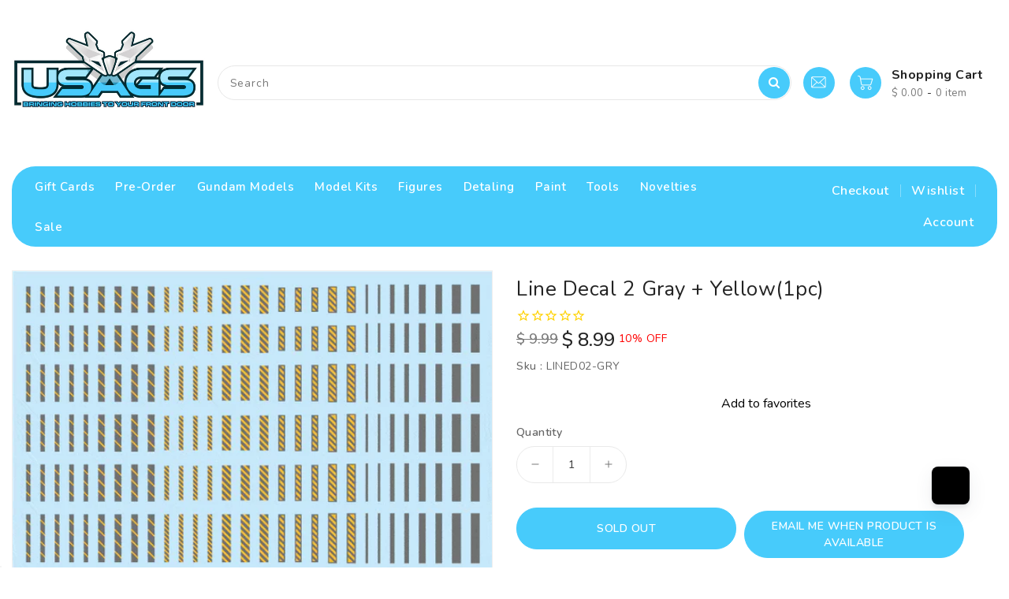

--- FILE ---
content_type: text/html; charset=utf-8
request_url: https://www.usagundamstore.com/products/lined02-gry
body_size: 79988
content:
<!doctype html>
<html
  class="no-js"
  lang="en"
  currency="$ "
>
  <head>
    <meta charset="utf-8">
    <meta http-equiv="X-UA-Compatible" content="IE=edge">
    <meta name="viewport" content="width=device-width, initial-scale=1.0">
    <meta name="theme-color" content="">
    <link rel="canonical" href="https://www.usagundamstore.com/products/lined02-gry">
    <link rel="preconnect" href="https://cdn.shopify.com" crossorigin>
    <link rel="stylesheet" href="https://maxcdn.bootstrapcdn.com/bootstrap/3.4.1/css/bootstrap.min.css">
    <link
      href="https://fonts.googleapis.com/css?family=Nunito:300,400,500,600,700,800,900"
      rel="stylesheet"
      type="text/css"
      media="all"
    ><link rel="icon" type="image/png" href="//www.usagundamstore.com/cdn/shop/files/12536_1610352854_10657_6fd3e318-ad4a-46c1-9008-32efdb024fb6_32x32.png?v=1702565507"><title>
      Line Decal 2 Gray + Yellow(1pc)
 &ndash; USA Gundam Store</title>
    <link rel="preload" as="script" href="https://discovery.usagundamstore.com/exp-themes/core/v1/main.min.js" fetchpriority="high"><script src="https://discovery.usagundamstore.com/exp-themes/core/v1/main.min.js" fetchpriority="high"></script>

    
      <meta name="description" content="Line Decal 2 Gray + Yellow(1pc)">
    

    

<meta property="og:site_name" content="USA Gundam Store">
<meta property="og:url" content="https://www.usagundamstore.com/products/lined02-gry">
<meta property="og:title" content="Line Decal 2 Gray + Yellow(1pc)">
<meta property="og:type" content="product">
<meta property="og:description" content="Line Decal 2 Gray + Yellow(1pc)"><meta property="og:image" content="http://www.usagundamstore.com/cdn/shop/products/LINED02-GRY1.gif?v=1759279535">
  <meta property="og:image:secure_url" content="https://www.usagundamstore.com/cdn/shop/products/LINED02-GRY1.gif?v=1759279535">
  <meta property="og:image:width" content="706">
  <meta property="og:image:height" content="1000"><meta property="og:price:amount" content="8.99">
  <meta property="og:price:currency" content="USD"><meta name="twitter:site" content="@USAGundamStore"><meta name="twitter:card" content="summary_large_image">
<meta name="twitter:title" content="Line Decal 2 Gray + Yellow(1pc)">
<meta name="twitter:description" content="Line Decal 2 Gray + Yellow(1pc)">


    <script>
      var theme = {
        moneyFormat: "$ {{amount}}",
        moneyFormatWithCurrency: "$ {{amount}} USD",
      }
    </script>

    <script src="//www.usagundamstore.com/cdn/shop/t/393/assets/includes.min.js?v=80869121107098763921766638108"></script>
    <script src="//www.usagundamstore.com/cdn/shop/t/393/assets/global.js?v=97504602371548764131766638108" defer="defer"></script>
    <script src="//www.usagundamstore.com/cdn/shop/t/393/assets/cart-notification.js?v=84791930338080947381766638108" defer="defer"></script>
    <script src="//www.usagundamstore.com/cdn/shop/t/393/assets/lazysizes.js?v=162282238643335803861766638108" defer="defer"></script>
    <script src="//www.usagundamstore.com/cdn/shop/t/393/assets/shop.js?v=30053144613809026361766638753" defer="defer"></script>
    <script>window.performance && window.performance.mark && window.performance.mark('shopify.content_for_header.start');</script><meta name="google-site-verification" content="dFEt4q3ASZXGlkgplR-u0G5GKR802d3cLDPj56pJzbg">
<meta id="shopify-digital-wallet" name="shopify-digital-wallet" content="/7278355/digital_wallets/dialog">
<meta name="shopify-checkout-api-token" content="9ea8227168c34e5ea5b4a3445390f793">
<meta id="in-context-paypal-metadata" data-shop-id="7278355" data-venmo-supported="true" data-environment="production" data-locale="en_US" data-paypal-v4="true" data-currency="USD">
<link rel="alternate" type="application/json+oembed" href="https://www.usagundamstore.com/products/lined02-gry.oembed">
<script async="async" src="/checkouts/internal/preloads.js?locale=en-US"></script>
<link rel="preconnect" href="https://shop.app" crossorigin="anonymous">
<script async="async" src="https://shop.app/checkouts/internal/preloads.js?locale=en-US&shop_id=7278355" crossorigin="anonymous"></script>
<script id="apple-pay-shop-capabilities" type="application/json">{"shopId":7278355,"countryCode":"US","currencyCode":"USD","merchantCapabilities":["supports3DS"],"merchantId":"gid:\/\/shopify\/Shop\/7278355","merchantName":"USA Gundam Store","requiredBillingContactFields":["postalAddress","email","phone"],"requiredShippingContactFields":["postalAddress","email","phone"],"shippingType":"shipping","supportedNetworks":["visa","masterCard","amex","discover","elo","jcb"],"total":{"type":"pending","label":"USA Gundam Store","amount":"1.00"},"shopifyPaymentsEnabled":true,"supportsSubscriptions":true}</script>
<script id="shopify-features" type="application/json">{"accessToken":"9ea8227168c34e5ea5b4a3445390f793","betas":["rich-media-storefront-analytics"],"domain":"www.usagundamstore.com","predictiveSearch":true,"shopId":7278355,"locale":"en"}</script>
<script>var Shopify = Shopify || {};
Shopify.shop = "usa-gundam-store.myshopify.com";
Shopify.locale = "en";
Shopify.currency = {"active":"USD","rate":"1.0"};
Shopify.country = "US";
Shopify.theme = {"name":"USAGS 3.30","id":152714969285,"schema_name":"Dawn","schema_version":"2.6.0","theme_store_id":null,"role":"main"};
Shopify.theme.handle = "null";
Shopify.theme.style = {"id":null,"handle":null};
Shopify.cdnHost = "www.usagundamstore.com/cdn";
Shopify.routes = Shopify.routes || {};
Shopify.routes.root = "/";</script>
<script type="module">!function(o){(o.Shopify=o.Shopify||{}).modules=!0}(window);</script>
<script>!function(o){function n(){var o=[];function n(){o.push(Array.prototype.slice.apply(arguments))}return n.q=o,n}var t=o.Shopify=o.Shopify||{};t.loadFeatures=n(),t.autoloadFeatures=n()}(window);</script>
<script>
  window.ShopifyPay = window.ShopifyPay || {};
  window.ShopifyPay.apiHost = "shop.app\/pay";
  window.ShopifyPay.redirectState = null;
</script>
<script id="shop-js-analytics" type="application/json">{"pageType":"product"}</script>
<script defer="defer" async type="module" src="//www.usagundamstore.com/cdn/shopifycloud/shop-js/modules/v2/client.init-shop-cart-sync_DlSlHazZ.en.esm.js"></script>
<script defer="defer" async type="module" src="//www.usagundamstore.com/cdn/shopifycloud/shop-js/modules/v2/chunk.common_D16XZWos.esm.js"></script>
<script type="module">
  await import("//www.usagundamstore.com/cdn/shopifycloud/shop-js/modules/v2/client.init-shop-cart-sync_DlSlHazZ.en.esm.js");
await import("//www.usagundamstore.com/cdn/shopifycloud/shop-js/modules/v2/chunk.common_D16XZWos.esm.js");

  window.Shopify.SignInWithShop?.initShopCartSync?.({"fedCMEnabled":true,"windoidEnabled":true});

</script>
<script defer="defer" async type="module" src="//www.usagundamstore.com/cdn/shopifycloud/shop-js/modules/v2/client.payment-terms_Bp9K0NXD.en.esm.js"></script>
<script defer="defer" async type="module" src="//www.usagundamstore.com/cdn/shopifycloud/shop-js/modules/v2/chunk.common_D16XZWos.esm.js"></script>
<script defer="defer" async type="module" src="//www.usagundamstore.com/cdn/shopifycloud/shop-js/modules/v2/chunk.modal_UwFWkumu.esm.js"></script>
<script type="module">
  await import("//www.usagundamstore.com/cdn/shopifycloud/shop-js/modules/v2/client.payment-terms_Bp9K0NXD.en.esm.js");
await import("//www.usagundamstore.com/cdn/shopifycloud/shop-js/modules/v2/chunk.common_D16XZWos.esm.js");
await import("//www.usagundamstore.com/cdn/shopifycloud/shop-js/modules/v2/chunk.modal_UwFWkumu.esm.js");

  
</script>
<script>
  window.Shopify = window.Shopify || {};
  if (!window.Shopify.featureAssets) window.Shopify.featureAssets = {};
  window.Shopify.featureAssets['shop-js'] = {"shop-cart-sync":["modules/v2/client.shop-cart-sync_DKWYiEUO.en.esm.js","modules/v2/chunk.common_D16XZWos.esm.js"],"init-fed-cm":["modules/v2/client.init-fed-cm_vfPMjZAC.en.esm.js","modules/v2/chunk.common_D16XZWos.esm.js"],"init-shop-email-lookup-coordinator":["modules/v2/client.init-shop-email-lookup-coordinator_CR38P6MB.en.esm.js","modules/v2/chunk.common_D16XZWos.esm.js"],"init-shop-cart-sync":["modules/v2/client.init-shop-cart-sync_DlSlHazZ.en.esm.js","modules/v2/chunk.common_D16XZWos.esm.js"],"shop-cash-offers":["modules/v2/client.shop-cash-offers_CJw4IQ6B.en.esm.js","modules/v2/chunk.common_D16XZWos.esm.js","modules/v2/chunk.modal_UwFWkumu.esm.js"],"shop-toast-manager":["modules/v2/client.shop-toast-manager_BY778Uv6.en.esm.js","modules/v2/chunk.common_D16XZWos.esm.js"],"init-windoid":["modules/v2/client.init-windoid_DVhZdEm3.en.esm.js","modules/v2/chunk.common_D16XZWos.esm.js"],"shop-button":["modules/v2/client.shop-button_D2ZzKUPa.en.esm.js","modules/v2/chunk.common_D16XZWos.esm.js"],"avatar":["modules/v2/client.avatar_BTnouDA3.en.esm.js"],"init-customer-accounts-sign-up":["modules/v2/client.init-customer-accounts-sign-up_CQZUmjGN.en.esm.js","modules/v2/client.shop-login-button_Cu5K-F7X.en.esm.js","modules/v2/chunk.common_D16XZWos.esm.js","modules/v2/chunk.modal_UwFWkumu.esm.js"],"pay-button":["modules/v2/client.pay-button_CcBqbGU7.en.esm.js","modules/v2/chunk.common_D16XZWos.esm.js"],"init-shop-for-new-customer-accounts":["modules/v2/client.init-shop-for-new-customer-accounts_B5DR5JTE.en.esm.js","modules/v2/client.shop-login-button_Cu5K-F7X.en.esm.js","modules/v2/chunk.common_D16XZWos.esm.js","modules/v2/chunk.modal_UwFWkumu.esm.js"],"shop-login-button":["modules/v2/client.shop-login-button_Cu5K-F7X.en.esm.js","modules/v2/chunk.common_D16XZWos.esm.js","modules/v2/chunk.modal_UwFWkumu.esm.js"],"shop-follow-button":["modules/v2/client.shop-follow-button_BX8Slf17.en.esm.js","modules/v2/chunk.common_D16XZWos.esm.js","modules/v2/chunk.modal_UwFWkumu.esm.js"],"init-customer-accounts":["modules/v2/client.init-customer-accounts_DjKkmQ2w.en.esm.js","modules/v2/client.shop-login-button_Cu5K-F7X.en.esm.js","modules/v2/chunk.common_D16XZWos.esm.js","modules/v2/chunk.modal_UwFWkumu.esm.js"],"lead-capture":["modules/v2/client.lead-capture_ChWCg7nV.en.esm.js","modules/v2/chunk.common_D16XZWos.esm.js","modules/v2/chunk.modal_UwFWkumu.esm.js"],"checkout-modal":["modules/v2/client.checkout-modal_DPnpVyv-.en.esm.js","modules/v2/chunk.common_D16XZWos.esm.js","modules/v2/chunk.modal_UwFWkumu.esm.js"],"shop-login":["modules/v2/client.shop-login_leRXJtcZ.en.esm.js","modules/v2/chunk.common_D16XZWos.esm.js","modules/v2/chunk.modal_UwFWkumu.esm.js"],"payment-terms":["modules/v2/client.payment-terms_Bp9K0NXD.en.esm.js","modules/v2/chunk.common_D16XZWos.esm.js","modules/v2/chunk.modal_UwFWkumu.esm.js"]};
</script>
<script>(function() {
  var isLoaded = false;
  function asyncLoad() {
    if (isLoaded) return;
    isLoaded = true;
    var urls = ["https:\/\/cdn1.stamped.io\/files\/widget.min.js?shop=usa-gundam-store.myshopify.com","\/\/swymv3premium-01.azureedge.net\/code\/swym_fb_pixel.js?shop=usa-gundam-store.myshopify.com","\/\/searchanise-ef84.kxcdn.com\/widgets\/shopify\/init.js?a=3Y2D8f5d1m\u0026shop=usa-gundam-store.myshopify.com","https:\/\/uw-egcr.s3.eu-west-2.amazonaws.com\/egcr-badge-usa-gundam-store.myshopify.com.js?shop=usa-gundam-store.myshopify.com","https:\/\/swymv3premium-01.azureedge.net\/code\/swym-shopify.js?shop=usa-gundam-store.myshopify.com","\/\/cdn.shopify.com\/proxy\/0d594fd418ca06382d01816caf93b0ce0960c84706c7d47bbcd3c992eeadedf5\/d1639lhkj5l89m.cloudfront.net\/js\/storefront\/uppromote.js?shop=usa-gundam-store.myshopify.com\u0026sp-cache-control=cHVibGljLCBtYXgtYWdlPTkwMA","\/\/backinstock.useamp.com\/widget\/4448_1767153320.js?category=bis\u0026v=6\u0026shop=usa-gundam-store.myshopify.com","https:\/\/ecommplugins-scripts.trustpilot.com\/v2.1\/js\/header.min.js?settings=eyJrZXkiOiJpdjdjdjgyTEtlbE56U3NKIn0=\u0026v=2.5\u0026shop=usa-gundam-store.myshopify.com","https:\/\/ecommplugins-scripts.trustpilot.com\/v2.1\/js\/success.min.js?settings=eyJrZXkiOiJpdjdjdjgyTEtlbE56U3NKIiwidCI6WyJvcmRlcnMvZnVsZmlsbGVkIl0sInYiOiIifQ==\u0026shop=usa-gundam-store.myshopify.com","https:\/\/ecommplugins-trustboxsettings.trustpilot.com\/usa-gundam-store.myshopify.com.js?settings=1767793712258\u0026shop=usa-gundam-store.myshopify.com"];
    for (var i = 0; i < urls.length; i++) {
      var s = document.createElement('script');
      s.type = 'text/javascript';
      s.async = true;
      s.src = urls[i];
      var x = document.getElementsByTagName('script')[0];
      x.parentNode.insertBefore(s, x);
    }
  };
  if(window.attachEvent) {
    window.attachEvent('onload', asyncLoad);
  } else {
    window.addEventListener('load', asyncLoad, false);
  }
})();</script>
<script id="__st">var __st={"a":7278355,"offset":-18000,"reqid":"7f99bcfd-25bb-49db-b81d-38f4d4c56004-1768575760","pageurl":"www.usagundamstore.com\/products\/lined02-gry","u":"4a8e8c8e6fa4","p":"product","rtyp":"product","rid":6693024825541};</script>
<script>window.ShopifyPaypalV4VisibilityTracking = true;</script>
<script id="captcha-bootstrap">!function(){'use strict';const t='contact',e='account',n='new_comment',o=[[t,t],['blogs',n],['comments',n],[t,'customer']],c=[[e,'customer_login'],[e,'guest_login'],[e,'recover_customer_password'],[e,'create_customer']],r=t=>t.map((([t,e])=>`form[action*='/${t}']:not([data-nocaptcha='true']) input[name='form_type'][value='${e}']`)).join(','),a=t=>()=>t?[...document.querySelectorAll(t)].map((t=>t.form)):[];function s(){const t=[...o],e=r(t);return a(e)}const i='password',u='form_key',d=['recaptcha-v3-token','g-recaptcha-response','h-captcha-response',i],f=()=>{try{return window.sessionStorage}catch{return}},m='__shopify_v',_=t=>t.elements[u];function p(t,e,n=!1){try{const o=window.sessionStorage,c=JSON.parse(o.getItem(e)),{data:r}=function(t){const{data:e,action:n}=t;return t[m]||n?{data:e,action:n}:{data:t,action:n}}(c);for(const[e,n]of Object.entries(r))t.elements[e]&&(t.elements[e].value=n);n&&o.removeItem(e)}catch(o){console.error('form repopulation failed',{error:o})}}const l='form_type',E='cptcha';function T(t){t.dataset[E]=!0}const w=window,h=w.document,L='Shopify',v='ce_forms',y='captcha';let A=!1;((t,e)=>{const n=(g='f06e6c50-85a8-45c8-87d0-21a2b65856fe',I='https://cdn.shopify.com/shopifycloud/storefront-forms-hcaptcha/ce_storefront_forms_captcha_hcaptcha.v1.5.2.iife.js',D={infoText:'Protected by hCaptcha',privacyText:'Privacy',termsText:'Terms'},(t,e,n)=>{const o=w[L][v],c=o.bindForm;if(c)return c(t,g,e,D).then(n);var r;o.q.push([[t,g,e,D],n]),r=I,A||(h.body.append(Object.assign(h.createElement('script'),{id:'captcha-provider',async:!0,src:r})),A=!0)});var g,I,D;w[L]=w[L]||{},w[L][v]=w[L][v]||{},w[L][v].q=[],w[L][y]=w[L][y]||{},w[L][y].protect=function(t,e){n(t,void 0,e),T(t)},Object.freeze(w[L][y]),function(t,e,n,w,h,L){const[v,y,A,g]=function(t,e,n){const i=e?o:[],u=t?c:[],d=[...i,...u],f=r(d),m=r(i),_=r(d.filter((([t,e])=>n.includes(e))));return[a(f),a(m),a(_),s()]}(w,h,L),I=t=>{const e=t.target;return e instanceof HTMLFormElement?e:e&&e.form},D=t=>v().includes(t);t.addEventListener('submit',(t=>{const e=I(t);if(!e)return;const n=D(e)&&!e.dataset.hcaptchaBound&&!e.dataset.recaptchaBound,o=_(e),c=g().includes(e)&&(!o||!o.value);(n||c)&&t.preventDefault(),c&&!n&&(function(t){try{if(!f())return;!function(t){const e=f();if(!e)return;const n=_(t);if(!n)return;const o=n.value;o&&e.removeItem(o)}(t);const e=Array.from(Array(32),(()=>Math.random().toString(36)[2])).join('');!function(t,e){_(t)||t.append(Object.assign(document.createElement('input'),{type:'hidden',name:u})),t.elements[u].value=e}(t,e),function(t,e){const n=f();if(!n)return;const o=[...t.querySelectorAll(`input[type='${i}']`)].map((({name:t})=>t)),c=[...d,...o],r={};for(const[a,s]of new FormData(t).entries())c.includes(a)||(r[a]=s);n.setItem(e,JSON.stringify({[m]:1,action:t.action,data:r}))}(t,e)}catch(e){console.error('failed to persist form',e)}}(e),e.submit())}));const S=(t,e)=>{t&&!t.dataset[E]&&(n(t,e.some((e=>e===t))),T(t))};for(const o of['focusin','change'])t.addEventListener(o,(t=>{const e=I(t);D(e)&&S(e,y())}));const B=e.get('form_key'),M=e.get(l),P=B&&M;t.addEventListener('DOMContentLoaded',(()=>{const t=y();if(P)for(const e of t)e.elements[l].value===M&&p(e,B);[...new Set([...A(),...v().filter((t=>'true'===t.dataset.shopifyCaptcha))])].forEach((e=>S(e,t)))}))}(h,new URLSearchParams(w.location.search),n,t,e,['guest_login'])})(!0,!1)}();</script>
<script integrity="sha256-4kQ18oKyAcykRKYeNunJcIwy7WH5gtpwJnB7kiuLZ1E=" data-source-attribution="shopify.loadfeatures" defer="defer" src="//www.usagundamstore.com/cdn/shopifycloud/storefront/assets/storefront/load_feature-a0a9edcb.js" crossorigin="anonymous"></script>
<script crossorigin="anonymous" defer="defer" src="//www.usagundamstore.com/cdn/shopifycloud/storefront/assets/shopify_pay/storefront-65b4c6d7.js?v=20250812"></script>
<script data-source-attribution="shopify.dynamic_checkout.dynamic.init">var Shopify=Shopify||{};Shopify.PaymentButton=Shopify.PaymentButton||{isStorefrontPortableWallets:!0,init:function(){window.Shopify.PaymentButton.init=function(){};var t=document.createElement("script");t.src="https://www.usagundamstore.com/cdn/shopifycloud/portable-wallets/latest/portable-wallets.en.js",t.type="module",document.head.appendChild(t)}};
</script>
<script data-source-attribution="shopify.dynamic_checkout.buyer_consent">
  function portableWalletsHideBuyerConsent(e){var t=document.getElementById("shopify-buyer-consent"),n=document.getElementById("shopify-subscription-policy-button");t&&n&&(t.classList.add("hidden"),t.setAttribute("aria-hidden","true"),n.removeEventListener("click",e))}function portableWalletsShowBuyerConsent(e){var t=document.getElementById("shopify-buyer-consent"),n=document.getElementById("shopify-subscription-policy-button");t&&n&&(t.classList.remove("hidden"),t.removeAttribute("aria-hidden"),n.addEventListener("click",e))}window.Shopify?.PaymentButton&&(window.Shopify.PaymentButton.hideBuyerConsent=portableWalletsHideBuyerConsent,window.Shopify.PaymentButton.showBuyerConsent=portableWalletsShowBuyerConsent);
</script>
<script data-source-attribution="shopify.dynamic_checkout.cart.bootstrap">document.addEventListener("DOMContentLoaded",(function(){function t(){return document.querySelector("shopify-accelerated-checkout-cart, shopify-accelerated-checkout")}if(t())Shopify.PaymentButton.init();else{new MutationObserver((function(e,n){t()&&(Shopify.PaymentButton.init(),n.disconnect())})).observe(document.body,{childList:!0,subtree:!0})}}));
</script>
<link id="shopify-accelerated-checkout-styles" rel="stylesheet" media="screen" href="https://www.usagundamstore.com/cdn/shopifycloud/portable-wallets/latest/accelerated-checkout-backwards-compat.css" crossorigin="anonymous">
<style id="shopify-accelerated-checkout-cart">
        #shopify-buyer-consent {
  margin-top: 1em;
  display: inline-block;
  width: 100%;
}

#shopify-buyer-consent.hidden {
  display: none;
}

#shopify-subscription-policy-button {
  background: none;
  border: none;
  padding: 0;
  text-decoration: underline;
  font-size: inherit;
  cursor: pointer;
}

#shopify-subscription-policy-button::before {
  box-shadow: none;
}

      </style>
<script id="sections-script" data-sections="main-product" defer="defer" src="//www.usagundamstore.com/cdn/shop/t/393/compiled_assets/scripts.js?168491"></script>
<script>window.performance && window.performance.mark && window.performance.mark('shopify.content_for_header.end');</script>

    <style data-shopify>


       *,
       *::before,
       *::after {
         box-sizing: inherit;
       }

       html {
         box-sizing: border-box;
         font-size: 62.5%;
         height: 100%;
       }

       body {
         display: grid;
         grid-template-rows: auto auto 1fr auto;
         grid-template-columns: 100%;
         min-height: 100%;
         margin: 0;
         font-size: 14px;
         letter-spacing: 0.06rem;
         line-height: 1.8;
         font-family: Nunito;
      -webkit-font-smoothing: antialiased;
       }
    </style>
<style data-shopify>
  :root {
    --brand-secondary: #47cbfb;
   --brand-third: #47cbfb;
    --brand-modify-secondary: rgba(71, 203, 251, 0.3);
    --button-bg-color: #47cbfb;
    --button-text-color: #ffffff;
    --button-bg-hover-color: #47cbfb;
    --button-text-hover-color: #ffffff;
    --button-text-hover-modify-color: rgba(255, 255, 255, 0.4);
    --product-btn-bg-color: #47cbfb;
    --product-icon-color: #ffffff;
    --product-btn-bg-hover-color:  #47cbfb;
    --product-icon-hover-color: #ffffff;
    --menu-bg-color:#47cbfb;
    --menu-text-modify-color:rgba(255, 255, 255, 0.35);
    --menu-text-color:#FFFFFF;
    --menu-text-hover-color:#232323;
	--navigation-bg-color: #ffffff;
    --navigation-icon-color: #999999;
    --navigation-icon-modify-color: rgba(153, 153, 153, 0.2);
    --navigation-bg-hover-color: #47cbfb;
    --navigation-icon-hover-color: #ffffff;
	--sale-bg-color:#7fbc1e;
    --sale-text-color:#ffffff;
	--soldout-bg-color:#c92c2c;
    --soldout-text-color:#ffffff;
    --footer-bg-color: #ffffff;
    --footer-heading-color: #232323;
    --footer-text-color: #787878;
    --footer-text-hover-color: #47cbfb;
    --footer-bottom-bg-color: #47cbfb;
    --footer-bottom-text-color: #ffffff;
    --password-color: #f6f7f8;
	--password-textcolor: #222222;
    --font-body-family: Nunito;
    --bg-free-shipping-indicator:#fff3cd;
    --bg-free-shipping-indicator-eligible:#d4edda;
    --color-free-shipping-indicator:#856404;
    --color-free-shipping-indicator-eligible:#155724;
  }
</style>
    <link href="https://cdnjs.cloudflare.com/ajax/libs/font-awesome/4.7.0/css/font-awesome.min.css" rel="stylesheet" type="text/css" media="all" />
    <link href="//www.usagundamstore.com/cdn/shop/t/393/assets/includes.min.css?v=72308637824342791541766638108" rel="stylesheet" type="text/css" media="all" />
    <link href="//www.usagundamstore.com/cdn/shop/t/393/assets/base.css?v=104361620383241168991766638753" rel="stylesheet" type="text/css" media="all" />
    <link href="//www.usagundamstore.com/cdn/shop/t/393/assets/theme.css?v=72269596833345572681766638108" rel="stylesheet" type="text/css" media="all" />
    
    

    <script>
      document.documentElement.className = document.documentElement.className.replace('no-js', 'js');
    </script>
    
      



<script src="https://snapui.searchspring.io/ckt36l/bundle.js" id="searchspring-context" defer>
	
		template = "product";
	
	format = "$ {{amount}}";

</script>
    
  <!-- BEGIN app block: shopify://apps/buddha-mega-menu-navigation/blocks/megamenu/dbb4ce56-bf86-4830-9b3d-16efbef51c6f -->
<script>
        var productImageAndPrice = [],
            collectionImages = [],
            articleImages = [],
            mmLivIcons = false,
            mmFlipClock = false,
            mmFixesUseJquery = false,
            mmNumMMI = 10,
            mmSchemaTranslation = {},
            mmMenuStrings =  {"menuStrings":{"default":{"Gift Cards":"Gift Cards","Pre-Order":"Pre-Order","Gundam Models":"Gundam Models","Grades":"Grades","MG ":"MG ","RG":"RG","HG":"HG","PG":"PG","SD":"SD","RE":"RE","Entry Grade":"Entry Grade","Gundam Series ":"Gundam Series ","Universal Century":"Universal Century","GQuuuuuuX":"GQuuuuuuX","Witch From Mercury":"Witch From Mercury","Iron Blooded Orphans":"Iron Blooded Orphans","Build Fighters/Divers":"Build Fighters/Divers","Gundam Wing":"Gundam Wing","Gundam Seed":"Gundam Seed","Gundam 00 ":"Gundam 00 ","G Gundam":"G Gundam","Gundam Age":"Gundam Age","Gundam F91":"Gundam F91","Scale":"Scale","1/144":"1/144","1/100":"1/100","1/72":"1/72","1/60":"1/60","Top Pre-Order Gundam Kits":"Top Pre-Order Gundam Kits","MG 1/100 Gundam Barbatos Lupus":"MG 1/100 Gundam Barbatos Lupus","MGSD Destiny Gundam":"MGSD Destiny Gundam","MGSD Wing Gundam Zero EW":"MGSD Wing Gundam Zero EW","HGIBO 1/144 #46 Monkey Rodi (598 Unit)/Monkey Crab Rodi":"HGIBO 1/144 #46 Monkey Rodi (598 Unit)/Monkey Crab Rodi","Model Kits":"Model Kits","Top Collections":"Top Collections","Mecha Models":"Mecha Models","Zoid":"Zoid","Armored core":"Armored core","Hexa Gear":"Hexa Gear","Mecha Girls":"Mecha Girls","30MM":"30MM","Display Base":"Display Base","Robot/Mecha Model Kits":"Robot/Mecha Model Kits","Neon Genesis Evangelion":"Neon Genesis Evangelion","30 Minute Mission":"30 Minute Mission","30 Minute Fantasy":"30 Minute Fantasy","30 Minute Sisters":"30 Minute Sisters","Kyoukai Senki":"Kyoukai Senki","Frame Arms":"Frame Arms","Super Robot":"Super Robot","Armored Puppet":"Armored Puppet","Maschinen Krieger":"Maschinen Krieger","Robotech / Macross":"Robotech / Macross","Natchin Tank":"Natchin Tank","Mechatro":"Mechatro","Transformers":"Transformers","Game/Movie Model Kits":"Game/Movie Model Kits","Star Wars":"Star Wars","Mega Man":"Mega Man","Metal Gear":"Metal Gear","Armored Core Model kits":"Armored Core Model kits","Marvel":"Marvel","Other Model Kits":"Other Model Kits","Megami Device":"Megami Device","Frame Arms Girls":"Frame Arms Girls","Little Armory":"Little Armory","M.S.G.":"M.S.G.","ATK / MS General":"ATK / MS General","SOUSAI SHOJO TEIEN":"SOUSAI SHOJO TEIEN","3rd Party Kits":"3rd Party Kits","Vehicle Model Kits":"Vehicle Model Kits","Car Models":"Car Models","Armored Models":"Armored Models","Plane Models":"Plane Models","Ship Models":"Ship Models","Figures":"Figures","Possible Figures":"Possible Figures","Action Figures":"Action Figures","Figma":"Figma","S.H.Figuarts":"S.H.Figuarts","Snail Shell / Similar":"Snail Shell / Similar","Other Action Figures":"Other Action Figures","Chibi Figures":"Chibi Figures","Nendoroid":"Nendoroid","Other Chibi":"Other Chibi","Scale Figures":"Scale Figures","Prize Figures":"Prize Figures","Monster Figures":"Monster Figures","Warhammer":"Warhammer","Mecha Figures":"Mecha Figures","Gundam Figures":"Gundam Figures","Metal Build":"Metal Build","Soul of Chogokin":"Soul of Chogokin","JoyToy":"JoyToy","CangDao":"CangDao","Detaling":"Detaling","M.S.G. Parts":"M.S.G. Parts","HiqParts":"HiqParts","Photo Etch Parts":"Photo Etch Parts","Decals":"Decals","Easy to apply Details":"Easy to apply Details","Detail Add-ons":"Detail Add-ons","USAGS Detail Parts":"USAGS Detail Parts","Builders Parts":"Builders Parts","Kotobukiya Detail Parts":"Kotobukiya Detail Parts","Wave Detail Parts":"Wave Detail Parts","Metal Detail Parts":"Metal Detail Parts","Minus Mold Parts":"Minus Mold Parts","Dome/Lens":"Dome/Lens","Photo Etched Parts":"Photo Etched Parts","Vernier / Thruster":"Vernier / Thruster","Pipe/Tube":"Pipe/Tube","Springs":"Springs","LEDs":"LEDs","Paint":"Paint","Top Brands":"Top Brands","SMS Paint":"SMS Paint","Gaia Paints":"Gaia Paints","Mr. Color":"Mr. Color","Tamyia Paint":"Tamyia Paint","Dspaie Paint":"Dspaie Paint","Top Paint From Japan":"Top Paint From Japan","Gaia Notes Paint":"Gaia Notes Paint","Gaia Paint":"Gaia Paint","Gaia Metallics":"Gaia Metallics","Gaia Ex":"Gaia Ex","Gaia Notes Primer":"Gaia Notes Primer","Gaia Notes Thinner":"Gaia Notes Thinner","Gaia Tools":"Gaia Tools","Gaia Markers":"Gaia Markers","Scale Modelers Paint":"Scale Modelers Paint","SMS":"SMS","SMS Colors":"SMS Colors","SMS Acrylic":"SMS Acrylic","SMS Paint Sets":"SMS Paint Sets","SMS Color Shift":"SMS Color Shift","SMS Metallic ":"SMS Metallic ","SMS Primer":"SMS Primer","SMS Thinner":"SMS Thinner","SMS Washes":"SMS Washes","SMS Other":"SMS Other","Dspiae Paint":"Dspiae Paint","Mr.Hobby":"Mr.Hobby","Top Coat":"Top Coat","Mr. Crystal Color":"Mr. Crystal Color","Mr. Super Metallic":"Mr. Super Metallic","Mr. Weathering Color":"Mr. Weathering Color","MR.Clear Color GX Series":"MR.Clear Color GX Series","MR. Metallic Color GX Series":"MR. Metallic Color GX Series","Surfacer":"Surfacer","Thinner":"Thinner","Tamiya":"Tamiya","Tamiya Paint":"Tamiya Paint","Panel Line Color":"Panel Line Color","Primer":"Primer","Spare Bottle":"Spare Bottle","Alclad II":"Alclad II","Other":"Other","AK Interactive":"AK Interactive","AK Acrylic Paint":"AK Acrylic Paint","AK Marker":"AK Marker","AK Pencils":"AK Pencils","AK Weathering":"AK Weathering","AK Xtreme Metal":"AK Xtreme Metal","Vallejo":"Vallejo","Mecha Color":"Mecha Color","Clearance Paint ":"Clearance Paint ","Tools":"Tools","Basic Tools":"Basic Tools","Nippers / Cutters":"Nippers / Cutters","File":"File","Knife":"Knife","Tool Set":"Tool Set","Cotton Swabs":"Cotton Swabs","Paint Brush":"Paint Brush","Masking":"Masking","Other Tools":"Other Tools","Cement & Putty & Sanding":"Cement & Putty & Sanding","Cement":"Cement","Putty":"Putty","Sanding":"Sanding","Organization":"Organization","Hobby Zone":"Hobby Zone","Arttystation":"Arttystation","Markers & Panel line":"Markers & Panel line","Gundam Markers":"Gundam Markers","Ak Markers":"Ak Markers","Dspiae Markers":"Dspiae Markers","Panel Liners ":"Panel Liners ","Airbrush/Compressor":"Airbrush/Compressor","Airbrushes":"Airbrushes","Compressor":"Compressor","USAGS Tools":"USAGS Tools","Dspiae":"Dspiae","Hobby Tools":"Hobby Tools","God Hand":"God Hand","Gunprimer":"Gunprimer","Novelties":"Novelties","USAGS Merch":"USAGS Merch","Stickers":"Stickers","Sale":"Sale"}},"additional":{"default":{"Add to cart":"Add to cart","Sold out":"Sold out","JUST ADDED TO YOUR CART":"JUST ADDED TO YOUR CART","OUT OF STOCK":"OUT OF STOCK","View Cart":"View Cart"}}} ,
            mmShopLocale = "en",
            mmShopLocaleCollectionsRoute = "/collections",
            mmSchemaDesignJSON = [{"action":"menu-select","value":"mm-automatic"},{"action":"design","setting":"vertical_contact_left_alt_color","value":"#333333"},{"action":"design","setting":"vertical_contact_right_btn_bg_color","value":"#333333"},{"action":"design","setting":"vertical_addtocart_background_color","value":"#333333"},{"action":"design","setting":"vertical_background_color","value":"#017b86"},{"action":"design","setting":"vertical_countdown_background_color","value":"#333333"},{"action":"design","setting":"vertical_countdown_color","value":"#ffffff"},{"action":"design","setting":"vertical_addtocart_text_color","value":"#ffffff"},{"action":"design","setting":"vertical_addtocart_enable","value":"true"},{"action":"design","setting":"vertical_contact_right_btn_text_color","value":"#ffffff"},{"action":"design","setting":"vertical_price_color","value":"#ffffff"},{"action":"design","setting":"vertical_link_hover_color","value":"#ffffff"},{"action":"design","setting":"vertical_text_color","value":"#ffffff"},{"action":"design","setting":"vertical_font_size","value":"13px"},{"action":"design","setting":"vertical_font_family","value":"Default"},{"action":"design","setting":"countdown_background_color","value":"#333333"},{"action":"design","setting":"countdown_color","value":"#ffffff"},{"action":"design","setting":"addtocart_background_hover_color","value":"#0da19a"},{"action":"design","setting":"addtocart_text_hover_color","value":"#ffffff"},{"action":"design","setting":"addtocart_background_color","value":"#ffffff"},{"action":"design","setting":"addtocart_text_color","value":"#333333"},{"action":"design","setting":"addtocart_enable","value":"true"},{"action":"design","setting":"contact_left_text_color","value":"#f1f1f0"},{"action":"design","setting":"contact_left_alt_color","value":"#CCCCCC"},{"action":"design","setting":"contact_left_bg_color","value":"#3A3A3A"},{"action":"design","setting":"contact_right_btn_bg_color","value":"#3A3A3A"},{"action":"design","setting":"contact_right_btn_text_color","value":"#ffffff"},{"action":"design","setting":"price_color","value":"#0da19a"},{"action":"design","setting":"background_color","value":"#ffffff"},{"action":"design","setting":"background_hover_color","value":"#f9f9f9"},{"action":"design","setting":"link_hover_color","value":"#0da19a"},{"action":"design","setting":"text_color","value":"#222222"},{"action":"design","setting":"font_size","value":"13px"},{"action":"design","setting":"font_family","value":"Default"}],
            mmDomChangeSkipUl = "",
            buddhaMegaMenuShop = "usa-gundam-store.myshopify.com",
            mmWireframeCompression = "0",
            mmExtensionAssetUrl = "https://cdn.shopify.com/extensions/019abe06-4a3f-7763-88da-170e1b54169b/mega-menu-151/assets/";var bestSellersHTML = '';var newestProductsHTML = '';/* get link lists api */
        var linkLists={"main-menu" : {"title":"gjg", "items":["/collections/model-kits-1","/collections/apparel","/collections/detail-parts","/collections/hobby-tools","/collections/books","/collections/display-base",]},"footer" : {"title":"Footer", "items":["/search","/pages/about-us","/policies/terms-of-service","/policies/refund-policy",]},"model-kits" : {"title":"MODEL KITS", "items":["/collections/new","/collections/display-base","/collections/1-144","/collections/p-bandai","/collections/model-kits","/collections/full-metal-panic","/collections/hguc-gundam-kits","/collections/pg-gundam-kits","/collections/figure-rise-standard","/collections/pacific-rim","/collections/gundam-build-fighters","/collections/iron-blooded-orphans","/collections/gundam-00","/collections/gundam-bb-sd","/collections/gundam-age","/collections/gundam-wing","/collections/g-gundam","/collections/formula-91","/collections/evangelion","/collections/code-geass","/collections/pokapla","/collections/transformers","/collections/frame-arm-girls","/collections/armored-trooper-votoms","/collections/megami-device","/collections/gundam-reconguista","/collections/gundam-converge","/collections/builders-parts","/collections/weapon-kit","/collections/ex-model","/collections/nxedge","/collections/armored-core",]},"detailing-parts" : {"title":"Detailing Parts", "items":["/collections","/collections/metal-detail-parts","/collections/decal","/collections/photo-etched","/collections/leds","/collections/buildings","/collections/springs",]},"display-stand" : {"title":"Display Stand", "items":["/collections/display-base",]},"hiqparts" : {"title":"HIQParts", "items":["/collections/hiqparts-thrusters","/collections/hiqparts-minus-molds","/collections/hiqparts-pipe","/collections/hiqparts-lens","/collections/hiqparts-steel-ball","/collections/hiqparts-aurora-film","/collections/hiqparts-gun-barrel","/collections/hiqparts-precision-springs","/collections/hiqparts-mesh-tube","/collections/hiqpart-antenna",]},"vallejo" : {"title":"Vallejo ", "items":["/collections/vallejo-model-color","/collections/vallejo-primer","/collections/vallejo-paint-thinner","/collections/vallejo-varnish-top-coat","/collections/vallejo-metal-colors",]},"top" : {"title":"Top", "items":["/pages/support","/pages/contact","/pages/about-us","/pages/policies-1","/pages/price-match-guarantee","/pages/policies","https://www.usagundamstore.com/pages/domestic-shipping",]},"kotobukiya" : {"title":"Kotobukiya", "items":["/collections/hex-gear","/collections/frame-arm-girls","/collections/megami-device","/collections/armored-core","/collections/kotobukiya-weapons","/collections/kotobukiya-detail-parts","/collections/armored-core","/collections/frame-arms",]},"gundam-kits" : {"title":"Gundam kits", "items":["/collections/mg-kits","/collections/rg","/collections/pg-gundam-kits","/collections/hg-model-kits","/collections/sd","/collections/re-100-reborn-model-kits","/collections/entry",]},"figures-1" : {"title":"Figures", "items":["/collections/figma","/collections/scale-figure","/collections/banpresto","/collections/funko",]},"paints" : {"title":"Paints", "items":["/collections/sms-paint","/collections/e7-paint","/collections/sunin","/collections/mr-color-paint-1","/collections/armored-komodo","/collections/tamiya-paint","/collections/alclad-ii","/collections/anchoret-yao",]},"models" : {"title":"Models", "items":["/collections","/collections","/collections","/collections","/collections",]},"gundam-series" : {"title":"Gundam Series ", "items":["/collections/universal-century","/collections/mobile-suit-gundam-the-witch-from-mercury-1","/collections/iron-blooded-orphans-ibo","/collections/gundam-build-fighters","/collections/gundam-wing","/collections/gundam-seed","/collections/gundam-00-series","/collections/g-gundam","/collections/gundam-age","/collections/formula-91",]},"other" : {"title":"Other", "items":["/collections/mecha-musume","/collections/maschinen-krieger","/collections/figure-rise-standard","/collections/transformers","/collections/pokapla","/collections/evangelion","/collections/pacific-rim","/collections/full-metal-panic","/collections/code-geass","/collections/armored-trooper-votoms","/collections/moderoid","/collections/kero-pla","/collections/lbx","/collections/one-piece","/collections/plamax","/collections/resin-gundam-kit",]},"scale" : {"title":"Scale", "items":["/collections/1-144-models","/collections/1-100","/collections/pg-gundam-kits","/collections/1-72/1%2F72",]},"main-menu-new" : {"title":"Main Menu new", "items":["/collections/sale","/collections/gift-cards","https://www.usagundamstore.com/pages/search-results-page?q=pre-order&amp;page=1&amp;tab=products&amp;sort_by=created","/collections","/collections/1-144","/collections/display-base","/collections/chibi-figures","/collections/detail","/collections/all-paint","/collections","/collections/apparel",]},"paint" : {"title":"Paint", "items":["/collections","/collections/sunin","/collections/sunin-acrylic","/collections","/collections","/collections","/collections","/collections","/collections","/collections","/collections/dspiae-acrylic",]},"mr-hobby" : {"title":"Mr.Hobby", "items":["/collections/mr-color-paint-1","/collections/mr-hobby-top-coat","/collections/mr-crystal-color","/collections/mr-super-metallic","/collections/mr-weathering-color","/collections/mr-color-gx-color-series-gloss","/collections/mr-metallic-color-gx-series-gloss","/collections/mr-color-primer","/collections/mr-hobby-thinner","/collections/mr-color-spray",]},"tamiya" : {"title":"Tamiya", "items":["/collections/tamiya-paint","/collections/tamiya-panel","/collections/tamiya-primer","/collections/tamiya-spare-bottle","/collections/tamiya-thinner",]},"mecha-color" : {"title":"Mecha Color", "items":["/collections/vallejo-mecha-color","/collections/mecha-color-surfacer","/collections/mecha-color-surfacer-1",]},"sms" : {"title":"SMS", "items":["/collections/sms-paint","/collections/sms-color-sets","/collections/sms-chameleon","/collections/sms-crystal","/collections/sms-metallic","/collections/sms-primer","/collections/sms-thinner","/collections/sms-tone-filler","/collections/sms-wash","/collections/sms-other",]},"alclad-ii" : {"title":"Alclad II", "items":["/collections/alclad-ii","/collections/alclad-top","/collections/alclad-primer","/collections/alclad-thinner","/collections/alclad-other",]},"e7" : {"title":"E7", "items":["/collections/e7-paint","/collections/e7-primer","/collections/e7-thinner","/collections/e7-eday","/collections/e7-other","/collections/armored-komodo",]},"tools" : {"title":"Tools", "items":["/collections/tools","/collections","/collections","/collections","/collections","/collections","/collections",]},"basic-tools" : {"title":"Basic Tools", "items":["/collections/nippers","/collections/file","/collections/knife","/collections/tool-set","/collections/cotton-swab","/collections/brushes","/collections/masking-1","/collections/other",]},"markers-panel-line" : {"title":"Markers &amp; Panel line", "items":["/collections/decals","/collections/tamiya-panel",]},"cement-putty-sanding" : {"title":"Cement &amp; Putty &amp; Sanding", "items":["/collections/glue","/collections/putty","/collections/sanding",]},"detail-tools" : {"title":"Tool Brands", "items":["/collections/bmc","/collections/madworks-chisel","/collections/godhand-detail","/collections/dspiae","/collections/infini","/collections/gunprimer",]},"masking" : {"title":"Masking", "items":["/collections/masking-1",]},"other-tools" : {"title":"Other Tools", "items":["/collections/mark-set-and-softer","/collections/brushes","/collections/books",]},"figure" : {"title":"Figure", "items":["/collections/action-figures","/collections","/collections","/collections","/collections","/collections",]},"citadel" : {"title":"Citadel", "items":["/collections/citadel-paint","/collections/citadel-paint-air","/collections/citadel-spray-paint","/collections/citidel-tools","/collections/cit-acc",]},"action-figures" : {"title":"Action Figures", "items":["/collections/figma","/collections/s-h-figuarts-1","/collections/52toys","/collections/bring-arts","/collections/action-figures","/collections/mafex",]},"accessories" : {"title":"Accessories", "items":["/collections/accessories",]},"static-figures" : {"title":"Static Figures", "items":["/collections/eaglemoss","/collections/banpresto","/collections/figuarts-zero","/collections/scale-figure",]},"monster-figures" : {"title":"Monster Figures", "items":["/collections/monster-figures",]},"mech-figures" : {"title":"Mech Figures", "items":["/collections/gundam-figure","/collections/soul-of-chogokin","/collections/sentinel","/collections/joytoy",]},"chibi-figures" : {"title":"Chibi Figures", "items":["/collections/nendoroid-1","/collections/other-chibi",]},"armored-komodo" : {"title":"Armored Komodo", "items":["/collections/armored-komodo",]},"ak-interactive" : {"title":"AK Interactive", "items":["/collections/ak-marker","/collections/ak-interactive-1","/collections/ak-acrylic","/collections/ak-interactive","/collections/ak-weathering","/collections/ak-xtreme-metal",]},"organization" : {"title":"Organization", "items":["/collections/hobby-zone","/collections/arttystation",]},"add-on-parts" : {"title":"Add On Parts", "items":["/collections/usags-detail-parts","/collections/m-s-g","/collections/d-u-a-detail-parts","/collections/wave-detail-parts","/collections/kotobukiya-detail-parts","/collections/hiqparts",]},"photo-etch" : {"title":"Photo Etch", "items":["/collections/os-photo-etch-parts","/collections/photo-etch-detail-set",]},"led" : {"title":"LED", "items":["/collections/led",]},"buildings" : {"title":"Buildings", "items":["/collections/buildings",]},"springs" : {"title":"Springs", "items":["/collections/springs",]},"decals" : {"title":"Decals", "items":["/collections/mecha-decal","/collections/decal",]},"metal-detail-parts" : {"title":"METAL DETAIL PARTS", "items":["/collections/minus-mold-parts","/collections/lens","/collections/vernier","/collections/pipe-tube",]},"modo" : {"title":"Modo ", "items":["/collections/modo","/collections/dx-modo","/collections/mk-modo","/collections/mx-modo","/collections/pm-modo","/collections/modo-thinner",]},"anchoret" : {"title":"Anchoret", "items":["/collections/anchoret-yao",]},"building-blocks" : {"title":"Building Blocks", "items":["/collections","/collections/nanoblock","/collections/loz",]},"tcg-ttg" : {"title":"TCG/TTG", "items":["/collections/pokemon-cards","/collections/magic-the-gathering","/collections/miniature",]},"ttg" : {"title":"TTG", "items":["/collections/miniature",]},"airbrush-compressor" : {"title":"Airbrush/Compressor ", "items":["/collections/airbrush","/collections/compressor",]},"lego" : {"title":"Lego", "items":["/collections/lego-city","/collections/lego-starwars","/collections/ninjago","/collections/lego-mario","/collections/lego-harry-potter","/collections/lego-creator","/collections/lego-technic",]},"nanoblock" : {"title":"Nanoblock", "items":["/collections/nanoblock",]},"test" : {"title":"Test", "items":["/collections","/collections","/collections",]},"sunin" : {"title":"Sunin Paint", "items":["/collections/sunin-lacquer","/collections/sunin-lacquer-basic","/collections/sunin-lacquer-ex","/collections/sunin-lacquer-fluorescent","/collections/sunin-lacquer-gundam","/collections/sunin-lacquer-luminous","/collections/sunin-lacquer-metal","/collections/v","/collections/sunin-lacquer-pearl","/collections/sunin-lacquer-primer","/collections/sunin-lacquer-thinner",]},"sunin-acrylic" : {"title":"Sunin Acrylic", "items":["/collections/sunin-acrylic-basic","/collections/sunin-acrylic-clear","/collections/sunin-acrylic-metal","/collections/sunin-acrylic-ms","/collections/sunin-acrylic-pearl","/collections/sunin-acrylic-thinner","/collections/sunin-acrylic-primer",]},"sunin-acrylic-1" : {"title":"Sunin Acrylic", "items":["/collections/sunin-acrylic","/collections/sunin-acrylic-basic","/collections/sunin-acrylic-clear","/collections/sunin-acrylic-metal","/collections/sunin-acrylic-ms","/collections/sunin-acrylic-pearl","/collections/sunin-acrylic-primer","/collections/sunin-acrylic-thinner",]},"gundam-grades-1" : {"title":"Gundam Grades", "items":["/collections/model-kits","/collections/hg-model-kits",]},"gundam-models-1" : {"title":"Gundam Models", "items":["/collections","/collections","/collections",]},"gundam-models" : {"title":"Gundam Models", "items":["/collections","/collections","/collections",]},"model-kit-category" : {"title":"Model Kit Category ", "items":["/collections/mecha-musume","/collections/all","/collections/frame-arms","/collections/best-hit",]},"robot-mecha-model-kits" : {"title":"Robot / Mecha Model Kits", "items":["/collections/zoids","/collections/30-minute-mission-1","/collections/neon-genesis-evangelion","/collections/hexa-gear","/collections/kyoukai-senki","/collections/frame-arms","/collections/transformers","/collections/super-robot","/collections/patlabor","/collections/armored-puppet","/collections/maschinen-krieger","/collections/robotech-macross","/collections/lbx-little-battle-experience","/collections/natchin","/collections/mechatro","/collections/other-mecha-models",]},"anime-model-kits" : {"title":"Anime Model Kits", "items":["/collections/dragon-ball-model","/collections/digimon-model-kits","/collections/pokapla","/collections/one-piece-model-kit","/collections/ultraman-model-kits","/collections/kamen-rider-model-kit",]},"game-movie-model-kits" : {"title":"Game/Movie Model Kits", "items":["/collections/star-wars-model-kits","/collections/mega-man-model-kits","/collections/metal-gear-models","/collections/armored-core-model-kits","/collections/marvel-model",]},"other-models" : {"title":"Other Models", "items":["/collections/30-minute-sisters-1","/collections/megami-device-1","/collections/frame-arm-girls","/collections/mecha-musume","/collections/little-armory","/collections/m-s-g","/collections/atk-girl","/collections/sousai-shojo-teien","/collections/3rd-party",]},"support" : {"title":"Support", "items":["https://www.usagundamstore.com/pages/support","https://www.usagundamstore.com/pages/contact","https://www.usagundamstore.com/pages/about-us","https://www.usagundamstore.com/pages/policies-1","https://www.usagundamstore.com/pages/policies","https://www.usagundamstore.com/pages/domestic-shipping","/pages/delays","https://www.usagundamstore.com/pages/parts-request-form",]},"customer-account-main-menu" : {"title":"Customer account main menu", "items":["/","https://shopify.com/7278355/account/orders?locale=en&amp;region_country=US",]},"gaia-notes" : {"title":"Gaia Notes", "items":["/collections/gaia-notes-metallic","/collections/gaia-ex","/collections/gaia-notes-primer","/collections/gaia-notes-thinner","/collections/gaia-tools",]},"vehical-model-kits" : {"title":"Vehicle Model Kits", "items":["/collections/car-models","/collections/armored-models","/collections/plane-model","/collections/ship-model",]},"dspiae-paint" : {"title":"Dspiae Paint", "items":["/collections/dspiae-acrylic",]},};/*ENDPARSE*/

        

        /* set product prices */productImageAndPrice[8326580240581] = ['//www.usagundamstore.com/cdn/shop/files/ZnclMZfgWJyMn2Pg_f6331e6e-c64f-4b0b-a8ba-8fbee8699f47.jpg?v=1763476582&width=240', 1.3992537313432836, '<span class="mega-menu-compare_at_price"><span class="money">$ 89.99</span></span><span class="mega-menu-price"><span class="money">$ 83.99</span></span>', 44721116872901, ""];productImageAndPrice[7945520283845] = ['//www.usagundamstore.com/cdn/shop/files/153_6227_o_1idh53g6q15us1ni01q85ot3o0623.jpg?v=1762283977&width=240', 1.4002333722287048, '<span class="mega-menu-compare_at_price"><span class="money">$ 55.99</span></span><span class="mega-menu-price"><span class="money">$ 54.99</span></span>', 43654613270725, ""];productImageAndPrice[8407552196805] = ['//www.usagundamstore.com/cdn/shop/files/2805083_08_hobbycata_P04_B_01m_250820_01_E_1_7c09f86b-a8bc-42d2-8466-cf43b8a42872.jpg?v=1762289507&width=240', 1.3992537313432836, '<span class="mega-menu-compare_at_price"><span class="money">$ 55.99</span></span><span class="mega-menu-price"><span class="money">$ 53.99</span></span>', 45041757618373, ""];productImageAndPrice[8326580732101] = ['//www.usagundamstore.com/cdn/shop/files/OouacbbXy5WIwGVu_6e3a3bb4-9a89-4eae-8984-4a3ffaff8352.jpg?v=1762354619&width=240', 1.3992537313432836, '<span class="mega-menu-compare_at_price"><span class="money">$ 24.99</span></span><span class="mega-menu-price"><span class="money">$ 21.99</span></span>', 44721123426501, ""];/* get the collection images */collectionImages['317323378885'] = ['//www.usagundamstore.com/cdn/shop/collections/Untitled_600_x_210_px.png?v=1763481566&width=240', 2.0];collectionImages['293071847621'] = ['//www.usagundamstore.com/cdn/shop/collections/Untitled_600_x_210_px_1.png?v=1763481594&width=240', 2.0];collectionImages['265568452805'] = ['//www.usagundamstore.com/cdn/shop/collections/Untitled_600_x_210_px_2.png?v=1763481627&width=240', 2.0];collectionImages['59616452'] = ['//www.usagundamstore.com/cdn/shop/collections/Untitled_600_x_210_px_3.png?v=1763481668&width=240', 2.0];collectionImages['317323870405'] = ['//www.usagundamstore.com/cdn/shop/collections/Untitled_600_x_210_px_5.png?v=1763481856&width=240', 2.0];collectionImages['265568223429'] = ['//www.usagundamstore.com/cdn/shop/collections/image_-_2025-11-18T110241.157.png?v=1763481773&width=240', 1.537190082644628];collectionImages['288673792197'] = ['//www.usagundamstore.com/cdn/shop/collections/Untitled_600_x_210_px_6.png?v=1763481807&width=240', 2.0];collectionImages['290836873413'] = ['//www.usagundamstore.com/cdn/shop/collections/Collection_bubble_2_81ad2a30-cf84-421a-b9b5-fcb9633f1b64.png?v=1763484125&width=240', 1.0];collectionImages['290620604613'] = ['//www.usagundamstore.com/cdn/shop/collections/Collection_bubble_3.png?v=1763484184&width=240', 1.0];collectionImages['290746106053'] = ['//www.usagundamstore.com/cdn/shop/collections/Collection_bubble_4.png?v=1763484244&width=240', 1.0];collectionImages['290621128901'] = ['//www.usagundamstore.com/cdn/shop/collections/Collection_bubble_9.png?v=1763484307&width=240', 1.0];collectionImages['265312501957'] = ['//www.usagundamstore.com/cdn/shop/collections/Collection_bubble_8.png?v=1763484353&width=240', 1.0];collectionImages['291138896069'] = ['//www.usagundamstore.com/cdn/shop/collections/Collection_bubble_6.png?v=1763484422&width=240', 1.0];collectionImages['27907264'] = ['//www.usagundamstore.com/cdn/shop/collections/actionbase5_black_01m_1100x_1fe9e169-e474-49d7-b2be-929a81e2fc83.png?v=1763654726&width=240', 1.1904761904761905];collectionImages['317661610181'] = ['//www.usagundamstore.com/cdn/shop/collections/Collection_bubble_7.png?v=1763489398&width=240', 1.0];collectionImages['317661675717'] = ['//www.usagundamstore.com/cdn/shop/collections/Untitled_600_x_210_px_7.png?v=1763489668&width=240', 1.0];collectionImages['317661708485'] = ['//www.usagundamstore.com/cdn/shop/collections/Untitled_600_x_210_px_8.png?v=1763489750&width=240', 1.0];collectionImages['317661642949'] = ['//www.usagundamstore.com/cdn/shop/collections/Untitled_600_x_210_px_9.png?v=1763489803&width=240', 1.0];collectionImages['292939792581'] = ['//www.usagundamstore.com/cdn/shop/collections/Untitled_600_x_210_px_10.png?v=1763491413&width=240', 1.0];collectionImages['269649182917'] = ['//www.usagundamstore.com/cdn/shop/collections/Untitled_600_x_210_px_11.png?v=1763491543&width=240', 1.0];collectionImages['27901756'] = ['//www.usagundamstore.com/cdn/shop/collections/Untitled_600_x_210_px_12.png?v=1763491668&width=240', 1.0];collectionImages['27907240'] = ['//www.usagundamstore.com/cdn/shop/collections/Untitled_600_x_210_px_13.png?v=1763491814&width=240', 1.0];collectionImages['41453486116'] = ['//www.usagundamstore.com/cdn/shop/collections/Untitled_600_x_210_px_19.png?v=1763643761&width=240', 1.0];collectionImages['283364917445'] = ['//www.usagundamstore.com/cdn/shop/collections/Untitled_600_x_210_px_20.png?v=1763643982&width=240', 1.0];collectionImages['446328655'] = ['//www.usagundamstore.com/cdn/shop/collections/mega-menu-49006-untitled-600-x-210-px-16-187623295.png?v=1763644073&width=240', 1.0];collectionImages['41352331300'] = ['//www.usagundamstore.com/cdn/shop/collections/Untitled_600_x_210_px_21.png?v=1763644242&width=240', 1.0];collectionImages['326064111813'] = ['//www.usagundamstore.com/cdn/shop/collections/download_b1317387-eeba-4e58-906b-d773158609ea.png?v=1763644149&width=240', 0.9976851851851852];/* get the article images *//* customer fixes */
        var mmCustomerFixesBeforeInit = function(){ mmAddStyle(" .vertical-mega-menu#top-menu>li>a span { display: inline-block !important; float: none !important; color: #000 !important; background: inherit !important; font-size: 15px !important; } .vertical-mega-menu#top-menu>li>a{ color: #000 !important; } .horizontal-mega-menu#top-menu>li>a span { float: none !important; color: #fff !important; background: inherit !important; font-size: 15px !important; } .horizontal-mega-menu#top-menu>li>a{ color: #fff !important; text-decoration: none !important; } .horizontal-mega-menu#top-menu>li i { .horizontal-mega-menu#top-menu>li>a i { display: inline-block !important; } "); }; var mmCustomerFixesBefore = function(){ if (tempMenuObject.u.matches("#top-menu")) { tempMenuObject.forceMenu = true; tempMenuObject.skipCheck = true; tempMenuObject.liClasses = ""; tempMenuObject.aClasses = ""; tempMenuObject.liItems = tempMenuObject.u.children; } }; var mmThemeFixesBeforeInit = function(){ customMenuUls=".header__menu-items,.overflow-menu,nav,ul"; /* generic mobile menu toggle translate effect */ document.addEventListener("toggleSubmenu", function (e) { var pc = document.querySelector("#PageContainer"); var mm = document.querySelector("#MobileNav"); if (pc && mm && typeof e.mmMobileHeight != "undefined"){ var pcStyle = pc.getAttribute("style"); if (pcStyle && pcStyle.indexOf("translate3d") != -1) { pc.style.transform = "translate3d(0px, "+ e.mmMobileHeight +"px, 0px)"; } } }); mmAddStyle(" .header__icons {z-index: 1003;} "); if (document.querySelectorAll(".sf-menu-links,ul.sf-nav").length == 2) { customMenuUls=".sf-menu-links,ul.sf-nav"; mmHorizontalMenus="ul.sf-nav"; mmVerticalMenus=".sf-menu-links"; mmAddStyle("@media screen and (min-width:1280px) { .sf-header__desktop {display: block !important;} }"); } if (document.querySelector(".mobile-menu__content>ul")) { mmDisableVisibleCheck=true; mmVerticalMenus=".mobile-menu__content>ul"; } window.mmLoadFunction = function(){ var num = 15; var intv = setInterval(function(){ var m = document.querySelector("#megamenu_level__1"); if (m && m.matches(".vertical-mega-menu")) reinitMenus("#megamenu_level__1"); if (num--==0) clearInterval(intv); },300); }; if (document.readyState !== "loading") { mmLoadFunction(); } else { document.removeEventListener("DOMContentLoaded", mmLoadFunction); document.addEventListener("DOMContentLoaded", mmLoadFunction); } }; var mmThemeFixesBefore = function(){ window.buddhaFilterLiElements = function(liElements){ var elements = []; for (var i=0; i<liElements.length; i++) { if (liElements[i].querySelector("[href=\"/cart\"],[href=\"/account/login\"]") == null) { elements.push(liElements[i]); } } return elements; }; if (tempMenuObject.u.matches("#mobile_menu, #velaMegamenu .nav, #SiteNav, #siteNav")) { tempMenuObject.liItems = buddhaFilterLiElements(mmNot(tempMenuObject.u.children, ".search_container,.site-nav__item_cart", true)); } else if (tempMenuObject.u.matches(".main_nav .nav .menu")) { var numMenusApplied = 0, numMenusAppliedSticky = 0; mmForEach(document, ".main_nav .nav .menu", function(el){ if (el.closest(".sticky_nav") == null) { if (el.querySelector(".buddha-menu-item")) { numMenusApplied++; } } else { if (el.querySelector(".buddha-menu-item")) { numMenusAppliedSticky++; } } }); if (((tempMenuObject.u.closest(".sticky_nav")) && (numMenusAppliedSticky < 1)) || ((tempMenuObject.u.closest(".sticky_nav")) && (numMenusApplied < 1))) { tempMenuObject.liItems = buddhaFilterLiElements(mmNot(tempMenuObject.u.children, ".search_container,.site-nav__item_cart")); } } else if (tempMenuObject.u.matches("#mobile-menu:not(.mm-menu)") && tempMenuObject.u.querySelector(".hamburger,.shifter-handle") == null) { tempMenuObject.liItems = buddhaFilterLiElements(tempMenuObject.u.children); } else if (tempMenuObject.u.matches("#accessibleNav") && tempMenuObject.u.closest("#topnav2") == null) { tempMenuObject.liItems = buddhaFilterLiElements(mmNot(tempMenuObject.u.children, ".customer-navlink")); } else if (tempMenuObject.u.matches("#megamenu_level__1")) { tempMenuObject.liClasses = "level_1__item"; tempMenuObject.aClasses = "level_1__link"; tempMenuObject.liItems = buddhaFilterLiElements(tempMenuObject.u.children); } else if (tempMenuObject.u.matches(".mobile-nav__items")) { tempMenuObject.liClasses = "mobile-nav__item"; tempMenuObject.aClasses = "mobile-nav__link"; tempMenuObject.liItems = buddhaFilterLiElements(tempMenuObject.u.children); } else if (tempMenuObject.u.matches("#NavDrawer > .mobile-nav") && document.querySelector(".mobile-nav>.buddha-menu-item") == null ) { tempMenuObject.liClasses = "mobile-nav__item"; tempMenuObject.aClasses = "mobile-nav__link"; tempMenuObject.liItems = buddhaFilterLiElements(mmNot(tempMenuObject.u.children, ".mobile-nav__search")); } else if (tempMenuObject.u.matches(".mobile-nav-wrapper > .mobile-nav")) { tempMenuObject.liClasses = "mobile-nav__item border-bottom"; tempMenuObject.aClasses = "mobile-nav__link"; tempMenuObject.liItems = buddhaFilterLiElements(mmNot(tempMenuObject.u.children, ".mobile-nav__search")); } else if (tempMenuObject.u.matches("#nav .mm-panel .mm-listview")) { tempMenuObject.liItems = buddhaFilterLiElements(tempMenuObject.u.children); var firstMmPanel = true; mmForEach(document, "#nav>.mm-panels>.mm-panel", function(el){ if (firstMmPanel) { firstMmPanel = false; el.classList.remove("mm-hidden"); el.classList.remove("mm-subopened"); } else { el.parentElement.removeChild(el); } }); } else if (tempMenuObject.u.matches(".SidebarMenu__Nav--primary")) { tempMenuObject.liClasses = "Collapsible"; tempMenuObject.aClasses = "Collapsible__Button Heading u-h6"; tempMenuObject.liItems = buddhaFilterLiElements(tempMenuObject.u.children); } else if (tempMenuObject.u.matches(".mm_menus_ul")) { tempMenuObject.liClasses = "ets_menu_item"; tempMenuObject.aClasses = "mm-nowrap"; tempMenuObject.liItems = buddhaFilterLiElements(tempMenuObject.u.children); mmAddStyle(" .horizontal-mega-menu > .buddha-menu-item > a {white-space: nowrap;} ", "mmThemeCStyle"); } else if (tempMenuObject.u.matches("#accordion")) { tempMenuObject.liClasses = ""; tempMenuObject.aClasses = ""; tempMenuObject.liItems = tempMenuObject.u.children; } else if (tempMenuObject.u.matches(".mobile-menu__panel:first-child .mobile-menu__nav")) { tempMenuObject.liClasses = "mobile-menu__nav-item"; tempMenuObject.aClasses = "mobile-menu__nav-link"; tempMenuObject.liItems = tempMenuObject.u.children; } else if (tempMenuObject.u.matches("#nt_menu_id")) { tempMenuObject.liClasses = "menu-item type_simple"; tempMenuObject.aClasses = "lh__1 flex al_center pr"; tempMenuObject.liItems = tempMenuObject.u.children; } else if (tempMenuObject.u.matches("#menu_mb_cat")) { tempMenuObject.liClasses = "menu-item type_simple"; tempMenuObject.aClasses = ""; tempMenuObject.liItems = tempMenuObject.u.children; } else if (tempMenuObject.u.matches("#menu_mb_ul")) { tempMenuObject.liClasses = "menu-item only_icon_false"; tempMenuObject.aClasses = ""; tempMenuObject.liItems = mmNot(tempMenuObject.u.children, "#customer_login_link,#customer_register_link,#item_mb_help", true); mmAddStyle(" #menu_mb_ul.vertical-mega-menu li.buddha-menu-item>a {display: flex !important;} #menu_mb_ul.vertical-mega-menu li.buddha-menu-item>a>.mm-title {padding: 0 !important;} ", "mmThemeStyle"); } else if (tempMenuObject.u.matches(".header__inline-menu > .list-menu")) { tempMenuObject.liClasses = ""; tempMenuObject.aClasses = "header__menu-item list-menu__item link focus-inset"; tempMenuObject.liItems = tempMenuObject.u.children; } else if (tempMenuObject.u.matches(".menu-drawer__navigation>.list-menu")) { tempMenuObject.liClasses = ""; tempMenuObject.aClasses = "menu-drawer__menu-item list-menu__item link link--text focus-inset"; tempMenuObject.liItems = tempMenuObject.u.children; } else if (tempMenuObject.u.matches(".header__menu-items")) { tempMenuObject.liClasses = "navbar-item header__item has-mega-menu"; tempMenuObject.aClasses = "navbar-link header__link"; tempMenuObject.liItems = tempMenuObject.u.children; mmAddStyle(" .horizontal-mega-menu .buddha-menu-item>a:after{content: none;} .horizontal-mega-menu>li>a{padding-right:10px !important;} .horizontal-mega-menu>li:not(.buddha-menu-item) {display: none !important;} ", "mmThemeStyle"); } else if (tempMenuObject.u.matches(".header__navigation")) { tempMenuObject.liClasses = "header__nav-item"; tempMenuObject.aClasses = ""; tempMenuObject.liItems = tempMenuObject.u.children; } else if (tempMenuObject.u.matches(".slide-nav")) { mmVerticalMenus=".slide-nav"; tempMenuObject.liClasses = "slide-nav__item"; tempMenuObject.aClasses = "slide-nav__link"; tempMenuObject.liItems = tempMenuObject.u.children; } else if (tempMenuObject.u.matches(".header__links-list")) { tempMenuObject.liClasses = ""; tempMenuObject.aClasses = ""; tempMenuObject.liItems = tempMenuObject.u.children; mmAddStyle(".header__left,.header__links {overflow: visible !important; }"); } else if (tempMenuObject.u.matches("#menu-main-navigation,#menu-mobile-nav,#t4s-menu-drawer")) { tempMenuObject.liClasses = ""; tempMenuObject.aClasses = ""; tempMenuObject.liItems = tempMenuObject.u.children; } else if (tempMenuObject.u.matches(".nav-desktop:first-child > .nav-desktop__tier-1")) { tempMenuObject.liClasses = "nav-desktop__tier-1-item"; tempMenuObject.aClasses = "nav-desktop__tier-1-link"; tempMenuObject.liItems = tempMenuObject.u.children; } else if (tempMenuObject.u.matches(".mobile-nav") && tempMenuObject.u.querySelector(".appear-animation.appear-delay-2") != null) { tempMenuObject.liClasses = "mobile-nav__item appear-animation appear-delay-3"; tempMenuObject.aClasses = "mobile-nav__link"; tempMenuObject.liItems = mmNot(tempMenuObject.u.children, "a[href*=account],.mobile-nav__spacer", true); } else if (tempMenuObject.u.matches("nav > .list-menu")) { tempMenuObject.liClasses = ""; tempMenuObject.aClasses = "header__menu-item list-menu__item link link--text focus-inset"; tempMenuObject.liItems = tempMenuObject.u.children; } else if (tempMenuObject.u.matches(".site-navigation>.navmenu")) { tempMenuObject.liClasses = "navmenu-item navmenu-basic__item"; tempMenuObject.aClasses = "navmenu-link navmenu-link-depth-1"; tempMenuObject.liItems = tempMenuObject.u.children; } else if (tempMenuObject.u.matches("nav>.site-navigation")) { tempMenuObject.liClasses = "site-nav__item site-nav__expanded-item site-nav--has-dropdown site-nav__dropdown-li--first-level"; tempMenuObject.aClasses = "site-nav__link site-nav__link--underline site-nav__link--has-dropdown"; tempMenuObject.liItems = tempMenuObject.u.children; } else if (tempMenuObject.u.matches("nav>.js-accordion-mobile-nav")) { tempMenuObject.liClasses = "js-accordion-header c-accordion__header"; tempMenuObject.aClasses = "js-accordion-link c-accordion__link"; tempMenuObject.liItems = mmNot(tempMenuObject.u.children, ".mobile-menu__item"); } else if (tempMenuObject.u.matches(".sf-menu-links")) { tempMenuObject.liClasses = "list-none"; tempMenuObject.aClasses = "block px-4 py-3"; tempMenuObject.liItems = tempMenuObject.u.children; } else if (tempMenuObject.u.matches(".sf-nav")) { tempMenuObject.liClasses = "sf-menu-item list-none sf-menu-item--no-mega sf-menu-item-parent"; tempMenuObject.aClasses = "block px-4 py-5 flex items-center sf__parent-item"; tempMenuObject.liItems = tempMenuObject.u.children; } else if (tempMenuObject.u.matches(".main-nav:not(.topnav)") && tempMenuObject.u.children.length>2) { tempMenuObject.liClasses = "main-nav__tier-1-item"; tempMenuObject.aClasses = "main-nav__tier-1-link"; tempMenuObject.liItems = tempMenuObject.u.children; } else if (tempMenuObject.u.matches(".mobile-nav") && tempMenuObject.u.querySelector(".mobile-nav__item") != null && document.querySelector(".mobile-nav .buddha-menu-item")==null) { tempMenuObject.liClasses = "mobile-nav__item"; tempMenuObject.aClasses = "mobile-nav__link"; tempMenuObject.liItems = tempMenuObject.u.children; } else if (tempMenuObject.u.matches("#t4s-nav-ul")) { tempMenuObject.liClasses = "t4s-type__mega menu-width__cus t4s-menu-item has--children menu-has__offsets"; tempMenuObject.aClasses = "t4s-lh-1 t4s-d-flex t4s-align-items-center t4s-pr"; tempMenuObject.liItems = tempMenuObject.u.children; } else if (tempMenuObject.u.matches("#menu-mb__ul")) { tempMenuObject.liClasses = "t4s-menu-item t4s-item-level-0"; tempMenuObject.aClasses = ""; tempMenuObject.liItems = mmNot(tempMenuObject.u.children, "#item_mb_wis,#item_mb_sea,#item_mb_acc,#item_mb_help"); } else if (tempMenuObject.u.matches(".navbar-nav")) { tempMenuObject.liClasses = "nav-item"; tempMenuObject.aClasses = "nav-link list-menu__item"; tempMenuObject.liItems = tempMenuObject.u.children; } else if (tempMenuObject.u.matches(".navbar-nav-sidebar")) { tempMenuObject.liClasses = "nav-item sidemenu-animation sidemenu-animation-delay-2"; tempMenuObject.aClasses = "list-menu__item"; tempMenuObject.liItems = tempMenuObject.u.children; } else if (tempMenuObject.u.matches(".mobile-menu__content>ul")) { tempMenuObject.liClasses = ""; tempMenuObject.aClasses = ""; tempMenuObject.liItems = tempMenuObject.u.children; mmAddStyle(" .vertical-mega-menu>li{padding:10px !important;} .vertical-mega-menu>li:not(.buddha-menu-item) {display: none !important;} "); } else if (tempMenuObject.u.matches("#offcanvas-menu-nav")) { tempMenuObject.liClasses = "nav-item"; tempMenuObject.aClasses = "nav-link"; tempMenuObject.liItems = tempMenuObject.u.children; } else if (tempMenuObject.u.matches(".main__navigation")) { tempMenuObject.liClasses = "nav__link__holder"; tempMenuObject.aClasses = ""; tempMenuObject.liItems = tempMenuObject.u.children; } else if (tempMenuObject.u.matches(".mobile__navigation")) { tempMenuObject.liClasses = "nav__link__holder"; tempMenuObject.aClasses = ""; tempMenuObject.liItems = mmNot(tempMenuObject.u.children, ".mobile__navigation__footer"); mmAddStyle(" .vertical-mega-menu>li{padding:10px !important;} "); } else if (tempMenuObject.u.matches(".overflow-menu")) { tempMenuObject.forceMenu = true; tempMenuObject.skipCheck=true; tempMenuObject.liClasses = "menu-list__list-item"; tempMenuObject.aClasses = "menu-list__link"; tempMenuObject.liItems = tempMenuObject.u.children; } else if (tempMenuObject.u.matches(".menu-drawer__navigation>ul")) { tempMenuObject.forceMenu = true; tempMenuObject.skipCheck=true; tempMenuObject.liClasses = "menu-drawer__list-item--deep menu-drawer__list-item--divider"; tempMenuObject.aClasses = "menu-drawer__menu-item menu-drawer__menu-item--mainlist menu-drawer__animated-element focus-inset"; tempMenuObject.liItems = tempMenuObject.u.children; } if (tempMenuObject.liItems) { tempMenuObject.skipCheck = true; tempMenuObject.forceMenu = true; } /* try to find li and a classes for requested menu if they are not set */ if (tempMenuObject.skipCheck == true) { var _links=[]; var keys = Object.keys(linkLists); for (var i=0; i<keys.length; i++) { if (selectedMenu == keys[i]) { _links = linkLists[keys[i]].items; break; } } mmForEachChild(tempMenuObject.u, "LI", function(li){ var href = null; var a = li.querySelector("a"); if (a) href = a.getAttribute("href"); if (href == null || (href != null && (href.substr(0,1) == "#" || href==""))){ var a2 = li.querySelector((!!document.documentMode) ? "* + a" : "a:nth-child(2)"); if (a2) { href = a2.getAttribute("href"); a = a2; } } if (href == null || (href != null && (href.substr(0,1) == "#" || href==""))) { var a2 = li.querySelector("a>a"); if (a2) { href = a2.getAttribute("href"); a = a2; } } /* stil no matching href, search all children a for a matching href */ if (href == null || (href != null && (href.substr(0,1) == "#" || href==""))) { var a2 = li.querySelectorAll("a[href]"); for (var i=0; i<a2.length; i++) { var href2 = a2[i].getAttribute("href"); if (_links[tempMenuObject.elementFits] != undefined && href2 == _links[tempMenuObject.elementFits]) { href = href2; a = a2[i]; break; } } } if (_links[tempMenuObject.elementFits] != undefined && href == _links[tempMenuObject.elementFits]) { if (tempMenuObject.liClasses == undefined) { tempMenuObject.liClasses = ""; } tempMenuObject.liClasses = concatClasses(li.getAttribute("class"), tempMenuObject.liClasses); if (tempMenuObject.aClasses == undefined) { tempMenuObject.aClasses = ""; } if (a) tempMenuObject.aClasses = concatClasses(a.getAttribute("class"), tempMenuObject.aClasses); tempMenuObject.elementFits++; } else if (tempMenuObject.elementFits > 0 && tempMenuObject.elementFits != _links.length) { tempMenuObject.elementFits = 0; if (href == _links[0]) { tempMenuObject.elementFits = 1; } } }); } }; 
        

        var mmWireframe = {"html" : "<li role=\"none\" class=\"buddha-menu-item\" itemId=\"TVXVj\"  ><a data-href=\"/collections/gift-cards\" href=\"/collections/gift-cards\" aria-label=\"Gift Cards\" data-no-instant=\"\" onclick=\"mmGoToPage(this, event); return false;\" role=\"menuitem\"  ><span class=\"mm-title\">Gift Cards</span></a></li><li role=\"none\" class=\"buddha-menu-item\" itemId=\"140XR\"  ><a data-href=\"/collections/new\" href=\"/collections/new\" aria-label=\"Pre-Order\" data-no-instant=\"\" onclick=\"mmGoToPage(this, event); return false;\" role=\"menuitem\"  ><span class=\"mm-title\">Pre-Order</span></a></li><li role=\"none\" class=\"buddha-menu-item\" itemId=\"5yecu\"  ><a data-href=\"no-link\" href=\"#\" rel=\"nofollow\" aria-label=\"Gundam Models\" data-no-instant=\"\" onclick=\"mmGoToPage(this, event); return false;\" role=\"menuitem\"  ><span class=\"mm-title\">Gundam Models</span><i class=\"mm-arrow mm-angle-down\" aria-hidden=\"true\"></i><span class=\"toggle-menu-btn\" style=\"display:none;\" title=\"Toggle menu\" onclick=\"return toggleSubmenu(this)\"><span class=\"mm-arrow-icon\"><span class=\"bar-one\"></span><span class=\"bar-two\"></span></span></span></a><ul class=\"mm-submenu simple   mm-last-level\" role=\"menu\"><li role=\"none\" submenu-columns=\"1\" item-type=\"link-list-image\"  ><div class=\"mega-menu-item-container\"  ><div class=\"mm-list-name\"  ><span  ><span class=\"mm-title\">Grades</span></span></div><ul class=\"mm-product-list   mm-last-level\" role=\"menu\"><li role=\"none\"  ><div class=\"mm-list-image\"  ><a data-href=\"/collections/mg-kits\" href=\"/collections/mg-kits\" aria-label=\"MG \" data-no-instant=\"\" onclick=\"mmGoToPage(this, event); return false;\" role=\"menuitem\" tabindex=\"-1\"  ><img  data-src=\"https://cdn.shopify.com/s/files/1/0727/8355/collections/Untitled_600_x_210_px_80x.png?v=1763481566\" class=\"get-collection-image\" data-id=\"317323378885\"></a></div><div class=\"mm-list-info\"  ><a data-href=\"/collections/mg-kits\" href=\"/collections/mg-kits\" aria-label=\"MG \" data-no-instant=\"\" onclick=\"mmGoToPage(this, event); return false;\" role=\"menuitem\" class=\"mm-product-name\"  ><span class=\"mm-title\">MG</span></a><div class=\"mega-menu-prices get-mega-menu-prices\" data-id=\"317323378885\"></div></div></li><li role=\"none\"  ><div class=\"mm-list-image\"  ><a data-href=\"/collections/rg\" href=\"/collections/rg\" aria-label=\"RG\" data-no-instant=\"\" onclick=\"mmGoToPage(this, event); return false;\" role=\"menuitem\" tabindex=\"-1\"  ><img  data-src=\"https://cdn.shopify.com/s/files/1/0727/8355/collections/Untitled_600_x_210_px_1_80x.png?v=1763481594\" class=\"get-collection-image\" data-id=\"293071847621\"></a></div><div class=\"mm-list-info\"  ><a data-href=\"/collections/rg\" href=\"/collections/rg\" aria-label=\"RG\" data-no-instant=\"\" onclick=\"mmGoToPage(this, event); return false;\" role=\"menuitem\" class=\"mm-product-name\"  ><span class=\"mm-title\">RG</span></a><div class=\"mega-menu-prices get-mega-menu-prices\" data-id=\"293071847621\"></div></div></li><li role=\"none\"  ><div class=\"mm-list-image\"  ><a data-href=\"/collections/hg-model-kits\" href=\"/collections/hg-model-kits\" aria-label=\"HG\" data-no-instant=\"\" onclick=\"mmGoToPage(this, event); return false;\" role=\"menuitem\" tabindex=\"-1\"  ><img  data-src=\"https://cdn.shopify.com/s/files/1/0727/8355/collections/Untitled_600_x_210_px_2_80x.png?v=1763481627\" class=\"get-collection-image\" data-id=\"265568452805\"></a></div><div class=\"mm-list-info\"  ><a data-href=\"/collections/hg-model-kits\" href=\"/collections/hg-model-kits\" aria-label=\"HG\" data-no-instant=\"\" onclick=\"mmGoToPage(this, event); return false;\" role=\"menuitem\" class=\"mm-product-name\"  ><span class=\"mm-title\">HG</span></a><div class=\"mega-menu-prices get-mega-menu-prices\" data-id=\"265568452805\"></div></div></li><li role=\"none\"  ><div class=\"mm-list-image\"  ><a data-href=\"/collections/pg-gundam-kits\" href=\"/collections/pg-gundam-kits\" aria-label=\"PG\" data-no-instant=\"\" onclick=\"mmGoToPage(this, event); return false;\" role=\"menuitem\" tabindex=\"-1\"  ><img  data-src=\"https://cdn.shopify.com/s/files/1/0727/8355/collections/Untitled_600_x_210_px_3_80x.png?v=1763481668\" class=\"get-collection-image\" data-id=\"59616452\"></a></div><div class=\"mm-list-info\"  ><a data-href=\"/collections/pg-gundam-kits\" href=\"/collections/pg-gundam-kits\" aria-label=\"PG\" data-no-instant=\"\" onclick=\"mmGoToPage(this, event); return false;\" role=\"menuitem\" class=\"mm-product-name\"  ><span class=\"mm-title\">PG</span></a><div class=\"mega-menu-prices get-mega-menu-prices\" data-id=\"59616452\"></div></div></li><li role=\"none\"  ><div class=\"mm-list-image\"  ><a data-href=\"/collections/sd\" href=\"/collections/sd\" aria-label=\"SD\" data-no-instant=\"\" onclick=\"mmGoToPage(this, event); return false;\" role=\"menuitem\" tabindex=\"-1\"  ><img  data-src=\"https://cdn.shopify.com/s/files/1/0727/8355/collections/Untitled_600_x_210_px_5_80x.png?v=1763481856\" class=\"get-collection-image\" data-id=\"317323870405\"></a></div><div class=\"mm-list-info\"  ><a data-href=\"/collections/sd\" href=\"/collections/sd\" aria-label=\"SD\" data-no-instant=\"\" onclick=\"mmGoToPage(this, event); return false;\" role=\"menuitem\" class=\"mm-product-name\"  ><span class=\"mm-title\">SD</span></a><div class=\"mega-menu-prices get-mega-menu-prices\" data-id=\"317323870405\"></div></div></li><li role=\"none\"  ><div class=\"mm-list-image\"  ><a data-href=\"/collections/re-100-reborn-model-kits\" href=\"/collections/re-100-reborn-model-kits\" aria-label=\"RE\" data-no-instant=\"\" onclick=\"mmGoToPage(this, event); return false;\" role=\"menuitem\" tabindex=\"-1\"  ><img  data-src=\"https://cdn.shopify.com/s/files/1/0727/8355/collections/image_-_2025-11-18T110241.157_80x.png?v=1763481773\" class=\"get-collection-image\" data-id=\"265568223429\"></a></div><div class=\"mm-list-info\"  ><a data-href=\"/collections/re-100-reborn-model-kits\" href=\"/collections/re-100-reborn-model-kits\" aria-label=\"RE\" data-no-instant=\"\" onclick=\"mmGoToPage(this, event); return false;\" role=\"menuitem\" class=\"mm-product-name\"  ><span class=\"mm-title\">RE</span></a><div class=\"mega-menu-prices get-mega-menu-prices\" data-id=\"265568223429\"></div></div></li><li role=\"none\"  ><div class=\"mm-list-image\"  ><a data-href=\"/collections/entry\" href=\"/collections/entry\" aria-label=\"Entry Grade\" data-no-instant=\"\" onclick=\"mmGoToPage(this, event); return false;\" role=\"menuitem\" tabindex=\"-1\"  ><img  data-src=\"https://cdn.shopify.com/s/files/1/0727/8355/collections/Untitled_600_x_210_px_6_80x.png?v=1763481807\" class=\"get-collection-image\" data-id=\"288673792197\"></a></div><div class=\"mm-list-info\"  ><a data-href=\"/collections/entry\" href=\"/collections/entry\" aria-label=\"Entry Grade\" data-no-instant=\"\" onclick=\"mmGoToPage(this, event); return false;\" role=\"menuitem\" class=\"mm-product-name\"  ><span class=\"mm-title\">Entry Grade</span></a><div class=\"mega-menu-prices get-mega-menu-prices\" data-id=\"288673792197\"></div></div></li></ul></div></li><li role=\"none\" submenu-columns=\"1\" item-type=\"link-list\"  ><div class=\"mega-menu-item-container\"  ><div class=\"mm-list-name\"  ><span  ><span class=\"mm-title\">Gundam Series</span></span></div><ul class=\"mm-submenu link-list   mm-last-level\" role=\"menu\"><li role=\"none\"  ><a data-href=\"/collections/universal-century\" href=\"/collections/universal-century\" aria-label=\"Universal Century\" data-no-instant=\"\" onclick=\"mmGoToPage(this, event); return false;\" role=\"menuitem\"  ><span class=\"mm-title\">Universal Century</span></a></li><li role=\"none\"  ><a data-href=\"/collections/gquuuuuux\" href=\"/collections/gquuuuuux\" aria-label=\"GQuuuuuuX\" data-no-instant=\"\" onclick=\"mmGoToPage(this, event); return false;\" role=\"menuitem\"  ><span class=\"mm-title\">GQuuuuuuX</span></a></li><li role=\"none\"  ><a data-href=\"/collections/mobile-suit-gundam-the-witch-from-mercury-1\" href=\"/collections/mobile-suit-gundam-the-witch-from-mercury-1\" aria-label=\"Witch From Mercury\" data-no-instant=\"\" onclick=\"mmGoToPage(this, event); return false;\" role=\"menuitem\"  ><span class=\"mm-title\">Witch From Mercury</span></a></li><li role=\"none\"  ><a data-href=\"/collections/iron-blooded-orphans-ibo\" href=\"/collections/iron-blooded-orphans-ibo\" aria-label=\"Iron Blooded Orphans\" data-no-instant=\"\" onclick=\"mmGoToPage(this, event); return false;\" role=\"menuitem\"  ><span class=\"mm-title\">Iron Blooded Orphans</span></a></li><li role=\"none\"  ><a data-href=\"/collections/gundam-build-fighters\" href=\"/collections/gundam-build-fighters\" aria-label=\"Build Fighters/Divers\" data-no-instant=\"\" onclick=\"mmGoToPage(this, event); return false;\" role=\"menuitem\"  ><span class=\"mm-title\">Build Fighters/Divers</span></a></li><li role=\"none\"  ><a data-href=\"/collections/gundam-wing\" href=\"/collections/gundam-wing\" aria-label=\"Gundam Wing\" data-no-instant=\"\" onclick=\"mmGoToPage(this, event); return false;\" role=\"menuitem\"  ><span class=\"mm-title\">Gundam Wing</span></a></li><li role=\"none\"  ><a data-href=\"/collections/gundam-seed\" href=\"/collections/gundam-seed\" aria-label=\"Gundam Seed\" data-no-instant=\"\" onclick=\"mmGoToPage(this, event); return false;\" role=\"menuitem\"  ><span class=\"mm-title\">Gundam Seed</span></a></li><li role=\"none\"  ><a data-href=\"/collections/gundam-00-series\" href=\"/collections/gundam-00-series\" aria-label=\"Gundam 00 \" data-no-instant=\"\" onclick=\"mmGoToPage(this, event); return false;\" role=\"menuitem\"  ><span class=\"mm-title\">Gundam 00</span></a></li><li role=\"none\"  ><a data-href=\"/collections/g-gundam\" href=\"/collections/g-gundam\" aria-label=\"G Gundam\" data-no-instant=\"\" onclick=\"mmGoToPage(this, event); return false;\" role=\"menuitem\"  ><span class=\"mm-title\">G Gundam</span></a></li><li role=\"none\"  ><a data-href=\"/collections/gundam-age\" href=\"/collections/gundam-age\" aria-label=\"Gundam Age\" data-no-instant=\"\" onclick=\"mmGoToPage(this, event); return false;\" role=\"menuitem\"  ><span class=\"mm-title\">Gundam Age</span></a></li><li role=\"none\"  ><a data-href=\"/collections/formula-91\" href=\"/collections/formula-91\" aria-label=\"Gundam F91\" data-no-instant=\"\" onclick=\"mmGoToPage(this, event); return false;\" role=\"menuitem\"  ><span class=\"mm-title\">Gundam F91</span></a></li></ul></div></li><li role=\"none\" submenu-columns=\"1\" item-type=\"link-list\"  ><div class=\"mega-menu-item-container\"  ><div class=\"mm-list-name\"  ><span  ><span class=\"mm-title\">Scale</span></span></div><ul class=\"mm-submenu link-list   mm-last-level\" role=\"menu\"><li role=\"none\"  ><a data-href=\"/collections/1-144\" href=\"/collections/1-144\" aria-label=\"1/144\" data-no-instant=\"\" onclick=\"mmGoToPage(this, event); return false;\" role=\"menuitem\"  ><span class=\"mm-title\">1/144</span></a></li><li role=\"none\"  ><a data-href=\"/collections/1-100\" href=\"/collections/1-100\" aria-label=\"1/100\" data-no-instant=\"\" onclick=\"mmGoToPage(this, event); return false;\" role=\"menuitem\"  ><span class=\"mm-title\">1/100</span></a></li><li role=\"none\"  ><a data-href=\"/collections/1-72\" href=\"/collections/1-72\" aria-label=\"1/72\" data-no-instant=\"\" onclick=\"mmGoToPage(this, event); return false;\" role=\"menuitem\"  ><span class=\"mm-title\">1/72</span></a></li><li role=\"none\"  ><a data-href=\"/collections/pg-gundam-kits\" href=\"/collections/pg-gundam-kits\" aria-label=\"1/60\" data-no-instant=\"\" onclick=\"mmGoToPage(this, event); return false;\" role=\"menuitem\"  ><span class=\"mm-title\">1/60</span></a></li></ul></div></li><li role=\"none\" submenu-columns=\"1\" item-type=\"link-list-image\"  ><div class=\"mega-menu-item-container\"  ><div class=\"mm-list-name\"  ><span  ><span class=\"mm-title\">Top Pre-Order Gundam Kits</span></span></div><ul class=\"mm-product-list   mm-last-level\" role=\"menu\"><li role=\"none\"  ><div class=\"mm-list-image\"  ><a data-href=\"/products/mg-1-100-gundam-barbatos-lupus\" href=\"/products/mg-1-100-gundam-barbatos-lupus\" aria-label=\"MG 1/100 Gundam Barbatos Lupus\" data-no-instant=\"\" onclick=\"mmGoToPage(this, event); return false;\" role=\"menuitem\" tabindex=\"-1\"  ><img  data-src=\"https://cdn.shopify.com/s/files/1/0727/8355/files/ZnclMZfgWJyMn2Pg_f6331e6e-c64f-4b0b-a8ba-8fbee8699f47_80x.jpg?v=1763476582\" class=\"get-product-image\" data-id=\"8326580240581\"></a></div><div class=\"mm-list-info\"  ><a data-href=\"/products/mg-1-100-gundam-barbatos-lupus\" href=\"/products/mg-1-100-gundam-barbatos-lupus\" aria-label=\"MG 1/100 Gundam Barbatos Lupus\" data-no-instant=\"\" onclick=\"mmGoToPage(this, event); return false;\" role=\"menuitem\" class=\"mm-product-name\"  ><span class=\"mm-title\">MG 1/100 Gundam Barbatos Lupus</span></a><div class=\"mega-menu-prices get-mega-menu-prices\" data-id=\"8326580240581\"></div><div class=\"mm-add-to-cart\"><div varid=\"\" onclick=\"mmAddToCart(this)\">Add to cart</div></div></div></li><li role=\"none\"  ><div class=\"mm-list-image\"  ><a data-href=\"/products/mgsd-destiny-gundam\" href=\"/products/mgsd-destiny-gundam\" aria-label=\"MGSD Destiny Gundam\" data-no-instant=\"\" onclick=\"mmGoToPage(this, event); return false;\" role=\"menuitem\" tabindex=\"-1\"  ><img  data-src=\"https://cdn.shopify.com/s/files/1/0727/8355/files/2805083_08_hobbycata_P04_B_01m_250820_01_E_1_7c09f86b-a8bc-42d2-8466-cf43b8a42872_80x.jpg?v=1762289507\" class=\"get-product-image\" data-id=\"8407552196805\"></a></div><div class=\"mm-list-info\"  ><a data-href=\"/products/mgsd-destiny-gundam\" href=\"/products/mgsd-destiny-gundam\" aria-label=\"MGSD Destiny Gundam\" data-no-instant=\"\" onclick=\"mmGoToPage(this, event); return false;\" role=\"menuitem\" class=\"mm-product-name\"  ><span class=\"mm-title\">MGSD Destiny Gundam</span></a><div class=\"mega-menu-prices get-mega-menu-prices\" data-id=\"8407552196805\"></div><div class=\"mm-add-to-cart\"><div varid=\"\" onclick=\"mmAddToCart(this)\">Add to cart</div></div></div></li><li role=\"none\"  ><div class=\"mm-list-image\"  ><a data-href=\"/products/mgsd-wing-gundam-zero-ew\" href=\"/products/mgsd-wing-gundam-zero-ew\" aria-label=\"MGSD Wing Gundam Zero EW\" data-no-instant=\"\" onclick=\"mmGoToPage(this, event); return false;\" role=\"menuitem\" tabindex=\"-1\"  ><img  data-src=\"https://cdn.shopify.com/s/files/1/0727/8355/files/153_6227_o_1idh53g6q15us1ni01q85ot3o0623_80x.jpg?v=1762283977\" class=\"get-product-image\" data-id=\"7945520283845\"></a></div><div class=\"mm-list-info\"  ><a data-href=\"/products/mgsd-wing-gundam-zero-ew\" href=\"/products/mgsd-wing-gundam-zero-ew\" aria-label=\"MGSD Wing Gundam Zero EW\" data-no-instant=\"\" onclick=\"mmGoToPage(this, event); return false;\" role=\"menuitem\" class=\"mm-product-name\"  ><span class=\"mm-title\">MGSD Wing Gundam Zero EW</span></a><div class=\"mega-menu-prices get-mega-menu-prices\" data-id=\"7945520283845\"></div><div class=\"mm-add-to-cart\"><div varid=\"\" onclick=\"mmAddToCart(this)\">Add to cart</div></div></div></li><li role=\"none\"  ><div class=\"mm-list-image\"  ><a data-href=\"/products/hgibo-1-144-monkey-lody\" href=\"/products/hgibo-1-144-monkey-lody\" aria-label=\"HGIBO 1/144 #46 Monkey Rodi (598 Unit)/Monkey Crab Rodi\" data-no-instant=\"\" onclick=\"mmGoToPage(this, event); return false;\" role=\"menuitem\" tabindex=\"-1\"  ><img  data-src=\"https://cdn.shopify.com/s/files/1/0727/8355/files/OouacbbXy5WIwGVu_6e3a3bb4-9a89-4eae-8984-4a3ffaff8352_80x.jpg?v=1762354619\" class=\"get-product-image\" data-id=\"8326580732101\"></a></div><div class=\"mm-list-info\"  ><a data-href=\"/products/hgibo-1-144-monkey-lody\" href=\"/products/hgibo-1-144-monkey-lody\" aria-label=\"HGIBO 1/144 #46 Monkey Rodi (598 Unit)/Monkey Crab Rodi\" data-no-instant=\"\" onclick=\"mmGoToPage(this, event); return false;\" role=\"menuitem\" class=\"mm-product-name\"  ><span class=\"mm-title\">HGIBO 1/144 #46 Monkey Rodi (598 Unit)/Monkey Crab Rodi</span></a><div class=\"mega-menu-prices get-mega-menu-prices\" data-id=\"8326580732101\"></div><div class=\"mm-add-to-cart\"><div varid=\"\" onclick=\"mmAddToCart(this)\">Add to cart</div></div></div></li></ul></div></li></ul></li><li role=\"none\" class=\"buddha-menu-item\" itemId=\"bghJk\"  ><a data-href=\"no-link\" href=\"#\" rel=\"nofollow\" aria-label=\"Model Kits\" data-no-instant=\"\" onclick=\"mmGoToPage(this, event); return false;\" role=\"menuitem\"  ><span class=\"mm-title\">Model Kits</span><i class=\"mm-arrow mm-angle-down\" aria-hidden=\"true\"></i><span class=\"toggle-menu-btn\" style=\"display:none;\" title=\"Toggle menu\" onclick=\"return toggleSubmenu(this)\"><span class=\"mm-arrow-icon\"><span class=\"bar-one\"></span><span class=\"bar-two\"></span></span></span></a><ul class=\"mm-submenu simple   mm-last-level\" role=\"menu\"><li role=\"none\" submenu-columns=\"1\" item-type=\"link-list-image\"  ><div class=\"mega-menu-item-container\"  ><div class=\"mm-list-name\"  ><span  ><span class=\"mm-title\">Top Collections</span></span></div><ul class=\"mm-product-list   mm-last-level\" role=\"menu\"><li role=\"none\"  ><div class=\"mm-list-image\"  ><a data-href=\"/collections/3rd-party\" href=\"/collections/3rd-party\" aria-label=\"Mecha Models\" data-no-instant=\"\" onclick=\"mmGoToPage(this, event); return false;\" role=\"menuitem\" tabindex=\"-1\"  ><img  data-src=\"https://cdn.shopify.com/s/files/1/0727/8355/collections/Collection_bubble_2_81ad2a30-cf84-421a-b9b5-fcb9633f1b64_80x.png?v=1763484125\" class=\"get-collection-image\" data-id=\"290836873413\"></a></div><div class=\"mm-list-info\"  ><a data-href=\"/collections/3rd-party\" href=\"/collections/3rd-party\" aria-label=\"Mecha Models\" data-no-instant=\"\" onclick=\"mmGoToPage(this, event); return false;\" role=\"menuitem\" class=\"mm-product-name\"  ><span class=\"mm-title\">Mecha Models</span></a><div class=\"mega-menu-prices get-mega-menu-prices\" data-id=\"290836873413\"></div></div></li><li role=\"none\"  ><div class=\"mm-list-image\"  ><a data-href=\"/collections/zoids\" href=\"/collections/zoids\" aria-label=\"Zoid\" data-no-instant=\"\" onclick=\"mmGoToPage(this, event); return false;\" role=\"menuitem\" tabindex=\"-1\"  ><img  data-src=\"https://cdn.shopify.com/s/files/1/0727/8355/collections/Collection_bubble_3_80x.png?v=1763484184\" class=\"get-collection-image\" data-id=\"290620604613\"></a></div><div class=\"mm-list-info\"  ><a data-href=\"/collections/zoids\" href=\"/collections/zoids\" aria-label=\"Zoid\" data-no-instant=\"\" onclick=\"mmGoToPage(this, event); return false;\" role=\"menuitem\" class=\"mm-product-name\"  ><span class=\"mm-title\">Zoid</span></a><div class=\"mega-menu-prices get-mega-menu-prices\" data-id=\"290620604613\"></div></div></li><li role=\"none\"  ><div class=\"mm-list-image\"  ><a data-href=\"/collections/armored-core-model-kits\" href=\"/collections/armored-core-model-kits\" aria-label=\"Armored core\" data-no-instant=\"\" onclick=\"mmGoToPage(this, event); return false;\" role=\"menuitem\" tabindex=\"-1\"  ><img  data-src=\"https://cdn.shopify.com/s/files/1/0727/8355/collections/Collection_bubble_4_80x.png?v=1763484244\" class=\"get-collection-image\" data-id=\"290746106053\"></a></div><div class=\"mm-list-info\"  ><a data-href=\"/collections/armored-core-model-kits\" href=\"/collections/armored-core-model-kits\" aria-label=\"Armored core\" data-no-instant=\"\" onclick=\"mmGoToPage(this, event); return false;\" role=\"menuitem\" class=\"mm-product-name\"  ><span class=\"mm-title\">Armored core</span></a><div class=\"mega-menu-prices get-mega-menu-prices\" data-id=\"290746106053\"></div></div></li><li role=\"none\"  ><div class=\"mm-list-image\"  ><a data-href=\"/collections/hexa-gear\" href=\"/collections/hexa-gear\" aria-label=\"Hexa Gear\" data-no-instant=\"\" onclick=\"mmGoToPage(this, event); return false;\" role=\"menuitem\" tabindex=\"-1\"  ><img  data-src=\"https://cdn.shopify.com/s/files/1/0727/8355/collections/Collection_bubble_9_80x.png?v=1763484307\" class=\"get-collection-image\" data-id=\"290621128901\"></a></div><div class=\"mm-list-info\"  ><a data-href=\"/collections/hexa-gear\" href=\"/collections/hexa-gear\" aria-label=\"Hexa Gear\" data-no-instant=\"\" onclick=\"mmGoToPage(this, event); return false;\" role=\"menuitem\" class=\"mm-product-name\"  ><span class=\"mm-title\">Hexa Gear</span></a><div class=\"mega-menu-prices get-mega-menu-prices\" data-id=\"290621128901\"></div></div></li><li role=\"none\"  ><div class=\"mm-list-image\"  ><a data-href=\"/collections/mecha-musume\" href=\"/collections/mecha-musume\" aria-label=\"Mecha Girls\" data-no-instant=\"\" onclick=\"mmGoToPage(this, event); return false;\" role=\"menuitem\" tabindex=\"-1\"  ><img  data-src=\"https://cdn.shopify.com/s/files/1/0727/8355/collections/Collection_bubble_8_80x.png?v=1763484353\" class=\"get-collection-image\" data-id=\"265312501957\"></a></div><div class=\"mm-list-info\"  ><a data-href=\"/collections/mecha-musume\" href=\"/collections/mecha-musume\" aria-label=\"Mecha Girls\" data-no-instant=\"\" onclick=\"mmGoToPage(this, event); return false;\" role=\"menuitem\" class=\"mm-product-name\"  ><span class=\"mm-title\">Mecha Girls</span></a><div class=\"mega-menu-prices get-mega-menu-prices\" data-id=\"265312501957\"></div></div></li><li role=\"none\"  ><div class=\"mm-list-image\"  ><a data-href=\"/collections/30-minute-mission-1\" href=\"/collections/30-minute-mission-1\" aria-label=\"30MM\" data-no-instant=\"\" onclick=\"mmGoToPage(this, event); return false;\" role=\"menuitem\" tabindex=\"-1\"  ><img  data-src=\"https://cdn.shopify.com/s/files/1/0727/8355/collections/Collection_bubble_6_80x.png?v=1763484422\" class=\"get-collection-image\" data-id=\"291138896069\"></a></div><div class=\"mm-list-info\"  ><a data-href=\"/collections/30-minute-mission-1\" href=\"/collections/30-minute-mission-1\" aria-label=\"30MM\" data-no-instant=\"\" onclick=\"mmGoToPage(this, event); return false;\" role=\"menuitem\" class=\"mm-product-name\"  ><span class=\"mm-title\">30MM</span></a><div class=\"mega-menu-prices get-mega-menu-prices\" data-id=\"291138896069\"></div></div></li><li role=\"none\"  ><div class=\"mm-list-image\"  ><a data-href=\"/collections/display-base\" href=\"/collections/display-base\" aria-label=\"Display Base\" data-no-instant=\"\" onclick=\"mmGoToPage(this, event); return false;\" role=\"menuitem\" tabindex=\"-1\"  ><img  data-src=\"https://cdn.shopify.com/s/files/1/0727/8355/collections/actionbase5_black_01m_1100x_1fe9e169-e474-49d7-b2be-929a81e2fc83_80x.png?v=1763654726\" class=\"get-collection-image\" data-id=\"27907264\"></a></div><div class=\"mm-list-info\"  ><a data-href=\"/collections/display-base\" href=\"/collections/display-base\" aria-label=\"Display Base\" data-no-instant=\"\" onclick=\"mmGoToPage(this, event); return false;\" role=\"menuitem\" class=\"mm-product-name\"  ><span class=\"mm-title\">Display Base</span></a><div class=\"mega-menu-prices get-mega-menu-prices\" data-id=\"27907264\"></div></div></li></ul></div></li><li role=\"none\" submenu-columns=\"1\" item-type=\"link-list\"  ><div class=\"mega-menu-item-container\"  ><div class=\"mm-list-name\"  ><span  ><span class=\"mm-title\">Robot/Mecha Model Kits</span></span></div><ul class=\"mm-submenu link-list   mm-last-level\" role=\"menu\"><li role=\"none\"  ><a data-href=\"/collections/neon-genesis-evangelion\" href=\"/collections/neon-genesis-evangelion\" aria-label=\"Neon Genesis Evangelion\" data-no-instant=\"\" onclick=\"mmGoToPage(this, event); return false;\" role=\"menuitem\"  ><span class=\"mm-title\">Neon Genesis Evangelion</span></a></li><li role=\"none\"  ><a data-href=\"/collections/30-minute-mission-1\" href=\"/collections/30-minute-mission-1\" aria-label=\"30 Minute Mission\" data-no-instant=\"\" onclick=\"mmGoToPage(this, event); return false;\" role=\"menuitem\"  ><span class=\"mm-title\">30 Minute Mission</span></a></li><li role=\"none\"  ><a data-href=\"/collections/30-minute-fantasy-30mf\" href=\"/collections/30-minute-fantasy-30mf\" aria-label=\"30 Minute Fantasy\" data-no-instant=\"\" onclick=\"mmGoToPage(this, event); return false;\" role=\"menuitem\"  ><span class=\"mm-title\">30 Minute Fantasy</span></a></li><li role=\"none\"  ><a data-href=\"/collections/30-minute-sisters-1\" href=\"/collections/30-minute-sisters-1\" aria-label=\"30 Minute Sisters\" data-no-instant=\"\" onclick=\"mmGoToPage(this, event); return false;\" role=\"menuitem\"  ><span class=\"mm-title\">30 Minute Sisters</span></a></li><li role=\"none\"  ><a data-href=\"/collections/hexa-gear\" href=\"/collections/hexa-gear\" aria-label=\"Hexa Gear\" data-no-instant=\"\" onclick=\"mmGoToPage(this, event); return false;\" role=\"menuitem\"  ><span class=\"mm-title\">Hexa Gear</span></a></li><li role=\"none\"  ><a data-href=\"/collections/kyoukai-senki\" href=\"/collections/kyoukai-senki\" aria-label=\"Kyoukai Senki\" data-no-instant=\"\" onclick=\"mmGoToPage(this, event); return false;\" role=\"menuitem\"  ><span class=\"mm-title\">Kyoukai Senki</span></a></li><li role=\"none\"  ><a data-href=\"/collections/frame-arms\" href=\"/collections/frame-arms\" aria-label=\"Frame Arms\" data-no-instant=\"\" onclick=\"mmGoToPage(this, event); return false;\" role=\"menuitem\"  ><span class=\"mm-title\">Frame Arms</span></a></li><li role=\"none\"  ><a data-href=\"/collections/super-robot\" href=\"/collections/super-robot\" aria-label=\"Super Robot\" data-no-instant=\"\" onclick=\"mmGoToPage(this, event); return false;\" role=\"menuitem\"  ><span class=\"mm-title\">Super Robot</span></a></li><li role=\"none\"  ><a data-href=\"/collections/armored-puppet\" href=\"/collections/armored-puppet\" aria-label=\"Armored Puppet\" data-no-instant=\"\" onclick=\"mmGoToPage(this, event); return false;\" role=\"menuitem\"  ><span class=\"mm-title\">Armored Puppet</span></a></li><li role=\"none\"  ><a data-href=\"/collections/maschinen-krieger\" href=\"/collections/maschinen-krieger\" aria-label=\"Maschinen Krieger\" data-no-instant=\"\" onclick=\"mmGoToPage(this, event); return false;\" role=\"menuitem\"  ><span class=\"mm-title\">Maschinen Krieger</span></a></li><li role=\"none\"  ><a data-href=\"/collections/robotech-macross\" href=\"/collections/robotech-macross\" aria-label=\"Robotech / Macross\" data-no-instant=\"\" onclick=\"mmGoToPage(this, event); return false;\" role=\"menuitem\"  ><span class=\"mm-title\">Robotech / Macross</span></a></li><li role=\"none\"  ><a data-href=\"/collections/natchin\" href=\"/collections/natchin\" aria-label=\"Natchin Tank\" data-no-instant=\"\" onclick=\"mmGoToPage(this, event); return false;\" role=\"menuitem\"  ><span class=\"mm-title\">Natchin Tank</span></a></li><li role=\"none\"  ><a data-href=\"/collections/mechatro\" href=\"/collections/mechatro\" aria-label=\"Mechatro\" data-no-instant=\"\" onclick=\"mmGoToPage(this, event); return false;\" role=\"menuitem\"  ><span class=\"mm-title\">Mechatro</span></a></li><li role=\"none\"  ><a data-href=\"/collections/transformers\" href=\"/collections/transformers\" aria-label=\"Transformers\" data-no-instant=\"\" onclick=\"mmGoToPage(this, event); return false;\" role=\"menuitem\"  ><span class=\"mm-title\">Transformers</span></a></li></ul></div></li><li role=\"none\" submenu-columns=\"1\" item-type=\"link-list\"  ><div class=\"mega-menu-item-container\"  ><div class=\"mm-list-name\"  ><span  ><span class=\"mm-title\">Game/Movie Model Kits</span></span></div><ul class=\"mm-submenu link-list   mm-last-level\" role=\"menu\"><li role=\"none\"  ><a data-href=\"/collections/star-wars-model-kits\" href=\"/collections/star-wars-model-kits\" aria-label=\"Star Wars\" data-no-instant=\"\" onclick=\"mmGoToPage(this, event); return false;\" role=\"menuitem\"  ><span class=\"mm-title\">Star Wars</span></a></li><li role=\"none\"  ><a data-href=\"/collections/mega-man-model-kits\" href=\"/collections/mega-man-model-kits\" aria-label=\"Mega Man\" data-no-instant=\"\" onclick=\"mmGoToPage(this, event); return false;\" role=\"menuitem\"  ><span class=\"mm-title\">Mega Man</span></a></li><li role=\"none\"  ><a data-href=\"/collections/metal-gear-models\" href=\"/collections/metal-gear-models\" aria-label=\"Metal Gear\" data-no-instant=\"\" onclick=\"mmGoToPage(this, event); return false;\" role=\"menuitem\"  ><span class=\"mm-title\">Metal Gear</span></a></li><li role=\"none\"  ><a data-href=\"/collections/armored-core-model-kits\" href=\"/collections/armored-core-model-kits\" aria-label=\"Armored Core Model kits\" data-no-instant=\"\" onclick=\"mmGoToPage(this, event); return false;\" role=\"menuitem\"  ><span class=\"mm-title\">Armored Core Model kits</span></a></li><li role=\"none\"  ><a data-href=\"/collections/marvel-model\" href=\"/collections/marvel-model\" aria-label=\"Marvel\" data-no-instant=\"\" onclick=\"mmGoToPage(this, event); return false;\" role=\"menuitem\"  ><span class=\"mm-title\">Marvel</span></a></li></ul></div></li><li role=\"none\" submenu-columns=\"1\" item-type=\"link-list\"  ><div class=\"mega-menu-item-container\"  ><div class=\"mm-list-name\"  ><span  ><span class=\"mm-title\">Other Model Kits</span></span></div><ul class=\"mm-submenu link-list   mm-last-level\" role=\"menu\"><li role=\"none\"  ><a data-href=\"/collections/megami-device-1\" href=\"/collections/megami-device-1\" aria-label=\"Megami Device\" data-no-instant=\"\" onclick=\"mmGoToPage(this, event); return false;\" role=\"menuitem\"  ><span class=\"mm-title\">Megami Device</span></a></li><li role=\"none\"  ><a data-href=\"/collections/frame-arm-girls\" href=\"/collections/frame-arm-girls\" aria-label=\"Frame Arms Girls\" data-no-instant=\"\" onclick=\"mmGoToPage(this, event); return false;\" role=\"menuitem\"  ><span class=\"mm-title\">Frame Arms Girls</span></a></li><li role=\"none\"  ><a data-href=\"/collections/mecha-musume\" href=\"/collections/mecha-musume\" aria-label=\"Mecha Girls\" data-no-instant=\"\" onclick=\"mmGoToPage(this, event); return false;\" role=\"menuitem\"  ><span class=\"mm-title\">Mecha Girls</span></a></li><li role=\"none\"  ><a data-href=\"/collections/little-armory\" href=\"/collections/little-armory\" aria-label=\"Little Armory\" data-no-instant=\"\" onclick=\"mmGoToPage(this, event); return false;\" role=\"menuitem\"  ><span class=\"mm-title\">Little Armory</span></a></li><li role=\"none\"  ><a data-href=\"/collections/m-s-g\" href=\"/collections/m-s-g\" aria-label=\"M.S.G.\" data-no-instant=\"\" onclick=\"mmGoToPage(this, event); return false;\" role=\"menuitem\"  ><span class=\"mm-title\">M.S.G.</span></a></li><li role=\"none\"  ><a data-href=\"/collections/atk-girl\" href=\"/collections/atk-girl\" aria-label=\"ATK / MS General\" data-no-instant=\"\" onclick=\"mmGoToPage(this, event); return false;\" role=\"menuitem\"  ><span class=\"mm-title\">ATK / MS General</span></a></li><li role=\"none\"  ><a data-href=\"/collections/sousai-shojo-teien\" href=\"/collections/sousai-shojo-teien\" aria-label=\"SOUSAI SHOJO TEIEN\" data-no-instant=\"\" onclick=\"mmGoToPage(this, event); return false;\" role=\"menuitem\"  ><span class=\"mm-title\">SOUSAI SHOJO TEIEN</span></a></li><li role=\"none\"  ><a data-href=\"/collections/3rd-party\" href=\"/collections/3rd-party\" aria-label=\"3rd Party Kits\" data-no-instant=\"\" onclick=\"mmGoToPage(this, event); return false;\" role=\"menuitem\"  ><span class=\"mm-title\">3rd Party Kits</span></a></li></ul></div></li><li role=\"none\" submenu-columns=\"1\" item-type=\"link-list-image\"  ><div class=\"mega-menu-item-container\"  ><div class=\"mm-list-name\"  ><span  ><span class=\"mm-title\">Vehicle Model Kits</span></span></div><ul class=\"mm-product-list   mm-last-level\" role=\"menu\"><li role=\"none\"  ><div class=\"mm-list-image\"  ><a data-href=\"/collections/car-models\" href=\"/collections/car-models\" aria-label=\"Car Models\" data-no-instant=\"\" onclick=\"mmGoToPage(this, event); return false;\" role=\"menuitem\" tabindex=\"-1\"  ><img  data-src=\"https://cdn.shopify.com/s/files/1/0727/8355/collections/Collection_bubble_7_80x.png?v=1763489398\" class=\"get-collection-image\" data-id=\"317661610181\"></a></div><div class=\"mm-list-info\"  ><a data-href=\"/collections/car-models\" href=\"/collections/car-models\" aria-label=\"Car Models\" data-no-instant=\"\" onclick=\"mmGoToPage(this, event); return false;\" role=\"menuitem\" class=\"mm-product-name\"  ><span class=\"mm-title\">Car Models</span></a><div class=\"mega-menu-prices get-mega-menu-prices\" data-id=\"317661610181\"></div></div></li><li role=\"none\"  ><div class=\"mm-list-image\"  ><a data-href=\"/collections/armored-models\" href=\"/collections/armored-models\" aria-label=\"Armored Models\" data-no-instant=\"\" onclick=\"mmGoToPage(this, event); return false;\" role=\"menuitem\" tabindex=\"-1\"  ><img  data-src=\"https://cdn.shopify.com/s/files/1/0727/8355/collections/Untitled_600_x_210_px_7_80x.png?v=1763489668\" class=\"get-collection-image\" data-id=\"317661675717\"></a></div><div class=\"mm-list-info\"  ><a data-href=\"/collections/armored-models\" href=\"/collections/armored-models\" aria-label=\"Armored Models\" data-no-instant=\"\" onclick=\"mmGoToPage(this, event); return false;\" role=\"menuitem\" class=\"mm-product-name\"  ><span class=\"mm-title\">Armored Models</span></a><div class=\"mega-menu-prices get-mega-menu-prices\" data-id=\"317661675717\"></div></div></li><li role=\"none\"  ><div class=\"mm-list-image\"  ><a data-href=\"/collections/plane-model\" href=\"/collections/plane-model\" aria-label=\"Plane Models\" data-no-instant=\"\" onclick=\"mmGoToPage(this, event); return false;\" role=\"menuitem\" tabindex=\"-1\"  ><img  data-src=\"https://cdn.shopify.com/s/files/1/0727/8355/collections/Untitled_600_x_210_px_8_80x.png?v=1763489750\" class=\"get-collection-image\" data-id=\"317661708485\"></a></div><div class=\"mm-list-info\"  ><a data-href=\"/collections/plane-model\" href=\"/collections/plane-model\" aria-label=\"Plane Models\" data-no-instant=\"\" onclick=\"mmGoToPage(this, event); return false;\" role=\"menuitem\" class=\"mm-product-name\"  ><span class=\"mm-title\">Plane Models</span></a><div class=\"mega-menu-prices get-mega-menu-prices\" data-id=\"317661708485\"></div></div></li><li role=\"none\"  ><div class=\"mm-list-image\"  ><a data-href=\"/collections/ship-model\" href=\"/collections/ship-model\" aria-label=\"Ship Models\" data-no-instant=\"\" onclick=\"mmGoToPage(this, event); return false;\" role=\"menuitem\" tabindex=\"-1\"  ><img  data-src=\"https://cdn.shopify.com/s/files/1/0727/8355/collections/Untitled_600_x_210_px_9_80x.png?v=1763489803\" class=\"get-collection-image\" data-id=\"317661642949\"></a></div><div class=\"mm-list-info\"  ><a data-href=\"/collections/ship-model\" href=\"/collections/ship-model\" aria-label=\"Ship Models\" data-no-instant=\"\" onclick=\"mmGoToPage(this, event); return false;\" role=\"menuitem\" class=\"mm-product-name\"  ><span class=\"mm-title\">Ship Models</span></a><div class=\"mega-menu-prices get-mega-menu-prices\" data-id=\"317661642949\"></div></div></li></ul></div></li></ul></li><li role=\"none\" class=\"buddha-menu-item\" itemId=\"wFA7E\"  ><a data-href=\"no-link\" href=\"#\" rel=\"nofollow\" aria-label=\"Figures\" data-no-instant=\"\" onclick=\"mmGoToPage(this, event); return false;\" role=\"menuitem\"  ><span class=\"mm-title\">Figures</span><i class=\"mm-arrow mm-angle-down\" aria-hidden=\"true\"></i><span class=\"toggle-menu-btn\" style=\"display:none;\" title=\"Toggle menu\" onclick=\"return toggleSubmenu(this)\"><span class=\"mm-arrow-icon\"><span class=\"bar-one\"></span><span class=\"bar-two\"></span></span></span></a><ul class=\"mm-submenu simple   mm-last-level\" role=\"menu\"><li role=\"none\" submenu-columns=\"1\" item-type=\"link-list\"  ><div class=\"mega-menu-item-container\"  ><div class=\"mm-list-name\"  ><span  ><span class=\"mm-title\">Action Figures</span><span class=\"mm-description\">Possible Figures</span></span></div><ul class=\"mm-submenu link-list   mm-last-level\" role=\"menu\"><li role=\"none\"  ><a data-href=\"/collections/figma\" href=\"/collections/figma\" aria-label=\"Figma\" data-no-instant=\"\" onclick=\"mmGoToPage(this, event); return false;\" role=\"menuitem\"  ><span class=\"mm-title\">Figma</span></a></li><li role=\"none\"  ><a data-href=\"/collections/s-h-figuarts-1\" href=\"/collections/s-h-figuarts-1\" aria-label=\"S.H.Figuarts\" data-no-instant=\"\" onclick=\"mmGoToPage(this, event); return false;\" role=\"menuitem\"  ><span class=\"mm-title\">S.H.Figuarts</span></a></li><li role=\"none\"  ><a data-href=\"/collections/snail-shell-others\" href=\"/collections/snail-shell-others\" aria-label=\"Snail Shell / Similar\" data-no-instant=\"\" onclick=\"mmGoToPage(this, event); return false;\" role=\"menuitem\"  ><span class=\"mm-title\">Snail Shell / Similar</span></a></li><li role=\"none\"  ><a data-href=\"/collections/action-figures\" href=\"/collections/action-figures\" aria-label=\"Other Action Figures\" data-no-instant=\"\" onclick=\"mmGoToPage(this, event); return false;\" role=\"menuitem\"  ><span class=\"mm-title\">Other Action Figures</span></a></li></ul></div></li><li role=\"none\" submenu-columns=\"1\" item-type=\"link-list\"  ><div class=\"mega-menu-item-container\"  ><div class=\"mm-list-name\"  ><span  ><span class=\"mm-title\">Chibi Figures</span></span></div><ul class=\"mm-submenu link-list   mm-last-level\" role=\"menu\"><li role=\"none\"  ><a data-href=\"/collections/nendoroid-1\" href=\"/collections/nendoroid-1\" aria-label=\"Nendoroid\" data-no-instant=\"\" onclick=\"mmGoToPage(this, event); return false;\" role=\"menuitem\"  ><span class=\"mm-title\">Nendoroid</span></a></li><li role=\"none\"  ><a data-href=\"/collections/other-chibi\" href=\"/collections/other-chibi\" aria-label=\"Other Chibi\" data-no-instant=\"\" onclick=\"mmGoToPage(this, event); return false;\" role=\"menuitem\"  ><span class=\"mm-title\">Other Chibi</span></a></li></ul></div></li><li role=\"none\" submenu-columns=\"1\" item-type=\"link-list\"  ><div class=\"mega-menu-item-container\"  ><div class=\"mm-list-name\"  ><span  ><span class=\"mm-title\">Scale Figures</span></span></div><ul class=\"mm-submenu link-list   mm-last-level\" role=\"menu\"><li role=\"none\"  ><a data-href=\"/collections/scale-figure-1\" href=\"/collections/scale-figure-1\" aria-label=\"Scale Figures\" data-no-instant=\"\" onclick=\"mmGoToPage(this, event); return false;\" role=\"menuitem\"  ><span class=\"mm-title\">Scale Figures</span></a></li><li role=\"none\"  ><a data-href=\"/collections/prize-figure\" href=\"/collections/prize-figure\" aria-label=\"Prize Figures\" data-no-instant=\"\" onclick=\"mmGoToPage(this, event); return false;\" role=\"menuitem\"  ><span class=\"mm-title\">Prize Figures</span></a></li></ul></div></li><li role=\"none\" submenu-columns=\"1\" item-type=\"link-list\"  ><div class=\"mega-menu-item-container\"  ><div class=\"mm-list-name\"  ><span  ><span class=\"mm-title\">Monster Figures</span></span></div><ul class=\"mm-submenu link-list   mm-last-level\" role=\"menu\"><li role=\"none\"  ><a data-href=\"/collections/monster-figures\" href=\"/collections/monster-figures\" aria-label=\"Monster Figures\" data-no-instant=\"\" onclick=\"mmGoToPage(this, event); return false;\" role=\"menuitem\"  ><span class=\"mm-title\">Monster Figures</span></a></li><li role=\"none\"  ><a data-href=\"/collections/warhammer\" href=\"/collections/warhammer\" aria-label=\"Warhammer\" data-no-instant=\"\" onclick=\"mmGoToPage(this, event); return false;\" role=\"menuitem\"  ><span class=\"mm-title\">Warhammer</span></a></li></ul></div></li><li role=\"none\" submenu-columns=\"1\" item-type=\"link-list\"  ><div class=\"mega-menu-item-container\"  ><div class=\"mm-list-name\"  ><span  ><span class=\"mm-title\">Mecha Figures</span></span></div><ul class=\"mm-submenu link-list   mm-last-level\" role=\"menu\"><li role=\"none\"  ><a data-href=\"/collections/gundam-figure\" href=\"/collections/gundam-figure\" aria-label=\"Gundam Figures\" data-no-instant=\"\" onclick=\"mmGoToPage(this, event); return false;\" role=\"menuitem\"  ><span class=\"mm-title\">Gundam Figures</span></a></li><li role=\"none\"  ><a data-href=\"/collections/metal-build-chogokin-sale\" href=\"/collections/metal-build-chogokin-sale\" aria-label=\"Metal Build\" data-no-instant=\"\" onclick=\"mmGoToPage(this, event); return false;\" role=\"menuitem\"  ><span class=\"mm-title\">Metal Build</span></a></li><li role=\"none\"  ><a data-href=\"/collections/soul-of-chogokin\" href=\"/collections/soul-of-chogokin\" aria-label=\"Soul of Chogokin\" data-no-instant=\"\" onclick=\"mmGoToPage(this, event); return false;\" role=\"menuitem\"  ><span class=\"mm-title\">Soul of Chogokin</span></a></li><li role=\"none\"  ><a data-href=\"/collections/joytoy\" href=\"/collections/joytoy\" aria-label=\"JoyToy\" data-no-instant=\"\" onclick=\"mmGoToPage(this, event); return false;\" role=\"menuitem\"  ><span class=\"mm-title\">JoyToy</span></a></li><li role=\"none\"  ><a data-href=\"/collections/cang\" href=\"/collections/cang\" aria-label=\"CangDao\" data-no-instant=\"\" onclick=\"mmGoToPage(this, event); return false;\" role=\"menuitem\"  ><span class=\"mm-title\">CangDao</span></a></li></ul></div></li></ul></li><li role=\"none\" class=\"buddha-menu-item\" itemId=\"KH7B7\"  ><a data-href=\"no-link\" href=\"#\" rel=\"nofollow\" aria-label=\"Detaling\" data-no-instant=\"\" onclick=\"mmGoToPage(this, event); return false;\" role=\"menuitem\"  ><span class=\"mm-title\">Detaling</span><i class=\"mm-arrow mm-angle-down\" aria-hidden=\"true\"></i><span class=\"toggle-menu-btn\" style=\"display:none;\" title=\"Toggle menu\" onclick=\"return toggleSubmenu(this)\"><span class=\"mm-arrow-icon\"><span class=\"bar-one\"></span><span class=\"bar-two\"></span></span></span></a><ul class=\"mm-submenu simple   mm-last-level\" role=\"menu\"><li role=\"none\" submenu-columns=\"1\" item-type=\"link-list-image\"  ><div class=\"mega-menu-item-container\"  ><div class=\"mm-list-name\"  ><span  ><span class=\"mm-title\">Top Collections</span></span></div><ul class=\"mm-product-list   mm-last-level\" role=\"menu\"><li role=\"none\"  ><div class=\"mm-list-image\"  ><a data-href=\"/collections/m-s-g\" href=\"/collections/m-s-g\" aria-label=\"M.S.G. Parts\" data-no-instant=\"\" onclick=\"mmGoToPage(this, event); return false;\" role=\"menuitem\" tabindex=\"-1\"  ><img  data-src=\"https://cdn.shopify.com/s/files/1/0727/8355/collections/Untitled_600_x_210_px_10_80x.png?v=1763491413\" class=\"get-collection-image\" data-id=\"292939792581\"></a></div><div class=\"mm-list-info\"  ><a data-href=\"/collections/m-s-g\" href=\"/collections/m-s-g\" aria-label=\"M.S.G. Parts\" data-no-instant=\"\" onclick=\"mmGoToPage(this, event); return false;\" role=\"menuitem\" class=\"mm-product-name\"  ><span class=\"mm-title\">M.S.G. Parts</span></a><div class=\"mega-menu-prices get-mega-menu-prices\" data-id=\"292939792581\"></div></div></li><li role=\"none\"  ><div class=\"mm-list-image\"  ><a data-href=\"/collections/hiqparts\" href=\"/collections/hiqparts\" aria-label=\"HiqParts\" data-no-instant=\"\" onclick=\"mmGoToPage(this, event); return false;\" role=\"menuitem\" tabindex=\"-1\"  ><img  data-src=\"https://cdn.shopify.com/s/files/1/0727/8355/collections/Untitled_600_x_210_px_11_80x.png?v=1763491543\" class=\"get-collection-image\" data-id=\"269649182917\"></a></div><div class=\"mm-list-info\"  ><a data-href=\"/collections/hiqparts\" href=\"/collections/hiqparts\" aria-label=\"HiqParts\" data-no-instant=\"\" onclick=\"mmGoToPage(this, event); return false;\" role=\"menuitem\" class=\"mm-product-name\"  ><span class=\"mm-title\">HiqParts</span></a><div class=\"mega-menu-prices get-mega-menu-prices\" data-id=\"269649182917\"></div></div></li><li role=\"none\"  ><div class=\"mm-list-image\"  ><a data-href=\"/collections/photo-etched\" href=\"/collections/photo-etched\" aria-label=\"Photo Etch Parts\" data-no-instant=\"\" onclick=\"mmGoToPage(this, event); return false;\" role=\"menuitem\" tabindex=\"-1\"  ><img  data-src=\"https://cdn.shopify.com/s/files/1/0727/8355/collections/Untitled_600_x_210_px_12_80x.png?v=1763491668\" class=\"get-collection-image\" data-id=\"27901756\"></a></div><div class=\"mm-list-info\"  ><a data-href=\"/collections/photo-etched\" href=\"/collections/photo-etched\" aria-label=\"Photo Etch Parts\" data-no-instant=\"\" onclick=\"mmGoToPage(this, event); return false;\" role=\"menuitem\" class=\"mm-product-name\"  ><span class=\"mm-title\">Photo Etch Parts</span></a><div class=\"mega-menu-prices get-mega-menu-prices\" data-id=\"27901756\"></div></div></li><li role=\"none\"  ><div class=\"mm-list-image\"  ><a data-href=\"/collections/decal\" href=\"/collections/decal\" aria-label=\"Decals\" data-no-instant=\"\" onclick=\"mmGoToPage(this, event); return false;\" role=\"menuitem\" tabindex=\"-1\"  ><img  data-src=\"https://cdn.shopify.com/s/files/1/0727/8355/collections/Untitled_600_x_210_px_13_80x.png?v=1763491814\" class=\"get-collection-image\" data-id=\"27907240\"></a></div><div class=\"mm-list-info\"  ><a data-href=\"/collections/decal\" href=\"/collections/decal\" aria-label=\"Decals\" data-no-instant=\"\" onclick=\"mmGoToPage(this, event); return false;\" role=\"menuitem\" class=\"mm-product-name\"  ><span class=\"mm-title\">Decals</span></a><div class=\"mega-menu-prices get-mega-menu-prices\" data-id=\"27907240\"></div></div></li></ul></div></li><li role=\"none\" submenu-columns=\"1\" item-type=\"link-list\"  ><div class=\"mega-menu-item-container\"  ><div class=\"mm-list-name\"  ><span  ><span class=\"mm-title\">Detail Add-ons</span><span class=\"mm-description\">Easy to apply Details</span></span></div><ul class=\"mm-submenu link-list   mm-last-level\" role=\"menu\"><li role=\"none\"  ><a data-href=\"/collections/usags-detail-parts\" href=\"/collections/usags-detail-parts\" aria-label=\"USAGS Detail Parts\" data-no-instant=\"\" onclick=\"mmGoToPage(this, event); return false;\" role=\"menuitem\"  ><span class=\"mm-title\">USAGS Detail Parts</span></a></li><li role=\"none\"  ><a data-href=\"/collections/hiqparts\" href=\"/collections/hiqparts\" aria-label=\"HiqParts\" data-no-instant=\"\" onclick=\"mmGoToPage(this, event); return false;\" role=\"menuitem\"  ><span class=\"mm-title\">HiqParts</span></a></li><li role=\"none\"  ><a data-href=\"/collections/builders-parts\" href=\"/collections/builders-parts\" aria-label=\"Builders Parts\" data-no-instant=\"\" onclick=\"mmGoToPage(this, event); return false;\" role=\"menuitem\"  ><span class=\"mm-title\">Builders Parts</span></a></li><li role=\"none\"  ><a data-href=\"/collections/kotobukiya-detail-parts\" href=\"/collections/kotobukiya-detail-parts\" aria-label=\"Kotobukiya Detail Parts\" data-no-instant=\"\" onclick=\"mmGoToPage(this, event); return false;\" role=\"menuitem\"  ><span class=\"mm-title\">Kotobukiya Detail Parts</span></a></li><li role=\"none\"  ><a data-href=\"/collections/wave-detail-parts\" href=\"/collections/wave-detail-parts\" aria-label=\"Wave Detail Parts\" data-no-instant=\"\" onclick=\"mmGoToPage(this, event); return false;\" role=\"menuitem\"  ><span class=\"mm-title\">Wave Detail Parts</span></a></li></ul></div></li><li role=\"none\" submenu-columns=\"1\" item-type=\"link-list\"  ><div class=\"mega-menu-item-container\"  ><div class=\"mm-list-name\"  ><span  ><span class=\"mm-title\">Metal Detail Parts</span></span></div><ul class=\"mm-submenu link-list   mm-last-level\" role=\"menu\"><li role=\"none\"  ><a data-href=\"/collections/minus-mold-parts\" href=\"/collections/minus-mold-parts\" aria-label=\"Minus Mold Parts\" data-no-instant=\"\" onclick=\"mmGoToPage(this, event); return false;\" role=\"menuitem\"  ><span class=\"mm-title\">Minus Mold Parts</span></a></li><li role=\"none\"  ><a data-href=\"/collections/dom-lens\" href=\"/collections/dom-lens\" aria-label=\"Dome/Lens\" data-no-instant=\"\" onclick=\"mmGoToPage(this, event); return false;\" role=\"menuitem\"  ><span class=\"mm-title\">Dome/Lens</span></a></li><li role=\"none\"  ><a data-href=\"/collections/photo-etched\" href=\"/collections/photo-etched\" aria-label=\"Photo Etched Parts\" data-no-instant=\"\" onclick=\"mmGoToPage(this, event); return false;\" role=\"menuitem\"  ><span class=\"mm-title\">Photo Etched Parts</span></a></li><li role=\"none\"  ><a data-href=\"/collections/vernier\" href=\"/collections/vernier\" aria-label=\"Vernier / Thruster\" data-no-instant=\"\" onclick=\"mmGoToPage(this, event); return false;\" role=\"menuitem\"  ><span class=\"mm-title\">Vernier / Thruster</span></a></li><li role=\"none\"  ><a data-href=\"/collections/pipe-tube\" href=\"/collections/pipe-tube\" aria-label=\"Pipe/Tube\" data-no-instant=\"\" onclick=\"mmGoToPage(this, event); return false;\" role=\"menuitem\"  ><span class=\"mm-title\">Pipe/Tube</span></a></li><li role=\"none\"  ><a data-href=\"/collections/springs\" href=\"/collections/springs\" aria-label=\"Springs\" data-no-instant=\"\" onclick=\"mmGoToPage(this, event); return false;\" role=\"menuitem\"  ><span class=\"mm-title\">Springs</span></a></li></ul></div></li><li role=\"none\" submenu-columns=\"1\" item-type=\"link-list\"  ><div class=\"mega-menu-item-container\"  ><div class=\"mm-list-name\"  ><span  ><span class=\"mm-title\">LEDs</span></span></div><ul class=\"mm-submenu link-list   mm-last-level\" role=\"menu\"><li role=\"none\"  ><a data-href=\"/collections/leds\" href=\"/collections/leds\" aria-label=\"LEDs\" data-no-instant=\"\" onclick=\"mmGoToPage(this, event); return false;\" role=\"menuitem\"  ><span class=\"mm-title\">LEDs</span></a></li></ul></div></li><li role=\"none\" submenu-columns=\"1\" image-type=\"fit-high\" item-type=\"featured-collection\"  ><div class=\"mega-menu-item-container\"  ><div class=\"mm-image-container\"  ><div class=\"mm-image\"  ><a data-href=\"/collections/decal\" href=\"/collections/decal\" aria-label=\"Decals\" data-no-instant=\"\" onclick=\"mmGoToPage(this, event); return false;\" role=\"none\" tabindex=\"-1\"  ><img data-src=\"https://cdn.shopify.com/s/files/1/0727/8355/files/mega-menu-49006-untitled-600-x-210-px-13-1883856371_320x.png?v=1763492315\" aspect-ratio=\"1\" class=\"get-collection-image\" customimage data-id=\"27907240\" alt=\"Decals\"></a></div><div class=\"mm-label-wrap\"></div></div><a data-href=\"/collections/decal\" href=\"/collections/decal\" aria-label=\"Decals\" data-no-instant=\"\" onclick=\"mmGoToPage(this, event); return false;\" role=\"menuitem\" class=\"mm-featured-title\"  ><span class=\"mm-title\">Decals</span></a><div class=\"mega-menu-prices get-mega-menu-prices\" data-id=\"27907240\"></div></div></li></ul></li><li role=\"none\" class=\"buddha-menu-item\" itemId=\"kktbN\"  ><a data-href=\"no-link\" href=\"#\" rel=\"nofollow\" aria-label=\"Paint\" data-no-instant=\"\" onclick=\"mmGoToPage(this, event); return false;\" role=\"menuitem\"  ><span class=\"mm-title\">Paint</span><i class=\"mm-arrow mm-angle-down\" aria-hidden=\"true\"></i><span class=\"toggle-menu-btn\" style=\"display:none;\" title=\"Toggle menu\" onclick=\"return toggleSubmenu(this)\"><span class=\"mm-arrow-icon\"><span class=\"bar-one\"></span><span class=\"bar-two\"></span></span></span></a><ul class=\"mm-submenu simple   mm-last-level\" role=\"menu\"><li role=\"none\" submenu-columns=\"1\" item-type=\"link-list-image\"  ><div class=\"mega-menu-item-container\"  ><div class=\"mm-list-name\"  ><span  ><span class=\"mm-title\">Top Brands</span></span></div><ul class=\"mm-product-list   mm-last-level\" role=\"menu\"><li role=\"none\"  ><div class=\"mm-list-image\"  ><a data-href=\"/collections/sms-paint\" href=\"/collections/sms-paint\" aria-label=\"SMS Paint\" data-no-instant=\"\" onclick=\"mmGoToPage(this, event); return false;\" role=\"menuitem\" tabindex=\"-1\"  ><img  data-src=\"https://cdn.shopify.com/s/files/1/0727/8355/collections/Untitled_600_x_210_px_19_80x.png?v=1763643761\" class=\"get-collection-image\" data-id=\"41453486116\"></a></div><div class=\"mm-list-info\"  ><a data-href=\"/collections/sms-paint\" href=\"/collections/sms-paint\" aria-label=\"SMS Paint\" data-no-instant=\"\" onclick=\"mmGoToPage(this, event); return false;\" role=\"menuitem\" class=\"mm-product-name\"  ><span class=\"mm-title\">SMS Paint</span></a><div class=\"mega-menu-prices get-mega-menu-prices\" data-id=\"41453486116\"></div></div></li><li role=\"none\"  ><div class=\"mm-list-image\"  ><a data-href=\"/collections/gaia-paints-1\" href=\"/collections/gaia-paints-1\" aria-label=\"Gaia Paints\" data-no-instant=\"\" onclick=\"mmGoToPage(this, event); return false;\" role=\"menuitem\" tabindex=\"-1\"  ><img  data-src=\"https://cdn.shopify.com/s/files/1/0727/8355/collections/Untitled_600_x_210_px_20_80x.png?v=1763643982\" class=\"get-collection-image\" data-id=\"283364917445\"></a></div><div class=\"mm-list-info\"  ><a data-href=\"/collections/gaia-paints-1\" href=\"/collections/gaia-paints-1\" aria-label=\"Gaia Paints\" data-no-instant=\"\" onclick=\"mmGoToPage(this, event); return false;\" role=\"menuitem\" class=\"mm-product-name\"  ><span class=\"mm-title\">Gaia Paints</span></a><div class=\"mega-menu-prices get-mega-menu-prices\" data-id=\"283364917445\"></div></div></li><li role=\"none\"  ><div class=\"mm-list-image\"  ><a data-href=\"/collections/mr-color-paint-1\" href=\"/collections/mr-color-paint-1\" aria-label=\"Mr. Color\" data-no-instant=\"\" onclick=\"mmGoToPage(this, event); return false;\" role=\"menuitem\" tabindex=\"-1\"  ><img  data-src=\"https://cdn.shopify.com/s/files/1/0727/8355/collections/mega-menu-49006-untitled-600-x-210-px-16-187623295_80x.png?v=1763644073\" class=\"get-collection-image\" data-id=\"446328655\"></a></div><div class=\"mm-list-info\"  ><a data-href=\"/collections/mr-color-paint-1\" href=\"/collections/mr-color-paint-1\" aria-label=\"Mr. Color\" data-no-instant=\"\" onclick=\"mmGoToPage(this, event); return false;\" role=\"menuitem\" class=\"mm-product-name\"  ><span class=\"mm-title\">Mr. Color</span></a><div class=\"mega-menu-prices get-mega-menu-prices\" data-id=\"446328655\"></div></div></li><li role=\"none\"  ><div class=\"mm-list-image\"  ><a data-href=\"/collections/tamiya-paint\" href=\"/collections/tamiya-paint\" aria-label=\"Tamyia Paint\" data-no-instant=\"\" onclick=\"mmGoToPage(this, event); return false;\" role=\"menuitem\" tabindex=\"-1\"  ><img  data-src=\"https://cdn.shopify.com/s/files/1/0727/8355/collections/Untitled_600_x_210_px_21_80x.png?v=1763644242\" class=\"get-collection-image\" data-id=\"41352331300\"></a></div><div class=\"mm-list-info\"  ><a data-href=\"/collections/tamiya-paint\" href=\"/collections/tamiya-paint\" aria-label=\"Tamyia Paint\" data-no-instant=\"\" onclick=\"mmGoToPage(this, event); return false;\" role=\"menuitem\" class=\"mm-product-name\"  ><span class=\"mm-title\">Tamyia Paint</span></a><div class=\"mega-menu-prices get-mega-menu-prices\" data-id=\"41352331300\"></div></div></li><li role=\"none\"  ><div class=\"mm-list-image\"  ><a data-href=\"/collections/dspiae-paint\" href=\"/collections/dspiae-paint\" aria-label=\"Dspaie Paint\" data-no-instant=\"\" onclick=\"mmGoToPage(this, event); return false;\" role=\"menuitem\" tabindex=\"-1\"  ><img  data-src=\"https://cdn.shopify.com/s/files/1/0727/8355/collections/download_b1317387-eeba-4e58-906b-d773158609ea_80x.png?v=1763644149\" class=\"get-collection-image\" data-id=\"326064111813\"></a></div><div class=\"mm-list-info\"  ><a data-href=\"/collections/dspiae-paint\" href=\"/collections/dspiae-paint\" aria-label=\"Dspaie Paint\" data-no-instant=\"\" onclick=\"mmGoToPage(this, event); return false;\" role=\"menuitem\" class=\"mm-product-name\"  ><span class=\"mm-title\">Dspaie Paint</span></a><div class=\"mega-menu-prices get-mega-menu-prices\" data-id=\"326064111813\"></div></div></li></ul></div></li><li role=\"none\" submenu-columns=\"1\" item-type=\"link-list\"  ><div class=\"mega-menu-item-container\"  ><div class=\"mm-list-name\"  ><span  ><span class=\"mm-title\">Gaia Notes Paint</span><span class=\"mm-description\">Top Paint From Japan</span></span></div><ul class=\"mm-submenu link-list   mm-last-level\" role=\"menu\"><li role=\"none\"  ><a data-href=\"/collections/gaia-paints-1\" href=\"/collections/gaia-paints-1\" aria-label=\"Gaia Paint\" data-no-instant=\"\" onclick=\"mmGoToPage(this, event); return false;\" role=\"menuitem\"  ><span class=\"mm-title\">Gaia Paint</span></a></li><li role=\"none\"  ><a data-href=\"/collections/gaia-notes-metallic\" href=\"/collections/gaia-notes-metallic\" aria-label=\"Gaia Metallics\" data-no-instant=\"\" onclick=\"mmGoToPage(this, event); return false;\" role=\"menuitem\"  ><span class=\"mm-title\">Gaia Metallics</span></a></li><li role=\"none\"  ><a data-href=\"/collections/gaia-ex\" href=\"/collections/gaia-ex\" aria-label=\"Gaia Ex\" data-no-instant=\"\" onclick=\"mmGoToPage(this, event); return false;\" role=\"menuitem\"  ><span class=\"mm-title\">Gaia Ex</span></a></li><li role=\"none\"  ><a data-href=\"/collections/gaia-notes-primer\" href=\"/collections/gaia-notes-primer\" aria-label=\"Gaia Notes Primer\" data-no-instant=\"\" onclick=\"mmGoToPage(this, event); return false;\" role=\"menuitem\"  ><span class=\"mm-title\">Gaia Notes Primer</span></a></li><li role=\"none\"  ><a data-href=\"/collections/gaia-notes-thinner\" href=\"/collections/gaia-notes-thinner\" aria-label=\"Gaia Notes Thinner\" data-no-instant=\"\" onclick=\"mmGoToPage(this, event); return false;\" role=\"menuitem\"  ><span class=\"mm-title\">Gaia Notes Thinner</span></a></li><li role=\"none\"  ><a data-href=\"/collections/gaia-tools\" href=\"/collections/gaia-tools\" aria-label=\"Gaia Tools\" data-no-instant=\"\" onclick=\"mmGoToPage(this, event); return false;\" role=\"menuitem\"  ><span class=\"mm-title\">Gaia Tools</span></a></li><li role=\"none\"  ><a data-href=\"/collections/gaia-markers\" href=\"/collections/gaia-markers\" aria-label=\"Gaia Markers\" data-no-instant=\"\" onclick=\"mmGoToPage(this, event); return false;\" role=\"menuitem\"  ><span class=\"mm-title\">Gaia Markers</span></a></li></ul></div></li><li role=\"none\" submenu-columns=\"1\" item-type=\"link-list\"  ><div class=\"mega-menu-item-container\"  ><div class=\"mm-list-name\"  ><span  ><span class=\"mm-title\">SMS</span><span class=\"mm-description\">Scale Modelers Paint</span></span></div><ul class=\"mm-submenu link-list   mm-last-level\" role=\"menu\"><li role=\"none\"  ><a data-href=\"/collections/sms-paint\" href=\"/collections/sms-paint\" aria-label=\"SMS Colors\" data-no-instant=\"\" onclick=\"mmGoToPage(this, event); return false;\" role=\"menuitem\"  ><span class=\"mm-title\">SMS Colors</span></a></li><li role=\"none\"  ><a data-href=\"/collections/sms-acrylic\" href=\"/collections/sms-acrylic\" aria-label=\"SMS Acrylic\" data-no-instant=\"\" onclick=\"mmGoToPage(this, event); return false;\" role=\"menuitem\"  ><span class=\"mm-title\">SMS Acrylic</span></a></li><li role=\"none\"  ><a data-href=\"/collections/sms-color-sets\" href=\"/collections/sms-color-sets\" aria-label=\"SMS Paint Sets\" data-no-instant=\"\" onclick=\"mmGoToPage(this, event); return false;\" role=\"menuitem\"  ><span class=\"mm-title\">SMS Paint Sets</span></a></li><li role=\"none\"  ><a data-href=\"/collections/sms-chameleon\" href=\"/collections/sms-chameleon\" aria-label=\"SMS Color Shift\" data-no-instant=\"\" onclick=\"mmGoToPage(this, event); return false;\" role=\"menuitem\"  ><span class=\"mm-title\">SMS Color Shift</span></a></li><li role=\"none\"  ><a data-href=\"/collections/sms-metallic\" href=\"/collections/sms-metallic\" aria-label=\"SMS Metallic \" data-no-instant=\"\" onclick=\"mmGoToPage(this, event); return false;\" role=\"menuitem\"  ><span class=\"mm-title\">SMS Metallic</span></a></li><li role=\"none\"  ><a data-href=\"/collections/sms-primer\" href=\"/collections/sms-primer\" aria-label=\"SMS Primer\" data-no-instant=\"\" onclick=\"mmGoToPage(this, event); return false;\" role=\"menuitem\"  ><span class=\"mm-title\">SMS Primer</span></a></li><li role=\"none\"  ><a data-href=\"/collections/sms-thinner\" href=\"/collections/sms-thinner\" aria-label=\"SMS Thinner\" data-no-instant=\"\" onclick=\"mmGoToPage(this, event); return false;\" role=\"menuitem\"  ><span class=\"mm-title\">SMS Thinner</span></a></li><li role=\"none\"  ><a data-href=\"/collections/sms-wash\" href=\"/collections/sms-wash\" aria-label=\"SMS Washes\" data-no-instant=\"\" onclick=\"mmGoToPage(this, event); return false;\" role=\"menuitem\"  ><span class=\"mm-title\">SMS Washes</span></a></li><li role=\"none\"  ><a data-href=\"/collections/sms-other\" href=\"/collections/sms-other\" aria-label=\"SMS Other\" data-no-instant=\"\" onclick=\"mmGoToPage(this, event); return false;\" role=\"menuitem\"  ><span class=\"mm-title\">SMS Other</span></a></li></ul></div></li><li role=\"none\" submenu-columns=\"1\" item-type=\"link-list\"  ><div class=\"mega-menu-item-container\"  ><div class=\"mm-list-name\"  ><span  ><span class=\"mm-title\">Dspiae Paint</span></span></div><ul class=\"mm-submenu link-list   mm-last-level\" role=\"menu\"><li role=\"none\"  ><a data-href=\"/collections/dspiae-paint\" href=\"/collections/dspiae-paint\" aria-label=\"Dspiae Paint\" data-no-instant=\"\" onclick=\"mmGoToPage(this, event); return false;\" role=\"menuitem\"  ><span class=\"mm-title\">Dspiae Paint</span></a></li></ul></div></li><li role=\"none\" submenu-columns=\"1\" item-type=\"link-list\"  ><div class=\"mega-menu-item-container\"  ><div class=\"mm-list-name\"  ><span  ><span class=\"mm-title\">Mr.Hobby</span></span></div><ul class=\"mm-submenu link-list   mm-last-level\" role=\"menu\"><li role=\"none\"  ><a data-href=\"/collections/mr-color-paint-1\" href=\"/collections/mr-color-paint-1\" aria-label=\"Mr. Color\" data-no-instant=\"\" onclick=\"mmGoToPage(this, event); return false;\" role=\"menuitem\"  ><span class=\"mm-title\">Mr. Color</span></a></li><li role=\"none\"  ><a data-href=\"/collections/mr-hobby-top-coat\" href=\"/collections/mr-hobby-top-coat\" aria-label=\"Top Coat\" data-no-instant=\"\" onclick=\"mmGoToPage(this, event); return false;\" role=\"menuitem\"  ><span class=\"mm-title\">Top Coat</span></a></li><li role=\"none\"  ><a data-href=\"/collections/mr-crystal-color\" href=\"/collections/mr-crystal-color\" aria-label=\"Mr. Crystal Color\" data-no-instant=\"\" onclick=\"mmGoToPage(this, event); return false;\" role=\"menuitem\"  ><span class=\"mm-title\">Mr. Crystal Color</span></a></li><li role=\"none\"  ><a data-href=\"/collections/mr-super-metallic\" href=\"/collections/mr-super-metallic\" aria-label=\"Mr. Super Metallic\" data-no-instant=\"\" onclick=\"mmGoToPage(this, event); return false;\" role=\"menuitem\"  ><span class=\"mm-title\">Mr. Super Metallic</span></a></li><li role=\"none\"  ><a data-href=\"/collections/mr-weathering-color\" href=\"/collections/mr-weathering-color\" aria-label=\"Mr. Weathering Color\" data-no-instant=\"\" onclick=\"mmGoToPage(this, event); return false;\" role=\"menuitem\"  ><span class=\"mm-title\">Mr. Weathering Color</span></a></li><li role=\"none\"  ><a data-href=\"/collections/mr-clear-color-gx-series\" href=\"/collections/mr-clear-color-gx-series\" aria-label=\"MR.Clear Color GX Series\" data-no-instant=\"\" onclick=\"mmGoToPage(this, event); return false;\" role=\"menuitem\"  ><span class=\"mm-title\">MR.Clear Color GX Series</span></a></li><li role=\"none\"  ><a data-href=\"/collections/mr-metallic-color-gx-series-gloss\" href=\"/collections/mr-metallic-color-gx-series-gloss\" aria-label=\"MR. Metallic Color GX Series\" data-no-instant=\"\" onclick=\"mmGoToPage(this, event); return false;\" role=\"menuitem\"  ><span class=\"mm-title\">MR. Metallic Color GX Series</span></a></li><li role=\"none\"  ><a data-href=\"/collections/mr-color-primer\" href=\"/collections/mr-color-primer\" aria-label=\"Surfacer\" data-no-instant=\"\" onclick=\"mmGoToPage(this, event); return false;\" role=\"menuitem\"  ><span class=\"mm-title\">Surfacer</span></a></li><li role=\"none\"  ><a data-href=\"/collections/mr-hobby-thinner\" href=\"/collections/mr-hobby-thinner\" aria-label=\"Thinner\" data-no-instant=\"\" onclick=\"mmGoToPage(this, event); return false;\" role=\"menuitem\"  ><span class=\"mm-title\">Thinner</span></a></li></ul></div></li><li role=\"none\" submenu-columns=\"1\" item-type=\"link-list\"  ><div class=\"mega-menu-item-container\"  ><div class=\"mm-list-name\"  ><span  ><span class=\"mm-title\">Tamiya</span></span></div><ul class=\"mm-submenu link-list   mm-last-level\" role=\"menu\"><li role=\"none\"  ><a data-href=\"/collections/tamiya-paint\" href=\"/collections/tamiya-paint\" aria-label=\"Tamiya Paint\" data-no-instant=\"\" onclick=\"mmGoToPage(this, event); return false;\" role=\"menuitem\"  ><span class=\"mm-title\">Tamiya Paint</span></a></li><li role=\"none\"  ><a data-href=\"/collections/tamiya-panel\" href=\"/collections/tamiya-panel\" aria-label=\"Panel Line Color\" data-no-instant=\"\" onclick=\"mmGoToPage(this, event); return false;\" role=\"menuitem\"  ><span class=\"mm-title\">Panel Line Color</span></a></li><li role=\"none\"  ><a data-href=\"/collections/tamiya-primer\" href=\"/collections/tamiya-primer\" aria-label=\"Primer\" data-no-instant=\"\" onclick=\"mmGoToPage(this, event); return false;\" role=\"menuitem\"  ><span class=\"mm-title\">Primer</span></a></li><li role=\"none\"  ><a data-href=\"/collections/tamiya-spare-bottle\" href=\"/collections/tamiya-spare-bottle\" aria-label=\"Spare Bottle\" data-no-instant=\"\" onclick=\"mmGoToPage(this, event); return false;\" role=\"menuitem\"  ><span class=\"mm-title\">Spare Bottle</span></a></li><li role=\"none\"  ><a data-href=\"/collections/tamiya-thinner\" href=\"/collections/tamiya-thinner\" aria-label=\"Thinner\" data-no-instant=\"\" onclick=\"mmGoToPage(this, event); return false;\" role=\"menuitem\"  ><span class=\"mm-title\">Thinner</span></a></li></ul></div></li><li role=\"none\" submenu-columns=\"1\" item-type=\"link-list\"  ><div class=\"mega-menu-item-container\"  ><div class=\"mm-list-name\"  ><span  ><span class=\"mm-title\">Alclad II</span></span></div><ul class=\"mm-submenu link-list   mm-last-level\" role=\"menu\"><li role=\"none\"  ><a data-href=\"/collections/alclad-ii\" href=\"/collections/alclad-ii\" aria-label=\"Alclad II\" data-no-instant=\"\" onclick=\"mmGoToPage(this, event); return false;\" role=\"menuitem\"  ><span class=\"mm-title\">Alclad II</span></a></li><li role=\"none\"  ><a data-href=\"/collections/alclad-top\" href=\"/collections/alclad-top\" aria-label=\"Top Coat\" data-no-instant=\"\" onclick=\"mmGoToPage(this, event); return false;\" role=\"menuitem\"  ><span class=\"mm-title\">Top Coat</span></a></li><li role=\"none\"  ><a data-href=\"/collections/alclad-primer\" href=\"/collections/alclad-primer\" aria-label=\"Primer\" data-no-instant=\"\" onclick=\"mmGoToPage(this, event); return false;\" role=\"menuitem\"  ><span class=\"mm-title\">Primer</span></a></li><li role=\"none\"  ><a data-href=\"/collections/alclad-thinner\" href=\"/collections/alclad-thinner\" aria-label=\"Thinner\" data-no-instant=\"\" onclick=\"mmGoToPage(this, event); return false;\" role=\"menuitem\"  ><span class=\"mm-title\">Thinner</span></a></li><li role=\"none\"  ><a data-href=\"/collections/alclad-other\" href=\"/collections/alclad-other\" aria-label=\"Other\" data-no-instant=\"\" onclick=\"mmGoToPage(this, event); return false;\" role=\"menuitem\"  ><span class=\"mm-title\">Other</span></a></li></ul></div></li><li role=\"none\" submenu-columns=\"1\" item-type=\"link-list\"  ><div class=\"mega-menu-item-container\"  ><div class=\"mm-list-name\"  ><span  ><span class=\"mm-title\">AK Interactive</span></span></div><ul class=\"mm-submenu link-list   mm-last-level\" role=\"menu\"><li role=\"none\"  ><a data-href=\"/collections/ak-acrylic\" href=\"/collections/ak-acrylic\" aria-label=\"AK Acrylic Paint\" data-no-instant=\"\" onclick=\"mmGoToPage(this, event); return false;\" role=\"menuitem\"  ><span class=\"mm-title\">AK Acrylic Paint</span></a></li><li role=\"none\"  ><a data-href=\"/collections/ak-marker\" href=\"/collections/ak-marker\" aria-label=\"AK Marker\" data-no-instant=\"\" onclick=\"mmGoToPage(this, event); return false;\" role=\"menuitem\"  ><span class=\"mm-title\">AK Marker</span></a></li><li role=\"none\"  ><a data-href=\"/collections/ak-interactive\" href=\"/collections/ak-interactive\" aria-label=\"AK Pencils\" data-no-instant=\"\" onclick=\"mmGoToPage(this, event); return false;\" role=\"menuitem\"  ><span class=\"mm-title\">AK Pencils</span></a></li><li role=\"none\"  ><a data-href=\"/collections/ak-weathering\" href=\"/collections/ak-weathering\" aria-label=\"AK Weathering\" data-no-instant=\"\" onclick=\"mmGoToPage(this, event); return false;\" role=\"menuitem\"  ><span class=\"mm-title\">AK Weathering</span></a></li><li role=\"none\"  ><a data-href=\"/collections/ak-xtreme-metal\" href=\"/collections/ak-xtreme-metal\" aria-label=\"AK Xtreme Metal\" data-no-instant=\"\" onclick=\"mmGoToPage(this, event); return false;\" role=\"menuitem\"  ><span class=\"mm-title\">AK Xtreme Metal</span></a></li></ul></div></li><li role=\"none\" submenu-columns=\"1\" item-type=\"link-list\"  ><div class=\"mega-menu-item-container\"  ><div class=\"mm-list-name\"  ><span  ><span class=\"mm-title\">Vallejo</span></span></div><ul class=\"mm-submenu link-list   mm-last-level\" role=\"menu\"><li role=\"none\"  ><a data-href=\"/collections/vallejo-mecha-color\" href=\"/collections/vallejo-mecha-color\" aria-label=\"Mecha Color\" data-no-instant=\"\" onclick=\"mmGoToPage(this, event); return false;\" role=\"menuitem\"  ><span class=\"mm-title\">Mecha Color</span></a></li><li role=\"none\"  ><a data-href=\"/collections/vallejo-paint-thinner\" href=\"/collections/vallejo-paint-thinner\" aria-label=\"Thinner\" data-no-instant=\"\" onclick=\"mmGoToPage(this, event); return false;\" role=\"menuitem\"  ><span class=\"mm-title\">Thinner</span></a></li></ul></div></li><li role=\"none\" submenu-columns=\"1\" image-type=\"fit-high\" item-type=\"featured-collection\"  ><div class=\"mega-menu-item-container\"  ><div class=\"mm-image-container\"  ><div class=\"mm-image\"  ><a data-href=\"/collections/sunin\" href=\"/collections/sunin\" aria-label=\"Clearance Paint \" data-no-instant=\"\" onclick=\"mmGoToPage(this, event); return false;\" role=\"none\" tabindex=\"-1\"  ><img data-src=\"https://cdn.shopify.com/s/files/1/0727/8355/files/mega-menu-49006-paint-clearance-1127141600_320x.png?v=1763654366\" aspect-ratio=\"1\" class=\"get-collection-image\" customimage data-id=\"287226921157\" alt=\"Clearance Paint \"></a></div><div class=\"mm-label-wrap\"></div></div><a data-href=\"/collections/sunin\" href=\"/collections/sunin\" aria-label=\"Clearance Paint \" data-no-instant=\"\" onclick=\"mmGoToPage(this, event); return false;\" role=\"menuitem\" class=\"mm-featured-title\"  ><span class=\"mm-title\">Clearance Paint</span></a><div class=\"mega-menu-prices get-mega-menu-prices\" data-id=\"287226921157\"></div></div></li></ul></li><li role=\"none\" class=\"buddha-menu-item\" itemId=\"RJw9w\"  ><a data-href=\"no-link\" href=\"#\" rel=\"nofollow\" aria-label=\"Tools\" data-no-instant=\"\" onclick=\"mmGoToPage(this, event); return false;\" role=\"menuitem\"  ><span class=\"mm-title\">Tools</span><i class=\"mm-arrow mm-angle-down\" aria-hidden=\"true\"></i><span class=\"toggle-menu-btn\" style=\"display:none;\" title=\"Toggle menu\" onclick=\"return toggleSubmenu(this)\"><span class=\"mm-arrow-icon\"><span class=\"bar-one\"></span><span class=\"bar-two\"></span></span></span></a><ul class=\"mm-submenu simple   mm-last-level\" role=\"menu\"><li role=\"none\" submenu-columns=\"1\" item-type=\"link-list\"  ><div class=\"mega-menu-item-container\"  ><div class=\"mm-list-name\"  ><span  ><span class=\"mm-title\">Basic Tools</span></span></div><ul class=\"mm-submenu link-list   mm-last-level\" role=\"menu\"><li role=\"none\"  ><a data-href=\"/collections/nippers\" href=\"/collections/nippers\" aria-label=\"Nippers / Cutters\" data-no-instant=\"\" onclick=\"mmGoToPage(this, event); return false;\" role=\"menuitem\"  ><span class=\"mm-title\">Nippers / Cutters</span></a></li><li role=\"none\"  ><a data-href=\"/collections/file\" href=\"/collections/file\" aria-label=\"File\" data-no-instant=\"\" onclick=\"mmGoToPage(this, event); return false;\" role=\"menuitem\"  ><span class=\"mm-title\">File</span></a></li><li role=\"none\"  ><a data-href=\"/collections/knife\" href=\"/collections/knife\" aria-label=\"Knife\" data-no-instant=\"\" onclick=\"mmGoToPage(this, event); return false;\" role=\"menuitem\"  ><span class=\"mm-title\">Knife</span></a></li><li role=\"none\"  ><a data-href=\"/collections/tool-set\" href=\"/collections/tool-set\" aria-label=\"Tool Set\" data-no-instant=\"\" onclick=\"mmGoToPage(this, event); return false;\" role=\"menuitem\"  ><span class=\"mm-title\">Tool Set</span></a></li><li role=\"none\"  ><a data-href=\"/collections/cotton-swab\" href=\"/collections/cotton-swab\" aria-label=\"Cotton Swabs\" data-no-instant=\"\" onclick=\"mmGoToPage(this, event); return false;\" role=\"menuitem\"  ><span class=\"mm-title\">Cotton Swabs</span></a></li><li role=\"none\"  ><a data-href=\"/collections/paint-brush\" href=\"/collections/paint-brush\" aria-label=\"Paint Brush\" data-no-instant=\"\" onclick=\"mmGoToPage(this, event); return false;\" role=\"menuitem\"  ><span class=\"mm-title\">Paint Brush</span></a></li><li role=\"none\"  ><a data-href=\"/collections/masking-1\" href=\"/collections/masking-1\" aria-label=\"Masking\" data-no-instant=\"\" onclick=\"mmGoToPage(this, event); return false;\" role=\"menuitem\"  ><span class=\"mm-title\">Masking</span></a></li><li role=\"none\"  ><a data-href=\"/collections/other\" href=\"/collections/other\" aria-label=\"Other Tools\" data-no-instant=\"\" onclick=\"mmGoToPage(this, event); return false;\" role=\"menuitem\"  ><span class=\"mm-title\">Other Tools</span></a></li></ul></div></li><li role=\"none\" submenu-columns=\"1\" item-type=\"link-list\"  ><div class=\"mega-menu-item-container\"  ><div class=\"mm-list-name\"  ><span  ><span class=\"mm-title\">Cement & Putty & Sanding</span></span></div><ul class=\"mm-submenu link-list   mm-last-level\" role=\"menu\"><li role=\"none\"  ><a data-href=\"/collections/glue\" href=\"/collections/glue\" aria-label=\"Cement\" data-no-instant=\"\" onclick=\"mmGoToPage(this, event); return false;\" role=\"menuitem\"  ><span class=\"mm-title\">Cement</span></a></li><li role=\"none\"  ><a data-href=\"/collections/putty\" href=\"/collections/putty\" aria-label=\"Putty\" data-no-instant=\"\" onclick=\"mmGoToPage(this, event); return false;\" role=\"menuitem\"  ><span class=\"mm-title\">Putty</span></a></li><li role=\"none\"  ><a data-href=\"/collections/sanding\" href=\"/collections/sanding\" aria-label=\"Sanding\" data-no-instant=\"\" onclick=\"mmGoToPage(this, event); return false;\" role=\"menuitem\"  ><span class=\"mm-title\">Sanding</span></a></li></ul></div></li><li role=\"none\" submenu-columns=\"1\" item-type=\"link-list\"  ><div class=\"mega-menu-item-container\"  ><div class=\"mm-list-name\"  ><span  ><span class=\"mm-title\">Organization</span></span></div><ul class=\"mm-submenu link-list   mm-last-level\" role=\"menu\"><li role=\"none\"  ><a data-href=\"/collections/hobby-zone\" href=\"/collections/hobby-zone\" aria-label=\"Hobby Zone\" data-no-instant=\"\" onclick=\"mmGoToPage(this, event); return false;\" role=\"menuitem\"  ><span class=\"mm-title\">Hobby Zone</span></a></li><li role=\"none\"  ><a data-href=\"/collections/arttystation\" href=\"/collections/arttystation\" aria-label=\"Arttystation\" data-no-instant=\"\" onclick=\"mmGoToPage(this, event); return false;\" role=\"menuitem\"  ><span class=\"mm-title\">Arttystation</span></a></li></ul></div></li><li role=\"none\" submenu-columns=\"1\" item-type=\"link-list\"  ><div class=\"mega-menu-item-container\"  ><div class=\"mm-list-name\"  ><span  ><span class=\"mm-title\">Markers & Panel line</span></span></div><ul class=\"mm-submenu link-list   mm-last-level\" role=\"menu\"><li role=\"none\"  ><a data-href=\"/collections/decals\" href=\"/collections/decals\" aria-label=\"Gundam Markers\" data-no-instant=\"\" onclick=\"mmGoToPage(this, event); return false;\" role=\"menuitem\"  ><span class=\"mm-title\">Gundam Markers</span></a></li><li role=\"none\"  ><a data-href=\"/collections/ak-marker\" href=\"/collections/ak-marker\" aria-label=\"Ak Markers\" data-no-instant=\"\" onclick=\"mmGoToPage(this, event); return false;\" role=\"menuitem\"  ><span class=\"mm-title\">Ak Markers</span></a></li><li role=\"none\"  ><a data-href=\"/collections/dspiae-paint\" href=\"/collections/dspiae-paint\" aria-label=\"Dspiae Markers\" data-no-instant=\"\" onclick=\"mmGoToPage(this, event); return false;\" role=\"menuitem\"  ><span class=\"mm-title\">Dspiae Markers</span></a></li><li role=\"none\"  ><a data-href=\"/collections/all-gaia-notes\" href=\"/collections/all-gaia-notes\" aria-label=\"Gaia Markers\" data-no-instant=\"\" onclick=\"mmGoToPage(this, event); return false;\" role=\"menuitem\"  ><span class=\"mm-title\">Gaia Markers</span></a></li><li role=\"none\"  ><a data-href=\"/collections/tamiya-panel\" href=\"/collections/tamiya-panel\" aria-label=\"Panel Liners \" data-no-instant=\"\" onclick=\"mmGoToPage(this, event); return false;\" role=\"menuitem\"  ><span class=\"mm-title\">Panel Liners</span></a></li></ul></div></li><li role=\"none\" submenu-columns=\"1\" item-type=\"link-list\"  ><div class=\"mega-menu-item-container\"  ><div class=\"mm-list-name\"  ><span  ><span class=\"mm-title\">Airbrush/Compressor</span></span></div><ul class=\"mm-submenu link-list   mm-last-level\" role=\"menu\"><li role=\"none\"  ><a data-href=\"/collections/airbrush\" href=\"/collections/airbrush\" aria-label=\"Airbrushes\" data-no-instant=\"\" onclick=\"mmGoToPage(this, event); return false;\" role=\"menuitem\"  ><span class=\"mm-title\">Airbrushes</span></a></li><li role=\"none\"  ><a data-href=\"/collections/compressor\" href=\"/collections/compressor\" aria-label=\"Compressor\" data-no-instant=\"\" onclick=\"mmGoToPage(this, event); return false;\" role=\"menuitem\"  ><span class=\"mm-title\">Compressor</span></a></li></ul></div></li><li role=\"none\" submenu-columns=\"1\" image-type=\"fit-high\" item-type=\"featured-collection\"  ><div class=\"mega-menu-item-container\"  ><div class=\"mm-image-container\"  ><div class=\"mm-image\"  ><a data-href=\"/collections/usags-tools\" href=\"/collections/usags-tools\" aria-label=\"USAGS Tools\" data-no-instant=\"\" onclick=\"mmGoToPage(this, event); return false;\" role=\"none\" tabindex=\"-1\"  ><img data-src=\"https://cdn.shopify.com/s/files/1/0727/8355/files/mega-menu-49006-untitled-600-x-210-px-14-308861100_320x.png?v=1763495901\" aspect-ratio=\"1\" class=\"get-collection-image\" customimage data-id=\"266901061829\" alt=\"USAGS Tools\"></a></div><div class=\"mm-label-wrap\"></div></div><a data-href=\"/collections/usags-tools\" href=\"/collections/usags-tools\" aria-label=\"USAGS Tools\" data-no-instant=\"\" onclick=\"mmGoToPage(this, event); return false;\" role=\"menuitem\" class=\"mm-featured-title\"  ><span class=\"mm-title\">USAGS Tools</span></a><div class=\"mega-menu-prices get-mega-menu-prices\" data-id=\"266901061829\"></div></div></li><li role=\"none\" submenu-columns=\"1\" image-type=\"fit-high\" item-type=\"featured-collection\"  ><div class=\"mega-menu-item-container\"  ><div class=\"mm-image-container\"  ><div class=\"mm-image\"  ><a data-href=\"/collections/dspiae\" href=\"/collections/dspiae\" aria-label=\"Dspiae\" data-no-instant=\"\" onclick=\"mmGoToPage(this, event); return false;\" role=\"none\" tabindex=\"-1\"  ><img data-src=\"https://cdn.shopify.com/s/files/1/0727/8355/files/mega-menu-49006-untitled-600-x-210-px-15-547711095_320x.png?v=1763495980\" aspect-ratio=\"1\" class=\"get-collection-image\" customimage data-id=\"57183404068\" alt=\"Dspiae\"></a></div><div class=\"mm-label-wrap\"></div></div><a data-href=\"/collections/dspiae\" href=\"/collections/dspiae\" aria-label=\"Dspiae\" data-no-instant=\"\" onclick=\"mmGoToPage(this, event); return false;\" role=\"menuitem\" class=\"mm-featured-title\"  ><span class=\"mm-title\">Dspiae</span></a><div class=\"mega-menu-prices get-mega-menu-prices\" data-id=\"57183404068\"></div></div></li><li role=\"none\" submenu-columns=\"1\" image-type=\"fit-high\" item-type=\"featured-collection\"  ><div class=\"mega-menu-item-container\"  ><div class=\"mm-image-container\"  ><div class=\"mm-image\"  ><a data-href=\"/collections/hobby-tools\" href=\"/collections/hobby-tools\" aria-label=\"Hobby Tools\" data-no-instant=\"\" onclick=\"mmGoToPage(this, event); return false;\" role=\"none\" tabindex=\"-1\"  ><img data-src=\"https://cdn.shopify.com/s/files/1/0727/8355/files/mega-menu-49006-apdktgye66b23e0cd8ab41722957324-1-1363076480_320x.png?v=1763741693\" aspect-ratio=\"1\" class=\"get-collection-image\" customimage data-id=\"27902056\" alt=\"Hobby Tools\"></a></div><div class=\"mm-label-wrap\"></div></div><a data-href=\"/collections/hobby-tools\" href=\"/collections/hobby-tools\" aria-label=\"Hobby Tools\" data-no-instant=\"\" onclick=\"mmGoToPage(this, event); return false;\" role=\"menuitem\" class=\"mm-featured-title\"  ><span class=\"mm-title\">Hobby Tools</span></a><div class=\"mega-menu-prices get-mega-menu-prices\" data-id=\"27902056\"></div></div></li><li role=\"none\" submenu-columns=\"1\" image-type=\"fit-wide\" item-type=\"featured-collection\"  ><div class=\"mega-menu-item-container\"  ><div class=\"mm-image-container\"  ><div class=\"mm-image\"  ><a data-href=\"/collections/god-hands-tools\" href=\"/collections/god-hands-tools\" aria-label=\"God Hand\" data-no-instant=\"\" onclick=\"mmGoToPage(this, event); return false;\" role=\"none\" tabindex=\"-1\"  ><img data-src=\"https://cdn.shopify.com/s/files/1/0727/8355/files/mega-menu-49006-image-2025-11-18t150258513-593946551_320x.png?v=1763496186\" aspect-ratio=\"1.5027322404371584\" class=\"get-collection-image\" customimage data-id=\"179482436\" alt=\"God Hand\"></a></div><div class=\"mm-label-wrap\"></div></div><a data-href=\"/collections/god-hands-tools\" href=\"/collections/god-hands-tools\" aria-label=\"God Hand\" data-no-instant=\"\" onclick=\"mmGoToPage(this, event); return false;\" role=\"menuitem\" class=\"mm-featured-title\"  ><span class=\"mm-title\">God Hand</span></a><div class=\"mega-menu-prices get-mega-menu-prices\" data-id=\"179482436\"></div></div></li><li role=\"none\" submenu-columns=\"1\" image-type=\"fit-high\" item-type=\"featured-collection\"  ><div class=\"mega-menu-item-container\"  ><div class=\"mm-image-container\"  ><div class=\"mm-image\"  ><a data-href=\"/collections/gunprimer\" href=\"/collections/gunprimer\" aria-label=\"Gunprimer\" data-no-instant=\"\" onclick=\"mmGoToPage(this, event); return false;\" role=\"none\" tabindex=\"-1\"  ><img data-src=\"https://cdn.shopify.com/s/files/1/0727/8355/files/mega-menu-49006-892f8a53615d57fbe64d9bb25c1386e37db21dmv2-1598208372_320x.png?v=1763496151\" aspect-ratio=\"1\" class=\"get-collection-image\" customimage data-id=\"165521719332\" alt=\"Gunprimer\"></a></div><div class=\"mm-label-wrap\"></div></div><a data-href=\"/collections/gunprimer\" href=\"/collections/gunprimer\" aria-label=\"Gunprimer\" data-no-instant=\"\" onclick=\"mmGoToPage(this, event); return false;\" role=\"menuitem\" class=\"mm-featured-title\"  ><span class=\"mm-title\">Gunprimer</span></a><div class=\"mega-menu-prices get-mega-menu-prices\" data-id=\"165521719332\"></div></div></li></ul></li><li role=\"none\" class=\"buddha-menu-item\" itemId=\"TXcVe\"  ><a data-href=\"no-link\" href=\"#\" rel=\"nofollow\" aria-label=\"Novelties\" data-no-instant=\"\" onclick=\"mmGoToPage(this, event); return false;\" role=\"menuitem\"  ><span class=\"mm-title\">Novelties</span><i class=\"mm-arrow mm-angle-down\" aria-hidden=\"true\"></i><span class=\"toggle-menu-btn\" style=\"display:none;\" title=\"Toggle menu\" onclick=\"return toggleSubmenu(this)\"><span class=\"mm-arrow-icon\"><span class=\"bar-one\"></span><span class=\"bar-two\"></span></span></span></a><ul class=\"mm-submenu simple   mm-last-level\" role=\"menu\"><li role=\"none\" submenu-columns=\"1\" item-type=\"link-list\"  ><div class=\"mega-menu-item-container\"  ><div class=\"mm-list-name\"  ><span  ><span class=\"mm-title\">USAGS Merch</span></span></div><ul class=\"mm-submenu link-list   mm-last-level\" role=\"menu\"><li role=\"none\"  ><a data-href=\"/collections/apparel\" href=\"/collections/apparel\" aria-label=\"Stickers\" data-no-instant=\"\" onclick=\"mmGoToPage(this, event); return false;\" role=\"menuitem\"  ><span class=\"mm-title\">Stickers</span></a></li></ul></div></li></ul></li><li role=\"none\" class=\"buddha-menu-item\" itemId=\"DW7Tz\"  ><a data-href=\"/collections/sale\" href=\"/collections/sale\" aria-label=\"Sale\" data-no-instant=\"\" onclick=\"mmGoToPage(this, event); return false;\" role=\"menuitem\"  ><span class=\"mm-title\">Sale</span></a></li>" };

        function mmLoadJS(file, async = true) {
            let script = document.createElement("script");
            script.setAttribute("src", file);
            script.setAttribute("data-no-instant", "");
            script.setAttribute("type", "text/javascript");
            script.setAttribute("async", async);
            document.head.appendChild(script);
        }
        function mmLoadCSS(file) {  
            var style = document.createElement('link');
            style.href = file;
            style.type = 'text/css';
            style.rel = 'stylesheet';
            document.head.append(style); 
        }
              
        var mmDisableWhenResIsLowerThan = '';
        var mmLoadResources = (mmDisableWhenResIsLowerThan == '' || mmDisableWhenResIsLowerThan == 0 || (mmDisableWhenResIsLowerThan > 0 && window.innerWidth>=mmDisableWhenResIsLowerThan));
        if (mmLoadResources) {
            /* load resources via js injection */
            mmLoadJS("https://cdn.shopify.com/extensions/019abe06-4a3f-7763-88da-170e1b54169b/mega-menu-151/assets/buddha-megamenu.js");
            
            mmLoadCSS("https://cdn.shopify.com/extensions/019abe06-4a3f-7763-88da-170e1b54169b/mega-menu-151/assets/buddha-megamenu2.css");function mmLoadResourcesAtc(){
                    if (document.body) {
                        document.body.insertAdjacentHTML("beforeend", `
                            <div class="mm-atc-popup" style="display:none;">
                                <div class="mm-atc-head"> <span></span> <div onclick="mmAddToCartPopup(\'hide\');"> <svg xmlns="http://www.w3.org/2000/svg" width="12" height="12" viewBox="0 0 24 24"><path d="M23.954 21.03l-9.184-9.095 9.092-9.174-2.832-2.807-9.09 9.179-9.176-9.088-2.81 2.81 9.186 9.105-9.095 9.184 2.81 2.81 9.112-9.192 9.18 9.1z"/></svg></div></div>
                                <div class="mm-atc-product">
                                    <img class="mm-atc-product-image" alt="Add to cart product"/>
                                    <div>
                                        <div class="mm-atc-product-name"> </div>
                                        <div class="mm-atc-product-variant"> </div>
                                    </div>
                                </div>
                                <a href="/cart" class="mm-atc-view-cart"> VIEW CART</a>
                            </div>
                        `);
                    }
                }
                if (document.readyState === "loading") {
                    document.addEventListener("DOMContentLoaded", mmLoadResourcesAtc);
                } else {
                    mmLoadResourcesAtc();
                }}
    </script><!-- HIDE ORIGINAL MENU --><style id="mmHideOriginalMenuStyle"> #top-menu {visibility: hidden !important;} </style>
        <script>
            setTimeout(function(){
                var mmHideStyle  = document.querySelector("#mmHideOriginalMenuStyle");
                if (mmHideStyle) mmHideStyle.parentNode.removeChild(mmHideStyle);
            },10000);
        </script>
<!-- END app block --><!-- BEGIN app block: shopify://apps/searchanise-search-filter/blocks/app-embed/d8f24ada-02b1-458a-bbeb-5bf16d5c921e -->
<!-- END app block --><!-- BEGIN app block: shopify://apps/klaviyo-email-marketing-sms/blocks/klaviyo-onsite-embed/2632fe16-c075-4321-a88b-50b567f42507 -->












  <script async src="https://static.klaviyo.com/onsite/js/QPkpvt/klaviyo.js?company_id=QPkpvt"></script>
  <script>!function(){if(!window.klaviyo){window._klOnsite=window._klOnsite||[];try{window.klaviyo=new Proxy({},{get:function(n,i){return"push"===i?function(){var n;(n=window._klOnsite).push.apply(n,arguments)}:function(){for(var n=arguments.length,o=new Array(n),w=0;w<n;w++)o[w]=arguments[w];var t="function"==typeof o[o.length-1]?o.pop():void 0,e=new Promise((function(n){window._klOnsite.push([i].concat(o,[function(i){t&&t(i),n(i)}]))}));return e}}})}catch(n){window.klaviyo=window.klaviyo||[],window.klaviyo.push=function(){var n;(n=window._klOnsite).push.apply(n,arguments)}}}}();</script>

  
    <script id="viewed_product">
      if (item == null) {
        var _learnq = _learnq || [];

        var MetafieldReviews = null
        var MetafieldYotpoRating = null
        var MetafieldYotpoCount = null
        var MetafieldLooxRating = null
        var MetafieldLooxCount = null
        var okendoProduct = null
        var okendoProductReviewCount = null
        var okendoProductReviewAverageValue = null
        try {
          // The following fields are used for Customer Hub recently viewed in order to add reviews.
          // This information is not part of __kla_viewed. Instead, it is part of __kla_viewed_reviewed_items
          MetafieldReviews = {};
          MetafieldYotpoRating = null
          MetafieldYotpoCount = null
          MetafieldLooxRating = null
          MetafieldLooxCount = null

          okendoProduct = null
          // If the okendo metafield is not legacy, it will error, which then requires the new json formatted data
          if (okendoProduct && 'error' in okendoProduct) {
            okendoProduct = null
          }
          okendoProductReviewCount = okendoProduct ? okendoProduct.reviewCount : null
          okendoProductReviewAverageValue = okendoProduct ? okendoProduct.reviewAverageValue : null
        } catch (error) {
          console.error('Error in Klaviyo onsite reviews tracking:', error);
        }

        var item = {
          Name: "Line Decal 2 Gray + Yellow(1pc)",
          ProductID: 6693024825541,
          Categories: ["Best Selling Products","Decal","Detail","Detail Parts Sale","HIQParts","IN Stock","Newest Products"],
          ImageURL: "https://www.usagundamstore.com/cdn/shop/products/LINED02-GRY1_grande.gif?v=1759279535",
          URL: "https://www.usagundamstore.com/products/lined02-gry",
          Brand: "light",
          Price: "$ 8.99",
          Value: "8.99",
          CompareAtPrice: "$ 9.99"
        };
        _learnq.push(['track', 'Viewed Product', item]);
        _learnq.push(['trackViewedItem', {
          Title: item.Name,
          ItemId: item.ProductID,
          Categories: item.Categories,
          ImageUrl: item.ImageURL,
          Url: item.URL,
          Metadata: {
            Brand: item.Brand,
            Price: item.Price,
            Value: item.Value,
            CompareAtPrice: item.CompareAtPrice
          },
          metafields:{
            reviews: MetafieldReviews,
            yotpo:{
              rating: MetafieldYotpoRating,
              count: MetafieldYotpoCount,
            },
            loox:{
              rating: MetafieldLooxRating,
              count: MetafieldLooxCount,
            },
            okendo: {
              rating: okendoProductReviewAverageValue,
              count: okendoProductReviewCount,
            }
          }
        }]);
      }
    </script>
  




  <script>
    window.klaviyoReviewsProductDesignMode = false
  </script>



  <!-- BEGIN app snippet: customer-hub-data --><script>
  if (!window.customerHub) {
    window.customerHub = {};
  }
  window.customerHub.storefrontRoutes = {
    login: "https://www.usagundamstore.com/customer_authentication/redirect?locale=en&region_country=US?return_url=%2F%23k-hub",
    register: "https://shopify.com/7278355/account?locale=en?return_url=%2F%23k-hub",
    logout: "/account/logout",
    profile: "/account",
    addresses: "/account/addresses",
  };
  
  window.customerHub.userId = null;
  
  window.customerHub.storeDomain = "usa-gundam-store.myshopify.com";

  
    window.customerHub.activeProduct = {
      name: "Line Decal 2 Gray + Yellow(1pc)",
      category: null,
      imageUrl: "https://www.usagundamstore.com/cdn/shop/products/LINED02-GRY1_grande.gif?v=1759279535",
      id: "6693024825541",
      link: "https://www.usagundamstore.com/products/lined02-gry",
      variants: [
        
          {
            id: "39862413164741",
            
            imageUrl: null,
            
            price: "899",
            currency: "USD",
            availableForSale: false,
            title: "Default Title",
          },
        
      ],
    };
    window.customerHub.activeProduct.variants.forEach((variant) => {
        
        variant.price = `${variant.price.slice(0, -2)}.${variant.price.slice(-2)}`;
    });
  

  
    window.customerHub.storeLocale = {
        currentLanguage: 'en',
        currentCountry: 'US',
        availableLanguages: [
          
            {
              iso_code: 'en',
              endonym_name: 'English'
            }
          
        ],
        availableCountries: [
          
            {
              iso_code: 'CA',
              name: 'Canada',
              currency_code: 'USD'
            },
          
            {
              iso_code: 'US',
              name: 'United States',
              currency_code: 'USD'
            }
          
        ]
    };
  
</script>
<!-- END app snippet -->



  <!-- BEGIN app snippet: customer-hub-replace-links -->
<script>
  function replaceAccountLinks() {
    const selector =
      'a[href$="/account/login"], a[href$="/account"], a[href^="https://shopify.com/"][href*="/account"], a[href*="/customer_identity/redirect"], a[href*="/customer_authentication/redirect"], a[href$="/account';
    const accountLinksNodes = document.querySelectorAll(selector);
    for (const node of accountLinksNodes) {
      const ignore = node.dataset.kHubIgnore !== undefined && node.dataset.kHubIgnore !== 'false';
      if (!ignore) {
        // Any login links to Shopify's account system, point them at the customer hub instead.
        node.href = '#k-hub';
        /**
         * There are some themes which apply a page transition on every click of an anchor tag (usually a fade-out) that's supposed to be faded back in when the next page loads.
         * However, since clicking the k-hub link doesn't trigger a page load, the page gets stuck on a blank screen.
         * Luckily, these themes usually have a className you can add to links to skip the transition.
         * Let's hope that all such themes are consistent/copy each other and just proactively add those classNames when we replace the link.
         **/
        node.classList.add('no-transition', 'js-no-transition');
      }
    }
  }

  
    if (document.readyState === 'complete') {
      replaceAccountLinks();
    } else {
      const controller = new AbortController();
      document.addEventListener(
        'readystatechange',
        () => {
          replaceAccountLinks(); // try to replace links both during `interactive` state and `complete` state
          if (document.readyState === 'complete') {
            // readystatechange can fire with "complete" multiple times per page load, so make sure we're not duplicating effort
            // by removing the listener afterwards.
            controller.abort();
          }
        },
        { signal: controller.signal },
      );
    }
  
</script>
<!-- END app snippet -->



<!-- END app block --><!-- BEGIN app block: shopify://apps/minmaxify-order-limits/blocks/app-embed-block/3acfba32-89f3-4377-ae20-cbb9abc48475 --><script type="text/javascript">minMaxifyContext={cartItemExtras: [], product: { product_id:6693024825541, collection: [329420275909,27907240,294004523205,308915732677,269649182917,288075284677,329420308677], tag:["Decal","HiqPart","IS"]}}</script> <script type="text/javascript" src="https://limits.minmaxify.com/usa-gundam-store.myshopify.com?v=200&r=20240528195841"></script>

<!-- END app block --><script src="https://cdn.shopify.com/extensions/019bb250-3f85-7124-b2a6-73971183f6f9/monk-free-gift-with-purchase-328/assets/mr-embed-1.js" type="text/javascript" defer="defer"></script>
<script src="https://cdn.shopify.com/extensions/019bbde2-aa41-7224-807c-8a1fb9a30b00/smile-io-265/assets/smile-loader.js" type="text/javascript" defer="defer"></script>
<script src="https://cdn.shopify.com/extensions/019ade25-628d-72a3-afdc-4bdfaf6cce07/searchanise-shopify-cli-14/assets/disable-app.js" type="text/javascript" defer="defer"></script>
<link href="https://monorail-edge.shopifysvc.com" rel="dns-prefetch">
<script>(function(){if ("sendBeacon" in navigator && "performance" in window) {try {var session_token_from_headers = performance.getEntriesByType('navigation')[0].serverTiming.find(x => x.name == '_s').description;} catch {var session_token_from_headers = undefined;}var session_cookie_matches = document.cookie.match(/_shopify_s=([^;]*)/);var session_token_from_cookie = session_cookie_matches && session_cookie_matches.length === 2 ? session_cookie_matches[1] : "";var session_token = session_token_from_headers || session_token_from_cookie || "";function handle_abandonment_event(e) {var entries = performance.getEntries().filter(function(entry) {return /monorail-edge.shopifysvc.com/.test(entry.name);});if (!window.abandonment_tracked && entries.length === 0) {window.abandonment_tracked = true;var currentMs = Date.now();var navigation_start = performance.timing.navigationStart;var payload = {shop_id: 7278355,url: window.location.href,navigation_start,duration: currentMs - navigation_start,session_token,page_type: "product"};window.navigator.sendBeacon("https://monorail-edge.shopifysvc.com/v1/produce", JSON.stringify({schema_id: "online_store_buyer_site_abandonment/1.1",payload: payload,metadata: {event_created_at_ms: currentMs,event_sent_at_ms: currentMs}}));}}window.addEventListener('pagehide', handle_abandonment_event);}}());</script>
<script id="web-pixels-manager-setup">(function e(e,d,r,n,o){if(void 0===o&&(o={}),!Boolean(null===(a=null===(i=window.Shopify)||void 0===i?void 0:i.analytics)||void 0===a?void 0:a.replayQueue)){var i,a;window.Shopify=window.Shopify||{};var t=window.Shopify;t.analytics=t.analytics||{};var s=t.analytics;s.replayQueue=[],s.publish=function(e,d,r){return s.replayQueue.push([e,d,r]),!0};try{self.performance.mark("wpm:start")}catch(e){}var l=function(){var e={modern:/Edge?\/(1{2}[4-9]|1[2-9]\d|[2-9]\d{2}|\d{4,})\.\d+(\.\d+|)|Firefox\/(1{2}[4-9]|1[2-9]\d|[2-9]\d{2}|\d{4,})\.\d+(\.\d+|)|Chrom(ium|e)\/(9{2}|\d{3,})\.\d+(\.\d+|)|(Maci|X1{2}).+ Version\/(15\.\d+|(1[6-9]|[2-9]\d|\d{3,})\.\d+)([,.]\d+|)( \(\w+\)|)( Mobile\/\w+|) Safari\/|Chrome.+OPR\/(9{2}|\d{3,})\.\d+\.\d+|(CPU[ +]OS|iPhone[ +]OS|CPU[ +]iPhone|CPU IPhone OS|CPU iPad OS)[ +]+(15[._]\d+|(1[6-9]|[2-9]\d|\d{3,})[._]\d+)([._]\d+|)|Android:?[ /-](13[3-9]|1[4-9]\d|[2-9]\d{2}|\d{4,})(\.\d+|)(\.\d+|)|Android.+Firefox\/(13[5-9]|1[4-9]\d|[2-9]\d{2}|\d{4,})\.\d+(\.\d+|)|Android.+Chrom(ium|e)\/(13[3-9]|1[4-9]\d|[2-9]\d{2}|\d{4,})\.\d+(\.\d+|)|SamsungBrowser\/([2-9]\d|\d{3,})\.\d+/,legacy:/Edge?\/(1[6-9]|[2-9]\d|\d{3,})\.\d+(\.\d+|)|Firefox\/(5[4-9]|[6-9]\d|\d{3,})\.\d+(\.\d+|)|Chrom(ium|e)\/(5[1-9]|[6-9]\d|\d{3,})\.\d+(\.\d+|)([\d.]+$|.*Safari\/(?![\d.]+ Edge\/[\d.]+$))|(Maci|X1{2}).+ Version\/(10\.\d+|(1[1-9]|[2-9]\d|\d{3,})\.\d+)([,.]\d+|)( \(\w+\)|)( Mobile\/\w+|) Safari\/|Chrome.+OPR\/(3[89]|[4-9]\d|\d{3,})\.\d+\.\d+|(CPU[ +]OS|iPhone[ +]OS|CPU[ +]iPhone|CPU IPhone OS|CPU iPad OS)[ +]+(10[._]\d+|(1[1-9]|[2-9]\d|\d{3,})[._]\d+)([._]\d+|)|Android:?[ /-](13[3-9]|1[4-9]\d|[2-9]\d{2}|\d{4,})(\.\d+|)(\.\d+|)|Mobile Safari.+OPR\/([89]\d|\d{3,})\.\d+\.\d+|Android.+Firefox\/(13[5-9]|1[4-9]\d|[2-9]\d{2}|\d{4,})\.\d+(\.\d+|)|Android.+Chrom(ium|e)\/(13[3-9]|1[4-9]\d|[2-9]\d{2}|\d{4,})\.\d+(\.\d+|)|Android.+(UC? ?Browser|UCWEB|U3)[ /]?(15\.([5-9]|\d{2,})|(1[6-9]|[2-9]\d|\d{3,})\.\d+)\.\d+|SamsungBrowser\/(5\.\d+|([6-9]|\d{2,})\.\d+)|Android.+MQ{2}Browser\/(14(\.(9|\d{2,})|)|(1[5-9]|[2-9]\d|\d{3,})(\.\d+|))(\.\d+|)|K[Aa][Ii]OS\/(3\.\d+|([4-9]|\d{2,})\.\d+)(\.\d+|)/},d=e.modern,r=e.legacy,n=navigator.userAgent;return n.match(d)?"modern":n.match(r)?"legacy":"unknown"}(),u="modern"===l?"modern":"legacy",c=(null!=n?n:{modern:"",legacy:""})[u],f=function(e){return[e.baseUrl,"/wpm","/b",e.hashVersion,"modern"===e.buildTarget?"m":"l",".js"].join("")}({baseUrl:d,hashVersion:r,buildTarget:u}),m=function(e){var d=e.version,r=e.bundleTarget,n=e.surface,o=e.pageUrl,i=e.monorailEndpoint;return{emit:function(e){var a=e.status,t=e.errorMsg,s=(new Date).getTime(),l=JSON.stringify({metadata:{event_sent_at_ms:s},events:[{schema_id:"web_pixels_manager_load/3.1",payload:{version:d,bundle_target:r,page_url:o,status:a,surface:n,error_msg:t},metadata:{event_created_at_ms:s}}]});if(!i)return console&&console.warn&&console.warn("[Web Pixels Manager] No Monorail endpoint provided, skipping logging."),!1;try{return self.navigator.sendBeacon.bind(self.navigator)(i,l)}catch(e){}var u=new XMLHttpRequest;try{return u.open("POST",i,!0),u.setRequestHeader("Content-Type","text/plain"),u.send(l),!0}catch(e){return console&&console.warn&&console.warn("[Web Pixels Manager] Got an unhandled error while logging to Monorail."),!1}}}}({version:r,bundleTarget:l,surface:e.surface,pageUrl:self.location.href,monorailEndpoint:e.monorailEndpoint});try{o.browserTarget=l,function(e){var d=e.src,r=e.async,n=void 0===r||r,o=e.onload,i=e.onerror,a=e.sri,t=e.scriptDataAttributes,s=void 0===t?{}:t,l=document.createElement("script"),u=document.querySelector("head"),c=document.querySelector("body");if(l.async=n,l.src=d,a&&(l.integrity=a,l.crossOrigin="anonymous"),s)for(var f in s)if(Object.prototype.hasOwnProperty.call(s,f))try{l.dataset[f]=s[f]}catch(e){}if(o&&l.addEventListener("load",o),i&&l.addEventListener("error",i),u)u.appendChild(l);else{if(!c)throw new Error("Did not find a head or body element to append the script");c.appendChild(l)}}({src:f,async:!0,onload:function(){if(!function(){var e,d;return Boolean(null===(d=null===(e=window.Shopify)||void 0===e?void 0:e.analytics)||void 0===d?void 0:d.initialized)}()){var d=window.webPixelsManager.init(e)||void 0;if(d){var r=window.Shopify.analytics;r.replayQueue.forEach((function(e){var r=e[0],n=e[1],o=e[2];d.publishCustomEvent(r,n,o)})),r.replayQueue=[],r.publish=d.publishCustomEvent,r.visitor=d.visitor,r.initialized=!0}}},onerror:function(){return m.emit({status:"failed",errorMsg:"".concat(f," has failed to load")})},sri:function(e){var d=/^sha384-[A-Za-z0-9+/=]+$/;return"string"==typeof e&&d.test(e)}(c)?c:"",scriptDataAttributes:o}),m.emit({status:"loading"})}catch(e){m.emit({status:"failed",errorMsg:(null==e?void 0:e.message)||"Unknown error"})}}})({shopId: 7278355,storefrontBaseUrl: "https://www.usagundamstore.com",extensionsBaseUrl: "https://extensions.shopifycdn.com/cdn/shopifycloud/web-pixels-manager",monorailEndpoint: "https://monorail-edge.shopifysvc.com/unstable/produce_batch",surface: "storefront-renderer",enabledBetaFlags: ["2dca8a86"],webPixelsConfigList: [{"id":"1786249413","configuration":"{\"shopId\":\"239664\",\"env\":\"production\",\"metaData\":\"[]\"}","eventPayloadVersion":"v1","runtimeContext":"STRICT","scriptVersion":"8e11013497942cd9be82d03af35714e6","type":"APP","apiClientId":2773553,"privacyPurposes":[],"dataSharingAdjustments":{"protectedCustomerApprovalScopes":["read_customer_address","read_customer_email","read_customer_name","read_customer_personal_data","read_customer_phone"]}},{"id":"1618411717","configuration":"{\"siteId\":\"ckt36l\"}","eventPayloadVersion":"v1","runtimeContext":"STRICT","scriptVersion":"f88b08d400ce7352a836183c6cef69ee","type":"APP","apiClientId":12202,"privacyPurposes":["ANALYTICS","MARKETING","SALE_OF_DATA"],"dataSharingAdjustments":{"protectedCustomerApprovalScopes":["read_customer_email","read_customer_personal_data","read_customer_phone"]}},{"id":"1526005957","configuration":"{\"accountID\":\"QPkpvt\",\"webPixelConfig\":\"eyJlbmFibGVBZGRlZFRvQ2FydEV2ZW50cyI6IHRydWV9\"}","eventPayloadVersion":"v1","runtimeContext":"STRICT","scriptVersion":"524f6c1ee37bacdca7657a665bdca589","type":"APP","apiClientId":123074,"privacyPurposes":["ANALYTICS","MARKETING"],"dataSharingAdjustments":{"protectedCustomerApprovalScopes":["read_customer_address","read_customer_email","read_customer_name","read_customer_personal_data","read_customer_phone"]}},{"id":"960069829","configuration":"{\"pixelCode\":\"D0EVJPBC77U92AC1GOEG\"}","eventPayloadVersion":"v1","runtimeContext":"STRICT","scriptVersion":"22e92c2ad45662f435e4801458fb78cc","type":"APP","apiClientId":4383523,"privacyPurposes":["ANALYTICS","MARKETING","SALE_OF_DATA"],"dataSharingAdjustments":{"protectedCustomerApprovalScopes":["read_customer_address","read_customer_email","read_customer_name","read_customer_personal_data","read_customer_phone"]}},{"id":"645726405","configuration":"{\"swymApiEndpoint\":\"https:\/\/swymstore-v3premium-01.swymrelay.com\",\"swymTier\":\"v3premium-01\"}","eventPayloadVersion":"v1","runtimeContext":"STRICT","scriptVersion":"5b6f6917e306bc7f24523662663331c0","type":"APP","apiClientId":1350849,"privacyPurposes":["ANALYTICS","MARKETING","PREFERENCES"],"dataSharingAdjustments":{"protectedCustomerApprovalScopes":["read_customer_email","read_customer_name","read_customer_personal_data","read_customer_phone"]}},{"id":"590872773","configuration":"{\"config\":\"{\\\"google_tag_ids\\\":[\\\"G-QY2CV4H71E\\\",\\\"GT-MQJQ6DL\\\"],\\\"target_country\\\":\\\"US\\\",\\\"gtag_events\\\":[{\\\"type\\\":\\\"begin_checkout\\\",\\\"action_label\\\":[\\\"G-QY2CV4H71E\\\",\\\"AW-952408563\\\/JzDVCJn285IbEPOzksYD\\\"]},{\\\"type\\\":\\\"search\\\",\\\"action_label\\\":[\\\"G-QY2CV4H71E\\\",\\\"AW-952408563\\\/ELHTCKX285IbEPOzksYD\\\"]},{\\\"type\\\":\\\"view_item\\\",\\\"action_label\\\":[\\\"G-QY2CV4H71E\\\",\\\"AW-952408563\\\/HsKUCKL285IbEPOzksYD\\\",\\\"MC-V0P2M6SDRD\\\"]},{\\\"type\\\":\\\"purchase\\\",\\\"action_label\\\":[\\\"G-QY2CV4H71E\\\",\\\"AW-952408563\\\/-xKUCJb285IbEPOzksYD\\\",\\\"MC-V0P2M6SDRD\\\"]},{\\\"type\\\":\\\"page_view\\\",\\\"action_label\\\":[\\\"G-QY2CV4H71E\\\",\\\"AW-952408563\\\/kxsXCJ_285IbEPOzksYD\\\",\\\"MC-V0P2M6SDRD\\\"]},{\\\"type\\\":\\\"add_payment_info\\\",\\\"action_label\\\":[\\\"G-QY2CV4H71E\\\",\\\"AW-952408563\\\/nyBZCKj285IbEPOzksYD\\\"]},{\\\"type\\\":\\\"add_to_cart\\\",\\\"action_label\\\":[\\\"G-QY2CV4H71E\\\",\\\"AW-952408563\\\/ujMbCJz285IbEPOzksYD\\\"]}],\\\"enable_monitoring_mode\\\":false}\"}","eventPayloadVersion":"v1","runtimeContext":"OPEN","scriptVersion":"b2a88bafab3e21179ed38636efcd8a93","type":"APP","apiClientId":1780363,"privacyPurposes":[],"dataSharingAdjustments":{"protectedCustomerApprovalScopes":["read_customer_address","read_customer_email","read_customer_name","read_customer_personal_data","read_customer_phone"]}},{"id":"445382853","configuration":"{\"apiKey\":\"3Y2D8f5d1m\", \"host\":\"searchserverapi.com\"}","eventPayloadVersion":"v1","runtimeContext":"STRICT","scriptVersion":"5559ea45e47b67d15b30b79e7c6719da","type":"APP","apiClientId":578825,"privacyPurposes":["ANALYTICS"],"dataSharingAdjustments":{"protectedCustomerApprovalScopes":["read_customer_personal_data"]}},{"id":"201883845","configuration":"{\"pixel_id\":\"1612277642424461\",\"pixel_type\":\"facebook_pixel\",\"metaapp_system_user_token\":\"-\"}","eventPayloadVersion":"v1","runtimeContext":"OPEN","scriptVersion":"ca16bc87fe92b6042fbaa3acc2fbdaa6","type":"APP","apiClientId":2329312,"privacyPurposes":["ANALYTICS","MARKETING","SALE_OF_DATA"],"dataSharingAdjustments":{"protectedCustomerApprovalScopes":["read_customer_address","read_customer_email","read_customer_name","read_customer_personal_data","read_customer_phone"]}},{"id":"69370053","configuration":"{\"tagID\":\"2612940770625\"}","eventPayloadVersion":"v1","runtimeContext":"STRICT","scriptVersion":"18031546ee651571ed29edbe71a3550b","type":"APP","apiClientId":3009811,"privacyPurposes":["ANALYTICS","MARKETING","SALE_OF_DATA"],"dataSharingAdjustments":{"protectedCustomerApprovalScopes":["read_customer_address","read_customer_email","read_customer_name","read_customer_personal_data","read_customer_phone"]}},{"id":"69632197","eventPayloadVersion":"v1","runtimeContext":"LAX","scriptVersion":"1","type":"CUSTOM","privacyPurposes":["MARKETING"],"name":"Meta pixel (migrated)"},{"id":"139198661","eventPayloadVersion":"1","runtimeContext":"LAX","scriptVersion":"2","type":"CUSTOM","privacyPurposes":["ANALYTICS","MARKETING","SALE_OF_DATA"],"name":"Experro - Pixel"},{"id":"shopify-app-pixel","configuration":"{}","eventPayloadVersion":"v1","runtimeContext":"STRICT","scriptVersion":"0450","apiClientId":"shopify-pixel","type":"APP","privacyPurposes":["ANALYTICS","MARKETING"]},{"id":"shopify-custom-pixel","eventPayloadVersion":"v1","runtimeContext":"LAX","scriptVersion":"0450","apiClientId":"shopify-pixel","type":"CUSTOM","privacyPurposes":["ANALYTICS","MARKETING"]}],isMerchantRequest: false,initData: {"shop":{"name":"USA Gundam Store","paymentSettings":{"currencyCode":"USD"},"myshopifyDomain":"usa-gundam-store.myshopify.com","countryCode":"US","storefrontUrl":"https:\/\/www.usagundamstore.com"},"customer":null,"cart":null,"checkout":null,"productVariants":[{"price":{"amount":8.99,"currencyCode":"USD"},"product":{"title":"Line Decal 2 Gray + Yellow(1pc)","vendor":"light","id":"6693024825541","untranslatedTitle":"Line Decal 2 Gray + Yellow(1pc)","url":"\/products\/lined02-gry","type":"Detail Part"},"id":"39862413164741","image":{"src":"\/\/www.usagundamstore.com\/cdn\/shop\/products\/LINED02-GRY1.gif?v=1759279535"},"sku":"LINED02-GRY","title":"Default Title","untranslatedTitle":"Default Title"}],"purchasingCompany":null},},"https://www.usagundamstore.com/cdn","fcfee988w5aeb613cpc8e4bc33m6693e112",{"modern":"","legacy":""},{"shopId":"7278355","storefrontBaseUrl":"https:\/\/www.usagundamstore.com","extensionBaseUrl":"https:\/\/extensions.shopifycdn.com\/cdn\/shopifycloud\/web-pixels-manager","surface":"storefront-renderer","enabledBetaFlags":"[\"2dca8a86\"]","isMerchantRequest":"false","hashVersion":"fcfee988w5aeb613cpc8e4bc33m6693e112","publish":"custom","events":"[[\"page_viewed\",{}],[\"product_viewed\",{\"productVariant\":{\"price\":{\"amount\":8.99,\"currencyCode\":\"USD\"},\"product\":{\"title\":\"Line Decal 2 Gray + Yellow(1pc)\",\"vendor\":\"light\",\"id\":\"6693024825541\",\"untranslatedTitle\":\"Line Decal 2 Gray + Yellow(1pc)\",\"url\":\"\/products\/lined02-gry\",\"type\":\"Detail Part\"},\"id\":\"39862413164741\",\"image\":{\"src\":\"\/\/www.usagundamstore.com\/cdn\/shop\/products\/LINED02-GRY1.gif?v=1759279535\"},\"sku\":\"LINED02-GRY\",\"title\":\"Default Title\",\"untranslatedTitle\":\"Default Title\"}}]]"});</script><script>
  window.ShopifyAnalytics = window.ShopifyAnalytics || {};
  window.ShopifyAnalytics.meta = window.ShopifyAnalytics.meta || {};
  window.ShopifyAnalytics.meta.currency = 'USD';
  var meta = {"product":{"id":6693024825541,"gid":"gid:\/\/shopify\/Product\/6693024825541","vendor":"light","type":"Detail Part","handle":"lined02-gry","variants":[{"id":39862413164741,"price":899,"name":"Line Decal 2 Gray + Yellow(1pc)","public_title":null,"sku":"LINED02-GRY"}],"remote":false},"page":{"pageType":"product","resourceType":"product","resourceId":6693024825541,"requestId":"7f99bcfd-25bb-49db-b81d-38f4d4c56004-1768575760"}};
  for (var attr in meta) {
    window.ShopifyAnalytics.meta[attr] = meta[attr];
  }
</script>
<script class="analytics">
  (function () {
    var customDocumentWrite = function(content) {
      var jquery = null;

      if (window.jQuery) {
        jquery = window.jQuery;
      } else if (window.Checkout && window.Checkout.$) {
        jquery = window.Checkout.$;
      }

      if (jquery) {
        jquery('body').append(content);
      }
    };

    var hasLoggedConversion = function(token) {
      if (token) {
        return document.cookie.indexOf('loggedConversion=' + token) !== -1;
      }
      return false;
    }

    var setCookieIfConversion = function(token) {
      if (token) {
        var twoMonthsFromNow = new Date(Date.now());
        twoMonthsFromNow.setMonth(twoMonthsFromNow.getMonth() + 2);

        document.cookie = 'loggedConversion=' + token + '; expires=' + twoMonthsFromNow;
      }
    }

    var trekkie = window.ShopifyAnalytics.lib = window.trekkie = window.trekkie || [];
    if (trekkie.integrations) {
      return;
    }
    trekkie.methods = [
      'identify',
      'page',
      'ready',
      'track',
      'trackForm',
      'trackLink'
    ];
    trekkie.factory = function(method) {
      return function() {
        var args = Array.prototype.slice.call(arguments);
        args.unshift(method);
        trekkie.push(args);
        return trekkie;
      };
    };
    for (var i = 0; i < trekkie.methods.length; i++) {
      var key = trekkie.methods[i];
      trekkie[key] = trekkie.factory(key);
    }
    trekkie.load = function(config) {
      trekkie.config = config || {};
      trekkie.config.initialDocumentCookie = document.cookie;
      var first = document.getElementsByTagName('script')[0];
      var script = document.createElement('script');
      script.type = 'text/javascript';
      script.onerror = function(e) {
        var scriptFallback = document.createElement('script');
        scriptFallback.type = 'text/javascript';
        scriptFallback.onerror = function(error) {
                var Monorail = {
      produce: function produce(monorailDomain, schemaId, payload) {
        var currentMs = new Date().getTime();
        var event = {
          schema_id: schemaId,
          payload: payload,
          metadata: {
            event_created_at_ms: currentMs,
            event_sent_at_ms: currentMs
          }
        };
        return Monorail.sendRequest("https://" + monorailDomain + "/v1/produce", JSON.stringify(event));
      },
      sendRequest: function sendRequest(endpointUrl, payload) {
        // Try the sendBeacon API
        if (window && window.navigator && typeof window.navigator.sendBeacon === 'function' && typeof window.Blob === 'function' && !Monorail.isIos12()) {
          var blobData = new window.Blob([payload], {
            type: 'text/plain'
          });

          if (window.navigator.sendBeacon(endpointUrl, blobData)) {
            return true;
          } // sendBeacon was not successful

        } // XHR beacon

        var xhr = new XMLHttpRequest();

        try {
          xhr.open('POST', endpointUrl);
          xhr.setRequestHeader('Content-Type', 'text/plain');
          xhr.send(payload);
        } catch (e) {
          console.log(e);
        }

        return false;
      },
      isIos12: function isIos12() {
        return window.navigator.userAgent.lastIndexOf('iPhone; CPU iPhone OS 12_') !== -1 || window.navigator.userAgent.lastIndexOf('iPad; CPU OS 12_') !== -1;
      }
    };
    Monorail.produce('monorail-edge.shopifysvc.com',
      'trekkie_storefront_load_errors/1.1',
      {shop_id: 7278355,
      theme_id: 152714969285,
      app_name: "storefront",
      context_url: window.location.href,
      source_url: "//www.usagundamstore.com/cdn/s/trekkie.storefront.cd680fe47e6c39ca5d5df5f0a32d569bc48c0f27.min.js"});

        };
        scriptFallback.async = true;
        scriptFallback.src = '//www.usagundamstore.com/cdn/s/trekkie.storefront.cd680fe47e6c39ca5d5df5f0a32d569bc48c0f27.min.js';
        first.parentNode.insertBefore(scriptFallback, first);
      };
      script.async = true;
      script.src = '//www.usagundamstore.com/cdn/s/trekkie.storefront.cd680fe47e6c39ca5d5df5f0a32d569bc48c0f27.min.js';
      first.parentNode.insertBefore(script, first);
    };
    trekkie.load(
      {"Trekkie":{"appName":"storefront","development":false,"defaultAttributes":{"shopId":7278355,"isMerchantRequest":null,"themeId":152714969285,"themeCityHash":"7703290504978538917","contentLanguage":"en","currency":"USD"},"isServerSideCookieWritingEnabled":true,"monorailRegion":"shop_domain","enabledBetaFlags":["65f19447"]},"Session Attribution":{},"S2S":{"facebookCapiEnabled":false,"source":"trekkie-storefront-renderer","apiClientId":580111}}
    );

    var loaded = false;
    trekkie.ready(function() {
      if (loaded) return;
      loaded = true;

      window.ShopifyAnalytics.lib = window.trekkie;

      var originalDocumentWrite = document.write;
      document.write = customDocumentWrite;
      try { window.ShopifyAnalytics.merchantGoogleAnalytics.call(this); } catch(error) {};
      document.write = originalDocumentWrite;

      window.ShopifyAnalytics.lib.page(null,{"pageType":"product","resourceType":"product","resourceId":6693024825541,"requestId":"7f99bcfd-25bb-49db-b81d-38f4d4c56004-1768575760","shopifyEmitted":true});

      var match = window.location.pathname.match(/checkouts\/(.+)\/(thank_you|post_purchase)/)
      var token = match? match[1]: undefined;
      if (!hasLoggedConversion(token)) {
        setCookieIfConversion(token);
        window.ShopifyAnalytics.lib.track("Viewed Product",{"currency":"USD","variantId":39862413164741,"productId":6693024825541,"productGid":"gid:\/\/shopify\/Product\/6693024825541","name":"Line Decal 2 Gray + Yellow(1pc)","price":"8.99","sku":"LINED02-GRY","brand":"light","variant":null,"category":"Detail Part","nonInteraction":true,"remote":false},undefined,undefined,{"shopifyEmitted":true});
      window.ShopifyAnalytics.lib.track("monorail:\/\/trekkie_storefront_viewed_product\/1.1",{"currency":"USD","variantId":39862413164741,"productId":6693024825541,"productGid":"gid:\/\/shopify\/Product\/6693024825541","name":"Line Decal 2 Gray + Yellow(1pc)","price":"8.99","sku":"LINED02-GRY","brand":"light","variant":null,"category":"Detail Part","nonInteraction":true,"remote":false,"referer":"https:\/\/www.usagundamstore.com\/products\/lined02-gry"});
      }
    });


        var eventsListenerScript = document.createElement('script');
        eventsListenerScript.async = true;
        eventsListenerScript.src = "//www.usagundamstore.com/cdn/shopifycloud/storefront/assets/shop_events_listener-3da45d37.js";
        document.getElementsByTagName('head')[0].appendChild(eventsListenerScript);

})();</script>
  <script>
  if (!window.ga || (window.ga && typeof window.ga !== 'function')) {
    window.ga = function ga() {
      (window.ga.q = window.ga.q || []).push(arguments);
      if (window.Shopify && window.Shopify.analytics && typeof window.Shopify.analytics.publish === 'function') {
        window.Shopify.analytics.publish("ga_stub_called", {}, {sendTo: "google_osp_migration"});
      }
      console.error("Shopify's Google Analytics stub called with:", Array.from(arguments), "\nSee https://help.shopify.com/manual/promoting-marketing/pixels/pixel-migration#google for more information.");
    };
    if (window.Shopify && window.Shopify.analytics && typeof window.Shopify.analytics.publish === 'function') {
      window.Shopify.analytics.publish("ga_stub_initialized", {}, {sendTo: "google_osp_migration"});
    }
  }
</script>
<script
  defer
  src="https://www.usagundamstore.com/cdn/shopifycloud/perf-kit/shopify-perf-kit-3.0.4.min.js"
  data-application="storefront-renderer"
  data-shop-id="7278355"
  data-render-region="gcp-us-central1"
  data-page-type="product"
  data-theme-instance-id="152714969285"
  data-theme-name="Dawn"
  data-theme-version="2.6.0"
  data-monorail-region="shop_domain"
  data-resource-timing-sampling-rate="10"
  data-shs="true"
  data-shs-beacon="true"
  data-shs-export-with-fetch="true"
  data-shs-logs-sample-rate="1"
  data-shs-beacon-endpoint="https://www.usagundamstore.com/api/collect"
></script>
</head><body class="template-product  ">
    <a class="skip-to-content-link button visually-hidden" href="#MainContent">
      Skip to content
    </a>

    <div id="shopify-section-header" class="shopify-section">
<div id="header" data-section-id="header" data-section-type="header-section">
  <header class="site-header">
    
    
    <div class="language-currency hidden-lg-down"><div id="_desktop_localization" class="header__localization"><noscript><form method="post" action="/localization" id="HeaderCountryFormNoScript" accept-charset="UTF-8" class="localization-form" enctype="multipart/form-data"><input type="hidden" name="form_type" value="localization" /><input type="hidden" name="utf8" value="✓" /><input type="hidden" name="_method" value="put" /><input type="hidden" name="return_to" value="/products/lined02-gry" /><div class="localization-form__select">
                <select class="localization-selector link" name="country_code" aria-labelledby="HeaderCountryLabelNoScript"><option value="CA">
                      Canada (USD $)
                    </option><option value="US" selected>
                      United States (USD $)
                    </option></select>
                
  <svg aria-hidden="true" focusable="false" role="presentation" class="icon icon-caret" viewBox="0 0 10 6">
    <path fill-rule="evenodd" clip-rule="evenodd" d="M9.354.646a.5.5 0 00-.708 0L5 4.293 1.354.646a.5.5 0 00-.708.708l4 4a.5.5 0 00.708 0l4-4a.5.5 0 000-.708z" fill="currentColor"/>
  </svg>




              </div>
              <button class="button button--tertiary">Update country/region</button></form></noscript>
          <localization-form><form method="post" action="/localization" id="HeaderCountryForm" accept-charset="UTF-8" class="localization-form" enctype="multipart/form-data"><input type="hidden" name="form_type" value="localization" /><input type="hidden" name="utf8" value="✓" /><input type="hidden" name="_method" value="put" /><input type="hidden" name="return_to" value="/products/lined02-gry" /><div class="no-js-hidden">
                <div class="disclosure">
                  <button type="button" class="disclosure__button localization-form__select localization-selector link link--text caption-large" data-toggle="popover" aria-expanded="false" data-href="#HeaderCountryList">
                    USD $
                    
  <svg aria-hidden="true" focusable="false" role="presentation" class="icon icon-caret" viewBox="0 0 10 6">
    <path fill-rule="evenodd" clip-rule="evenodd" d="M9.354.646a.5.5 0 00-.708 0L5 4.293 1.354.646a.5.5 0 00-.708.708l4 4a.5.5 0 00.708 0l4-4a.5.5 0 000-.708z" fill="currentColor"/>
  </svg>




                  </button>
                  <ul id="HeaderCountryList" role="list" class="disclosure__list list-unstyled dropdown-list toggle-dropdown"><li class="disclosure__item" tabindex="-1">
                        <a class="link link--text disclosure__link caption-large focus-inset" href="#" data-value="CA">
                          <span class="localization-form__currency">USD $</span>
                        </a>
                      </li><li class="disclosure__item" tabindex="-1">
                        <a class="link link--text disclosure__link caption-large disclosure__link--active focus-inset" href="#" aria-current="true" data-value="US">
                          <span class="localization-form__currency">USD $</span>
                        </a>
                      </li></ul>
                </div>
                <input type="hidden" name="country_code" value="US">
              </div></form></localization-form></div>

<script>
        
  class LocalizationForm extends HTMLElement {
    constructor() {
      super();
      this.elements = {
        input: this.querySelector('input[name="locale_code"], input[name="country_code"]'),
        button: this.querySelector('button'),
        panel: this.querySelector('ul'),
      };
      this.elements.button.addEventListener('click', this.openSelector.bind(this));
      this.elements.button.addEventListener('focusout', this.closeSelector.bind(this));
      this.addEventListener('keyup', this.onContainerKeyUp.bind(this));

      this.querySelectorAll('a').forEach(item => item.addEventListener('click', this.onItemClick.bind(this)));
    }

    onContainerKeyUp(event) {
      if (event.code.toUpperCase() !== 'ESCAPE') return;
      this.elements.button.focus();
    }

    onItemClick(event) {
      event.preventDefault();
      this.elements.input.value = event.currentTarget.dataset.value;
      this.querySelector('form')?.submit();
    }

    openSelector() {
      this.elements.button.focus();
    }

    closeSelector(event) {
      const shouldClose = event.relatedTarget && event.relatedTarget.nodeName === 'BUTTON';
      if (event.relatedTarget === null || shouldClose) {
      }
    }
  }

  customElements.define('localization-form', LocalizationForm);
</script></div>
    
    
   
    <div class="header-top hidden-lg-down">
      <div class="site-header-inner">
      <div class="page-width">
        <div class="row">
           
          <div id="_desktop_logo" class="header-logo-section col-lg-4">
            
            
              <div class="h2 header__logo" itemscope itemtype="http://schema.org/Organization">
                
                
                <a href="/" itemprop="url" class="header__logo-image">
                    
                               
                  <img 
                       src="//www.usagundamstore.com/cdn/shop/files/USAGS_new_3ff1dd68-3b65-4f4e-82d0-42ffef3b4e37_large.png?v=1684856646"
                       alt="USA Gundam Store"
                       itemprop="logo" style="max-width: 100%;width: 500px;">
                </a>
                
                
              </div>
            
          </div>
               <div id="_desktop_search" class="site-header__search hidden-lg-down">
              <div class="search-title clearfix" data-href="#search-container-full" data-toggle="popover" aria-expanded="false" role="search">
  <span class="search-toggle hidden-lg-down">
      <svg aria-hidden="true" focusable="false" role="presentation" class="icon" viewBox="0 0 1200 1200">   
        <svg x="20%" y="22%">
          <path d="M606.209,578.714L448.198,423.228C489.576,378.272,515,318.817,515,253.393C514.98,113.439,399.704,0,257.493,0
               C115.282,0,0.006,113.439,0.006,253.393s115.276,253.393,257.487,253.393c61.445,0,117.801-21.253,162.068-56.586
               l158.624,156.099c7.729,7.614,20.277,7.614,28.006,0C613.938,598.686,613.938,586.328,606.209,578.714z M257.493,467.8
               c-120.326,0-217.869-95.993-217.869-214.407S137.167,38.986,257.493,38.986c120.327,0,217.869,95.993,217.869,214.407
               S377.82,467.8,257.493,467.8z"></path>
         </svg>
      </svg>



</span>
  <span class="search-toggle hidden-lg-up">
    <svg aria-hidden="true" focusable="false" role="presentation" class="icon" viewBox="0 0 1200 1200" >
       <svg x="24%" y="24%">
    <path fill-rule="evenodd" clip-rule="evenodd"  d="M606.209,578.714L448.198,423.228C489.576,378.272,515,318.817,515,253.393C514.98,113.439,399.704,0,257.493,0
         C115.282,0,0.006,113.439,0.006,253.393s115.276,253.393,257.487,253.393c61.445,0,117.801-21.253,162.068-56.586
         l158.624,156.099c7.729,7.614,20.277,7.614,28.006,0C613.938,598.686,613.938,586.328,606.209,578.714z M257.493,467.8
         c-120.326,0-217.869-95.993-217.869-214.407S137.167,38.986,257.493,38.986c120.327,0,217.869,95.993,217.869,214.407
         S377.82,467.8,257.493,467.8z"></path>
      </svg>
  </svg>



</span>
</div>
<div  id="search-container-full" class="search-info toggle-dropdown">
  
      <form action="/collections/shop" method="get" class="search-header search search--focus" role="search">
        <input class="search-header__input search__input ss__autocomplete__input"
          name="q"
          placeholder="Search"
          aria-label="Search">
        <button class="search-header__submit search__submit btn--link" type="submit" aria-label="Search submit">
          <i class="fa fa-search" aria-hidden="true"></i>
          <span class="icon__fallback-text hidden">Search</span>
        </button>
      </form>
  

  </div>
            </div>
          <div class="hidden-lg-down header-right col-lg-4">
           
              
              <div id="ishiheadercontactblock">
                <div class="call">
                  <a href="https://www.usagundamstore.com/pages/support" aria-label="Support Page">
                  <div class="call-img">
	<svg aria-hidden="true" focusable="false" role="presentation" class="icon" viewBox="0 0 1100 1100">          
		     <svg x="25%" y="25%">
		<path d="M469.333,64H42.667C19.135,64,0,83.135,0,106.667v298.667C0,428.865,19.135,448,42.667,448h426.667
			C492.865,448,512,428.865,512,405.333V106.667C512,83.135,492.865,64,469.333,64z M42.667,85.333h426.667
			c1.572,0,2.957,0.573,4.432,0.897c-36.939,33.807-159.423,145.859-202.286,184.478c-3.354,3.021-8.76,6.625-15.479,6.625
			s-12.125-3.604-15.49-6.635C197.652,232.085,75.161,120.027,38.228,86.232C39.706,85.908,41.094,85.333,42.667,85.333z
			 M21.333,405.333V106.667c0-2.09,0.63-3.986,1.194-5.896c28.272,25.876,113.736,104.06,169.152,154.453
			C136.443,302.671,50.957,383.719,22.46,410.893C21.957,409.079,21.333,407.305,21.333,405.333z M469.333,426.667H42.667
			c-1.704,0-3.219-0.594-4.81-0.974c29.447-28.072,115.477-109.586,169.742-156.009c7.074,6.417,13.536,12.268,18.63,16.858
			c8.792,7.938,19.083,12.125,29.771,12.125s20.979-4.188,29.76-12.115c5.096-4.592,11.563-10.448,18.641-16.868
			c54.268,46.418,140.286,127.926,169.742,156.009C472.552,426.073,471.039,426.667,469.333,426.667z M490.667,405.333
			c0,1.971-0.624,3.746-1.126,5.56c-28.508-27.188-113.984-108.227-169.219-155.668c55.418-50.393,140.869-128.57,169.151-154.456
			c0.564,1.91,1.194,3.807,1.194,5.897V405.333z"/>
			</svg>
		</svg>



 </div> 
                  </a>
                  <span class="call-text-title">
                    <span class="main-title"></span>
                    <span class="call-num"></span>
                  </span>
                </div>
              </div>
              
            <div id="_desktop_cart" class="cart_info">
              
  <div class="cart-display cart-drawer-toggler" id="cart-icon-bubble" >
    
    <span class="cart-logo">
      <span class="hidden-lg-down">
        
	<svg aria-hidden="true" focusable="false" role="presentation" class="icon" viewBox="0 0 950 950">          
		    <svg x="25%" y="27%">
              <path d="m150.355469 322.332031c-30.046875 0-54.402344 24.355469-54.402344 54.402344 0 30.042969 24.355469 54.398437 54.402344 54.398437 30.042969 0 54.398437-24.355468 54.398437-54.398437-.03125-30.03125-24.367187-54.371094-54.398437-54.402344zm0 88.800781c-19 0-34.402344-15.402343-34.402344-34.398437 0-19 15.402344-34.402344 34.402344-34.402344 18.996093 0 34.398437 15.402344 34.398437 34.402344 0 18.996094-15.402344 34.398437-34.398437 34.398437zm0 0"></path>
                <path d="m446.855469 94.035156h-353.101563l-7.199218-40.300781c-4.4375-24.808594-23.882813-44.214844-48.699219-48.601563l-26.101563-4.597656c-5.441406-.96875-10.632812 2.660156-11.601562 8.097656-.964844 5.441407 2.660156 10.632813 8.101562 11.601563l26.199219 4.597656c16.53125 2.929688 29.472656 15.871094 32.402344 32.402344l35.398437 199.699219c4.179688 23.894531 24.941406 41.324218 49.199219 41.300781h210c22.0625.066406 41.546875-14.375 47.902344-35.5l47-155.800781c.871093-3.039063.320312-6.3125-1.5-8.898438-1.902344-2.503906-4.859375-3.980468-8-4zm-56.601563 162.796875c-3.773437 12.6875-15.464844 21.367188-28.699218 21.300781h-210c-14.566407.039063-27.035157-10.441406-29.5-24.800781l-24.699219-139.398437h336.097656zm0 0"></path>
                <path d="m360.355469 322.332031c-30.046875 0-54.402344 24.355469-54.402344 54.402344 0 30.042969 24.355469 54.398437 54.402344 54.398437 30.042969 0 54.398437-24.355468 54.398437-54.398437-.03125-30.03125-24.367187-54.371094-54.398437-54.402344zm0 88.800781c-19 0-34.402344-15.402343-34.402344-34.398437 0-19 15.402344-34.402344 34.402344-34.402344 18.996093 0 34.398437 15.402344 34.398437 34.402344 0 18.996094-15.402344 34.398437-34.398437 34.398437zm0 0"></path>
	     	</svg> 
		</svg>




      </span>
      <span class="hidden-lg-up">
        
	<svg aria-hidden="true" focusable="false" role="presentation" class="icon" viewBox="0 0 550 550">          
           <svg x="20%" y="20%">
            <path d="M306.4,313.2l-24-223.6c-0.4-3.6-3.6-6.4-7.2-6.4h-44.4V69.6c0-38.4-31.2-69.6-69.6-69.6c-38.4,0-69.6,31.2-69.6,69.6
                     v13.6H46c-3.6,0-6.8,2.8-7.2,6.4l-24,223.6c-0.4,2,0.4,4,1.6,5.6c1.2,1.6,3.2,2.4,5.2,2.4h278c2,0,4-0.8,5.2-2.4
                     C306,317.2,306.8,315.2,306.4,313.2z M223.6,123.6c3.6,0,6.4,2.8,6.4,6.4c0,3.6-2.8,6.4-6.4,6.4c-3.6,0-6.4-2.8-6.4-6.4
                     C217.2,126.4,220,123.6,223.6,123.6z M106,69.6c0-30.4,24.8-55.2,55.2-55.2c30.4,0,55.2,24.8,55.2,55.2v13.6H106V69.6z
                     M98.8,123.6c3.6,0,6.4,2.8,6.4,6.4c0,3.6-2.8,6.4-6.4,6.4c-3.6,0-6.4-2.8-6.4-6.4C92.4,126.4,95.2,123.6,98.8,123.6z M30,306.4
                     L52.4,97.2h39.2v13.2c-8,2.8-13.6,10.4-13.6,19.2c0,11.2,9.2,20.4,20.4,20.4c11.2,0,20.4-9.2,20.4-20.4c0-8.8-5.6-16.4-13.6-19.2
                     V97.2h110.4v13.2c-8,2.8-13.6,10.4-13.6,19.2c0,11.2,9.2,20.4,20.4,20.4c11.2,0,20.4-9.2,20.4-20.4c0-8.8-5.6-16.4-13.6-19.2V97.2
                     H270l22.4,209.2H30z"></path>
          </svg> 
    </svg>




      </span>
    </span>
    <div class="cart-price-content hidden-lg-down">
      <span class="title">Shopping Cart</span>
      
      <span class="cart__subtotal">$ 0.00</span> - 
      <span class="item-count">0 item</span>
    </div>
    </div>
  

            </div>
          </div>
        </div>
        </div> 
      </div> 
    </div>
              
    <div id="mobile_top_menu_wrapper" class="hidden-lg-up" style="display:none;">
      <div id="top_menu_closer" class="hidden-lg-up">
        
  <svg aria-hidden="true" focusable="false" role="presentation" class="icon" viewBox="0 0 16 17" >
    <path fill-rule="evenodd" clip-rule="evenodd" d="M.865 15.978a.5.5 0 00.707.707l7.433-7.431 7.579 7.282a.501.501 0 00.846-.37.5.5 0 00-.153-.351L9.712 8.546l7.417-7.416a.5.5 0 10-.707-.708L8.991 7.853 1.413.573a.5.5 0 10-.693.72l7.563 7.268-7.418 7.417z" fill="currentColor"/>
  </svg>




      </div>
      <div  id="_mobile_top_menu" class="js-top-menu mobile"></div>
      <div id= "_mobile_localization" class="header__localization"></div>
    </div>
    <div class="mobile-menu-overlay hidden-lg-up"></div>
    <div class="mobile-navmenu hidden-lg-up">
      <div class="mobile-width">
        <div class="page-width">
          <div class="row">
            <div class="mobile-width-left">
              <div id="menu-icon" class="menu-icon hidden-lg-up">
                
<svg aria-hidden="true" focusable="false" role="presentation" class="icon" viewBox="0 0 750 750">   
  <svg x="25%" y="27%">
    <g> <rect y="46.06" width="344.339" height="29.52"/> </g><g> <rect y="156.506" width="344.339" height="29.52"/> </g><g> <rect y="268.748" width="344.339" height="29.531"/> </g>
  </svg>
</svg>




              </div>
              <div id= "_mobile_search"></div>
            </div>
            <div id="_mobile_logo" class="header-logo-section"></div>
            <div class="mobile-width-right">
             <div id= "_mobile_user_info"></div>
              <div id= "_mobile_cart" class="cart_info"></div> 
            </div>
          </div>
        </div>
      </div>
    </div>
     
<cart-notification>
  <div class="cart-notification-wrapper cart_info">
    <div id="cart-notification" class="cart-notification">
      <div id="cart-notification-closer">
        <span>
          CART
        </span>
      <svg aria-hidden="true" focusable="false" role="presentation" class="icon" viewBox="0 0 15 15">
        <path d="M15 0L1 14m14 0L1 0" stroke="currentColor" fill="none" fill-rule="evenodd"></path>
     </svg>
    </div>
      
      <div class="slimScrollDiv cart-empty-notification">
        
      <div id="cart-notification-default">
        <div class="cart-notification__header cart-empty"><h2 class="cart-notification__heading caption-large">
             <span class="cart_empty_title"> Your Cart is currently empty!</span>
          </h2>
        </div></div>
      </div>
      <div id="cart-notification-product"></div>
      <script type="searchspring/personalized-recommendations" profile="cart-drawer"></script>
      <div id="cart-notification-button"></div>
    </div>
    <div class="cart-overlay"></div>
  </div>
</cart-notification>


  </header>
</div>


<script type="application/ld+json">
  {
    "@context": "http://schema.org",
    "@type": "Organization",
    "name": "USA Gundam Store",
    
      
      "logo": "https:\/\/www.usagundamstore.com\/cdn\/shop\/files\/USAGS_new_3ff1dd68-3b65-4f4e-82d0-42ffef3b4e37_3250x.png?v=1684856646",
    
    "url": "https:\/\/www.usagundamstore.com"
  }
</script>


</div>
    <div class="nav-height hidden-lg-down">
      <div class="navfullwidth">
        <div class="page-width">
          <div class="navfull-bg">
            <div class="megamenu_block">
              <div id="shopify-section-Ishi_megamenu" class="shopify-section"><div data-section-id="Ishi_megamenu" data-section-type="megamenu-header">
  <div id="_desktop_top_menu" class="menu js-top-menu hidden-sm-down" role="navigation">
    
    <ul class="top-menu" id="top-menu">
      
      
      
      
      
      
      
      
      
      
      
      
      
      
        
      
      
      
      
      
      <li class="category">
        
        <span class="float-xs-right hidden-lg-up">
          
        </span>
        <a href="/collections/gift-cards" class="dropdown-item">
          <h3 class="title">Gift Cards</h3>
          
          
          
        </a>
        
        
        
      </li>
      
      
      
      
      
      
      
      
      
      
      
      
      
        
      
      
      
      
      
      <li class="category">
        
        <span class="float-xs-right hidden-lg-up">
          
        </span>
        <a href="https://www.usagundamstore.com/collections/new?view=products#/sort:ss_days_since_published:asc" class="dropdown-item">
          <h3 class="title">Pre-Order</h3>
          
          
          
        </a>
        
        
        
      </li>
      
      
      
      
      
      
      
      
      
      
      
      
      
        
      
      
      
      
      
      <li class="category menularge">
        
        <span class="float-xs-right hidden-lg-up">
          
          <span data-href="#_n_child-one3" data-toggle="collapse" class="ishi-collapse in navbar-toggler ishi-collapsed rotate" aria-expanded="false" role=button>
            
  <svg aria-hidden="true" focusable="false" role="presentation" class="icon icon-caret" viewBox="0 0 10 6">
    <path fill-rule="evenodd" clip-rule="evenodd" d="M9.354.646a.5.5 0 00-.708 0L5 4.293 1.354.646a.5.5 0 00-.708.708l4 4a.5.5 0 00.708 0l4-4a.5.5 0 000-.708z" fill="currentColor"/>
  </svg>




          </span>
          
        </span>
        <a href="/collections/hguc-gundam-kits" class="dropdown-item">
          <h3 class="title">Gundam Models</h3>
          
          
          
        </a>
        
        
        
        <div class="popover sub-menu js-sub-menu ishi-collapse desktop-collapse col-4 spacesmall" id="_n_child-one3">
          <ul id="top-menu-child" class="top-menu mainmenu-dropdown panel-group">
            
            <li class="sub-category panel">
              
              <span class="float-xs-right hidden-lg-up">
                
                <span data-href="#_n_grand-child-one3" data-toggle="collapse" class="ishi-collapse in navbar-toggler ishi-collapsed rotate" aria-expanded="false" data-parent="#top-menu-child" role=button>
                  
  <svg aria-hidden="true" focusable="false" role="presentation" class="icon icon-caret" viewBox="0 0 10 6">
    <path fill-rule="evenodd" clip-rule="evenodd" d="M9.354.646a.5.5 0 00-.708 0L5 4.293 1.354.646a.5.5 0 00-.708.708l4 4a.5.5 0 00.708 0l4-4a.5.5 0 000-.708z" fill="currentColor"/>
  </svg>




                </span>
                
              </span>
              <a href="/collections/model-kits" class="dropdown-item dropdown-submenu">
                <h3 class="inner-title">Gundam kits</h3>
              </a>
              
              <div class="top-menu ishi-collapse desktop-collapse" id="_n_grand-child-one3" role=button>
                <ul class="top-menu">
                  
                  <li class="category">
                    <a href="/collections/mg-kits" class="dropdown-item">MG Kits</a>
                  </li>
                  
                  <li class="category">
                    <a href="/collections/rg" class="dropdown-item">RG Kits</a>
                  </li>
                  
                  <li class="category">
                    <a href="/collections/pg-gundam-kits" class="dropdown-item">PG Kits</a>
                  </li>
                  
                  <li class="category">
                    <a href="/collections/hg-model-kits" class="dropdown-item">HG Kits</a>
                  </li>
                  
                  <li class="category">
                    <a href="/collections/sd" class="dropdown-item">SD Kits</a>
                  </li>
                  
                  <li class="category">
                    <a href="/collections/re-100-reborn-model-kits" class="dropdown-item">RE Kits</a>
                  </li>
                  
                  <li class="category">
                    <a href="/collections/entry" class="dropdown-item">Entry Grade</a>
                  </li>
                  
                </ul>
              </div>
              
              
            </li>
            
            
            <li class="sub-category panel" >
              
              <span class="float-xs-right hidden-lg-up">
                
                <span data-href="#_n_grand-child-two3" data-toggle="collapse" class="ishi-collapse in navbar-toggler ishi-collapsed rotate" aria-expanded="false" data-parent="#top-menu-child" role=button>
                  
  <svg aria-hidden="true" focusable="false" role="presentation" class="icon icon-caret" viewBox="0 0 10 6">
    <path fill-rule="evenodd" clip-rule="evenodd" d="M9.354.646a.5.5 0 00-.708 0L5 4.293 1.354.646a.5.5 0 00-.708.708l4 4a.5.5 0 00.708 0l4-4a.5.5 0 000-.708z" fill="currentColor"/>
  </svg>




                </span>
                
              </span>
              <a href="https://www.usagundamstore.com/collections/shop?q=gundam%20series" class="dropdown-item dropdown-submenu">
                <h3 class="inner-title">Gundam Series </h3>
              </a>
              
              <div class="top-menu ishi-collapse desktop-collapse" id="_n_grand-child-two3" role=button>
                <ul class="top-menu">
                  
                  <li class="category">
                    <a href="/collections/universal-century" class="dropdown-item">Universal Century</a>
                  </li>
                  
                  <li class="category">
                    <a href="/collections/mobile-suit-gundam-the-witch-from-mercury-1" class="dropdown-item">Witch From Mercury</a>
                  </li>
                  
                  <li class="category">
                    <a href="/collections/iron-blooded-orphans-ibo" class="dropdown-item">IBO</a>
                  </li>
                  
                  <li class="category">
                    <a href="/collections/gundam-build-fighters" class="dropdown-item">Build Fighters/Divers</a>
                  </li>
                  
                  <li class="category">
                    <a href="/collections/gundam-wing" class="dropdown-item">Gundam Wing</a>
                  </li>
                  
                  <li class="category">
                    <a href="/collections/gundam-seed" class="dropdown-item">Gundam Seed</a>
                  </li>
                  
                  <li class="category">
                    <a href="/collections/gundam-00-series" class="dropdown-item">Gundam 00</a>
                  </li>
                  
                  <li class="category">
                    <a href="/collections/g-gundam" class="dropdown-item">G Gundam</a>
                  </li>
                  
                  <li class="category">
                    <a href="/collections/gundam-age" class="dropdown-item">Gundam Age</a>
                  </li>
                  
                  <li class="category">
                    <a href="/collections/formula-91" class="dropdown-item">Gundam F91</a>
                  </li>
                  
                </ul>
              </div>
              
              
            </li>
            
            
            <li class="sub-category panel">
              
              <span class="float-xs-right hidden-lg-up">
                
                <span data-href="#_n_grand-child-three3" data-toggle="collapse" class="ishi-collapse in navbar-toggler ishi-collapsed rotate" aria-expanded="false" data-parent="#top-menu-child" role=button>
                  
  <svg aria-hidden="true" focusable="false" role="presentation" class="icon icon-caret" viewBox="0 0 10 6">
    <path fill-rule="evenodd" clip-rule="evenodd" d="M9.354.646a.5.5 0 00-.708 0L5 4.293 1.354.646a.5.5 0 00-.708.708l4 4a.5.5 0 00.708 0l4-4a.5.5 0 000-.708z" fill="currentColor"/>
  </svg>




                </span>
                
              </span>
              <a href="https://www.usagundamstore.com/collections/shop?q=gundam%20scale" class="dropdown-item dropdown-submenu">
                <h3 class="inner-title">Scale</h3>
              </a>
              
              <div class="top-menu  ishi-collapse desktop-collapse" id="_n_grand-child-three3" role=button>
                <ul class="top-menu">
                  
                  <li class="category">
                    <a href="/collections/1-144-models" class="dropdown-item">1/144</a>
                  </li>
                  
                  <li class="category">
                    <a href="/collections/1-100" class="dropdown-item">1/100</a>
                  </li>
                  
                  <li class="category">
                    <a href="/collections/pg-gundam-kits" class="dropdown-item">1/60</a>
                  </li>
                  
                  <li class="category">
                    <a href="/collections/1-72/1%2F72" class="dropdown-item">1/72</a>
                  </li>
                  
                </ul>
              </div>
              
              
            </li>
            
            
            
          
           
          
           
           
           
           
            
            
            
            
            <li class="sub-category product_container hidden-lg-down">
              
              <a href="" class="dropdown-item dropdown-submenu">
                <h3 class="inner-title">Top Pre-Orders</h3>
              </a>
              
              
<div class="grid__item grid__item--Ishi_megamenu">
                <div class="card-wrapper">
    <div class="card card--product" tabindex="-1">
      <div class="card__inner">
        <a href="/products/mgsd-destiny-gundam" class="full-unstyled-link"><div class="media media--transparent media--square media--hover-effect"
              
            >
              <img srcset="//www.usagundamstore.com/cdn/shop/files/2805083_08_hobbycata_P04_B_01m_250820_01_E_1_7c09f86b-a8bc-42d2-8466-cf43b8a42872_165x.jpg?v=1762289507 165w,//www.usagundamstore.com/cdn/shop/files/2805083_08_hobbycata_P04_B_01m_250820_01_E_1_7c09f86b-a8bc-42d2-8466-cf43b8a42872_360x.jpg?v=1762289507 360w,//www.usagundamstore.com/cdn/shop/files/2805083_08_hobbycata_P04_B_01m_250820_01_E_1_7c09f86b-a8bc-42d2-8466-cf43b8a42872_533x.jpg?v=1762289507 533w,//www.usagundamstore.com/cdn/shop/files/2805083_08_hobbycata_P04_B_01m_250820_01_E_1_7c09f86b-a8bc-42d2-8466-cf43b8a42872_720x.jpg?v=1762289507 720w,//www.usagundamstore.com/cdn/shop/files/2805083_08_hobbycata_P04_B_01m_250820_01_E_1_7c09f86b-a8bc-42d2-8466-cf43b8a42872_940x.jpg?v=1762289507 940w,//www.usagundamstore.com/cdn/shop/files/2805083_08_hobbycata_P04_B_01m_250820_01_E_1_7c09f86b-a8bc-42d2-8466-cf43b8a42872_1066x.jpg?v=1762289507 1066w,//www.usagundamstore.com/cdn/shop/files/2805083_08_hobbycata_P04_B_01m_250820_01_E_1_7c09f86b-a8bc-42d2-8466-cf43b8a42872.jpg?v=1762289507 1500w"
                data-src="//www.usagundamstore.com/cdn/shop/files/2805083_08_hobbycata_P04_B_01m_250820_01_E_1_7c09f86b-a8bc-42d2-8466-cf43b8a42872_533x.jpg?v=1762289507"
                sizes="(min-width: 1100px) 535px, (min-width: 750px) calc((100vw - 130px) / 2), calc((100vw - 50px) / 2)"
                alt="MGSD Destiny Gundam"
                loading="lazy"
                class="motion-reduce lazyload"
                width="1500"
                height="1072"
              >
            </div></a>
      </div>
    </div>

    <div class="card-information">
      <div class="card-information__wrapper">
          <span class="card-information__text h5">
            <a href="/products/mgsd-destiny-gundam" class="full-unstyled-link">
            MGSD Destiny Gundam
            </a>
          </span>
        
        <span class="caption-large light"></span>

        
<div class="price  price--on-sale ">
  <dl><dl class="price__regular">
      <dt>
        <span class="visually-hidden visually-hidden--inline">Regular price</span>
      </dt>
      <dd >
        <span class="price-item price-item--regular">
          $ 53.99
        </span>
      </dd>
    </dl>
    <div class="price__sale">
      <dt class="price__compare">
        <span class="visually-hidden visually-hidden--inline">Regular price</span>
      </dt>
      <dd class="price__compare">
        <s class="price-item price-item--regular">
          
            $ 55.99
          
        </s>
      </dd>
      <dt>
        <span class="visually-hidden visually-hidden--inline">Sale price</span>
      </dt>
      <dd >
        <span class="price-item price-item--sale">
          $ 53.99
        </span>
      </dd>
    </div>
    <small class="unit-price caption hidden">
      <dt class="visually-hidden">Unit price</dt>
      <dd >
        <span></span>
        <span aria-hidden="true">/</span>
        <span class="visually-hidden">&nbsp;per&nbsp;</span>
        <span>
        </span>
      </dd>
    </small>
  </dl>
</div>

      </div>
    </div>
</div>

              </div>
              
            </li>
            
            
            
            
            
          </ul>
        </div>
        
        
      </li>
      
      
      
      
      
      
      
      
      
      
      
      
      
        
      
      
      
      
      
      <li class="category menularge">
        
        <span class="float-xs-right hidden-lg-up">
          
          <span data-href="#_n_child-one4" data-toggle="collapse" class="ishi-collapse in navbar-toggler ishi-collapsed rotate" aria-expanded="false" role=button>
            
  <svg aria-hidden="true" focusable="false" role="presentation" class="icon icon-caret" viewBox="0 0 10 6">
    <path fill-rule="evenodd" clip-rule="evenodd" d="M9.354.646a.5.5 0 00-.708 0L5 4.293 1.354.646a.5.5 0 00-.708.708l4 4a.5.5 0 00.708 0l4-4a.5.5 0 000-.708z" fill="currentColor"/>
  </svg>




          </span>
          
        </span>
        <a href="/collections/kotobukiya" class="dropdown-item">
          <h3 class="title">Model Kits</h3>
          
          
          
        </a>
        
        
        
        <div class="popover sub-menu js-sub-menu ishi-collapse desktop-collapse" id="_n_child-one4">
          <ul id="top-menu-child" class="top-menu mainmenu-dropdown panel-group">
            
            <li class="sub-category panel">
              
              <span class="float-xs-right hidden-lg-up">
                
                <span data-href="#_n_grand-child-one4" data-toggle="collapse" class="ishi-collapse in navbar-toggler ishi-collapsed rotate" aria-expanded="false" data-parent="#top-menu-child" role=button>
                  
  <svg aria-hidden="true" focusable="false" role="presentation" class="icon icon-caret" viewBox="0 0 10 6">
    <path fill-rule="evenodd" clip-rule="evenodd" d="M9.354.646a.5.5 0 00-.708 0L5 4.293 1.354.646a.5.5 0 00-.708.708l4 4a.5.5 0 00.708 0l4-4a.5.5 0 000-.708z" fill="currentColor"/>
  </svg>




                </span>
                
              </span>
              <a href="/collections/all-models" class="dropdown-item dropdown-submenu">
                <h3 class="inner-title">Robot / Mecha Model Kits</h3>
              </a>
              
              <div class="top-menu ishi-collapse desktop-collapse" id="_n_grand-child-one4" role=button>
                <ul class="top-menu">
                  
                  <li class="category">
                    <a href="/collections/zoids" class="dropdown-item">Zoids</a>
                  </li>
                  
                  <li class="category">
                    <a href="/collections/30-minute-mission-1" class="dropdown-item">30 Minute Mission</a>
                  </li>
                  
                  <li class="category">
                    <a href="/collections/neon-genesis-evangelion" class="dropdown-item">Neon Genesis Evangelion </a>
                  </li>
                  
                  <li class="category">
                    <a href="/collections/hexa-gear" class="dropdown-item">Hexa Gear</a>
                  </li>
                  
                  <li class="category">
                    <a href="/collections/kyoukai-senki" class="dropdown-item">Kyoukai Senki</a>
                  </li>
                  
                  <li class="category">
                    <a href="/collections/frame-arms" class="dropdown-item">Frame Arms</a>
                  </li>
                  
                  <li class="category">
                    <a href="/collections/transformers" class="dropdown-item">Transformers</a>
                  </li>
                  
                  <li class="category">
                    <a href="/collections/super-robot" class="dropdown-item">Super Robot</a>
                  </li>
                  
                  <li class="category">
                    <a href="/collections/patlabor" class="dropdown-item">Patlabor</a>
                  </li>
                  
                  <li class="category">
                    <a href="/collections/armored-puppet" class="dropdown-item">Armored Puppet</a>
                  </li>
                  
                  <li class="category">
                    <a href="/collections/maschinen-krieger" class="dropdown-item">Maschinen Krieger</a>
                  </li>
                  
                  <li class="category">
                    <a href="/collections/robotech-macross" class="dropdown-item">Robotech / Macross</a>
                  </li>
                  
                  <li class="category">
                    <a href="/collections/lbx-little-battle-experience" class="dropdown-item">LBX Little Battle Experience</a>
                  </li>
                  
                  <li class="category">
                    <a href="/collections/natchin" class="dropdown-item">Natchin Tank</a>
                  </li>
                  
                  <li class="category">
                    <a href="/collections/mechatro" class="dropdown-item">Mechatro</a>
                  </li>
                  
                  <li class="category">
                    <a href="/collections/other-mecha-models" class="dropdown-item">Other Mecha Models</a>
                  </li>
                  
                </ul>
              </div>
              
              
            </li>
            
            
            <li class="sub-category panel" >
              
              <span class="float-xs-right hidden-lg-up">
                
                <span data-href="#_n_grand-child-two4" data-toggle="collapse" class="ishi-collapse in navbar-toggler ishi-collapsed rotate" aria-expanded="false" data-parent="#top-menu-child" role=button>
                  
  <svg aria-hidden="true" focusable="false" role="presentation" class="icon icon-caret" viewBox="0 0 10 6">
    <path fill-rule="evenodd" clip-rule="evenodd" d="M9.354.646a.5.5 0 00-.708 0L5 4.293 1.354.646a.5.5 0 00-.708.708l4 4a.5.5 0 00.708 0l4-4a.5.5 0 000-.708z" fill="currentColor"/>
  </svg>




                </span>
                
              </span>
              <a href="/collections/figure-rise-standard" class="dropdown-item dropdown-submenu">
                <h3 class="inner-title">Anime Model Kits</h3>
              </a>
              
              <div class="top-menu ishi-collapse desktop-collapse" id="_n_grand-child-two4" role=button>
                <ul class="top-menu">
                  
                  <li class="category">
                    <a href="/collections/dragon-ball-model" class="dropdown-item">Dragon Ball</a>
                  </li>
                  
                  <li class="category">
                    <a href="/collections/digimon-model-kits" class="dropdown-item">Digimon</a>
                  </li>
                  
                  <li class="category">
                    <a href="/collections/pokapla" class="dropdown-item">Pokemon</a>
                  </li>
                  
                  <li class="category">
                    <a href="/collections/one-piece-model-kit" class="dropdown-item">One Piece </a>
                  </li>
                  
                  <li class="category">
                    <a href="/collections/ultraman-model-kits" class="dropdown-item">Ultraman</a>
                  </li>
                  
                  <li class="category">
                    <a href="/collections/kamen-rider-model-kit" class="dropdown-item">Kamen Rider</a>
                  </li>
                  
                </ul>
              </div>
              
              
            </li>
            
            
            <li class="sub-category panel">
              
              <span class="float-xs-right hidden-lg-up">
                
                <span data-href="#_n_grand-child-three4" data-toggle="collapse" class="ishi-collapse in navbar-toggler ishi-collapsed rotate" aria-expanded="false" data-parent="#top-menu-child" role=button>
                  
  <svg aria-hidden="true" focusable="false" role="presentation" class="icon icon-caret" viewBox="0 0 10 6">
    <path fill-rule="evenodd" clip-rule="evenodd" d="M9.354.646a.5.5 0 00-.708 0L5 4.293 1.354.646a.5.5 0 00-.708.708l4 4a.5.5 0 00.708 0l4-4a.5.5 0 000-.708z" fill="currentColor"/>
  </svg>




                </span>
                
              </span>
              <a href="/collections/star-wars-model-kits" class="dropdown-item dropdown-submenu">
                <h3 class="inner-title">Game/Movie Model Kits</h3>
              </a>
              
              <div class="top-menu  ishi-collapse desktop-collapse" id="_n_grand-child-three4" role=button>
                <ul class="top-menu">
                  
                  <li class="category">
                    <a href="/collections/star-wars-model-kits" class="dropdown-item">Star Wars </a>
                  </li>
                  
                  <li class="category">
                    <a href="/collections/mega-man-model-kits" class="dropdown-item">Mega Man</a>
                  </li>
                  
                  <li class="category">
                    <a href="/collections/metal-gear-models" class="dropdown-item">Metal Gear</a>
                  </li>
                  
                  <li class="category">
                    <a href="/collections/armored-core-model-kits" class="dropdown-item">Armored Core</a>
                  </li>
                  
                  <li class="category">
                    <a href="/collections/marvel-model" class="dropdown-item">Marvel</a>
                  </li>
                  
                </ul>
              </div>
              
              
            </li>
            
            
            <li class="sub-category panel">
              
              <span class="float-xs-right hidden-lg-up">
                
                <span data-href="#_n_grand-child-four4" data-toggle="collapse" class="ishi-collapse in navbar-toggler ishi-collapsed rotate" aria-expanded="false" data-parent="#top-menu-child" role=button>
                  
  <svg aria-hidden="true" focusable="false" role="presentation" class="icon icon-caret" viewBox="0 0 10 6">
    <path fill-rule="evenodd" clip-rule="evenodd" d="M9.354.646a.5.5 0 00-.708 0L5 4.293 1.354.646a.5.5 0 00-.708.708l4 4a.5.5 0 00.708 0l4-4a.5.5 0 000-.708z" fill="currentColor"/>
  </svg>




                </span>
                
              </span>
              <a href="/collections/mecha-musume" class="dropdown-item dropdown-submenu">
                <h3 class="inner-title">Other Models</h3>
              </a>
              
              <div class="top-menu  ishi-collapse desktop-collapse" id="_n_grand-child-four4" role=button>
                <ul class="top-menu">
                  
                  <li class="category">
                    <a href="/collections/30-minute-sisters-1" class="dropdown-item">30 Minute Sisters</a>
                  </li>
                  
                  <li class="category">
                    <a href="/collections/megami-device-1" class="dropdown-item">Megami Device </a>
                  </li>
                  
                  <li class="category">
                    <a href="/collections/frame-arm-girls" class="dropdown-item">Frame Arms Girls</a>
                  </li>
                  
                  <li class="category">
                    <a href="/collections/mecha-musume" class="dropdown-item">Mecha Girls</a>
                  </li>
                  
                  <li class="category">
                    <a href="/collections/little-armory" class="dropdown-item">Little Armory</a>
                  </li>
                  
                  <li class="category">
                    <a href="/collections/m-s-g" class="dropdown-item">M.S.G.</a>
                  </li>
                  
                  <li class="category">
                    <a href="/collections/atk-girl" class="dropdown-item">ATK / MS General </a>
                  </li>
                  
                  <li class="category">
                    <a href="/collections/sousai-shojo-teien" class="dropdown-item">SOUSAI SHOJO TEIEN</a>
                  </li>
                  
                  <li class="category">
                    <a href="/collections/3rd-party" class="dropdown-item">3rd Party Kits</a>
                  </li>
                  
                </ul>
              </div>
              
              
            </li>
            
            
            <li class="sub-category panel">
              
              <span class="float-xs-right hidden-lg-up">
                
                <span data-href="#_n_grand-child-five4" data-toggle="collapse" class="ishi-collapse in navbar-toggler ishi-collapsed rotate" aria-expanded="false" data-parent="#top-menu-child" role=button>
                  
  <svg aria-hidden="true" focusable="false" role="presentation" class="icon icon-caret" viewBox="0 0 10 6">
    <path fill-rule="evenodd" clip-rule="evenodd" d="M9.354.646a.5.5 0 00-.708 0L5 4.293 1.354.646a.5.5 0 00-.708.708l4 4a.5.5 0 00.708 0l4-4a.5.5 0 000-.708z" fill="currentColor"/>
  </svg>




                </span>
                
              </span>
              <a href="/collections/car-models" class="dropdown-item dropdown-submenu">
                <h3 class="inner-title">Vehicle Model Kits</h3>
              </a>
              
              <div class="top-menu  ishi-collapse desktop-collapse" id="_n_grand-child-five4" role=button> 
                <ul class="top-menu">
                  
                  <li class="category">
                    <a href="/collections/car-models" class="dropdown-item">Car Models</a>
                  </li>
                  
                  <li class="category">
                    <a href="/collections/armored-models" class="dropdown-item">Armored Models</a>
                  </li>
                  
                  <li class="category">
                    <a href="/collections/plane-model" class="dropdown-item">Plane Models</a>
                  </li>
                  
                  <li class="category">
                    <a href="/collections/ship-model" class="dropdown-item">Ship Models</a>
                  </li>
                  
                </ul>
              </div>
              
              
            </li>
            
          
            <li class="sub-category panel">
              
              <span class="float-xs-right hidden-lg-up">
                
                <span data-href="#_n_grand-child-six4" data-toggle="collapse" class="ishi-collapse in navbar-toggler ishi-collapsed rotate" aria-expanded="false" data-parent="#top-menu-child" role=button>
                  
  <svg aria-hidden="true" focusable="false" role="presentation" class="icon icon-caret" viewBox="0 0 10 6">
    <path fill-rule="evenodd" clip-rule="evenodd" d="M9.354.646a.5.5 0 00-.708 0L5 4.293 1.354.646a.5.5 0 00-.708.708l4 4a.5.5 0 00.708 0l4-4a.5.5 0 000-.708z" fill="currentColor"/>
  </svg>




                </span>
                
              </span>
              <a href="/collections/1-144" class="dropdown-item dropdown-submenu">
                <h3 class="inner-title">Scale</h3>
              </a>
              
              <div class="top-menu  ishi-collapse desktop-collapse" id="_n_grand-child-six4" role=button>
                <ul class="top-menu">
                  
                  <li class="category">
                    <a href="/collections/1-144-models" class="dropdown-item">1/144</a>
                  </li>
                  
                  <li class="category">
                    <a href="/collections/1-100" class="dropdown-item">1/100</a>
                  </li>
                  
                  <li class="category">
                    <a href="/collections/pg-gundam-kits" class="dropdown-item">1/60</a>
                  </li>
                  
                  <li class="category">
                    <a href="/collections/1-72/1%2F72" class="dropdown-item">1/72</a>
                  </li>
                  
                </ul>
              </div>
              
              
            </li>
            
           
          
           
           
           
           
            
            
            
            
            
            
            
          </ul>
        </div>
        
        
      </li>
      
      
      
      
      
      
      
      
      
      
      
      
      
        
      
      
      
      
      
      <li class="category">
        
        
        
      </li>
      
      
      
      
      
      
      
      
      
      
      
      
      
        
      
      
      
      
      
      <li class="category">
        
        <span class="float-xs-right hidden-lg-up">
          
          <span data-href="#_n_child-one6" data-toggle="collapse" class="ishi-collapse in navbar-toggler ishi-collapsed rotate" aria-expanded="false" role=button>
            
  <svg aria-hidden="true" focusable="false" role="presentation" class="icon icon-caret" viewBox="0 0 10 6">
    <path fill-rule="evenodd" clip-rule="evenodd" d="M9.354.646a.5.5 0 00-.708 0L5 4.293 1.354.646a.5.5 0 00-.708.708l4 4a.5.5 0 00.708 0l4-4a.5.5 0 000-.708z" fill="currentColor"/>
  </svg>




          </span>
          
        </span>
        <a href="/collections/f-o-building-blocks" class="dropdown-item">
          <h3 class="title">Building Blocks</h3>
          
          
          
        </a>
        
        
        
        <div class="popover sub-menu js-sub-menu ishi-collapse desktop-collapse col-1 spacesmall" id="_n_child-one6">
          <ul id="top-menu-child" class="top-menu mainmenu-dropdown panel-group">
            
            <li class="sub-category panel">
              
              <div class="top-menu" id="_n_grand-child-one6" role=button>
                <ul class="top-menu">
                  
                  <li class="category">
                    <a href="/collections" class="dropdown-item">Lego</a>
                  </li>
                  
                  <li class="category">
                    <a href="/collections/nanoblock" class="dropdown-item">Nano Blocks </a>
                  </li>
                  
                  <li class="category">
                    <a href="/collections/loz" class="dropdown-item">LOZ Blocks</a>
                  </li>
                  
                </ul>
              </div>
              
              
            </li>
            
            
            
            
            
          
           
          
           
           
           
           
            
            
            
            
            
            
            
          </ul>
        </div>
        
        
      </li>
      
      
      
      
      
      
      
      
      
      
      
      
      
        
      
      
      
      
      
      <li class="category menularge">
        
        <span class="float-xs-right hidden-lg-up">
          
          <span data-href="#_n_child-one7" data-toggle="collapse" class="ishi-collapse in navbar-toggler ishi-collapsed rotate" aria-expanded="false" role=button>
            
  <svg aria-hidden="true" focusable="false" role="presentation" class="icon icon-caret" viewBox="0 0 10 6">
    <path fill-rule="evenodd" clip-rule="evenodd" d="M9.354.646a.5.5 0 00-.708 0L5 4.293 1.354.646a.5.5 0 00-.708.708l4 4a.5.5 0 00.708 0l4-4a.5.5 0 000-.708z" fill="currentColor"/>
  </svg>




          </span>
          
        </span>
        <a href="/collections/scale-figure" class="dropdown-item">
          <h3 class="title">Figures</h3>
          
          
          
        </a>
        
        
        
        <div class="popover sub-menu js-sub-menu ishi-collapse desktop-collapse" id="_n_child-one7">
          <ul id="top-menu-child" class="top-menu mainmenu-dropdown panel-group">
            
            <li class="sub-category panel">
              
              <span class="float-xs-right hidden-lg-up">
                
                <span data-href="#_n_grand-child-one7" data-toggle="collapse" class="ishi-collapse in navbar-toggler ishi-collapsed rotate" aria-expanded="false" data-parent="#top-menu-child" role=button>
                  
  <svg aria-hidden="true" focusable="false" role="presentation" class="icon icon-caret" viewBox="0 0 10 6">
    <path fill-rule="evenodd" clip-rule="evenodd" d="M9.354.646a.5.5 0 00-.708 0L5 4.293 1.354.646a.5.5 0 00-.708.708l4 4a.5.5 0 00.708 0l4-4a.5.5 0 000-.708z" fill="currentColor"/>
  </svg>




                </span>
                
              </span>
              <a href="/collections/action-figures" class="dropdown-item dropdown-submenu">
                <h3 class="inner-title">Action Figures</h3>
              </a>
              
              <div class="top-menu ishi-collapse desktop-collapse" id="_n_grand-child-one7" role=button>
                <ul class="top-menu">
                  
                  <li class="category">
                    <a href="/collections/figma" class="dropdown-item">Figma</a>
                  </li>
                  
                  <li class="category">
                    <a href="/collections/s-h-figuarts-1" class="dropdown-item">S.h. Figuarts</a>
                  </li>
                  
                  <li class="category">
                    <a href="/collections/52toys" class="dropdown-item">52Toys</a>
                  </li>
                  
                  <li class="category">
                    <a href="/collections/bring-arts" class="dropdown-item">Bring Arts</a>
                  </li>
                  
                  <li class="category">
                    <a href="/collections/action-figures" class="dropdown-item">Other Action Figures</a>
                  </li>
                  
                  <li class="category">
                    <a href="/collections/mafex" class="dropdown-item">Mafex</a>
                  </li>
                  
                </ul>
              </div>
              
              
            </li>
            
            
            <li class="sub-category panel" >
              
              <span class="float-xs-right hidden-lg-up">
                
                <span data-href="#_n_grand-child-two7" data-toggle="collapse" class="ishi-collapse in navbar-toggler ishi-collapsed rotate" aria-expanded="false" data-parent="#top-menu-child" role=button>
                  
  <svg aria-hidden="true" focusable="false" role="presentation" class="icon icon-caret" viewBox="0 0 10 6">
    <path fill-rule="evenodd" clip-rule="evenodd" d="M9.354.646a.5.5 0 00-.708 0L5 4.293 1.354.646a.5.5 0 00-.708.708l4 4a.5.5 0 00.708 0l4-4a.5.5 0 000-.708z" fill="currentColor"/>
  </svg>




                </span>
                
              </span>
              <a href="/collections/chibi-figures" class="dropdown-item dropdown-submenu">
                <h3 class="inner-title">Chibi Figures</h3>
              </a>
              
              <div class="top-menu ishi-collapse desktop-collapse" id="_n_grand-child-two7" role=button>
                <ul class="top-menu">
                  
                  <li class="category">
                    <a href="/collections/nendoroid-1" class="dropdown-item">Nendoroid</a>
                  </li>
                  
                  <li class="category">
                    <a href="/collections/other-chibi" class="dropdown-item">Other Chibi</a>
                  </li>
                  
                </ul>
              </div>
              
              
            </li>
            
            
            <li class="sub-category panel">
              
              <span class="float-xs-right hidden-lg-up">
                
                <span data-href="#_n_grand-child-three7" data-toggle="collapse" class="ishi-collapse in navbar-toggler ishi-collapsed rotate" aria-expanded="false" data-parent="#top-menu-child" role=button>
                  
  <svg aria-hidden="true" focusable="false" role="presentation" class="icon icon-caret" viewBox="0 0 10 6">
    <path fill-rule="evenodd" clip-rule="evenodd" d="M9.354.646a.5.5 0 00-.708 0L5 4.293 1.354.646a.5.5 0 00-.708.708l4 4a.5.5 0 00.708 0l4-4a.5.5 0 000-.708z" fill="currentColor"/>
  </svg>




                </span>
                
              </span>
              <a href="/collections/scale-figure" class="dropdown-item dropdown-submenu">
                <h3 class="inner-title">Static Figures</h3>
              </a>
              
              <div class="top-menu  ishi-collapse desktop-collapse" id="_n_grand-child-three7" role=button>
                <ul class="top-menu">
                  
                  <li class="category">
                    <a href="/collections/eaglemoss" class="dropdown-item">Eaglemoss</a>
                  </li>
                  
                  <li class="category">
                    <a href="/collections/banpresto" class="dropdown-item">Banpresto</a>
                  </li>
                  
                  <li class="category">
                    <a href="/collections/figuarts-zero" class="dropdown-item">Figuart Zero</a>
                  </li>
                  
                  <li class="category">
                    <a href="/collections/scale-figure" class="dropdown-item">Scale Figures</a>
                  </li>
                  
                </ul>
              </div>
              
              
            </li>
            
            
            <li class="sub-category panel">
              
              <span class="float-xs-right hidden-lg-up">
                
                <span data-href="#_n_grand-child-four7" data-toggle="collapse" class="ishi-collapse in navbar-toggler ishi-collapsed rotate" aria-expanded="false" data-parent="#top-menu-child" role=button>
                  
  <svg aria-hidden="true" focusable="false" role="presentation" class="icon icon-caret" viewBox="0 0 10 6">
    <path fill-rule="evenodd" clip-rule="evenodd" d="M9.354.646a.5.5 0 00-.708 0L5 4.293 1.354.646a.5.5 0 00-.708.708l4 4a.5.5 0 00.708 0l4-4a.5.5 0 000-.708z" fill="currentColor"/>
  </svg>




                </span>
                
              </span>
              <a href="/collections/monster-figures" class="dropdown-item dropdown-submenu">
                <h3 class="inner-title">Monster Figures</h3>
              </a>
              
              <div class="top-menu  ishi-collapse desktop-collapse" id="_n_grand-child-four7" role=button>
                <ul class="top-menu">
                  
                  <li class="category">
                    <a href="/collections/monster-figures" class="dropdown-item">Monster Figures</a>
                  </li>
                  
                </ul>
              </div>
              
              
            </li>
            
            
            <li class="sub-category panel">
              
              <span class="float-xs-right hidden-lg-up">
                
                <span data-href="#_n_grand-child-five7" data-toggle="collapse" class="ishi-collapse in navbar-toggler ishi-collapsed rotate" aria-expanded="false" data-parent="#top-menu-child" role=button>
                  
  <svg aria-hidden="true" focusable="false" role="presentation" class="icon icon-caret" viewBox="0 0 10 6">
    <path fill-rule="evenodd" clip-rule="evenodd" d="M9.354.646a.5.5 0 00-.708 0L5 4.293 1.354.646a.5.5 0 00-.708.708l4 4a.5.5 0 00.708 0l4-4a.5.5 0 000-.708z" fill="currentColor"/>
  </svg>




                </span>
                
              </span>
              <a href="/collections/soul-of-chogokin" class="dropdown-item dropdown-submenu">
                <h3 class="inner-title">Mech Figures</h3>
              </a>
              
              <div class="top-menu  ishi-collapse desktop-collapse" id="_n_grand-child-five7" role=button> 
                <ul class="top-menu">
                  
                  <li class="category">
                    <a href="/collections/gundam-figure" class="dropdown-item">Gundam Figures</a>
                  </li>
                  
                  <li class="category">
                    <a href="/collections/soul-of-chogokin" class="dropdown-item">Soul of Chogokin</a>
                  </li>
                  
                  <li class="category">
                    <a href="/collections/sentinel" class="dropdown-item">SENTINEL</a>
                  </li>
                  
                  <li class="category">
                    <a href="/collections/joytoy" class="dropdown-item">Joytoy</a>
                  </li>
                  
                </ul>
              </div>
              
              
            </li>
            
          
            <li class="sub-category panel">
              
              <span class="float-xs-right hidden-lg-up">
                
                <span data-href="#_n_grand-child-six7" data-toggle="collapse" class="ishi-collapse in navbar-toggler ishi-collapsed rotate" aria-expanded="false" data-parent="#top-menu-child" role=button>
                  
  <svg aria-hidden="true" focusable="false" role="presentation" class="icon icon-caret" viewBox="0 0 10 6">
    <path fill-rule="evenodd" clip-rule="evenodd" d="M9.354.646a.5.5 0 00-.708 0L5 4.293 1.354.646a.5.5 0 00-.708.708l4 4a.5.5 0 00.708 0l4-4a.5.5 0 000-.708z" fill="currentColor"/>
  </svg>




                </span>
                
              </span>
              <a href="/collections/accessories" class="dropdown-item dropdown-submenu">
                <h3 class="inner-title">Accessories</h3>
              </a>
              
              <div class="top-menu  ishi-collapse desktop-collapse" id="_n_grand-child-six7" role=button>
                <ul class="top-menu">
                  
                  <li class="category">
                    <a href="/collections/accessories" class="dropdown-item">Accessories</a>
                  </li>
                  
                </ul>
              </div>
              
              
            </li>
            
           
          
           
           
           
           
            
            
            
            
            
            
            
          </ul>
        </div>
        
        
      </li>
      
      
      
      
      
      
      
      
      
      
      
      
      
        
      
      
      
      
      
      <li class="category menularge">
        
        <span class="float-xs-right hidden-lg-up">
          
          <span data-href="#_n_child-one8" data-toggle="collapse" class="ishi-collapse in navbar-toggler ishi-collapsed rotate" aria-expanded="false" role=button>
            
  <svg aria-hidden="true" focusable="false" role="presentation" class="icon icon-caret" viewBox="0 0 10 6">
    <path fill-rule="evenodd" clip-rule="evenodd" d="M9.354.646a.5.5 0 00-.708 0L5 4.293 1.354.646a.5.5 0 00-.708.708l4 4a.5.5 0 00.708 0l4-4a.5.5 0 000-.708z" fill="currentColor"/>
  </svg>




          </span>
          
        </span>
        <a href="/collections/hiqparts" class="dropdown-item">
          <h3 class="title">Detailing Parts</h3>
          
          
          
        </a>
        
        
        
        <div class="popover sub-menu js-sub-menu ishi-collapse desktop-collapse" id="_n_child-one8">
          <ul id="top-menu-child" class="top-menu mainmenu-dropdown panel-group">
            
            <li class="sub-category panel">
              
              <span class="float-xs-right hidden-lg-up">
                
                <span data-href="#_n_grand-child-one8" data-toggle="collapse" class="ishi-collapse in navbar-toggler ishi-collapsed rotate" aria-expanded="false" data-parent="#top-menu-child" role=button>
                  
  <svg aria-hidden="true" focusable="false" role="presentation" class="icon icon-caret" viewBox="0 0 10 6">
    <path fill-rule="evenodd" clip-rule="evenodd" d="M9.354.646a.5.5 0 00-.708 0L5 4.293 1.354.646a.5.5 0 00-.708.708l4 4a.5.5 0 00.708 0l4-4a.5.5 0 000-.708z" fill="currentColor"/>
  </svg>




                </span>
                
              </span>
              <a href="https://www.usagundamstore.com/collections/add-on-parts" class="dropdown-item dropdown-submenu">
                <h3 class="inner-title">Add On Parts</h3>
              </a>
              
              <div class="top-menu ishi-collapse desktop-collapse" id="_n_grand-child-one8" role=button>
                <ul class="top-menu">
                  
                  <li class="category">
                    <a href="/collections/usags-detail-parts" class="dropdown-item">USAGS Detail Parts</a>
                  </li>
                  
                  <li class="category">
                    <a href="/collections/m-s-g" class="dropdown-item">M.S.G.</a>
                  </li>
                  
                  <li class="category">
                    <a href="/collections/d-u-a-detail-parts" class="dropdown-item">D.U.A. Detail Parts</a>
                  </li>
                  
                  <li class="category">
                    <a href="/collections/wave-detail-parts" class="dropdown-item">Wave Detail Parts</a>
                  </li>
                  
                  <li class="category">
                    <a href="/collections/kotobukiya-detail-parts" class="dropdown-item">Kotobukiya Detail Parts </a>
                  </li>
                  
                  <li class="category">
                    <a href="/collections/hiqparts" class="dropdown-item">HiqParts</a>
                  </li>
                  
                </ul>
              </div>
              
              
            </li>
            
            
            <li class="sub-category panel" >
              
              <span class="float-xs-right hidden-lg-up">
                
                <span data-href="#_n_grand-child-two8" data-toggle="collapse" class="ishi-collapse in navbar-toggler ishi-collapsed rotate" aria-expanded="false" data-parent="#top-menu-child" role=button>
                  
  <svg aria-hidden="true" focusable="false" role="presentation" class="icon icon-caret" viewBox="0 0 10 6">
    <path fill-rule="evenodd" clip-rule="evenodd" d="M9.354.646a.5.5 0 00-.708 0L5 4.293 1.354.646a.5.5 0 00-.708.708l4 4a.5.5 0 00.708 0l4-4a.5.5 0 000-.708z" fill="currentColor"/>
  </svg>




                </span>
                
              </span>
              <a href="https://www.usagundamstore.com/collections/metal-detail-parts" class="dropdown-item dropdown-submenu">
                <h3 class="inner-title">METAL DETAIL PARTS</h3>
              </a>
              
              <div class="top-menu ishi-collapse desktop-collapse" id="_n_grand-child-two8" role=button>
                <ul class="top-menu">
                  
                  <li class="category">
                    <a href="/collections/minus-mold-parts" class="dropdown-item">Minus Mold Parts</a>
                  </li>
                  
                  <li class="category">
                    <a href="/collections/lens" class="dropdown-item">Dome/Lens</a>
                  </li>
                  
                  <li class="category">
                    <a href="/collections/vernier" class="dropdown-item">Vernier / Thruster</a>
                  </li>
                  
                  <li class="category">
                    <a href="/collections/pipe-tube" class="dropdown-item">Pipe/Tube</a>
                  </li>
                  
                </ul>
              </div>
              
              
            </li>
            
            
            <li class="sub-category panel">
              
              <span class="float-xs-right hidden-lg-up">
                
                <span data-href="#_n_grand-child-three8" data-toggle="collapse" class="ishi-collapse in navbar-toggler ishi-collapsed rotate" aria-expanded="false" data-parent="#top-menu-child" role=button>
                  
  <svg aria-hidden="true" focusable="false" role="presentation" class="icon icon-caret" viewBox="0 0 10 6">
    <path fill-rule="evenodd" clip-rule="evenodd" d="M9.354.646a.5.5 0 00-.708 0L5 4.293 1.354.646a.5.5 0 00-.708.708l4 4a.5.5 0 00.708 0l4-4a.5.5 0 000-.708z" fill="currentColor"/>
  </svg>




                </span>
                
              </span>
              <a href="https://www.usagundamstore.com/collections/decal" class="dropdown-item dropdown-submenu">
                <h3 class="inner-title">Decals</h3>
              </a>
              
              <div class="top-menu  ishi-collapse desktop-collapse" id="_n_grand-child-three8" role=button>
                <ul class="top-menu">
                  
                  <li class="category">
                    <a href="/collections/mecha-decal" class="dropdown-item">Mecha Decals</a>
                  </li>
                  
                  <li class="category">
                    <a href="/collections/decal" class="dropdown-item">Decals</a>
                  </li>
                  
                </ul>
              </div>
              
              
            </li>
            
            
            <li class="sub-category panel">
              
              <span class="float-xs-right hidden-lg-up">
                
                <span data-href="#_n_grand-child-four8" data-toggle="collapse" class="ishi-collapse in navbar-toggler ishi-collapsed rotate" aria-expanded="false" data-parent="#top-menu-child" role=button>
                  
  <svg aria-hidden="true" focusable="false" role="presentation" class="icon icon-caret" viewBox="0 0 10 6">
    <path fill-rule="evenodd" clip-rule="evenodd" d="M9.354.646a.5.5 0 00-.708 0L5 4.293 1.354.646a.5.5 0 00-.708.708l4 4a.5.5 0 00.708 0l4-4a.5.5 0 000-.708z" fill="currentColor"/>
  </svg>




                </span>
                
              </span>
              <a href="https://www.usagundamstore.com/collections/photo-etched" class="dropdown-item dropdown-submenu">
                <h3 class="inner-title">Photo Etch</h3>
              </a>
              
              <div class="top-menu  ishi-collapse desktop-collapse" id="_n_grand-child-four8" role=button>
                <ul class="top-menu">
                  
                  <li class="category">
                    <a href="/collections/os-photo-etch-parts" class="dropdown-item">OS Photo Etch Parts</a>
                  </li>
                  
                  <li class="category">
                    <a href="/collections/photo-etch-detail-set" class="dropdown-item">Photo Etch Detail Kit</a>
                  </li>
                  
                </ul>
              </div>
              
              
            </li>
            
            
            <li class="sub-category panel">
              
              <span class="float-xs-right hidden-lg-up">
                
                <span data-href="#_n_grand-child-five8" data-toggle="collapse" class="ishi-collapse in navbar-toggler ishi-collapsed rotate" aria-expanded="false" data-parent="#top-menu-child" role=button>
                  
  <svg aria-hidden="true" focusable="false" role="presentation" class="icon icon-caret" viewBox="0 0 10 6">
    <path fill-rule="evenodd" clip-rule="evenodd" d="M9.354.646a.5.5 0 00-.708 0L5 4.293 1.354.646a.5.5 0 00-.708.708l4 4a.5.5 0 00.708 0l4-4a.5.5 0 000-.708z" fill="currentColor"/>
  </svg>




                </span>
                
              </span>
              <a href="https://www.usagundamstore.com/collections/led" class="dropdown-item dropdown-submenu">
                <h3 class="inner-title">LED</h3>
              </a>
              
              <div class="top-menu  ishi-collapse desktop-collapse" id="_n_grand-child-five8" role=button> 
                <ul class="top-menu">
                  
                  <li class="category">
                    <a href="/collections/led" class="dropdown-item">LED Accessories </a>
                  </li>
                  
                </ul>
              </div>
              
              
            </li>
            
          
            <li class="sub-category panel">
              
              <span class="float-xs-right hidden-lg-up">
                
                <span data-href="#_n_grand-child-six8" data-toggle="collapse" class="ishi-collapse in navbar-toggler ishi-collapsed rotate" aria-expanded="false" data-parent="#top-menu-child" role=button>
                  
  <svg aria-hidden="true" focusable="false" role="presentation" class="icon icon-caret" viewBox="0 0 10 6">
    <path fill-rule="evenodd" clip-rule="evenodd" d="M9.354.646a.5.5 0 00-.708 0L5 4.293 1.354.646a.5.5 0 00-.708.708l4 4a.5.5 0 00.708 0l4-4a.5.5 0 000-.708z" fill="currentColor"/>
  </svg>




                </span>
                
              </span>
              <a href="https://www.usagundamstore.com/collections/springs" class="dropdown-item dropdown-submenu">
                <h3 class="inner-title">Springs</h3>
              </a>
              
              <div class="top-menu  ishi-collapse desktop-collapse" id="_n_grand-child-six8" role=button>
                <ul class="top-menu">
                  
                  <li class="category">
                    <a href="/collections/springs" class="dropdown-item">Springs</a>
                  </li>
                  
                </ul>
              </div>
              
              
            </li>
            
           
          
           
           
           
           
            
            
            
            
            
            
            
          </ul>
        </div>
        
        
      </li>
      
      
      
      
      
      
      
      
      
      
      
      
      
        
      
      
      
      
      
      <li class="category menularge">
        
        <span class="float-xs-right hidden-lg-up">
          
          <span data-href="#_n_child-one9" data-toggle="collapse" class="ishi-collapse in navbar-toggler ishi-collapsed rotate" aria-expanded="false" role=button>
            
  <svg aria-hidden="true" focusable="false" role="presentation" class="icon icon-caret" viewBox="0 0 10 6">
    <path fill-rule="evenodd" clip-rule="evenodd" d="M9.354.646a.5.5 0 00-.708 0L5 4.293 1.354.646a.5.5 0 00-.708.708l4 4a.5.5 0 00.708 0l4-4a.5.5 0 000-.708z" fill="currentColor"/>
  </svg>




          </span>
          
        </span>
        <a href="/collections/all-paint" class="dropdown-item">
          <h3 class="title">Paint</h3>
          
          
          
        </a>
        
        
        
        <div class="popover sub-menu js-sub-menu ishi-collapse desktop-collapse" id="_n_child-one9">
          <ul id="top-menu-child" class="top-menu mainmenu-dropdown panel-group">
            
            <li class="sub-category panel">
              
              <span class="float-xs-right hidden-lg-up">
                
                <span data-href="#_n_grand-child-one9" data-toggle="collapse" class="ishi-collapse in navbar-toggler ishi-collapsed rotate" aria-expanded="false" data-parent="#top-menu-child" role=button>
                  
  <svg aria-hidden="true" focusable="false" role="presentation" class="icon icon-caret" viewBox="0 0 10 6">
    <path fill-rule="evenodd" clip-rule="evenodd" d="M9.354.646a.5.5 0 00-.708 0L5 4.293 1.354.646a.5.5 0 00-.708.708l4 4a.5.5 0 00.708 0l4-4a.5.5 0 000-.708z" fill="currentColor"/>
  </svg>




                </span>
                
              </span>
              <a href="/collections/all-sms" class="dropdown-item dropdown-submenu">
                <h3 class="inner-title">SMS</h3>
              </a>
              
              <div class="top-menu ishi-collapse desktop-collapse" id="_n_grand-child-one9" role=button>
                <ul class="top-menu">
                  
                  <li class="category">
                    <a href="/collections/sms-paint" class="dropdown-item">Color </a>
                  </li>
                  
                  <li class="category">
                    <a href="/collections/sms-color-sets" class="dropdown-item">Color Sets</a>
                  </li>
                  
                  <li class="category">
                    <a href="/collections/sms-chameleon" class="dropdown-item">Color Shift</a>
                  </li>
                  
                  <li class="category">
                    <a href="/collections/sms-crystal" class="dropdown-item">Crystal</a>
                  </li>
                  
                  <li class="category">
                    <a href="/collections/sms-metallic" class="dropdown-item">Metallic</a>
                  </li>
                  
                  <li class="category">
                    <a href="/collections/sms-primer" class="dropdown-item">Primer</a>
                  </li>
                  
                  <li class="category">
                    <a href="/collections/sms-thinner" class="dropdown-item">Thinner</a>
                  </li>
                  
                  <li class="category">
                    <a href="/collections/sms-tone-filler" class="dropdown-item">Tone Filter</a>
                  </li>
                  
                  <li class="category">
                    <a href="/collections/sms-wash" class="dropdown-item">Wash</a>
                  </li>
                  
                  <li class="category">
                    <a href="/collections/sms-other" class="dropdown-item">Other</a>
                  </li>
                  
                </ul>
              </div>
              
              
            </li>
            
            
            <li class="sub-category panel" >
              
              <span class="float-xs-right hidden-lg-up">
                
                <span data-href="#_n_grand-child-two9" data-toggle="collapse" class="ishi-collapse in navbar-toggler ishi-collapsed rotate" aria-expanded="false" data-parent="#top-menu-child" role=button>
                  
  <svg aria-hidden="true" focusable="false" role="presentation" class="icon icon-caret" viewBox="0 0 10 6">
    <path fill-rule="evenodd" clip-rule="evenodd" d="M9.354.646a.5.5 0 00-.708 0L5 4.293 1.354.646a.5.5 0 00-.708.708l4 4a.5.5 0 00.708 0l4-4a.5.5 0 000-.708z" fill="currentColor"/>
  </svg>




                </span>
                
              </span>
              <a href="/collections/sunin" class="dropdown-item dropdown-submenu">
                <h3 class="inner-title">Sunin Paint</h3>
              </a>
              
              <div class="top-menu ishi-collapse desktop-collapse" id="_n_grand-child-two9" role=button>
                <ul class="top-menu">
                  
                  <li class="category">
                    <a href="/collections/sunin-lacquer" class="dropdown-item">Sunin Lacquer</a>
                  </li>
                  
                  <li class="category">
                    <a href="/collections/sunin-lacquer-basic" class="dropdown-item">Sunin Lacquer Basic</a>
                  </li>
                  
                  <li class="category">
                    <a href="/collections/sunin-lacquer-ex" class="dropdown-item">Sunin Lacquer EX</a>
                  </li>
                  
                  <li class="category">
                    <a href="/collections/sunin-lacquer-fluorescent" class="dropdown-item">Sunin Lacquer Fluorescent</a>
                  </li>
                  
                  <li class="category">
                    <a href="/collections/sunin-lacquer-gundam" class="dropdown-item">Sunin Lacquer Gundam</a>
                  </li>
                  
                  <li class="category">
                    <a href="/collections/sunin-lacquer-luminous" class="dropdown-item">Sunin Lacquer Luminous</a>
                  </li>
                  
                  <li class="category">
                    <a href="/collections/sunin-lacquer-metal" class="dropdown-item">Sunin Lacquer Metal</a>
                  </li>
                  
                  <li class="category">
                    <a href="/collections/v" class="dropdown-item">Sunin Lacquer Military</a>
                  </li>
                  
                  <li class="category">
                    <a href="/collections/sunin-lacquer-pearl" class="dropdown-item">Sunin Lacquer Pearl</a>
                  </li>
                  
                  <li class="category">
                    <a href="/collections/sunin-lacquer-primer" class="dropdown-item">Sunin Lacquer Primer</a>
                  </li>
                  
                  <li class="category">
                    <a href="/collections/sunin-lacquer-thinner" class="dropdown-item">Sunin Lacquer Thinner</a>
                  </li>
                  
                </ul>
              </div>
              
              
            </li>
            
            
            <li class="sub-category panel">
              
              <span class="float-xs-right hidden-lg-up">
                
                <span data-href="#_n_grand-child-three9" data-toggle="collapse" class="ishi-collapse in navbar-toggler ishi-collapsed rotate" aria-expanded="false" data-parent="#top-menu-child" role=button>
                  
  <svg aria-hidden="true" focusable="false" role="presentation" class="icon icon-caret" viewBox="0 0 10 6">
    <path fill-rule="evenodd" clip-rule="evenodd" d="M9.354.646a.5.5 0 00-.708 0L5 4.293 1.354.646a.5.5 0 00-.708.708l4 4a.5.5 0 00.708 0l4-4a.5.5 0 000-.708z" fill="currentColor"/>
  </svg>




                </span>
                
              </span>
              <a href="/collections/mr-hobby" class="dropdown-item dropdown-submenu">
                <h3 class="inner-title">Mr.Hobby</h3>
              </a>
              
              <div class="top-menu  ishi-collapse desktop-collapse" id="_n_grand-child-three9" role=button>
                <ul class="top-menu">
                  
                  <li class="category">
                    <a href="/collections/mr-color-paint-1" class="dropdown-item">Mr. Color</a>
                  </li>
                  
                  <li class="category">
                    <a href="/collections/mr-hobby-top-coat" class="dropdown-item">Top Coat</a>
                  </li>
                  
                  <li class="category">
                    <a href="/collections/mr-crystal-color" class="dropdown-item">Mr. Crystal Color</a>
                  </li>
                  
                  <li class="category">
                    <a href="/collections/mr-super-metallic" class="dropdown-item">Mr. Super Metallic</a>
                  </li>
                  
                  <li class="category">
                    <a href="/collections/mr-weathering-color" class="dropdown-item">Mr. Weathering Color</a>
                  </li>
                  
                  <li class="category">
                    <a href="/collections/mr-color-gx-color-series-gloss" class="dropdown-item">MR.CLEAR COLOR GX SERIES</a>
                  </li>
                  
                  <li class="category">
                    <a href="/collections/mr-metallic-color-gx-series-gloss" class="dropdown-item">MR.METALLIC COLOR GX SERIES </a>
                  </li>
                  
                  <li class="category">
                    <a href="/collections/mr-color-primer" class="dropdown-item">Surfacer</a>
                  </li>
                  
                  <li class="category">
                    <a href="/collections/mr-hobby-thinner" class="dropdown-item">Thinner</a>
                  </li>
                  
                  <li class="category">
                    <a href="/collections/mr-color-spray" class="dropdown-item">MR.COLOR SPRAY</a>
                  </li>
                  
                </ul>
              </div>
              
              
            </li>
            
            
            <li class="sub-category panel">
              
              <span class="float-xs-right hidden-lg-up">
                
                <span data-href="#_n_grand-child-four9" data-toggle="collapse" class="ishi-collapse in navbar-toggler ishi-collapsed rotate" aria-expanded="false" data-parent="#top-menu-child" role=button>
                  
  <svg aria-hidden="true" focusable="false" role="presentation" class="icon icon-caret" viewBox="0 0 10 6">
    <path fill-rule="evenodd" clip-rule="evenodd" d="M9.354.646a.5.5 0 00-.708 0L5 4.293 1.354.646a.5.5 0 00-.708.708l4 4a.5.5 0 00.708 0l4-4a.5.5 0 000-.708z" fill="currentColor"/>
  </svg>




                </span>
                
              </span>
              <a href="/collections/tamiya" class="dropdown-item dropdown-submenu">
                <h3 class="inner-title">Tamiya</h3>
              </a>
              
              <div class="top-menu  ishi-collapse desktop-collapse" id="_n_grand-child-four9" role=button>
                <ul class="top-menu">
                  
                  <li class="category">
                    <a href="/collections/tamiya-paint" class="dropdown-item">Tamiya Paint</a>
                  </li>
                  
                  <li class="category">
                    <a href="/collections/tamiya-panel" class="dropdown-item">Panel Line Color</a>
                  </li>
                  
                  <li class="category">
                    <a href="/collections/tamiya-primer" class="dropdown-item">Primer</a>
                  </li>
                  
                  <li class="category">
                    <a href="/collections/tamiya-spare-bottle" class="dropdown-item">Spare Bottle</a>
                  </li>
                  
                  <li class="category">
                    <a href="/collections/tamiya-thinner" class="dropdown-item">Thinner</a>
                  </li>
                  
                </ul>
              </div>
              
              
            </li>
            
            
            <li class="sub-category panel">
              
              <span class="float-xs-right hidden-lg-up">
                
                <span data-href="#_n_grand-child-five9" data-toggle="collapse" class="ishi-collapse in navbar-toggler ishi-collapsed rotate" aria-expanded="false" data-parent="#top-menu-child" role=button>
                  
  <svg aria-hidden="true" focusable="false" role="presentation" class="icon icon-caret" viewBox="0 0 10 6">
    <path fill-rule="evenodd" clip-rule="evenodd" d="M9.354.646a.5.5 0 00-.708 0L5 4.293 1.354.646a.5.5 0 00-.708.708l4 4a.5.5 0 00.708 0l4-4a.5.5 0 000-.708z" fill="currentColor"/>
  </svg>




                </span>
                
              </span>
              <a href="/collections/alclad-ii" class="dropdown-item dropdown-submenu">
                <h3 class="inner-title">Alclad II</h3>
              </a>
              
              <div class="top-menu  ishi-collapse desktop-collapse" id="_n_grand-child-five9" role=button> 
                <ul class="top-menu">
                  
                  <li class="category">
                    <a href="/collections/alclad-ii" class="dropdown-item">ALCLAD II</a>
                  </li>
                  
                  <li class="category">
                    <a href="/collections/alclad-top" class="dropdown-item">Top Coat</a>
                  </li>
                  
                  <li class="category">
                    <a href="/collections/alclad-primer" class="dropdown-item">Primer</a>
                  </li>
                  
                  <li class="category">
                    <a href="/collections/alclad-thinner" class="dropdown-item">Thinner</a>
                  </li>
                  
                  <li class="category">
                    <a href="/collections/alclad-other" class="dropdown-item">Other</a>
                  </li>
                  
                </ul>
              </div>
              
              
            </li>
            
          
            <li class="sub-category panel">
              
              <span class="float-xs-right hidden-lg-up">
                
                <span data-href="#_n_grand-child-six9" data-toggle="collapse" class="ishi-collapse in navbar-toggler ishi-collapsed rotate" aria-expanded="false" data-parent="#top-menu-child" role=button>
                  
  <svg aria-hidden="true" focusable="false" role="presentation" class="icon icon-caret" viewBox="0 0 10 6">
    <path fill-rule="evenodd" clip-rule="evenodd" d="M9.354.646a.5.5 0 00-.708 0L5 4.293 1.354.646a.5.5 0 00-.708.708l4 4a.5.5 0 00.708 0l4-4a.5.5 0 000-.708z" fill="currentColor"/>
  </svg>




                </span>
                
              </span>
              <a href="/collections/mecha-color-surfacer-1" class="dropdown-item dropdown-submenu">
                <h3 class="inner-title">Mecha Color</h3>
              </a>
              
              <div class="top-menu  ishi-collapse desktop-collapse" id="_n_grand-child-six9" role=button>
                <ul class="top-menu">
                  
                  <li class="category">
                    <a href="/collections/vallejo-mecha-color" class="dropdown-item">Mecha Color</a>
                  </li>
                  
                  <li class="category">
                    <a href="/collections/mecha-color-surfacer" class="dropdown-item">Surfacer</a>
                  </li>
                  
                  <li class="category">
                    <a href="/collections/mecha-color-surfacer-1" class="dropdown-item">Varnish</a>
                  </li>
                  
                </ul>
              </div>
              
              
            </li>
            
           
            <li class="sub-category panel">
              
              <span class="float-xs-right hidden-lg-up">
                
                <span data-href="#_n_grand-child-five9" data-toggle="collapse" class="ishi-collapse in navbar-toggler ishi-collapsed rotate" aria-expanded="false" data-parent="#top-menu-child" role=button>
                  
  <svg aria-hidden="true" focusable="false" role="presentation" class="icon icon-caret" viewBox="0 0 10 6">
    <path fill-rule="evenodd" clip-rule="evenodd" d="M9.354.646a.5.5 0 00-.708 0L5 4.293 1.354.646a.5.5 0 00-.708.708l4 4a.5.5 0 00.708 0l4-4a.5.5 0 000-.708z" fill="currentColor"/>
  </svg>




                </span>
                
              </span>
              <a href="/collections/mecha-color-surfacer-1" class="dropdown-item dropdown-submenu">
                <h3 class="inner-title">AK Interactive</h3>
              </a>
              
              <div class="top-menu  ishi-collapse desktop-collapse" id="_n_grand-child-five9" role=button>
                <ul class="top-menu">
                  
                  <li class="category">
                    <a href="/collections/ak-marker" class="dropdown-item">AK Marker</a>
                  </li>
                  
                  <li class="category">
                    <a href="/collections/ak-interactive-1" class="dropdown-item">AK Interactive </a>
                  </li>
                  
                  <li class="category">
                    <a href="/collections/ak-acrylic" class="dropdown-item">AK Acrylic Paint</a>
                  </li>
                  
                  <li class="category">
                    <a href="/collections/ak-interactive" class="dropdown-item">AK Pencils </a>
                  </li>
                  
                  <li class="category">
                    <a href="/collections/ak-weathering" class="dropdown-item">AK Weathering </a>
                  </li>
                  
                  <li class="category">
                    <a href="/collections/ak-xtreme-metal" class="dropdown-item">AK Xtreme Metal</a>
                  </li>
                  
                </ul>
              </div>
              
              
            </li>
            
          
            <li class="sub-category panel">
              
              <span class="float-xs-right hidden-lg-up">
                
                <span data-href="#_n_grand-child-five9" data-toggle="collapse" class="ishi-collapse in navbar-toggler ishi-collapsed rotate" aria-expanded="false" data-parent="#top-menu-child" role=button>
                  
  <svg aria-hidden="true" focusable="false" role="presentation" class="icon icon-caret" viewBox="0 0 10 6">
    <path fill-rule="evenodd" clip-rule="evenodd" d="M9.354.646a.5.5 0 00-.708 0L5 4.293 1.354.646a.5.5 0 00-.708.708l4 4a.5.5 0 00.708 0l4-4a.5.5 0 000-.708z" fill="currentColor"/>
  </svg>




                </span>
                
              </span>
              <a href="/collections/sunin-acrylic" class="dropdown-item dropdown-submenu">
                <h3 class="inner-title">Dspiae Paint</h3>
              </a>
              
              <div class="top-menu  ishi-collapse desktop-collapse" id="_n_grand-child-five9" role=button>
                <ul class="top-menu">
                  
                  <li class="category">
                    <a href="/collections/dspiae-acrylic" class="dropdown-item">Dspiae Acrylic</a>
                  </li>
                  
                </ul>
              </div>
              
              
            </li>
            
           
            <li class="sub-category panel">
              
              <span class="float-xs-right hidden-lg-up">
                
                <span data-href="#_n_grand-child-five9" data-toggle="collapse" class="ishi-collapse in navbar-toggler ishi-collapsed rotate" aria-expanded="false" data-parent="#top-menu-child" role=button>
                  
  <svg aria-hidden="true" focusable="false" role="presentation" class="icon icon-caret" viewBox="0 0 10 6">
    <path fill-rule="evenodd" clip-rule="evenodd" d="M9.354.646a.5.5 0 00-.708 0L5 4.293 1.354.646a.5.5 0 00-.708.708l4 4a.5.5 0 00.708 0l4-4a.5.5 0 000-.708z" fill="currentColor"/>
  </svg>




                </span>
                
              </span>
              <a href="/collections/dspiae-acrylic" class="dropdown-item dropdown-submenu">
                <h3 class="inner-title">E7</h3>
              </a>
              
              <div class="top-menu  ishi-collapse desktop-collapse" id="_n_grand-child-five9" role=button>
                <ul class="top-menu">
                  
                  <li class="category">
                    <a href="/collections/e7-paint" class="dropdown-item">E7 Paint</a>
                  </li>
                  
                  <li class="category">
                    <a href="/collections/e7-primer" class="dropdown-item">E7 Primer</a>
                  </li>
                  
                  <li class="category">
                    <a href="/collections/e7-thinner" class="dropdown-item">E7 Thinner</a>
                  </li>
                  
                  <li class="category">
                    <a href="/collections/e7-eday" class="dropdown-item">E7 Eday</a>
                  </li>
                  
                  <li class="category">
                    <a href="/collections/e7-other" class="dropdown-item">E7 Other</a>
                  </li>
                  
                  <li class="category">
                    <a href="/collections/armored-komodo" class="dropdown-item">Armored Komodo</a>
                  </li>
                  
                </ul>
              </div>
              
              
            </li>
            
           
            <li class="sub-category panel">
              
              <span class="float-xs-right hidden-lg-up">
                
                <span data-href="#_n_grand-child-five9" data-toggle="collapse" class="ishi-collapse in navbar-toggler ishi-collapsed rotate" aria-expanded="false" data-parent="#top-menu-child" role=button>
                  
  <svg aria-hidden="true" focusable="false" role="presentation" class="icon icon-caret" viewBox="0 0 10 6">
    <path fill-rule="evenodd" clip-rule="evenodd" d="M9.354.646a.5.5 0 00-.708 0L5 4.293 1.354.646a.5.5 0 00-.708.708l4 4a.5.5 0 00.708 0l4-4a.5.5 0 000-.708z" fill="currentColor"/>
  </svg>




                </span>
                
              </span>
              <a href="/collections/gaia-notes-paint" class="dropdown-item dropdown-submenu">
                <h3 class="inner-title">Gaia Notes</h3>
              </a>
              
              <div class="top-menu  ishi-collapse desktop-collapse" id="_n_grand-child-five9" role=button>
                <ul class="top-menu">
                  
                  <li class="category">
                    <a href="/collections/gaia-notes-metallic" class="dropdown-item">Gaia Metallics</a>
                  </li>
                  
                  <li class="category">
                    <a href="/collections/gaia-ex" class="dropdown-item">Gaia Ex</a>
                  </li>
                  
                  <li class="category">
                    <a href="/collections/gaia-notes-primer" class="dropdown-item">Gaia Notes Primer</a>
                  </li>
                  
                  <li class="category">
                    <a href="/collections/gaia-notes-thinner" class="dropdown-item">Gaia Notes Thinner</a>
                  </li>
                  
                  <li class="category">
                    <a href="/collections/gaia-tools" class="dropdown-item">Gaia Tools</a>
                  </li>
                  
                </ul>
              </div>
              
              
            </li>
            
           
           
            
            
            
            
            
            
            
          </ul>
        </div>
        
        
      </li>
      
      
      
      
      
      
      
      
      
      
      
      
      
        
      
      
      
      
      
      <li class="category menularge">
        
        <span class="float-xs-right hidden-lg-up">
          
          <span data-href="#_n_child-one10" data-toggle="collapse" class="ishi-collapse in navbar-toggler ishi-collapsed rotate" aria-expanded="false" role=button>
            
  <svg aria-hidden="true" focusable="false" role="presentation" class="icon icon-caret" viewBox="0 0 10 6">
    <path fill-rule="evenodd" clip-rule="evenodd" d="M9.354.646a.5.5 0 00-.708 0L5 4.293 1.354.646a.5.5 0 00-.708.708l4 4a.5.5 0 00.708 0l4-4a.5.5 0 000-.708z" fill="currentColor"/>
  </svg>




          </span>
          
        </span>
        <a href="/collections/tools" class="dropdown-item">
          <h3 class="title">Tools</h3>
          
          
          
        </a>
        
        
        
        <div class="popover sub-menu js-sub-menu ishi-collapse desktop-collapse" id="_n_child-one10">
          <ul id="top-menu-child" class="top-menu mainmenu-dropdown panel-group">
            
            <li class="sub-category panel">
              
              <span class="float-xs-right hidden-lg-up">
                
                <span data-href="#_n_grand-child-one10" data-toggle="collapse" class="ishi-collapse in navbar-toggler ishi-collapsed rotate" aria-expanded="false" data-parent="#top-menu-child" role=button>
                  
  <svg aria-hidden="true" focusable="false" role="presentation" class="icon icon-caret" viewBox="0 0 10 6">
    <path fill-rule="evenodd" clip-rule="evenodd" d="M9.354.646a.5.5 0 00-.708 0L5 4.293 1.354.646a.5.5 0 00-.708.708l4 4a.5.5 0 00.708 0l4-4a.5.5 0 000-.708z" fill="currentColor"/>
  </svg>




                </span>
                
              </span>
              <a href="" class="dropdown-item dropdown-submenu">
                <h3 class="inner-title">Basic Tools</h3>
              </a>
              
              <div class="top-menu ishi-collapse desktop-collapse" id="_n_grand-child-one10" role=button>
                <ul class="top-menu">
                  
                  <li class="category">
                    <a href="/collections/nippers" class="dropdown-item">Nippers / Cutters</a>
                  </li>
                  
                  <li class="category">
                    <a href="/collections/file" class="dropdown-item">File</a>
                  </li>
                  
                  <li class="category">
                    <a href="/collections/knife" class="dropdown-item">Knife</a>
                  </li>
                  
                  <li class="category">
                    <a href="/collections/tool-set" class="dropdown-item">Tool Set</a>
                  </li>
                  
                  <li class="category">
                    <a href="/collections/cotton-swab" class="dropdown-item">Cotton Swabs</a>
                  </li>
                  
                  <li class="category">
                    <a href="/collections/brushes" class="dropdown-item">Paint Brush</a>
                  </li>
                  
                  <li class="category">
                    <a href="/collections/masking-1" class="dropdown-item">Masking</a>
                  </li>
                  
                  <li class="category">
                    <a href="/collections/other" class="dropdown-item">Other</a>
                  </li>
                  
                </ul>
              </div>
              
              
            </li>
            
            
            <li class="sub-category panel" >
              
              <span class="float-xs-right hidden-lg-up">
                
                <span data-href="#_n_grand-child-two10" data-toggle="collapse" class="ishi-collapse in navbar-toggler ishi-collapsed rotate" aria-expanded="false" data-parent="#top-menu-child" role=button>
                  
  <svg aria-hidden="true" focusable="false" role="presentation" class="icon icon-caret" viewBox="0 0 10 6">
    <path fill-rule="evenodd" clip-rule="evenodd" d="M9.354.646a.5.5 0 00-.708 0L5 4.293 1.354.646a.5.5 0 00-.708.708l4 4a.5.5 0 00.708 0l4-4a.5.5 0 000-.708z" fill="currentColor"/>
  </svg>




                </span>
                
              </span>
              <a href="" class="dropdown-item dropdown-submenu">
                <h3 class="inner-title">Airbrush/Compressor </h3>
              </a>
              
              <div class="top-menu ishi-collapse desktop-collapse" id="_n_grand-child-two10" role=button>
                <ul class="top-menu">
                  
                  <li class="category">
                    <a href="/collections/airbrush" class="dropdown-item">Airbrush</a>
                  </li>
                  
                  <li class="category">
                    <a href="/collections/compressor" class="dropdown-item">Compressor</a>
                  </li>
                  
                </ul>
              </div>
              
              
            </li>
            
            
            <li class="sub-category panel">
              
              <span class="float-xs-right hidden-lg-up">
                
                <span data-href="#_n_grand-child-three10" data-toggle="collapse" class="ishi-collapse in navbar-toggler ishi-collapsed rotate" aria-expanded="false" data-parent="#top-menu-child" role=button>
                  
  <svg aria-hidden="true" focusable="false" role="presentation" class="icon icon-caret" viewBox="0 0 10 6">
    <path fill-rule="evenodd" clip-rule="evenodd" d="M9.354.646a.5.5 0 00-.708 0L5 4.293 1.354.646a.5.5 0 00-.708.708l4 4a.5.5 0 00.708 0l4-4a.5.5 0 000-.708z" fill="currentColor"/>
  </svg>




                </span>
                
              </span>
              <a href="" class="dropdown-item dropdown-submenu">
                <h3 class="inner-title">Organization</h3>
              </a>
              
              <div class="top-menu  ishi-collapse desktop-collapse" id="_n_grand-child-three10" role=button>
                <ul class="top-menu">
                  
                  <li class="category">
                    <a href="/collections/hobby-zone" class="dropdown-item">Hobby Zone</a>
                  </li>
                  
                  <li class="category">
                    <a href="/collections/arttystation" class="dropdown-item">Arttystation</a>
                  </li>
                  
                </ul>
              </div>
              
              
            </li>
            
            
            <li class="sub-category panel">
              
              <span class="float-xs-right hidden-lg-up">
                
                <span data-href="#_n_grand-child-four10" data-toggle="collapse" class="ishi-collapse in navbar-toggler ishi-collapsed rotate" aria-expanded="false" data-parent="#top-menu-child" role=button>
                  
  <svg aria-hidden="true" focusable="false" role="presentation" class="icon icon-caret" viewBox="0 0 10 6">
    <path fill-rule="evenodd" clip-rule="evenodd" d="M9.354.646a.5.5 0 00-.708 0L5 4.293 1.354.646a.5.5 0 00-.708.708l4 4a.5.5 0 00.708 0l4-4a.5.5 0 000-.708z" fill="currentColor"/>
  </svg>




                </span>
                
              </span>
              <a href="" class="dropdown-item dropdown-submenu">
                <h3 class="inner-title">Markers & Panel line</h3>
              </a>
              
              <div class="top-menu  ishi-collapse desktop-collapse" id="_n_grand-child-four10" role=button>
                <ul class="top-menu">
                  
                  <li class="category">
                    <a href="/collections/decals" class="dropdown-item">Gundam Markers</a>
                  </li>
                  
                  <li class="category">
                    <a href="/collections/tamiya-panel" class="dropdown-item">Tamiya Panel</a>
                  </li>
                  
                </ul>
              </div>
              
              
            </li>
            
            
            <li class="sub-category panel">
              
              <span class="float-xs-right hidden-lg-up">
                
                <span data-href="#_n_grand-child-five10" data-toggle="collapse" class="ishi-collapse in navbar-toggler ishi-collapsed rotate" aria-expanded="false" data-parent="#top-menu-child" role=button>
                  
  <svg aria-hidden="true" focusable="false" role="presentation" class="icon icon-caret" viewBox="0 0 10 6">
    <path fill-rule="evenodd" clip-rule="evenodd" d="M9.354.646a.5.5 0 00-.708 0L5 4.293 1.354.646a.5.5 0 00-.708.708l4 4a.5.5 0 00.708 0l4-4a.5.5 0 000-.708z" fill="currentColor"/>
  </svg>




                </span>
                
              </span>
              <a href="" class="dropdown-item dropdown-submenu">
                <h3 class="inner-title">Cement & Putty & Sanding</h3>
              </a>
              
              <div class="top-menu  ishi-collapse desktop-collapse" id="_n_grand-child-five10" role=button> 
                <ul class="top-menu">
                  
                  <li class="category">
                    <a href="/collections/glue" class="dropdown-item">Cement</a>
                  </li>
                  
                  <li class="category">
                    <a href="/collections/putty" class="dropdown-item">Putty</a>
                  </li>
                  
                  <li class="category">
                    <a href="/collections/sanding" class="dropdown-item">Sanding</a>
                  </li>
                  
                </ul>
              </div>
              
              
            </li>
            
          
            <li class="sub-category panel">
              
              <span class="float-xs-right hidden-lg-up">
                
                <span data-href="#_n_grand-child-six10" data-toggle="collapse" class="ishi-collapse in navbar-toggler ishi-collapsed rotate" aria-expanded="false" data-parent="#top-menu-child" role=button>
                  
  <svg aria-hidden="true" focusable="false" role="presentation" class="icon icon-caret" viewBox="0 0 10 6">
    <path fill-rule="evenodd" clip-rule="evenodd" d="M9.354.646a.5.5 0 00-.708 0L5 4.293 1.354.646a.5.5 0 00-.708.708l4 4a.5.5 0 00.708 0l4-4a.5.5 0 000-.708z" fill="currentColor"/>
  </svg>




                </span>
                
              </span>
              <a href="" class="dropdown-item dropdown-submenu">
                <h3 class="inner-title">Tool Brands</h3>
              </a>
              
              <div class="top-menu  ishi-collapse desktop-collapse" id="_n_grand-child-six10" role=button>
                <ul class="top-menu">
                  
                  <li class="category">
                    <a href="/collections/bmc" class="dropdown-item">BMC</a>
                  </li>
                  
                  <li class="category">
                    <a href="/collections/madworks-chisel" class="dropdown-item">Madworks</a>
                  </li>
                  
                  <li class="category">
                    <a href="/collections/godhand-detail" class="dropdown-item">GodHand</a>
                  </li>
                  
                  <li class="category">
                    <a href="/collections/dspiae" class="dropdown-item">DSPIAE</a>
                  </li>
                  
                  <li class="category">
                    <a href="/collections/infini" class="dropdown-item">Infini</a>
                  </li>
                  
                  <li class="category">
                    <a href="/collections/gunprimer" class="dropdown-item">Gunprimer</a>
                  </li>
                  
                </ul>
              </div>
              
              
            </li>
            
           
          
           
           
           
           
            
            
            
            
            
            
            
          </ul>
        </div>
        
        
      </li>
      
      
      
      
      
      
      
      
      
      
      
      
      
        
      
      
      
      
      
      <li class="category">
        
        <span class="float-xs-right hidden-lg-up">
          
        </span>
        <a href="/collections/apparel" class="dropdown-item">
          <h3 class="title">USAGS Merch</h3>
          
          
          
        </a>
        
        
        
      </li>
      
      
      
      
      
      
      
      
      
      
      
      
      
        
      
      
      
      
      
      <li class="category">
        
        <span class="float-xs-right hidden-lg-up">
          
        </span>
        <a href="/collections/sale" class="dropdown-item">
          <h3 class="title">Sale</h3>
          
          
          
        </a>
        
        
        
      </li>
      
      
    </ul>
  </div>
</div>


 




</div>
            </div>
            <div class="_desktop_info">
              <div class="desktop-user-info">
                <div class="checkout">
                  <a class="nav-icon" href="/checkout" role=button>Checkout</a>
                </div>
                <div class="wishlist">
                  <a class="nav-icon" href="#swym-wishlist" role=button>Wishlist </a>
                </div>
                
                  <div id="_desktop_user_info" class="user_info hidden-lg-down">
                    
                      <a class="userinfo-title clearfix" href="/account" role="button" aria-label="Account"> </a>
                      <div
                        class="userinfo-title clearfix"
                        data-toggle="popover"
                        aria-expanded="false"
                        data-href="#user-notification" role=button
                      >
                    
                    <span class="userinfo-toggle hidden-lg-down">Account
                      </span>
                    <span class="userinfo-toggle hidden-lg-up">
	<svg aria-hidden="true" focusable="false" role="presentation" class="icon" viewBox="0 0 480 480">          
		    <svg x="22%" y="22%">
              <path d="M187.497,152.427H73.974c-38.111,0-69.117,31.006-69.117,69.117v39.928h251.758v-39.928
                 C256.614,183.433,225.608,152.427,187.497,152.427z M241.614,246.473H19.856v-24.928c0-29.84,24.277-54.117,54.117-54.117h113.523
                 c29.84,0,54.117,24.277,54.117,54.117L241.614,246.473L241.614,246.473z"></path>
              <path d="M130.735,145.326c40.066,0,72.663-32.597,72.663-72.663S170.802,0,130.735,0S58.072,32.596,58.072,72.663
                 S90.669,145.326,130.735,145.326z M130.735,15c31.796,0,57.663,25.867,57.663,57.663s-25.867,57.663-57.663,57.663
                 s-57.663-25.868-57.663-57.663S98.939,15,130.735,15z"></path>
            </svg> 
		</svg>



</span>
                    
                      </div>
                    
                    <div id="user-notification" class="toggle-dropdown"><link href="//www.usagundamstore.com/cdn/shop/t/393/assets/page-account.css?v=29217555609009186061766638108" rel="stylesheet" type="text/css" media="all" />
<div class="customer login ishi-panel-container">
  
  <div id="ishi-login-panel" class="ishi-panel-data ishi-panel-data-default active">
    <h2>
    Login
  </h2><form method="post" action="/account/login" id="customer_login" accept-charset="UTF-8" data-login-with-shop-sign-in="true" novalidate="novalidate"><input type="hidden" name="form_type" value="customer_login" /><input type="hidden" name="utf8" value="✓" /><div class="field">        
        <input
          type="email"
          name="customer[email]"
          id="CustomerEmail"
          autocomplete="email"
          autocorrect="off"
          autocapitalize="off"
          
          placeholder="Email"
        >
        <label for="CustomerEmail">
          Email
        </label>
      </div><div class="field">          
          <input
            type="password"
            value=""
            name="customer[password]"
            id="CustomerPassword"
            autocomplete="current-password"
            
            placeholder="Password"
          >
          <label for="CustomerPassword">
            Password
          </label>
        </div><button class="btn" style = "margin-top: 5px;">
        Sign in
      </button>
      <a href="/account" aria-label="Create Account" role="link">
          Create Account
        </a></form></div>
  
  <div id="ishi-recover-panel" class="ishi-panel-data ishi-panel-data-slide">
    <h2>
    Reset your password
    </h2>
    <p>
      We will send you an email to reset your password
    </p><form method="post" action="/account/recover" accept-charset="UTF-8"><input type="hidden" name="form_type" value="recover_customer_password" /><input type="hidden" name="utf8" value="✓" />
<div class="field">
        <input type="email"
          value=""
          name="email"
          id="RecoverEmail"
          autocorrect="off"
          autocapitalize="off"
          autocomplete="email"
          
          placeholder="Email"
        >
        <label for="RecoverEmail">
          Email
        </label>
      </div>
      <button>
        Submit
      </button>

     <p data-action="ishi-panel" aria-controls="#ishi-login-panel" >Cancel</p></form></div>
  
  <div id="ishi-register-panel" class="ishi-panel-data ishi-panel-data-slide">
    <h2>
     Create account
    </h2><form method="post" action="/account" id="create_customer" accept-charset="UTF-8" data-login-with-shop-sign-up="true" novalidate="novalidate"><input type="hidden" name="form_type" value="create_customer" /><input type="hidden" name="utf8" value="✓" /><div class="field">      
      <input
        type="text"
        name="customer[first_name]"
        id="RegisterForm-FirstName"
        
        autocomplete="given-name"
        placeholder="First name"
      >
      <label for="RegisterForm-FirstName">
        First name
      </label>
    </div>
    <div class="field">
      <input
        type="text"
        name="customer[last_name]"
        id="RegisterForm-LastName"
        
        autocomplete="family-name"
        placeholder="Last name"
      >
      <label for="RegisterForm-LastName">
        Last name
      </label>
    </div>
    <div class="field">      
      <input
        type="email"
        name="customer[email]"
        id="RegisterForm-email"
        
        spellcheck="false"
        autocapitalize="off"
        autocomplete="email"
        aria-required="true"
        
        placeholder="Email"
      >
      <label for="RegisterForm-email">
        Email
      </label>
    </div>
    <div class="field">     
      <input
        type="password"
        name="customer[password]"
        id="RegisterForm-password"
        aria-required="true"
        
        placeholder="Password"
      >
      <label for="RegisterForm-password">
        Password
      </label>
    </div>
    <button class="btn">
      Create
    </button>
     <p data-action="ishi-panel" aria-controls="#ishi-login-panel" class="new-account">Already Have an Account ?</p></form></div></div></div>
                  </div>
                
              </div>
            </div>
          </div>
        </div>
      </div>
    </div>
    
    
    
    
    
    <main id="MainContent" class="content-for-layout focus-none" role="main" tabindex="-1">
      
      
      <div class="normal_main_content page-width">
        
        <section id="shopify-section-template--20474462634181__main" class="shopify-section product-section spaced-section">
<div class="row grid">
  <div class = "phoneContent" style = "margin: 0 auto;
    width: 370px;">
            <h1 class="product__title h1" style="margin-bottom: px; margin-top:10px; text-align: center; font-weight: revert; font-size:2.5rem;">
              Line Decal 2 Gray + Yellow(1pc)
            </h1>
            </div>
    <div class="grid__item product__media-wrapper col-lg-6 col-md-6 col-sm-12 col-xs-12">
      <slider-component class="slider-mobile-gutter product--media--sticky">
        <a class="skip-to-content-link button visually-hidden" href="#ProductInfo-template--20474462634181__main">
          Skip to product information
        </a>
        <ul id="main-media-container" class="single-product zoom deskContent "><li class="product__media-item grid__item deskContent" data-media-id="template--20474462634181__main-21144903909573">
              

<noscript><div class="product__media media" style="padding-top: 141.643059490085%;">
      <img
        srcset="//www.usagundamstore.com/cdn/shop/products/LINED02-GRY1_288x.gif?v=1759279535 288w,
                //www.usagundamstore.com/cdn/shop/products/LINED02-GRY1_576x.gif?v=1759279535 576w,
                //www.usagundamstore.com/cdn/shop/products/LINED02-GRY1_550x.gif?v=1759279535 550w,
                
                //www.usagundamstore.com/cdn/shop/products/LINED02-GRY1.gif?v=1759279535 706w"
        data-src="//www.usagundamstore.com/cdn/shop/products/LINED02-GRY1.gif?v=1759279535"
        class="lazyload"
        sizes="(min-width: 1200px) calc((1200px - 10rem) / 2), (min-width: 750px) calc((100vw - 11.5rem) / 2), calc(100vw - 4rem)"
        loading="lazy"
        alt="Line Decal 2 Gray + Yellow(1pc)"
      >
    </div></noscript>

<modal-opener class="product__modal-opener product__modal-opener--image no-js-hidden" data-modal="#ProductModal-template--20474462634181__main"><div class="product__media media" style="padding-top: 141.643059490085%;">
    <img
      srcset="//www.usagundamstore.com/cdn/shop/products/LINED02-GRY1_288x.gif?v=1759279535 288w,
              //www.usagundamstore.com/cdn/shop/products/LINED02-GRY1_576x.gif?v=1759279535 576w,
              //www.usagundamstore.com/cdn/shop/products/LINED02-GRY1_550x.gif?v=1759279535 550w,
              
              //www.usagundamstore.com/cdn/shop/products/LINED02-GRY1.gif?v=1759279535 706w"
      class="lazyload"
      data-src="//www.usagundamstore.com/cdn/shop/products/LINED02-GRY1.gif?v=1759279535"
      sizes="(min-width: 1200px) calc((1200px - 10rem) / 2), (min-width: 750px) calc((100vw - 11.5rem) / 2), calc(100vw - 4rem)"
      loading="lazy"
      alt="Line Decal 2 Gray + Yellow(1pc)"
      data-zoom-image="//www.usagundamstore.com/cdn/shop/products/LINED02-GRY1.gif?v=1759279535 "
    >
  </div></modal-opener>
            </li></ul>

<div id="sync1" class="owl-carousel owl-theme phoneContent2"><div class="item">
        

<noscript><div class="product__media media" style="padding-top: 141.643059490085%;">
      <img
        srcset="//www.usagundamstore.com/cdn/shop/products/LINED02-GRY1_288x.gif?v=1759279535 288w,
                //www.usagundamstore.com/cdn/shop/products/LINED02-GRY1_576x.gif?v=1759279535 576w,
                //www.usagundamstore.com/cdn/shop/products/LINED02-GRY1_550x.gif?v=1759279535 550w,
                
                //www.usagundamstore.com/cdn/shop/products/LINED02-GRY1.gif?v=1759279535 706w"
        data-src="//www.usagundamstore.com/cdn/shop/products/LINED02-GRY1.gif?v=1759279535"
        class="lazyload"
        sizes="(min-width: 1200px) calc((1200px - 10rem) / 2), (min-width: 750px) calc((100vw - 11.5rem) / 2), calc(100vw - 4rem)"
        loading="lazy"
        alt="Line Decal 2 Gray + Yellow(1pc)"
      >
    </div></noscript>

<modal-opener class="product__modal-opener product__modal-opener--image no-js-hidden" data-modal="#ProductModal-template--20474462634181__main"><div class="product__media media" style="padding-top: 141.643059490085%;">
    <img
      srcset="//www.usagundamstore.com/cdn/shop/products/LINED02-GRY1_288x.gif?v=1759279535 288w,
              //www.usagundamstore.com/cdn/shop/products/LINED02-GRY1_576x.gif?v=1759279535 576w,
              //www.usagundamstore.com/cdn/shop/products/LINED02-GRY1_550x.gif?v=1759279535 550w,
              
              //www.usagundamstore.com/cdn/shop/products/LINED02-GRY1.gif?v=1759279535 706w"
      class="lazyload"
      data-src="//www.usagundamstore.com/cdn/shop/products/LINED02-GRY1.gif?v=1759279535"
      sizes="(min-width: 1200px) calc((1200px - 10rem) / 2), (min-width: 750px) calc((100vw - 11.5rem) / 2), calc(100vw - 4rem)"
      loading="lazy"
      alt="Line Decal 2 Gray + Yellow(1pc)"
      data-zoom-image="//www.usagundamstore.com/cdn/shop/products/LINED02-GRY1.gif?v=1759279535 "
    >
  </div></modal-opener>
    </div><div class="item">
        

<noscript><div class="product__media media" style="padding-top: 141.643059490085%;">
      <img
        srcset="//www.usagundamstore.com/cdn/shop/products/LINED02-GRY2_288x.gif?v=1622666620 288w,
                //www.usagundamstore.com/cdn/shop/products/LINED02-GRY2_576x.gif?v=1622666620 576w,
                //www.usagundamstore.com/cdn/shop/products/LINED02-GRY2_550x.gif?v=1622666620 550w,
                
                //www.usagundamstore.com/cdn/shop/products/LINED02-GRY2.gif?v=1622666620 706w"
        data-src="//www.usagundamstore.com/cdn/shop/products/LINED02-GRY2.gif?v=1622666620"
        class="lazyload"
        sizes="(min-width: 1200px) calc((1200px - 10rem) / 2), (min-width: 750px) calc((100vw - 11.5rem) / 2), calc(100vw - 4rem)"
        loading="lazy"
        alt="Line Decal 2 Gray + Yellow(1pc)"
      >
    </div></noscript>

<modal-opener class="product__modal-opener product__modal-opener--image no-js-hidden" data-modal="#ProductModal-template--20474462634181__main"><div class="product__media media" style="padding-top: 141.643059490085%;">
    <img
      srcset="//www.usagundamstore.com/cdn/shop/products/LINED02-GRY2_288x.gif?v=1622666620 288w,
              //www.usagundamstore.com/cdn/shop/products/LINED02-GRY2_576x.gif?v=1622666620 576w,
              //www.usagundamstore.com/cdn/shop/products/LINED02-GRY2_550x.gif?v=1622666620 550w,
              
              //www.usagundamstore.com/cdn/shop/products/LINED02-GRY2.gif?v=1622666620 706w"
      class="lazyload"
      data-src="//www.usagundamstore.com/cdn/shop/products/LINED02-GRY2.gif?v=1622666620"
      sizes="(min-width: 1200px) calc((1200px - 10rem) / 2), (min-width: 750px) calc((100vw - 11.5rem) / 2), calc(100vw - 4rem)"
      loading="lazy"
      alt="Line Decal 2 Gray + Yellow(1pc)"
      data-zoom-image="//www.usagundamstore.com/cdn/shop/products/LINED02-GRY2.gif?v=1622666620 "
    >
  </div></modal-opener>
    </div><div class="item">
        

<noscript><div class="product__media media" style="padding-top: 141.643059490085%;">
      <img
        srcset="//www.usagundamstore.com/cdn/shop/products/LINED02-GRY3_288x.gif?v=1622667162 288w,
                //www.usagundamstore.com/cdn/shop/products/LINED02-GRY3_576x.gif?v=1622667162 576w,
                //www.usagundamstore.com/cdn/shop/products/LINED02-GRY3_550x.gif?v=1622667162 550w,
                
                //www.usagundamstore.com/cdn/shop/products/LINED02-GRY3.gif?v=1622667162 706w"
        data-src="//www.usagundamstore.com/cdn/shop/products/LINED02-GRY3.gif?v=1622667162"
        class="lazyload"
        sizes="(min-width: 1200px) calc((1200px - 10rem) / 2), (min-width: 750px) calc((100vw - 11.5rem) / 2), calc(100vw - 4rem)"
        loading="lazy"
        alt="Line Decal 2 Gray + Yellow(1pc)"
      >
    </div></noscript>

<modal-opener class="product__modal-opener product__modal-opener--image no-js-hidden" data-modal="#ProductModal-template--20474462634181__main"><div class="product__media media" style="padding-top: 141.643059490085%;">
    <img
      srcset="//www.usagundamstore.com/cdn/shop/products/LINED02-GRY3_288x.gif?v=1622667162 288w,
              //www.usagundamstore.com/cdn/shop/products/LINED02-GRY3_576x.gif?v=1622667162 576w,
              //www.usagundamstore.com/cdn/shop/products/LINED02-GRY3_550x.gif?v=1622667162 550w,
              
              //www.usagundamstore.com/cdn/shop/products/LINED02-GRY3.gif?v=1622667162 706w"
      class="lazyload"
      data-src="//www.usagundamstore.com/cdn/shop/products/LINED02-GRY3.gif?v=1622667162"
      sizes="(min-width: 1200px) calc((1200px - 10rem) / 2), (min-width: 750px) calc((100vw - 11.5rem) / 2), calc(100vw - 4rem)"
      loading="lazy"
      alt="Line Decal 2 Gray + Yellow(1pc)"
      data-zoom-image="//www.usagundamstore.com/cdn/shop/products/LINED02-GRY3.gif?v=1622667162 "
    >
  </div></modal-opener>
    </div><div class="item">
        

<noscript><div class="product__media media" style="padding-top: 100.0%;">
      <img
        srcset="//www.usagundamstore.com/cdn/shop/products/LINED02-2c-chart_d774e74b-aab3-4a44-bb32-43006483f32a_288x.gif?v=1622666326 288w,
                //www.usagundamstore.com/cdn/shop/products/LINED02-2c-chart_d774e74b-aab3-4a44-bb32-43006483f32a_576x.gif?v=1622666326 576w,
                //www.usagundamstore.com/cdn/shop/products/LINED02-2c-chart_d774e74b-aab3-4a44-bb32-43006483f32a_550x.gif?v=1622666326 550w,
                //www.usagundamstore.com/cdn/shop/products/LINED02-2c-chart_d774e74b-aab3-4a44-bb32-43006483f32a_1100x.gif?v=1622666326 1100w,
                //www.usagundamstore.com/cdn/shop/products/LINED02-2c-chart_d774e74b-aab3-4a44-bb32-43006483f32a.gif?v=1622666326 1280w"
        data-src="//www.usagundamstore.com/cdn/shop/products/LINED02-2c-chart_d774e74b-aab3-4a44-bb32-43006483f32a.gif?v=1622666326"
        class="lazyload"
        sizes="(min-width: 1200px) calc((1200px - 10rem) / 2), (min-width: 750px) calc((100vw - 11.5rem) / 2), calc(100vw - 4rem)"
        loading="lazy"
        alt="Line Decal 2 Gray + Yellow(1pc)"
      >
    </div></noscript>

<modal-opener class="product__modal-opener product__modal-opener--image no-js-hidden" data-modal="#ProductModal-template--20474462634181__main"><div class="product__media media" style="padding-top: 100.0%;">
    <img
      srcset="//www.usagundamstore.com/cdn/shop/products/LINED02-2c-chart_d774e74b-aab3-4a44-bb32-43006483f32a_288x.gif?v=1622666326 288w,
              //www.usagundamstore.com/cdn/shop/products/LINED02-2c-chart_d774e74b-aab3-4a44-bb32-43006483f32a_576x.gif?v=1622666326 576w,
              //www.usagundamstore.com/cdn/shop/products/LINED02-2c-chart_d774e74b-aab3-4a44-bb32-43006483f32a_550x.gif?v=1622666326 550w,
              //www.usagundamstore.com/cdn/shop/products/LINED02-2c-chart_d774e74b-aab3-4a44-bb32-43006483f32a_1100x.gif?v=1622666326 1100w,
              //www.usagundamstore.com/cdn/shop/products/LINED02-2c-chart_d774e74b-aab3-4a44-bb32-43006483f32a.gif?v=1622666326 1280w"
      class="lazyload"
      data-src="//www.usagundamstore.com/cdn/shop/products/LINED02-2c-chart_d774e74b-aab3-4a44-bb32-43006483f32a.gif?v=1622666326"
      sizes="(min-width: 1200px) calc((1200px - 10rem) / 2), (min-width: 750px) calc((100vw - 11.5rem) / 2), calc(100vw - 4rem)"
      loading="lazy"
      alt="Line Decal 2 Gray + Yellow(1pc)"
      data-zoom-image="//www.usagundamstore.com/cdn/shop/products/LINED02-2c-chart_d774e74b-aab3-4a44-bb32-43006483f32a.gif?v=1622666326 "
    >
  </div></modal-opener>
    </div></div>

<div id="sync2" class="owl-carousel owl-theme phoneContent2"><div class="item">
         <img src="//www.usagundamstore.com/cdn/shop/products/LINED02-GRY1_300x.gif?v=1759279535" alt="product-img" id= "section.id"  />
    </div><div class="item">
         <img src="//www.usagundamstore.com/cdn/shop/products/LINED02-GRY2_300x.gif?v=1622666620" alt="product-img" id= "section.id"  />
    </div><div class="item">
         <img src="//www.usagundamstore.com/cdn/shop/products/LINED02-GRY3_300x.gif?v=1622667162" alt="product-img" id= "section.id"  />
    </div><div class="item">
         <img src="//www.usagundamstore.com/cdn/shop/products/LINED02-2c-chart_d774e74b-aab3-4a44-bb32-43006483f32a_300x.gif?v=1622666326" alt="product-img" id= "section.id"  />
    </div></div>








        
          
       
          
        <ul class="product__media-list grid owl-carousel deskContent2" role="region" aria-label="Product media carousel"><li class="product__media-item grid__item" data-media-id="template--20474462634181__main-21144903909573" data-media-type="image" aria-label="Image box" >
            
            

<noscript><div class="product__media media" style="padding-top: 141.643059490085%;">
      <img
        srcset="//www.usagundamstore.com/cdn/shop/products/LINED02-GRY1_288x.gif?v=1759279535 288w,
                //www.usagundamstore.com/cdn/shop/products/LINED02-GRY1_576x.gif?v=1759279535 576w,
                //www.usagundamstore.com/cdn/shop/products/LINED02-GRY1_550x.gif?v=1759279535 550w,
                
                //www.usagundamstore.com/cdn/shop/products/LINED02-GRY1.gif?v=1759279535 706w"
        data-src="//www.usagundamstore.com/cdn/shop/products/LINED02-GRY1.gif?v=1759279535"
        class="lazyload"
        sizes="(min-width: 1200px) calc((1200px - 10rem) / 2), (min-width: 750px) calc((100vw - 11.5rem) / 2), calc(100vw - 4rem)"
        loading="lazy"
        alt="Line Decal 2 Gray + Yellow(1pc)"
      >
    </div></noscript>

<modal-opener class="product__modal-opener product__modal-opener--image no-js-hidden" data-modal="#ProductModal-template--20474462634181__main"><div class="product__media media" style="padding-top: 141.643059490085%;">
    <img
      srcset="//www.usagundamstore.com/cdn/shop/products/LINED02-GRY1_288x.gif?v=1759279535 288w,
              //www.usagundamstore.com/cdn/shop/products/LINED02-GRY1_576x.gif?v=1759279535 576w,
              //www.usagundamstore.com/cdn/shop/products/LINED02-GRY1_550x.gif?v=1759279535 550w,
              
              //www.usagundamstore.com/cdn/shop/products/LINED02-GRY1.gif?v=1759279535 706w"
      class="lazyload"
      data-src="//www.usagundamstore.com/cdn/shop/products/LINED02-GRY1.gif?v=1759279535"
      sizes="(min-width: 1200px) calc((1200px - 10rem) / 2), (min-width: 750px) calc((100vw - 11.5rem) / 2), calc(100vw - 4rem)"
      loading="lazy"
      alt="Line Decal 2 Gray + Yellow(1pc)"
      data-zoom-image="//www.usagundamstore.com/cdn/shop/products/LINED02-GRY1.gif?v=1759279535 "
    >
  </div></modal-opener>
          </li><li class="product__media-item grid__item" data-media-id="template--20474462634181__main-21144903942341" data-media-type="image" aria-label="Image box" >
            
            

<noscript><div class="product__media media" style="padding-top: 141.643059490085%;">
      <img
        srcset="//www.usagundamstore.com/cdn/shop/products/LINED02-GRY2_288x.gif?v=1622666620 288w,
                //www.usagundamstore.com/cdn/shop/products/LINED02-GRY2_576x.gif?v=1622666620 576w,
                //www.usagundamstore.com/cdn/shop/products/LINED02-GRY2_550x.gif?v=1622666620 550w,
                
                //www.usagundamstore.com/cdn/shop/products/LINED02-GRY2.gif?v=1622666620 706w"
        data-src="//www.usagundamstore.com/cdn/shop/products/LINED02-GRY2.gif?v=1622666620"
        class="lazyload"
        sizes="(min-width: 1200px) calc((1200px - 10rem) / 2), (min-width: 750px) calc((100vw - 11.5rem) / 2), calc(100vw - 4rem)"
        loading="lazy"
        alt="Line Decal 2 Gray + Yellow(1pc)"
      >
    </div></noscript>

<modal-opener class="product__modal-opener product__modal-opener--image no-js-hidden" data-modal="#ProductModal-template--20474462634181__main"><div class="product__media media" style="padding-top: 141.643059490085%;">
    <img
      srcset="//www.usagundamstore.com/cdn/shop/products/LINED02-GRY2_288x.gif?v=1622666620 288w,
              //www.usagundamstore.com/cdn/shop/products/LINED02-GRY2_576x.gif?v=1622666620 576w,
              //www.usagundamstore.com/cdn/shop/products/LINED02-GRY2_550x.gif?v=1622666620 550w,
              
              //www.usagundamstore.com/cdn/shop/products/LINED02-GRY2.gif?v=1622666620 706w"
      class="lazyload"
      data-src="//www.usagundamstore.com/cdn/shop/products/LINED02-GRY2.gif?v=1622666620"
      sizes="(min-width: 1200px) calc((1200px - 10rem) / 2), (min-width: 750px) calc((100vw - 11.5rem) / 2), calc(100vw - 4rem)"
      loading="lazy"
      alt="Line Decal 2 Gray + Yellow(1pc)"
      data-zoom-image="//www.usagundamstore.com/cdn/shop/products/LINED02-GRY2.gif?v=1622666620 "
    >
  </div></modal-opener>
          </li><li class="product__media-item grid__item" data-media-id="template--20474462634181__main-21144903975109" data-media-type="image" aria-label="Image box" >
            
            

<noscript><div class="product__media media" style="padding-top: 141.643059490085%;">
      <img
        srcset="//www.usagundamstore.com/cdn/shop/products/LINED02-GRY3_288x.gif?v=1622667162 288w,
                //www.usagundamstore.com/cdn/shop/products/LINED02-GRY3_576x.gif?v=1622667162 576w,
                //www.usagundamstore.com/cdn/shop/products/LINED02-GRY3_550x.gif?v=1622667162 550w,
                
                //www.usagundamstore.com/cdn/shop/products/LINED02-GRY3.gif?v=1622667162 706w"
        data-src="//www.usagundamstore.com/cdn/shop/products/LINED02-GRY3.gif?v=1622667162"
        class="lazyload"
        sizes="(min-width: 1200px) calc((1200px - 10rem) / 2), (min-width: 750px) calc((100vw - 11.5rem) / 2), calc(100vw - 4rem)"
        loading="lazy"
        alt="Line Decal 2 Gray + Yellow(1pc)"
      >
    </div></noscript>

<modal-opener class="product__modal-opener product__modal-opener--image no-js-hidden" data-modal="#ProductModal-template--20474462634181__main"><div class="product__media media" style="padding-top: 141.643059490085%;">
    <img
      srcset="//www.usagundamstore.com/cdn/shop/products/LINED02-GRY3_288x.gif?v=1622667162 288w,
              //www.usagundamstore.com/cdn/shop/products/LINED02-GRY3_576x.gif?v=1622667162 576w,
              //www.usagundamstore.com/cdn/shop/products/LINED02-GRY3_550x.gif?v=1622667162 550w,
              
              //www.usagundamstore.com/cdn/shop/products/LINED02-GRY3.gif?v=1622667162 706w"
      class="lazyload"
      data-src="//www.usagundamstore.com/cdn/shop/products/LINED02-GRY3.gif?v=1622667162"
      sizes="(min-width: 1200px) calc((1200px - 10rem) / 2), (min-width: 750px) calc((100vw - 11.5rem) / 2), calc(100vw - 4rem)"
      loading="lazy"
      alt="Line Decal 2 Gray + Yellow(1pc)"
      data-zoom-image="//www.usagundamstore.com/cdn/shop/products/LINED02-GRY3.gif?v=1622667162 "
    >
  </div></modal-opener>
          </li><li class="product__media-item grid__item" data-media-id="template--20474462634181__main-21144903876805" data-media-type="image" aria-label="Image box" >
            
            

<noscript><div class="product__media media" style="padding-top: 100.0%;">
      <img
        srcset="//www.usagundamstore.com/cdn/shop/products/LINED02-2c-chart_d774e74b-aab3-4a44-bb32-43006483f32a_288x.gif?v=1622666326 288w,
                //www.usagundamstore.com/cdn/shop/products/LINED02-2c-chart_d774e74b-aab3-4a44-bb32-43006483f32a_576x.gif?v=1622666326 576w,
                //www.usagundamstore.com/cdn/shop/products/LINED02-2c-chart_d774e74b-aab3-4a44-bb32-43006483f32a_550x.gif?v=1622666326 550w,
                //www.usagundamstore.com/cdn/shop/products/LINED02-2c-chart_d774e74b-aab3-4a44-bb32-43006483f32a_1100x.gif?v=1622666326 1100w,
                //www.usagundamstore.com/cdn/shop/products/LINED02-2c-chart_d774e74b-aab3-4a44-bb32-43006483f32a.gif?v=1622666326 1280w"
        data-src="//www.usagundamstore.com/cdn/shop/products/LINED02-2c-chart_d774e74b-aab3-4a44-bb32-43006483f32a.gif?v=1622666326"
        class="lazyload"
        sizes="(min-width: 1200px) calc((1200px - 10rem) / 2), (min-width: 750px) calc((100vw - 11.5rem) / 2), calc(100vw - 4rem)"
        loading="lazy"
        alt="Line Decal 2 Gray + Yellow(1pc)"
      >
    </div></noscript>

<modal-opener class="product__modal-opener product__modal-opener--image no-js-hidden" data-modal="#ProductModal-template--20474462634181__main"><div class="product__media media" style="padding-top: 100.0%;">
    <img
      srcset="//www.usagundamstore.com/cdn/shop/products/LINED02-2c-chart_d774e74b-aab3-4a44-bb32-43006483f32a_288x.gif?v=1622666326 288w,
              //www.usagundamstore.com/cdn/shop/products/LINED02-2c-chart_d774e74b-aab3-4a44-bb32-43006483f32a_576x.gif?v=1622666326 576w,
              //www.usagundamstore.com/cdn/shop/products/LINED02-2c-chart_d774e74b-aab3-4a44-bb32-43006483f32a_550x.gif?v=1622666326 550w,
              //www.usagundamstore.com/cdn/shop/products/LINED02-2c-chart_d774e74b-aab3-4a44-bb32-43006483f32a_1100x.gif?v=1622666326 1100w,
              //www.usagundamstore.com/cdn/shop/products/LINED02-2c-chart_d774e74b-aab3-4a44-bb32-43006483f32a.gif?v=1622666326 1280w"
      class="lazyload"
      data-src="//www.usagundamstore.com/cdn/shop/products/LINED02-2c-chart_d774e74b-aab3-4a44-bb32-43006483f32a.gif?v=1622666326"
      sizes="(min-width: 1200px) calc((1200px - 10rem) / 2), (min-width: 750px) calc((100vw - 11.5rem) / 2), calc(100vw - 4rem)"
      loading="lazy"
      alt="Line Decal 2 Gray + Yellow(1pc)"
      data-zoom-image="//www.usagundamstore.com/cdn/shop/products/LINED02-2c-chart_d774e74b-aab3-4a44-bb32-43006483f32a.gif?v=1622666326 "
    >
  </div></modal-opener>
          </li></ul>
      </slider-component></div>
    <div class="product__info-wrapper grid__item col-lg-6 col-md-6 col-sm-12 col-xs-12">
       

      
               
               
               
  
      <div id="ProductInfo-template--20474462634181__main" class="product__info-container"><div class = "deskContent">
            <h1 class="product__title" style="margin-bottom: 10px; margin-top:10px;">
              Line Decal 2 Gray + Yellow(1pc)
            </h1>
            </div><div id="shopify-block-ANHJtUVpNVEw4WjIyR__97c0c401-3a08-4376-9966-6ead07ac60a1" class="shopify-block shopify-app-block">


<span
  class="stamped-product-reviews-badge stamped-main-badge"
  data-id="6693024825541"
  data-product-sku="LINED02-GRY"
  data-product-title="Line Decal 2 Gray + Yellow(1pc)"
  data-product-type="Detail Part"
  style="display: block;">
  
</span>

</div>
<div class="product-price" style="margin-bottom: 5px;">
              <div class="no-js-hidden" id="price-template--20474462634181__main" role="status" >
<div class="price price--large price--sold-out  price--on-sale ">
  <dl><dl class="price__regular">
      <dt>
        <span class="visually-hidden visually-hidden--inline">Regular price</span>
      </dt>
      <dd >
        <span class="price-item price-item--regular">
          $ 8.99
        </span>
      </dd>
    </dl>
    <div class="price__sale">
      <dt class="price__compare">
        <span class="visually-hidden visually-hidden--inline">Regular price</span>
      </dt>
      <dd class="price__compare">
        <s class="price-item price-item--regular">
          
            $ 9.99
          
        </s>
      </dd>
      <dt>
        <span class="visually-hidden visually-hidden--inline">Sale price</span>
      </dt>
      <dd >
        <span class="price-item price-item--sale">
          $ 8.99
        </span>
      </dd>
    </div>
    <small class="unit-price caption hidden">
      <dt class="visually-hidden">Unit price</dt>
      <dd >
        <span></span>
        <span aria-hidden="true">/</span>
        <span class="visually-hidden">&nbsp;per&nbsp;</span>
        <span>
        </span>
      </dd>
    </small>
  </dl>
</div>
<span  style = "font-size: 1em; color: red; ">
                  
10% OFF</span> 
                  
              </div>  
              <div ><form method="post" action="/cart/add" id="product-form-installment" accept-charset="UTF-8" class="installment caption-large" enctype="multipart/form-data"><input type="hidden" name="form_type" value="product" /><input type="hidden" name="utf8" value="✓" /><input type="hidden" name="id" value="39862413164741">
                  <shopify-payment-terms variant-id="39862413164741" shopify-meta="{&quot;type&quot;:&quot;product&quot;,&quot;currency_code&quot;:&quot;USD&quot;,&quot;country_code&quot;:&quot;US&quot;,&quot;variants&quot;:[{&quot;id&quot;:39862413164741,&quot;price_per_term&quot;:&quot;$ 4.49&quot;,&quot;full_price&quot;:&quot;$ 8.99&quot;,&quot;eligible&quot;:false,&quot;available&quot;:false,&quot;number_of_payment_terms&quot;:2}],&quot;min_price&quot;:&quot;$ 35.00&quot;,&quot;max_price&quot;:&quot;$ 30,000.00&quot;,&quot;financing_plans&quot;:[{&quot;min_price&quot;:&quot;$ 35.00&quot;,&quot;max_price&quot;:&quot;$ 49.99&quot;,&quot;terms&quot;:[{&quot;apr&quot;:0,&quot;loan_type&quot;:&quot;split_pay&quot;,&quot;installments_count&quot;:2}]},{&quot;min_price&quot;:&quot;$ 50.00&quot;,&quot;max_price&quot;:&quot;$ 149.99&quot;,&quot;terms&quot;:[{&quot;apr&quot;:0,&quot;loan_type&quot;:&quot;split_pay&quot;,&quot;installments_count&quot;:4}]},{&quot;min_price&quot;:&quot;$ 150.00&quot;,&quot;max_price&quot;:&quot;$ 999.99&quot;,&quot;terms&quot;:[{&quot;apr&quot;:0,&quot;loan_type&quot;:&quot;split_pay&quot;,&quot;installments_count&quot;:4},{&quot;apr&quot;:15,&quot;loan_type&quot;:&quot;interest&quot;,&quot;installments_count&quot;:3},{&quot;apr&quot;:15,&quot;loan_type&quot;:&quot;interest&quot;,&quot;installments_count&quot;:6},{&quot;apr&quot;:15,&quot;loan_type&quot;:&quot;interest&quot;,&quot;installments_count&quot;:12}]},{&quot;min_price&quot;:&quot;$ 1,000.00&quot;,&quot;max_price&quot;:&quot;$ 30,000.00&quot;,&quot;terms&quot;:[{&quot;apr&quot;:15,&quot;loan_type&quot;:&quot;interest&quot;,&quot;installments_count&quot;:3},{&quot;apr&quot;:15,&quot;loan_type&quot;:&quot;interest&quot;,&quot;installments_count&quot;:6},{&quot;apr&quot;:15,&quot;loan_type&quot;:&quot;interest&quot;,&quot;installments_count&quot;:12}]}],&quot;installments_buyer_prequalification_enabled&quot;:false,&quot;seller_id&quot;:1415358}" ux-mode="iframe" show-new-buyer-incentive="false"></shopify-payment-terms>
<input type="hidden" name="product-id" value="6693024825541" /><input type="hidden" name="section-id" value="template--20474462634181__main" /></form></div>
    		</div>
          
            <div class="product-information" style="margin-bottom: 10px;">
                	
                
                
                  <p itemprop="brand" class="product-single__vendor" style="margin-bottom: 5px;">Sku : <span class="variant-sku"> LINED02-GRY</span></p>
                	
            </div>
          <!-- Swym button on product pages -->
        <div class="swym-wishlist-button-bar" style="padding-bottom:5px;"></div>
<!-- Swym button on product pages --><div id="shopify-block-AV3c5d0FXMk9VZzE4b__klaviyo_email_marketing_sms_customer_hub_wishlist_VXBPzh" class="shopify-block shopify-app-block"><div class="klaviyo-wishlist-slot kl-hub-favorites-slot" data-product-id="6693024825541">
</div>

</div>
<div class="variant-space" style="margin-bottom: 10px;"><noscript class="product-form__noscript-wrapper-template--20474462634181__main">
                <div class="product-form__input hidden">
                  <label class="form__label" for="Variants-template--20474462634181__main">Product variants</label>
                  <div class="select">
                    <select name="id" id="Variants-template--20474462634181__main" class="select__select" form="product-form-template--20474462634181__main"><option
                          selected="selected"
                          disabled
                          value="39862413164741"
                        >
                          Default Title
 - Sold out
                          - $ 8.99
                        </option></select>
                     
  <svg aria-hidden="true" focusable="false" role="presentation" class="icon icon-caret" viewBox="0 0 10 6">
    <path fill-rule="evenodd" clip-rule="evenodd" d="M9.354.646a.5.5 0 00-.708 0L5 4.293 1.354.646a.5.5 0 00-.708.708l4 4a.5.5 0 00.708 0l4-4a.5.5 0 000-.708z" fill="currentColor"/>
  </svg>




                  </div>
                </div>
              </noscript>
          </div><div class="product-form__input product-form__quantity" style="margin-bottom: 20px;" >
              <label class="form__label" for="Quantity-template--20474462634181__main">
                Quantity
              </label>
              <quantity-input class="quantity">
                <button class="quantity__button no-js-hidden" name="minus" type="button">
                  <span class="visually-hidden">Decrease quantity for Line Decal 2 Gray + Yellow(1pc)</span>
                   
	<svg aria-hidden="true" focusable="false" role="presentation" viewBox="0 0 10 2" class="icon">
      	<svg x="0%" y="0%">
         <path fill-rule="evenodd" clip-rule="evenodd" d="M.5 1C.5.7.7.5 1 .5h8a.5.5 0 110 1H1A.5.5 0 01.5 1z" fill="currentColor"/>
        </svg>
  	</svg>




                </button>
                <input class="quantity__input"
                    type="number"
                    name="quantity"
                    id="Quantity-template--20474462634181__main"
                    min="1"
                    value="1"
                    form="product-form-template--20474462634181__main"
                  >
                <button class="quantity__button no-js-hidden" name="plus" type="button">
                  <span class="visually-hidden">Increase quantity for Line Decal 2 Gray + Yellow(1pc)</span>
                  
	<svg aria-hidden="true" focusable="false" role="presentation" class="icon" viewBox="0 0 10 10">
      	<svg x="0%" y="0%">
           <path fill-rule="evenodd" clip-rule="evenodd" d="M1 4.51a.5.5 0 000 1h3.5l.01 3.5a.5.5 0 001-.01V5.5l3.5-.01a.5.5 0 00-.01-1H5.5L5.49.99a.5.5 0 00-1 .01v3.5l-3.5.01H1z" fill="currentColor"/>
        </svg>
  	</svg>




                </button>
              </quantity-input>
            </div><div class="buy-btn-space" style="margin-bottom: 20px;">
              
            <div >
           
              <product-form class="product-form">
                <div class="product-form__error-message-wrapper alert alert-danger" role="alert" hidden>
                  
	<svg aria-hidden="true" focusable="false" role="presentation" viewBox="0 0 13 13" class="icon icon-error">
      	<svg x="0%" y="0%">
          <circle cx="6.5" cy="6.50049" r="5.5" stroke="white" stroke-width="2"/>
          <circle cx="6.5" cy="6.5" r="5.5" fill="#EB001B" stroke="#EB001B" stroke-width="0.7"/>
          <path d="M5.87413 3.52832L5.97439 7.57216H7.02713L7.12739 3.52832H5.87413ZM6.50076 9.66091C6.88091 9.66091 7.18169 9.37267 7.18169 9.00504C7.18169 8.63742 6.88091 8.34917 6.50076 8.34917C6.12061 8.34917 5.81982 8.63742 5.81982 9.00504C5.81982 9.37267 6.12061 9.66091 6.50076 9.66091Z" fill="white"/>
          <path d="M5.87413 3.17832H5.51535L5.52424 3.537L5.6245 7.58083L5.63296 7.92216H5.97439H7.02713H7.36856L7.37702 7.58083L7.47728 3.537L7.48617 3.17832H7.12739H5.87413ZM6.50076 10.0109C7.06121 10.0109 7.5317 9.57872 7.5317 9.00504C7.5317 8.43137 7.06121 7.99918 6.50076 7.99918C5.94031 7.99918 5.46982 8.43137 5.46982 9.00504C5.46982 9.57872 5.94031 10.0109 6.50076 10.0109Z" fill="white" stroke="#EB001B" stroke-width="0.7"/>
        </svg>
  	</svg>




                  <span class="product-form__error-message"></span>
                </div><form method="post" action="/cart/add" id="product-form-template--20474462634181__main" accept-charset="UTF-8" class="form" enctype="multipart/form-data" novalidate="novalidate" data-type="add-to-cart-form"><input type="hidden" name="form_type" value="product" /><input type="hidden" name="utf8" value="✓" />
                  <input type="hidden" name="id"  value="39862413164741" disabled>
                  <div class="product-form__buttons">
                    <button
                      type="submit"
                      name="add"
                      id ="btn"
                      class="product-form__submit button button--full-width" 
                  
                      disabled>Sold out
</button>
                  <div style="padding-top: 15px;">
                
  <button id="BIS_trigger"
        class="btn btn-success btn-lg col-xs-12"
        style="width: 100%; margin-top: 0px; white-space: normal; word-wrap: break-word;">
  Email me when product is available
</button>

                </div></div><input type="hidden" name="product-id" value="6693024825541" /><input type="hidden" name="section-id" value="template--20474462634181__main" /></form></product-form>

              <link href="//www.usagundamstore.com/cdn/shop/t/393/assets/component-pickup-availability.css?v=86710350285982409111766638108" rel="stylesheet" type="text/css" media="all" />
<pickup-availability class="product__pickup-availabilities no-js-hidden"
                
                data-root-url="/"
                data-variant-id="39862413164741"
                data-has-only-default-variant="true"
              >
                <template>
                  <pickup-availability-preview class="pickup-availability-preview">
                    
	<svg aria-hidden="true" focusable="false" role="presentation" class="icon icon-unavailable" viewBox="0 0 20 20">
      	<svg x="0%" y="0%">
	      	 <path fill="#DE3618" stroke="#fff" d="M13.94 3.94L10 7.878l-3.94-3.94A1.499 1.499 0 103.94 6.06L7.88 10l-3.94 3.94a1.499 1.499 0 102.12 2.12L10 12.12l3.94 3.94a1.497 1.497 0 002.12 0 1.499 1.499 0 000-2.12L12.122 10l3.94-3.94a1.499 1.499 0 10-2.121-2.12z"/>
		</svg>
  	</svg>




                    <div class="pickup-availability-info">
                      <p class="caption-large">Couldn&#39;t load pickup availability</p>
                      <button class="pickup-availability-button link link--text underlined-link">Refresh</button>
                    </div>
                  </pickup-availability-preview>
                </template>
              </pickup-availability>
            </div>

            <script src="//www.usagundamstore.com/cdn/shop/t/393/assets/pickup-availability.js?v=106503768932782885821766638108" defer="defer"></script>
        	</div><div class="reassurance-space" style="margin-bottom: 20px;">
              <div class=" reassurance-block">
                <div class="reassurance-content row">
                  <div class="reassurance col-lg-6 col-md-12 col-sm-6 col-xs-12" style = " width: 100%;">
                    
                    <div class="reassurance-img">
                      <a href= "/pages/delays">
                      <img class="lazyload" data-src="//www.usagundamstore.com/cdn/shop/files/Untitled_1200_x_506_px_900_x_506_px_850_x_400_px_1002_x_565_px_2.png?v=1745375450" alt="Reassurance Image">
                      </a>
                    </div>
                    
                    
                  </div>
                  <div class="reassurance col-lg-6 col-md-12 col-sm-6 col-xs-12" style = "width: 30%;">
                    
                    
                  </div>
                  <div class="reassurance col-lg-6 col-md-12 col-sm-6 col-xs-12" style = "width: 30%;">
                    
                    
                  </div>
                  <div class="reassurance col-lg-6 col-md-12 col-sm-6 col-xs-12">
                    
                    
                  </div>
                </div>
              </div>
        	</div></div>
    </div>
  </div>
<div class="sticky-cartbtn">
	    <div class="stickyaddtocart ProductForm__AddToCart button button--full-width">
	      <span >Sold out</span>
	    </div>
	</div>

  <product-modal id="ProductModal-template--20474462634181__main" class="product-media-modal media-modal">
    <div class="product-media-modal__dialog" role="dialog" aria-label="Media gallery" aria-modal="true" tabindex="-1">
      <button id="ModalClose-template--20474462634181__main" type="button" class="product-media-modal__toggle" aria-label="Close">
  <svg aria-hidden="true" focusable="false" role="presentation" class="icon" viewBox="0 0 16 17" >
    <path fill-rule="evenodd" clip-rule="evenodd" d="M.865 15.978a.5.5 0 00.707.707l7.433-7.431 7.579 7.282a.501.501 0 00.846-.37.5.5 0 00-.153-.351L9.712 8.546l7.417-7.416a.5.5 0 10-.707-.708L8.991 7.853 1.413.573a.5.5 0 10-.693.72l7.563 7.268-7.418 7.417z" fill="currentColor"/>
  </svg>



</button>
      

      <div class="product-media-modal__content" role="document" aria-label="Media gallery" tabindex="0"></div>
    </div>
  </product-modal>

  


<script>
  document.addEventListener('DOMContentLoaded', function() {
    function isIE() {
      const ua = window.navigator.userAgent;
      const msie = ua.indexOf('MSIE ');
      const trident = ua.indexOf('Trident/');
      return (msie > 0 || trident > 0);
    }
    if (!isIE()) return;
    const hiddenInput = document.querySelector('#product-form-template--20474462634181__main input[name="id"]');
    const noScriptInputWrapper = document.createElement('div');
    const variantSwitcher = document.querySelector('variant-radios[data-section="template--20474462634181__main"]') || document.querySelector('variant-selects[data-section="template--20474462634181__main"]');
    noScriptInputWrapper.innerHTML = document.querySelector('.product-form__noscript-wrapper-template--20474462634181__main').textContent;
    variantSwitcher.outerHTML = noScriptInputWrapper.outerHTML;
    document.querySelector('#Variants-template--20474462634181__main').addEventListener('change', function(event) {
      hiddenInput.value = event.currentTarget.value;
    });
  });
</script>
    <script>
$(document).ready(function() {

    var sync1 = $("#sync1");
    var sync2 = $("#sync2");
    var slidesPerPage = 4; //globaly define number of elements per page
    var syncedSecondary = true;

    sync1.owlCarousel({
        items: 1,
        slideSpeed: 2000,
        nav: false,
      autoHeight:true,
        autoplay: false, 
        dots: false,
        loop: true,
        responsiveRefreshRate: 200,
        navText: ['<svg width="100%" height="100%" viewBox="0 0 11 20"><path style="fill:none;stroke-width: 1px;stroke: #000;" d="M9.554,1.001l-8.607,8.607l8.607,8.606"/></svg>', '<svg width="100%" height="100%" viewBox="0 0 11 20" version="1.1"><path style="fill:none;stroke-width: 1px;stroke: #000;" d="M1.054,18.214l8.606,-8.606l-8.606,-8.607"/></svg>'],
    }).on('changed.owl.carousel', syncPosition);

    sync2
        .on('initialized.owl.carousel', function() {
            sync2.find(".owl-item").eq(0).addClass("current");
        })
        .owlCarousel({
            items: slidesPerPage,
            dots: false,
            nav: true,
            smartSpeed: 200,
            slideSpeed: 500,
            slideBy: slidesPerPage, //alternatively you can slide by 1, this way the active slide will stick to the first item in the second carousel
            responsiveRefreshRate: 100
        }).on('changed.owl.carousel', syncPosition2);

    function syncPosition(el) {
        //if you set loop to false, you have to restore this next line
        //var current = el.item.index;

        //if you disable loop you have to comment this block
        var count = el.item.count - 1;
        var current = Math.round(el.item.index - (el.item.count / 2) - .5);

        if (current < 0) {
            current = count;
        }
        if (current > count) {
            current = 0;
        }

        //end block

        sync2
            .find(".owl-item")
            .removeClass("current")
            .eq(current)
            .addClass("current");
        var onscreen = sync2.find('.owl-item.active').length - 1;
        var start = sync2.find('.owl-item.active').first().index();
        var end = sync2.find('.owl-item.active').last().index();

        if (current > end) {
            sync2.data('owl.carousel').to(current, 100, true);
        }
        if (current < start) {
            sync2.data('owl.carousel').to(current - onscreen, 100, true);
        }
    }

    function syncPosition2(el) {
        if (syncedSecondary) {
            var number = el.item.index;
            sync1.data('owl.carousel').to(number, 100, true);
        }
    }

    sync2.on("click", ".owl-item", function(e) {
        e.preventDefault();
        var number = $(this).index();
        sync1.data('owl.carousel').to(number, 300, true);
    });
});
    </script>
    
<script src="//www.usagundamstore.com/cdn/shop/t/393/assets/product-form.js?v=649749644704176391766638108" defer="defer"></script>
<script src="//www.usagundamstore.com/cdn/shop/t/393/assets/elevatezoom.js?v=123299089282303306721766638108"  defer="defer"></script><script type="application/ld+json">
  {
    "@context": "http://schema.org/",
    "@type": "Product",
    "name": "Line Decal 2 Gray + Yellow(1pc)",
    "url": "https:\/\/www.usagundamstore.com\/products\/lined02-gry",
     "image": [
        "https:\/\/www.usagundamstore.com\/cdn\/shop\/products\/LINED02-GRY1_706x.gif?v=1759279535"
      ],
    "description": "Line Decal 2 Gray + Yellow(1pc)",
    "sku": "LINED02-GRY",
    "brand": {
      "@type": "Thing",
      "name": "light"
    },
    "offers": [{
          "@type" : "Offer","sku": "LINED02-GRY","availability" : "http://schema.org/OutOfStock",
          "price" : 8.99,
          "priceCurrency" : "USD",
          "url" : "https:\/\/www.usagundamstore.com\/products\/lined02-gry?variant=39862413164741"
        }
]
  }
</script>


<style>
  #sync1 {
  .item {
    margin: 5px;
    color: #FFF;
    -webkit-border-radius: 3px;
    -moz-border-radius: 3px;
    border-radius: 3px;
    text-align: center;
  }
}

#sync2 {
  .item {
    padding: 10px 0px;
    margin: 5px;
    color: #FFF;
    -webkit-border-radius: 3px;
    -moz-border-radius: 3px;
    border-radius: 3px;
    text-align: center;
    cursor: pointer;
    h1 {
      font-size: 18px;
    }
  }
  .current .item{
  }
}



.owl-theme {
  .owl-nav {
    /*default owl-theme theme reset .disabled:hover links */
    [class*='owl-'] {
      transition: all .3s ease;
      &.disabled:hover {
       background-color: #D6D6D6;
      }   
    }
    
  }
}

//arrows on first carousel
#sync1.owl-theme {
  position: relative;
  .owl-next, .owl-prev {
    width: 22px;
    height: 40px;
    margin-top: -20px;
    position: absolute;
    top: 50%;
  }
  .owl-prev {
    left: 10px;
  }
  .owl-next {
    right: 10px;
  }
}
   @media all and (min-width: 760px) {
    .deskContent2 {display:block; }
    .phoneContent2 {display:none !important;  } 
}

@media all and (max-width: 760px) {
    .deskContent2 {display:none !important; }
    .phoneContent2 {display:block  ;}
}
    #owl-demo .item img{
     
      
    }


  .preorder
{
       color: white;     

    font-size : 2em;
  	padding-left : 5px;
margin: 0px 0;
}
.back-order_container
                    {
                      background: grey;
    border-radius: 10px;  
                          padding-bottom: 5px;
                      padding-top: 5px;
                       margin-left: -15px;
    margin-top: 0px;
    margin-right: -15px;
                      
                    }
.pre-order_container
{
  background: #68d2f9;
    border-radius: 10px;
margin: 0px 0;
      padding-bottom: 10px;
  padding-top: 5px;
    margin-top: 0px;


}
  .pmessage
{
  color: #CD2F0D;  
  font-weight: bold;
                 
                   
}
.pre_order2
                    {
                      font-size : 1em;
                      font-weight: bold;
                        color: white;
  	padding-left : 5px;
                      margin: 0px 0;
                    }
   .inputbox
                    {
                    margin: 10px 0px;
    				width: 25px;
                       text-align: left;
                     display:inline;
                    }
  .pmessage
{
  color: #CD2F0D;  
  font-weight: bold;
                 
                   
}
      .variant-inventory
                  {
                    color: red;
                  }
</style></section><div id="shopify-section-template--20474462634181__ss_recommendations_7VUx47" class="shopify-section section-product-recommendations">
<script type="searchspring/personalized-recommendations" profile="bundle">seed = "LINED02-GRY";
			options = {
				
				batched : false,
			};
		
	</script>


</div><section id="shopify-section-template--20474462634181__product-tab" class="shopify-section">
<div class="page-width">
   <div class="row">
  <div class="ishi-product-tab">
    <ul class="ishi-tabs nav ishi-nav-tabs tab-id">
      
      
<li class=" active  ishi-tab-item "><a class="ishi-nav-link" data-href="#tab-1" tabindex="0" role=button>Description </a> </li>
      

      
      <li class=" ishi-tab-item"><a class="ishi-nav-link" data-href="#tab-2" tabindex="0" role=button>Shipping & Returns</a></li>
         
      
      

         
         
      
        
          
      
      
    </ul>
    <div class="ishi-tab-content">
      
      
<div id="tab-1" class=" active  ishi-tab-pane ishi-fade">
         
         
        <p>Line Decal 2 Gray + Yellow(1pc)</p>
      </div>
      
      

      
      <div id="tab-2" class=" ishi-tab-pane ishi-fade">
        <h1>Return Policy</h1>
<h3>
<span>Sadly not all purchases are going to be perfect. As much as we try some packages are not going to arrive perfectly; knowing that we offer a 30 day return policy. Please See Reseller Returns for Customers Deemed as Resellers</span><span></span>
</h3>
<h2 class="ada-h4-semi-bold-margin10"><strong>Unopened Items</strong></h2>
<p>Unopened and unused items are able to be returned within 30 days. The packaging must be in the same condition as when initially received.</p>
<h2 class="ada-h4-semi-bold-margin10"><strong>Opened Items</strong></h2>
<p>Opened items are not eligible for returns. this includes:</p>
<ul>
<li>Items that have been opened or removed from the packaging</li>
<li>Items that have visible indications that the packaged has been opened</li>
<li>Opened cases that are no longer factory sealed</li>
</ul>
<h2><strong>Part Requests</strong></h2>
<p data-start="235" data-end="406">All replacement part requests must be submitted<span> </span><strong data-start="279" data-end="327">within 30 days of the original delivery date</strong>. Requests submitted after this time frame may not be eligible for replacement.</p>
<p data-start="408" data-end="676">Please note that replacement parts are often sourced directly from manufacturers. Because of this,<span> </span><strong data-start="507" data-end="552">processing and fulfillment times can vary</strong>, and some parts may take<span> </span><strong data-start="578" data-end="606">up to 3 months or longer</strong><span> </span>to receive depending on availability and manufacturer response times.</p>
<p data-start="678" data-end="842">If a requested replacement part cannot be obtained within a reasonable time frame,<span> </span><strong data-start="761" data-end="793">we will contact you directly</strong><span> </span>to discuss available options. These may include:</p>
<ul data-start="843" data-end="945">
<li data-start="843" data-end="885">
<p data-start="845" data-end="885">A<span> </span><strong data-start="847" data-end="857">refund</strong><span> </span>for the affected part, or item.</p>
</li>
<li data-start="886" data-end="945">
<p data-start="888" data-end="945">A<span> </span><strong data-start="890" data-end="918">store credit or discount</strong><span> </span>toward a future purchase</p>
</li>
</ul>
<p data-start="947" data-end="1097">We appreciate your patience and understanding, as replacement part timelines are largely dependent on manufacturer support and inventory availability.</p>
<p data-start="947" data-end="1097">Part requests can be down through filling out the form here </p>
<p data-start="947" data-end="1097">https://www.usagundamstore.com/pages/parts-request-form</p>
<h2 class="ada-h4-semi-bold-margin10"><strong>LED and Light Units</strong></h2>
<p>Returns are accepted for up to 7 days after delivery on all LED and Light accessories. After 7 days of delivery we are unable to accept return or exchange requests<br>for these items. Please inspect and test all LED units upon arrival or prior to assembly to ensure there are no issues as replacement parts are not available due<br>to these units' delicate nature. </p>
<h2 class="ada-h4-semi-bold-margin10"><strong>Clothing and Apparel</strong></h2>
<p><span>Used or worn clothing, apparel, and accessories may not be returned.</span><span></span></p>
<h2 class="ada-h4-semi-bold-margin10"><strong>Damaged and Defective Items</strong></h2>
<p>Any defective item or item damaged in transit can be exchanged for a replacement of the same item (or a replacement part depending on the issue). Store credit Can also be issued on level of the damage of the item. Requests must be sent to us within 30 days of receiving your order. If the item is no longer available, we will be happy to issue a refund.<br><br>We may request that you e-mail a picture of your broken or defective item to help us determine what exactly is wrong and if a replacement part would be helpful.<br><br>The following issues do not qualify as a defective product:</p>
<ul>
<li>Minor cosmetic paint issues</li>
<li>Package condition</li>
</ul>
<ul></ul>
<h2 class="ada-h4-semi-bold-margin10"><strong>How to Return an Item</strong></h2>
<p>Please contact Customer Service to receive authorization for your return so that the item(s) can be accepted. Any returns without authorization will be delayed and possibly not be eligible for a refund. Customer service may be reached by:</p>
<ul>
<li>Email: Support@usagundamstore.com</li>
<li>Phone: (386) 317-5112 (9:00 AM to 4:00 PM EST Monday through Friday)</li>
</ul>
<h2 class="ada-h4-semi-bold-margin10"><strong>Return Shipping - Domestic Customers</strong></h2>
<p>If the return is due to our error or a damaged or defective product, we will cover any return shipping fees as long as the return is completed through a USAGS return option (a prepaid label provided by us). If you choose a self-return option (a carrier or service of your choice) you will pay the cost charged by the carrier selected and will not be reimbursed. We are not responsible for any lost or damaged packages through a self-return option.</p>
<p>If the return is for any other reason, we will not pay for the return shipping fees and you will be responsible for all shipping costs without reimbursement. We are not responsible for any lost or damaged packages returned to us.</p>
<h2 class="ada-h4-semi-bold-margin10"><strong>Return Shipping – International Customers</strong></h2>
<p>If the return is due to our error or a damaged or defective product, we will issue store credit for what it would reasonably cost to ship the item back to us using a cost-efficient method. You will be responsible for shipping the item(s) back and paying for the actual shipping fees.</p>
<p>If the return is for any other reason, we will not pay for the return shipping fees and you will be responsible for all shipping costs without reimbursement. We are not responsible for any lost or damaged packages returned to us.</p>
<h2 class="ada-h4-semi-bold-margin10"><strong>How to Prepare Your Item for Return Shipping</strong></h2>
<p>Please pack the item in an appropriate-sized shipping box and use bubble wrap or other fill to adequately protect the item. Please do not ever place the shipping label directly on the item to return it as this results in a partial or no refund. If the item is damaged in transit or received in less-than-original condition due to poor packaging your refund will be less.</p>
<h2 class="ada-h4-semi-bold-margin10"><strong>Refunds</strong></h2>
<p>Refunds on returns are issued after the product has been received and processed. Refunds are in the original form of payment. In cases where this is not possible, store credit will be issued.</p>
<p>You may view your account to check a refund status. Once we issue your refund there may be a delay for these funds to show in your account:</p>
<ul>
<li>Credit Cards: Typically 3-5 business days</li>
<li>PayPal: Depends on your PayPal original source of payment. PayPal states up to 30 days.</li>
<li>Store credit: Available immediately</li>
</ul>
<h2 class="ada-h4-semi-bold-margin10"><strong>Refused and Undeliverable Shipments</strong></h2>
<p>A refused shipment will be treated as a return and any return costs will be deducted from the refund.</p>
<p>If a shipment is returned to us as undeliverable due to an error on your part (such as incorrect address or not home), we will contact you to reship the package; any return and reshipping costs are due before the package is reshipped. Re-shipments for domestic customers may not be elligible for Flat Rate Shipping.</p>
<p>International customers will be responsible for any additional fees, duties, or taxes for refused or undeliverable shipments. If customs disposes your shipment for any reason, no refunds will be issued for product or shipping.</p>
<h2 class="ada-h4-semi-bold-margin10"><strong>Restocking Fees</strong></h2>
<p>We typically do not assess restocking fees but reserve the right to do so in some situations:</p>
<ul>
<li>Returned shipment contains missing, damaged, or opened items</li>
<li>Merchandise inspected by Customs</li>
<li>The return was received after the 30 day return window</li>
</ul>
<p>Our Customer Service team will contact you with any general concerns prior to issuing a refund.</p>
<h2 class="ada-h4-semi-bold-margin10"><strong>Sellers Deemed to be Resellers</strong></h2>
<p><strong><span>If you order more that 5 of an item and have multiple orders with this same activity. You will be classified as a reseller. </span></strong></p>
<p><strong><span>Resellers have 7 days from arrival of product to request a return and refund after that time no refund or return will be granted.</span></strong></p>
<p><span><b>All other return policies mention above will be in effect as normal </b></span></p>
<p> </p>
      </div>
      
        
      

      
      <div id="tab-3" class=" ishi-tab-pane ishi-fade">
        <h1>Pre-orders</h1>
<p>Are you tired of missing releases of highly sought after collectibles and toys that have sold out? Pre-ordering products helps you avoid this frustration and makes the process a hassle-free and enjoyable experience!</p>
<p>Once a manufacturer announces a new item and gives us the ok to publish, we will list it for presale with an estimated arrival date. A Pre-Order means we are taking advanced orders for the item. It has either not been released or has not yet arrived at our warehouse.</p>
<h2 class="ada-h4-semi-bold-margin10" alt="Pre-order"><strong></strong></h2>
<h2 class="ada-h4-semi-bold-margin10" alt="Pre-order"><strong>Pre-order Arrival Dates</strong></h2>
<p>Every product on pre-order lists has an estimated arrival month. Our product team is in constant contact with all of the different vendors we work with to try to obtain the most up to date information as possible. Once we are told something has changed, we will update the listings.</p>
<p>We would all like pre-orders to show up within the expected time frame, but unfortunately the toy and collectable industry can have some delays. The expected arrival date is an estimate; there are no guarantees for exactly when pre-ordered products will arrive. No compensation can be given for pre-orders that arrive late. We don't recommend pre-ordering products as gifts or for special occasions that are time sensitive due to the possibility of delays.</p>
<p><span>What does it mean when it says Quarter arrival?</span><br><span>This is the estimate of arrival for a preorder item. This means the item is expected within a window of arrival and an exact month is not yet available. Here's a break down of each quarter and what it consists of:</span><br><span>Quarter 1 is January - March</span><br><span>Quarter 2 is April - June</span><br><span>Quarter 3 is July - September</span><br><span>Quarter 4 is October - December</span></p>
<h2 class="ada-h4-semi-bold-margin10" alt="Pre-order"><strong>Pre-order Cancelation</strong></h2>
<p>You can cancel most pre-orders at any time prior to their arrival at our warehouse. All of this can be done by contacting our support team at Support@usagundamstore.com. in most cases there is a 5% fee to cancel a pre-order item or no fee for store credit. </p>
<h2 class="ada-h4-semi-bold-margin10" alt="Pre-order"><strong>Pre-order Payment</strong></h2>
<p>We are on a live payment checkout meaning that orders are charged at time of purchase. </p>
<h2 class="ada-h4-semi-bold-margin10" alt="Pre-order"><strong></strong></h2>
<h2 class="ada-h4-semi-bold-margin10" alt="Pre-order"><strong>Arrival notices</strong></h2>
<p>When possible we will send out notification that a pre-order is arriving soon. This will allow you to review your shipping address, and shipping information before your order is processed. </p>
<p>Please note we are unable to do this for all products; we are dependent on how much notification our vendors give us prior to shipping.</p>
<h2 class="ada-h4-semi-bold-margin10"><strong>Pre-order Pricing</strong></h2>
<p>Due to the nature of pre-orders, pricing may sometimes change after we list the product for presale.</p>
<p>If the price is reduced and your item is still on pre-order, your price will be adjusted so you receive the lowest price.</p>
<p>In rare circumstances, mandatory price changes may happen to a pre-order. This could occur when we receive a solicitation from a vendor with a pricing error or when product import tariffs are assessed by the United States government. In the event that the price increases, we will notify affected customers. As always you are free to cancel your pre-order at any time.</p>
<h2><b>Pre-order Address Changes</b></h2>
<div>Please contact our support team at <a href="mailto:Support@usagundamstore.com" target="_blank">Support@usagundamstore.com</a> for assistance with updating an address on your order. Updating your default account address will<b> NOT </b>update previously placed orders. Please contact us for assistance with changes to orders already placed. </div>
<h2 class="ada-h4-semi-bold-margin10" alt="Pre-order"><strong></strong></h2>
<h2 class="ada-h4-semi-bold-margin10" alt="Pre-order"><strong>Pre-order Fulfillment</strong></h2>
<p>We work hard to fill every pre-order we take, but occasionally a situation may be out of our control. If we cannot fill your pre-order, we will contact you and give options and estimated arrival. if you wish to cancel it there will be no cancellation fee for this. </p>
<h2 class="ada-h4-semi-bold-margin10" alt="Pre-order"><strong></strong></h2>
<h2 class="ada-h4-semi-bold-margin10" alt="Pre-order"><strong></strong></h2>
      </div>
        
      
      
      
    </div>
  </div>
   </div>
</div>


<style type="text/css">
  #shopify-section-template--20474462634181__product-tab {
    margin-bottom: 70px;
  }
  @media (max-width: 767px) {
    #shopify-section-template--20474462634181__product-tab {
      margin-bottom: 30px;
    }
  }
</style>


</section><section id="shopify-section-template--20474462634181__74eec0f4-234d-479f-bcee-ddff47d867c2" class="shopify-section"><div class="custom-html " id="section-template--20474462634181__74eec0f4-234d-479f-bcee-ddff47d867c2">
  <div class="custom-html-content">
    <span> 
                   <img src="https://cdn.shopify.com/s/files/1/0727/8355/files/warning2_ba3bfcc8-73c3-4dbd-9e5f-f894b8946321.png?14616" top="100px;" style="position: relative; top: -20px;" width="70" vspace="-1" hspace="40" align="left" alt="Safety info">
                   General Safety Warning: 
                        Products may contain sharp points, small parts, choking hazards, and other elements not suitable for children under 12 years old.
                   
            </span>
  </div>
</div>

<style type="text/css">
  #shopify-section-template--20474462634181__74eec0f4-234d-479f-bcee-ddff47d867c2 {
    margin-bottom: 70px;
  }
  @media (max-width: 767px) {
    #shopify-section-template--20474462634181__74eec0f4-234d-479f-bcee-ddff47d867c2 {
      margin-bottom: 30px;
    }
  }
</style>



</section><section id="shopify-section-template--20474462634181__16861573727790979c" class="shopify-section"><div class="page-width"><div id="shopify-block-AbFdtSVNwclpmN0E2Q__55a38bc9-41b7-4b11-935f-96d719f5f550" class="shopify-block shopify-app-block">
<div
  id="stamped-main-widget"
  data-product-id="6693024825541"
  data-name="Line Decal 2 Gray + Yellow(1pc)"
  data-url="https://www.usagundamstore.com/products/lined02-gry"
  data-image-url="//www.usagundamstore.com/cdn/shop/products/LINED02-GRY1_large.gif%3Fv=1759279535"
  data-description="&lt;p&gt;Line Decal 2 Gray + Yellow(1pc)&lt;/p&gt;"
  data-product-sku="LINED02-GRY"
  data-product-title="Line Decal 2 Gray + Yellow(1pc)"
  data-product-type="Detail Part"
  data-take-questions=""
  data-animation="true"
  data-offset=""
  data-offset-mobile=""
  data-tags-exclude=""
  data-tags-include=""
  data-search=""
  data-linkify="true">
  
</div>

</div>
</div>

<style type="text/css">
  #shopify-section-template--20474462634181__16861573727790979c {
    margin-bottom: 70px;
  }
  @media (max-width: 767px) {
    #shopify-section-template--20474462634181__16861573727790979c {
      margin-bottom: 30px;
    }
  }
</style>


</section><section id="shopify-section-template--20474462634181__16861572288b71bd24" class="shopify-section"><div class="page-width"></div>

<style type="text/css">
  #shopify-section-template--20474462634181__16861572288b71bd24 {
    margin-bottom: 70px;
  }
  @media (max-width: 767px) {
    #shopify-section-template--20474462634181__16861572288b71bd24 {
      margin-bottom: 30px;
    }
  }
</style>


</section><div id="shopify-section-template--20474462634181__9945c037-f474-4b27-93e4-1ab55f4bb612" class="shopify-section section-product-recommendations">
<script type="searchspring/personalized-recommendations" profile="cross-sell">seed = "LINED02-GRY";
	</script>


</div><div id="shopify-section-template--20474462634181__1ffa3dca-145b-44a5-999a-0c5de434d276" class="shopify-section section-product-recommendations">
<script type="searchspring/personalized-recommendations" profile="recently-viewed">seed = "LINED02-GRY";
	</script>


</div>
      </div>
      
    </main>

    <div id="shopify-section-footer" class="shopify-section">

<footer class="footer footer-color" 
        ><div class="footer__content-top page-width">
        <div class="footer__blocks-wrapper grid">
          <div id= "_mobile_storeinfo"></div>
          <div id= "_mobile_newsletter"></div>
            
<div class="footer-block grid__item block-width-100"><div id="_desktop_storeinfo">
                  <div class="footer-block__details-content store-infomation center">                
                    <img class="lazyload"
                       data-src="//www.usagundamstore.com/cdn/shop/files/USAGS_new_3ff1dd68-3b65-4f4e-82d0-42ffef3b4e37_large.png?v=1684856646"
                       alt="USA Gundam Store"
                       itemprop="logo" style="width: 200px;"><div class="store-desc">
                      
                    </div>
                  <a href="https://www.usagundamstore.com/#swym-wishlist" class="button" aria-label="Wishlist" role="link">Wishlist</a>
<div class="footer-social">
  <ul class="footer__list-social list-unstyled list-social" role="list"><li class="list-social__item facebook">
      <a href="https://www.facebook.com/USAGundamStore/" class="link link--text list-social__link" aria-label="Social media">
        <i class="fa fa-facebook" aria-hidden="true"></i>
        <span class="icon__-text">Facebook</span>
      </a>
    </li><li class="list-social__item twitter">
      <a href="https://twitter.com/USAGundamStore" class="link link--text list-social__link" aria-label="Social media">
        <i class="fa fa-twitter" aria-hidden="true"></i>
        <span class="icon__-text">Twitter</span>
      </a>
    </li><li class="list-social__item instagram">
      <a href="https://www.instagram.com/usagundam/?hl=en" class="link link--text list-social__link" aria-label="Social media">
        <i class="fa fa-instagram" aria-hidden="true"></i>
        <span class="icon__-text">Instagram</span>
      </a>
    </li><li class="list-social__item tiktok">
      <a href="https://www.tiktok.com/@usagundamofficial" class="link link--text list-social__link" aria-label="Social media">
        
	<svg aria-hidden="true" focusable="false" role="presentation" class="icon " viewBox="0 0 18 18">          
      <svg x="6%" y="0%">
        <path d="M8.02 0H11s-.17 3.82 4.13 4.1v2.95s-2.3.14-4.13-1.26l.03 6.1a5.52 5.52 0 11-5.51-5.52h.77V9.4a2.5 2.5 0 101.76 2.4L8.02 0z" fill="currentColor"></path>
      </svg> 
	</svg>




        <span class="icon__-text">TikTok</span>
      </a>
    </li><li class="list-social__item youtube">
      <a href="https://www.youtube.com/c/USAGundamTV" class="link link--text list-social__link" aria-label="Social media">
        <i class="fa fa-youtube-play" aria-hidden="true"></i>
        <span class="icon__-text">YouTube</span>
      </a>
    </li></ul>
</div>
</div>
                </div>
            </div><div class="footer-block grid__item block-width-32"><span data-href="#footer-toggle-2" data-toggle="collapse" class="footer-title hidden-lg-up ishi-collapse in ishi-collapsed rotate" aria-expanded="false" role="menu">
                  <h2 class="footer-block__heading">Contact information</h2>
                  <div class="navbar-toggler">
                 
  <svg aria-hidden="true" focusable="false" role="presentation" class="icon icon-caret" viewBox="0 0 10 6">
    <path fill-rule="evenodd" clip-rule="evenodd" d="M9.354.646a.5.5 0 00-.708 0L5 4.293 1.354.646a.5.5 0 00-.708.708l4 4a.5.5 0 00.708 0l4-4a.5.5 0 000-.708z" fill="currentColor"/>
  </svg>




                  </div>
                </span><h2 class="footer-block__heading hidden-lg-down hidden">Contact information</h2>
                 <div id="footer-toggle-2" class="contact-info ishi-collapse desktop-collapse">
                  <div class="contact-info-inner">
                    <ul class="site-footer__linklist">
                      
                        <li class="site-footer__linklist-item shop-address">
                          <a href="https://www.usagundamstore.com/pages/contact" aria-label="Contact page" role="link">
                          <div class="icon">
	<svg aria-hidden="true" focusable="false" role="presentation" class="icon" viewBox="0 0 1000 1000" aria-label="Address link">   
			<svg x="25%" y="25%">
               <path d="m256.001 512c-11.176 0-21.184-5.796-26.77-15.505-.059-.102-.116-.205-.173-.308l-126.962-232.386c-30.306-55.471-29.437-121.312 2.325-176.124 31.073-53.624 86.265-86.385 147.639-87.637 2.622-.054 5.258-.054 7.878 0 61.375 1.252 116.567 34.013 147.641 87.637 31.762 54.812 32.631 120.652 2.325 176.124l-126.962 232.386c-.057.103-.114.206-.173.308-5.585 9.708-15.592 15.505-26.768 15.505zm-.001-480c-1.099 0-2.195.011-3.289.033-50.099 1.022-95.185 27.821-120.604 71.688-26.107 45.055-26.829 99.162-1.93 144.736l125.823 230.3 125.822-230.299c24.899-45.575 24.178-99.682-1.931-144.737-25.419-43.866-70.505-70.666-120.604-71.688-1.091-.022-2.188-.033-3.287-.033z"></path><path d="m256 232c-39.701 0-72-32.299-72-72s32.299-72 72-72 72 32.299 72 72-32.298 72-72 72zm0-112c-22.056 0-40 17.944-40 40s17.944 40 40 40 40-17.944 40-40-17.944-40-40-40z" aria-label="Address link"></path>
            </svg>
              </svg>



</div>
                          </a>
                          <div class="content">
                            
                            <div class="title">Location</div>
                            
                            <p>1329 Bellevue Avenue</p>
                            <p>United States</p>
                          </div>
                        </li>
                      
                      
                      <li class="site-footer__linklist-item shop-contact">
                        <div class="icon">
	<svg aria-hidden="true" focusable="false" role="presentation" class="icon" viewBox="0 0 1000 1000">  
				<svg x="25%" y="25%">
              <path d="M374.456,293.506c-9.7-10.1-21.4-15.5-33.8-15.5c-12.3,0-24.1,5.3-34.2,15.4l-31.6,31.5c-2.6-1.4-5.2-2.7-7.7-4
               c-3.6-1.8-7-3.5-9.9-5.3c-29.6-18.8-56.5-43.3-82.3-75c-12.5-15.8-20.9-29.1-27-42.6c8.2-7.5,15.8-15.3,23.2-22.8
               c2.8-2.8,5.6-5.7,8.4-8.5c21-21,21-48.2,0-69.2l-27.3-27.3c-3.1-3.1-6.3-6.3-9.3-9.5c-6-6.2-12.3-12.6-18.8-18.6
               c-9.7-9.6-21.3-14.7-33.5-14.7s-24,5.1-34,14.7c-0.1,0.1-0.1,0.1-0.2,0.2l-34,34.3c-12.8,12.8-20.1,28.4-21.7,46.5
               c-2.4,29.2,6.2,56.4,12.8,74.2c16.2,43.7,40.4,84.2,76.5,127.6c43.8,52.3,96.5,93.6,156.7,122.7c23,10.9,53.7,23.8,88,26
               c2.1,0.1,4.3,0.2,6.3,0.2c23.1,0,42.5-8.3,57.7-24.8c0.1-0.2,0.3-0.3,0.4-0.5c5.2-6.3,11.2-12,17.5-18.1c4.3-4.1,8.7-8.4,13-12.9
               c9.9-10.3,15.1-22.3,15.1-34.6c0-12.4-5.3-24.3-15.4-34.3L374.456,293.506z M410.256,398.806
               C410.156,398.806,410.156,398.906,410.256,398.806c-3.9,4.2-7.9,8-12.2,12.2c-6.5,6.2-13.1,12.7-19.3,20
               c-10.1,10.8-22,15.9-37.6,15.9c-1.5,0-3.1,0-4.6-0.1c-29.7-1.9-57.3-13.5-78-23.4c-56.6-27.4-106.3-66.3-147.6-115.6
               c-34.1-41.1-56.9-79.1-72-119.9c-9.3-24.9-12.7-44.3-11.2-62.6c1-11.7,5.5-21.4,13.8-29.7l34.1-34.1c4.9-4.6,10.1-7.1,15.2-7.1
               c6.3,0,11.4,3.8,14.6,7c0.1,0.1,0.2,0.2,0.3,0.3c6.1,5.7,11.9,11.6,18,17.9c3.1,3.2,6.3,6.4,9.5,9.7l27.3,27.3
               c10.6,10.6,10.6,20.4,0,31c-2.9,2.9-5.7,5.8-8.6,8.6c-8.4,8.6-16.4,16.6-25.1,24.4c-0.2,0.2-0.4,0.3-0.5,0.5
               c-8.6,8.6-7,17-5.2,22.7c0.1,0.3,0.2,0.6,0.3,0.9c7.1,17.2,17.1,33.4,32.3,52.7l0.1,0.1c27.6,34,56.7,60.5,88.8,80.8
               c4.1,2.6,8.3,4.7,12.3,6.7c3.6,1.8,7,3.5,9.9,5.3c0.4,0.2,0.8,0.5,1.2,0.7c3.4,1.7,6.6,2.5,9.9,2.5c8.3,0,13.5-5.2,15.2-6.9
               l34.2-34.2c3.4-3.4,8.8-7.5,15.1-7.5c6.2,0,11.3,3.9,14.4,7.3c0.1,0.1,0.1,0.1,0.2,0.2l55.1,55.1
               C420.456,377.706,420.456,388.206,410.256,398.806z"></path><path d="M256.056,112.706c26.2,4.4,50,16.8,69,35.8s31.3,42.8,35.8,69c1.1,6.6,6.8,11.2,13.3,11.2c0.8,0,1.5-0.1,2.3-0.2
               c7.4-1.2,12.3-8.2,11.1-15.6c-5.4-31.7-20.4-60.6-43.3-83.5s-51.8-37.9-83.5-43.3c-7.4-1.2-14.3,3.7-15.6,11
               S248.656,111.506,256.056,112.706z"></path><path d="M473.256,209.006c-8.9-52.2-33.5-99.7-71.3-137.5s-85.3-62.4-137.5-71.3c-7.3-1.3-14.2,3.7-15.5,11
               c-1.2,7.4,3.7,14.3,11.1,15.6c46.6,7.9,89.1,30,122.9,63.7c33.8,33.8,55.8,76.3,63.7,122.9c1.1,6.6,6.8,11.2,13.3,11.2
               c0.8,0,1.5-0.1,2.3-0.2C469.556,223.306,474.556,216.306,473.256,209.006z"></path>     
             </svg>
              </svg>



</div>
                        <div class="content">
                          
                          <div class="title">Contact Us</div>
                          
                          <a href="tel:3863175112">
                            (386) 317-5112
                          </a>
                        </div>
                      </li>
                        
                      
                        <li class="site-footer__linklist-item shop-email">
                            <div class="icon">
	<svg aria-hidden="true" focusable="false" role="presentation" class="icon" viewBox="0 0 1000 1000">    
			<svg x="25%" y="25%">
              <path d="M467,61H45C20.218,61,0,81.196,0,106v300c0,24.72,20.128,45,45,45h422c24.72,0,45-20.128,45-45V106
			C512,81.28,491.872,61,467,61z M460.786,91L256.954,294.833L51.359,91H460.786z M30,399.788V112.069l144.479,143.24L30,399.788z
			 M51.213,421l144.57-144.57l50.657,50.222c5.864,5.814,15.327,5.795,21.167-0.046L317,277.213L460.787,421H51.213z M482,399.787
			L338.213,256L482,112.212V399.787z"></path>
            </svg>
              </svg>



</div>
                          <div class="content">
                            
                             <div class="title">Email</div>
                            
                            <a href="https://www.usagundamstore.com/pages/contact" aria-label="Contact page" role="link">
                            Support@usagundamstore.com
                            </a>  
                          </div>
                        </li>
                      
                    </ul>
                  </div>
                </div>
                 

            </div><div class="footer-block grid__item block-width-14"><span data-href="#footer-toggle-3" data-toggle="collapse" class="footer-title hidden-lg-up ishi-collapse in ishi-collapsed rotate" aria-expanded="false" role="menu">
                  <h2 class="footer-block__heading">Questions?</h2>
                  <div class="navbar-toggler">
                 
  <svg aria-hidden="true" focusable="false" role="presentation" class="icon icon-caret" viewBox="0 0 10 6">
    <path fill-rule="evenodd" clip-rule="evenodd" d="M9.354.646a.5.5 0 00-.708 0L5 4.293 1.354.646a.5.5 0 00-.708.708l4 4a.5.5 0 00.708 0l4-4a.5.5 0 000-.708z" fill="currentColor"/>
  </svg>




                  </div>
                </span><h2 class="footer-block__heading hidden-lg-down ">Questions?</h2><ul id="footer-toggle-3" class="footer-block__details-content list-unstyled ishi-collapse desktop-collapse"><li>
                          <a href="https://www.usagundamstore.com/pages/support" class="link link--text list-menu__item list-menu__item--link">
                            Support Center
                          </a>
                        </li><li>
                          <a href="https://www.usagundamstore.com/pages/contact" class="link link--text list-menu__item list-menu__item--link">
                            Contact
                          </a>
                        </li><li>
                          <a href="https://www.usagundamstore.com/pages/about-us" class="link link--text list-menu__item list-menu__item--link">
                            About Us
                          </a>
                        </li><li>
                          <a href="https://www.usagundamstore.com/pages/policies-1" class="link link--text list-menu__item list-menu__item--link">
                            Policies
                          </a>
                        </li><li>
                          <a href="https://www.usagundamstore.com/pages/policies" class="link link--text list-menu__item list-menu__item--link">
                            FAQ
                          </a>
                        </li><li>
                          <a href="https://www.usagundamstore.com/pages/domestic-shipping" class="link link--text list-menu__item list-menu__item--link">
                            Shipping
                          </a>
                        </li><li>
                          <a href="/pages/delays" class="link link--text list-menu__item list-menu__item--link">
                            Delayed List
                          </a>
                        </li><li>
                          <a href="https://www.usagundamstore.com/pages/parts-request-form" class="link link--text list-menu__item list-menu__item--link">
                            Replacement Parts Request
                          </a>
                        </li></ul>
            </div><div class="footer-block grid__item block-width-12"><span data-href="#footer-toggle-4" data-toggle="collapse" class="footer-title hidden-lg-up ishi-collapse in ishi-collapsed rotate" aria-expanded="false" role="menu">
                  <h2 class="footer-block__heading">Gunpla</h2>
                  <div class="navbar-toggler">
                 
  <svg aria-hidden="true" focusable="false" role="presentation" class="icon icon-caret" viewBox="0 0 10 6">
    <path fill-rule="evenodd" clip-rule="evenodd" d="M9.354.646a.5.5 0 00-.708 0L5 4.293 1.354.646a.5.5 0 00-.708.708l4 4a.5.5 0 00.708 0l4-4a.5.5 0 000-.708z" fill="currentColor"/>
  </svg>




                  </div>
                </span><h2 class="footer-block__heading hidden-lg-down ">Gunpla</h2><ul id="footer-toggle-4" class="footer-block__details-content list-unstyled ishi-collapse desktop-collapse"><li>
                          <a href="/collections/mg-kits" class="link link--text list-menu__item list-menu__item--link">
                            MG Kits
                          </a>
                        </li><li>
                          <a href="/collections/rg" class="link link--text list-menu__item list-menu__item--link">
                            RG Kits
                          </a>
                        </li><li>
                          <a href="/collections/pg-gundam-kits" class="link link--text list-menu__item list-menu__item--link">
                            PG Kits
                          </a>
                        </li><li>
                          <a href="/collections/hg-model-kits" class="link link--text list-menu__item list-menu__item--link">
                            HG Kits
                          </a>
                        </li><li>
                          <a href="/collections/sd" class="link link--text list-menu__item list-menu__item--link">
                            SD Kits
                          </a>
                        </li><li>
                          <a href="/collections/re-100-reborn-model-kits" class="link link--text list-menu__item list-menu__item--link">
                            RE Kits
                          </a>
                        </li><li>
                          <a href="/collections/entry" class="link link--text list-menu__item list-menu__item--link">
                            Entry Grade
                          </a>
                        </li></ul>
            </div><div class="footer-block grid__item block-width-12"><span data-href="#footer-toggle-5" data-toggle="collapse" class="footer-title hidden-lg-up ishi-collapse in ishi-collapsed rotate" aria-expanded="false" role="menu">
                  <h2 class="footer-block__heading">Figures</h2>
                  <div class="navbar-toggler">
                 
  <svg aria-hidden="true" focusable="false" role="presentation" class="icon icon-caret" viewBox="0 0 10 6">
    <path fill-rule="evenodd" clip-rule="evenodd" d="M9.354.646a.5.5 0 00-.708 0L5 4.293 1.354.646a.5.5 0 00-.708.708l4 4a.5.5 0 00.708 0l4-4a.5.5 0 000-.708z" fill="currentColor"/>
  </svg>




                  </div>
                </span><h2 class="footer-block__heading hidden-lg-down ">Figures</h2><ul id="footer-toggle-5" class="footer-block__details-content list-unstyled ishi-collapse desktop-collapse"><li>
                          <a href="/collections/figma" class="link link--text list-menu__item list-menu__item--link">
                            Figma
                          </a>
                        </li><li>
                          <a href="/collections/scale-figure" class="link link--text list-menu__item list-menu__item--link">
                            Scale Figures
                          </a>
                        </li><li>
                          <a href="/collections/banpresto" class="link link--text list-menu__item list-menu__item--link">
                            Banpresto
                          </a>
                        </li><li>
                          <a href="/collections/funko" class="link link--text list-menu__item list-menu__item--link">
                            Funko
                          </a>
                        </li></ul>
            </div></div>
    </div></footer>

<style>@media (min-width: 992px) { 
    .block-width-100{
      width:100%;
    }
  }@media (min-width: 992px) { 
    .block-width-32{
      width:32%;
    }
  }@media (min-width: 992px) { 
    .block-width-14{
      width:14%;
    }
  }@media (min-width: 992px) { 
    .block-width-12{
      width:12%;
    }
  }@media (min-width: 992px) { 
    .block-width-12{
      width:12%;
    }
  }</style>


</div>
    <div id="shopify-section-copyright_payment" class="shopify-section">

      <div class="footer-bottom">
        <div class="page-width">
          <div class="row">
            
            <div class="footer-left col-lg-6 col-md-12 col-sm-12">
              <div class="footer__copyright">
                Copyright © 2025 USA Gundam Inc. All rights reserved.
              </div>
            </div>
            

             
            <div class="footer-right col-lg-6 col-md-12 col-sm-12">
              <div class="payment-icons">
                <ul class="list list-payment" role="list">
          
<li class="list-payment__item">
            <svg class="icon icon--full-color" version="1.1" xmlns="http://www.w3.org/2000/svg" role="img" x="0" y="0" width="38" height="24" viewBox="0 0 165.521 105.965" xml:space="preserve" aria-labelledby="pi-apple_pay"><title id="pi-apple_pay">Apple Pay</title><path fill="#000" d="M150.698 0H14.823c-.566 0-1.133 0-1.698.003-.477.004-.953.009-1.43.022-1.039.028-2.087.09-3.113.274a10.51 10.51 0 0 0-2.958.975 9.932 9.932 0 0 0-4.35 4.35 10.463 10.463 0 0 0-.975 2.96C.113 9.611.052 10.658.024 11.696a70.22 70.22 0 0 0-.022 1.43C0 13.69 0 14.256 0 14.823v76.318c0 .567 0 1.132.002 1.699.003.476.009.953.022 1.43.028 1.036.09 2.084.275 3.11a10.46 10.46 0 0 0 .974 2.96 9.897 9.897 0 0 0 1.83 2.52 9.874 9.874 0 0 0 2.52 1.83c.947.483 1.917.79 2.96.977 1.025.183 2.073.245 3.112.273.477.011.953.017 1.43.02.565.004 1.132.004 1.698.004h135.875c.565 0 1.132 0 1.697-.004.476-.002.952-.009 1.431-.02 1.037-.028 2.085-.09 3.113-.273a10.478 10.478 0 0 0 2.958-.977 9.955 9.955 0 0 0 4.35-4.35c.483-.947.789-1.917.974-2.96.186-1.026.246-2.074.274-3.11.013-.477.02-.954.022-1.43.004-.567.004-1.132.004-1.699V14.824c0-.567 0-1.133-.004-1.699a63.067 63.067 0 0 0-.022-1.429c-.028-1.038-.088-2.085-.274-3.112a10.4 10.4 0 0 0-.974-2.96 9.94 9.94 0 0 0-4.35-4.35A10.52 10.52 0 0 0 156.939.3c-1.028-.185-2.076-.246-3.113-.274a71.417 71.417 0 0 0-1.431-.022C151.83 0 151.263 0 150.698 0z" /><path fill="#FFF" d="M150.698 3.532l1.672.003c.452.003.905.008 1.36.02.793.022 1.719.065 2.583.22.75.135 1.38.34 1.984.648a6.392 6.392 0 0 1 2.804 2.807c.306.6.51 1.226.645 1.983.154.854.197 1.783.218 2.58.013.45.019.9.02 1.36.005.557.005 1.113.005 1.671v76.318c0 .558 0 1.114-.004 1.682-.002.45-.008.9-.02 1.35-.022.796-.065 1.725-.221 2.589a6.855 6.855 0 0 1-.645 1.975 6.397 6.397 0 0 1-2.808 2.807c-.6.306-1.228.511-1.971.645-.881.157-1.847.2-2.574.22-.457.01-.912.017-1.379.019-.555.004-1.113.004-1.669.004H14.801c-.55 0-1.1 0-1.66-.004a74.993 74.993 0 0 1-1.35-.018c-.744-.02-1.71-.064-2.584-.22a6.938 6.938 0 0 1-1.986-.65 6.337 6.337 0 0 1-1.622-1.18 6.355 6.355 0 0 1-1.178-1.623 6.935 6.935 0 0 1-.646-1.985c-.156-.863-.2-1.788-.22-2.578a66.088 66.088 0 0 1-.02-1.355l-.003-1.327V14.474l.002-1.325a66.7 66.7 0 0 1 .02-1.357c.022-.792.065-1.717.222-2.587a6.924 6.924 0 0 1 .646-1.981c.304-.598.7-1.144 1.18-1.623a6.386 6.386 0 0 1 1.624-1.18 6.96 6.96 0 0 1 1.98-.646c.865-.155 1.792-.198 2.586-.22.452-.012.905-.017 1.354-.02l1.677-.003h135.875" /><g><g><path fill="#000" d="M43.508 35.77c1.404-1.755 2.356-4.112 2.105-6.52-2.054.102-4.56 1.355-6.012 3.112-1.303 1.504-2.456 3.959-2.156 6.266 2.306.2 4.61-1.152 6.063-2.858" /><path fill="#000" d="M45.587 39.079c-3.35-.2-6.196 1.9-7.795 1.9-1.6 0-4.049-1.8-6.698-1.751-3.447.05-6.645 2-8.395 5.1-3.598 6.2-.95 15.4 2.55 20.45 1.699 2.5 3.747 5.25 6.445 5.151 2.55-.1 3.549-1.65 6.647-1.65 3.097 0 3.997 1.65 6.696 1.6 2.798-.05 4.548-2.5 6.247-5 1.95-2.85 2.747-5.6 2.797-5.75-.05-.05-5.396-2.101-5.446-8.251-.05-5.15 4.198-7.6 4.398-7.751-2.399-3.548-6.147-3.948-7.447-4.048" /></g><g><path fill="#000" d="M78.973 32.11c7.278 0 12.347 5.017 12.347 12.321 0 7.33-5.173 12.373-12.529 12.373h-8.058V69.62h-5.822V32.11h14.062zm-8.24 19.807h6.68c5.07 0 7.954-2.729 7.954-7.46 0-4.73-2.885-7.434-7.928-7.434h-6.706v14.894z" /><path fill="#000" d="M92.764 61.847c0-4.809 3.665-7.564 10.423-7.98l7.252-.442v-2.08c0-3.04-2.001-4.704-5.562-4.704-2.938 0-5.07 1.507-5.51 3.82h-5.252c.157-4.86 4.731-8.395 10.918-8.395 6.654 0 10.995 3.483 10.995 8.89v18.663h-5.38v-4.497h-.13c-1.534 2.937-4.914 4.782-8.579 4.782-5.406 0-9.175-3.222-9.175-8.057zm17.675-2.417v-2.106l-6.472.416c-3.64.234-5.536 1.585-5.536 3.95 0 2.288 1.975 3.77 5.068 3.77 3.95 0 6.94-2.522 6.94-6.03z" /><path fill="#000" d="M120.975 79.652v-4.496c.364.051 1.247.103 1.715.103 2.573 0 4.029-1.09 4.913-3.899l.52-1.663-9.852-27.293h6.082l6.863 22.146h.13l6.862-22.146h5.927l-10.216 28.67c-2.34 6.577-5.017 8.735-10.683 8.735-.442 0-1.872-.052-2.261-.157z" /></g></g></svg>

          </li><li class="list-payment__item">
            <svg class="icon icon--full-color" xmlns="http://www.w3.org/2000/svg" role="img" viewBox="0 0 38 24" width="38" height="24" aria-labelledby="pi-google_pay"><title id="pi-google_pay">Google Pay</title><path d="M35 0H3C1.3 0 0 1.3 0 3v18c0 1.7 1.4 3 3 3h32c1.7 0 3-1.3 3-3V3c0-1.7-1.4-3-3-3z" fill="#000" opacity=".07"/><path d="M35 1c1.1 0 2 .9 2 2v18c0 1.1-.9 2-2 2H3c-1.1 0-2-.9-2-2V3c0-1.1.9-2 2-2h32" fill="#FFF"/><path d="M18.093 11.976v3.2h-1.018v-7.9h2.691a2.447 2.447 0 0 1 1.747.692 2.28 2.28 0 0 1 .11 3.224l-.11.116c-.47.447-1.098.69-1.747.674l-1.673-.006zm0-3.732v2.788h1.698c.377.012.741-.135 1.005-.404a1.391 1.391 0 0 0-1.005-2.354l-1.698-.03zm6.484 1.348c.65-.03 1.286.188 1.778.613.445.43.682 1.03.65 1.649v3.334h-.969v-.766h-.049a1.93 1.93 0 0 1-1.673.931 2.17 2.17 0 0 1-1.496-.533 1.667 1.667 0 0 1-.613-1.324 1.606 1.606 0 0 1 .613-1.336 2.746 2.746 0 0 1 1.698-.515c.517-.02 1.03.093 1.49.331v-.208a1.134 1.134 0 0 0-.417-.901 1.416 1.416 0 0 0-.98-.368 1.545 1.545 0 0 0-1.319.717l-.895-.564a2.488 2.488 0 0 1 2.182-1.06zM23.29 13.52a.79.79 0 0 0 .337.662c.223.176.5.269.785.263.429-.001.84-.17 1.146-.472.305-.286.478-.685.478-1.103a2.047 2.047 0 0 0-1.324-.374 1.716 1.716 0 0 0-1.03.294.883.883 0 0 0-.392.73zm9.286-3.75l-3.39 7.79h-1.048l1.281-2.728-2.224-5.062h1.103l1.612 3.885 1.569-3.885h1.097z" fill="#5F6368"/><path d="M13.986 11.284c0-.308-.024-.616-.073-.92h-4.29v1.747h2.451a2.096 2.096 0 0 1-.9 1.373v1.134h1.464a4.433 4.433 0 0 0 1.348-3.334z" fill="#4285F4"/><path d="M9.629 15.721a4.352 4.352 0 0 0 3.01-1.097l-1.466-1.14a2.752 2.752 0 0 1-4.094-1.44H5.577v1.17a4.53 4.53 0 0 0 4.052 2.507z" fill="#34A853"/><path d="M7.079 12.05a2.709 2.709 0 0 1 0-1.735v-1.17H5.577a4.505 4.505 0 0 0 0 4.075l1.502-1.17z" fill="#FBBC04"/><path d="M9.629 8.44a2.452 2.452 0 0 1 1.74.68l1.3-1.293a4.37 4.37 0 0 0-3.065-1.183 4.53 4.53 0 0 0-4.027 2.5l1.502 1.171a2.715 2.715 0 0 1 2.55-1.875z" fill="#EA4335"/></svg>

          </li><li class="list-payment__item">
            <svg class="icon icon--full-color" viewBox="0 0 38 24" xmlns="http://www.w3.org/2000/svg" role="img" width="38" height="24" aria-labelledby="pi-visa"><title id="pi-visa">Visa</title><path opacity=".07" d="M35 0H3C1.3 0 0 1.3 0 3v18c0 1.7 1.4 3 3 3h32c1.7 0 3-1.3 3-3V3c0-1.7-1.4-3-3-3z"/><path fill="#fff" d="M35 1c1.1 0 2 .9 2 2v18c0 1.1-.9 2-2 2H3c-1.1 0-2-.9-2-2V3c0-1.1.9-2 2-2h32"/><path d="M28.3 10.1H28c-.4 1-.7 1.5-1 3h1.9c-.3-1.5-.3-2.2-.6-3zm2.9 5.9h-1.7c-.1 0-.1 0-.2-.1l-.2-.9-.1-.2h-2.4c-.1 0-.2 0-.2.2l-.3.9c0 .1-.1.1-.1.1h-2.1l.2-.5L27 8.7c0-.5.3-.7.8-.7h1.5c.1 0 .2 0 .2.2l1.4 6.5c.1.4.2.7.2 1.1.1.1.1.1.1.2zm-13.4-.3l.4-1.8c.1 0 .2.1.2.1.7.3 1.4.5 2.1.4.2 0 .5-.1.7-.2.5-.2.5-.7.1-1.1-.2-.2-.5-.3-.8-.5-.4-.2-.8-.4-1.1-.7-1.2-1-.8-2.4-.1-3.1.6-.4.9-.8 1.7-.8 1.2 0 2.5 0 3.1.2h.1c-.1.6-.2 1.1-.4 1.7-.5-.2-1-.4-1.5-.4-.3 0-.6 0-.9.1-.2 0-.3.1-.4.2-.2.2-.2.5 0 .7l.5.4c.4.2.8.4 1.1.6.5.3 1 .8 1.1 1.4.2.9-.1 1.7-.9 2.3-.5.4-.7.6-1.4.6-1.4 0-2.5.1-3.4-.2-.1.2-.1.2-.2.1zm-3.5.3c.1-.7.1-.7.2-1 .5-2.2 1-4.5 1.4-6.7.1-.2.1-.3.3-.3H18c-.2 1.2-.4 2.1-.7 3.2-.3 1.5-.6 3-1 4.5 0 .2-.1.2-.3.2M5 8.2c0-.1.2-.2.3-.2h3.4c.5 0 .9.3 1 .8l.9 4.4c0 .1 0 .1.1.2 0-.1.1-.1.1-.1l2.1-5.1c-.1-.1 0-.2.1-.2h2.1c0 .1 0 .1-.1.2l-3.1 7.3c-.1.2-.1.3-.2.4-.1.1-.3 0-.5 0H9.7c-.1 0-.2 0-.2-.2L7.9 9.5c-.2-.2-.5-.5-.9-.6-.6-.3-1.7-.5-1.9-.5L5 8.2z" fill="#142688"/></svg>
          </li><li class="list-payment__item">
            <svg class="icon icon--full-color" viewBox="0 0 38 24" xmlns="http://www.w3.org/2000/svg" role="img" width="38" height="24" aria-labelledby="pi-master"><title id="pi-master">Mastercard</title><path opacity=".07" d="M35 0H3C1.3 0 0 1.3 0 3v18c0 1.7 1.4 3 3 3h32c1.7 0 3-1.3 3-3V3c0-1.7-1.4-3-3-3z"/><path fill="#fff" d="M35 1c1.1 0 2 .9 2 2v18c0 1.1-.9 2-2 2H3c-1.1 0-2-.9-2-2V3c0-1.1.9-2 2-2h32"/><circle fill="#EB001B" cx="15" cy="12" r="7"/><circle fill="#F79E1B" cx="23" cy="12" r="7"/><path fill="#FF5F00" d="M22 12c0-2.4-1.2-4.5-3-5.7-1.8 1.3-3 3.4-3 5.7s1.2 4.5 3 5.7c1.8-1.2 3-3.3 3-5.7z"/></svg>
          </li><li class="list-payment__item">
            <svg class="icon icon--full-color" viewBox="0 0 38 24" width="38" height="24" role="img" aria-labelledby="pi-discover" fill="none" xmlns="http://www.w3.org/2000/svg"><title id="pi-discover">Discover</title><path fill="#000" opacity=".07" d="M35 0H3C1.3 0 0 1.3 0 3v18c0 1.7 1.4 3 3 3h32c1.7 0 3-1.3 3-3V3c0-1.7-1.4-3-3-3z"/><path d="M35 1c1.1 0 2 .9 2 2v18c0 1.1-.9 2-2 2H3c-1.1 0-2-.9-2-2V3c0-1.1.9-2 2-2h32z" fill="#fff"/><path d="M3.57 7.16H2v5.5h1.57c.83 0 1.43-.2 1.96-.63.63-.52 1-1.3 1-2.11-.01-1.63-1.22-2.76-2.96-2.76zm1.26 4.14c-.34.3-.77.44-1.47.44h-.29V8.1h.29c.69 0 1.11.12 1.47.44.37.33.59.84.59 1.37 0 .53-.22 1.06-.59 1.39zm2.19-4.14h1.07v5.5H7.02v-5.5zm3.69 2.11c-.64-.24-.83-.4-.83-.69 0-.35.34-.61.8-.61.32 0 .59.13.86.45l.56-.73c-.46-.4-1.01-.61-1.62-.61-.97 0-1.72.68-1.72 1.58 0 .76.35 1.15 1.35 1.51.42.15.63.25.74.31.21.14.32.34.32.57 0 .45-.35.78-.83.78-.51 0-.92-.26-1.17-.73l-.69.67c.49.73 1.09 1.05 1.9 1.05 1.11 0 1.9-.74 1.9-1.81.02-.89-.35-1.29-1.57-1.74zm1.92.65c0 1.62 1.27 2.87 2.9 2.87.46 0 .86-.09 1.34-.32v-1.26c-.43.43-.81.6-1.29.6-1.08 0-1.85-.78-1.85-1.9 0-1.06.79-1.89 1.8-1.89.51 0 .9.18 1.34.62V7.38c-.47-.24-.86-.34-1.32-.34-1.61 0-2.92 1.28-2.92 2.88zm12.76.94l-1.47-3.7h-1.17l2.33 5.64h.58l2.37-5.64h-1.16l-1.48 3.7zm3.13 1.8h3.04v-.93h-1.97v-1.48h1.9v-.93h-1.9V8.1h1.97v-.94h-3.04v5.5zm7.29-3.87c0-1.03-.71-1.62-1.95-1.62h-1.59v5.5h1.07v-2.21h.14l1.48 2.21h1.32l-1.73-2.32c.81-.17 1.26-.72 1.26-1.56zm-2.16.91h-.31V8.03h.33c.67 0 1.03.28 1.03.82 0 .55-.36.85-1.05.85z" fill="#231F20"/><path d="M20.16 12.86a2.931 2.931 0 100-5.862 2.931 2.931 0 000 5.862z" fill="url(#pi-paint0_linear)"/><path opacity=".65" d="M20.16 12.86a2.931 2.931 0 100-5.862 2.931 2.931 0 000 5.862z" fill="url(#pi-paint1_linear)"/><path d="M36.57 7.506c0-.1-.07-.15-.18-.15h-.16v.48h.12v-.19l.14.19h.14l-.16-.2c.06-.01.1-.06.1-.13zm-.2.07h-.02v-.13h.02c.06 0 .09.02.09.06 0 .05-.03.07-.09.07z" fill="#231F20"/><path d="M36.41 7.176c-.23 0-.42.19-.42.42 0 .23.19.42.42.42.23 0 .42-.19.42-.42 0-.23-.19-.42-.42-.42zm0 .77c-.18 0-.34-.15-.34-.35 0-.19.15-.35.34-.35.18 0 .33.16.33.35 0 .19-.15.35-.33.35z" fill="#231F20"/><path d="M37 12.984S27.09 19.873 8.976 23h26.023a2 2 0 002-1.984l.024-3.02L37 12.985z" fill="#F48120"/><defs><linearGradient id="pi-paint0_linear" x1="21.657" y1="12.275" x2="19.632" y2="9.104" gradientUnits="userSpaceOnUse"><stop stop-color="#F89F20"/><stop offset=".25" stop-color="#F79A20"/><stop offset=".533" stop-color="#F68D20"/><stop offset=".62" stop-color="#F58720"/><stop offset=".723" stop-color="#F48120"/><stop offset="1" stop-color="#F37521"/></linearGradient><linearGradient id="pi-paint1_linear" x1="21.338" y1="12.232" x2="18.378" y2="6.446" gradientUnits="userSpaceOnUse"><stop stop-color="#F58720"/><stop offset=".359" stop-color="#E16F27"/><stop offset=".703" stop-color="#D4602C"/><stop offset=".982" stop-color="#D05B2E"/></linearGradient></defs></svg>
          </li>
        </ul>
              </div>
            </div>
            
          </div>
            <p>USAGS is committed to making our website's content accessible and user friendly to everyone. If you are having difficulty viewing or navigating the content on this website, or notice any content, feature, or functionality that you believe is not fully accessible to people with disabilities, please call our Customer Service team at (386) 317-5112
 or email our team at support@usagundamstore.com with “Disabled Access” in the subject line and provide a description of the specific feature you feel is not fully accessible or a suggestion for improvement.  We take your feedback seriously and will consider it as we evaluate ways to accommodate all of our customers and our overall accessibility policies.  Additionally, while we do not control such vendors, we strongly encourage vendors of third-party digital content to provide content that is accessible and user friendly. </p>
        </div>
      </div>
      


</div>
    <div id="shopify-section-newsletterpopup" class="shopify-section newsletter-popup">




<style type="text/css">
  .newsletter-popup .popup-bg-color{
    background-color: #f2f2f2;
  }
  .newsletter-popup .modal-content .popup-text,
  .newsletter-popup .modal-content .product-popup-modal__toggle .icon,
  .newsletter-popup .modal-content .product-popup-modal__content-info .popup-text .popup-title
  {
  	color: #232323;
  }
  
  @media (max-width: 767px) {/* If media is below 768 */
    .newsletter-popup .modal-content.popup-bg-image{
    	background-image: none !important;
    }
  }
</style>

</div>
    <div id="shopify-section-cookieconsent" class="shopify-section cookie-consent">
<style>
  @media(max-width: 991px){
	    .template-product #cookieconsent {
	      z-index: 99999;
	    }
	}
  #cookieconsent {
  	position: fixed;
    bottom: 0;
    background:  rgba(0, 0, 0, 0.9);
    color: #fff;
    padding: 25px 10px;
    z-index:98;
    left:0;
    right:0;
    bottom:0;
  }
  @media (max-width:543px){
    #cookieconsent{
      padding:12px 10px;
    }
  }
  #cookieconsent.position-left{
    width: 30%;
    left: 15px;
    right: auto;
    bottom: 15px;
  }
  
  #cookieconsent.position-right{
    width: 30%;
    left: auto;
    right: 15px;
    bottom: 15px;
  }
  
  #cookieconsent .message  p{
    text-align:center;
  	line-height:20px;
    margin-bottom:5px;
    font-weight:300;
      color:#fff;
    font-size:15px;
  }
 
   #cookieconsent .message a {
    color:#ffffff;

  }
  #cookieconsent .btn {
    color: #ffffff;
    background-color:transparent;
     padding:0;
    border:0;
    border-bottom:1px solid ;
    border-radius:0;
  }
  @media (max-width: 767px) {/* If media is below 768 */
    #cookieconsent.position-left, #cookieconsent.position-right{
      width: 100%;
      left: 0;
      right: 0px;
      bottom: 0px;
    }
  }
</style>

<script type="text/javascript">
  
  jQuery(document).ready(function ($) {
    if(getTheCookie("cookieconsent") != "true") {
      setTimeout(function() {    
        $("#cookieconsent").show();
      },3000);
    }
    $(".cookieconsent-btn").click(function(){
      $("#cookieconsent").hide();
      setTheCookie("cookieconsent", "true", 14);
    });
  });
</script>

</div>
    
      <a id="slidetop" href="#top" title="top">
  <svg aria-hidden="true" focusable="false" role="presentation" class="icon icon-caret" viewBox="0 0 10 6">
    <path fill-rule="evenodd" clip-rule="evenodd" d="M9.354.646a.5.5 0 00-.708 0L5 4.293 1.354.646a.5.5 0 00-.708.708l4 4a.5.5 0 00.708 0l4-4a.5.5 0 000-.708z" fill="currentColor"/>
  </svg>



</a>
    
    <!-- QUICKVIEW MODAL START -->
    <!-- QUICKVIEW MODAL END -->

    <ul hidden>
      <li id="a11y-refresh-page-message">Choosing a selection results in a full page refresh.</li>
    </ul>

    <script>
      window.routes = {
        cart_add_url: '/cart/add',
        cart_change_url: '/cart/change',
        cart_update_url: '/cart/update',
      };

      window.cartStrings = {
        error: `There was an error while updating your cart. Please try again.`,
        quantityError: `You can only add [quantity] of this item to your cart.`,
      };

      window.variantStrings = {
        addToCart: `Add to cart`,
        soldOut: `Sold out`,
        unavailable: `Unavailable`,
      };
    </script>
    
    
<link rel="dns-prefetch" href="https://swymstore-v3premium-01.swymrelay.com" crossorigin>
<link rel="dns-prefetch" href="//swymv3premium-01.azureedge.net/code/swym-shopify.js">
<link rel="preconnect" href="//swymv3premium-01.azureedge.net/code/swym-shopify.js">
<script id="swym-snippet">
  window.swymLandingURL = document.URL;
  window.swymCart = {"note":null,"attributes":{},"original_total_price":0,"total_price":0,"total_discount":0,"total_weight":0.0,"item_count":0,"items":[],"requires_shipping":false,"currency":"USD","items_subtotal_price":0,"cart_level_discount_applications":[],"checkout_charge_amount":0};
  window.swymPageLoad = function(){
    window.SwymProductVariants = window.SwymProductVariants || {};
    window.SwymHasCartItems = 0 > 0;
    window.SwymPageData = {}, window.SwymProductInfo = {};var variants = [];
    window.SwymProductInfo.product = {"id":6693024825541,"title":"Line Decal 2 Gray + Yellow(1pc)","handle":"lined02-gry","description":"\u003cp\u003eLine Decal 2 Gray + Yellow(1pc)\u003c\/p\u003e","published_at":"2021-06-09T13:53:54-04:00","created_at":"2021-05-26T17:25:32-04:00","vendor":"light","type":"Detail Part","tags":["Decal","HiqPart","IS"],"price":899,"price_min":899,"price_max":899,"available":false,"price_varies":false,"compare_at_price":999,"compare_at_price_min":999,"compare_at_price_max":999,"compare_at_price_varies":false,"variants":[{"id":39862413164741,"title":"Default Title","option1":"Default Title","option2":null,"option3":null,"sku":"LINED02-GRY","requires_shipping":true,"taxable":true,"featured_image":null,"available":false,"name":"Line Decal 2 Gray + Yellow(1pc)","public_title":null,"options":["Default Title"],"price":899,"weight":56,"compare_at_price":999,"inventory_quantity":0,"inventory_management":"shopify","inventory_policy":"deny","barcode":"4573211373738","requires_selling_plan":false,"selling_plan_allocations":[],"quantity_rule":{"min":1,"max":null,"increment":1}}],"images":["\/\/www.usagundamstore.com\/cdn\/shop\/products\/LINED02-GRY1.gif?v=1759279535","\/\/www.usagundamstore.com\/cdn\/shop\/products\/LINED02-GRY2.gif?v=1622666620","\/\/www.usagundamstore.com\/cdn\/shop\/products\/LINED02-GRY3.gif?v=1622667162","\/\/www.usagundamstore.com\/cdn\/shop\/products\/LINED02-2c-chart_d774e74b-aab3-4a44-bb32-43006483f32a.gif?v=1622666326"],"featured_image":"\/\/www.usagundamstore.com\/cdn\/shop\/products\/LINED02-GRY1.gif?v=1759279535","options":["Title"],"media":[{"alt":null,"id":21144903909573,"position":1,"preview_image":{"aspect_ratio":0.706,"height":1000,"width":706,"src":"\/\/www.usagundamstore.com\/cdn\/shop\/products\/LINED02-GRY1.gif?v=1759279535"},"aspect_ratio":0.706,"height":1000,"media_type":"image","src":"\/\/www.usagundamstore.com\/cdn\/shop\/products\/LINED02-GRY1.gif?v=1759279535","width":706},{"alt":null,"id":21144903942341,"position":2,"preview_image":{"aspect_ratio":0.706,"height":1000,"width":706,"src":"\/\/www.usagundamstore.com\/cdn\/shop\/products\/LINED02-GRY2.gif?v=1622666620"},"aspect_ratio":0.706,"height":1000,"media_type":"image","src":"\/\/www.usagundamstore.com\/cdn\/shop\/products\/LINED02-GRY2.gif?v=1622666620","width":706},{"alt":null,"id":21144903975109,"position":3,"preview_image":{"aspect_ratio":0.706,"height":1000,"width":706,"src":"\/\/www.usagundamstore.com\/cdn\/shop\/products\/LINED02-GRY3.gif?v=1622667162"},"aspect_ratio":0.706,"height":1000,"media_type":"image","src":"\/\/www.usagundamstore.com\/cdn\/shop\/products\/LINED02-GRY3.gif?v=1622667162","width":706},{"alt":null,"id":21144903876805,"position":4,"preview_image":{"aspect_ratio":1.0,"height":1280,"width":1280,"src":"\/\/www.usagundamstore.com\/cdn\/shop\/products\/LINED02-2c-chart_d774e74b-aab3-4a44-bb32-43006483f32a.gif?v=1622666326"},"aspect_ratio":1.0,"height":1280,"media_type":"image","src":"\/\/www.usagundamstore.com\/cdn\/shop\/products\/LINED02-2c-chart_d774e74b-aab3-4a44-bb32-43006483f32a.gif?v=1622666326","width":1280}],"requires_selling_plan":false,"selling_plan_groups":[],"content":"\u003cp\u003eLine Decal 2 Gray + Yellow(1pc)\u003c\/p\u003e"};
    window.SwymProductInfo.variants = window.SwymProductInfo.product.variants;
    var piu = "\/\/www.usagundamstore.com\/cdn\/shop\/products\/LINED02-GRY1_620x620.gif?v=1759279535";
    
      SwymProductVariants[39862413164741] = {
        empi:window.SwymProductInfo.product.id,epi:39862413164741,
        dt: "Line Decal 2 Gray + Yellow(1pc)",
        du: "https://www.usagundamstore.com/products/lined02-gry",
        iu:  piu ,
        stk: 0,
        pr: 899/100,
        ct: window.SwymProductInfo.product.type,
         op: 999/100, 
        variants: [{ "Default Title" : 39862413164741}]
      };window.SwymProductInfo.currentVariant = 39862413164741;
    var product_data = {
      et: 1, empi: window.SwymProductInfo.product.id, epi: window.SwymProductInfo.currentVariant,
      dt: "Line Decal 2 Gray + Yellow(1pc)", du: "https://www.usagundamstore.com/products/lined02-gry",
      ct: window.SwymProductInfo.product.type, pr: 899/100,
      iu:  piu , variants: [{ "Default Title" : 39862413164741 }],
      stk:0  ,op:999/100 
    };
    window.SwymPageData = product_data;
    
    window.SwymPageData.uri = window.swymLandingURL;
  };

  if(window.selectCallback){
    (function(){
      // Variant select override
      var originalSelectCallback = window.selectCallback;
      window.selectCallback = function(variant){
        originalSelectCallback.apply(this, arguments);
        try{
          if(window.triggerSwymVariantEvent){
            window.triggerSwymVariantEvent(variant.id);
          }
        }catch(err){
          console.warn("Swym selectCallback", err);
        }
      };
    })();
  }
  window.swymCustomerId = null;
  window.swymCustomerExtraCheck = null;

  var swappName = ("Wishlist" || "Wishlist");
  var swymJSObject = {
    pid: "ZMIg3rcsD0J0iEnAeXDxKnSn9YsbP9VmLoO2spcF3Mc=" || "ZMIg3rcsD0J0iEnAeXDxKnSn9YsbP9VmLoO2spcF3Mc=",
    interface: "/apps/swym" + swappName + "/interfaces/interfaceStore.php?appname=" + swappName
  };
  window.swymJSShopifyLoad = function(){
    if(window.swymPageLoad) swymPageLoad();
    if(!window._swat) {
      (function (s, w, r, e, l, a, y) {
        r['SwymRetailerConfig'] = s;
        r[s] = r[s] || function (k, v) {
          r[s][k] = v;
        };
      })('_swrc', '', window);
      _swrc('RetailerId', swymJSObject.pid);
      _swrc('Callback', function(){initSwymShopify();});
    }else if(window._swat.postLoader){
      _swrc = window._swat.postLoader;
      _swrc('RetailerId', swymJSObject.pid);
      _swrc('Callback', function(){initSwymShopify();});
    }else{
      initSwymShopify();
    }
  }
  if(!window._SwymPreventAutoLoad) {
    swymJSShopifyLoad();
  }
  window.swymGetCartCookies = function(){
    var RequiredCookies = ["cart", "swym-session-id", "swym-swymRegid", "swym-email"];
    var reqdCookies = {};
    RequiredCookies.forEach(function(k){
      reqdCookies[k] = _swat.storage.getRaw(k);
    });
    var cart_token = window.swymCart.token;
    var data = {
        action:'cart',
        token:cart_token,
        cookies:reqdCookies
    };
    return data;
  }

  window.swymGetCustomerData = function(){
    
    return {status:1};
    
  }
</script>

<style id="safari-flasher-pre"></style>
<script>
  if (navigator.userAgent.indexOf('Safari') != -1 && navigator.userAgent.indexOf('Chrome') == -1) {
    document.getElementById("safari-flasher-pre").innerHTML = ''
      + '#swym-plugin,#swym-hosted-plugin{display: none;}'
      + '.swym-button.swym-add-to-wishlist{display: none;}'
      + '.swym-button.swym-add-to-watchlist{display: none;}'
      + '#swym-plugin  #swym-notepad, #swym-hosted-plugin  #swym-notepad{opacity: 0; visibility: hidden;}'
      + '#swym-plugin  #swym-notepad, #swym-plugin  #swym-overlay, #swym-plugin  #swym-notification,'
      + '#swym-hosted-plugin  #swym-notepad, #swym-hosted-plugin  #swym-overlay, #swym-hosted-plugin  #swym-notification'
      + '{-webkit-transition: none; transition: none;}'
      + '';
    window.SwymCallbacks = window.SwymCallbacks || [];
    window.SwymCallbacks.push(function(tracker){
      tracker.evtLayer.addEventListener(tracker.JSEvents.configLoaded, function(){
        // flash-preventer
        var x = function(){
          SwymUtils.onDOMReady(function() {
            var d = document.createElement("div");
            d.innerHTML = "<style id='safari-flasher-post'>"
              + "#swym-plugin:not(.swym-ready),#swym-hosted-plugin:not(.swym-ready){display: none;}"
              + ".swym-button.swym-add-to-wishlist:not(.swym-loaded){display: none;}"
              + ".swym-button.swym-add-to-watchlist:not(.swym-loaded){display: none;}"
              + "#swym-plugin.swym-ready  #swym-notepad, #swym-plugin.swym-ready  #swym-overlay, #swym-plugin.swym-ready  #swym-notification,"
              + "#swym-hosted-plugin.swym-ready  #swym-notepad, #swym-hosted-plugin.swym-ready  #swym-overlay, #swym-hosted-plugin.swym-ready  #swym-notification"
              + "{-webkit-transition: opacity 0.3s, visibility 0.3ms, -webkit-transform 0.3ms !important;-moz-transition: opacity 0.3s, visibility 0.3ms, -moz-transform 0.3ms !important;-ms-transition: opacity 0.3s, visibility 0.3ms, -ms-transform 0.3ms !important;-o-transition: opacity 0.3s, visibility 0.3ms, -o-transform 0.3ms !important;transition: opacity 0.3s, visibility 0.3ms, transform 0.3ms !important;}"
              + "</style>";
            document.head.appendChild(d);
          });
        };
        setTimeout(x, 10);
      });
    });
  }

  // Get the money format for the store from shopify
  window.SwymOverrideMoneyFormat = "$ {{amount}}";
</script>
<style id="swym-product-view-defaults">
  /* Hide when not loaded */
  .swym-button.swym-add-to-wishlist-view-product:not(.swym-loaded){
    display: none;
  }
</style>

    


<div class="smile-shopify-init"
  data-channel-key="channel_AzYWEv1HdCCHAFKkekbA2uFJ"

></div>


    
<!-- BEGIN: Google Customer Review by Simprosys InfoMedia For Any Assistance on this Code contact support@simprosys.com -->
                <script src="https://apis.google.com/js/platform.js?onload=renderBadge" async defer></script>
                <script>
                window.renderBadge = function() {
                    var ratingBadgeContainer = document.createElement("div");
                    document.body.appendChild(ratingBadgeContainer);
                    window.gapi.load("ratingbadge", function() {
                        window.gapi.ratingbadge.render(
                        ratingBadgeContainer, {
                            "merchant_id": 107162743,
                            "position": "BOTTOM_LEFT"
                        });           
                    });
                }
                </script>
                <script>
                window.___gcfg = {
                    lang: "en_US"
                };
                </script>
                <!-- END: Google Customer Review  by Simprosys InfoMedia-->

    
      
	<!-- Searchspring IntelliSuggest Tracking -->
	<script type="text/javascript" src="//cdn.searchspring.net/intellisuggest/is.min.js"></script>
	<script type="text/javascript">
		var ss_site_id = 'ckt36l';
 
		try {
			
				var product_code = 'LINED02-GRY';
				IntelliSuggest.init({siteId: ss_site_id, context: 'Product/' + product_code, seed: product_code});
				IntelliSuggest.viewItem({sku:product_code});
			
			
		} catch(err) {}
	</script>
	<!-- END Searchspring IntelliSuggest -->

    
    <script>window["ExpBaseUrl"] = "discovery.usagundamstore.com";window["__provider__"] = "shopify"</script>
    <script src="https://discovery.usagundamstore.com/bigc-app/17ee4bbf-db42-4207-86c3-3eb894f88ff4_1a8f7599-b670-4884-a555-2da51e8d0f49_16.js?hash=c0e6c7facf2d0ca05b212c7def2dda3a" fetchpriority="high"></script>
    <script>window["ExpConfigs"] = {"host_settings":{"core":{"x_tenant_id":"b8776a93-8fa1-4be0-822e-b6fdc59fb11d","x_workspace_id":"17ee4bbf-db42-4207-86c3-3eb894f88ff4","x_env_id":"PRODUCTION-17ee4bbf-db42-4207-86c3-3eb894f88ff4-osqtxepr","x_channel_id":"f0b9b457-8ca0-4956-85a5-579d312f82f4","x_channel_locale":"en-us","base_url":"discovery.usagundamstore.com/","store_id":"1a8f7599-b670-4884-a555-2da51e8d0f49"},"endpoints":{"analytics_url":"/analytics-service/v1","search_url":"/apis/ecommerce-service/public/discovery/v2/search","autocomplete":"/apis/ecommerce-service/public/discovery/v2/auto-suggest","facets":"/apis/ecommerce-service/public/discovery/v2/search/facet","ui_version":"/apis/plug-and-play-service/public/v1/ui-version-detail","ui_version_list":"/apis/plug-and-play-service/public/v1/ui-versions-details","content_search":"/apis/search-service/public/v2/contents/content-search","recommendation":"/apis/ecommerce-service/public/recommendation/v2/widgets","banners":"/apis/ecommerce-service/public/discovery/v2/banners","ui_customization":"/apis/ui-customization/public/v1/versions","collection":"/apis/ecommerce-service/public/discovery/v2/collections"}},"ecommerce_variables":{"active_category":"","currency_code":"USD","conversion_rate":1,"customer_email":"","collection_handle":"","request_path":"/products/lined02-gry","collection_tags":null,"product_sku":"","page_type":"product","product_id":"6693024825541","product_title":"Line Decal 2 Gray + Yellow(1pc)","product_price":"899","cart_length":"0","order_id":"","category_name":null,"checkout_id":"","storefront_api_token":"","page_name":"","default_currency_code":"USD","variant_sku":"","customer":{"id":"","email":"","first_name":"","last_name":"","name":"","phone":"","tags":"","orders_count":"","total_spent":"","note":"","accepts_marketing":"","default_address":{"address1":"","address2":"","city":"","province":"","country":"","zip":"","phone":""}}},"ecommerce_provider":"shopify","selector":{"desktop_view":{"autocomplete_replacement":"input","autocomplete_block":"#search-container-full","autocomplete_input":"#exp-quick-search","autocomplete_result":".exp-quickSearch","category_page":"#MainContent .page-width","search_page":"#exp-search-page-selector"},"mobile_view":{"autocomplete_replacement":"icon","autocomplete_block":"#_mobile_search","autocomplete_input":"[data-exp-search-quick]","autocomplete_result":"[data-exp-autocomplete-result-container]","category_page":"#MainContent .page-width","search_page":"#exp-search-page-selector"}},"global_assets":"/exp-themes/USA-Gundam/assets","global_css":"/exp-themes/USA-Gundam/style.css","breakpoints":{"desktop_view":{"min":1024,"max":3840},"mobile_view":{"min":320,"max":1023}},"layout":{"desktop_view":{"page_layout":{"selected_facets_position":"left"},"product_grid_layout":{"selected_default_product_listing_view":"grid_view","selected_number_of_products_per_grid_row":"4","pagination_style":{"selected_pagination_style":"infinite_scroll","infinite_scroll_meta":{"selected_scroll_nature":"auto-load_on_page_scroll"}},"selected_number_of_products_per_page":32,"is_show_product_count_enabled":true},"product_card_layout":{"product_card_template":"use_default_template","default_product_thumbnail_image":{"item":"https://common-assets.b-cdn.net/default_product_image.png"},"is_require_sign_to_view_enabled":false,"product_attributes_to_show_dt":[{"id":"7c0f45a4-007b-4049-bd30-fad5a954995b","position":"1","name":"image","is_disabled":true,"is_fixed":true},{"id":"273ec641-32c9-4d67-b5bf-cdff190f32d7","position":"2","name":"name","is_disabled":false,"is_fixed":false},{"id":"9b87e33c-3411-47f4-a44a-df52ac96a4f8","position":"3","name":"price","is_disabled":false,"is_fixed":false},{"id":"jY4eJhIKE4KM","position":"4","name":"description_summary","is_disabled":false,"is_fixed":false}],"config_action_buttons_dt":{"is_image_rollover_enabled":true,"is_color_swatches_enabled":false,"selected_color_swatches":null},"badges_on_product_card_dt":{"is_on_sale_enabled":true,"is_custom_badge_enabled":false,"custom_badge_meta":""}},"sort_options":{"is_relevance_enabled":true,"is_featured_items_enabled":false,"is_price_low_to_high_enabled":true,"is_price_high_to_low_enabled":true,"is_newest_item_enabled":true,"is_oldest_item_enabled":false,"is_custom_enabled":true,"custom_meta":{"custom_fields":[{"display_name":"A-Z","field":"name","sort_order":"asc"},{"display_name":"Z-A","field":"name","sort_order":"desc"}]}}},"mobile_view":{"page_layout":{"selected_facets_position":"default"},"product_grid_layout":{"selected_default_product_listing_view":"grid_view","selected_number_of_products_per_grid_row":"2","pagination_style":{"selected_pagination_style":"infinite_scroll","infinite_scroll_meta":{"selected_scroll_nature":"auto-load_on_page_scroll"}},"selected_number_of_products_per_page":16,"is_show_product_count_enabled":true},"product_card_layout":{"product_card_template":"use_default_template","default_product_thumbnail_image":{"item":"https://common-assets.b-cdn.net/default_product_image.png"},"is_require_sign_to_view_enabled":false,"product_attributes_to_show_dt":[{"id":"b9b248c6-3f7a-4b95-b5a6-222976285538","position":"1","name":"image","is_disabled":true,"is_fixed":true},{"id":"6e9567e9-6f40-4e5d-a68a-519f6346fa50","position":"2","name":"name","is_disabled":false,"is_fixed":false},{"id":"9fc8a87d-4350-41ff-9b64-fd953b37383c","position":"3","name":"price","is_disabled":false,"is_fixed":false},{"id":"89PdP9H5Y1r2","position":"4","name":"description_summary","is_disabled":false,"is_fixed":false}],"config_action_buttons_dt":{"is_color_swatches_enabled":false,"selected_color_swatches":null},"badges_on_product_card_dt":{"is_on_sale_enabled":true,"is_custom_badge_enabled":false,"custom_badge_meta":""}},"sort_options":{"is_relevance_enabled":true,"is_featured_items_enabled":true,"is_price_low_to_high_enabled":true,"is_price_high_to_low_enabled":true,"is_newest_item_enabled":true,"is_oldest_item_enabled":false,"is_custom_enabled":true,"custom_meta":{"custom_fields":[{"display_name":"A-Z","field":"name","sort_order":"asc"},{"display_name":"Z-A","field":"name","sort_order":"desc"}]}}}},"search_results":{"desktop_view":{"page_layout_meta":{"selected_facets_position":"left"},"product_grid_layout_meta":{"selected_default_product_listing_view":"grid_view","selected_number_of_products_per_grid_row":"4","pagination_style":{"selected_pagination_style":"infinite_scroll","infinite_scroll_meta":{"selected_scroll_nature":"auto-load_on_page_scroll"}},"selected_number_of_products_per_page":32,"is_show_product_count_enabled":true},"product_card_layout_meta":{"product_card_template":"use_default_template","default_product_thumbnail_image":{"item":"https://common-assets.b-cdn.net/default_product_image.png"},"is_require_sign_to_view_enabled":false,"product_attributes_to_show_dt":[{"id":"7c0f45a4-007b-4049-bd30-fad5a954995b","position":"1","name":"image","is_disabled":true,"is_fixed":true},{"id":"273ec641-32c9-4d67-b5bf-cdff190f32d7","position":"2","name":"name","is_disabled":false,"is_fixed":false},{"id":"9b87e33c-3411-47f4-a44a-df52ac96a4f8","position":"3","name":"price","is_disabled":false,"is_fixed":false},{"id":"jY4eJhIKE4KM","position":"4","name":"description_summary","is_disabled":false,"is_fixed":false}],"config_action_buttons_dt":{"is_image_rollover_enabled":true,"is_color_swatches_enabled":false,"selected_color_swatches":null},"badges_on_product_card_dt":{"is_on_sale_enabled":true,"is_custom_badge_enabled":false,"custom_badge_meta":""}},"sort_options_meta":{"is_relevance_enabled":true,"is_featured_items_enabled":false,"is_price_low_to_high_enabled":true,"is_price_high_to_low_enabled":true,"is_newest_item_enabled":true,"is_oldest_item_enabled":false,"is_custom_enabled":true,"custom_meta":{"custom_fields":[{"display_name":"A-Z","field":"name","sort_order":"asc"},{"display_name":"Z-A","field":"name","sort_order":"desc"}]}},"search_result_setting":{"is_show_search_box_enabled":true,"is_show_content_pages_enabled":true,"search_result_page_url":"/search-results/"},"no_search_result_setting":{"no_result_message":"No results found for <%= searchTerm %>","is_recommended_fallback_product_enabled":true,"recommended_fallback_product_meta":{"widget":"5124807a-2303-4a25-8eb0-152525933bdd","widget_fallback":"Recent products","widget_count":{"min":1,"max":20},"selected_widget_count":12}}},"mobile_view":{"page_layout_meta":{"selected_facets_position":"default"},"product_grid_layout_meta":{"selected_default_product_listing_view":"grid_view","selected_number_of_products_per_grid_row":"2","pagination_style":{"selected_pagination_style":"infinite_scroll","infinite_scroll_meta":{"selected_scroll_nature":"auto-load_on_page_scroll"}},"selected_number_of_products_per_page":16,"is_show_product_count_enabled":true},"product_card_layout_meta":{"product_card_template":"use_default_template","default_product_thumbnail_image":{"item":"https://common-assets.b-cdn.net/default_product_image.png"},"is_require_sign_to_view_enabled":false,"product_attributes_to_show_dt":[{"id":"b9b248c6-3f7a-4b95-b5a6-222976285538","position":"1","name":"image","is_disabled":true,"is_fixed":true},{"id":"6e9567e9-6f40-4e5d-a68a-519f6346fa50","position":"2","name":"name","is_disabled":false,"is_fixed":false},{"id":"9fc8a87d-4350-41ff-9b64-fd953b37383c","position":"3","name":"price","is_disabled":false,"is_fixed":false},{"id":"89PdP9H5Y1r2","position":"4","name":"description_summary","is_disabled":false,"is_fixed":false}],"config_action_buttons_dt":{"is_color_swatches_enabled":false,"selected_color_swatches":null},"badges_on_product_card_dt":{"is_on_sale_enabled":true,"is_custom_badge_enabled":false,"custom_badge_meta":""}},"sort_options_meta":{"is_relevance_enabled":true,"is_featured_items_enabled":true,"is_price_low_to_high_enabled":true,"is_price_high_to_low_enabled":true,"is_newest_item_enabled":true,"is_oldest_item_enabled":false,"is_custom_enabled":true,"custom_meta":{"custom_fields":[{"display_name":"A-Z","field":"name","sort_order":"asc"},{"display_name":"Z-A","field":"name","sort_order":"desc"}]}},"search_result_setting":{"is_show_search_box_enabled":false,"is_show_content_pages_enabled":false,"search_result_page_url":"/search-results/"},"no_search_result_setting":{"no_result_message":"No results found for <%= searchTerm %>","is_recommended_fallback_product_enabled":false,"recommended_fallback_product_meta":{"widget":null,"widget_fallback":"","widget_count":{"min":1,"max":20},"selected_widget_count":6}}}},"autocomplete":{"desktop_view":{"is_auto_complete_enabled":true,"selected_autocomplete_start_at":"2","product_card_layout":{"selected_product_listing_view":"grid_view","product_attributes_to_show":[{"id":"10b372b4-caa5-4cfb-9d57-618cc7b7d1b7","position":"1","name":"image","is_disabled":true,"is_fixed":true},{"id":"7e46311d-2c5f-423b-ac62-ca49d0a23632","position":"2","name":"name","is_disabled":false,"is_fixed":false},{"id":"5c1908a0-d8a4-4272-98a4-b7a0ef837a3c","position":"3","name":"price","is_disabled":false,"is_fixed":false}]},"search_bar":{"selected_placeholder_type":"popular_searches","search_suggestion":[{"id":"a55c17f9-fca3-46be-a55a-f2dbb303fad9","position":"0","name":"Search products, brands, or categories"}],"popular_searches_count":{"min":2,"max":10},"selected_popular_searches_count":2},"search_suggestion":{"is_product_suggestion_enabled":true,"product_suggestion_meta":{"selected_result_count":6,"is_product_count_enabled":true},"is_search_term_suggestion_enabled":true,"search_term_suggestion_meta":{"selected_result_count":5,"is_highlight_matches_in_result_enabled":true},"is_category_suggestion_enabled":true,"category_suggestion_meta":{"selected_result_count":5,"is_product_count_enabled":true},"is_page_suggestion_enabled":true,"page_suggestion_meta":{"selected_result_count":5},"is_popular_searches_enabled":true,"popular_searches_meta":{"selected_result_count":5},"is_recent_searches_enabled":true,"recent_searches_meta":{"selected_result_count":5},"is_recommended_fallback_product_enabled":true,"recommended_fallback_product_meta":{"widget":"82504adf-a054-4168-ad6f-f6a45f7a15a4","widget_fallback":"Popular Products","widget_count":{"min":1,"max":20},"selected_widget_count":6},"search_result_order":[{"id":"99e82e8a-7b70-4935-96ad-2fa35e9952eb","position":"1","name":"suggestions"},{"id":"f3ccd45f-a145-4c94-ac90-05935145e8ee","position":"2","name":"categories"},{"id":"d92eb8ff-7713-4b77-a70e-f031068043f6","position":"3","name":"content_page"}]},"no_search_result_setting":{"no_result_message":"<p>No results found for <strong><%= searchTerm %></strong></p>","is_recommended_fallback_product_enabled":false,"recommended_fallback_product_meta":{"widget":null,"widget_fallback":"","widget_count":{"min":1,"max":20},"selected_widget_count":6}}},"mobile_view":{"is_auto_complete_enabled":true,"selected_autocomplete_start_at":"2","product_card_layout":{"selected_product_listing_view":"grid_view","product_attributes_to_show":[{"id":"b32cfb83-2244-400b-94e6-18eae3e9f967","position":"1","name":"image","is_disabled":true,"is_fixed":true},{"id":"2c0db6fa-41f0-47aa-bdb6-0362cff8ae1b","position":"2","name":"name","is_disabled":false,"is_fixed":false},{"id":"65b9b6d4-d033-4e34-840d-78de234912a0","position":"3","name":"price","is_disabled":false,"is_fixed":false}]},"search_bar":{"selected_placeholder_type":"manual_terms","search_suggestion":[{"id":"26ef9a3c-512c-46c1-a511-cbc5fa5951d1","position":"0","name":"Search products, brands, or categories"}],"popular_searches_count":{"min":2,"max":10},"selected_popular_searches_count":3},"search_suggestion":{"is_product_suggestion_enabled":true,"product_suggestion_meta":{"selected_result_count":4,"is_product_count_enabled":true},"is_search_term_suggestion_enabled":true,"search_term_suggestion_meta":{"selected_result_count":5,"is_highlight_matches_in_result_enabled":true},"is_category_suggestion_enabled":true,"category_suggestion_meta":{"selected_result_count":5,"is_product_count_enabled":false},"is_page_suggestion_enabled":true,"page_suggestion_meta":{"selected_result_count":5},"is_popular_searches_enabled":true,"popular_searches_meta":{"selected_result_count":5},"is_recent_searches_enabled":true,"recent_searches_meta":{"selected_result_count":5},"is_recommended_fallback_product_enabled":true,"recommended_fallback_product_meta":{"widget":"82504adf-a054-4168-ad6f-f6a45f7a15a4","widget_fallback":"Popular Products","widget_count":{"min":1,"max":20},"selected_widget_count":4},"search_result_order":[{"id":"49f09cd0-e11e-43eb-95c1-12b00199058d","position":"1","name":"suggestions"},{"id":"1844c2db-bc36-47df-8d17-f9e0654fa5da","position":"2","name":"categories"},{"id":"51b468e7-2789-48fe-89c2-c5b16cdb65b2","position":"3","name":"content_page"}]},"no_search_result_setting":{"no_result_message":"No results found for <%= searchTerm %>","is_recommended_fallback_product_enabled":false,"recommended_fallback_product_meta":{"widget":null,"widget_fallback":"","widget_count":{"min":1,"max":20},"selected_widget_count":6}}}},"translations":{"translations_mapping":{"sidebar_heading_search_suggetion":"Search Suggestions","sidebar_heading_categories":"Categories","sidebar_heading_content_pages":"Content Pages","sidebar_heading_recent_search":"Recent Searches","sidebar_heading_popular_search":"Popular Search","empty_result_placeholder":"Start typing to search","refine_by":"Refine by","clear_all":"Clear All","load_more":"Load more","sort_by":"Sort By:","next":"Next","prev":"Prev","on_sale":"Sale","no_result_message":"No Product Found","no_result_message_sub":"We couldn't find any products here.","quick_view":"Quick View","compare":"Compare","wishlist":"Wishlist","out_of_stock":"Sold Out","searched_for":"Searched for {search_term}","showing_for":"Search results for \"{auto_spell}\"","filter_by":"Filter by","blogs":"Blogs","view_all":"See {total_count} results for \"{auto_spell}\"","pagination_summary":"Showing {start} to {end} of {search_total_count} products","auto_correct_message":"Did you mean {auto_correct_term} ?","sort_relevance":"Best Selling","sort_featured":"Featured Items","sort_price_asc":"Price low to high","sort_price_desc":"Price high to low","sort_newest":"Newest Item","sort_oldest":"Oldest Item"}},"global_js":"/exp-themes/USA-Gundam/main.js"};try{const{active:e,rate:c}=Shopify.currency;ExpConfigs.ecommerce_variables.currency_code=e,ExpConfigs.ecommerce_variables.conversion_rate=c}catch(e){console.error(e)}</script>
  <div id="shopify-block-AbWtqUDNra0ZYUkZPN__7280966411886983154" class="shopify-block shopify-app-block">










  
  <script>
    const appConfig = {"cartIconSelector":"","t":"bac0d04dc0c4465d7ae76ba79614b646","widgets":[{"id":59031,"offerType":"freegift","triggerType":"cart_page","triggerPage":"\/cart","displayType":"embedded","availingType":"auto_add","mrWidgetID":"","sections":[{"selector":"","position":"before","sectionType":"above_atc"},{"selector":"","position":"before","sectionType":"cart_page"},{"selector":"","position":"before","sectionType":"cart_drawer"},{"selector":"","position":"before","sectionType":"cart_popup"}],"apiConfig":{"callBannerAPI":true,"callOfferAPI":true}}],"buttonSelectors":{"addToCart":"","checkout":"","buyNow":""},"productFormSelector":"","cartListener":{"cartListenerKey":"","cartListenerCondition":"","cartListenerValue":"","cartListenerTriggerMethod":"","cartPageListenerSelector":"","cartPageListenerFunction":"","cartDrawerListenerSelector":"","cartDrawerListenerFunction":"","cartCountListenerSelector":"","cartCountListenerFunction":"","listenerType":"dispatch_event","elementType":"","eventName":""},"cartPageDiscountConfig":{"cartPageTotalSelector":"","cartDrawerTotalSelector":"","cartPopupTotalSelector":"","cartPageProductPriceSelector":"","cartDrawerProductPriceSelector":"","cartPopupProductPriceSelector":"","isEnabled":true,"discountCodeConfig":{"cartPageSelector":"","cartPagePosition":"after","cartDrawerSelector":"","cartDrawerPosition":"after","cartPopupSelector":"","cartPopupPosition":""}},"shop":{"currencyFormat":"{{currencySymbol}}{{amount}}","currencySymbol":"$","currency":"USD","thousandSeparator":"","decimalSymbol":".","countryCode":"US","multiCurrency":"enabled","localeCode":"en","offText":"off","isBrandingEnabled":false,"isDeprecatedOffersDisabled":false,"isMultiCurrencyDiscountEnabled":true,"isOnboardingCardDismissed":true,"orderSpecialOfferText":"Special Offer","lineSpecialOfferText":"Special Offer","shippingSpecialOfferText":"Special Offer","isCartPageDiscountEnabled":true,"isDiscountCodeApplicable":true,"isAutomaticDiscountEnabled":true,"discountCodeDisplayType":"embedded","discountMethod":"auto"},"resourcesCacheKey":"20260116120554","discountCodeTheme":null,"themeSections":[],"cartPageOfferDisplayDelay":0,"areSectionsAdded":false};
    const configToStore = { ...appConfig, isShopifyFunctionsEnabled: true };
    window.mrPreCheckoutConfig = configToStore;
    window.mrPreCheckoutFunnels = [];
    window.mrMOPermissionsAllowed = true;
  </script>
  
  
  
    
      
        <script>
          // we're pushing the reference object to mrPreCheckoutFunnels
          window.mrPreCheckoutFunnels.push({"data":[{"version":"v1","id":20834,"funnel_name":"Thanksgiving free items","widgetID":522429,"priority":1,"is_enable":false,"funnelType":"freegift","triggerType":"cart_page","displayType":"embedded","freeGiftAvailingType":"auto_add","groups":[{"rules":[{"ruleType":"cart_value_range","operator":"greater_than","min":"250","max":"0","isCurrencySet":false,"currencyValue":"","ruleTypeData":[],"ruleCollections":[],"ruleProducts":[],"ruleMetafields":[]}]}],"selectedTimezoneID":1,"isStartTimeEnabled":false,"startDate":"","startTime":"","isEndTimeEnabled":false,"endDate":"","endTime":"","offered_products":[{"id":8449870561477,"sp_variant_id":0,"funnelProductDisplayID":579843,"title":"Thanksgiving Items 2025","titleWithVariables":"{{product_name}} ({{product_price}} {{discount}})","isPreselectedAsAddons":false,"isAllVariantsSelected":true,"isShopifyFunctionDiscountApplicable":false,"isTitleModified":false,"description":"","price":0,"variants":[{"id":45204035666117,"price":0,"title":"Default Title","compareAtPrice":0}],"image":"https:\/\/cdn.shopify.com\/s\/files\/1\/0727\/8355\/files\/USAGS_400x400.jpg?v=1629913484","images":[{"src":"https:\/\/cdn.shopify.com\/s\/files\/1\/0727\/8355\/files\/USAGS_400x400.jpg?v=1629913484"}],"options":[{"name":"Title","position":1}],"hasMultipleVariants":false,"body_html":"","discountValue":"100","offeredProductQuantity":1,"offeredProductSegment":"","fbtPartialDiscountValue":"","translationData":{"en":{"funnelProductDisplayID":579843,"localeCode":"en","title":"Thanksgiving Items 2025","titleWithVariables":"{{product_name}} ({{product_price}} {{discount}})","description":"","isTitleModified":false}},"productError":{"isOutOfStock":false,"isInDraft":false,"isUnlisted":false,"isDisabled":false}}],"theme":{"mobileLayoutType":"line","desktopLayoutType":"line","isRefreshPageAfterProductAddition":true,"offerBackgroundColor":"transparent","offerBorderColor":"#e5e5e5","carouselArrowColor":"#000000","carouselSliderColor":"#000000","productImageMargin":"0px 0px 0px 0px","productImagePadding":"0px 0px 0px 0px","productImageHeight":"100","productImageWidth":"100","productImageBorderRadius":"4","productImageBorderWidth":"0","productImageBorderColor":"#e5e5e5","productImageMobileHeight":"120","productImageMobileWidth":"120","productImageMobileBorderRadius":"4","productNameFontFamily":"inherit","productNameFontSize":"16","productNameMobileFontSize":"14","productNameTextColor":"#222F3E","productNameTextAlignment":"left","productNameMobileTextAlignment":"left","productNameFontWeight":"bold","productNameFontStyle":"normal","productNameTextDecoration":"none","fgAutoAddHeadingText":"Available free gifts {{numberOfGifts}}","fgAutoAddHeadingTextColor":"#000000","fgAutoAddHeadingTextFontFamily":"inherit","fgAutoAddHeadingTextFontSize":"14","fgAutoAddHeadingTextMobileFontSize":"14","fgAutoAddBeforeTitleText":"Gift offer","fgAutoAddAfterTitleText":"Offer unlocked","fgAutoAddBeforeDescriptionText":"Add more products to cart to avail free gift","fgAutoAddAfterDescriptionText":"Gift has been added to your cart","fgAutoAddTitleTextColor":"#000000","fgAutoAddTitleFontFamily":"inherit","fgAutoAddTitleFontSize":"14","fgAutoAddTitleMobileFontSize":"14","fgAutoAddImageHeight":"64","fgAutoAddImageMobileHeight":"64","fgAutoAddImageWidth":"64","fgAutoAddImageMobileWidth":"64","fgAutoAddImageRadius":"4","fgAutoAddImageMobileRadius":"4","fgAutoAddImageBorderColor":"#000000","fgAutoAddImageURL":"","fgAutoAddImageBorderWidth":"0","fgAutoAddImageMobileBorderWidth":"0","fgAutoAddDescriptionTextColor":"#000000","fgAutoAddDescriptionFontFamily":"inherit","fgAutoAddDescriptionFontSize":"13","fgAutoAddDescriptionMobileFontSize":"13","translationData":{"en":{"fgAutoAddHeadingText":"Available free gifts {{numberOfGifts}}","fgAutoAddBeforeTitleText":"Gift offer","fgAutoAddAfterTitleText":"Offer unlocked","fgAutoAddBeforeDescriptionText":"Add more products to cart to avail free gift","fgAutoAddAfterDescriptionText":"Gift has been added to your cart"}}},"isFreegiftDiscountCodeEnabled":false,"isRepeatRules":false,"discountQuantity":1,"isDiscountQuantityRestricted":true,"isDiscountDisabled":true,"isApplyDiscountOnCompareAtPrice":true,"isDisplayDiscountOnCompareAtPrice":false,"isSkipOfferedProductsInCart":false,"isSkipOutOfStock":true,"isSkipDraftProduct":false,"discountRoundType":"none","priceRoundType":"none","isNumberOfOfferedProductsRestricted":true,"offerLevelDiscountQuantity":1,"isHideAfterProductAddition":true,"freeGiftAutoAddLimit":1,"isCartQuantityRestricted":true,"isMultiCurrencyDiscountEnabled":false,"currencyCode":"","offered_product_type":"specific","discount_type":"percentage","discount_value":"10","currencyType":"all","recommendedProductsCount":3,"isHideBannerWhenProductNotEligible":false,"isShownOnCartPage":false,"isShownOnProductPage":false},{"version":"v1","id":52165,"funnel_name":"Offer Funnel 2","widgetID":59031,"priority":2,"is_enable":true,"funnelType":"freegift","triggerType":"cart_page","displayType":"embedded","freeGiftAvailingType":"auto_add","groups":[{"rules":[{"ruleType":"collection","operator":"contains_any","min":"0","max":"0","isCurrencySet":false,"currencyValue":"","ruleTypeData":[],"ruleCollections":[{"sp_collection_id":304293740741,"title":"ARCANADEA"},{"sp_collection_id":30918017060,"title":"Frame Arm Girls"},{"sp_collection_id":290746171589,"title":"SOUSAI SHOJO TEIEN"},{"sp_collection_id":40411267108,"title":"MEGAMI DEVICE"},{"sp_collection_id":317322526917,"title":"Megami Device"}],"ruleProducts":[],"ruleMetafields":[]}]}],"selectedTimezoneID":1,"isStartTimeEnabled":false,"startDate":"","startTime":"","isEndTimeEnabled":false,"endDate":"","endTime":"","offered_products":[{"id":8441671844037,"sp_variant_id":0,"funnelProductDisplayID":543967,"title":"Kotobukiya Promo Card","titleWithVariables":"","isPreselectedAsAddons":false,"isAllVariantsSelected":true,"isShopifyFunctionDiscountApplicable":false,"isTitleModified":false,"description":"","price":0,"variants":[{"id":45165083132101,"price":0,"title":"Default Title","compareAtPrice":0}],"image":"https:\/\/cdn.shopify.com\/s\/files\/1\/0727\/8355\/files\/image-2025-03-17T144323.922_f19ba338-4036-44be-ab30-3ba6d3bcb581_400x400.png?v=1759842233","images":[{"src":"https:\/\/cdn.shopify.com\/s\/files\/1\/0727\/8355\/files\/image-2025-03-17T144323.922_f19ba338-4036-44be-ab30-3ba6d3bcb581_400x400.png?v=1759842233"}],"options":[],"hasMultipleVariants":false,"body_html":"","discountValue":"100","offeredProductQuantity":1,"offeredProductSegment":"","fbtPartialDiscountValue":"","translationData":{"en":{"funnelProductDisplayID":543967,"localeCode":"en","title":"Kotobukiya Promo Card","titleWithVariables":"","description":"","isTitleModified":false}},"productError":{"isOutOfStock":true,"isInDraft":false,"isUnlisted":false,"isDisabled":false}}],"theme":{"mobileLayoutType":"line","desktopLayoutType":"line","isRefreshPageAfterProductAddition":true,"offerBackgroundColor":"transparent","offerBorderColor":"#e5e5e5","carouselArrowColor":"#000000","carouselSliderColor":"#000000","productImageMargin":"0px 0px 8px 0px","productImagePadding":"0px 0px 0px 0px","productImageHeight":"100","productImageWidth":"100","productImageBorderRadius":"4","productImageBorderWidth":"0","productImageBorderColor":"#ffffff","productImageMobileHeight":"100","productImageMobileWidth":"100","productImageMobileBorderRadius":"4","productNameFontFamily":"inherit","productNameFontSize":"16","productNameMobileFontSize":"14","productNameTextColor":"#121212","productNameTextAlignment":"left","productNameMobileTextAlignment":"left","productNameFontWeight":"normal","productNameFontStyle":"normal","productNameTextDecoration":"none","fgAutoAddHeadingText":"Available free gifts {{numberOfGifts}}","fgAutoAddHeadingTextColor":"#000000","fgAutoAddHeadingTextFontFamily":"inherit","fgAutoAddHeadingTextFontSize":"14","fgAutoAddHeadingTextMobileFontSize":"14","fgAutoAddBeforeTitleText":"Gift offer","fgAutoAddAfterTitleText":"Offer unlocked","fgAutoAddBeforeDescriptionText":"Add more products to cart to avail free gift","fgAutoAddAfterDescriptionText":"Gift has been added to your cart","fgAutoAddTitleTextColor":"#000000","fgAutoAddTitleFontFamily":"inherit","fgAutoAddTitleFontSize":"14","fgAutoAddTitleMobileFontSize":"14","fgAutoAddImageHeight":"64","fgAutoAddImageMobileHeight":"64","fgAutoAddImageWidth":"64","fgAutoAddImageMobileWidth":"64","fgAutoAddImageRadius":"4","fgAutoAddImageMobileRadius":"4","fgAutoAddImageBorderColor":"#000000","fgAutoAddImageURL":"","fgAutoAddImageBorderWidth":"0","fgAutoAddImageMobileBorderWidth":"0","fgAutoAddDescriptionTextColor":"#000000","fgAutoAddDescriptionFontFamily":"inherit","fgAutoAddDescriptionFontSize":"13","fgAutoAddDescriptionMobileFontSize":"13","translationData":{"en":{"fgAutoAddHeadingText":"Available free gifts {{numberOfGifts}}","fgAutoAddBeforeTitleText":"Gift offer","fgAutoAddAfterTitleText":"Offer unlocked","fgAutoAddBeforeDescriptionText":"Add more products to cart to avail free gift","fgAutoAddAfterDescriptionText":"Gift has been added to your cart"}}},"isFreegiftDiscountCodeEnabled":false,"isRepeatRules":false,"discountQuantity":1,"isDiscountQuantityRestricted":true,"isDiscountDisabled":true,"isApplyDiscountOnCompareAtPrice":true,"isDisplayDiscountOnCompareAtPrice":false,"isSkipOfferedProductsInCart":false,"isSkipOutOfStock":true,"isSkipDraftProduct":false,"discountRoundType":"none","priceRoundType":"none","isNumberOfOfferedProductsRestricted":true,"offerLevelDiscountQuantity":1,"isHideAfterProductAddition":true,"freeGiftAutoAddLimit":1,"isCartQuantityRestricted":true,"isMultiCurrencyDiscountEnabled":false,"currencyCode":"","offered_product_type":"specific","discount_type":"percentage","discount_value":"10","currencyType":"all","recommendedProductsCount":3,"isHideBannerWhenProductNotEligible":false,"isShownOnCartPage":false,"isShownOnProductPage":false},{"version":"v1","id":58415,"funnel_name":"July item","widgetID":59031,"priority":3,"is_enable":false,"funnelType":"freegift","triggerType":"cart_page","displayType":"embedded","freeGiftAvailingType":"auto_add","groups":[{"rules":[{"ruleType":"cart_value_range","operator":"greater_than","min":"200","max":"0","isCurrencySet":true,"currencyValue":"USD","ruleTypeData":[],"ruleCollections":[],"ruleProducts":[],"ruleMetafields":[]}]}],"selectedTimezoneID":52,"isStartTimeEnabled":false,"startDate":"","startTime":"","isEndTimeEnabled":false,"endDate":"","endTime":"","offered_products":[{"id":8375221584069,"sp_variant_id":0,"funnelProductDisplayID":510124,"title":"July Items 2025","titleWithVariables":"","isPreselectedAsAddons":false,"isAllVariantsSelected":true,"isShopifyFunctionDiscountApplicable":false,"isTitleModified":false,"description":"","price":0,"variants":[{"id":44901375344837,"price":0,"title":"Default Title","compareAtPrice":0}],"image":"https:\/\/cdn.shopify.com\/s\/files\/1\/0727\/8355\/products\/biglogoblackwhite_ad7d525f-dcef-42e4-a6cc-601c69ee2193_400x400.jpg?v=1762268725","images":[{"src":"https:\/\/cdn.shopify.com\/s\/files\/1\/0727\/8355\/products\/biglogoblackwhite_ad7d525f-dcef-42e4-a6cc-601c69ee2193_400x400.jpg?v=1762268725"}],"options":[{"name":"Title","position":1}],"hasMultipleVariants":false,"body_html":"","discountValue":"100","offeredProductQuantity":1,"offeredProductSegment":"","fbtPartialDiscountValue":"","translationData":{"en":{"funnelProductDisplayID":510124,"localeCode":"en","title":"July Items 2025","titleWithVariables":"","description":"","isTitleModified":false}},"productError":{"isOutOfStock":true,"isInDraft":false,"isUnlisted":false,"isDisabled":false}}],"theme":{"mobileLayoutType":"line","desktopLayoutType":"line","isRefreshPageAfterProductAddition":true,"offerBackgroundColor":"transparent","offerBorderColor":"#e5e5e5","carouselArrowColor":"#000000","carouselSliderColor":"#000000","productImageMargin":"0px 0px 8px 0px","productImagePadding":"0px 0px 0px 0px","productImageHeight":"120","productImageWidth":"120","productImageBorderRadius":"4","productImageBorderWidth":"0","productImageBorderColor":"transparent","productImageMobileHeight":"100","productImageMobileWidth":"100","productImageMobileBorderRadius":"4","productNameFontFamily":"inherit","productNameFontSize":"16","productNameMobileFontSize":"16","productNameTextColor":"#121212","productNameTextAlignment":"left","productNameMobileTextAlignment":"left","productNameFontWeight":"normal","productNameFontStyle":"normal","productNameTextDecoration":"none","fgAutoAddHeadingText":"Available free gifts {{numberOfGifts}}","fgAutoAddHeadingTextColor":"#000000","fgAutoAddHeadingTextFontFamily":"inherit","fgAutoAddHeadingTextFontSize":"14","fgAutoAddHeadingTextMobileFontSize":"14","fgAutoAddBeforeTitleText":"Gift offer","fgAutoAddAfterTitleText":"Offer unlocked","fgAutoAddBeforeDescriptionText":"Add more products to cart to avail free gift","fgAutoAddAfterDescriptionText":"Gift has been added to your cart","fgAutoAddTitleTextColor":"#000000","fgAutoAddTitleFontFamily":"inherit","fgAutoAddTitleFontSize":"14","fgAutoAddTitleMobileFontSize":"14","fgAutoAddImageHeight":"64","fgAutoAddImageMobileHeight":"64","fgAutoAddImageWidth":"64","fgAutoAddImageMobileWidth":"64","fgAutoAddImageRadius":"4","fgAutoAddImageMobileRadius":"4","fgAutoAddImageBorderColor":"#000000","fgAutoAddImageURL":"","fgAutoAddImageBorderWidth":"0","fgAutoAddImageMobileBorderWidth":"0","fgAutoAddDescriptionTextColor":"#000000","fgAutoAddDescriptionFontFamily":"inherit","fgAutoAddDescriptionFontSize":"13","fgAutoAddDescriptionMobileFontSize":"13","translationData":{"en":{"fgAutoAddHeadingText":"Available free gifts {{numberOfGifts}}","fgAutoAddBeforeTitleText":"Gift offer","fgAutoAddAfterTitleText":"Offer unlocked","fgAutoAddBeforeDescriptionText":"Add more products to cart to avail free gift","fgAutoAddAfterDescriptionText":"Gift has been added to your cart"}}},"isFreegiftDiscountCodeEnabled":false,"isRepeatRules":false,"discountQuantity":1,"isDiscountQuantityRestricted":true,"isDiscountDisabled":true,"isApplyDiscountOnCompareAtPrice":true,"isDisplayDiscountOnCompareAtPrice":false,"isSkipOfferedProductsInCart":false,"isSkipOutOfStock":true,"isSkipDraftProduct":false,"discountRoundType":"none","priceRoundType":"none","isNumberOfOfferedProductsRestricted":true,"offerLevelDiscountQuantity":1,"isHideAfterProductAddition":true,"freeGiftAutoAddLimit":1,"isCartQuantityRestricted":true,"isMultiCurrencyDiscountEnabled":false,"currencyCode":"","offered_product_type":"specific","discount_type":"percentage","discount_value":"10","currencyType":"all","recommendedProductsCount":3,"isHideBannerWhenProductNotEligible":false,"isShownOnCartPage":false,"isShownOnProductPage":false},{"version":"v1","id":63514,"funnel_name":"Halloween sticker","widgetID":369256,"priority":4,"is_enable":false,"funnelType":"freegift","triggerType":"cart_page","displayType":"embedded","freeGiftAvailingType":"auto_add","groups":[{"rules":[{"ruleType":"cart_value_range","operator":"greater_than","min":"50","max":"0","isCurrencySet":true,"currencyValue":"USD","ruleTypeData":[],"ruleCollections":[],"ruleProducts":[],"ruleMetafields":[]}]}],"selectedTimezoneID":1,"isStartTimeEnabled":false,"startDate":"","startTime":"","isEndTimeEnabled":false,"endDate":"","endTime":"","offered_products":[{"id":8460919931077,"sp_variant_id":0,"funnelProductDisplayID":549952,"title":"Halloween Sticker","titleWithVariables":"{{product_name}} ({{product_price}} {{discount}})","isPreselectedAsAddons":false,"isAllVariantsSelected":true,"isShopifyFunctionDiscountApplicable":false,"isTitleModified":false,"description":"","price":0,"variants":[{"id":45239364288709,"price":0,"title":"Default Title","compareAtPrice":0}],"image":"https:\/\/cdn.shopify.com\/s\/files\/1\/0727\/8355\/files\/HalloweenStickerOutlined_400x400.png?v=1761247601","images":[{"src":"https:\/\/cdn.shopify.com\/s\/files\/1\/0727\/8355\/files\/HalloweenStickerOutlined_400x400.png?v=1761247601"}],"options":[{"name":"Title","position":1}],"hasMultipleVariants":false,"body_html":"","discountValue":"100","offeredProductQuantity":1,"offeredProductSegment":"","fbtPartialDiscountValue":"","translationData":{"en":{"funnelProductDisplayID":549952,"localeCode":"en","title":"Halloween Sticker","titleWithVariables":"{{product_name}} ({{product_price}} {{discount}})","description":"","isTitleModified":false}},"productError":{"isOutOfStock":false,"isInDraft":false,"isUnlisted":false,"isDisabled":true}}],"theme":{"mobileLayoutType":"banner","desktopLayoutType":"banner","isRefreshPageAfterProductAddition":true,"offerBackgroundColor":"transparent","offerBorderColor":"#e5e5e5","carouselArrowColor":"#000000","carouselSliderColor":"#000000","productImageMargin":"10px 0px 0px 0px","productImagePadding":"0px 0px 0px 0px","productImageHeight":"50","productImageWidth":"50","productImageBorderRadius":"4","productImageBorderWidth":"0","productImageBorderColor":"transparent","productImageMobileHeight":"50","productImageMobileWidth":"50","productImageMobileBorderRadius":"4","productNameFontFamily":"inherit","productNameFontSize":"14","productNameMobileFontSize":"14","productNameTextColor":"#121212","productNameTextAlignment":"left","productNameMobileTextAlignment":"left","productNameFontWeight":"normal","productNameFontStyle":"normal","productNameTextDecoration":"none","fgAutoAddHeadingText":"Available free gifts {{numberOfGifts}}","fgAutoAddHeadingTextColor":"#000000","fgAutoAddHeadingTextFontFamily":"inherit","fgAutoAddHeadingTextFontSize":"16","fgAutoAddHeadingTextMobileFontSize":"16","fgAutoAddBeforeTitleText":"Gift offer","fgAutoAddAfterTitleText":"Offer unlocked","fgAutoAddBeforeDescriptionText":"Add more products to cart to avail free gift","fgAutoAddAfterDescriptionText":"Gift has been added to your cart","fgAutoAddTitleTextColor":"#121212","fgAutoAddTitleFontFamily":"inherit","fgAutoAddTitleFontSize":"14","fgAutoAddTitleMobileFontSize":"14","fgAutoAddImageHeight":"50","fgAutoAddImageMobileHeight":"50","fgAutoAddImageWidth":"50","fgAutoAddImageMobileWidth":"50","fgAutoAddImageRadius":"0","fgAutoAddImageMobileRadius":"0","fgAutoAddImageBorderColor":"transparent","fgAutoAddImageURL":"https:\/\/cdn.shopify.com\/s\/files\/1\/0727\/8355\/files\/banner-gift.png?v=1761310250","fgAutoAddImageBorderWidth":"1","fgAutoAddImageMobileBorderWidth":"1","fgAutoAddDescriptionTextColor":"#121212","fgAutoAddDescriptionFontFamily":"inherit","fgAutoAddDescriptionFontSize":"14","fgAutoAddDescriptionMobileFontSize":"14","translationData":{"en":{"fgAutoAddHeadingText":"Available free gifts {{numberOfGifts}}","fgAutoAddBeforeTitleText":"Gift offer","fgAutoAddAfterTitleText":"Offer unlocked","fgAutoAddBeforeDescriptionText":"Add more products to cart to avail free gift","fgAutoAddAfterDescriptionText":"Gift has been added to your cart"}}},"isFreegiftDiscountCodeEnabled":false,"isRepeatRules":false,"discountQuantity":1,"isDiscountQuantityRestricted":true,"isDiscountDisabled":true,"isApplyDiscountOnCompareAtPrice":true,"isDisplayDiscountOnCompareAtPrice":false,"isSkipOfferedProductsInCart":false,"isSkipOutOfStock":true,"isSkipDraftProduct":false,"discountRoundType":"none","priceRoundType":"none","isNumberOfOfferedProductsRestricted":true,"offerLevelDiscountQuantity":1,"isHideAfterProductAddition":true,"freeGiftAutoAddLimit":1,"isCartQuantityRestricted":true,"isMultiCurrencyDiscountEnabled":false,"currencyCode":"","offered_product_type":"specific","discount_type":"percentage","discount_value":"10","currencyType":"all","recommendedProductsCount":3,"isHideBannerWhenProductNotEligible":false,"isShownOnCartPage":false,"isShownOnProductPage":false},{"version":"v1","id":68631,"funnel_name":"giftcard test","widgetID":59031,"priority":5,"is_enable":false,"funnelType":"freegift","triggerType":"cart_page","displayType":"embedded","freeGiftAvailingType":"auto_add","groups":[{"rules":[{"ruleType":"product","operator":"contains_any","min":"0","max":"0","isCurrencySet":false,"currencyValue":"","ruleTypeData":[],"ruleCollections":[],"ruleProducts":[{"sp_product_id":146188140559,"sp_variant_id":0,"title":"$100 Gift Card USA Gundam Store","variants":[{"sp_variant_id":1471465062415,"price":100,"compareAtPrice":0}],"areAllVariantsSelected":false}],"ruleMetafields":[]}]}],"selectedTimezoneID":1,"isStartTimeEnabled":false,"startDate":"","startTime":"","isEndTimeEnabled":false,"endDate":"","endTime":"","offered_products":[{"id":7556642603205,"sp_variant_id":0,"funnelProductDisplayID":595954,"title":"$20 Gift Card USA Gundam Store","titleWithVariables":"{{product_name}} ({{product_price}} {{discount}})","isPreselectedAsAddons":false,"isAllVariantsSelected":true,"isShopifyFunctionDiscountApplicable":false,"isTitleModified":false,"description":"","price":20,"variants":[{"id":42525969612997,"price":20,"title":"$20.00","compareAtPrice":0}],"image":"https:\/\/cdn.shopify.com\/s\/files\/1\/0727\/8355\/files\/USAGSGiftCard20_400x400.png?v=1762282069","images":[{"src":"https:\/\/cdn.shopify.com\/s\/files\/1\/0727\/8355\/files\/USAGSGiftCard20_400x400.png?v=1762282069"}],"options":[{"name":"Title","position":1}],"hasMultipleVariants":true,"body_html":"","discountValue":"100","offeredProductQuantity":1,"offeredProductSegment":"","fbtPartialDiscountValue":"","translationData":{"en":{"funnelProductDisplayID":595954,"localeCode":"en","title":"$20 Gift Card USA Gundam Store","titleWithVariables":"{{product_name}} ({{product_price}} {{discount}})","description":"","isTitleModified":false}},"productError":{"isOutOfStock":false,"isInDraft":false,"isUnlisted":false,"isDisabled":false}}],"theme":{"mobileLayoutType":"banner","desktopLayoutType":"banner","isRefreshPageAfterProductAddition":true,"offerBackgroundColor":"#F1F1F1","offerBorderColor":"#F1F1F1","carouselArrowColor":"#000000","carouselSliderColor":"#000000","productImageMargin":"10px 0px 0px 0px","productImagePadding":"0px 0px 0px 0px","productImageHeight":"50","productImageWidth":"50","productImageBorderRadius":"4","productImageBorderWidth":"0","productImageBorderColor":"transparent","productImageMobileHeight":"50","productImageMobileWidth":"50","productImageMobileBorderRadius":"4","productNameFontFamily":"inherit","productNameFontSize":"14","productNameMobileFontSize":"14","productNameTextColor":"#121212","productNameTextAlignment":"left","productNameMobileTextAlignment":"left","productNameFontWeight":"normal","productNameFontStyle":"normal","productNameTextDecoration":"none","fgAutoAddHeadingText":"Available free gifts {{numberOfGifts}}","fgAutoAddHeadingTextColor":"#000000","fgAutoAddHeadingTextFontFamily":"inherit","fgAutoAddHeadingTextFontSize":"16","fgAutoAddHeadingTextMobileFontSize":"16","fgAutoAddBeforeTitleText":"Gift offer","fgAutoAddAfterTitleText":"Offer unlocked","fgAutoAddBeforeDescriptionText":"Add more products to cart to avail free gift","fgAutoAddAfterDescriptionText":"Gift has been added to your cart","fgAutoAddTitleTextColor":"#121212","fgAutoAddTitleFontFamily":"inherit","fgAutoAddTitleFontSize":"14","fgAutoAddTitleMobileFontSize":"14","fgAutoAddImageHeight":"50","fgAutoAddImageMobileHeight":"50","fgAutoAddImageWidth":"50","fgAutoAddImageMobileWidth":"50","fgAutoAddImageRadius":"0","fgAutoAddImageMobileRadius":"0","fgAutoAddImageBorderColor":"transparent","fgAutoAddImageURL":"https:\/\/cdn.shopify.com\/s\/files\/1\/0727\/8355\/files\/banner-gift_341c2a67-1a2c-4c3e-be0b-040440776533.png?v=1765808770","fgAutoAddImageBorderWidth":"1","fgAutoAddImageMobileBorderWidth":"1","fgAutoAddDescriptionTextColor":"#121212","fgAutoAddDescriptionFontFamily":"inherit","fgAutoAddDescriptionFontSize":"14","fgAutoAddDescriptionMobileFontSize":"14","translationData":{"en":{"fgAutoAddHeadingText":"Available free gifts {{numberOfGifts}}","fgAutoAddBeforeTitleText":"Gift offer","fgAutoAddAfterTitleText":"Offer unlocked","fgAutoAddBeforeDescriptionText":"Add more products to cart to avail free gift","fgAutoAddAfterDescriptionText":"Gift has been added to your cart"}}},"isFreegiftDiscountCodeEnabled":false,"isRepeatRules":false,"discountQuantity":1,"isDiscountQuantityRestricted":true,"isDiscountDisabled":true,"isApplyDiscountOnCompareAtPrice":true,"isDisplayDiscountOnCompareAtPrice":false,"isSkipOfferedProductsInCart":false,"isSkipOutOfStock":true,"isSkipDraftProduct":false,"discountRoundType":"none","priceRoundType":"none","isNumberOfOfferedProductsRestricted":true,"offerLevelDiscountQuantity":1,"isHideAfterProductAddition":true,"freeGiftAutoAddLimit":1,"isCartQuantityRestricted":true,"isMultiCurrencyDiscountEnabled":false,"currencyCode":"","offered_product_type":"specific","discount_type":"percentage","discount_value":"10","currencyType":"all","recommendedProductsCount":3,"isHideBannerWhenProductNotEligible":false,"isShownOnCartPage":false,"isShownOnProductPage":false}]});
        </script>
      
    
  
  <script>
    let filteredFunnels = [];
    // we're filtering out the funnels that don't have any data
    window.mrPreCheckoutFunnels?.forEach((funnel) => {
      if (funnel?.data?.length > 0) {
        // flattening the data
        filteredFunnels = [...filteredFunnels, ...funnel.data];
      }
    });
    // we're storing the filtered funnels in mrPreCheckoutFunnels
    window.mrPreCheckoutFunnels = filteredFunnels;
  </script>





  
  <script>
    const globalTranslation = {"bundle":{"en":{"bottomBarButtonText":"Checkout","viewProductsText":"See product details","bottomBarSecondaryButtonText":"Skip and continue","productButtonText":"Add to cart","offer_header_text":"People also bought","ocuSecondUpsellOfferHeaderText":"People also bought","ocuDownsellOfferHeaderText":"People also bought","offerTitleText":"Deal Unlocked, Expires in: ","ocuSecondUpsellOfferTitleText":"Deal Unlocked, Expires in","ocuDownsellOfferTitleText":"Deal Unlocked, Expires in","disabledTimerOfferTitleText":"Deal Unlocked","offerFloatingText":"Get","disabledDiscountOfferFloatingText":"Recommended","bottomBarBundleButtonText":"Grab This Deal","quantityText":"Quantity","subTotalText":"Subtotal","shippingText":"Shipping","taxesText":"Taxes","totalText":"Total","postPurchaseButtonText":"Pay now · {{amount}}","postPurchaseSecondaryButtonText":"No, I don't want this deal","discountCodeButtonText":"Apply","discountCodeAppliedText":"Applied","discountCodeInvalidText":"Please enter a valid discount code","discountCodeEnabledText":"I have a discount code, Apply Now","discountCodePopupCheckoutText":"Continue to Checkout","discountCodePopupTitleText":"Discount Code","floatingText":"Offer","productDiscountText":"({{discount}} off)","addedToCartText":"Added to cart","discountCodeAppliedInfoText":"Discount from coupon will be applied at checkout","productPriceText":"({{product_price}})","triggerProductOverlayText":"Added to cart","fbtThisItemText":"This item:","fbtTotalAmountText":"Total Price:","fbtAddToCartText":"Add selected items to cart","freeText":"Free","productAddonAddToCartText":"Add to cart","productAddonTileDeselectText":"No Pad","ocuSeeDetailsText":"See product details","ocuShowSummaryText":"Show detailed summary","ocuHideSummaryText":"Hide detailed summary","ocuAddButtonText":"Add","ocuRemoveButtonText":"Remove","ocuPaymentDetailsText":"Payment details used for your latest order will be charged once you click on Pay Now","ocuButtonDisabledText":"Add product to continue","offerSubtitleText":"","offerSubtitleSuccessText":"**All gifts added to cart, please proceed to complete your order.**","ocuSecondUpsellOfferSubtitleText":"","ocuDownsellOfferSubtitleText":"","baseProductAdditionText":"Added to cart:","vdOptionBannerText":"Popular","vdVariantSecTitleTextForMultiple":"Select variant for each item","vdTotalText":"Total Price","vdAddToCartText":"Add to Cart","vdAddMoreVariantButtonText":"Add More","vdQuantitySelectorTitleText":"Select quantity","cvbOfferSuccessHeader":"Congratulations","cvbOfferHeader":"","atcProductAddingText":"Adding...","atcProductAddedText":"Added","orderSpecialOfferText":"Special Offer","lineSpecialOfferText":"Special Offer","shippingSpecialOfferText":"Special Offer","bundleTagline":"Total Price:","vdOptionDiscountText":"save {{discount}}","vdPriceText":"{{price}}","vdOfferPriceText":"{{offer_price}}","vdPerItemText":"per product","vdVariantSecTitleText":"Select variant","productDescriptionText":"Product description","vdVariantNumberingText":"#{{number}}","discountCodeInputPlaceholder":"Discount code","shipProTitleText":"Shipping protection","shipProSubtitleText":"Protection from Damage, Loss \u0026 Theft for {{amount}}","shipProDescriptionEnabledText":"Get peace of mind with our Delivery Guarantee in the event your delivery is damaged, stolen, or lost during transit.","shipProDescriptionDisabledText":"By deselecting shipping protection, we will not be liable for lost or stolen packages","subscriptionButtonText":"Subscribe and Save {{max_subscription_discount}}","subscriptionButtonUpgradingText":"Upgrading...","subscriptionButtonDowngradingText":"Downgrading...","oneTimeGroupOption":"Pay full price","oneTimeOptionText":"One-time only","sellingPlanGroupText":"Subscribe and Save {{max_group_discount}}","sellingPlanText":"Delivers every {{frequency}} {{interval}}","vdGroupDescriptionText":"Buy any {{quantity}} get {{discount}} off","vdGroupViewProductButtonText":"View Products","vdChooseVariantText":"Choose variant","offerTimerText":"{{minutes_remaining}}min {{seconds_remaining}}sec","ceProductButtonText":"+ Add","pdpFgOfferHeaderText":"**🎁 Pick free gift ({{added_count}}\/ {{total_count}} selected)**","cvbTileTitleText":"**Congratulations🎉","discountCodeCombineErrorText":"This code cannot be combined with {{other_code}}","fsDiscountCodeAppliedInfoText":"Shipping discounts will be evaluated at checkout","offerProductDescViewMoreText":"View more","offerProductDescViewLessText":"View less","cpfHeadingText":"Available free gifts {{numberOfGifts}}","cpfBeforeTitleText":"Free gift offer","cpfAfterTitleText":"You just unlocked a free gift","cpfBeforeDescriptionText":"Add more products to get the cheapest item free.","cpfAfterDescriptionText":"The cheapest item in your cart is now free","fgAutoAddHeadingText":"Available free gifts {{numberOfGifts}}","fgAutoAddBeforeTitleText":"Gift offer","fgAutoAddAfterTitleText":"Offer unlocked","fgAutoAddBeforeDescriptionText":"Add more products to cart to avail free gift","fgAutoAddAfterDescriptionText":"Gift has been added to your cart"}},"cheapest_product_free":{"en":{"bottomBarButtonText":"Checkout","viewProductsText":"See product details","bottomBarSecondaryButtonText":"Skip and continue","productButtonText":"Add to cart","offer_header_text":"People also bought","ocuSecondUpsellOfferHeaderText":"People also bought","ocuDownsellOfferHeaderText":"People also bought","offerTitleText":"Deal Unlocked, Expires in: ","ocuSecondUpsellOfferTitleText":"Deal Unlocked, Expires in","ocuDownsellOfferTitleText":"Deal Unlocked, Expires in","disabledTimerOfferTitleText":"Deal Unlocked","offerFloatingText":"Get","disabledDiscountOfferFloatingText":"Recommended","bottomBarBundleButtonText":"Grab This Deal","quantityText":"Quantity","subTotalText":"Subtotal","shippingText":"Shipping","taxesText":"Taxes","totalText":"Total","postPurchaseButtonText":"Pay now · {{amount}}","postPurchaseSecondaryButtonText":"No, I don't want this deal","discountCodeButtonText":"Apply","discountCodeAppliedText":"Applied","discountCodeInvalidText":"Please enter a valid discount code","discountCodeEnabledText":"I have a discount code, Apply Now","discountCodePopupCheckoutText":"Continue to Checkout","discountCodePopupTitleText":"Discount Code","floatingText":"Offer","productDiscountText":"({{discount}} off)","addedToCartText":"Added to cart","discountCodeAppliedInfoText":"Discount from coupon will be applied at checkout","productPriceText":"({{product_price}})","triggerProductOverlayText":"Added to cart","fbtThisItemText":"This item:","fbtTotalAmountText":"Total Price:","fbtAddToCartText":"Add selected items to cart","freeText":"Free","productAddonAddToCartText":"Add to cart","productAddonTileDeselectText":"No Pad","ocuSeeDetailsText":"See product details","ocuShowSummaryText":"Show detailed summary","ocuHideSummaryText":"Hide detailed summary","ocuAddButtonText":"Add","ocuRemoveButtonText":"Remove","ocuPaymentDetailsText":"The cheapest item in your cart is now free","ocuButtonDisabledText":"Available Free Gifts {{numberOfGifts}}","offerSubtitleText":"","offerSubtitleSuccessText":"**All gifts added to cart, please proceed to complete your order.**","ocuSecondUpsellOfferSubtitleText":"","ocuDownsellOfferSubtitleText":"","baseProductAdditionText":"Added to cart:","vdOptionBannerText":"Popular","vdVariantSecTitleTextForMultiple":"Select variant for each item","vdTotalText":"Total Price","vdAddToCartText":"Add to Cart","vdAddMoreVariantButtonText":"Add More","vdQuantitySelectorTitleText":"Select quantity","cvbOfferSuccessHeader":"Congratulations","cvbOfferHeader":"","atcProductAddingText":"Adding...","atcProductAddedText":"Added","orderSpecialOfferText":"Special Offer","lineSpecialOfferText":"Special Offer","shippingSpecialOfferText":"Special Offer","bundleTagline":"Total Price:","vdOptionDiscountText":"save {{discount}}","vdPriceText":"{{price}}","vdOfferPriceText":"{{offer_price}}","vdPerItemText":"per product","vdVariantSecTitleText":"Select variant","productDescriptionText":"Product description","vdVariantNumberingText":"#{{number}}","discountCodeInputPlaceholder":"Discount code","shipProTitleText":"Shipping protection","shipProSubtitleText":"Protection from Damage, Loss \u0026 Theft for {{amount}}","shipProDescriptionEnabledText":"Get peace of mind with our Delivery Guarantee in the event your delivery is damaged, stolen, or lost during transit.","shipProDescriptionDisabledText":"By deselecting shipping protection, we will not be liable for lost or stolen packages","subscriptionButtonText":"Subscribe and Save {{max_subscription_discount}}","subscriptionButtonUpgradingText":"Upgrading...","subscriptionButtonDowngradingText":"Downgrading...","oneTimeGroupOption":"Pay full price","oneTimeOptionText":"One-time only","sellingPlanGroupText":"Subscribe and Save {{max_group_discount}}","sellingPlanText":"Delivers every {{frequency}} {{interval}}","vdGroupDescriptionText":"+ Add","vdGroupViewProductButtonText":"Choose your freegift","vdChooseVariantText":"This code cannot be combined wit","offerTimerText":"**Congratulations","ceProductButtonText":"Buy any {{quantity}} get {{disco","pdpFgOfferHeaderText":"View Products","cvbTileTitleText":"{{minutes_remaining}}min {{seconds_remaining}}sec","discountCodeCombineErrorText":"Choose variant","fsDiscountCodeAppliedInfoText":"Free gift offer","offerProductDescViewMoreText":"You just unlocked a free","offerProductDescViewLessText":"Add more products to get","cpfHeadingText":"Available free gifts {{numberOfGifts}}","cpfBeforeTitleText":"Free gift offer","cpfAfterTitleText":"You just unlocked a free gift","cpfBeforeDescriptionText":"Add more products to get the cheapest item free.","cpfAfterDescriptionText":"The cheapest item in your cart is now free","fgAutoAddHeadingText":"Available free gifts {{numberOfGifts}}","fgAutoAddBeforeTitleText":"Gift offer","fgAutoAddAfterTitleText":"Offer unlocked","fgAutoAddBeforeDescriptionText":"Add more products to cart to avail free gift","fgAutoAddAfterDescriptionText":"Gift has been added to your cart"}},"crossell":{"en":{"bottomBarButtonText":"Checkout","viewProductsText":"See product details","bottomBarSecondaryButtonText":"Skip and continue","productButtonText":"Add to cart","offer_header_text":"People also bought","ocuSecondUpsellOfferHeaderText":"People also bought","ocuDownsellOfferHeaderText":"People also bought","offerTitleText":"Deal Unlocked, Expires in: ","ocuSecondUpsellOfferTitleText":"Deal Unlocked, Expires in","ocuDownsellOfferTitleText":"Deal Unlocked, Expires in","disabledTimerOfferTitleText":"Deal Unlocked","offerFloatingText":"Get","disabledDiscountOfferFloatingText":"Recommended","bottomBarBundleButtonText":"Grab This Deal","quantityText":"Quantity","subTotalText":"Subtotal","shippingText":"Shipping","taxesText":"Taxes","totalText":"Total","postPurchaseButtonText":"Pay now · {{amount}}","postPurchaseSecondaryButtonText":"No, I don't want this deal","discountCodeButtonText":"Apply","discountCodeAppliedText":"Applied","discountCodeInvalidText":"Please enter a valid discount code","discountCodeEnabledText":"I have a discount code, Apply Now","discountCodePopupCheckoutText":"Continue to Checkout","discountCodePopupTitleText":"Discount Code","floatingText":"Offer","productDiscountText":"({{discount}} off)","addedToCartText":"Added to cart","discountCodeAppliedInfoText":"Discount from coupon will be applied at checkout","productPriceText":"({{product_price}})","triggerProductOverlayText":"Added to cart","fbtThisItemText":"This item:","fbtTotalAmountText":"Total Price:","fbtAddToCartText":"Add selected items to cart","freeText":"Free","productAddonAddToCartText":"Add to cart","productAddonTileDeselectText":"No Pad","ocuSeeDetailsText":"See product details","ocuShowSummaryText":"Show detailed summary","ocuHideSummaryText":"Hide detailed summary","ocuAddButtonText":"Add","ocuRemoveButtonText":"Remove","ocuPaymentDetailsText":"Payment details used for your latest order will be charged once you click on Pay Now","ocuButtonDisabledText":"Add product to continue","offerSubtitleText":"","offerSubtitleSuccessText":"**All gifts added to cart, please proceed to complete your order.**","ocuSecondUpsellOfferSubtitleText":"","ocuDownsellOfferSubtitleText":"","baseProductAdditionText":"Added to cart:","vdOptionBannerText":"Popular","vdVariantSecTitleTextForMultiple":"Select variant for each item","vdTotalText":"Total Price","vdAddToCartText":"Add to Cart","vdAddMoreVariantButtonText":"Add More","vdQuantitySelectorTitleText":"Select quantity","cvbOfferSuccessHeader":"Congratulations","cvbOfferHeader":"","atcProductAddingText":"Adding...","atcProductAddedText":"Added","orderSpecialOfferText":"Special Offer","lineSpecialOfferText":"Special Offer","shippingSpecialOfferText":"Special Offer","bundleTagline":"Total Price:","vdOptionDiscountText":"save {{discount}}","vdPriceText":"{{price}}","vdOfferPriceText":"{{offer_price}}","vdPerItemText":"per product","vdVariantSecTitleText":"Select variant","productDescriptionText":"Product description","vdVariantNumberingText":"#{{number}}","discountCodeInputPlaceholder":"Discount code","shipProTitleText":"Shipping protection","shipProSubtitleText":"Protection from Damage, Loss \u0026 Theft for {{amount}}","shipProDescriptionEnabledText":"Get peace of mind with our Delivery Guarantee in the event your delivery is damaged, stolen, or lost during transit.","shipProDescriptionDisabledText":"By deselecting shipping protection, we will not be liable for lost or stolen packages","subscriptionButtonText":"Subscribe and Save {{max_subscription_discount}}","subscriptionButtonUpgradingText":"Upgrading...","subscriptionButtonDowngradingText":"Downgrading...","oneTimeGroupOption":"Pay full price","oneTimeOptionText":"One-time only","sellingPlanGroupText":"Subscribe and Save {{max_group_discount}}","sellingPlanText":"Delivers every {{frequency}} {{interval}}","vdGroupDescriptionText":"Buy any {{quantity}} get {{discount}} off","vdGroupViewProductButtonText":"View Products","vdChooseVariantText":"Choose variant","offerTimerText":"{{minutes_remaining}}min {{seconds_remaining}}sec","ceProductButtonText":"+ Add","pdpFgOfferHeaderText":"**🎁 Pick free gift ({{added_count}}\/ {{total_count}} selected)**","cvbTileTitleText":"**Congratulations🎉","discountCodeCombineErrorText":"This code cannot be combined with {{other_code}}","fsDiscountCodeAppliedInfoText":"Shipping discounts will be evaluated at checkout","offerProductDescViewMoreText":"View more","offerProductDescViewLessText":"View less","cpfHeadingText":"Available free gifts {{numberOfGifts}}","cpfBeforeTitleText":"Free gift offer","cpfAfterTitleText":"You just unlocked a free gift","cpfBeforeDescriptionText":"Add more products to get the cheapest item free.","cpfAfterDescriptionText":"The cheapest item in your cart is now free","fgAutoAddHeadingText":"Available free gifts {{numberOfGifts}}","fgAutoAddBeforeTitleText":"Gift offer","fgAutoAddAfterTitleText":"Offer unlocked","fgAutoAddBeforeDescriptionText":"Add more products to cart to avail free gift","fgAutoAddAfterDescriptionText":"Gift has been added to your cart"}},"cvb":{"en":{"bottomBarButtonText":"Checkout","viewProductsText":"See product details","bottomBarSecondaryButtonText":"Skip and continue","productButtonText":"Add to cart","offer_header_text":"People also bought","ocuSecondUpsellOfferHeaderText":"People also bought","ocuDownsellOfferHeaderText":"People also bought","offerTitleText":"Deal Unlocked, Expires in: ","ocuSecondUpsellOfferTitleText":"Deal Unlocked, Expires in","ocuDownsellOfferTitleText":"Deal Unlocked, Expires in","disabledTimerOfferTitleText":"Deal Unlocked","offerFloatingText":"Get","disabledDiscountOfferFloatingText":"Recommended","bottomBarBundleButtonText":"Grab This Deal","quantityText":"Quantity","subTotalText":"Subtotal","shippingText":"Shipping","taxesText":"Taxes","totalText":"Total","postPurchaseButtonText":"Pay now · {{amount}}","postPurchaseSecondaryButtonText":"No, I don't want this deal","discountCodeButtonText":"Apply","discountCodeAppliedText":"Applied","discountCodeInvalidText":"Please enter a valid discount code","discountCodeEnabledText":"I have a discount code, Apply Now","discountCodePopupCheckoutText":"Continue to Checkout","discountCodePopupTitleText":"Discount Code","floatingText":"Offer","productDiscountText":"({{discount}} off)","addedToCartText":"Added to cart","discountCodeAppliedInfoText":"Discount from coupon will be applied at checkout","productPriceText":"({{product_price}})","triggerProductOverlayText":"Added to cart","fbtThisItemText":"This item:","fbtTotalAmountText":"Total Price:","fbtAddToCartText":"Add selected items to cart","freeText":"Free","productAddonAddToCartText":"Add to cart","productAddonTileDeselectText":"No Pad","ocuSeeDetailsText":"See product details","ocuShowSummaryText":"Show detailed summary","ocuHideSummaryText":"Hide detailed summary","ocuAddButtonText":"Add","ocuRemoveButtonText":"Remove","ocuPaymentDetailsText":"Payment details used for your latest order will be charged once you click on Pay Now","ocuButtonDisabledText":"Add product to continue","offerSubtitleText":"","offerSubtitleSuccessText":"**All gifts added to cart, please proceed to complete your order.**","ocuSecondUpsellOfferSubtitleText":"","ocuDownsellOfferSubtitleText":"","baseProductAdditionText":"Added to cart:","vdOptionBannerText":"Popular","vdVariantSecTitleTextForMultiple":"Select variant for each item","vdTotalText":"Total Price","vdAddToCartText":"Add to Cart","vdAddMoreVariantButtonText":"Add More","vdQuantitySelectorTitleText":"Select quantity","cvbOfferSuccessHeader":"You have got {{latest_reward}}","cvbOfferHeader":"","atcProductAddingText":"Adding...","atcProductAddedText":"Added","orderSpecialOfferText":"Special Offer","lineSpecialOfferText":"Special Offer","shippingSpecialOfferText":"Special Offer","bundleTagline":"Total Price:","vdOptionDiscountText":"save {{discount}}","vdPriceText":"{{price}}","vdOfferPriceText":"{{offer_price}}","vdPerItemText":"per product","vdVariantSecTitleText":"Select variant","productDescriptionText":"Product description","vdVariantNumberingText":"#{{number}}","discountCodeInputPlaceholder":"Discount code","shipProTitleText":"Shipping protection","shipProSubtitleText":"Protection from Damage, Loss \u0026 Theft for {{amount}}","shipProDescriptionEnabledText":"Get peace of mind with our Delivery Guarantee in the event your delivery is damaged, stolen, or lost during transit.","shipProDescriptionDisabledText":"By deselecting shipping protection, we will not be liable for lost or stolen packages","subscriptionButtonText":"Subscribe and Save {{max_subscription_discount}}","subscriptionButtonUpgradingText":"Upgrading...","subscriptionButtonDowngradingText":"Downgrading...","oneTimeGroupOption":"Pay full price","oneTimeOptionText":"One-time only","sellingPlanGroupText":"Subscribe and Save {{max_group_discount}}","sellingPlanText":"Delivers every {{frequency}} {{interval}}","vdGroupDescriptionText":"Buy any {{quantity}} get {{discount}} off","vdGroupViewProductButtonText":"View Products","vdChooseVariantText":"Choose variant","offerTimerText":"{{minutes_remaining}}min {{seconds_remaining}}sec","ceProductButtonText":"+ Add","pdpFgOfferHeaderText":"**🎁 Pick free gift ({{added_count}}\/ {{total_count}} selected)**","cvbTileTitleText":"**Congratulations🎉","discountCodeCombineErrorText":"This code cannot be combined with {{other_code}}","fsDiscountCodeAppliedInfoText":"Shipping discounts will be evaluated at checkout","offerProductDescViewMoreText":"View more","offerProductDescViewLessText":"View less","cpfHeadingText":"Available free gifts {{numberOfGifts}}","cpfBeforeTitleText":"Free gift offer","cpfAfterTitleText":"You just unlocked a free gift","cpfBeforeDescriptionText":"Add more products to get the cheapest item free.","cpfAfterDescriptionText":"The cheapest item in your cart is now free","fgAutoAddHeadingText":"Available free gifts {{numberOfGifts}}","fgAutoAddBeforeTitleText":"Gift offer","fgAutoAddAfterTitleText":"Offer unlocked","fgAutoAddBeforeDescriptionText":"Add more products to cart to avail free gift","fgAutoAddAfterDescriptionText":"Gift has been added to your cart"}},"dps":{"en":{"bottomBarButtonText":"Checkout","viewProductsText":"See product details","bottomBarSecondaryButtonText":"Skip and continue","productButtonText":"Add to cart","offer_header_text":"People also bought","ocuSecondUpsellOfferHeaderText":"People also bought","ocuDownsellOfferHeaderText":"People also bought","offerTitleText":"Deal Unlocked, Expires in: ","ocuSecondUpsellOfferTitleText":"Deal Unlocked, Expires in","ocuDownsellOfferTitleText":"Deal Unlocked, Expires in","disabledTimerOfferTitleText":"Deal Unlocked","offerFloatingText":"Get","disabledDiscountOfferFloatingText":"Recommended","bottomBarBundleButtonText":"Grab This Deal","quantityText":"Quantity","subTotalText":"Subtotal","shippingText":"Shipping","taxesText":"Taxes","totalText":"Total","postPurchaseButtonText":"Pay now · {{amount}}","postPurchaseSecondaryButtonText":"No, I don't want this deal","discountCodeButtonText":"Apply","discountCodeAppliedText":"Applied","discountCodeInvalidText":"Please enter a valid discount code","discountCodeEnabledText":"I have a discount code, Apply Now","discountCodePopupCheckoutText":"Continue to Checkout","discountCodePopupTitleText":"Discount Code","floatingText":"Offer","productDiscountText":"({{discount}} off)","addedToCartText":"Added to cart","discountCodeAppliedInfoText":"Discount from coupon will be applied at checkout","productPriceText":"({{product_price}})","triggerProductOverlayText":"Added to cart","fbtThisItemText":"This item:","fbtTotalAmountText":"Total Price:","fbtAddToCartText":"Add selected items to cart","freeText":"Free","productAddonAddToCartText":"Add to cart","productAddonTileDeselectText":"No Pad","ocuSeeDetailsText":"See product details","ocuShowSummaryText":"Show detailed summary","ocuHideSummaryText":"Hide detailed summary","ocuAddButtonText":"Add","ocuRemoveButtonText":"Remove","ocuPaymentDetailsText":"Payment details used for your latest order will be charged once you click on Pay Now","ocuButtonDisabledText":"Add product to continue","offerSubtitleText":"","offerSubtitleSuccessText":"**All gifts added to cart, please proceed to complete your order.**","ocuSecondUpsellOfferSubtitleText":"","ocuDownsellOfferSubtitleText":"","baseProductAdditionText":"Added to cart:","vdOptionBannerText":"Popular","vdVariantSecTitleTextForMultiple":"Select variant for each item","vdTotalText":"Total Price","vdAddToCartText":"Add to Cart","vdAddMoreVariantButtonText":"Add More","vdQuantitySelectorTitleText":"Select quantity","cvbOfferSuccessHeader":"Congratulations","cvbOfferHeader":"","atcProductAddingText":"Adding...","atcProductAddedText":"Added","orderSpecialOfferText":"Special Offer","lineSpecialOfferText":"Special Offer","shippingSpecialOfferText":"Special Offer","bundleTagline":"Total Price:","vdOptionDiscountText":"save {{discount}}","vdPriceText":"{{price}}","vdOfferPriceText":"{{offer_price}}","vdPerItemText":"per product","vdVariantSecTitleText":"Select variant","productDescriptionText":"Product description","vdVariantNumberingText":"#{{number}}","discountCodeInputPlaceholder":"Discount code","shipProTitleText":"Shipping protection","shipProSubtitleText":"Protection from Damage, Loss \u0026 Theft for {{amount}}","shipProDescriptionEnabledText":"Get peace of mind with our Delivery Guarantee in the event your delivery is damaged, stolen, or lost during transit.","shipProDescriptionDisabledText":"By deselecting shipping protection, we will not be liable for lost or stolen packages","subscriptionButtonText":"Subscribe and Save {{max_subscription_discount}}","subscriptionButtonUpgradingText":"Upgrading...","subscriptionButtonDowngradingText":"Downgrading...","oneTimeGroupOption":"Pay full price","oneTimeOptionText":"One-time only","sellingPlanGroupText":"Subscribe and Save {{max_group_discount}}","sellingPlanText":"Delivers every {{frequency}} {{interval}}","vdGroupDescriptionText":"Buy any {{quantity}} get {{discount}} off","vdGroupViewProductButtonText":"View Products","vdChooseVariantText":"Choose variant","offerTimerText":"{{minutes_remaining}}min {{seconds_remaining}}sec","ceProductButtonText":"+ Add","pdpFgOfferHeaderText":"**🎁 Pick free gift ({{added_count}}\/ {{total_count}} selected)**","cvbTileTitleText":"**Congratulations🎉","discountCodeCombineErrorText":"This code cannot be combined with {{other_code}}","fsDiscountCodeAppliedInfoText":"Shipping discounts will be evaluated at checkout","offerProductDescViewMoreText":"View more","offerProductDescViewLessText":"View less","cpfHeadingText":"Available free gifts {{numberOfGifts}}","cpfBeforeTitleText":"Free gift offer","cpfAfterTitleText":"You just unlocked a free gift","cpfBeforeDescriptionText":"Add more products to get the cheapest item free.","cpfAfterDescriptionText":"The cheapest item in your cart is now free","fgAutoAddHeadingText":"Available free gifts {{numberOfGifts}}","fgAutoAddBeforeTitleText":"Gift offer","fgAutoAddAfterTitleText":"Offer unlocked","fgAutoAddBeforeDescriptionText":"Add more products to cart to avail free gift","fgAutoAddAfterDescriptionText":"Gift has been added to your cart"}},"fbt":{"en":{"bottomBarButtonText":"Checkout","viewProductsText":"See product details","bottomBarSecondaryButtonText":"Skip and continue","productButtonText":"Add to cart","offer_header_text":"People also bought","ocuSecondUpsellOfferHeaderText":"People also bought","ocuDownsellOfferHeaderText":"People also bought","offerTitleText":"Deal Unlocked, Expires in: ","ocuSecondUpsellOfferTitleText":"Deal Unlocked, Expires in","ocuDownsellOfferTitleText":"Deal Unlocked, Expires in","disabledTimerOfferTitleText":"Deal Unlocked","offerFloatingText":"Get","disabledDiscountOfferFloatingText":"Recommended","bottomBarBundleButtonText":"Grab This Deal","quantityText":"Quantity","subTotalText":"Subtotal","shippingText":"Shipping","taxesText":"Taxes","totalText":"Total","postPurchaseButtonText":"Pay now · {{amount}}","postPurchaseSecondaryButtonText":"No, I don't want this deal","discountCodeButtonText":"Apply","discountCodeAppliedText":"Applied","discountCodeInvalidText":"Please enter a valid discount code","discountCodeEnabledText":"I have a discount code, Apply Now","discountCodePopupCheckoutText":"Continue to Checkout","discountCodePopupTitleText":"Discount Code","floatingText":"Offer","productDiscountText":"({{discount}} off)","addedToCartText":"Added to cart","discountCodeAppliedInfoText":"Discount from coupon will be applied at checkout","productPriceText":"({{product_price}})","triggerProductOverlayText":"Added to cart","fbtThisItemText":"This item:","fbtTotalAmountText":"Total Price:","fbtAddToCartText":"Add selected items to cart","freeText":"Free","productAddonAddToCartText":"Add to cart","productAddonTileDeselectText":"No Pad","ocuSeeDetailsText":"See product details","ocuShowSummaryText":"Show detailed summary","ocuHideSummaryText":"Hide detailed summary","ocuAddButtonText":"Add","ocuRemoveButtonText":"Remove","ocuPaymentDetailsText":"Payment details used for your latest order will be charged once you click on Pay Now","ocuButtonDisabledText":"Add product to continue","offerSubtitleText":"","offerSubtitleSuccessText":"**All gifts added to cart, please proceed to complete your order.**","ocuSecondUpsellOfferSubtitleText":"","ocuDownsellOfferSubtitleText":"","baseProductAdditionText":"Added to cart:","vdOptionBannerText":"Popular","vdVariantSecTitleTextForMultiple":"Select variant for each item","vdTotalText":"Total Price","vdAddToCartText":"Add to Cart","vdAddMoreVariantButtonText":"Add More","vdQuantitySelectorTitleText":"Select quantity","cvbOfferSuccessHeader":"Congratulations","cvbOfferHeader":"","atcProductAddingText":"Adding...","atcProductAddedText":"Added","orderSpecialOfferText":"Special Offer","lineSpecialOfferText":"Special Offer","shippingSpecialOfferText":"Special Offer","bundleTagline":"Total Price:","vdOptionDiscountText":"save {{discount}}","vdPriceText":"{{price}}","vdOfferPriceText":"{{offer_price}}","vdPerItemText":"per product","vdVariantSecTitleText":"Select variant","productDescriptionText":"Product description","vdVariantNumberingText":"#{{number}}","discountCodeInputPlaceholder":"Discount code","shipProTitleText":"Shipping protection","shipProSubtitleText":"Protection from Damage, Loss \u0026 Theft for {{amount}}","shipProDescriptionEnabledText":"Get peace of mind with our Delivery Guarantee in the event your delivery is damaged, stolen, or lost during transit.","shipProDescriptionDisabledText":"By deselecting shipping protection, we will not be liable for lost or stolen packages","subscriptionButtonText":"Subscribe and Save {{max_subscription_discount}}","subscriptionButtonUpgradingText":"Upgrading...","subscriptionButtonDowngradingText":"Downgrading...","oneTimeGroupOption":"Pay full price","oneTimeOptionText":"One-time only","sellingPlanGroupText":"Subscribe and Save {{max_group_discount}}","sellingPlanText":"Delivers every {{frequency}} {{interval}}","vdGroupDescriptionText":"Buy any {{quantity}} get {{discount}} off","vdGroupViewProductButtonText":"View Products","vdChooseVariantText":"Choose variant","offerTimerText":"{{minutes_remaining}}min {{seconds_remaining}}sec","ceProductButtonText":"+ Add","pdpFgOfferHeaderText":"**🎁 Pick free gift ({{added_count}}\/ {{total_count}} selected)**","cvbTileTitleText":"**Congratulations🎉","discountCodeCombineErrorText":"This code cannot be combined with {{other_code}}","fsDiscountCodeAppliedInfoText":"Shipping discounts will be evaluated at checkout","offerProductDescViewMoreText":"View more","offerProductDescViewLessText":"View less","cpfHeadingText":"Available free gifts {{numberOfGifts}}","cpfBeforeTitleText":"Free gift offer","cpfAfterTitleText":"You just unlocked a free gift","cpfBeforeDescriptionText":"Add more products to get the cheapest item free.","cpfAfterDescriptionText":"The cheapest item in your cart is now free","fgAutoAddHeadingText":"Available free gifts {{numberOfGifts}}","fgAutoAddBeforeTitleText":"Gift offer","fgAutoAddAfterTitleText":"Offer unlocked","fgAutoAddBeforeDescriptionText":"Add more products to cart to avail free gift","fgAutoAddAfterDescriptionText":"Gift has been added to your cart"}},"freegift":{"en":{"bottomBarButtonText":"Checkout","viewProductsText":"See product details","bottomBarSecondaryButtonText":"Skip and continue","productButtonText":"Add to cart","offer_header_text":"Choose your gift ({{added_count}}\/{{total_count}} selected)","ocuSecondUpsellOfferHeaderText":"People also bought","ocuDownsellOfferHeaderText":"People also bought","offerTitleText":"Deal Unlocked, Expires in: ","ocuSecondUpsellOfferTitleText":"Deal Unlocked, Expires in","ocuDownsellOfferTitleText":"Deal Unlocked, Expires in","disabledTimerOfferTitleText":"Deal Unlocked","offerFloatingText":"Get","disabledDiscountOfferFloatingText":"Recommended","bottomBarBundleButtonText":"Grab This Deal","quantityText":"Quantity","subTotalText":"Subtotal","shippingText":"Shipping","taxesText":"Taxes","totalText":"Total","postPurchaseButtonText":"Pay now · {{amount}}","postPurchaseSecondaryButtonText":"No, I don't want this deal","discountCodeButtonText":"Apply","discountCodeAppliedText":"Applied","discountCodeInvalidText":"Please enter a valid discount code","discountCodeEnabledText":"I have a discount code, Apply Now","discountCodePopupCheckoutText":"Continue to Checkout","discountCodePopupTitleText":"Discount Code","floatingText":"Offer","productDiscountText":"Free","addedToCartText":"Added to cart","discountCodeAppliedInfoText":"Discount from coupon will be applied at checkout","productPriceText":"({{product_price}})","triggerProductOverlayText":"Added to cart","fbtThisItemText":"This item:","fbtTotalAmountText":"Total Price:","fbtAddToCartText":"Add selected items to cart","freeText":"Free","productAddonAddToCartText":"Add to cart","productAddonTileDeselectText":"No Pad","ocuSeeDetailsText":"See product details","ocuShowSummaryText":"Show detailed summary","ocuHideSummaryText":"Hide detailed summary","ocuAddButtonText":"Add","ocuRemoveButtonText":"Remove","ocuPaymentDetailsText":"Payment details used for your latest order will be charged once you click on Pay Now","ocuButtonDisabledText":"Add product to continue","offerSubtitleText":"","offerSubtitleSuccessText":"**All gifts added to cart, please proceed to complete your order.**","ocuSecondUpsellOfferSubtitleText":"","ocuDownsellOfferSubtitleText":"","baseProductAdditionText":"Added to cart:","vdOptionBannerText":"Popular","vdVariantSecTitleTextForMultiple":"Select variant for each item","vdTotalText":"Total Price","vdAddToCartText":"Add to Cart","vdAddMoreVariantButtonText":"Add More","vdQuantitySelectorTitleText":"Select quantity","cvbOfferSuccessHeader":"Congratulations","cvbOfferHeader":"","atcProductAddingText":"Adding...","atcProductAddedText":"Added","orderSpecialOfferText":"Special Offer","lineSpecialOfferText":"Special Offer","shippingSpecialOfferText":"Special Offer","bundleTagline":"Total Price:","vdOptionDiscountText":"save {{discount}}","vdPriceText":"{{price}}","vdOfferPriceText":"{{offer_price}}","vdPerItemText":"per product","vdVariantSecTitleText":"Select variant","productDescriptionText":"Product description","vdVariantNumberingText":"#{{number}}","discountCodeInputPlaceholder":"Discount code","shipProTitleText":"Shipping protection","shipProSubtitleText":"Protection from Damage, Loss \u0026 Theft for {{amount}}","shipProDescriptionEnabledText":"Get peace of mind with our Delivery Guarantee in the event your delivery is damaged, stolen, or lost during transit.","shipProDescriptionDisabledText":"By deselecting shipping protection, we will not be liable for lost or stolen packages","subscriptionButtonText":"Subscribe and Save {{max_subscription_discount}}","subscriptionButtonUpgradingText":"Upgrading...","subscriptionButtonDowngradingText":"Downgrading...","oneTimeGroupOption":"Pay full price","oneTimeOptionText":"One-time only","sellingPlanGroupText":"Subscribe and Save {{max_group_discount}}","sellingPlanText":"Delivers every {{frequency}} {{interval}}","vdGroupDescriptionText":"Buy any {{quantity}} get {{discount}} off","vdGroupViewProductButtonText":"View Products","vdChooseVariantText":"Choose variant","offerTimerText":"{{minutes_remaining}}min {{seconds_remaining}}sec","ceProductButtonText":"+ Add","pdpFgOfferHeaderText":"**🎁 Pick free gift ({{added_count}}\/ {{total_count}} selected)**","cvbTileTitleText":"**Congratulations🎉","discountCodeCombineErrorText":"This code cannot be combined with {{other_code}}","fsDiscountCodeAppliedInfoText":"Shipping discounts will be evaluated at checkout","offerProductDescViewMoreText":"View more","offerProductDescViewLessText":"View less","cpfHeadingText":"Available free gifts {{numberOfGifts}}","cpfBeforeTitleText":"Free gift offer","cpfAfterTitleText":"You just unlocked a free gift","cpfBeforeDescriptionText":"Add more products to get the cheapest item free.","cpfAfterDescriptionText":"The cheapest item in your cart is now free","fgAutoAddHeadingText":"Available free gifts {{numberOfGifts}}","fgAutoAddBeforeTitleText":"Gift offer","fgAutoAddAfterTitleText":"Offer unlocked","fgAutoAddBeforeDescriptionText":"Add more products to cart to avail free gift","fgAutoAddAfterDescriptionText":"Gift has been added to your cart"}},"post_purchase":{"en":{"bottomBarButtonText":"Checkout","viewProductsText":"See product details","bottomBarSecondaryButtonText":"Skip and continue","productButtonText":"Add to cart","offer_header_text":"People also bought","ocuSecondUpsellOfferHeaderText":"People also bought","ocuDownsellOfferHeaderText":"People also bought","offerTitleText":"Deal Unlocked, Expires in: ","ocuSecondUpsellOfferTitleText":"Deal Unlocked, Expires in","ocuDownsellOfferTitleText":"Deal Unlocked, Expires in","disabledTimerOfferTitleText":"Deal Unlocked","offerFloatingText":"Get","disabledDiscountOfferFloatingText":"Recommended","bottomBarBundleButtonText":"Grab This Deal","quantityText":"Quantity","subTotalText":"Subtotal","shippingText":"Shipping","taxesText":"Taxes","totalText":"Total","postPurchaseButtonText":"Pay now · {{amount}}","postPurchaseSecondaryButtonText":"No, I don't want this deal","discountCodeButtonText":"Apply","discountCodeAppliedText":"Applied","discountCodeInvalidText":"Please enter a valid discount code","discountCodeEnabledText":"I have a discount code, Apply Now","discountCodePopupCheckoutText":"Continue to Checkout","discountCodePopupTitleText":"Discount Code","floatingText":"Offer","productDiscountText":"({{discount}} off)","addedToCartText":"Added to cart","discountCodeAppliedInfoText":"Discount from coupon will be applied at checkout","productPriceText":"({{product_price}})","triggerProductOverlayText":"Added to cart","fbtThisItemText":"This item:","fbtTotalAmountText":"Total Price:","fbtAddToCartText":"Add selected items to cart","freeText":"Free","productAddonAddToCartText":"Add to cart","productAddonTileDeselectText":"No Pad","ocuSeeDetailsText":"See product details","ocuShowSummaryText":"Show detailed summary","ocuHideSummaryText":"Hide detailed summary","ocuAddButtonText":"Add","ocuRemoveButtonText":"Remove","ocuPaymentDetailsText":"Payment details used for your latest order will be charged once you click on Pay Now","ocuButtonDisabledText":"Add product to continue","offerSubtitleText":"","offerSubtitleSuccessText":"**All gifts added to cart, please proceed to complete your order.**","ocuSecondUpsellOfferSubtitleText":"","ocuDownsellOfferSubtitleText":"","baseProductAdditionText":"Added to cart:","vdOptionBannerText":"Popular","vdVariantSecTitleTextForMultiple":"Select variant for each item","vdTotalText":"Total Price","vdAddToCartText":"Add to Cart","vdAddMoreVariantButtonText":"Add More","vdQuantitySelectorTitleText":"Select quantity","cvbOfferSuccessHeader":"Congratulations","cvbOfferHeader":"","atcProductAddingText":"Adding...","atcProductAddedText":"Added","orderSpecialOfferText":"Special Offer","lineSpecialOfferText":"Special Offer","shippingSpecialOfferText":"Special Offer","bundleTagline":"Total Price:","vdOptionDiscountText":"save {{discount}}","vdPriceText":"{{price}}","vdOfferPriceText":"{{offer_price}}","vdPerItemText":"per product","vdVariantSecTitleText":"Select variant","productDescriptionText":"Product description","vdVariantNumberingText":"#{{number}}","discountCodeInputPlaceholder":"Discount code","shipProTitleText":"Shipping protection","shipProSubtitleText":"Protection from Damage, Loss \u0026 Theft for {{amount}}","shipProDescriptionEnabledText":"Get peace of mind with our Delivery Guarantee in the event your delivery is damaged, stolen, or lost during transit.","shipProDescriptionDisabledText":"By deselecting shipping protection, we will not be liable for lost or stolen packages","subscriptionButtonText":"Subscribe and Save {{max_subscription_discount}}","subscriptionButtonUpgradingText":"Upgrading...","subscriptionButtonDowngradingText":"Downgrading...","oneTimeGroupOption":"Pay full price","oneTimeOptionText":"One-time only","sellingPlanGroupText":"Subscribe and Save {{max_group_discount}}","sellingPlanText":"Delivers every {{frequency}} {{interval}}","vdGroupDescriptionText":"Buy any {{quantity}} get {{discount}} off","vdGroupViewProductButtonText":"View Products","vdChooseVariantText":"Choose variant","offerTimerText":"{{minutes_remaining}}min {{seconds_remaining}}sec","ceProductButtonText":"+ Add","pdpFgOfferHeaderText":"**🎁 Pick free gift ({{added_count}}\/ {{total_count}} selected)**","cvbTileTitleText":"**Congratulations🎉","discountCodeCombineErrorText":"This code cannot be combined with {{other_code}}","fsDiscountCodeAppliedInfoText":"Shipping discounts will be evaluated at checkout","offerProductDescViewMoreText":"View more","offerProductDescViewLessText":"View less","cpfHeadingText":"Available free gifts {{numberOfGifts}}","cpfBeforeTitleText":"Free gift offer","cpfAfterTitleText":"You just unlocked a free gift","cpfBeforeDescriptionText":"Add more products to get the cheapest item free.","cpfAfterDescriptionText":"The cheapest item in your cart is now free","fgAutoAddHeadingText":"Available free gifts {{numberOfGifts}}","fgAutoAddBeforeTitleText":"Gift offer","fgAutoAddAfterTitleText":"Offer unlocked","fgAutoAddBeforeDescriptionText":"Add more products to cart to avail free gift","fgAutoAddAfterDescriptionText":"Gift has been added to your cart"}},"ship_pro":{"en":{"bottomBarButtonText":"Checkout","viewProductsText":"See product details","bottomBarSecondaryButtonText":"Skip and continue","productButtonText":"Add to cart","offer_header_text":"People also bought","ocuSecondUpsellOfferHeaderText":"People also bought","ocuDownsellOfferHeaderText":"People also bought","offerTitleText":"Deal Unlocked, Expires in: ","ocuSecondUpsellOfferTitleText":"Deal Unlocked, Expires in","ocuDownsellOfferTitleText":"Deal Unlocked, Expires in","disabledTimerOfferTitleText":"Deal Unlocked","offerFloatingText":"Get","disabledDiscountOfferFloatingText":"Recommended","bottomBarBundleButtonText":"Grab This Deal","quantityText":"Quantity","subTotalText":"Subtotal","shippingText":"Shipping","taxesText":"Taxes","totalText":"Total","postPurchaseButtonText":"Pay now · {{amount}}","postPurchaseSecondaryButtonText":"No, I don't want this deal","discountCodeButtonText":"Apply","discountCodeAppliedText":"Applied","discountCodeInvalidText":"Please enter a valid discount code","discountCodeEnabledText":"I have a discount code, Apply Now","discountCodePopupCheckoutText":"Continue to Checkout","discountCodePopupTitleText":"Discount Code","floatingText":"Offer","productDiscountText":"({{discount}} off)","addedToCartText":"Added to cart","discountCodeAppliedInfoText":"Discount from coupon will be applied at checkout","productPriceText":"({{product_price}})","triggerProductOverlayText":"Added to cart","fbtThisItemText":"This item:","fbtTotalAmountText":"Total Price:","fbtAddToCartText":"Add selected items to cart","freeText":"Free","productAddonAddToCartText":"Add to cart","productAddonTileDeselectText":"No Pad","ocuSeeDetailsText":"See product details","ocuShowSummaryText":"Show detailed summary","ocuHideSummaryText":"Hide detailed summary","ocuAddButtonText":"Add","ocuRemoveButtonText":"Remove","ocuPaymentDetailsText":"Payment details used for your latest order will be charged once you click on Pay Now","ocuButtonDisabledText":"Add product to continue","offerSubtitleText":"","offerSubtitleSuccessText":"**All gifts added to cart, please proceed to complete your order.**","ocuSecondUpsellOfferSubtitleText":"","ocuDownsellOfferSubtitleText":"","baseProductAdditionText":"Added to cart:","vdOptionBannerText":"Popular","vdVariantSecTitleTextForMultiple":"Select variant for each item","vdTotalText":"Total Price","vdAddToCartText":"Add to Cart","vdAddMoreVariantButtonText":"Add More","vdQuantitySelectorTitleText":"Select quantity","cvbOfferSuccessHeader":"Congratulations","cvbOfferHeader":"","atcProductAddingText":"Adding...","atcProductAddedText":"Added","orderSpecialOfferText":"Special Offer","lineSpecialOfferText":"Special Offer","shippingSpecialOfferText":"Special Offer","bundleTagline":"Total Price:","vdOptionDiscountText":"save {{discount}}","vdPriceText":"{{price}}","vdOfferPriceText":"{{offer_price}}","vdPerItemText":"per product","vdVariantSecTitleText":"Select variant","productDescriptionText":"Product description","vdVariantNumberingText":"#{{number}}","discountCodeInputPlaceholder":"Discount code","shipProTitleText":"Shipping protection","shipProSubtitleText":"Protection from Damage, Loss \u0026 Theft for {{amount}}","shipProDescriptionEnabledText":"Get peace of mind with our Delivery Guarantee in the event your delivery is damaged, stolen, or lost during transit.","shipProDescriptionDisabledText":"By deselecting shipping protection, we will not be liable for lost or stolen packages","subscriptionButtonText":"Subscribe and Save {{max_subscription_discount}}","subscriptionButtonUpgradingText":"Upgrading...","subscriptionButtonDowngradingText":"Downgrading...","oneTimeGroupOption":"Pay full price","oneTimeOptionText":"One-time only","sellingPlanGroupText":"Subscribe and Save {{max_group_discount}}","sellingPlanText":"Delivers every {{frequency}} {{interval}}","vdGroupDescriptionText":"Buy any {{quantity}} get {{discount}} off","vdGroupViewProductButtonText":"View Products","vdChooseVariantText":"Choose variant","offerTimerText":"{{minutes_remaining}}min {{seconds_remaining}}sec","ceProductButtonText":"+ Add","pdpFgOfferHeaderText":"**🎁 Pick free gift ({{added_count}}\/ {{total_count}} selected)**","cvbTileTitleText":"**Congratulations🎉","discountCodeCombineErrorText":"This code cannot be combined with {{other_code}}","fsDiscountCodeAppliedInfoText":"Shipping discounts will be evaluated at checkout","offerProductDescViewMoreText":"View more","offerProductDescViewLessText":"View less","cpfHeadingText":"Available free gifts {{numberOfGifts}}","cpfBeforeTitleText":"Free gift offer","cpfAfterTitleText":"You just unlocked a free gift","cpfBeforeDescriptionText":"Add more products to get the cheapest item free.","cpfAfterDescriptionText":"The cheapest item in your cart is now free","fgAutoAddHeadingText":"Available free gifts {{numberOfGifts}}","fgAutoAddBeforeTitleText":"Gift offer","fgAutoAddAfterTitleText":"Offer unlocked","fgAutoAddBeforeDescriptionText":"Add more products to cart to avail free gift","fgAutoAddAfterDescriptionText":"Gift has been added to your cart"}},"subscription_upsell":{"en":{"bottomBarButtonText":"Checkout","viewProductsText":"See product details","bottomBarSecondaryButtonText":"Skip and continue","productButtonText":"Add to cart","offer_header_text":"People also bought","ocuSecondUpsellOfferHeaderText":"People also bought","ocuDownsellOfferHeaderText":"People also bought","offerTitleText":"Deal Unlocked, Expires in: ","ocuSecondUpsellOfferTitleText":"Deal Unlocked, Expires in","ocuDownsellOfferTitleText":"Deal Unlocked, Expires in","disabledTimerOfferTitleText":"Deal Unlocked","offerFloatingText":"Get","disabledDiscountOfferFloatingText":"Recommended","bottomBarBundleButtonText":"Grab This Deal","quantityText":"Quantity","subTotalText":"Subtotal","shippingText":"Shipping","taxesText":"Taxes","totalText":"Total","postPurchaseButtonText":"Pay now · {{amount}}","postPurchaseSecondaryButtonText":"No, I don't want this deal","discountCodeButtonText":"Apply","discountCodeAppliedText":"Applied","discountCodeInvalidText":"Please enter a valid discount code","discountCodeEnabledText":"I have a discount code, Apply Now","discountCodePopupCheckoutText":"Continue to Checkout","discountCodePopupTitleText":"Discount Code","floatingText":"Offer","productDiscountText":"({{discount}} off","addedToCartText":"Added to cart","discountCodeAppliedInfoText":"Discount from coupon will be applied at checkout","productPriceText":"({{product_price}})","triggerProductOverlayText":"Added to cart","fbtThisItemText":"This item:","fbtTotalAmountText":"Total Price:","fbtAddToCartText":"Add selected items to cart","freeText":"Free","productAddonAddToCartText":"Add to cart","productAddonTileDeselectText":"No Pad","ocuSeeDetailsText":"See product details","ocuShowSummaryText":"Show detailed summary","ocuHideSummaryText":"Hide detailed summary","ocuAddButtonText":"Add","ocuRemoveButtonText":"Remove","ocuPaymentDetailsText":"Payment details used for your latest order will be charged once you click on Pay Now","ocuButtonDisabledText":"Add product to continue","offerSubtitleText":"","offerSubtitleSuccessText":"**All gifts added to cart, please proceed to complete your order.**","ocuSecondUpsellOfferSubtitleText":"","ocuDownsellOfferSubtitleText":"","baseProductAdditionText":"Added to cart:","vdOptionBannerText":"Popular","vdVariantSecTitleTextForMultiple":"Select variant for each item","vdTotalText":"Total Price","vdAddToCartText":"Add to Cart","vdAddMoreVariantButtonText":"Add More","vdQuantitySelectorTitleText":"Select quantity","cvbOfferSuccessHeader":"Congratulations","cvbOfferHeader":"","atcProductAddingText":"Adding...","atcProductAddedText":"Added","orderSpecialOfferText":"Special Offer","lineSpecialOfferText":"Special Offer","shippingSpecialOfferText":"Special Offer","bundleTagline":"Total Price:","vdOptionDiscountText":"save {{discount}}","vdPriceText":"{{price}}","vdOfferPriceText":"{{offer_price}}","vdPerItemText":"per product","vdVariantSecTitleText":"Select variant","productDescriptionText":"Product description","vdVariantNumberingText":"#{{number}}","discountCodeInputPlaceholder":"Discount code","shipProTitleText":"Shipping protection","shipProSubtitleText":"Protection from Damage, Loss \u0026 Theft for {{amount}}","shipProDescriptionEnabledText":"Get peace of mind with our Delivery Guarantee in the event your delivery is damaged, stolen, or lost during transit.","shipProDescriptionDisabledText":"By deselecting shipping protection, we will not be liable for lost or stolen packages","subscriptionButtonText":"Subscribe and Save {{max_subscription_discount}}","subscriptionButtonUpgradingText":"Upgrading...","subscriptionButtonDowngradingText":"Downgrading...","oneTimeGroupOption":"Pay full price","oneTimeOptionText":"One-time only","sellingPlanGroupText":"Subscribe and Save {{max_group_discount}}","sellingPlanText":"Delivers every {{frequency}} {{interval}}","vdGroupDescriptionText":"Buy any {{quantity}} get {{discount}} off","vdGroupViewProductButtonText":"View Products","vdChooseVariantText":"Choose variant","offerTimerText":"{{minutes_remaining}}min {{seconds_remaining}}sec","ceProductButtonText":"+ Add","pdpFgOfferHeaderText":"**🎁 Pick free gift ({{added_count}}\/ {{total_count}} selected)**","cvbTileTitleText":"**Congratulations🎉","discountCodeCombineErrorText":"This code cannot be combined with {{other_code}}","fsDiscountCodeAppliedInfoText":"Shipping discounts will be evaluated at checkout","offerProductDescViewMoreText":"View more","offerProductDescViewLessText":"View less","cpfHeadingText":"Available free gifts {{numberOfGifts}}","cpfBeforeTitleText":"Free gift offer","cpfAfterTitleText":"You just unlocked a free gift","cpfBeforeDescriptionText":"Add more products to get the cheapest item free.","cpfAfterDescriptionText":"The cheapest item in your cart is now free","fgAutoAddHeadingText":"Available free gifts {{numberOfGifts}}","fgAutoAddBeforeTitleText":"Gift offer","fgAutoAddAfterTitleText":"Offer unlocked","fgAutoAddBeforeDescriptionText":"Add more products to cart to avail free gift","fgAutoAddAfterDescriptionText":"Gift has been added to your cart"}},"upsell":{"en":{"bottomBarButtonText":"Checkout","viewProductsText":"See product details","bottomBarSecondaryButtonText":"Skip and continue","productButtonText":"Add to cart","offer_header_text":"Upgrade Now","ocuSecondUpsellOfferHeaderText":"People also bought","ocuDownsellOfferHeaderText":"People also bought","offerTitleText":"Deal Unlocked, Expires in: ","ocuSecondUpsellOfferTitleText":"Deal Unlocked, Expires in","ocuDownsellOfferTitleText":"Deal Unlocked, Expires in","disabledTimerOfferTitleText":"Deal Unlocked","offerFloatingText":"Get","disabledDiscountOfferFloatingText":"Recommended","bottomBarBundleButtonText":"Grab This Deal","quantityText":"Quantity","subTotalText":"Subtotal","shippingText":"Shipping","taxesText":"Taxes","totalText":"Total","postPurchaseButtonText":"Pay now · {{amount}}","postPurchaseSecondaryButtonText":"No, I don't want this deal","discountCodeButtonText":"Apply","discountCodeAppliedText":"Applied","discountCodeInvalidText":"Please enter a valid discount code","discountCodeEnabledText":"I have a discount code, Apply Now","discountCodePopupCheckoutText":"Continue to Checkout","discountCodePopupTitleText":"Discount Code","floatingText":"Offer","productDiscountText":"({{discount}} off)","addedToCartText":"Added to cart","discountCodeAppliedInfoText":"Discount from coupon will be applied at checkout","productPriceText":"({{product_price}})","triggerProductOverlayText":"Added to cart","fbtThisItemText":"This item:","fbtTotalAmountText":"Total Price:","fbtAddToCartText":"Add selected items to cart","freeText":"Free","productAddonAddToCartText":"Add to cart","productAddonTileDeselectText":"No Pad","ocuSeeDetailsText":"See product details","ocuShowSummaryText":"Show detailed summary","ocuHideSummaryText":"Hide detailed summary","ocuAddButtonText":"Add","ocuRemoveButtonText":"Remove","ocuPaymentDetailsText":"Payment details used for your latest order will be charged once you click on Pay Now","ocuButtonDisabledText":"Add product to continue","offerSubtitleText":"","offerSubtitleSuccessText":"**All gifts added to cart, please proceed to complete your order.**","ocuSecondUpsellOfferSubtitleText":"","ocuDownsellOfferSubtitleText":"","baseProductAdditionText":"Added to cart:","vdOptionBannerText":"Popular","vdVariantSecTitleTextForMultiple":"Select variant for each item","vdTotalText":"Total Price","vdAddToCartText":"Add to Cart","vdAddMoreVariantButtonText":"Add More","vdQuantitySelectorTitleText":"Select quantity","cvbOfferSuccessHeader":"Congratulations","cvbOfferHeader":"","atcProductAddingText":"Adding...","atcProductAddedText":"Added","orderSpecialOfferText":"Special Offer","lineSpecialOfferText":"Special Offer","shippingSpecialOfferText":"Special Offer","bundleTagline":"Total Price:","vdOptionDiscountText":"save {{discount}}","vdPriceText":"{{price}}","vdOfferPriceText":"{{offer_price}}","vdPerItemText":"per product","vdVariantSecTitleText":"Select variant","productDescriptionText":"Product description","vdVariantNumberingText":"#{{number}}","discountCodeInputPlaceholder":"Discount code","shipProTitleText":"Shipping protection","shipProSubtitleText":"Protection from Damage, Loss \u0026 Theft for {{amount}}","shipProDescriptionEnabledText":"Get peace of mind with our Delivery Guarantee in the event your delivery is damaged, stolen, or lost during transit.","shipProDescriptionDisabledText":"By deselecting shipping protection, we will not be liable for lost or stolen packages","subscriptionButtonText":"Subscribe and Save {{max_subscription_discount}}","subscriptionButtonUpgradingText":"Upgrading...","subscriptionButtonDowngradingText":"Downgrading...","oneTimeGroupOption":"Pay full price","oneTimeOptionText":"One-time only","sellingPlanGroupText":"Subscribe and Save {{max_group_discount}}","sellingPlanText":"Delivers every {{frequency}} {{interval}}","vdGroupDescriptionText":"Buy any {{quantity}} get {{discount}} off","vdGroupViewProductButtonText":"View Products","vdChooseVariantText":"Choose variant","offerTimerText":"{{minutes_remaining}}min {{seconds_remaining}}sec","ceProductButtonText":"+ Add","pdpFgOfferHeaderText":"**🎁 Pick free gift ({{added_count}}\/ {{total_count}} selected)**","cvbTileTitleText":"**Congratulations🎉","discountCodeCombineErrorText":"This code cannot be combined with {{other_code}}","fsDiscountCodeAppliedInfoText":"Shipping discounts will be evaluated at checkout","offerProductDescViewMoreText":"View more","offerProductDescViewLessText":"View less","cpfHeadingText":"Available free gifts {{numberOfGifts}}","cpfBeforeTitleText":"Free gift offer","cpfAfterTitleText":"You just unlocked a free gift","cpfBeforeDescriptionText":"Add more products to get the cheapest item free.","cpfAfterDescriptionText":"The cheapest item in your cart is now free","fgAutoAddHeadingText":"Available free gifts {{numberOfGifts}}","fgAutoAddBeforeTitleText":"Gift offer","fgAutoAddAfterTitleText":"Offer unlocked","fgAutoAddBeforeDescriptionText":"Add more products to cart to avail free gift","fgAutoAddAfterDescriptionText":"Gift has been added to your cart"}},"vd":{"en":{"bottomBarButtonText":"Checkout","viewProductsText":"See product details","bottomBarSecondaryButtonText":"Skip and continue","productButtonText":"Add to cart","offer_header_text":"Add More, Save More","ocuSecondUpsellOfferHeaderText":"People also bought","ocuDownsellOfferHeaderText":"People also bought","offerTitleText":"Deal Unlocked, Expires in: ","ocuSecondUpsellOfferTitleText":"Deal Unlocked, Expires in","ocuDownsellOfferTitleText":"Deal Unlocked, Expires in","disabledTimerOfferTitleText":"Deal Unlocked","offerFloatingText":"Get","disabledDiscountOfferFloatingText":"Recommended","bottomBarBundleButtonText":"Grab This Deal","quantityText":"Quantity","subTotalText":"Subtotal","shippingText":"Shipping","taxesText":"Taxes","totalText":"Total","postPurchaseButtonText":"Pay now · {{amount}}","postPurchaseSecondaryButtonText":"No, I don't want this deal","discountCodeButtonText":"Apply","discountCodeAppliedText":"Applied","discountCodeInvalidText":"Please enter a valid discount code","discountCodeEnabledText":"I have a discount code, Apply Now","discountCodePopupCheckoutText":"Continue to Checkout","discountCodePopupTitleText":"Discount Code","floatingText":"Offer","productDiscountText":"({{discount}} off)","addedToCartText":"Added to cart","discountCodeAppliedInfoText":"Discount from coupon will be applied at checkout","productPriceText":"({{product_price}})","triggerProductOverlayText":"Added to cart","fbtThisItemText":"This item:","fbtTotalAmountText":"Total Price:","fbtAddToCartText":"Add selected items to cart","freeText":"Free","productAddonAddToCartText":"Add to cart","productAddonTileDeselectText":"No Pad","ocuSeeDetailsText":"See product details","ocuShowSummaryText":"Show detailed summary","ocuHideSummaryText":"Hide detailed summary","ocuAddButtonText":"Add","ocuRemoveButtonText":"Remove","ocuPaymentDetailsText":"Payment details used for your latest order will be charged once you click on Pay Now","ocuButtonDisabledText":"Add product to continue","offerSubtitleText":"","offerSubtitleSuccessText":"**All gifts added to cart, please proceed to complete your order.**","ocuSecondUpsellOfferSubtitleText":"","ocuDownsellOfferSubtitleText":"","baseProductAdditionText":"Added to cart:","vdOptionBannerText":"Popular","vdVariantSecTitleTextForMultiple":"Select variant for each item","vdTotalText":"Total Price","vdAddToCartText":"Add to Cart","vdAddMoreVariantButtonText":"Add More","vdQuantitySelectorTitleText":"Select quantity","cvbOfferSuccessHeader":"Congratulations","cvbOfferHeader":"","atcProductAddingText":"Adding...","atcProductAddedText":"Added","orderSpecialOfferText":"Special Offer","lineSpecialOfferText":"Special Offer","shippingSpecialOfferText":"Special Offer","bundleTagline":"Total Price:","vdOptionDiscountText":"save {{discount}}","vdPriceText":"{{price}}","vdOfferPriceText":"{{offer_price}}","vdPerItemText":"per product","vdVariantSecTitleText":"Select variant","productDescriptionText":"Product description","vdVariantNumberingText":"#{{number}}","discountCodeInputPlaceholder":"Discount code","shipProTitleText":"Shipping protection","shipProSubtitleText":"Protection from Damage, Loss \u0026 Theft for {{amount}}","shipProDescriptionEnabledText":"Get peace of mind with our Delivery Guarantee in the event your delivery is damaged, stolen, or lost during transit.","shipProDescriptionDisabledText":"By deselecting shipping protection, we will not be liable for lost or stolen packages","subscriptionButtonText":"Subscribe and Save {{max_subscription_discount}}","subscriptionButtonUpgradingText":"Upgrading...","subscriptionButtonDowngradingText":"Downgrading...","oneTimeGroupOption":"Pay full price","oneTimeOptionText":"One-time only","sellingPlanGroupText":"Subscribe and Save {{max_group_discount}}","sellingPlanText":"Delivers every {{frequency}} {{interval}}","vdGroupDescriptionText":"Buy any {{quantity}} get {{discount}} off","vdGroupViewProductButtonText":"View Products","vdChooseVariantText":"Choose variant","offerTimerText":"{{minutes_remaining}}min {{seconds_remaining}}sec","ceProductButtonText":"+ Add","pdpFgOfferHeaderText":"**🎁 Pick free gift ({{added_count}}\/ {{total_count}} selected)**","cvbTileTitleText":"**Congratulations🎉","discountCodeCombineErrorText":"This code cannot be combined with {{other_code}}","fsDiscountCodeAppliedInfoText":"Shipping discounts will be evaluated at checkout","offerProductDescViewMoreText":"View more","offerProductDescViewLessText":"View less","cpfHeadingText":"Available free gifts {{numberOfGifts}}","cpfBeforeTitleText":"Free gift offer","cpfAfterTitleText":"You just unlocked a free gift","cpfBeforeDescriptionText":"Add more products to get the cheapest item free.","cpfAfterDescriptionText":"The cheapest item in your cart is now free","fgAutoAddHeadingText":"Available free gifts {{numberOfGifts}}","fgAutoAddBeforeTitleText":"Gift offer","fgAutoAddAfterTitleText":"Offer unlocked","fgAutoAddBeforeDescriptionText":"Add more products to cart to avail free gift","fgAutoAddAfterDescriptionText":"Gift has been added to your cart"}}};
    window.mrGlobalTranslation = globalTranslation;
  </script>






<!-- BEGIN app snippet: resource-data --><!-- initializing the resources object -->
<script>
  // we're adding default values to the resources object here only
  // liquid code works in synchronous manner, so we're adding the default values at the top of the file
  window.mrShopifyResources = {
    PRODUCT: [],
    ['PRODUCT-IN-COLLECTION']: [],
    CUSTOMER: {},
  };
</script>

<!-- adding the product resource -->
<!-- BEGIN app snippet: product --><!-- adding the product resource -->

  <script>
    const product = {"id":6693024825541,"title":"Line Decal 2 Gray + Yellow(1pc)","handle":"lined02-gry","description":"\u003cp\u003eLine Decal 2 Gray + Yellow(1pc)\u003c\/p\u003e","published_at":"2021-06-09T13:53:54-04:00","created_at":"2021-05-26T17:25:32-04:00","vendor":"light","type":"Detail Part","tags":["Decal","HiqPart","IS"],"price":899,"price_min":899,"price_max":899,"available":false,"price_varies":false,"compare_at_price":999,"compare_at_price_min":999,"compare_at_price_max":999,"compare_at_price_varies":false,"variants":[{"id":39862413164741,"title":"Default Title","option1":"Default Title","option2":null,"option3":null,"sku":"LINED02-GRY","requires_shipping":true,"taxable":true,"featured_image":null,"available":false,"name":"Line Decal 2 Gray + Yellow(1pc)","public_title":null,"options":["Default Title"],"price":899,"weight":56,"compare_at_price":999,"inventory_quantity":0,"inventory_management":"shopify","inventory_policy":"deny","barcode":"4573211373738","requires_selling_plan":false,"selling_plan_allocations":[],"quantity_rule":{"min":1,"max":null,"increment":1}}],"images":["\/\/www.usagundamstore.com\/cdn\/shop\/products\/LINED02-GRY1.gif?v=1759279535","\/\/www.usagundamstore.com\/cdn\/shop\/products\/LINED02-GRY2.gif?v=1622666620","\/\/www.usagundamstore.com\/cdn\/shop\/products\/LINED02-GRY3.gif?v=1622667162","\/\/www.usagundamstore.com\/cdn\/shop\/products\/LINED02-2c-chart_d774e74b-aab3-4a44-bb32-43006483f32a.gif?v=1622666326"],"featured_image":"\/\/www.usagundamstore.com\/cdn\/shop\/products\/LINED02-GRY1.gif?v=1759279535","options":["Title"],"media":[{"alt":null,"id":21144903909573,"position":1,"preview_image":{"aspect_ratio":0.706,"height":1000,"width":706,"src":"\/\/www.usagundamstore.com\/cdn\/shop\/products\/LINED02-GRY1.gif?v=1759279535"},"aspect_ratio":0.706,"height":1000,"media_type":"image","src":"\/\/www.usagundamstore.com\/cdn\/shop\/products\/LINED02-GRY1.gif?v=1759279535","width":706},{"alt":null,"id":21144903942341,"position":2,"preview_image":{"aspect_ratio":0.706,"height":1000,"width":706,"src":"\/\/www.usagundamstore.com\/cdn\/shop\/products\/LINED02-GRY2.gif?v=1622666620"},"aspect_ratio":0.706,"height":1000,"media_type":"image","src":"\/\/www.usagundamstore.com\/cdn\/shop\/products\/LINED02-GRY2.gif?v=1622666620","width":706},{"alt":null,"id":21144903975109,"position":3,"preview_image":{"aspect_ratio":0.706,"height":1000,"width":706,"src":"\/\/www.usagundamstore.com\/cdn\/shop\/products\/LINED02-GRY3.gif?v=1622667162"},"aspect_ratio":0.706,"height":1000,"media_type":"image","src":"\/\/www.usagundamstore.com\/cdn\/shop\/products\/LINED02-GRY3.gif?v=1622667162","width":706},{"alt":null,"id":21144903876805,"position":4,"preview_image":{"aspect_ratio":1.0,"height":1280,"width":1280,"src":"\/\/www.usagundamstore.com\/cdn\/shop\/products\/LINED02-2c-chart_d774e74b-aab3-4a44-bb32-43006483f32a.gif?v=1622666326"},"aspect_ratio":1.0,"height":1280,"media_type":"image","src":"\/\/www.usagundamstore.com\/cdn\/shop\/products\/LINED02-2c-chart_d774e74b-aab3-4a44-bb32-43006483f32a.gif?v=1622666326","width":1280}],"requires_selling_plan":false,"selling_plan_groups":[],"content":"\u003cp\u003eLine Decal 2 Gray + Yellow(1pc)\u003c\/p\u003e"};
    const productId = product.id;
    const tags = product.tags;
    const vendor = product.vendor;
    const title = product.title
    const mrBaseProduct = {
      title: title,
      id: productId,
    }
  
    if(productId) {
      // mrShopifyResources is already initialized with default values in resource-data.liquid snippet
      window.mrShopifyResources.PRODUCT.push({
          product_id: productId,
          tags: tags,
          vendor: vendor
      });
      window.mrBaseProduct = mrBaseProduct
    }
  </script>

<!-- END app snippet -->

<!-- adding the customer resource -->
<!-- BEGIN app snippet: customer --><!-- END app snippet -->

<!-- adding the product-in-collection resource -->
<!-- BEGIN app snippet: product-in-collection --><!-- adding the product resource in collection -->

  
    <script>
      // mrShopifyResources is already initialized with default values in resource-data.liquid snippet
      window.mrShopifyResources['PRODUCT-IN-COLLECTION'].push({
          product_id: 6693024825541,
          collection_id: 329420275909,
      });
    </script>
  
    <script>
      // mrShopifyResources is already initialized with default values in resource-data.liquid snippet
      window.mrShopifyResources['PRODUCT-IN-COLLECTION'].push({
          product_id: 6693024825541,
          collection_id: 27907240,
      });
    </script>
  
    <script>
      // mrShopifyResources is already initialized with default values in resource-data.liquid snippet
      window.mrShopifyResources['PRODUCT-IN-COLLECTION'].push({
          product_id: 6693024825541,
          collection_id: 294004523205,
      });
    </script>
  
    <script>
      // mrShopifyResources is already initialized with default values in resource-data.liquid snippet
      window.mrShopifyResources['PRODUCT-IN-COLLECTION'].push({
          product_id: 6693024825541,
          collection_id: 308915732677,
      });
    </script>
  
    <script>
      // mrShopifyResources is already initialized with default values in resource-data.liquid snippet
      window.mrShopifyResources['PRODUCT-IN-COLLECTION'].push({
          product_id: 6693024825541,
          collection_id: 269649182917,
      });
    </script>
  
    <script>
      // mrShopifyResources is already initialized with default values in resource-data.liquid snippet
      window.mrShopifyResources['PRODUCT-IN-COLLECTION'].push({
          product_id: 6693024825541,
          collection_id: 288075284677,
      });
    </script>
  
    <script>
      // mrShopifyResources is already initialized with default values in resource-data.liquid snippet
      window.mrShopifyResources['PRODUCT-IN-COLLECTION'].push({
          product_id: 6693024825541,
          collection_id: 329420308677,
      });
    </script>
  
 
<!-- END app snippet --><!-- END app snippet -->


</div><div id="shopify-block-AY3pVa3ZJR0E3aHF6e__10436698916776057164" class="shopify-block shopify-app-block"><script id="subscription-helper">

        if (!window.AppstleIncluded) {
          window.AppstleIncluded = true;
          window.RS = Window.RS || {};
          
            RS.Config = {
                "selectors": {
                    "payment_button_selectors": "form[action$='/cart/add'] .shopify-payment-button",
                    "subscriptionLinkSelector": "",
                    "atcButtonPlacement": "BEFORE",
                    "subscriptionLinkPlacement": "BEFORE",
                    "cartRowSelector": "",
                    "cartLineItemSelector": "",
                    "cartLineItemPerQuantityPriceSelector": "",
                    "cartLineItemTotalPriceSelector": "",
                    "cartLineItemSellingPlanNameSelector": "",
                    "cartSubTotalSelector" : "",
                    "cartLineItemPriceSelector": "",
                    "cartLineItemPlacement": "BEFORE",
                    "cartHiddenAttributesSelector": "",
                    "buildABoxDiscountSelector": "",
                },
                "usedTranslation": "false",
                "baseUrl": "",
                "enableCartWidgetFeature": "false",
                "useUrlWithCustomerId": "true",
                "atcButtonSelector": "",
                "moneyFormat": "$ {{amount}}",
                "oneTimePurchaseText": "One Time Purchase",
                "tapToSelectText": "",
                "atcButtonTextSelector": "",
                "disableCartWidgetOnVariants": "",
                "shop": "usa-gundam-store.myshopify.com",
                "deliveryText": "delivery",
                "purchaseOptionsText": "Purchase Options",
                "manageSubscriptionButtonText": "Manage Subscription",
                "subscriptionOptionText": "Subscribe and save",
                "sellingPlanSelectTitle": "DELIVERY FREQUENCY",
                "subscriptionPriceDisplayText": "",
                "tooltipTitle": "Subscription detail",
                "showTooltipOnClick": "false",
                "tooltipDesctiption": "<strong>Have complete control of your subscriptions<\/strong><br\/><br\/>Skip, reschedule, edit, or cancel deliveries anytime, based on your needs.",
                "tooltipDescriptionOnPrepaidPlan": "<b>Prepaid Plan Details<\/b><\/br> Total price: {{totalPrice}} ( Price for every delivery: {{pricePerDelivery}})",
                "tooltipDescriptionOnMultipleDiscount": "<b>Discount Details<\/b><\/br> Initial discount is {{discountOne}} and then {{discountTwo}}",
                "tooltipDescriptionCustomization": "{{{defaultTooltipDescription}}} <\/br>  {{{prepaidDetails}}} <\/br> {{{discountDetails}}}",
                "orderStatusManageSubscriptionTitle": "Subscription",
                "orderStatusManageSubscriptionDescription": "Continue to your account to view and manage your subscriptions. Please use the same email address that you used to buy the subscription.",
                "orderStatusManageSubscriptionButtonText": "Manage your subscription",
                "subscriptionOptionSelectedByDefault" : false,
                "totalPricePerDeliveryText" : "{{prepaidPerDeliveryPrice}}\/delivery",
                "memberOnlySellingPlansJson": {},
                "nonMemberOnlySellingPlansJson": {},
                "sellingPlansJson": [{"frequencyCount":1,"frequencyInterval":"MONTH","billingFrequencyCount":1,"billingFrequencyInterval":"MONTH","frequencyName":"Monthly","frequencyDescription":"Monthly subscription ","afterCycle1":0,"afterCycle2":0,"discountEnabled":false,"discountEnabled2":false,"discountEnabledMasked":false,"discountEnabled2Masked":false,"id":"gid://shopify/SellingPlan/2210889925","frequencyType":"ON_PURCHASE_DAY","specificDayEnabled":false,"cutOff":0,"prepaidFlag":"false","idNew":"gid://shopify/SellingPlan/2210889925","planType":"PAY_AS_YOU_GO","deliveryPolicyPreAnchorBehavior":"ASAP","freeTrialEnabled":false,"memberOnly":false,"nonMemberOnly":false,"groupName":"USAGundam Monthly Box","groupId":407961797,"inventoryPolicyReserve":"ON_SALE","appstleCycles":[]}],
                "widgetEnabled": true,
                "showTooltip" : true,
                "showCartWidgetOnBundleItems" : false,
                "disablePassingSellingPlanAsLineProperties" : false,
                "sortByDefaultSequence": false,
                "showSubOptionBeforeOneTime": false,
                "detectVariantFromURLParams": false,
                "disableQueryParamsUpdate": false,
                "showStaticTooltip": false,
                "showAppstleLink": true,
                "sellingPlanTitleText" : "{{sellingPlanName}} ({{sellingPlanPrice}}\/delivery)",
                "oneTimePriceText" : "{{price}}",
                "selectedPayAsYouGoSellingPlanPriceText" : "{{price}}",
                "selectedPrepaidSellingPlanPriceText" : " {{totalPrice}}",
                "selectedDiscountFormat" : "SAVE {{selectedDiscountPercentage}}",
                "manageSubscriptionBtnFormat" : "<a href='apps\/subscriptions' class='appstle_manageSubBtn' ><button class='btn' style='padding: 2px 20px'>Manage Subscription<\/button><a><br><br>",
                "manageSubscriptionUrl" : "apps\/subscriptions",
                "appstlePlanId": 164,
                "showCheckoutSubscriptionBtn": true,
                "priceSelector": "",
                "reloadPriceSelector": "",
                "landingPagePriceSelector": "",
                "quickViewClickSelector": "",
                "badgeTop": "",
                "pricePlacement": "BEFORE",
                "disableLoadingJquery": false,
                "widgetEnabledOnSoldVariant": "false",
                "switchRadioButtonWidget": false,
                "appstlePlanName": "BUSINESS PREMIUM",
                "appstlePlanFeatures": {"accessSplitContract":true,"enableExternalApi":true,"accessMechanicsIntegration":true,"enableQuickActions":true,"enableDunningManagement":true,"enableAutoSync":true,"webhookAccess":true,"accessSubscriptionActivityLogs":true,"accessBundling":true,"analytics":true,"enableCustomEmailHtml":true,"accessAppstleMenu":true,"enableShippingProfiles":true,"accessKlaviyoContactSync":true,"accessAdvancedCustomerPortalSettings":true,"accessMechanicIntegration":true,"accessAdvanceSubscriptionPlanOptions":true,"enableSmsAlert":true,"accessOneTimeProductUpsells":true,"enableExportActivityLog":true,"accessQuickCheckout":true,"enableCustomEmailDomain":true,"enableSummaryReports":true,"accessZapierIntegration":true,"accessManualSubscriptionCreation":true,"subscriptionOrderAmount":100000,"enableSubscriptionManagement":true,"enableAutomation":true,"accessShopifyFlowIntegration":true,"enableAddToExistingSubscription":false,"enableBundling":true,"accessGorgiasIntegration":true,"accessResendEmail":true,"enableTrackInventoryInSingleBAB":true,"enableCartWidget":true,"accessDiscountOnCancellationAttempt":true,"accessWidgetDesignOptions":true,"enableCancellationManagement":true,"accessSubscriberLoyaltyFeatures":true,"enableWidgetPlacement":true,"enableIntegrations":true,"enableAdminNotificationAccess":true,"enableCustomerPortalSettings":true,"enableProductSwapAutomation":true,"enableAdvancedSellingPlans":true,"accessBuildABox":true,"accessKlaviyoEmailIntegration":true},
                "formMappingAttributeName": "",
                "formMappingAttributeSelector": "",
                "quickViewModalPollingSelector": "",
                "scriptLoadDelay": "0",
                "formatMoneyOverride": "false",
                "enableAddToExistingSubscriptionFeature": "false",
                "displayAddToExistingSubscriptionButtonForNotLoggedInV2": "",
                "showAddToSubscriptionButtonOnlyOnSubscriptionProducts": "false",
                "appstle_app_proxy_path_prefix": "apps\/subscriptions",
                "updatePriceOnQuantityChange": "",
                "widgetParentSelector": "",
                "quantitySelector": "",
                "enableAddJSInterceptor": "false",
                "isDevEnabled": false,
                "forceReloadWidgetSelector": "",
                "forceReloadOnFreqChange": false,
                "showPrepaidPlanSeparately": false,
                "debugLogsEnabled": false,
                "isUseStorefrontAPI": false,
                "storeFrontAccessToken": "",
                "reBuyEnabled": "false",
                "loyaltyDetailsLabelText": "",
                "loyaltyPerkDescriptionText": "",
                "widgetType": "WIDGET_TYPE_1",
                "showOneTimeComparePrice": false,
                "showCombinedSellingPlanCartWidget": false,
                "combinedCartWidgetSelector": "",
                "removeUnsubscribeOption": false,
                "widgetTemplateHtml": `{% raw %}{% endraw %}`,
                
                  "allWidgetTemplateHtml": "{\"WIDGET_TYPE_1\":\"{% raw %}{% endraw %}\",\"WIDGET_TYPE_6\":\"{% raw %}<div id=\\\"appstle-widget-template\\\">\\n  <div class=\\\"appstle_sub_widget\\\" id=\\\"appstle_subscription_widget{{widgetId}}\\\">\\n<div class=\\\"appstle_widget_title\\\">{{{purchaseOptionsText}}}</div>\\n      <div class=\\\"widgetSellingPlanWrapper\\\">\\n{{^requires_selling_plan}}\\n{{^showSubOptionBeforeOneTime}}\\n        <div class=\\\"appstle_input_wrapper appstle_onetime_block\\\">\\n          <input type=\\\"radio\\\" id=\\\"appstle_selling_plan_label_1{{widgetId}}\\\" name=\\\"selling_plan\\\" value=\\\"\\\" class=\\\"appstleSellingPlan{{widgetId}}\\\" {{^subscriptionOptionSelectedDefault}}checked{{/subscriptionOptionSelectedDefault}}>\\n          <label for=\\\"appstle_selling_plan_label_1{{widgetId}}\\\">\\n<div class=\\\"appstle-selling-plan-name-wrapper\\\">\\n            {{oneTimePuchaseText}}\\n<div class=\\\"appstle-plan-text\\\">{{{oneTimeFrequencyText}}}</div>\\n<div class=\\\"appstle-cancel-text\\\">{{{noSubscriptionLabelTextV2}}}</div>\\n</div>\\n      <div class=\\\"appstle-selling-plan-detail-wrapper\\\">\\n<div class=\\\"appstle_span_wrapper\\\">\\n{{#showOneTimeComparePrice}}\\n<span class=\\\"appstle_lowercase appstle_sellingPlan_price appstle_onetime_amount_compare\\\">\\n  {{{oneTimePuchaseComparePriceAmount}}}\\n</span>\\n{{/showOneTimeComparePrice}}\\n\\n<span  class=\\\"appstle_lowercase appstle_sellingPlan_price appstle_onetime_amount\\\">{{{oneTimePuchaseAmount}}}</span></div>\\n</div>\\n          </label>\\n          \\n        </div>\\n{{/showSubOptionBeforeOneTime}}\\n{{/requires_selling_plan}}\\n        {{#sellingPlanVariants}}\\n           <div class=\\\"appstle_input_wrapper\\\">\\n    \\n             <input type=\\\"radio\\\" class=\\\"appstleSellingPlan{{widgetId}}\\\" id=\\\"{{sellingPlanId}}\\\" value=\\\"{{sellingPlanId}}\\\" name=\\\"selling_plan\\\" {{#isChecked}}checked{{/isChecked}}>\\n{{^prepaidFlag}}\\n             <label for=\\\"{{sellingPlanId}}\\\">\\n<div class=\\\"appstle-selling-plan-name-wrapper appstle-selling-plan-label-name\\\">\\n                {{{name}}}\\n<div class=\\\"appstle-plan-text\\\">{{{sellingPlanFrequencyType}}}</div>\\n<div class=\\\"appstle-cancel-text\\\">{{{cancelAnytimeLabelTextV2}}}</div>\\n</div>\\n<div class=\\\"appstle-selling-plan-detail-wrapper\\\">\\n<div class=\\\"appstle_span_wrapper\\\">\\n       <span class=\\\"appstle_lowercase appstle_sellingPlan_formattedCompareAtPrice appstle_price_block\\\">{{{formattedCompareAtPrice}}}</span>\\n        <span class=\\\"appstle_lowercase appstle_sellingPlan_price appstle_price_block\\\">{{{formattedPrice}}}</span>\\n\\n\\n</div>   \\n<span class=\\\"appstle_lowercase appstle_sellingPlan_price appstle_formattext_block\\\"></span>\\n{{#showPricePerDay}}<div class=\\\"appstle-perday-price\\\">{{{pricePerDay}}}</div>{{/showPricePerDay}}\\n<div class=\\\"appstle-frequency-description\\\">\\n{{{frequencyDescription}}}    \\n</div>\\n     </div>\\n </label>\\n{{#showFormattedDiscountText}}\\n  <span class=\\\"appstle_sellingPlan_discountText\\\">{{{formattedDiscountText}}}</span>\\n{{/showFormattedDiscountText}}\\n<div class=\\\"appstle-sm-hide  appstle-frequency-description\\\">{{{frequencyDescription}}} </div>     \\n{{/prepaidFlag}}\\n{{#prepaidFlag}}\\n<label for=\\\"{{sellingPlanId}}\\\">\\n<div class=\\\"appstle-selling-plan-name-wrapper appstle-selling-plan-label-name\\\">\\n                {{{name}}}\\n<div class=\\\"appstle-plan-text\\\">{{{sellingPlanFrequencyType}}}</div>\\n<div class=\\\"appstle-cancel-text\\\">{{{cancelAnytimeLabelTextV2}}}</div>\\n</div>\\n<div class=\\\"appstle-selling-plan-detail-wrapper\\\">\\n<div class=\\\"appstle_span_wrapper\\\">\\n       <span class=\\\"appstle_lowercase appstle_sellingPlan_formattedCompareAtPrice appstle_price_block\\\">{{{formattedCompareAtPrice}}}</span>\\n        <span class=\\\"appstle_lowercase appstle_sellingPlan_price appstle_price_block\\\">{{{totalPrice}}}</span>\\n\\n</div>  \\n<span class=\\\"appstle_lowercase appstle_sellingPlan_price appstle_discount_block appstle_formattedPrepaidPerDeliveryPriceText\\\">{{{formattedPrepaidPerDeliveryPriceText}}}</span>\\n       {{#showPricePerDay}}<div class=\\\"appstle-perday-price\\\">{{{pricePerDay}}}</div>{{/showPricePerDay}}\\n<div class=\\\"\\\">\\n<div class=\\\"appstle-frequency-description\\\">\\n{{{frequencyDescription}}}    \\n</div>\\n</div>\\n</div>\\n</label>\\n{{#showFormattedDiscountText}}\\n  <span class=\\\"appstle_sellingPlan_discountText\\\">{{formattedDiscountText}}</span>\\n{{/showFormattedDiscountText}}\\n<div class=\\\"appstle-sm-hide  appstle-frequency-description\\\">{{{frequencyDescription}}} </div>     \\n\\n{{/prepaidFlag}}\\n      \\n           </div>\\n        {{/sellingPlanVariants}}\\n{{^requires_selling_plan}}\\n{{#showSubOptionBeforeOneTime}}\\n        <div class=\\\"appstle_input_wrapper appstle_onetime_block\\\">\\n          <input type=\\\"radio\\\" id=\\\"appstle_selling_plan_label_1{{widgetId}}\\\" name=\\\"selling_plan\\\" value=\\\"\\\" class=\\\"appstleSellingPlan{{widgetId}}\\\" {{^subscriptionOptionSelectedDefault}}checked{{/subscriptionOptionSelectedDefault}}>\\n          <label for=\\\"appstle_selling_plan_label_1{{widgetId}}\\\">\\n<div  class=\\\"appstle-selling-plan-name-wrapper\\\">\\n            {{oneTimePuchaseText}}\\n<div class=\\\"appstle-plan-text\\\">{{{oneTimeFrequencyText}}}</div>\\n<div class=\\\"appstle-cancel-text\\\">{{{noSubscriptionLabelTextV2}}}</div>\\n</div>\\n<div class=\\\"appstle-selling-plan-detail-wrapper\\\">\\n<span  class=\\\"appstle_lowercase appstle_sellingPlan_price appstle_onetime_amount_compare\\\">{{{oneTimePuchaseComparePriceAmount}}}</span>\\n      <span  class=\\\"appstle_lowercase appstle_sellingPlan_price appstle_onetime_amount\\\">{{{oneTimePuchaseAmount}}}</span>\\n\\n</div>\\n          </label>\\n          \\n        </div>\\n{{/showSubOptionBeforeOneTime}}\\n{{/requires_selling_plan}}\\n    </div>\\n{{#showStaticTooltip}}\\n<div class=\\\"appstle_tooltip_wrapper_static\\\"> {{{toolTipDescription}}}</div>\\n{{/showStaticTooltip}}\\n{{#showTooltip}}\\n\\n    <div data-appstle-icon=\\\"\\\" class=\\\"appstle_tooltip_wrapper\\\">\\n    <svg width=\\\"90\\\" height=\\\"90\\\" viewBox=\\\"0 0 90 90\\\" xmlns=\\\"http://www.w3.org/2000/svg\\\" class=\\\"tooltip_subscription_svg\\\">\\n    <path\\n      d=\\\"M45 0C20.1827 0 0 20.1827 0 45C0 69.8173 20.1827 90 45 90C69.8173 90 90 69.8174 90 45C90.0056 44.6025 89.9322 44.2078 89.7839 43.8389C89.6357 43.47 89.4156 43.1342 89.1365 42.8511C88.8573 42.568 88.5247 42.3432 88.158 42.1897C87.7912 42.0363 87.3976 41.9573 87 41.9573C86.6024 41.9573 86.2088 42.0363 85.842 42.1897C85.4753 42.3432 85.1427 42.568 84.8635 42.8511C84.5844 43.1342 84.3643 43.47 84.2161 43.8389C84.0678 44.2078 83.9944 44.6025 84 45C84 66.5748 66.5747 84 45 84C23.4253 84 6 66.5747 6 45C6 23.4254 23.4253 6 45 6C56.1538 6 66.3012 10.5882 73.4375 18H65.4062C65.0087 17.9944 64.614 18.0678 64.2451 18.2161C63.8762 18.3643 63.5405 18.5844 63.2573 18.8635C62.9742 19.1427 62.7494 19.4753 62.596 19.842C62.4425 20.2088 62.3635 20.6024 62.3635 21C62.3635 21.3976 62.4425 21.7912 62.596 22.158C62.7494 22.5247 62.9742 22.8573 63.2573 23.1365C63.5405 23.4156 63.8762 23.6357 64.2451 23.7839C64.614 23.9322 65.0087 24.0056 65.4062 24H79.8125C80.6081 23.9999 81.3711 23.6838 81.9337 23.1212C82.4963 22.5586 82.8124 21.7956 82.8125 21V6.59375C82.821 6.18925 82.7476 5.78722 82.5966 5.41183C82.4457 5.03644 82.2205 4.69545 81.9344 4.40936C81.6483 4.12327 81.3073 3.898 80.9319 3.7471C80.5565 3.5962 80.1545 3.52277 79.75 3.53125C79.356 3.53941 78.9675 3.62511 78.6067 3.78344C78.2458 3.94177 77.9197 4.16963 77.6469 4.45402C77.3741 4.73841 77.16 5.07375 77.0168 5.44089C76.8737 5.80803 76.8042 6.19977 76.8125 6.59375V12.875C68.6156 4.86282 57.3081 0 45 0ZM43.75 20.75C43.356 20.7582 42.9675 20.8439 42.6067 21.0022C42.2458 21.1605 41.9197 21.3884 41.6469 21.6728C41.3741 21.9572 41.16 22.2925 41.0168 22.6596C40.8737 23.0268 40.8042 23.4185 40.8125 23.8125V47.375C40.8116 47.7693 40.8883 48.16 41.0385 48.5246C41.1886 48.8892 41.4092 49.2207 41.6875 49.5L54.0938 61.9375C54.6573 62.5011 55.4217 62.8177 56.2188 62.8177C57.0158 62.8177 57.7802 62.5011 58.3438 61.9375C58.9073 61.3739 59.224 60.6095 59.224 59.8125C59.224 59.0155 58.9073 58.2511 58.3438 57.6875L46.8125 46.1875V23.8125C46.821 23.408 46.7476 23.006 46.5966 22.6306C46.4457 22.2552 46.2205 21.9142 45.9344 21.6281C45.6483 21.342 45.3073 21.1168 44.9319 20.9658C44.5565 20.8149 44.1545 20.7415 43.75 20.75Z\\\"\\n    ></path>\\n    </svg>\\n    <span class=\\\"appstle_tooltip_title\\\">{{{tooltipTitle}}}</span>\\n  </div>\\n<div class=\\\"appstle_tooltip\\\">\\n    <div class=\\\"appstle_tooltip_content\\\">\\n      {{{toolTipDescription}}}\\n    </div>\\n    {{#showAppstleLink}}\\n    <div class=\\\"appstle_tooltip_appstle\\\">\\n      <a href=\\\"https://appstle.com\\\" class=\\\"appstle_link\\\" target=\\\"_blank\\\">\\n      POWERED BY APPSTLE      </a>\\n    </div>\\n    {{/showAppstleLink}}\\n    </div>\\n{{/showTooltip}}\\n<style>\\n.widgetSellingPlanWrapper {\\n    display: grid;\\n    grid-template-columns: repeat(2, minmax(0, 1fr));\\n    gap: 1.5rem;\\n    grid-auto-rows: 1fr;\\n    margin-bottom: 6px;\\nmargin-top: 10px;\\n}\\n\\n.widgetSellingPlanWrapper input {\\n    display: none;\\n}\\n\\n.widgetSellingPlanWrapper label {\\n    border-radius: 10px;\\n    border: 1px solid rgba(var(--color-foreground));\\n    padding: 0.5rem;\\n    display: flex;\\n    justify-content: center;\\n    align-items: center;\\n    display: block;\\n    height: 100%;\\n    width: 100%;\\n    text-align: center;\\ncursor: pointer;\\n}\\n\\n.widgetSellingPlanWrapper input:checked+label {\\n    background-color: rgba(var(--color-foreground)) !important;\\ncolor: rgba(var(--color-background));\\n}\\n.appstle_lowercase {\\n    text-transform: lowercase;\\n}\\n\\n\\n.appstle_input_wrapper {\\n    position: relative;\\n}\\n\\nspan.appstle_sellingPlan_discountText {\\n    position: absolute;\\n    background: rgba(var(--color-foreground));\\n    color: rgba(var(--color-background));\\n    border-radius: 3px;\\n    padding: 1px 18px;\\n    left: 50%;\\n    display: block;\\n    transform: translate(-50%, -50%);\\n    white-space: nowrap;\\n}\\n\\nspan.appstle_sellingPlan_discountText:empty {\\n    display: none !important;\\n}\\ndiv.appstle_span_wrapper{\\n\\tdisplay: flex;\\n\\tjustify-content: center;\\n}\\n</style>\\n<style>\\n.widgetSellingPlanWrapper {\\n    grid-template-columns: repeat(3, minmax(0, 1fr)) !important;\\n   gap: 0.8rem !important;\\n}\\n\\n.appstle_sub_widget {\\n    max-width: 100%!important;\\n} \\n\\n.widgetSellingPlanWrapper label {\\n    height: auto !important;\\n    border: none !important;\\n    padding: 14px 5px !important;\\n    display: flex !important;\\n    justify-content: center !important;\\n    align-items: center !important;\\n    flex-direction: column;\\n    max-width: 100% !important;\\n    width: unset !important;\\nline-height: 20px;\\n}\\n\\n.appstle_how_does_it_work {\\n    line-height: 16px !important;\\n    margin: 6px 0px;\\n    color: rgba(var(--color-background));\\n}\\n@media screen and (max-width: 800px) {\\n    .appstle_how_does_it_work {\\n        text-align: right;\\n    }\\n}\\n\\nspan.appstle_lowercase.appstle_sellingPlan_price.appstle_formattext_block {\\ntext-align: right !important;\\n    display: block;\\n}\\n\\n.appstle_span_wrapper {\\n    align-items: baseline;\\n}\\n\\nspan.appstle_lowercase.appstle_sellingPlan_price.appstle_discount_block.appstle_formattedPrepaidPerDeliveryPriceText {\\n    display: block;\\n    text-align: right;\\n}\\n\\n.appstle_input_wrapper {\\n    display: flex;\\n    height: 100% !important;\\nflex-direction: column;\\n}\\n\\n.appstle_sub_widget input[type=radio]+label:before {\\n    content: \\\"\\\";\\n    position: absolute;\\n    inset: 0;\\n    border-radius: 12px;\\n    padding: 2px;\\n    background: #121212;\\n    -webkit-mask: linear-gradient(#fff 0 0) content-box,linear-gradient(#fff 0 0);\\n    -webkit-mask-composite: xor;\\n    mask-composite: exclude;\\n    pointer-events: none;\\n    z-index: 0;\\n    transition: all 0.2s;\\n}\\n\\n.appstle_sub_widget input[type=radio]:checked+label:before {\\n    content: \\\"\\\";\\n    position: absolute;\\n    inset: 0;\\n    border-radius: 12px;\\n //   padding: 4px;\\n// background: linear-gradient(to right,#Fef58f,#7A3900);\\n//background: #E53D29;\\n  border: 2px transparent;\\n    -webkit-mask: linear-gradient(#fff 0 0) content-box,linear-gradient(#fff 0 0);\\n    -webkit-mask-composite: xor;\\n    mask-composite: exclude;\\n    pointer-events: none;\\n    z-index: 0;\\n}\\n\\nspan.appstle_sellingPlan_discountText {\\n    background: rgba(var(--color-foreground));\\n    border-radius: 100px !important;\\n    padding: 0px 8px !important;\\n    height: 20px;\\n    display: flex !important;\\n    justify-content: center;\\n    align-items: center;\\n    letter-spacing: 1px;\\nz-index: 2;\\n}\\nspan.appstle_lowercase.appstle_sellingPlan_price.appstle_onetime_amount_compare {\\ntext-decoration: line-through;\\n}\\n\\n\\nspan.appstle-popular {\\n    position: absolute;\\n    top: -40px;\\n    background: black;\\n    color: rgba(var(--color-background));\\n    z-index: -3;\\n    border-radius: 10px;\\n    padding: 0px 10px 29px 10px;\\nleft: 0;\\n}\\n\\n.widgetSellingPlanWrapper label {\\n    border-radius: 14px;\\n}\\n\\n.widgetSellingPlanWrapper input:checked+label {\\n    overflow: hidden;\\n}\\n\\n\\n.appstle-perday-price {\\ndisplay: none;\\n}\\n\\n    .widgetSellingPlanWrapper {\\n    grid-template-columns: repeat(1, minmax(0, 1fr)) !important;\\n}\\n\\n.widgetSellingPlanWrapper label {\\n    flex-direction: row;\\n    justify-content: space-between !important;\\n    align-items: flex-start !important;\\nwidth: 100% !important;\\n}\\n\\n.widgetSellingPlanWrapper label {\\n    text-align: left;\\n    padding: 16px !important;\\nflex-basis: unset;\\n}\\n\\n.appstle_span_wrapper {\\n    justify-content: flex-end !important;\\n}\\n\\n.appstle-perday-price {\\n    text-align: right;\\n}\\n\\n.widgetSellingPlanWrapper {\\n    gap: 15px !important;\\n}\\n\\nspan.appstle-popular {\\n    width: calc(100% - 20px);\\n    text-align: center;\\n    letter-spacing: 2px;\\n    top: -30px;\\nleft: 0;\\n}\\n\\nspan.appstle_sellingPlan_discountText {    \\nleft: unset !important;\\n    right: 15px;\\n    transform: translate(0, -50%) !important;\\n}\\n.appstle-cancel-text {\\n    text-align: left;\\n}\\n\\n.appstle_input_wrapper label {\\n    text-align: left !important;\\n}\\n\\n.widgetSellingPlanWrapper input:checked+label {\\n    width: 100% !important;\\n    margin: 0 !important;\\n}\\n.appstle_input_wrapper {\\n    width: 100% !important;\\nflex-direction: row;\\n}\\n.widgetSellingPlanWrapper input:checked+label+span {\\n    background: rgba(var(--color-background)) !important;\\n    color:rgba(var(--color-foreground)) !important;\\n    border: 2px solid rgba(var(--color-foreground));\\n}\\n.appstle_onetime_block .appstle_span_wrapper {\\n    grid-column: 2;\\n}\\n.appstle-frequency-description {\\n  text-align: right !important;\\n}\\n\\n\\n.appstle-sm-hide {\\n  display: none;\\n}\\n\\n@media screen and (min-width: 800px) {\\n.appstle-lg-show {\\n  display: block;\\n}\\n.appstle-lg-hide {\\n  display: none;\\n}\\n\\n}\\n\\nspan.appstle_lowercase.appstle_sellingPlan_formattedCompareAtPrice.appstle_price_block {\\n    text-decoration: line-through;\\n    display: block;\\n    margin-right: 3px;\\n    color: rgba(var(--color-foreground));\\n}\\n.widgetSellingPlanWrapper input:checked+label .appstle_sellingPlan_formattedCompareAtPrice {\\ncolor:rgba(var(--color-background));\\n} \\n\\n.appstle_span_wrapper > * {\\nflex-shrink: 0\\n}\\n.appstle-selling-plan-detail-wrapper{\\ncolor: rgba(var(--color-foreground));\\n}\\n.widgetSellingPlanWrapper input:checked+label .appstle-selling-plan-detail-wrapper{\\ncolor: rgba(var(--color-background));\\n}\\n\\n</style>\\n</div>\\n{% endraw %}\",\"WIDGET_TYPE_7\":\"{% raw %}{% endraw %}\",\"WIDGET_TYPE_2\":\"{% raw %}{% endraw %}\",\"WIDGET_TYPE_3\":\"{% raw %}<div id=\\\"appstle-widget-template\\\">\\n  <div class=\\\"appstle_sub_widget\\\" id=\\\"appstle_subscription_widget{{widgetId}}\\\">\\n<div class=\\\"appstle_widget_title\\\">{{{purchaseOptionsText}}}</div>\\n      <div class=\\\"widgetSellingPlanWrapper appstle_subscription_wrapper\\\">\\n{{#showSubOptionBeforeOneTime}}\\n        {{#sellingPlanVariants}}\\n           <div class=\\\"appstle_input_wrapper appstle_subscription_option\\\">\\n             <input type=\\\"radio\\\" class=\\\"appstleSellingPlan{{widgetId}}\\\" id=\\\"{{sellingPlanId}}\\\" value=\\\"{{sellingPlanId}}\\\" name=\\\"selling_plan\\\" {{#isChecked}}checked{{/isChecked}}>\\n             {{^prepaidFlag}}\\n             <label for=\\\"{{sellingPlanId}}\\\" class=\\\"appstle_widget_three\\\">\\n                 {{{name}}}\\n<div class=\\\"appstle_span_wrapper\\\">\\n        <span class=\\\"appstle_lowercase appstle_sellingPlan_price appstle_price_block\\\">{{{formattedPrice}}}</span>\\n{{#showSecondFormattedDiscountText}}{{^isFixedPrice}}<span class=\\\"appstle_lowercase appstle_sellingPlan_price appstle_discount_block\\\">&nbsp;({{{secondFormattedDiscountText}}})</span> {{/isFixedPrice}}{{/showSecondFormattedDiscountText}}\\n</div>\\n    \\n             </label>\\n        {{/prepaidFlag}}\\n        {{#prepaidFlag}}\\n             <label for=\\\"{{sellingPlanId}}\\\" class=\\\"appstle_widget_three\\\">\\n               {{{name}}}\\n<div class=\\\"appstle_span_wrapper\\\">\\n        <span class=\\\"appstle_lowercase appstle_sellingPlan_price appstle_price_block\\\">{{{totalPrice}}}</span>\\n {{#showSecondFormattedDiscountText}}{{^isFixedPrice}}<span class=\\\"appstle_lowercase appstle_sellingPlan_price appstle_discount_block\\\">&nbsp;({{{secondFormattedDiscountText}}})</span>{{/isFixedPrice}}{{/showSecondFormattedDiscountText}}\\n {{#formattedPrepaidPerDeliveryPriceText}}<span class=\\\"appstle_formattedPrepaidPerDeliveryPriceText\\\">&nbsp;({{{formattedPrepaidPerDeliveryPriceText}}})</span>{{/formattedPrepaidPerDeliveryPriceText}}\\n        </div>\\n    \\n             </label>\\n        {{/prepaidFlag}}\\n      \\n           </div>\\n        {{/sellingPlanVariants}}\\n{{/showSubOptionBeforeOneTime}}\\n       {{^requires_selling_plan}}\\n        <div class=\\\"appstle_input_wrapper appstle_onetime\\\">\\n          <input type=\\\"radio\\\" id=\\\"appstle_selling_plan_label_1{{widgetId}}\\\" name=\\\"selling_plan\\\" value=\\\"{{sellingPlanId}}\\\" class=\\\"appstleSellingPlan{{widgetId}}\\\" {{^subscriptionOptionSelectedDefault}}checked{{/subscriptionOptionSelectedDefault}}>\\n          <label for=\\\"appstle_selling_plan_label_1{{widgetId}}\\\" class=\\\"appstle_widget_three\\\">\\n            {{oneTimePuchaseText}}\\n      <span  class=\\\"appstle_lowercase appstle_sellingPlan_price appstle_onetime_amount\\\">\\n{{#showOneTimeComparePrice}}\\n<span class=\\\"appstle_lowercase appstle_sellingPlan_price appstle_onetime_amount_compare\\\">\\n  {{{oneTimePuchaseComparePriceAmount}}}\\n</span>\\n{{/showOneTimeComparePrice}}\\n{{{oneTimePuchaseAmount}}}</span>\\n          </label>\\n          \\n        </div>\\n        {{/requires_selling_plan}}\\n{{^showSubOptionBeforeOneTime}}\\n        {{#sellingPlanVariants}}\\n           <div class=\\\"appstle_input_wrapper appstle_subscription_option\\\">\\n             <input type=\\\"radio\\\" class=\\\"appstleSellingPlan{{widgetId}}\\\" id=\\\"{{sellingPlanId}}\\\" value=\\\"{{sellingPlanId}}\\\" name=\\\"selling_plan\\\" {{#isChecked}}checked{{/isChecked}}>\\n             {{^prepaidFlag}}\\n             <label for=\\\"{{sellingPlanId}}\\\" class=\\\"appstle_widget_three\\\">\\n                 {{{name}}}\\n<div class=\\\"appstle_span_wrapper\\\">\\n        <span class=\\\"appstle_lowercase appstle_sellingPlan_price appstle_price_block\\\">{{{formattedPrice}}}</span>\\n{{#showSecondFormattedDiscountText}}{{^isFixedPrice}}<span class=\\\"appstle_lowercase appstle_sellingPlan_price appstle_discount_block\\\">&nbsp;({{{secondFormattedDiscountText}}})</span> {{/isFixedPrice}}{{/showSecondFormattedDiscountText}}\\n</div>\\n    \\n             </label>\\n        {{/prepaidFlag}}\\n        {{#prepaidFlag}}\\n             <label for=\\\"{{sellingPlanId}}\\\" class=\\\"appstle_widget_three\\\">\\n               {{{name}}}\\n<div class=\\\"appstle_span_wrapper\\\">\\n        <span class=\\\"appstle_lowercase appstle_sellingPlan_price appstle_price_block\\\">{{{totalPrice}}}</span>\\n {{#showSecondFormattedDiscountText}}{{^isFixedPrice}}<span class=\\\"appstle_lowercase appstle_sellingPlan_price appstle_discount_block\\\">&nbsp;({{{secondFormattedDiscountText}}})</span>{{/isFixedPrice}}{{/showSecondFormattedDiscountText}}\\n {{#formattedPrepaidPerDeliveryPriceText}}<span class=\\\"appstle_formattedPrepaidPerDeliveryPriceText\\\">&nbsp;({{{formattedPrepaidPerDeliveryPriceText}}})</span>{{/formattedPrepaidPerDeliveryPriceText}}\\n        </div>\\n    \\n             </label>\\n        {{/prepaidFlag}}\\n      \\n           </div>\\n        {{/sellingPlanVariants}}\\n{{/showSubOptionBeforeOneTime}}\\n    </div>\\n{{#showStaticTooltip}}\\n<div class=\\\"appstle_tooltip_wrapper_static\\\">{{{toolTipDescription}}}</div>\\n{{/showStaticTooltip}}\\n{{#showTooltip}}\\n    <div data-appstle-icon=\\\"\\\" class=\\\"appstle_tooltip_wrapper\\\">\\n    <svg width=\\\"90\\\" height=\\\"90\\\" viewBox=\\\"0 0 90 90\\\" xmlns=\\\"http://www.w3.org/2000/svg\\\" class=\\\"tooltip_subscription_svg\\\">\\n    <path\\n      d=\\\"M45 0C20.1827 0 0 20.1827 0 45C0 69.8173 20.1827 90 45 90C69.8173 90 90 69.8174 90 45C90.0056 44.6025 89.9322 44.2078 89.7839 43.8389C89.6357 43.47 89.4156 43.1342 89.1365 42.8511C88.8573 42.568 88.5247 42.3432 88.158 42.1897C87.7912 42.0363 87.3976 41.9573 87 41.9573C86.6024 41.9573 86.2088 42.0363 85.842 42.1897C85.4753 42.3432 85.1427 42.568 84.8635 42.8511C84.5844 43.1342 84.3643 43.47 84.2161 43.8389C84.0678 44.2078 83.9944 44.6025 84 45C84 66.5748 66.5747 84 45 84C23.4253 84 6 66.5747 6 45C6 23.4254 23.4253 6 45 6C56.1538 6 66.3012 10.5882 73.4375 18H65.4062C65.0087 17.9944 64.614 18.0678 64.2451 18.2161C63.8762 18.3643 63.5405 18.5844 63.2573 18.8635C62.9742 19.1427 62.7494 19.4753 62.596 19.842C62.4425 20.2088 62.3635 20.6024 62.3635 21C62.3635 21.3976 62.4425 21.7912 62.596 22.158C62.7494 22.5247 62.9742 22.8573 63.2573 23.1365C63.5405 23.4156 63.8762 23.6357 64.2451 23.7839C64.614 23.9322 65.0087 24.0056 65.4062 24H79.8125C80.6081 23.9999 81.3711 23.6838 81.9337 23.1212C82.4963 22.5586 82.8124 21.7956 82.8125 21V6.59375C82.821 6.18925 82.7476 5.78722 82.5966 5.41183C82.4457 5.03644 82.2205 4.69545 81.9344 4.40936C81.6483 4.12327 81.3073 3.898 80.9319 3.7471C80.5565 3.5962 80.1545 3.52277 79.75 3.53125C79.356 3.53941 78.9675 3.62511 78.6067 3.78344C78.2458 3.94177 77.9197 4.16963 77.6469 4.45402C77.3741 4.73841 77.16 5.07375 77.0168 5.44089C76.8737 5.80803 76.8042 6.19977 76.8125 6.59375V12.875C68.6156 4.86282 57.3081 0 45 0ZM43.75 20.75C43.356 20.7582 42.9675 20.8439 42.6067 21.0022C42.2458 21.1605 41.9197 21.3884 41.6469 21.6728C41.3741 21.9572 41.16 22.2925 41.0168 22.6596C40.8737 23.0268 40.8042 23.4185 40.8125 23.8125V47.375C40.8116 47.7693 40.8883 48.16 41.0385 48.5246C41.1886 48.8892 41.4092 49.2207 41.6875 49.5L54.0938 61.9375C54.6573 62.5011 55.4217 62.8177 56.2188 62.8177C57.0158 62.8177 57.7802 62.5011 58.3438 61.9375C58.9073 61.3739 59.224 60.6095 59.224 59.8125C59.224 59.0155 58.9073 58.2511 58.3438 57.6875L46.8125 46.1875V23.8125C46.821 23.408 46.7476 23.006 46.5966 22.6306C46.4457 22.2552 46.2205 21.9142 45.9344 21.6281C45.6483 21.342 45.3073 21.1168 44.9319 20.9658C44.5565 20.8149 44.1545 20.7415 43.75 20.75Z\\\"\\n    ></path>\\n    </svg>\\n    <span class=\\\"appstle_tooltip_title\\\">{{{tooltipTitle}}}</span>\\n  </div>\\n<div class=\\\"appstle_tooltip appstle_tooltip_hover\\\">\\n    <div class=\\\"appstle_tooltip_content\\\">\\n      {{{toolTipDescription}}}\\n    </div>\\n   {{#showAppstleLink}}\\n    <div class=\\\"appstle_tooltip_appstle\\\">\\n      <a href=\\\"https://appstle.com\\\" class=\\\"appstle_link\\\" target=\\\"_blank\\\">\\n      POWERED BY APPSTLE\\n      </a>\\n    </div>\\n{{/showAppstleLink}}\\n    </div>\\n{{/showTooltip}}\\n<style>.widgetSellingPlanWrapper {\\n    display: grid;\\n    grid-template-columns: repeat(2, minmax(0, 1fr));\\n    gap: 0.5rem;\\n    grid-auto-rows: 1fr;\\n    margin-bottom: 6px;\\n}\\n.widgetSellingPlanWrapper input {\\n    display: none;\\n}\\n.widgetSellingPlanWrapper label {\\n    border-radius: 8px;\\n    border: 1px solid rgba(var(--color-foreground));\\n    padding: 0.5rem;\\n    display: flex;\\n    justify-content: center;\\n    align-items: center;\\n    display: block;\\n    height: 100%;\\n    width: 100%;\\n    text-align: center;\\ncursor: pointer;\\ncolor: rgba(var(--color-foreground));\\n}\\n.widgetSellingPlanWrapper input:checked+label {\\n    background-color: rgba(var(--color-foreground));\\n    color: rgba(var(--color-background));\\n    border: 2px solid rgba(var(--color-background)) !important;\\n}\\n.appstle_lowercase {\\n    text-transform: lowercase;\\n}\\n.appstle_input_wrapper {\\n    position: relative;\\n}\\nspan.appstle_sellingPlan_discountText {\\n    position: absolute;\\n    background-color: color: rgba(var(--color-foreground));\\n    color: rgba(var(--color-background));\\n    border-radius: 3px;\\n    padding: 1px 18px;\\n    left: 50%;\\n    display: block;\\n    transform: translate(-50%, -50%);\\n    white-space: nowrap;\\n}\\nspan.appstle_sellingPlan_discountText:empty {\\n    display: none !important;\\n}\\nspan.appstle_lowercase.appstle_sellingPlan_price {\\n    color: rgba(var(--color-foreground));\\n}\\nspan.appstle_lowercase.appstle_sellingPlan_price.appstle_onetime_amount_compare {\\n    color: rgba(var(--color-foreground));\\n    text-decoration: line-through;\\n    padding: 0 3px;\\n}\\n#appstle_subscription_widget0 .appstle_tooltip_wrapper {\\n   margin-top: 8px;\\n    margin-bottom: 16px;\\n}\\n.appstle_subscription_wrapper {\\n    border: none !important;\\n}\\nlabel.appstle_widget_three {\\n    display: flex;\\n    flex-direction: column;\\n}\\n.widgetSellingPlanWrapper input:checked+label span {\\n   color: rgba(var(--color-background)) !important;\\n}\\n.appstle_sub_widget .appstle_subscription_wrapper{\\n    border-radius:unset !important;\\n}\\n</style>\\n</div>{% endraw %}\",\"WIDGET_TYPE_4\":\"{% raw %}<div id=\\\"appstle-widget-template\\\">\\n  <div class=\\\"appstle_sub_widget\\\" id=\\\"appstle_subscription_widget{{widgetId}}\\\">\\n<div class=\\\"appstle_widget_title\\\">{{{purchaseOptionsText}}}</div>\\n      <div class=\\\"widgetSellingPlanWrapper\\\">\\n{{^requires_selling_plan}}\\n{{^showSubOptionBeforeOneTime}}\\n        <div class=\\\"appstle_input_wrapper\\\">\\n          <input type=\\\"radio\\\" id=\\\"appstle_selling_plan_label_1{{widgetId}}\\\" name=\\\"selling_plan\\\" value=\\\"\\\" class=\\\"appstleSellingPlan{{widgetId}}\\\" {{^subscriptionOptionSelectedDefault}}checked{{/subscriptionOptionSelectedDefault}}>\\n          <label for=\\\"appstle_selling_plan_label_1{{widgetId}}\\\">\\n            {{oneTimePuchaseText}}\\n{{#showOneTimeComparePrice}}\\n<span class=\\\"appstle_lowercase appstle_sellingPlan_price appstle_onetime_amount_compare\\\">\\n  {{{oneTimePuchaseComparePriceAmount}}}\\n</span>\\n{{/showOneTimeComparePrice}}\\n      <span  class=\\\"appstle_lowercase appstle_sellingPlan_price appstle_onetime_amount\\\">{{{oneTimePuchaseAmount}}}/{{{oneTimeFrequencyText}}}</span>\\n          </label>\\n        </div>\\n{{/showSubOptionBeforeOneTime}}\\n{{/requires_selling_plan}}\\n        {{#sellingPlanVariants}}\\n           <div class=\\\"appstle_input_wrapper\\\">\\n      <span class=\\\"appstle_sellingPlan_discountText\\\">{{{formattedDiscountText}}}</span>\\n             <input type=\\\"radio\\\" class=\\\"appstleSellingPlan{{widgetId}}\\\" id=\\\"{{sellingPlanId}}\\\" value=\\\"{{sellingPlanId}}\\\" name=\\\"selling_plan\\\" {{#isChecked}}checked{{/isChecked}}>\\n{{^prepaidFlag}}\\n             <label for=\\\"{{sellingPlanId}}\\\">\\n                {{{name}}}\\n<div class=\\\"appstle_span_wrapper\\\">\\n        <span class=\\\"appstle_lowercase appstle_sellingPlan_price appstle_price_block\\\">{{{formattedPrice}}}<span>\\n<span class=\\\"appstle_lowercase appstle_sellingPlan_price appstle_formattext_block\\\">/{{{sellingPlanFrequencyText}}}{{#isFrequencySubsequent}}{{/isFrequencySubsequent}}</span>\\n</div>\\n </label>\\n{{/prepaidFlag}}\\n{{#prepaidFlag}}\\n<label for=\\\"{{sellingPlanId}}\\\">\\n                {{{name}}}\\n<div class=\\\"appstle_span_wrapper\\\">\\n        <span class=\\\"appstle_lowercase appstle_sellingPlan_price appstle_price_block\\\">{{{totalPrice}}}</span>\\n<span class=\\\"appstle_lowercase appstle_sellingPlan_price appstle_discount_block appstle_formattedPrepaidPerDeliveryPriceText\\\">&nbsp;{{{formattedPrepaidPerDeliveryPriceText}}}</span>\\n</div>\\n</label>\\n{{/prepaidFlag}}\\n           </div>\\n        {{/sellingPlanVariants}}\\n{{^requires_selling_plan}}\\n{{#showSubOptionBeforeOneTime}}\\n        <div class=\\\"appstle_input_wrapper\\\">\\n          <input type=\\\"radio\\\" id=\\\"appstle_selling_plan_label_1{{widgetId}}\\\" name=\\\"selling_plan\\\" value=\\\"\\\" class=\\\"appstleSellingPlan{{widgetId}}\\\" {{^subscriptionOptionSelectedDefault}}checked{{/subscriptionOptionSelectedDefault}}>\\n          <label for=\\\"appstle_selling_plan_label_1{{widgetId}}\\\">\\n            {{oneTimePuchaseText}}\\n{{#showOneTimeComparePrice}}\\n<span class=\\\"appstle_lowercase appstle_sellingPlan_price appstle_onetime_amount_compare\\\">\\n  {{{oneTimePuchaseComparePriceAmount}}}\\n</span>\\n{{/showOneTimeComparePrice}}\\n      <span  class=\\\"appstle_lowercase appstle_sellingPlan_price appstle_onetime_amount\\\">{{{oneTimePuchaseAmount}}}/{{{oneTimeFrequencyText}}}</span>\\n          </label>\\n        </div>\\n{{/showSubOptionBeforeOneTime}}\\n{{/requires_selling_plan}}\\n    </div>\\n{{#showStaticTooltip}}\\n<div class=\\\"appstle_tooltip_wrapper_static\\\"> {{{toolTipDescription}}}</div>\\n{{/showStaticTooltip}}\\n{{#showTooltip}}\\n    <div data-appstle-icon=\\\"\\\" class=\\\"appstle_tooltip_wrapper\\\">\\n    <svg width=\\\"90\\\" height=\\\"90\\\" viewBox=\\\"0 0 90 90\\\" xmlns=\\\"http://www.w3.org/2000/svg\\\" class=\\\"tooltip_subscription_svg\\\">\\n    <path\\n      d=\\\"M45 0C20.1827 0 0 20.1827 0 45C0 69.8173 20.1827 90 45 90C69.8173 90 90 69.8174 90 45C90.0056 44.6025 89.9322 44.2078 89.7839 43.8389C89.6357 43.47 89.4156 43.1342 89.1365 42.8511C88.8573 42.568 88.5247 42.3432 88.158 42.1897C87.7912 42.0363 87.3976 41.9573 87 41.9573C86.6024 41.9573 86.2088 42.0363 85.842 42.1897C85.4753 42.3432 85.1427 42.568 84.8635 42.8511C84.5844 43.1342 84.3643 43.47 84.2161 43.8389C84.0678 44.2078 83.9944 44.6025 84 45C84 66.5748 66.5747 84 45 84C23.4253 84 6 66.5747 6 45C6 23.4254 23.4253 6 45 6C56.1538 6 66.3012 10.5882 73.4375 18H65.4062C65.0087 17.9944 64.614 18.0678 64.2451 18.2161C63.8762 18.3643 63.5405 18.5844 63.2573 18.8635C62.9742 19.1427 62.7494 19.4753 62.596 19.842C62.4425 20.2088 62.3635 20.6024 62.3635 21C62.3635 21.3976 62.4425 21.7912 62.596 22.158C62.7494 22.5247 62.9742 22.8573 63.2573 23.1365C63.5405 23.4156 63.8762 23.6357 64.2451 23.7839C64.614 23.9322 65.0087 24.0056 65.4062 24H79.8125C80.6081 23.9999 81.3711 23.6838 81.9337 23.1212C82.4963 22.5586 82.8124 21.7956 82.8125 21V6.59375C82.821 6.18925 82.7476 5.78722 82.5966 5.41183C82.4457 5.03644 82.2205 4.69545 81.9344 4.40936C81.6483 4.12327 81.3073 3.898 80.9319 3.7471C80.5565 3.5962 80.1545 3.52277 79.75 3.53125C79.356 3.53941 78.9675 3.62511 78.6067 3.78344C78.2458 3.94177 77.9197 4.16963 77.6469 4.45402C77.3741 4.73841 77.16 5.07375 77.0168 5.44089C76.8737 5.80803 76.8042 6.19977 76.8125 6.59375V12.875C68.6156 4.86282 57.3081 0 45 0ZM43.75 20.75C43.356 20.7582 42.9675 20.8439 42.6067 21.0022C42.2458 21.1605 41.9197 21.3884 41.6469 21.6728C41.3741 21.9572 41.16 22.2925 41.0168 22.6596C40.8737 23.0268 40.8042 23.4185 40.8125 23.8125V47.375C40.8116 47.7693 40.8883 48.16 41.0385 48.5246C41.1886 48.8892 41.4092 49.2207 41.6875 49.5L54.0938 61.9375C54.6573 62.5011 55.4217 62.8177 56.2188 62.8177C57.0158 62.8177 57.7802 62.5011 58.3438 61.9375C58.9073 61.3739 59.224 60.6095 59.224 59.8125C59.224 59.0155 58.9073 58.2511 58.3438 57.6875L46.8125 46.1875V23.8125C46.821 23.408 46.7476 23.006 46.5966 22.6306C46.4457 22.2552 46.2205 21.9142 45.9344 21.6281C45.6483 21.342 45.3073 21.1168 44.9319 20.9658C44.5565 20.8149 44.1545 20.7415 43.75 20.75Z\\\"\\n    ></path>\\n    </svg>\\n    <span class=\\\"appstle_tooltip_title\\\">{{{tooltipTitle}}}</span>\\n  </div>\\n    <div class=\\\"appstle_tooltip\\\">\\n    <div class=\\\"appstle_tooltip_content\\\">\\n      {{{toolTipDescription}}}\\n    </div>\\n{{#showAppstleLink}}\\n    <div class=\\\"appstle_tooltip_appstle\\\">\\n      <a href=\\\"https://appstle.com\\\" class=\\\"appstle_link\\\" target=\\\"_blank\\\">\\n      POWERED BY APPSTLE\\n      </a>\\n    </div>\\n{{/showAppstleLink}}\\n    </div>\\n{{/showTooltip}}\\n<style>\\n.widgetSellingPlanWrapper {\\n    display: grid;\\n    grid-template-columns: repeat(2, minmax(0, 1fr));\\n    gap: 16px;\\n    grid-auto-rows: 1fr;\\n    margin-bottom: 6px;\\nmargin-top: 10px\\n}\\n.widgetSellingPlanWrapper input {\\n    display: none;\\n}\\n.widgetSellingPlanWrapper label {\\n    border-radius: 10px;\\n    border: 1px solid rgba(var(--color-foreground));\\n    padding: 0.5rem;\\n    display: flex !important;\\n    flex-direction: column;\\n    justify-content: center;\\n    align-items: center;\\n    display: block;\\n    height: 100%;\\n    width: 100%;\\n    text-align: center;\\ncursor: pointer;\\n}\\n.widgetSellingPlanWrapper input:checked+label {\\n    background-color: rgba(var(--color-foreground));\\n}\\n.appstle_lowercase {\\n    text-transform: lowercase;\\n}\\n.appstle_input_wrapper {\\n    position: relative;\\n}\\nspan.appstle_sellingPlan_discountText {\\n    position: absolute;\\n    font-size: 1.2rem;\\n    background-color: rgba(var(--color-foreground));\\n    color: rgba(var(--color-background));\\n    border-radius: 3px;\\n    border: 2px solid rgba(var(--color-background));\\n    padding: 1px 18px;\\n    left: 50%;\\n    display: block;\\n    transform: translate(-50%, -50%);\\n    white-space: nowrap;\\n}\\nspan.appstle_sellingPlan_discountText:empty {\\n    display: none !important;\\n}\\nspan.appstle_lowercase.appstle_sellingPlan_price.appstle_onetime_amount_compare {\\ntext-decoration: line-through;\\n}\\n.appstle_tooltip_wrapper {\\n    margin-bottom:10px;\\n}\\n.widgetSellingPlanWrapper input:checked+label {\\n    background-color: rgba(var(--color-foreground));\\n    color: rgba(var(--color-background));\\n    border: 2px solid rgba(var(--color-background)) !important;\\n}\\n</style>\\n</div>{% endraw %}\",\"WIDGET_TYPE_5\":\"{% raw %}<div id=\\\"appstle-widget-template\\\">\\n    <div class=\\\"appstle_sub_widget\\\" id=\\\"appstle_subscription_widget{{widgetId}}\\\">\\n<div class=\\\"appstle_widget_title\\\">{{{purchaseOptionsText}}}</div>\\n        <div class=\\\"widgetSellingPlanWrapper\\\">\\n{{^showSubOptionBeforeOneTime}}\\n{{^requires_selling_plan}}\\n          <div class=\\\"appstle_input_wrapper\\\">\\n            <input type=\\\"radio\\\" id=\\\"appstle_selling_plan_label_1{{widgetId}}\\\" name=\\\"selling_plan\\\" value=\\\"\\\" class=\\\"appstleSellingPlan{{widgetId}}\\\" {{^subscriptionOptionSelectedDefault}}checked{{/subscriptionOptionSelectedDefault}}/>\\n            <label for=\\\"appstle_selling_plan_label_1{{widgetId}}\\\">\\n              {{{oneTimePuchaseText}}}\\n            </label>\\n            \\n          </div>\\n{{/requires_selling_plan}}\\n{{/showSubOptionBeforeOneTime}}\\n          {{#sellingPlanVariants}}\\n             <div class=\\\"appstle_input_wrapper\\\">\\n               <input type=\\\"radio\\\" class=\\\"appstleSellingPlan{{widgetId}}\\\" id=\\\"{{sellingPlanId}}\\\" value=\\\"{{sellingPlanId}}\\\" name=\\\"selling_plan\\\"  {{#isChecked}}checked{{/isChecked}} />\\n               <label for=\\\"{{sellingPlanId}}\\\">\\n                  {{{name}}}\\n               </label>\\n        \\n             </div>\\n          {{/sellingPlanVariants}}\\n{{#showSubOptionBeforeOneTime}}\\n{{^requires_selling_plan}}\\n          <div class=\\\"appstle_input_wrapper\\\">\\n            <input type=\\\"radio\\\" id=\\\"appstle_selling_plan_label_1{{widgetId}}\\\" name=\\\"selling_plan\\\" value=\\\"\\\" class=\\\"appstleSellingPlan{{widgetId}}\\\" {{^subscriptionOptionSelectedDefault}}checked{{/subscriptionOptionSelectedDefault}}/>\\n            <label for=\\\"appstle_selling_plan_label_1{{widgetId}}\\\">\\n              {{{oneTimePuchaseText}}}\\n            </label>\\n            \\n          </div>\\n{{/requires_selling_plan}}\\n{{/showSubOptionBeforeOneTime}}\\n      </div>\\n{{#showStaticTooltip}}\\n<div class=\\\"appstle_tooltip_wrapper_static\\\">{{{toolTipDescription}}}</div>\\n{{/showStaticTooltip}}\\n{{#showTooltip}}\\n    <div data-appstle-icon=\\\"\\\" class=\\\"appstle_tooltip_wrapper\\\">\\n    <svg width=\\\"90\\\" height=\\\"90\\\" viewBox=\\\"0 0 90 90\\\" xmlns=\\\"http://www.w3.org/2000/svg\\\" class=\\\"tooltip_subscription_svg\\\">\\n    <path\\n      d=\\\"M45 0C20.1827 0 0 20.1827 0 45C0 69.8173 20.1827 90 45 90C69.8173 90 90 69.8174 90 45C90.0056 44.6025 89.9322 44.2078 89.7839 43.8389C89.6357 43.47 89.4156 43.1342 89.1365 42.8511C88.8573 42.568 88.5247 42.3432 88.158 42.1897C87.7912 42.0363 87.3976 41.9573 87 41.9573C86.6024 41.9573 86.2088 42.0363 85.842 42.1897C85.4753 42.3432 85.1427 42.568 84.8635 42.8511C84.5844 43.1342 84.3643 43.47 84.2161 43.8389C84.0678 44.2078 83.9944 44.6025 84 45C84 66.5748 66.5747 84 45 84C23.4253 84 6 66.5747 6 45C6 23.4254 23.4253 6 45 6C56.1538 6 66.3012 10.5882 73.4375 18H65.4062C65.0087 17.9944 64.614 18.0678 64.2451 18.2161C63.8762 18.3643 63.5405 18.5844 63.2573 18.8635C62.9742 19.1427 62.7494 19.4753 62.596 19.842C62.4425 20.2088 62.3635 20.6024 62.3635 21C62.3635 21.3976 62.4425 21.7912 62.596 22.158C62.7494 22.5247 62.9742 22.8573 63.2573 23.1365C63.5405 23.4156 63.8762 23.6357 64.2451 23.7839C64.614 23.9322 65.0087 24.0056 65.4062 24H79.8125C80.6081 23.9999 81.3711 23.6838 81.9337 23.1212C82.4963 22.5586 82.8124 21.7956 82.8125 21V6.59375C82.821 6.18925 82.7476 5.78722 82.5966 5.41183C82.4457 5.03644 82.2205 4.69545 81.9344 4.40936C81.6483 4.12327 81.3073 3.898 80.9319 3.7471C80.5565 3.5962 80.1545 3.52277 79.75 3.53125C79.356 3.53941 78.9675 3.62511 78.6067 3.78344C78.2458 3.94177 77.9197 4.16963 77.6469 4.45402C77.3741 4.73841 77.16 5.07375 77.0168 5.44089C76.8737 5.80803 76.8042 6.19977 76.8125 6.59375V12.875C68.6156 4.86282 57.3081 0 45 0ZM43.75 20.75C43.356 20.7582 42.9675 20.8439 42.6067 21.0022C42.2458 21.1605 41.9197 21.3884 41.6469 21.6728C41.3741 21.9572 41.16 22.2925 41.0168 22.6596C40.8737 23.0268 40.8042 23.4185 40.8125 23.8125V47.375C40.8116 47.7693 40.8883 48.16 41.0385 48.5246C41.1886 48.8892 41.4092 49.2207 41.6875 49.5L54.0938 61.9375C54.6573 62.5011 55.4217 62.8177 56.2188 62.8177C57.0158 62.8177 57.7802 62.5011 58.3438 61.9375C58.9073 61.3739 59.224 60.6095 59.224 59.8125C59.224 59.0155 58.9073 58.2511 58.3438 57.6875L46.8125 46.1875V23.8125C46.821 23.408 46.7476 23.006 46.5966 22.6306C46.4457 22.2552 46.2205 21.9142 45.9344 21.6281C45.6483 21.342 45.3073 21.1168 44.9319 20.9658C44.5565 20.8149 44.1545 20.7415 43.75 20.75Z\\\"\\n    ></path>\\n    </svg>\\n    <span class=\\\"appstle_tooltip_title\\\">{{{tooltipTitle}}}</span>\\n  </div>\\n<div class=\\\"appstle_tooltip appstle_tooltip_hover\\\">\\n    <div class=\\\"appstle_tooltip_content\\\">\\n      {{{toolTipDescription}}}\\n    </div>\\n  {{#showAppstleLink}}\\n    <div class=\\\"appstle_tooltip_appstle\\\">\\n      <a href=\\\"https://appstle.com\\\" class=\\\"appstle_link\\\" target=\\\"_blank\\\">\\n      POWERED BY APPSTLE\\n      </a>\\n    </div>\\n  {{/showAppstleLink}}\\n    </div>\\n{{/showTooltip}}\\n  <style>\\n  .widgetSellingPlanWrapper {\\n      display: grid;\\n      grid-template-columns: repeat(2, minmax(0, 1fr));\\n      gap: 8px;\\n      grid-auto-rows: 1fr;\\n      margin-bottom: 6px;\\n      margin-top: 10px;\\n  }\\n  \\n  .widgetSellingPlanWrapper input {\\n      display: none;\\n  }\\n  \\n  .widgetSellingPlanWrapper label {\\n      border-radius: 4px;\\n      border: 1px solid rgba(var(--color-foreground));\\n      padding: 0.5rem;\\n      display: flex;\\n      justify-content: center;\\n      align-items: center;\\n      display: block;\\n      height: 100%;\\n      width: 100%;\\n      text-align: center;\\n \\t color: rgba(var(--color-foreground));\\ncursor: pointer;\\n  }\\n  \\n  .widgetSellingPlanWrapper input:checked+label {\\n      background-color: rgba(var(--color-foreground));\\n \\t color: rgba(var(--color-background));\\n  }\\n  .appstle_lowercase {\\n      text-transform: lowercase;\\n  }\\n  \\n  \\n  .appstle_input_wrapper {\\n      position: relative;\\n  }\\n  \\n  span.appstle_sellingPlan_discountText {\\n      position: absolute;\\n      background-color: rgba(var(--color-foreground));\\n      color: rgba(var(--color-background));\\n      border-radius: 3px;\\n      padding: 1px 18px;\\n      left: 50%;\\n      display: block;\\n      transform: translate(-50%, -50%);\\n      white-space: nowrap;\\n  }\\n  span.appstle_sellingPlan_discountText:empty {\\n      display: none !important;\\n  }\\n  </style>\\n  </div>{% endraw %}\"}",
                
                
                  "bundle": {},
                
                
                  "labels": `{\"appstle.subscription.wg.addToShipmentErrorTextV2\":\"Error\",\"appstle.subscription.wg.weeksFrequencyTextV2\":\"Weeks\",\"appstle.subscription.wg.weeklyLabelTextV2\":\"Weekly\",\"appstle.subscription.wg.displayAddToExistingSubscriptionButtonForNotLoggedInV2\":\"false\",\"appstle.subscription.wg.addToShipmentProcessingV2\":\"Processing...\",\"appstle.subscription.wg.deliveryEveryFrequencyTextV2\":\"Delivery Every\",\"appstle.subscription.wg.subscribeAndSaveInitalV2\":\"Subscribe & save\",\"appstle.subscription.wg.allowRefreshOnCartPageV2\":\"false\",\"appstle.subscription.wg.prepaidLabelTextV2\":\"Prepaid\",\"appstle.subscription.wg.daysFrequencyTextV2\":\"Days\",\"appstle.subscription.wg.monthlyLabelTextV2\":\"Monthly\",\"appstle.subscription.wg.subscribeAndSaveSuccessV2\":\"Subscribe success\",\"appstle.subscription.wg.addToShipmentSuccessTextV2\":\"Success\",\"appstle.subscription.wg.monthFrequencyTextV2\":\"Month\",\"appstle.subscription.wg.addToShipmentButtonTextV2\":\"Add to Shipment\",\"appstle.subscription.wg.displayAddToExistingSubscriptionButtonToSubscribersOnlyV2\":\"false\",\"appstle.subscription.wg.yearsFrequencyTextV2\":\"Years\",\"appstle.subscription.wg.addToShipmentTooltipTextV2\":\"Please avoid double delivery charges! Login to add this product to an upcoming delivery.\",\"appstle.subscription.wg.weekFrequencyTextV2\":\"Week\",\"appstle.subscription.wg.oneTimePurchaseTextV2\":\"One Time Purchase\",\"appstle.subscription.wg.loyaltyPerkDescriptionTextV2\":\"{{#isDiscountTypeFreeProduct}}<div style='display: flex;'><div style='height: 60px; width: 60px; flex-shrink: 0; margin-right: 10px;'><img style='width: 100%' src={{{featured_image}}}><\/img><\/div><div>After {{{billingCycleBlock}}} orders,<span style='color: #ffc000;font-weight: 700;';> get a FREE {{freeProductName}} <\/span><\/div><div>{{\/isDiscountTypeFreeProduct}}{{#isDiscountTypePercentage}}After <span class='appstle-loyalty-billing-cycle'><span class='appstle-loyalty-billing-cycle-count'>{{{billingCycleBlock}}}<\/span> order<\/span>, <span class='appstle-loyalty-discount'>get <span style='color: #ffc000;font-weight: 700;';>{{{discount}}}% OFF your entire order<\/span><\/span>.{{\/isDiscountTypePercentage}}{{#isDiscountTypeShipping}}After <span class='appstle-loyalty-billing-cycle'><span class='appstle-loyalty-billing-cycle-count'>{{{billingCycleBlock}}}<\/span> order<\/span>, <span class='appstle-loyalty-discount'>get <span style='color: #ffc000;font-weight: 700;';>shipping at {{{formatDiscountedPrice}}}<\/span><\/span>.{{\/isDiscountTypeShipping}}{{#isDiscountTypeFixed}}After <span class='appstle-loyalty-billing-cycle'><span class='appstle-loyalty-billing-cycle-count'>{{{billingCycleBlock}}}<\/span> order<\/span>, <span class='appstle-loyalty-discount'>get <span style='color: #ffc000;font-weight: 700;';>{{{formatDiscountedPrice}}} OFF your entire order<\/span><\/span>.{{\/isDiscountTypeFixed}}\",\"appstle.subscription.wg.unsubscribeFrequencyTextV2\":\"unsubscribe\",\"appstle.subscription.wg.oneTimeFrequencyTextV2\":\"One Time\",\"appstle.subscription.wg.dayFrequencyTextV2\":\"day\",\"appstle.subscription.wg.allowFulfilmentCountViaPropertiesV2\":\"false\",\"appstle.subscription.wg.monthsFrequencyTextV2\":\"Months\",\"appstle.subscription.wg.prepaidSaveBadgeTextV2\":\"SAVE {{selectedDiscountPercentage}}\",\"appstle.subscription.wg.offFrequencyTextV2\":\"Off\",\"appstle.subscription.wg.yearFrequencyTextV2\":\"Year\",\"appstle.subscription.wg.prepayLabelTextV2\":\"Prepay\",\"appstle.subscription.wg.sellingPlanTitleTextNonPrepaid\":\"{{sellingPlanName}}\",\"appstle.subscription.wg.selectDeliverOptionV2\":\"select deliver option\",\"appstle.subscription.wg.yearlyLabelTextV2\":\"Yearly\"}`,
                
                "css": {
                    "appstle_subscription_widget": {
                        "margin-top": "" ,
                        "margin-bottom": "",
                    },

                    "appstle_subscription_wrapper": {
                        "border-width": "",
                        "border-color": "",
                    },

                    "appstle_circle": {
                        "border-color": "",
                    },

                    "appstle_dot": {
                        "background-color": "",
                    },

                    "appstle_select": {
                        "padding-top": "",
                        "padding-bottom": "",
                        "padding-left": "",
                        "padding-right": "",
                        "border-width": "",
                        "border-style": "",
                        "border-color": "",
                        "border-radius": "",
                    },

                    "tooltip_subscription_svg": {
                        "fill": "",
                    },

                    "appstle_tooltip": {
                        "color": "",
                        "background-color": "",
                    },

                    "appstle_tooltip_border_top_color": {
                        "border-top-color": "",
                    },

                    "appstle_subscription_final_price": {
                        "color": "",
                    },
                    "appstle_widget_text_color": {
                        "color": "",
                    },
                    "appstle_selected_background": {
                        "background": "transparent",
                    },
                    "elementCSS": "[]",
                    "customCSS": "",
                    "customerPortalCss": "",
                    "externalStyleTag": "",
                    "themeCss": "",
                }
              };
          

          window.AppstleSubscription = window.AppstleSubscription || JSON.parse(JSON.stringify(RS));

          sessionStorage['appstleSubscriptionConfig'] = JSON.stringify(RS.Config);

          var _RSConfig = _RSConfig || {};

          _RSConfig.shop = 'usa-gundam-store.myshopify.com';

          
          _RSConfig.product = {"id":6693024825541,"title":"Line Decal 2 Gray + Yellow(1pc)","handle":"lined02-gry","description":"\u003cp\u003eLine Decal 2 Gray + Yellow(1pc)\u003c\/p\u003e","published_at":"2021-06-09T13:53:54-04:00","created_at":"2021-05-26T17:25:32-04:00","vendor":"light","type":"Detail Part","tags":["Decal","HiqPart","IS"],"price":899,"price_min":899,"price_max":899,"available":false,"price_varies":false,"compare_at_price":999,"compare_at_price_min":999,"compare_at_price_max":999,"compare_at_price_varies":false,"variants":[{"id":39862413164741,"title":"Default Title","option1":"Default Title","option2":null,"option3":null,"sku":"LINED02-GRY","requires_shipping":true,"taxable":true,"featured_image":null,"available":false,"name":"Line Decal 2 Gray + Yellow(1pc)","public_title":null,"options":["Default Title"],"price":899,"weight":56,"compare_at_price":999,"inventory_quantity":0,"inventory_management":"shopify","inventory_policy":"deny","barcode":"4573211373738","requires_selling_plan":false,"selling_plan_allocations":[],"quantity_rule":{"min":1,"max":null,"increment":1}}],"images":["\/\/www.usagundamstore.com\/cdn\/shop\/products\/LINED02-GRY1.gif?v=1759279535","\/\/www.usagundamstore.com\/cdn\/shop\/products\/LINED02-GRY2.gif?v=1622666620","\/\/www.usagundamstore.com\/cdn\/shop\/products\/LINED02-GRY3.gif?v=1622667162","\/\/www.usagundamstore.com\/cdn\/shop\/products\/LINED02-2c-chart_d774e74b-aab3-4a44-bb32-43006483f32a.gif?v=1622666326"],"featured_image":"\/\/www.usagundamstore.com\/cdn\/shop\/products\/LINED02-GRY1.gif?v=1759279535","options":["Title"],"media":[{"alt":null,"id":21144903909573,"position":1,"preview_image":{"aspect_ratio":0.706,"height":1000,"width":706,"src":"\/\/www.usagundamstore.com\/cdn\/shop\/products\/LINED02-GRY1.gif?v=1759279535"},"aspect_ratio":0.706,"height":1000,"media_type":"image","src":"\/\/www.usagundamstore.com\/cdn\/shop\/products\/LINED02-GRY1.gif?v=1759279535","width":706},{"alt":null,"id":21144903942341,"position":2,"preview_image":{"aspect_ratio":0.706,"height":1000,"width":706,"src":"\/\/www.usagundamstore.com\/cdn\/shop\/products\/LINED02-GRY2.gif?v=1622666620"},"aspect_ratio":0.706,"height":1000,"media_type":"image","src":"\/\/www.usagundamstore.com\/cdn\/shop\/products\/LINED02-GRY2.gif?v=1622666620","width":706},{"alt":null,"id":21144903975109,"position":3,"preview_image":{"aspect_ratio":0.706,"height":1000,"width":706,"src":"\/\/www.usagundamstore.com\/cdn\/shop\/products\/LINED02-GRY3.gif?v=1622667162"},"aspect_ratio":0.706,"height":1000,"media_type":"image","src":"\/\/www.usagundamstore.com\/cdn\/shop\/products\/LINED02-GRY3.gif?v=1622667162","width":706},{"alt":null,"id":21144903876805,"position":4,"preview_image":{"aspect_ratio":1.0,"height":1280,"width":1280,"src":"\/\/www.usagundamstore.com\/cdn\/shop\/products\/LINED02-2c-chart_d774e74b-aab3-4a44-bb32-43006483f32a.gif?v=1622666326"},"aspect_ratio":1.0,"height":1280,"media_type":"image","src":"\/\/www.usagundamstore.com\/cdn\/shop\/products\/LINED02-2c-chart_d774e74b-aab3-4a44-bb32-43006483f32a.gif?v=1622666326","width":1280}],"requires_selling_plan":false,"selling_plan_groups":[],"content":"\u003cp\u003eLine Decal 2 Gray + Yellow(1pc)\u003c\/p\u003e"};

          

          

            
            _RSConfig.shopMoneyFormat = '$ {{amount}}';
            _RSConfig.shopMoneyFormatWithCurrencyFormat = '$ {{amount}} USD';
            

            

        }

</script>

<style id="appstle-payment-button-override">
    .shopify-payment-button {display: none;}
</style>
<script>
 let appstleCount = 0
 function isAppstleJSInitiated() {
    appstleCount++;
    if (window?.["RSConfig"] || appstleCount > 20) {
        let appstleStyleElement = document.querySelector('#appstle-payment-button-override');
        if (appstleStyleElement) {
            appstleStyleElement.remove();
        }
    } else {
        setTimeout(isAppstleJSInitiated, 500)
    }
 }
 isAppstleJSInitiated();
</script>

<style>

</style>
<script>
    function pollAppstleInit() {
        if (window?.appstleInit) {
        window?.appstleInit()
        } else {
        setTimeout(pollAppstleInit, 30);
        }
    }
</script>















    <script src="https://subscription-admin.appstle.com/assets/js/appstle-subscription.min.js?shop=usa-gundam-store.myshopify.com&v=1736114718781" defer ></script>

    



</div><div id="shopify-block-AR2FMSW9nNERWcU9kV__6174324309569838175" class="shopify-block shopify-app-block">


<div class="smile-shopify-init"
  data-channel-key="channel_AzYWEv1HdCCHAFKkekbA2uFJ"
  
></div>


</div></body>
  <script
    async
    type="text/javascript"
    data-api-key="YOUR_PUBLIC-API-KEY"
    id="stamped-script-widget"
    src="https://cdn1.stamped.io/files/widget.min.js"
  ></script>

</html>


--- FILE ---
content_type: text/javascript
request_url: https://snapui.searchspring.io/ckt36l/bundle.chunk.75e7f947.232.js
body_size: 3718
content:
"use strict";(globalThis.productionBundleChunks=globalThis.productionBundleChunks||[]).push([[232],{549:(s,e,t)=>{t.d(e,{l:()=>o});var r=t(4247),n=t(7950),l=t(6804),a=t(6858),i=t(6247),c=t.n(i);const o=(0,l.PA)(function(s){const e=(0,a.a)(),t={...e?.components?.RecommendationProfileTracker,...s,...s.theme?.components?.RecommendationProfileTracker},{children:l,className:i,style:o,disableStyles:_}=t,u=(0,r.v2)(l),d={};return _?o&&(d.css=[o]):d.css=[(0,n.AH)({}),o],u.length?(0,n.Y)("div",{className:c()("ss__recommendation-profile-tracker",i),...d},l):(0,n.Y)(r.FK,null)})},906:(s,e,t)=>{t.d(e,{A:()=>i});var r=t(704),n=t.n(r),l=t(8065),a=t.n(l)()(n());a.push([s.id,"",""]);const i=a},1087:(s,e,t)=>{t.d(e,{A:()=>i});var r=t(704),n=t.n(r),l=t(8065),a=t.n(l)()(n());a.push([s.id,".ss__theme.ss__recommendation--vertical .ss__result{display:flex;align-items:center;gap:10px}.ss__theme.ss__recommendation--vertical .ss__result .ss__result__image{max-width:80px}.ss__theme.ss__recommendation--vertical .ss__result .ss__result__image .ss__image{border-radius:15px;width:100%}.ss__theme.ss__recommendation--vertical .ss__result .ss__result__details{flex-grow:1}.ss__theme.ss__recommendation--vertical .ss__result .ss__result__details .ss__result__title{font-weight:700}.ss__theme.ss__recommendation--vertical .ss__result .ss__result__details .price{display:block}.ss__theme.ss__recommendation--vertical .ss__result .ss__result__button{background:#fff;border:solid 1px #d3d3d3;border-radius:6px;padding:10px;cursor:pointer}.ss__theme.ss__recommendation--vertical .ss__result .ss__result__button:hover{background:#f3f3f3;transition:.2s}.ss__theme.ss__recommendation--vertical .ss__result .ss__result__button .ss__button__text{color:#47cbfb;font-weight:700}.ss__theme.ss__recommendation--vertical{position:relative;max-width:350px}.ss__theme.ss__recommendation--vertical,.ss__theme.ss__recommendation--vertical .ss__recommendation__header{margin:20px 0 20px 0}.ss__theme.ss__recommendation--vertical .ss__recommendation__header .ss__title{margin:0;font-weight:700;font-size:18px}.ss__theme.ss__recommendation--vertical .ss__results{display:block;margin:0}.ss__theme.ss__recommendation--vertical .ss__results,.ss__theme.ss__recommendation--vertical .ss__results .ss__result{padding:0}.ss__theme.ss__recommendation--vertical .ss__results .ss__recommendation-result-tracker:last-child .ss__result{margin-bottom:0}.ss__theme.ss__recommendation--vertical .ss__results .ss__result{width:auto;max-width:100%;margin:0 0 20px 0}.ss__theme.ss__recommendation--vertical .ss__results .ss__result .ss__result__inner{text-align:left}.ss__theme.ss__recommendation--vertical .ss__results .ss__result .ss__result__inner .ss__result__image{-webkit-flex:0 0 100px;-ms-flex:0 0 100px;-moz-flex:0 0 100px;flex:0 0 100px;margin:0 10px 0 0}.ss__theme.ss__recommendation--vertical .ss__results .ss__result .ss__result__inner .ss__result__image .ss__image{padding-bottom:0;height:auto}.ss__theme.ss__recommendation--vertical .ss__results .ss__result .ss__result__inner .ss__result__image .ss__image img{position:static;width:100%;margin:0}.ss__theme.ss__recommendation--vertical .ss__results .ss__result .ss__result__inner .ss__result__details{-webkit-flex:1 1 0%;-ms-flex:1 1 0%;-moz-flex:1 1 0%;flex:1 1 0%}",""]);const i=a},2232:(s,e,t)=>{t.r(e),t.d(e,{Vertical:()=>w,VerticalResult:()=>P});var r=t(4247),n=t(6804),l=t(1811),a=t(5135),i=t(549),c=t(8779),o=(t(7601),t(5072)),_=t.n(o),u=t(7825),d=t.n(u),m=t(7659),h=t.n(m),p=t(4868),f=t.n(p),v=t(540),g=t.n(v),b=t(1113),y=t.n(b),k=t(1087),x={attributes:{class:"ss-snap-bundle-styles"}};x.styleTagTransform=y(),x.setAttributes=f(),x.insert=h().bind(null,"head"),x.domAPI=d(),x.insertStyleElement=g(),_()(k.A,x),k.A&&k.A.locals&&k.A.locals;var A=t(3405);const w=(0,n.PA)(function(s){const{controller:e}=s,t=e.store,{profile:n,results:o}=t,_=n?.display?.templateParameters;(0,l.vJ)(function(){e.store.loaded||e.search()},[]);const u=`ss__recommendation--${e.id.replace("recommend_","")}`;let d=o;const m=_?.limit?1*_.limit:8;m&&(d=o.slice(0,m));const h=1*n?.display?.threshold||4;return d&&0!==d.length&&d.length>=h&&(0,r.h)(a.e2,{controller:e},(0,r.h)(i.l,{controller:e},(0,r.h)("div",{id:u,className:`ss__recommendation--target ss__recommendation--vertical ss__recommendation--${n.tag} ss__theme`},_?.title&&(0,r.h)("header",{className:"ss__recommendation__header"},(0,r.h)("h3",{className:"ss__title ss__title--recommendation",alt:_.title,title:_.title},_.title)),(0,r.h)("div",{className:"ss__recommendation ss__results ss__scrollbar"},d.map(function(s){return(0,r.h)(c.o,{controller:e,result:s},(0,r.h)("article",{className:"ss__result ss__result--item",key:s.id},(0,r.h)(P,{result:s})))})))))}),P=(0,a.Bk)((0,n.PA)(function(s){const{result:e,controller:t}=s,n=e.mappings.core,l=function(s){return t.track.product.click(s,e)};return(0,r.h)(r.FK,null,(0,r.h)("a",{href:n.url,class:"ss__result__image",onClick:l},(0,r.h)("img",{class:"ss__image",alt:"",loading:"lazy",src:n.thumbnailImageUrl})),(0,r.h)("div",{class:"ss__result__details"},(0,r.h)("a",{href:n.url,class:"ss__result__title h4",onClick:l},n.name),(0,r.h)(A.v,{result:e})),(0,r.h)("button",{className:"ss__result__button add-to-cart-js","data-variantid":e.attributes.variant_id,onClick:l},(0,r.h)("span",{className:"ss__button__text"},"Add")))}))},2662:(s,e,t)=>{t.d(e,{_:()=>y});var r=t(4247),n=t(6804),l=(t(6247),t(5135)),a=t(5072),i=t.n(a),c=t(7825),o=t.n(c),_=t(7659),u=t.n(_),d=t(4868),m=t.n(d),h=t(540),p=t.n(h),f=t(1113),v=t.n(f),g=t(8887),b={attributes:{class:"ss-snap-bundle-styles"}};b.styleTagTransform=v(),b.setAttributes=m(),b.insert=u().bind(null,"head"),b.domAPI=o(),b.insertStyleElement=p(),i()(g.A,b),g.A&&g.A.locals&&g.A.locals;const y=(0,l.Bk)((0,n.PA)(function(s){const{controller:e,type:t,image:n,title:l,lazy:a,enableHover:i}=s,c=e.store.custom.config.images;let o={src:c.isDefined(n)?n:c.default,srcset:"email"!=t?c.createSrcSet(n):null,"data-src":n,class:"motion-reduce lazyload",onError:function(s){return c.onError(s)}};return l&&(o.alt=l,o.title=l),a&&(o.loading="lazy"),(0,r.h)("img",o)}))},3271:(s,e,t)=>{function r(s,e,t){if("string"!=typeof s||s.length<=e)return s;const r=s.lastIndexOf(" ",e),n=-1!=r?r:e-1;return s.substr(0,n)+(t||"")}t.d(e,{x:()=>r})},3405:(s,e,t)=>{t.d(e,{v:()=>y});var r=t(4247),n=(t(6247),t(5135)),l=t(9963),a=t(5072),i=t.n(a),c=t(7825),o=t.n(c),_=t(7659),u=t.n(_),d=t(4868),m=t.n(d),h=t(540),p=t.n(h),f=t(1113),v=t.n(f),g=t(906),b={attributes:{class:"ss-snap-bundle-styles"}};b.styleTagTransform=v(),b.setAttributes=m(),b.insert=u().bind(null,"head"),b.domAPI=o(),b.insertStyleElement=p(),i()(g.A,b),g.A&&g.A.locals&&g.A.locals;const y=(0,n.Bk)(function(s){const{controller:e,result:t}=s,n=e.store,{config:a,site:i}=n.custom,c=a.currency[i.currency],o=t.mappings.core,{custom:_}=t;return _.hasPrice?(0,r.h)("div",{class:"price"+(_.hasSale?" price--on-sale":"")},(0,r.h)("dl",null,(0,r.h)("div",{class:"price__regular"},(0,r.h)("dt",null,(0,r.h)("span",{class:"visually-hidden visually-hidden--inline"},"Regular price")),(0,r.h)("dd",null,(0,r.h)("span",{class:"price-item price-item--regular"}," ",_.hasSale?l.G(o.msrp,c):l.G(o.price,c)," "))),(0,r.h)("div",{class:"price__sale"},(0,r.h)("dt",{class:"price__compare"},(0,r.h)("span",{class:"visually-hidden visually-hidden--inline"},"Regular price")),(0,r.h)("dd",{class:"price__compare"},(0,r.h)("s",{class:"price-item price-item--regular"}," ",l.G(o.msrp,c)," ")),(0,r.h)("dt",null,(0,r.h)("span",{class:"visually-hidden visually-hidden--inline"},"Sale price")),(0,r.h)("dd",null,(0,r.h)("span",{class:"price-item price-item--sale"}," ",l.G(o.price,c)," "))),(0,r.h)("small",{class:"unit-price caption hidden"},(0,r.h)("dt",{class:"visually-hidden"},"Unit price"),(0,r.h)("dd",null,(0,r.h)("span",null),(0,r.h)("span",{"aria-hidden":"true"},"/"),(0,r.h)("span",{class:"visually-hidden"}," per "),(0,r.h)("span",null," "))))):null})},7601:(s,e,t)=>{t.d(e,{Q:()=>w});var r=t(4247),n=t(6804),l=t(5135),a=t(3271),i=t(2662),c=t(3405);t(6247);const o=(0,l.Bk)((0,n.PA)(function(s){const{controller:e,result:t}=s,n=t.attributes;let l="";return n.tags?.includes("Pre-Order")?l='<span class="flag preorder">Pre-Order</span>':0==n.ss_available?l='<span class="flag outofstock">Sold Out</span>':n.tags?.includes("Sale")&&(l='<span class="flag sale">Sale</span>'),(0,r.h)("div",{className:"product-flags",dangerouslySetInnerHTML:{__html:l}})}));var _=t(5072),u=t.n(_),d=t(7825),m=t.n(d),h=t(7659),p=t.n(h),f=t(4868),v=t.n(f),g=t(540),b=t.n(g),y=t(1113),k=t.n(y),x=t(8971),A={attributes:{class:"ss-snap-bundle-styles"}};A.styleTagTransform=k(),A.setAttributes=v(),A.insert=p().bind(null,"head"),A.domAPI=m(),A.insertStyleElement=b(),u()(x.A,A),x.A&&x.A.locals&&x.A.locals;const w=(0,l.Bk)((0,n.PA)(function(s){const{controller:e,layout:t,result:n}=s,l=n.mappings.core,_=function(s){return e.track.product.click(s,n)},u="blogs"!==e.config.id&&"collections"!==e.config.id,d="bundle"==e.config.tag;return n&&(0,r.h)("div",{class:"card-wrapper"},(0,r.h)("div",{class:"card card--product",tabindex:"-1"},(0,r.h)("div",{class:"card__inner"},(0,r.h)("a",{href:l.url,class:"full-unstyled-link",onClick:_},(0,r.h)("div",{class:"media media--transparent media--square media--hover-effect"},(0,r.h)(i._,{image:l.thumbnailImageUrl,title:l.name,lazy:!0}),u&&(0,r.h)(i._,{image:n.attributes.ss_image_hover,title:l.name,lazy:!0,enableHover:!0})),(0,r.h)(o,{result:n})),(0,r.h)("span",{class:"mobile-review"},(0,r.h)("span",{class:"shopify-product-reviews-badge","data-id":l.uid})),(0,r.h)("div",{class:"thumbnail-buttons"}))),(0,r.h)("div",{class:"card-information"},(0,r.h)("div",{class:"card-information__wrapper"},(0,r.h)("span",{class:"card-information__text h5"},(0,r.h)("a",{href:l.url,class:"full-unstyled-link",onClick:_},l.name)),(0,r.h)("span",{class:"caption-large light"}),(0,r.h)(c.v,{result:n}),(0,r.h)("div",{class:"product-desc"},a.x(n.attributes.ss_description,300,"...")),u&&!d&&(0,r.h)("div",{class:"product-cart"},1==n.attributes.ss_available?(0,r.h)("div",{class:"cart-btn btn btn-info add-to-cart-js","data-variantid":n.attributes.variant_id,onClick:_},(0,r.h)("span",null," Add to cart ")):(0,r.h)("div",{class:"cart-btn btn  btn-info sold-out","data-variantid":n.attributes.variant_id},(0,r.h)("span",null," Sold out"))))))}))},8779:(s,e,t)=>{t.d(e,{o:()=>o});var r=t(7950),n=t(6804),l=t(6858),a=t(6247),i=t.n(a),c=t(1811);const o=(0,n.PA)(function(s){const e=(0,l.a)(),t={...e?.components?.ResultTracker,...s,...s.theme?.components?.ResultTracker},{children:n,result:a,track:o,controller:_,className:u,disableStyles:d,style:m}=t,h={render:!0,impression:!0,click:!0,...o},{ref:p,inViewport:f}=function(s){const e=(0,c.li)(null),t=function(s){let e=arguments.length>1&&void 0!==arguments[1]?arguments[1]:{};const{rootMargin:t="0px",fireOnce:r=!1,threshold:n=0,minVisibleTime:l=0,resetKey:a}=e,[i,o]=(0,c.J0)(!1),_=(0,c.li)(null),u=(0,c.li)(null),d=(0,c.li)(a);return a!==d.current&&(o(!1),_.current&&(window.clearTimeout(_.current),_.current=null),u.current=null,d.current=a),(0,c.vJ)(function(){o(!1);let e=null;if(s.current)return e=new IntersectionObserver(function(t){let[n]=t;n.isIntersecting?l>0?(u.current=Date.now(),_.current&&window.clearTimeout(_.current),_.current=window.setTimeout(function(){o(!0),r&&s.current&&e&&e.unobserve(s.current)},l)):(o(!0),r&&s.current&&e&&e.unobserve(s.current)):(_.current&&window.clearTimeout(_.current),_.current=null,u.current=null,o(!1))},{rootMargin:t,threshold:n}),s.current&&e.observe(s.current),function(){o(!1),_.current&&window.clearTimeout(_.current),e&&s.current&&e.unobserve(s.current)}},[s,a]),i}(e,{...s,fireOnce:!0,threshold:.7,minVisibleTime:1e3});return{ref:e,inViewport:t}}();f&&h.impression&&"product"===a.type&&_?.track.product.impression(a);const v={};return d?m&&(v.css=[m]):v.css=[(0,r.AH)({}),m],(0,r.Y)("div",{className:i()("ss__result-tracker",`ss__${_?.type}-result-tracker`,u),onClick:function(s){"product"===a.type&&h.click&&_?.track.product.click(s,a)},ref:p,...v},n)})},8887:(s,e,t)=>{t.d(e,{A:()=>i});var r=t(704),n=t.n(r),l=t(8065),a=t.n(l)()(n());a.push([s.id,"",""]);const i=a},8971:(s,e,t)=>{t.d(e,{A:()=>i});var r=t(704),n=t.n(r),l=t(8065),a=t.n(l)()(n());a.push([s.id,".ss__results:not(.ss__recommendation) .ss__result{min-height:125px}@media only screen and (min-width: 992px){.ss__results:not(.ss__recommendation) .ss__result{min-height:320px}}.ss__results .ss__result .swym-button{opacity:0}.ss__results .ss__result:hover .swym-button{opacity:1;transition:.4s}",""]);const i=a},9963:(s,e,t)=>{function r(s,e){return function(s,e){const t={symbol:"",decimalPlaces:3,padDecimalPlaces:!0,thousandsSeparator:"",decimalSeparator:".",symbolAfter:!1,...e};if("number"!=typeof s||Number.isNaN(s))return;const r=function(s,e){const t=s.toString(),r=t.indexOf("."),n=-1==r?t.length:1+r+(e||-1);return t.substr(0,n)}(s,t.decimalPlaces).split(".");r[0]=r[0].replace(/(\d)(?=(\d{3})+(?!\d))/g,"$1"+t.thousandsSeparator),t.decimalPlaces>0&&t.padDecimalPlaces&&(r[1]=(r[1]||"").padEnd(t.decimalPlaces,"0"));let n=r.join(t.decimalSeparator);return t.symbolAfter?n+=t.symbol:n=t.symbol+n,n}(s,{symbol:"$",thousandsSeparator:",",decimalPlaces:2,...e})}t.d(e,{G:()=>r})}}]);

--- FILE ---
content_type: text/javascript; charset=utf-8
request_url: https://www.usagundamstore.com/products/lined02-gry.js
body_size: 782
content:
{"id":6693024825541,"title":"Line Decal 2 Gray + Yellow(1pc)","handle":"lined02-gry","description":"\u003cp\u003eLine Decal 2 Gray + Yellow(1pc)\u003c\/p\u003e","published_at":"2021-06-09T13:53:54-04:00","created_at":"2021-05-26T17:25:32-04:00","vendor":"light","type":"Detail Part","tags":["Decal","HiqPart","IS"],"price":899,"price_min":899,"price_max":899,"available":false,"price_varies":false,"compare_at_price":999,"compare_at_price_min":999,"compare_at_price_max":999,"compare_at_price_varies":false,"variants":[{"id":39862413164741,"title":"Default Title","option1":"Default Title","option2":null,"option3":null,"sku":"LINED02-GRY","requires_shipping":true,"taxable":true,"featured_image":null,"available":false,"name":"Line Decal 2 Gray + Yellow(1pc)","public_title":null,"options":["Default Title"],"price":899,"weight":56,"compare_at_price":999,"inventory_quantity":0,"inventory_management":"shopify","inventory_policy":"deny","barcode":"4573211373738","quantity_rule":{"min":1,"max":null,"increment":1},"quantity_price_breaks":[],"requires_selling_plan":false,"selling_plan_allocations":[]}],"images":["\/\/cdn.shopify.com\/s\/files\/1\/0727\/8355\/products\/LINED02-GRY1.gif?v=1759279535","\/\/cdn.shopify.com\/s\/files\/1\/0727\/8355\/products\/LINED02-GRY2.gif?v=1622666620","\/\/cdn.shopify.com\/s\/files\/1\/0727\/8355\/products\/LINED02-GRY3.gif?v=1622667162","\/\/cdn.shopify.com\/s\/files\/1\/0727\/8355\/products\/LINED02-2c-chart_d774e74b-aab3-4a44-bb32-43006483f32a.gif?v=1622666326"],"featured_image":"\/\/cdn.shopify.com\/s\/files\/1\/0727\/8355\/products\/LINED02-GRY1.gif?v=1759279535","options":[{"name":"Title","position":1,"values":["Default Title"]}],"url":"\/products\/lined02-gry","media":[{"alt":null,"id":21144903909573,"position":1,"preview_image":{"aspect_ratio":0.706,"height":1000,"width":706,"src":"https:\/\/cdn.shopify.com\/s\/files\/1\/0727\/8355\/products\/LINED02-GRY1.gif?v=1759279535"},"aspect_ratio":0.706,"height":1000,"media_type":"image","src":"https:\/\/cdn.shopify.com\/s\/files\/1\/0727\/8355\/products\/LINED02-GRY1.gif?v=1759279535","width":706},{"alt":null,"id":21144903942341,"position":2,"preview_image":{"aspect_ratio":0.706,"height":1000,"width":706,"src":"https:\/\/cdn.shopify.com\/s\/files\/1\/0727\/8355\/products\/LINED02-GRY2.gif?v=1622666620"},"aspect_ratio":0.706,"height":1000,"media_type":"image","src":"https:\/\/cdn.shopify.com\/s\/files\/1\/0727\/8355\/products\/LINED02-GRY2.gif?v=1622666620","width":706},{"alt":null,"id":21144903975109,"position":3,"preview_image":{"aspect_ratio":0.706,"height":1000,"width":706,"src":"https:\/\/cdn.shopify.com\/s\/files\/1\/0727\/8355\/products\/LINED02-GRY3.gif?v=1622667162"},"aspect_ratio":0.706,"height":1000,"media_type":"image","src":"https:\/\/cdn.shopify.com\/s\/files\/1\/0727\/8355\/products\/LINED02-GRY3.gif?v=1622667162","width":706},{"alt":null,"id":21144903876805,"position":4,"preview_image":{"aspect_ratio":1.0,"height":1280,"width":1280,"src":"https:\/\/cdn.shopify.com\/s\/files\/1\/0727\/8355\/products\/LINED02-2c-chart_d774e74b-aab3-4a44-bb32-43006483f32a.gif?v=1622666326"},"aspect_ratio":1.0,"height":1280,"media_type":"image","src":"https:\/\/cdn.shopify.com\/s\/files\/1\/0727\/8355\/products\/LINED02-2c-chart_d774e74b-aab3-4a44-bb32-43006483f32a.gif?v=1622666326","width":1280}],"requires_selling_plan":false,"selling_plan_groups":[]}

--- FILE ---
content_type: text/javascript
request_url: https://snapui.searchspring.io/ckt36l/bundle.chunk.75e7f947.376.js
body_size: 34530
content:
"use strict";(globalThis.productionBundleChunks=globalThis.productionBundleChunks||[]).push([[376],{549:(e,t,s)=>{s.d(t,{l:()=>d});var r=s(4247),i=s(7950),n=s(6804),a=s(6858),l=s(6247),o=s.n(l);const d=(0,n.PA)(function(e){const t=(0,a.a)(),s={...t?.components?.RecommendationProfileTracker,...e,...e.theme?.components?.RecommendationProfileTracker},{children:n,className:l,style:d,disableStyles:c}=s,p=(0,r.v2)(n),u={};return c?d&&(u.css=[d]):u.css=[(0,i.AH)({}),d],p.length?(0,i.Y)("div",{className:o()("ss__recommendation-profile-tracker",l),...u},n):(0,i.Y)(r.FK,null)})},1242:(e,t,s)=>{s.d(t,{FN:()=>Ye,K:()=>Ge,og:()=>$e});var r=s(4247),i=s(1811),n=s(7950),a=s(6247),l=s.n(a),o=s(6804),d=s(7241),c=s.n(d),p=s(8599);function u(e){return null!==e&&"object"==typeof e&&"constructor"in e&&e.constructor===Object}function m(e,t){void 0===e&&(e={}),void 0===t&&(t={}),Object.keys(t).forEach(s=>{void 0===e[s]?e[s]=t[s]:u(t[s])&&u(e[s])&&Object.keys(t[s]).length>0&&m(e[s],t[s])})}const f={body:{},addEventListener(){},removeEventListener(){},activeElement:{blur(){},nodeName:""},querySelector:()=>null,querySelectorAll:()=>[],getElementById:()=>null,createEvent:()=>({initEvent(){}}),createElement:()=>({children:[],childNodes:[],style:{},setAttribute(){},getElementsByTagName:()=>[]}),createElementNS:()=>({}),importNode:()=>null,location:{hash:"",host:"",hostname:"",href:"",origin:"",pathname:"",protocol:"",search:""}};function g(){const e="undefined"!=typeof document?document:{};return m(e,f),e}const h={document:f,navigator:{userAgent:""},location:{hash:"",host:"",hostname:"",href:"",origin:"",pathname:"",protocol:"",search:""},history:{replaceState(){},pushState(){},go(){},back(){}},CustomEvent:function(){return this},addEventListener(){},removeEventListener(){},getComputedStyle:()=>({getPropertyValue:()=>""}),Image(){},Date(){},screen:{},setTimeout(){},clearTimeout(){},matchMedia:()=>({}),requestAnimationFrame:e=>"undefined"==typeof setTimeout?(e(),null):setTimeout(e,0),cancelAnimationFrame(e){"undefined"!=typeof setTimeout&&clearTimeout(e)}};function v(){const e="undefined"!=typeof window?window:{};return m(e,h),e}function b(e){return void 0===e&&(e=""),e.trim().split(" ").filter(e=>!!e.trim())}function w(e,t){return void 0===t&&(t=0),setTimeout(e,t)}function y(){return Date.now()}function x(e){return"object"==typeof e&&null!==e&&e.constructor&&"Object"===Object.prototype.toString.call(e).slice(8,-1)}function S(e){return"undefined"!=typeof window&&void 0!==window.HTMLElement?e instanceof HTMLElement:e&&(1===e.nodeType||11===e.nodeType)}function E(){const e=Object(arguments.length<=0?void 0:arguments[0]),t=["__proto__","constructor","prototype"];for(let s=1;s<arguments.length;s+=1){const r=s<0||arguments.length<=s?void 0:arguments[s];if(null!=r&&!S(r)){const s=Object.keys(Object(r)).filter(e=>t.indexOf(e)<0);for(let t=0,i=s.length;t<i;t+=1){const i=s[t],n=Object.getOwnPropertyDescriptor(r,i);void 0!==n&&n.enumerable&&(x(e[i])&&x(r[i])?r[i].__swiper__?e[i]=r[i]:E(e[i],r[i]):!x(e[i])&&x(r[i])?(e[i]={},r[i].__swiper__?e[i]=r[i]:E(e[i],r[i])):e[i]=r[i])}}}return e}function T(e,t,s){e.style.setProperty(t,s)}function _(e){let{swiper:t,targetPosition:s,side:r}=e;const i=v(),n=-t.translate;let a,l=null;const o=t.params.speed;t.wrapperEl.style.scrollSnapType="none",i.cancelAnimationFrame(t.cssModeFrameID);const d=s>n?"next":"prev",c=(e,t)=>"next"===d&&e>=t||"prev"===d&&e<=t,p=()=>{a=(new Date).getTime(),null===l&&(l=a);const e=Math.max(Math.min((a-l)/o,1),0),d=.5-Math.cos(e*Math.PI)/2;let u=n+d*(s-n);if(c(u,s)&&(u=s),t.wrapperEl.scrollTo({[r]:u}),c(u,s))return t.wrapperEl.style.overflow="hidden",t.wrapperEl.style.scrollSnapType="",setTimeout(()=>{t.wrapperEl.style.overflow="",t.wrapperEl.scrollTo({[r]:u})}),void i.cancelAnimationFrame(t.cssModeFrameID);t.cssModeFrameID=i.requestAnimationFrame(p)};p()}function C(e,t){return void 0===t&&(t=""),[...e.children].filter(e=>e.matches(t))}function P(e){try{return void console.warn(e)}catch(e){}}function M(e,t){void 0===t&&(t=[]);const s=document.createElement(e);return s.classList.add(...Array.isArray(t)?t:b(t)),s}function k(e,t){return v().getComputedStyle(e,null).getPropertyValue(t)}function L(e){let t,s=e;if(s){for(t=0;null!==(s=s.previousSibling);)1===s.nodeType&&(t+=1);return t}}function A(e,t){const s=[];let r=e.parentElement;for(;r;)t?r.matches(t)&&s.push(r):s.push(r),r=r.parentElement;return s}function I(e,t,s){const r=v();return s?e["width"===t?"offsetWidth":"offsetHeight"]+parseFloat(r.getComputedStyle(e,null).getPropertyValue("width"===t?"margin-right":"margin-top"))+parseFloat(r.getComputedStyle(e,null).getPropertyValue("width"===t?"margin-left":"margin-bottom")):e.offsetWidth}function O(e){return(Array.isArray(e)?e:[e]).filter(e=>!!e)}let z,N,D;function B(){return z||(z=function(){const e=v(),t=g();return{smoothScroll:t.documentElement&&t.documentElement.style&&"scrollBehavior"in t.documentElement.style,touch:!!("ontouchstart"in e||e.DocumentTouch&&t instanceof e.DocumentTouch)}}()),z}function G(e){return void 0===e&&(e={}),N||(N=function(e){let{userAgent:t}=void 0===e?{}:e;const s=B(),r=v(),i=r.navigator.platform,n=t||r.navigator.userAgent,a={ios:!1,android:!1},l=r.screen.width,o=r.screen.height,d=n.match(/(Android);?[\s\/]+([\d.]+)?/);let c=n.match(/(iPad).*OS\s([\d_]+)/);const p=n.match(/(iPod)(.*OS\s([\d_]+))?/),u=!c&&n.match(/(iPhone\sOS|iOS)\s([\d_]+)/),m="Win32"===i;let f="MacIntel"===i;return!c&&f&&s.touch&&["1024x1366","1366x1024","834x1194","1194x834","834x1112","1112x834","768x1024","1024x768","820x1180","1180x820","810x1080","1080x810"].indexOf(`${l}x${o}`)>=0&&(c=n.match(/(Version)\/([\d.]+)/),c||(c=[0,1,"13_0_0"]),f=!1),d&&!m&&(a.os="android",a.android=!0),(c||u||p)&&(a.os="ios",a.ios=!0),a}(e)),N}var $={on(e,t,s){const r=this;if(!r.eventsListeners||r.destroyed)return r;if("function"!=typeof t)return r;const i=s?"unshift":"push";return e.split(" ").forEach(e=>{r.eventsListeners[e]||(r.eventsListeners[e]=[]),r.eventsListeners[e][i](t)}),r},once(e,t,s){const r=this;if(!r.eventsListeners||r.destroyed)return r;if("function"!=typeof t)return r;function i(){r.off(e,i),i.__emitterProxy&&delete i.__emitterProxy;for(var s=arguments.length,n=new Array(s),a=0;a<s;a++)n[a]=arguments[a];t.apply(r,n)}return i.__emitterProxy=t,r.on(e,i,s)},onAny(e,t){const s=this;if(!s.eventsListeners||s.destroyed)return s;if("function"!=typeof e)return s;const r=t?"unshift":"push";return s.eventsAnyListeners.indexOf(e)<0&&s.eventsAnyListeners[r](e),s},offAny(e){const t=this;if(!t.eventsListeners||t.destroyed)return t;if(!t.eventsAnyListeners)return t;const s=t.eventsAnyListeners.indexOf(e);return s>=0&&t.eventsAnyListeners.splice(s,1),t},off(e,t){const s=this;return!s.eventsListeners||s.destroyed?s:s.eventsListeners?(e.split(" ").forEach(e=>{void 0===t?s.eventsListeners[e]=[]:s.eventsListeners[e]&&s.eventsListeners[e].forEach((r,i)=>{(r===t||r.__emitterProxy&&r.__emitterProxy===t)&&s.eventsListeners[e].splice(i,1)})}),s):s},emit(){const e=this;if(!e.eventsListeners||e.destroyed)return e;if(!e.eventsListeners)return e;let t,s,r;for(var i=arguments.length,n=new Array(i),a=0;a<i;a++)n[a]=arguments[a];return"string"==typeof n[0]||Array.isArray(n[0])?(t=n[0],s=n.slice(1,n.length),r=e):(t=n[0].events,s=n[0].data,r=n[0].context||e),s.unshift(r),(Array.isArray(t)?t:t.split(" ")).forEach(t=>{e.eventsAnyListeners&&e.eventsAnyListeners.length&&e.eventsAnyListeners.forEach(e=>{e.apply(r,[t,...s])}),e.eventsListeners&&e.eventsListeners[t]&&e.eventsListeners[t].forEach(e=>{e.apply(r,s)})}),e}};const Y=(e,t)=>{if(!e||e.destroyed||!e.params)return;const s=t.closest(e.isElement?"swiper-slide":`.${e.params.slideClass}`);if(s){let t=s.querySelector(`.${e.params.lazyPreloaderClass}`);!t&&e.isElement&&(s.shadowRoot?t=s.shadowRoot.querySelector(`.${e.params.lazyPreloaderClass}`):requestAnimationFrame(()=>{s.shadowRoot&&(t=s.shadowRoot.querySelector(`.${e.params.lazyPreloaderClass}`),t&&t.remove())})),t&&t.remove()}},R=(e,t)=>{if(!e.slides[t])return;const s=e.slides[t].querySelector('[loading="lazy"]');s&&s.removeAttribute("loading")},j=e=>{if(!e||e.destroyed||!e.params)return;let t=e.params.lazyPreloadPrevNext;const s=e.slides.length;if(!s||!t||t<0)return;t=Math.min(t,s);const r="auto"===e.params.slidesPerView?e.slidesPerViewDynamic():Math.ceil(e.params.slidesPerView),i=e.activeIndex;if(e.params.grid&&e.params.grid.rows>1){const s=i,n=[s-t];return n.push(...Array.from({length:t}).map((e,t)=>s+r+t)),void e.slides.forEach((t,s)=>{n.includes(t.column)&&R(e,s)})}const n=i+r-1;if(e.params.rewind||e.params.loop)for(let r=i-t;r<=n+t;r+=1){const t=(r%s+s)%s;(t<i||t>n)&&R(e,t)}else for(let r=Math.max(i-t,0);r<=Math.min(n+t,s-1);r+=1)r!==i&&(r>n||r<i)&&R(e,r)};var F={updateSize:function(){const e=this;let t,s;const r=e.el;t=void 0!==e.params.width&&null!==e.params.width?e.params.width:r.clientWidth,s=void 0!==e.params.height&&null!==e.params.height?e.params.height:r.clientHeight,0===t&&e.isHorizontal()||0===s&&e.isVertical()||(t=t-parseInt(k(r,"padding-left")||0,10)-parseInt(k(r,"padding-right")||0,10),s=s-parseInt(k(r,"padding-top")||0,10)-parseInt(k(r,"padding-bottom")||0,10),Number.isNaN(t)&&(t=0),Number.isNaN(s)&&(s=0),Object.assign(e,{width:t,height:s,size:e.isHorizontal()?t:s}))},updateSlides:function(){const e=this;function t(t,s){return parseFloat(t.getPropertyValue(e.getDirectionLabel(s))||0)}const s=e.params,{wrapperEl:r,slidesEl:i,size:n,rtlTranslate:a,wrongRTL:l}=e,o=e.virtual&&s.virtual.enabled,d=o?e.virtual.slides.length:e.slides.length,c=C(i,`.${e.params.slideClass}, swiper-slide`),p=o?e.virtual.slides.length:c.length;let u=[];const m=[],f=[];let g=s.slidesOffsetBefore;"function"==typeof g&&(g=s.slidesOffsetBefore.call(e));let h=s.slidesOffsetAfter;"function"==typeof h&&(h=s.slidesOffsetAfter.call(e));const v=e.snapGrid.length,b=e.slidesGrid.length;let w=s.spaceBetween,y=-g,x=0,S=0;if(void 0===n)return;"string"==typeof w&&w.indexOf("%")>=0?w=parseFloat(w.replace("%",""))/100*n:"string"==typeof w&&(w=parseFloat(w)),e.virtualSize=-w,c.forEach(e=>{a?e.style.marginLeft="":e.style.marginRight="",e.style.marginBottom="",e.style.marginTop=""}),s.centeredSlides&&s.cssMode&&(T(r,"--swiper-centered-offset-before",""),T(r,"--swiper-centered-offset-after",""));const E=s.grid&&s.grid.rows>1&&e.grid;let _;E?e.grid.initSlides(c):e.grid&&e.grid.unsetSlides();const P="auto"===s.slidesPerView&&s.breakpoints&&Object.keys(s.breakpoints).filter(e=>void 0!==s.breakpoints[e].slidesPerView).length>0;for(let r=0;r<p;r+=1){let i;if(_=0,c[r]&&(i=c[r]),E&&e.grid.updateSlide(r,i,c),!c[r]||"none"!==k(i,"display")){if("auto"===s.slidesPerView){P&&(c[r].style[e.getDirectionLabel("width")]="");const n=getComputedStyle(i),a=i.style.transform,l=i.style.webkitTransform;if(a&&(i.style.transform="none"),l&&(i.style.webkitTransform="none"),s.roundLengths)_=e.isHorizontal()?I(i,"width",!0):I(i,"height",!0);else{const e=t(n,"width"),s=t(n,"padding-left"),r=t(n,"padding-right"),a=t(n,"margin-left"),l=t(n,"margin-right"),o=n.getPropertyValue("box-sizing");if(o&&"border-box"===o)_=e+a+l;else{const{clientWidth:t,offsetWidth:n}=i;_=e+s+r+a+l+(n-t)}}a&&(i.style.transform=a),l&&(i.style.webkitTransform=l),s.roundLengths&&(_=Math.floor(_))}else _=(n-(s.slidesPerView-1)*w)/s.slidesPerView,s.roundLengths&&(_=Math.floor(_)),c[r]&&(c[r].style[e.getDirectionLabel("width")]=`${_}px`);c[r]&&(c[r].swiperSlideSize=_),f.push(_),s.centeredSlides?(y=y+_/2+x/2+w,0===x&&0!==r&&(y=y-n/2-w),0===r&&(y=y-n/2-w),Math.abs(y)<.001&&(y=0),s.roundLengths&&(y=Math.floor(y)),S%s.slidesPerGroup===0&&u.push(y),m.push(y)):(s.roundLengths&&(y=Math.floor(y)),(S-Math.min(e.params.slidesPerGroupSkip,S))%e.params.slidesPerGroup===0&&u.push(y),m.push(y),y=y+_+w),e.virtualSize+=_+w,x=_,S+=1}}if(e.virtualSize=Math.max(e.virtualSize,n)+h,a&&l&&("slide"===s.effect||"coverflow"===s.effect)&&(r.style.width=`${e.virtualSize+w}px`),s.setWrapperSize&&(r.style[e.getDirectionLabel("width")]=`${e.virtualSize+w}px`),E&&e.grid.updateWrapperSize(_,u),!s.centeredSlides){const t=[];for(let r=0;r<u.length;r+=1){let i=u[r];s.roundLengths&&(i=Math.floor(i)),u[r]<=e.virtualSize-n&&t.push(i)}u=t,Math.floor(e.virtualSize-n)-Math.floor(u[u.length-1])>1&&u.push(e.virtualSize-n)}if(o&&s.loop){const t=f[0]+w;if(s.slidesPerGroup>1){const r=Math.ceil((e.virtual.slidesBefore+e.virtual.slidesAfter)/s.slidesPerGroup),i=t*s.slidesPerGroup;for(let e=0;e<r;e+=1)u.push(u[u.length-1]+i)}for(let r=0;r<e.virtual.slidesBefore+e.virtual.slidesAfter;r+=1)1===s.slidesPerGroup&&u.push(u[u.length-1]+t),m.push(m[m.length-1]+t),e.virtualSize+=t}if(0===u.length&&(u=[0]),0!==w){const t=e.isHorizontal()&&a?"marginLeft":e.getDirectionLabel("marginRight");c.filter((e,t)=>!(s.cssMode&&!s.loop)||t!==c.length-1).forEach(e=>{e.style[t]=`${w}px`})}if(s.centeredSlides&&s.centeredSlidesBounds){let e=0;f.forEach(t=>{e+=t+(w||0)}),e-=w;const t=e-n;u=u.map(e=>e<=0?-g:e>t?t+h:e)}if(s.centerInsufficientSlides){let e=0;if(f.forEach(t=>{e+=t+(w||0)}),e-=w,e<n){const t=(n-e)/2;u.forEach((e,s)=>{u[s]=e-t}),m.forEach((e,s)=>{m[s]=e+t})}}if(Object.assign(e,{slides:c,snapGrid:u,slidesGrid:m,slidesSizesGrid:f}),s.centeredSlides&&s.cssMode&&!s.centeredSlidesBounds){T(r,"--swiper-centered-offset-before",-u[0]+"px"),T(r,"--swiper-centered-offset-after",e.size/2-f[f.length-1]/2+"px");const t=-e.snapGrid[0],s=-e.slidesGrid[0];e.snapGrid=e.snapGrid.map(e=>e+t),e.slidesGrid=e.slidesGrid.map(e=>e+s)}if(p!==d&&e.emit("slidesLengthChange"),u.length!==v&&(e.params.watchOverflow&&e.checkOverflow(),e.emit("snapGridLengthChange")),m.length!==b&&e.emit("slidesGridLengthChange"),s.watchSlidesProgress&&e.updateSlidesOffset(),e.emit("slidesUpdated"),!(o||s.cssMode||"slide"!==s.effect&&"fade"!==s.effect)){const t=`${s.containerModifierClass}backface-hidden`,r=e.el.classList.contains(t);p<=s.maxBackfaceHiddenSlides?r||e.el.classList.add(t):r&&e.el.classList.remove(t)}},updateAutoHeight:function(e){const t=this,s=[],r=t.virtual&&t.params.virtual.enabled;let i,n=0;"number"==typeof e?t.setTransition(e):!0===e&&t.setTransition(t.params.speed);const a=e=>r?t.slides[t.getSlideIndexByData(e)]:t.slides[e];if("auto"!==t.params.slidesPerView&&t.params.slidesPerView>1)if(t.params.centeredSlides)(t.visibleSlides||[]).forEach(e=>{s.push(e)});else for(i=0;i<Math.ceil(t.params.slidesPerView);i+=1){const e=t.activeIndex+i;if(e>t.slides.length&&!r)break;s.push(a(e))}else s.push(a(t.activeIndex));for(i=0;i<s.length;i+=1)if(void 0!==s[i]){const e=s[i].offsetHeight;n=e>n?e:n}(n||0===n)&&(t.wrapperEl.style.height=`${n}px`)},updateSlidesOffset:function(){const e=this,t=e.slides,s=e.isElement?e.isHorizontal()?e.wrapperEl.offsetLeft:e.wrapperEl.offsetTop:0;for(let r=0;r<t.length;r+=1)t[r].swiperSlideOffset=(e.isHorizontal()?t[r].offsetLeft:t[r].offsetTop)-s-e.cssOverflowAdjustment()},updateSlidesProgress:function(e){void 0===e&&(e=this&&this.translate||0);const t=this,s=t.params,{slides:r,rtlTranslate:i,snapGrid:n}=t;if(0===r.length)return;void 0===r[0].swiperSlideOffset&&t.updateSlidesOffset();let a=-e;i&&(a=e),r.forEach(e=>{e.classList.remove(s.slideVisibleClass,s.slideFullyVisibleClass)}),t.visibleSlidesIndexes=[],t.visibleSlides=[];let l=s.spaceBetween;"string"==typeof l&&l.indexOf("%")>=0?l=parseFloat(l.replace("%",""))/100*t.size:"string"==typeof l&&(l=parseFloat(l));for(let e=0;e<r.length;e+=1){const o=r[e];let d=o.swiperSlideOffset;s.cssMode&&s.centeredSlides&&(d-=r[0].swiperSlideOffset);const c=(a+(s.centeredSlides?t.minTranslate():0)-d)/(o.swiperSlideSize+l),p=(a-n[0]+(s.centeredSlides?t.minTranslate():0)-d)/(o.swiperSlideSize+l),u=-(a-d),m=u+t.slidesSizesGrid[e],f=u>=0&&u<=t.size-t.slidesSizesGrid[e];(u>=0&&u<t.size-1||m>1&&m<=t.size||u<=0&&m>=t.size)&&(t.visibleSlides.push(o),t.visibleSlidesIndexes.push(e),r[e].classList.add(s.slideVisibleClass)),f&&r[e].classList.add(s.slideFullyVisibleClass),o.progress=i?-c:c,o.originalProgress=i?-p:p}},updateProgress:function(e){const t=this;if(void 0===e){const s=t.rtlTranslate?-1:1;e=t&&t.translate&&t.translate*s||0}const s=t.params,r=t.maxTranslate()-t.minTranslate();let{progress:i,isBeginning:n,isEnd:a,progressLoop:l}=t;const o=n,d=a;if(0===r)i=0,n=!0,a=!0;else{i=(e-t.minTranslate())/r;const s=Math.abs(e-t.minTranslate())<1,l=Math.abs(e-t.maxTranslate())<1;n=s||i<=0,a=l||i>=1,s&&(i=0),l&&(i=1)}if(s.loop){const s=t.getSlideIndexByData(0),r=t.getSlideIndexByData(t.slides.length-1),i=t.slidesGrid[s],n=t.slidesGrid[r],a=t.slidesGrid[t.slidesGrid.length-1],o=Math.abs(e);l=o>=i?(o-i)/a:(o+a-n)/a,l>1&&(l-=1)}Object.assign(t,{progress:i,progressLoop:l,isBeginning:n,isEnd:a}),(s.watchSlidesProgress||s.centeredSlides&&s.autoHeight)&&t.updateSlidesProgress(e),n&&!o&&t.emit("reachBeginning toEdge"),a&&!d&&t.emit("reachEnd toEdge"),(o&&!n||d&&!a)&&t.emit("fromEdge"),t.emit("progress",i)},updateSlidesClasses:function(){const e=this,{slides:t,params:s,slidesEl:r,activeIndex:i}=e,n=e.virtual&&s.virtual.enabled,a=e.grid&&s.grid&&s.grid.rows>1,l=e=>C(r,`.${s.slideClass}${e}, swiper-slide${e}`)[0];let o,d,c;if(t.forEach(e=>{e.classList.remove(s.slideActiveClass,s.slideNextClass,s.slidePrevClass)}),n)if(s.loop){let t=i-e.virtual.slidesBefore;t<0&&(t=e.virtual.slides.length+t),t>=e.virtual.slides.length&&(t-=e.virtual.slides.length),o=l(`[data-swiper-slide-index="${t}"]`)}else o=l(`[data-swiper-slide-index="${i}"]`);else a?(o=t.filter(e=>e.column===i)[0],c=t.filter(e=>e.column===i+1)[0],d=t.filter(e=>e.column===i-1)[0]):o=t[i];o&&(o.classList.add(s.slideActiveClass),a?(c&&c.classList.add(s.slideNextClass),d&&d.classList.add(s.slidePrevClass)):(c=function(e,t){const s=[];for(;e.nextElementSibling;){const r=e.nextElementSibling;t?r.matches(t)&&s.push(r):s.push(r),e=r}return s}(o,`.${s.slideClass}, swiper-slide`)[0],s.loop&&!c&&(c=t[0]),c&&c.classList.add(s.slideNextClass),d=function(e,t){const s=[];for(;e.previousElementSibling;){const r=e.previousElementSibling;t?r.matches(t)&&s.push(r):s.push(r),e=r}return s}(o,`.${s.slideClass}, swiper-slide`)[0],s.loop&&0===!d&&(d=t[t.length-1]),d&&d.classList.add(s.slidePrevClass))),e.emitSlidesClasses()},updateActiveIndex:function(e){const t=this,s=t.rtlTranslate?t.translate:-t.translate,{snapGrid:r,params:i,activeIndex:n,realIndex:a,snapIndex:l}=t;let o,d=e;const c=e=>{let s=e-t.virtual.slidesBefore;return s<0&&(s=t.virtual.slides.length+s),s>=t.virtual.slides.length&&(s-=t.virtual.slides.length),s};if(void 0===d&&(d=function(e){const{slidesGrid:t,params:s}=e,r=e.rtlTranslate?e.translate:-e.translate;let i;for(let e=0;e<t.length;e+=1)void 0!==t[e+1]?r>=t[e]&&r<t[e+1]-(t[e+1]-t[e])/2?i=e:r>=t[e]&&r<t[e+1]&&(i=e+1):r>=t[e]&&(i=e);return s.normalizeSlideIndex&&(i<0||void 0===i)&&(i=0),i}(t)),r.indexOf(s)>=0)o=r.indexOf(s);else{const e=Math.min(i.slidesPerGroupSkip,d);o=e+Math.floor((d-e)/i.slidesPerGroup)}if(o>=r.length&&(o=r.length-1),d===n&&!t.params.loop)return void(o!==l&&(t.snapIndex=o,t.emit("snapIndexChange")));if(d===n&&t.params.loop&&t.virtual&&t.params.virtual.enabled)return void(t.realIndex=c(d));const p=t.grid&&i.grid&&i.grid.rows>1;let u;if(t.virtual&&i.virtual.enabled&&i.loop)u=c(d);else if(p){const e=t.slides.filter(e=>e.column===d)[0];let s=parseInt(e.getAttribute("data-swiper-slide-index"),10);Number.isNaN(s)&&(s=Math.max(t.slides.indexOf(e),0)),u=Math.floor(s/i.grid.rows)}else if(t.slides[d]){const e=t.slides[d].getAttribute("data-swiper-slide-index");u=e?parseInt(e,10):d}else u=d;Object.assign(t,{previousSnapIndex:l,snapIndex:o,previousRealIndex:a,realIndex:u,previousIndex:n,activeIndex:d}),t.initialized&&j(t),t.emit("activeIndexChange"),t.emit("snapIndexChange"),(t.initialized||t.params.runCallbacksOnInit)&&(a!==u&&t.emit("realIndexChange"),t.emit("slideChange"))},updateClickedSlide:function(e,t){const s=this,r=s.params;let i=e.closest(`.${r.slideClass}, swiper-slide`);!i&&s.isElement&&t&&t.length>1&&t.includes(e)&&[...t.slice(t.indexOf(e)+1,t.length)].forEach(e=>{!i&&e.matches&&e.matches(`.${r.slideClass}, swiper-slide`)&&(i=e)});let n,a=!1;if(i)for(let e=0;e<s.slides.length;e+=1)if(s.slides[e]===i){a=!0,n=e;break}if(!i||!a)return s.clickedSlide=void 0,void(s.clickedIndex=void 0);s.clickedSlide=i,s.virtual&&s.params.virtual.enabled?s.clickedIndex=parseInt(i.getAttribute("data-swiper-slide-index"),10):s.clickedIndex=n,r.slideToClickedSlide&&void 0!==s.clickedIndex&&s.clickedIndex!==s.activeIndex&&s.slideToClickedSlide()}};function H(e){let{swiper:t,runCallbacks:s,direction:r,step:i}=e;const{activeIndex:n,previousIndex:a}=t;let l=r;if(l||(l=n>a?"next":n<a?"prev":"reset"),t.emit(`transition${i}`),s&&n!==a){if("reset"===l)return void t.emit(`slideResetTransition${i}`);t.emit(`slideChangeTransition${i}`),"next"===l?t.emit(`slideNextTransition${i}`):t.emit(`slidePrevTransition${i}`)}}var V={slideTo:function(e,t,s,r,i){void 0===e&&(e=0),void 0===t&&(t=this.params.speed),void 0===s&&(s=!0),"string"==typeof e&&(e=parseInt(e,10));const n=this;let a=e;a<0&&(a=0);const{params:l,snapGrid:o,slidesGrid:d,previousIndex:c,activeIndex:p,rtlTranslate:u,wrapperEl:m,enabled:f}=n;if(n.animating&&l.preventInteractionOnTransition||!f&&!r&&!i||n.destroyed)return!1;const g=Math.min(n.params.slidesPerGroupSkip,a);let h=g+Math.floor((a-g)/n.params.slidesPerGroup);h>=o.length&&(h=o.length-1);const v=-o[h];if(l.normalizeSlideIndex)for(let e=0;e<d.length;e+=1){const t=-Math.floor(100*v),s=Math.floor(100*d[e]),r=Math.floor(100*d[e+1]);void 0!==d[e+1]?t>=s&&t<r-(r-s)/2?a=e:t>=s&&t<r&&(a=e+1):t>=s&&(a=e)}if(n.initialized&&a!==p){if(!n.allowSlideNext&&(u?v>n.translate&&v>n.minTranslate():v<n.translate&&v<n.minTranslate()))return!1;if(!n.allowSlidePrev&&v>n.translate&&v>n.maxTranslate()&&(p||0)!==a)return!1}let b;if(a!==(c||0)&&s&&n.emit("beforeSlideChangeStart"),n.updateProgress(v),b=a>p?"next":a<p?"prev":"reset",u&&-v===n.translate||!u&&v===n.translate)return n.updateActiveIndex(a),l.autoHeight&&n.updateAutoHeight(),n.updateSlidesClasses(),"slide"!==l.effect&&n.setTranslate(v),"reset"!==b&&(n.transitionStart(s,b),n.transitionEnd(s,b)),!1;if(l.cssMode){const e=n.isHorizontal(),s=u?v:-v;if(0===t){const t=n.virtual&&n.params.virtual.enabled;t&&(n.wrapperEl.style.scrollSnapType="none",n._immediateVirtual=!0),t&&!n._cssModeVirtualInitialSet&&n.params.initialSlide>0?(n._cssModeVirtualInitialSet=!0,requestAnimationFrame(()=>{m[e?"scrollLeft":"scrollTop"]=s})):m[e?"scrollLeft":"scrollTop"]=s,t&&requestAnimationFrame(()=>{n.wrapperEl.style.scrollSnapType="",n._immediateVirtual=!1})}else{if(!n.support.smoothScroll)return _({swiper:n,targetPosition:s,side:e?"left":"top"}),!0;m.scrollTo({[e?"left":"top"]:s,behavior:"smooth"})}return!0}return n.setTransition(t),n.setTranslate(v),n.updateActiveIndex(a),n.updateSlidesClasses(),n.emit("beforeTransitionStart",t,r),n.transitionStart(s,b),0===t?n.transitionEnd(s,b):n.animating||(n.animating=!0,n.onSlideToWrapperTransitionEnd||(n.onSlideToWrapperTransitionEnd=function(e){n&&!n.destroyed&&e.target===this&&(n.wrapperEl.removeEventListener("transitionend",n.onSlideToWrapperTransitionEnd),n.onSlideToWrapperTransitionEnd=null,delete n.onSlideToWrapperTransitionEnd,n.transitionEnd(s,b))}),n.wrapperEl.addEventListener("transitionend",n.onSlideToWrapperTransitionEnd)),!0},slideToLoop:function(e,t,s,r){void 0===e&&(e=0),void 0===t&&(t=this.params.speed),void 0===s&&(s=!0),"string"==typeof e&&(e=parseInt(e,10));const i=this;if(i.destroyed)return;const n=i.grid&&i.params.grid&&i.params.grid.rows>1;let a=e;if(i.params.loop)if(i.virtual&&i.params.virtual.enabled)a+=i.virtual.slidesBefore;else{let e;if(n){const t=a*i.params.grid.rows;e=i.slides.filter(e=>1*e.getAttribute("data-swiper-slide-index")===t)[0].column}else e=i.getSlideIndexByData(a);const t=n?Math.ceil(i.slides.length/i.params.grid.rows):i.slides.length,{centeredSlides:s}=i.params;let r=i.params.slidesPerView;"auto"===r?r=i.slidesPerViewDynamic():(r=Math.ceil(parseFloat(i.params.slidesPerView,10)),s&&r%2==0&&(r+=1));let l=t-e<r;if(s&&(l=l||e<Math.ceil(r/2)),l){const r=s?e<i.activeIndex?"prev":"next":e-i.activeIndex-1<i.params.slidesPerView?"next":"prev";i.loopFix({direction:r,slideTo:!0,activeSlideIndex:"next"===r?e+1:e-t+1,slideRealIndex:"next"===r?i.realIndex:void 0})}if(n){const e=a*i.params.grid.rows;a=i.slides.filter(t=>1*t.getAttribute("data-swiper-slide-index")===e)[0].column}else a=i.getSlideIndexByData(a)}return requestAnimationFrame(()=>{i.slideTo(a,t,s,r)}),i},slideNext:function(e,t,s){void 0===e&&(e=this.params.speed),void 0===t&&(t=!0);const r=this,{enabled:i,params:n,animating:a}=r;if(!i||r.destroyed)return r;let l=n.slidesPerGroup;"auto"===n.slidesPerView&&1===n.slidesPerGroup&&n.slidesPerGroupAuto&&(l=Math.max(r.slidesPerViewDynamic("current",!0),1));const o=r.activeIndex<n.slidesPerGroupSkip?1:l,d=r.virtual&&n.virtual.enabled;if(n.loop){if(a&&!d&&n.loopPreventsSliding)return!1;if(r.loopFix({direction:"next"}),r._clientLeft=r.wrapperEl.clientLeft,r.activeIndex===r.slides.length-1&&n.cssMode)return requestAnimationFrame(()=>{r.slideTo(r.activeIndex+o,e,t,s)}),!0}return n.rewind&&r.isEnd?r.slideTo(0,e,t,s):r.slideTo(r.activeIndex+o,e,t,s)},slidePrev:function(e,t,s){void 0===e&&(e=this.params.speed),void 0===t&&(t=!0);const r=this,{params:i,snapGrid:n,slidesGrid:a,rtlTranslate:l,enabled:o,animating:d}=r;if(!o||r.destroyed)return r;const c=r.virtual&&i.virtual.enabled;if(i.loop){if(d&&!c&&i.loopPreventsSliding)return!1;r.loopFix({direction:"prev"}),r._clientLeft=r.wrapperEl.clientLeft}function p(e){return e<0?-Math.floor(Math.abs(e)):Math.floor(e)}const u=p(l?r.translate:-r.translate),m=n.map(e=>p(e));let f=n[m.indexOf(u)-1];if(void 0===f&&i.cssMode){let e;n.forEach((t,s)=>{u>=t&&(e=s)}),void 0!==e&&(f=n[e>0?e-1:e])}let g=0;if(void 0!==f&&(g=a.indexOf(f),g<0&&(g=r.activeIndex-1),"auto"===i.slidesPerView&&1===i.slidesPerGroup&&i.slidesPerGroupAuto&&(g=g-r.slidesPerViewDynamic("previous",!0)+1,g=Math.max(g,0))),i.rewind&&r.isBeginning){const i=r.params.virtual&&r.params.virtual.enabled&&r.virtual?r.virtual.slides.length-1:r.slides.length-1;return r.slideTo(i,e,t,s)}return i.loop&&0===r.activeIndex&&i.cssMode?(requestAnimationFrame(()=>{r.slideTo(g,e,t,s)}),!0):r.slideTo(g,e,t,s)},slideReset:function(e,t,s){void 0===e&&(e=this.params.speed),void 0===t&&(t=!0);const r=this;if(!r.destroyed)return r.slideTo(r.activeIndex,e,t,s)},slideToClosest:function(e,t,s,r){void 0===e&&(e=this.params.speed),void 0===t&&(t=!0),void 0===r&&(r=.5);const i=this;if(i.destroyed)return;let n=i.activeIndex;const a=Math.min(i.params.slidesPerGroupSkip,n),l=a+Math.floor((n-a)/i.params.slidesPerGroup),o=i.rtlTranslate?i.translate:-i.translate;if(o>=i.snapGrid[l]){const e=i.snapGrid[l];o-e>(i.snapGrid[l+1]-e)*r&&(n+=i.params.slidesPerGroup)}else{const e=i.snapGrid[l-1];o-e<=(i.snapGrid[l]-e)*r&&(n-=i.params.slidesPerGroup)}return n=Math.max(n,0),n=Math.min(n,i.slidesGrid.length-1),i.slideTo(n,e,t,s)},slideToClickedSlide:function(){const e=this;if(e.destroyed)return;const{params:t,slidesEl:s}=e,r="auto"===t.slidesPerView?e.slidesPerViewDynamic():t.slidesPerView;let i,n=e.clickedIndex;const a=e.isElement?"swiper-slide":`.${t.slideClass}`;if(t.loop){if(e.animating)return;i=parseInt(e.clickedSlide.getAttribute("data-swiper-slide-index"),10),t.centeredSlides?n<e.loopedSlides-r/2||n>e.slides.length-e.loopedSlides+r/2?(e.loopFix(),n=e.getSlideIndex(C(s,`${a}[data-swiper-slide-index="${i}"]`)[0]),w(()=>{e.slideTo(n)})):e.slideTo(n):n>e.slides.length-r?(e.loopFix(),n=e.getSlideIndex(C(s,`${a}[data-swiper-slide-index="${i}"]`)[0]),w(()=>{e.slideTo(n)})):e.slideTo(n)}else e.slideTo(n)}},q={loopCreate:function(e){const t=this,{params:s,slidesEl:r}=t;if(!s.loop||t.virtual&&t.params.virtual.enabled)return;const i=()=>{C(r,`.${s.slideClass}, swiper-slide`).forEach((e,t)=>{e.setAttribute("data-swiper-slide-index",t)})},n=t.grid&&s.grid&&s.grid.rows>1,a=s.slidesPerGroup*(n?s.grid.rows:1),l=t.slides.length%a!==0,o=n&&t.slides.length%s.grid.rows!==0,d=e=>{for(let r=0;r<e;r+=1){const e=t.isElement?M("swiper-slide",[s.slideBlankClass]):M("div",[s.slideClass,s.slideBlankClass]);t.slidesEl.append(e)}};l?(s.loopAddBlankSlides?(d(a-t.slides.length%a),t.recalcSlides(),t.updateSlides()):P("Swiper Loop Warning: The number of slides is not even to slidesPerGroup, loop mode may not function properly. You need to add more slides (or make duplicates, or empty slides)"),i()):o?(s.loopAddBlankSlides?(d(s.grid.rows-t.slides.length%s.grid.rows),t.recalcSlides(),t.updateSlides()):P("Swiper Loop Warning: The number of slides is not even to grid.rows, loop mode may not function properly. You need to add more slides (or make duplicates, or empty slides)"),i()):i(),t.loopFix({slideRealIndex:e,direction:s.centeredSlides?void 0:"next"})},loopFix:function(e){let{slideRealIndex:t,slideTo:s=!0,direction:r,setTranslate:i,activeSlideIndex:n,byController:a,byMousewheel:l}=void 0===e?{}:e;const o=this;if(!o.params.loop)return;o.emit("beforeLoopFix");const{slides:d,allowSlidePrev:c,allowSlideNext:p,slidesEl:u,params:m}=o,{centeredSlides:f}=m;if(o.allowSlidePrev=!0,o.allowSlideNext=!0,o.virtual&&m.virtual.enabled)return s&&(m.centeredSlides||0!==o.snapIndex?m.centeredSlides&&o.snapIndex<m.slidesPerView?o.slideTo(o.virtual.slides.length+o.snapIndex,0,!1,!0):o.snapIndex===o.snapGrid.length-1&&o.slideTo(o.virtual.slidesBefore,0,!1,!0):o.slideTo(o.virtual.slides.length,0,!1,!0)),o.allowSlidePrev=c,o.allowSlideNext=p,void o.emit("loopFix");let g=m.slidesPerView;"auto"===g?g=o.slidesPerViewDynamic():(g=Math.ceil(parseFloat(m.slidesPerView,10)),f&&g%2==0&&(g+=1));const h=m.slidesPerGroupAuto?g:m.slidesPerGroup;let v=h;v%h!==0&&(v+=h-v%h),v+=m.loopAdditionalSlides,o.loopedSlides=v;const b=o.grid&&m.grid&&m.grid.rows>1;d.length<g+v?P("Swiper Loop Warning: The number of slides is not enough for loop mode, it will be disabled and not function properly. You need to add more slides (or make duplicates) or lower the values of slidesPerView and slidesPerGroup parameters"):b&&"row"===m.grid.fill&&P("Swiper Loop Warning: Loop mode is not compatible with grid.fill = `row`");const w=[],y=[];let x=o.activeIndex;void 0===n?n=o.getSlideIndex(d.filter(e=>e.classList.contains(m.slideActiveClass))[0]):x=n;const S="next"===r||!r,E="prev"===r||!r;let T=0,_=0;const C=b?Math.ceil(d.length/m.grid.rows):d.length,M=(b?d[n].column:n)+(f&&void 0===i?-g/2+.5:0);if(M<v){T=Math.max(v-M,h);for(let e=0;e<v-M;e+=1){const t=e-Math.floor(e/C)*C;if(b){const e=C-t-1;for(let t=d.length-1;t>=0;t-=1)d[t].column===e&&w.push(t)}else w.push(C-t-1)}}else if(M+g>C-v){_=Math.max(M-(C-2*v),h);for(let e=0;e<_;e+=1){const t=e-Math.floor(e/C)*C;b?d.forEach((e,s)=>{e.column===t&&y.push(s)}):y.push(t)}}if(o.__preventObserver__=!0,requestAnimationFrame(()=>{o.__preventObserver__=!1}),E&&w.forEach(e=>{d[e].swiperLoopMoveDOM=!0,u.prepend(d[e]),d[e].swiperLoopMoveDOM=!1}),S&&y.forEach(e=>{d[e].swiperLoopMoveDOM=!0,u.append(d[e]),d[e].swiperLoopMoveDOM=!1}),o.recalcSlides(),"auto"===m.slidesPerView?o.updateSlides():b&&(w.length>0&&E||y.length>0&&S)&&o.slides.forEach((e,t)=>{o.grid.updateSlide(t,e,o.slides)}),m.watchSlidesProgress&&o.updateSlidesOffset(),s)if(w.length>0&&E){if(void 0===t){const e=o.slidesGrid[x],t=o.slidesGrid[x+T]-e;l?o.setTranslate(o.translate-t):(o.slideTo(x+Math.ceil(T),0,!1,!0),i&&(o.touchEventsData.startTranslate=o.touchEventsData.startTranslate-t,o.touchEventsData.currentTranslate=o.touchEventsData.currentTranslate-t))}else if(i){const e=b?w.length/m.grid.rows:w.length;o.slideTo(o.activeIndex+e,0,!1,!0),o.touchEventsData.currentTranslate=o.translate}}else if(y.length>0&&S)if(void 0===t){const e=o.slidesGrid[x],t=o.slidesGrid[x-_]-e;l?o.setTranslate(o.translate-t):(o.slideTo(x-_,0,!1,!0),i&&(o.touchEventsData.startTranslate=o.touchEventsData.startTranslate-t,o.touchEventsData.currentTranslate=o.touchEventsData.currentTranslate-t))}else{const e=b?y.length/m.grid.rows:y.length;o.slideTo(o.activeIndex-e,0,!1,!0)}if(o.allowSlidePrev=c,o.allowSlideNext=p,o.controller&&o.controller.control&&!a){const e={slideRealIndex:t,direction:r,setTranslate:i,activeSlideIndex:n,byController:!0};Array.isArray(o.controller.control)?o.controller.control.forEach(t=>{!t.destroyed&&t.params.loop&&t.loopFix({...e,slideTo:t.params.slidesPerView===m.slidesPerView&&s})}):o.controller.control instanceof o.constructor&&o.controller.control.params.loop&&o.controller.control.loopFix({...e,slideTo:o.controller.control.params.slidesPerView===m.slidesPerView&&s})}o.emit("loopFix")},loopDestroy:function(){const e=this,{params:t,slidesEl:s}=e;if(!t.loop||e.virtual&&e.params.virtual.enabled)return;e.recalcSlides();const r=[];e.slides.forEach(e=>{const t=void 0===e.swiperSlideIndex?1*e.getAttribute("data-swiper-slide-index"):e.swiperSlideIndex;r[t]=e}),e.slides.forEach(e=>{e.removeAttribute("data-swiper-slide-index")}),r.forEach(e=>{s.append(e)}),e.recalcSlides(),e.slideTo(e.realIndex,0)}};function W(e,t,s){const r=v(),{params:i}=e,n=i.edgeSwipeDetection,a=i.edgeSwipeThreshold;return!n||!(s<=a||s>=r.innerWidth-a)||"prevent"===n&&(t.preventDefault(),!0)}function X(e){const t=this,s=g();let r=e;r.originalEvent&&(r=r.originalEvent);const i=t.touchEventsData;if("pointerdown"===r.type){if(null!==i.pointerId&&i.pointerId!==r.pointerId)return;i.pointerId=r.pointerId}else"touchstart"===r.type&&1===r.targetTouches.length&&(i.touchId=r.targetTouches[0].identifier);if("touchstart"===r.type)return void W(t,r,r.targetTouches[0].pageX);const{params:n,touches:a,enabled:l}=t;if(!l)return;if(!n.simulateTouch&&"mouse"===r.pointerType)return;if(t.animating&&n.preventInteractionOnTransition)return;!t.animating&&n.cssMode&&n.loop&&t.loopFix();let o=r.target;if("wrapper"===n.touchEventsTarget&&!t.wrapperEl.contains(o))return;if("which"in r&&3===r.which)return;if("button"in r&&r.button>0)return;if(i.isTouched&&i.isMoved)return;const d=!!n.noSwipingClass&&""!==n.noSwipingClass,c=r.composedPath?r.composedPath():r.path;d&&r.target&&r.target.shadowRoot&&c&&(o=c[0]);const p=n.noSwipingSelector?n.noSwipingSelector:`.${n.noSwipingClass}`,u=!(!r.target||!r.target.shadowRoot);if(n.noSwiping&&(u?function(e,t){return void 0===t&&(t=this),function t(s){if(!s||s===g()||s===v())return null;s.assignedSlot&&(s=s.assignedSlot);const r=s.closest(e);return r||s.getRootNode?r||t(s.getRootNode().host):null}(t)}(p,o):o.closest(p)))return void(t.allowClick=!0);if(n.swipeHandler&&!o.closest(n.swipeHandler))return;a.currentX=r.pageX,a.currentY=r.pageY;const m=a.currentX,f=a.currentY;if(!W(t,r,m))return;Object.assign(i,{isTouched:!0,isMoved:!1,allowTouchCallbacks:!0,isScrolling:void 0,startMoving:void 0}),a.startX=m,a.startY=f,i.touchStartTime=y(),t.allowClick=!0,t.updateSize(),t.swipeDirection=void 0,n.threshold>0&&(i.allowThresholdMove=!1);let h=!0;o.matches(i.focusableElements)&&(h=!1,"SELECT"===o.nodeName&&(i.isTouched=!1)),s.activeElement&&s.activeElement.matches(i.focusableElements)&&s.activeElement!==o&&s.activeElement.blur();const b=h&&t.allowTouchMove&&n.touchStartPreventDefault;!n.touchStartForcePreventDefault&&!b||o.isContentEditable||r.preventDefault(),n.freeMode&&n.freeMode.enabled&&t.freeMode&&t.animating&&!n.cssMode&&t.freeMode.onTouchStart(),t.emit("touchStart",r)}function K(e){const t=g(),s=this,r=s.touchEventsData,{params:i,touches:n,rtlTranslate:a,enabled:l}=s;if(!l)return;if(!i.simulateTouch&&"mouse"===e.pointerType)return;let o,d=e;if(d.originalEvent&&(d=d.originalEvent),"pointermove"===d.type){if(null!==r.touchId)return;if(d.pointerId!==r.pointerId)return}if("touchmove"===d.type){if(o=[...d.changedTouches].filter(e=>e.identifier===r.touchId)[0],!o||o.identifier!==r.touchId)return}else o=d;if(!r.isTouched)return void(r.startMoving&&r.isScrolling&&s.emit("touchMoveOpposite",d));const c=o.pageX,p=o.pageY;if(d.preventedByNestedSwiper)return n.startX=c,void(n.startY=p);if(!s.allowTouchMove)return d.target.matches(r.focusableElements)||(s.allowClick=!1),void(r.isTouched&&(Object.assign(n,{startX:c,startY:p,currentX:c,currentY:p}),r.touchStartTime=y()));if(i.touchReleaseOnEdges&&!i.loop)if(s.isVertical()){if(p<n.startY&&s.translate<=s.maxTranslate()||p>n.startY&&s.translate>=s.minTranslate())return r.isTouched=!1,void(r.isMoved=!1)}else if(c<n.startX&&s.translate<=s.maxTranslate()||c>n.startX&&s.translate>=s.minTranslate())return;if(t.activeElement&&d.target===t.activeElement&&d.target.matches(r.focusableElements))return r.isMoved=!0,void(s.allowClick=!1);r.allowTouchCallbacks&&s.emit("touchMove",d),n.previousX=n.currentX,n.previousY=n.currentY,n.currentX=c,n.currentY=p;const u=n.currentX-n.startX,m=n.currentY-n.startY;if(s.params.threshold&&Math.sqrt(u**2+m**2)<s.params.threshold)return;if(void 0===r.isScrolling){let e;s.isHorizontal()&&n.currentY===n.startY||s.isVertical()&&n.currentX===n.startX?r.isScrolling=!1:u*u+m*m>=25&&(e=180*Math.atan2(Math.abs(m),Math.abs(u))/Math.PI,r.isScrolling=s.isHorizontal()?e>i.touchAngle:90-e>i.touchAngle)}if(r.isScrolling&&s.emit("touchMoveOpposite",d),void 0===r.startMoving&&(n.currentX===n.startX&&n.currentY===n.startY||(r.startMoving=!0)),r.isScrolling)return void(r.isTouched=!1);if(!r.startMoving)return;s.allowClick=!1,!i.cssMode&&d.cancelable&&d.preventDefault(),i.touchMoveStopPropagation&&!i.nested&&d.stopPropagation();let f=s.isHorizontal()?u:m,h=s.isHorizontal()?n.currentX-n.previousX:n.currentY-n.previousY;i.oneWayMovement&&(f=Math.abs(f)*(a?1:-1),h=Math.abs(h)*(a?1:-1)),n.diff=f,f*=i.touchRatio,a&&(f=-f,h=-h);const v=s.touchesDirection;s.swipeDirection=f>0?"prev":"next",s.touchesDirection=h>0?"prev":"next";const b=s.params.loop&&!i.cssMode,w="next"===s.touchesDirection&&s.allowSlideNext||"prev"===s.touchesDirection&&s.allowSlidePrev;if(!r.isMoved){if(b&&w&&s.loopFix({direction:s.swipeDirection}),r.startTranslate=s.getTranslate(),s.setTransition(0),s.animating){const e=new window.CustomEvent("transitionend",{bubbles:!0,cancelable:!0});s.wrapperEl.dispatchEvent(e)}r.allowMomentumBounce=!1,!i.grabCursor||!0!==s.allowSlideNext&&!0!==s.allowSlidePrev||s.setGrabCursor(!0),s.emit("sliderFirstMove",d)}if((new Date).getTime(),r.isMoved&&r.allowThresholdMove&&v!==s.touchesDirection&&b&&w&&Math.abs(f)>=1)return Object.assign(n,{startX:c,startY:p,currentX:c,currentY:p,startTranslate:r.currentTranslate}),r.loopSwapReset=!0,void(r.startTranslate=r.currentTranslate);s.emit("sliderMove",d),r.isMoved=!0,r.currentTranslate=f+r.startTranslate;let x=!0,S=i.resistanceRatio;if(i.touchReleaseOnEdges&&(S=0),f>0?(b&&w&&r.allowThresholdMove&&r.currentTranslate>(i.centeredSlides?s.minTranslate()-s.slidesSizesGrid[s.activeIndex+1]:s.minTranslate())&&s.loopFix({direction:"prev",setTranslate:!0,activeSlideIndex:0}),r.currentTranslate>s.minTranslate()&&(x=!1,i.resistance&&(r.currentTranslate=s.minTranslate()-1+(-s.minTranslate()+r.startTranslate+f)**S))):f<0&&(b&&w&&r.allowThresholdMove&&r.currentTranslate<(i.centeredSlides?s.maxTranslate()+s.slidesSizesGrid[s.slidesSizesGrid.length-1]:s.maxTranslate())&&s.loopFix({direction:"next",setTranslate:!0,activeSlideIndex:s.slides.length-("auto"===i.slidesPerView?s.slidesPerViewDynamic():Math.ceil(parseFloat(i.slidesPerView,10)))}),r.currentTranslate<s.maxTranslate()&&(x=!1,i.resistance&&(r.currentTranslate=s.maxTranslate()+1-(s.maxTranslate()-r.startTranslate-f)**S))),x&&(d.preventedByNestedSwiper=!0),!s.allowSlideNext&&"next"===s.swipeDirection&&r.currentTranslate<r.startTranslate&&(r.currentTranslate=r.startTranslate),!s.allowSlidePrev&&"prev"===s.swipeDirection&&r.currentTranslate>r.startTranslate&&(r.currentTranslate=r.startTranslate),s.allowSlidePrev||s.allowSlideNext||(r.currentTranslate=r.startTranslate),i.threshold>0){if(!(Math.abs(f)>i.threshold||r.allowThresholdMove))return void(r.currentTranslate=r.startTranslate);if(!r.allowThresholdMove)return r.allowThresholdMove=!0,n.startX=n.currentX,n.startY=n.currentY,r.currentTranslate=r.startTranslate,void(n.diff=s.isHorizontal()?n.currentX-n.startX:n.currentY-n.startY)}i.followFinger&&!i.cssMode&&((i.freeMode&&i.freeMode.enabled&&s.freeMode||i.watchSlidesProgress)&&(s.updateActiveIndex(),s.updateSlidesClasses()),i.freeMode&&i.freeMode.enabled&&s.freeMode&&s.freeMode.onTouchMove(),s.updateProgress(r.currentTranslate),s.setTranslate(r.currentTranslate))}function U(e){const t=this,s=t.touchEventsData;let r,i=e;if(i.originalEvent&&(i=i.originalEvent),"touchend"===i.type||"touchcancel"===i.type){if(r=[...i.changedTouches].filter(e=>e.identifier===s.touchId)[0],!r||r.identifier!==s.touchId)return}else{if(null!==s.touchId)return;if(i.pointerId!==s.pointerId)return;r=i}if(["pointercancel","pointerout","pointerleave","contextmenu"].includes(i.type)&&(!["pointercancel","contextmenu"].includes(i.type)||!t.browser.isSafari&&!t.browser.isWebView))return;s.pointerId=null,s.touchId=null;const{params:n,touches:a,rtlTranslate:l,slidesGrid:o,enabled:d}=t;if(!d)return;if(!n.simulateTouch&&"mouse"===i.pointerType)return;if(s.allowTouchCallbacks&&t.emit("touchEnd",i),s.allowTouchCallbacks=!1,!s.isTouched)return s.isMoved&&n.grabCursor&&t.setGrabCursor(!1),s.isMoved=!1,void(s.startMoving=!1);n.grabCursor&&s.isMoved&&s.isTouched&&(!0===t.allowSlideNext||!0===t.allowSlidePrev)&&t.setGrabCursor(!1);const c=y(),p=c-s.touchStartTime;if(t.allowClick){const e=i.path||i.composedPath&&i.composedPath();t.updateClickedSlide(e&&e[0]||i.target,e),t.emit("tap click",i),p<300&&c-s.lastClickTime<300&&t.emit("doubleTap doubleClick",i)}if(s.lastClickTime=y(),w(()=>{t.destroyed||(t.allowClick=!0)}),!s.isTouched||!s.isMoved||!t.swipeDirection||0===a.diff&&!s.loopSwapReset||s.currentTranslate===s.startTranslate&&!s.loopSwapReset)return s.isTouched=!1,s.isMoved=!1,void(s.startMoving=!1);let u;if(s.isTouched=!1,s.isMoved=!1,s.startMoving=!1,u=n.followFinger?l?t.translate:-t.translate:-s.currentTranslate,n.cssMode)return;if(n.freeMode&&n.freeMode.enabled)return void t.freeMode.onTouchEnd({currentPos:u});const m=u>=-t.maxTranslate()&&!t.params.loop;let f=0,g=t.slidesSizesGrid[0];for(let e=0;e<o.length;e+=e<n.slidesPerGroupSkip?1:n.slidesPerGroup){const t=e<n.slidesPerGroupSkip-1?1:n.slidesPerGroup;void 0!==o[e+t]?(m||u>=o[e]&&u<o[e+t])&&(f=e,g=o[e+t]-o[e]):(m||u>=o[e])&&(f=e,g=o[o.length-1]-o[o.length-2])}let h=null,v=null;n.rewind&&(t.isBeginning?v=n.virtual&&n.virtual.enabled&&t.virtual?t.virtual.slides.length-1:t.slides.length-1:t.isEnd&&(h=0));const b=(u-o[f])/g,x=f<n.slidesPerGroupSkip-1?1:n.slidesPerGroup;if(p>n.longSwipesMs){if(!n.longSwipes)return void t.slideTo(t.activeIndex);"next"===t.swipeDirection&&(b>=n.longSwipesRatio?t.slideTo(n.rewind&&t.isEnd?h:f+x):t.slideTo(f)),"prev"===t.swipeDirection&&(b>1-n.longSwipesRatio?t.slideTo(f+x):null!==v&&b<0&&Math.abs(b)>n.longSwipesRatio?t.slideTo(v):t.slideTo(f))}else{if(!n.shortSwipes)return void t.slideTo(t.activeIndex);!t.navigation||i.target!==t.navigation.nextEl&&i.target!==t.navigation.prevEl?("next"===t.swipeDirection&&t.slideTo(null!==h?h:f+x),"prev"===t.swipeDirection&&t.slideTo(null!==v?v:f)):i.target===t.navigation.nextEl?t.slideTo(f+x):t.slideTo(f)}}function J(){const e=this,{params:t,el:s}=e;if(s&&0===s.offsetWidth)return;t.breakpoints&&e.setBreakpoint();const{allowSlideNext:r,allowSlidePrev:i,snapGrid:n}=e,a=e.virtual&&e.params.virtual.enabled;e.allowSlideNext=!0,e.allowSlidePrev=!0,e.updateSize(),e.updateSlides(),e.updateSlidesClasses();const l=a&&t.loop;!("auto"===t.slidesPerView||t.slidesPerView>1)||!e.isEnd||e.isBeginning||e.params.centeredSlides||l?e.params.loop&&!a?e.slideToLoop(e.realIndex,0,!1,!0):e.slideTo(e.activeIndex,0,!1,!0):e.slideTo(e.slides.length-1,0,!1,!0),e.autoplay&&e.autoplay.running&&e.autoplay.paused&&(clearTimeout(e.autoplay.resizeTimeout),e.autoplay.resizeTimeout=setTimeout(()=>{e.autoplay&&e.autoplay.running&&e.autoplay.paused&&e.autoplay.resume()},500)),e.allowSlidePrev=i,e.allowSlideNext=r,e.params.watchOverflow&&n!==e.snapGrid&&e.checkOverflow()}function Q(e){const t=this;t.enabled&&(t.allowClick||(t.params.preventClicks&&e.preventDefault(),t.params.preventClicksPropagation&&t.animating&&(e.stopPropagation(),e.stopImmediatePropagation())))}function Z(){const e=this,{wrapperEl:t,rtlTranslate:s,enabled:r}=e;if(!r)return;let i;e.previousTranslate=e.translate,e.isHorizontal()?e.translate=-t.scrollLeft:e.translate=-t.scrollTop,0===e.translate&&(e.translate=0),e.updateActiveIndex(),e.updateSlidesClasses();const n=e.maxTranslate()-e.minTranslate();i=0===n?0:(e.translate-e.minTranslate())/n,i!==e.progress&&e.updateProgress(s?-e.translate:e.translate),e.emit("setTranslate",e.translate,!1)}function ee(e){const t=this;Y(t,e.target),t.params.cssMode||"auto"!==t.params.slidesPerView&&!t.params.autoHeight||t.update()}function te(){const e=this;e.documentTouchHandlerProceeded||(e.documentTouchHandlerProceeded=!0,e.params.touchReleaseOnEdges&&(e.el.style.touchAction="auto"))}const se=(e,t)=>{const s=g(),{params:r,el:i,wrapperEl:n,device:a}=e,l=!!r.nested,o="on"===t?"addEventListener":"removeEventListener",d=t;s[o]("touchstart",e.onDocumentTouchStart,{passive:!1,capture:l}),i[o]("touchstart",e.onTouchStart,{passive:!1}),i[o]("pointerdown",e.onTouchStart,{passive:!1}),s[o]("touchmove",e.onTouchMove,{passive:!1,capture:l}),s[o]("pointermove",e.onTouchMove,{passive:!1,capture:l}),s[o]("touchend",e.onTouchEnd,{passive:!0}),s[o]("pointerup",e.onTouchEnd,{passive:!0}),s[o]("pointercancel",e.onTouchEnd,{passive:!0}),s[o]("touchcancel",e.onTouchEnd,{passive:!0}),s[o]("pointerout",e.onTouchEnd,{passive:!0}),s[o]("pointerleave",e.onTouchEnd,{passive:!0}),s[o]("contextmenu",e.onTouchEnd,{passive:!0}),(r.preventClicks||r.preventClicksPropagation)&&i[o]("click",e.onClick,!0),r.cssMode&&n[o]("scroll",e.onScroll),r.updateOnWindowResize?e[d](a.ios||a.android?"resize orientationchange observerUpdate":"resize observerUpdate",J,!0):e[d]("observerUpdate",J,!0),i[o]("load",e.onLoad,{capture:!0})},re=(e,t)=>e.grid&&t.grid&&t.grid.rows>1;var ie={init:!0,direction:"horizontal",oneWayMovement:!1,swiperElementNodeName:"SWIPER-CONTAINER",touchEventsTarget:"wrapper",initialSlide:0,speed:300,cssMode:!1,updateOnWindowResize:!0,resizeObserver:!0,nested:!1,createElements:!1,eventsPrefix:"swiper",enabled:!0,focusableElements:"input, select, option, textarea, button, video, label",width:null,height:null,preventInteractionOnTransition:!1,userAgent:null,url:null,edgeSwipeDetection:!1,edgeSwipeThreshold:20,autoHeight:!1,setWrapperSize:!1,virtualTranslate:!1,effect:"slide",breakpoints:void 0,breakpointsBase:"window",spaceBetween:0,slidesPerView:1,slidesPerGroup:1,slidesPerGroupSkip:0,slidesPerGroupAuto:!1,centeredSlides:!1,centeredSlidesBounds:!1,slidesOffsetBefore:0,slidesOffsetAfter:0,normalizeSlideIndex:!0,centerInsufficientSlides:!1,watchOverflow:!0,roundLengths:!1,touchRatio:1,touchAngle:45,simulateTouch:!0,shortSwipes:!0,longSwipes:!0,longSwipesRatio:.5,longSwipesMs:300,followFinger:!0,allowTouchMove:!0,threshold:5,touchMoveStopPropagation:!1,touchStartPreventDefault:!0,touchStartForcePreventDefault:!1,touchReleaseOnEdges:!1,uniqueNavElements:!0,resistance:!0,resistanceRatio:.85,watchSlidesProgress:!1,grabCursor:!1,preventClicks:!0,preventClicksPropagation:!0,slideToClickedSlide:!1,loop:!1,loopAddBlankSlides:!0,loopAdditionalSlides:0,loopPreventsSliding:!0,rewind:!1,allowSlidePrev:!0,allowSlideNext:!0,swipeHandler:null,noSwiping:!0,noSwipingClass:"swiper-no-swiping",noSwipingSelector:null,passiveListeners:!0,maxBackfaceHiddenSlides:10,containerModifierClass:"swiper-",slideClass:"swiper-slide",slideBlankClass:"swiper-slide-blank",slideActiveClass:"swiper-slide-active",slideVisibleClass:"swiper-slide-visible",slideFullyVisibleClass:"swiper-slide-fully-visible",slideNextClass:"swiper-slide-next",slidePrevClass:"swiper-slide-prev",wrapperClass:"swiper-wrapper",lazyPreloaderClass:"swiper-lazy-preloader",lazyPreloadPrevNext:0,runCallbacksOnInit:!0,_emitClasses:!1};function ne(e,t){return function(s){void 0===s&&(s={});const r=Object.keys(s)[0],i=s[r];"object"==typeof i&&null!==i?(!0===e[r]&&(e[r]={enabled:!0}),"navigation"===r&&e[r]&&e[r].enabled&&!e[r].prevEl&&!e[r].nextEl&&(e[r].auto=!0),["pagination","scrollbar"].indexOf(r)>=0&&e[r]&&e[r].enabled&&!e[r].el&&(e[r].auto=!0),r in e&&"enabled"in i?("object"!=typeof e[r]||"enabled"in e[r]||(e[r].enabled=!0),e[r]||(e[r]={enabled:!1}),E(t,s)):E(t,s)):E(t,s)}}const ae={eventsEmitter:$,update:F,translate:{getTranslate:function(e){void 0===e&&(e=this.isHorizontal()?"x":"y");const{params:t,rtlTranslate:s,translate:r,wrapperEl:i}=this;if(t.virtualTranslate)return s?-r:r;if(t.cssMode)return r;let n=function(e,t){void 0===t&&(t="x");const s=v();let r,i,n;const a=function(e){const t=v();let s;return t.getComputedStyle&&(s=t.getComputedStyle(e,null)),!s&&e.currentStyle&&(s=e.currentStyle),s||(s=e.style),s}(e);return s.WebKitCSSMatrix?(i=a.transform||a.webkitTransform,i.split(",").length>6&&(i=i.split(", ").map(e=>e.replace(",",".")).join(", ")),n=new s.WebKitCSSMatrix("none"===i?"":i)):(n=a.MozTransform||a.OTransform||a.MsTransform||a.msTransform||a.transform||a.getPropertyValue("transform").replace("translate(","matrix(1, 0, 0, 1,"),r=n.toString().split(",")),"x"===t&&(i=s.WebKitCSSMatrix?n.m41:16===r.length?parseFloat(r[12]):parseFloat(r[4])),"y"===t&&(i=s.WebKitCSSMatrix?n.m42:16===r.length?parseFloat(r[13]):parseFloat(r[5])),i||0}(i,e);return n+=this.cssOverflowAdjustment(),s&&(n=-n),n||0},setTranslate:function(e,t){const s=this,{rtlTranslate:r,params:i,wrapperEl:n,progress:a}=s;let l,o=0,d=0;s.isHorizontal()?o=r?-e:e:d=e,i.roundLengths&&(o=Math.floor(o),d=Math.floor(d)),s.previousTranslate=s.translate,s.translate=s.isHorizontal()?o:d,i.cssMode?n[s.isHorizontal()?"scrollLeft":"scrollTop"]=s.isHorizontal()?-o:-d:i.virtualTranslate||(s.isHorizontal()?o-=s.cssOverflowAdjustment():d-=s.cssOverflowAdjustment(),n.style.transform=`translate3d(${o}px, ${d}px, 0px)`);const c=s.maxTranslate()-s.minTranslate();l=0===c?0:(e-s.minTranslate())/c,l!==a&&s.updateProgress(e),s.emit("setTranslate",s.translate,t)},minTranslate:function(){return-this.snapGrid[0]},maxTranslate:function(){return-this.snapGrid[this.snapGrid.length-1]},translateTo:function(e,t,s,r,i){void 0===e&&(e=0),void 0===t&&(t=this.params.speed),void 0===s&&(s=!0),void 0===r&&(r=!0);const n=this,{params:a,wrapperEl:l}=n;if(n.animating&&a.preventInteractionOnTransition)return!1;const o=n.minTranslate(),d=n.maxTranslate();let c;if(c=r&&e>o?o:r&&e<d?d:e,n.updateProgress(c),a.cssMode){const e=n.isHorizontal();if(0===t)l[e?"scrollLeft":"scrollTop"]=-c;else{if(!n.support.smoothScroll)return _({swiper:n,targetPosition:-c,side:e?"left":"top"}),!0;l.scrollTo({[e?"left":"top"]:-c,behavior:"smooth"})}return!0}return 0===t?(n.setTransition(0),n.setTranslate(c),s&&(n.emit("beforeTransitionStart",t,i),n.emit("transitionEnd"))):(n.setTransition(t),n.setTranslate(c),s&&(n.emit("beforeTransitionStart",t,i),n.emit("transitionStart")),n.animating||(n.animating=!0,n.onTranslateToWrapperTransitionEnd||(n.onTranslateToWrapperTransitionEnd=function(e){n&&!n.destroyed&&e.target===this&&(n.wrapperEl.removeEventListener("transitionend",n.onTranslateToWrapperTransitionEnd),n.onTranslateToWrapperTransitionEnd=null,delete n.onTranslateToWrapperTransitionEnd,s&&n.emit("transitionEnd"))}),n.wrapperEl.addEventListener("transitionend",n.onTranslateToWrapperTransitionEnd))),!0}},transition:{setTransition:function(e,t){const s=this;s.params.cssMode||(s.wrapperEl.style.transitionDuration=`${e}ms`,s.wrapperEl.style.transitionDelay=0===e?"0ms":""),s.emit("setTransition",e,t)},transitionStart:function(e,t){void 0===e&&(e=!0);const s=this,{params:r}=s;r.cssMode||(r.autoHeight&&s.updateAutoHeight(),H({swiper:s,runCallbacks:e,direction:t,step:"Start"}))},transitionEnd:function(e,t){void 0===e&&(e=!0);const s=this,{params:r}=s;s.animating=!1,r.cssMode||(s.setTransition(0),H({swiper:s,runCallbacks:e,direction:t,step:"End"}))}},slide:V,loop:q,grabCursor:{setGrabCursor:function(e){const t=this;if(!t.params.simulateTouch||t.params.watchOverflow&&t.isLocked||t.params.cssMode)return;const s="container"===t.params.touchEventsTarget?t.el:t.wrapperEl;t.isElement&&(t.__preventObserver__=!0),s.style.cursor="move",s.style.cursor=e?"grabbing":"grab",t.isElement&&requestAnimationFrame(()=>{t.__preventObserver__=!1})},unsetGrabCursor:function(){const e=this;e.params.watchOverflow&&e.isLocked||e.params.cssMode||(e.isElement&&(e.__preventObserver__=!0),e["container"===e.params.touchEventsTarget?"el":"wrapperEl"].style.cursor="",e.isElement&&requestAnimationFrame(()=>{e.__preventObserver__=!1}))}},events:{attachEvents:function(){const e=this,{params:t}=e;e.onTouchStart=X.bind(e),e.onTouchMove=K.bind(e),e.onTouchEnd=U.bind(e),e.onDocumentTouchStart=te.bind(e),t.cssMode&&(e.onScroll=Z.bind(e)),e.onClick=Q.bind(e),e.onLoad=ee.bind(e),se(e,"on")},detachEvents:function(){se(this,"off")}},breakpoints:{setBreakpoint:function(){const e=this,{realIndex:t,initialized:s,params:r,el:i}=e,n=r.breakpoints;if(!n||n&&0===Object.keys(n).length)return;const a=e.getBreakpoint(n,e.params.breakpointsBase,e.el);if(!a||e.currentBreakpoint===a)return;const l=(a in n?n[a]:void 0)||e.originalParams,o=re(e,r),d=re(e,l),c=r.enabled;o&&!d?(i.classList.remove(`${r.containerModifierClass}grid`,`${r.containerModifierClass}grid-column`),e.emitContainerClasses()):!o&&d&&(i.classList.add(`${r.containerModifierClass}grid`),(l.grid.fill&&"column"===l.grid.fill||!l.grid.fill&&"column"===r.grid.fill)&&i.classList.add(`${r.containerModifierClass}grid-column`),e.emitContainerClasses()),["navigation","pagination","scrollbar"].forEach(t=>{if(void 0===l[t])return;const s=r[t]&&r[t].enabled,i=l[t]&&l[t].enabled;s&&!i&&e[t].disable(),!s&&i&&e[t].enable()});const p=l.direction&&l.direction!==r.direction,u=r.loop&&(l.slidesPerView!==r.slidesPerView||p),m=r.loop;p&&s&&e.changeDirection(),E(e.params,l);const f=e.params.enabled,g=e.params.loop;Object.assign(e,{allowTouchMove:e.params.allowTouchMove,allowSlideNext:e.params.allowSlideNext,allowSlidePrev:e.params.allowSlidePrev}),c&&!f?e.disable():!c&&f&&e.enable(),e.currentBreakpoint=a,e.emit("_beforeBreakpoint",l),s&&(u?(e.loopDestroy(),e.loopCreate(t),e.updateSlides()):!m&&g?(e.loopCreate(t),e.updateSlides()):m&&!g&&e.loopDestroy()),e.emit("breakpoint",l)},getBreakpoint:function(e,t,s){if(void 0===t&&(t="window"),!e||"container"===t&&!s)return;let r=!1;const i=v(),n="window"===t?i.innerHeight:s.clientHeight,a=Object.keys(e).map(e=>{if("string"==typeof e&&0===e.indexOf("@")){const t=parseFloat(e.substr(1));return{value:n*t,point:e}}return{value:e,point:e}});a.sort((e,t)=>parseInt(e.value,10)-parseInt(t.value,10));for(let e=0;e<a.length;e+=1){const{point:n,value:l}=a[e];"window"===t?i.matchMedia(`(min-width: ${l}px)`).matches&&(r=n):l<=s.clientWidth&&(r=n)}return r||"max"}},checkOverflow:{checkOverflow:function(){const e=this,{isLocked:t,params:s}=e,{slidesOffsetBefore:r}=s;if(r){const t=e.slides.length-1,s=e.slidesGrid[t]+e.slidesSizesGrid[t]+2*r;e.isLocked=e.size>s}else e.isLocked=1===e.snapGrid.length;!0===s.allowSlideNext&&(e.allowSlideNext=!e.isLocked),!0===s.allowSlidePrev&&(e.allowSlidePrev=!e.isLocked),t&&t!==e.isLocked&&(e.isEnd=!1),t!==e.isLocked&&e.emit(e.isLocked?"lock":"unlock")}},classes:{addClasses:function(){const e=this,{classNames:t,params:s,rtl:r,el:i,device:n}=e,a=function(e,t){const s=[];return e.forEach(e=>{"object"==typeof e?Object.keys(e).forEach(r=>{e[r]&&s.push(t+r)}):"string"==typeof e&&s.push(t+e)}),s}(["initialized",s.direction,{"free-mode":e.params.freeMode&&s.freeMode.enabled},{autoheight:s.autoHeight},{rtl:r},{grid:s.grid&&s.grid.rows>1},{"grid-column":s.grid&&s.grid.rows>1&&"column"===s.grid.fill},{android:n.android},{ios:n.ios},{"css-mode":s.cssMode},{centered:s.cssMode&&s.centeredSlides},{"watch-progress":s.watchSlidesProgress}],s.containerModifierClass);t.push(...a),i.classList.add(...t),e.emitContainerClasses()},removeClasses:function(){const{el:e,classNames:t}=this;e.classList.remove(...t),this.emitContainerClasses()}}},le={};class oe{constructor(){let e,t;for(var s=arguments.length,r=new Array(s),i=0;i<s;i++)r[i]=arguments[i];1===r.length&&r[0].constructor&&"Object"===Object.prototype.toString.call(r[0]).slice(8,-1)?t=r[0]:[e,t]=r,t||(t={}),t=E({},t),e&&!t.el&&(t.el=e);const n=g();if(t.el&&"string"==typeof t.el&&n.querySelectorAll(t.el).length>1){const e=[];return n.querySelectorAll(t.el).forEach(s=>{const r=E({},t,{el:s});e.push(new oe(r))}),e}const a=this;a.__swiper__=!0,a.support=B(),a.device=G({userAgent:t.userAgent}),a.browser=(D||(D=function(){const e=v(),t=G();let s=!1;function r(){const t=e.navigator.userAgent.toLowerCase();return t.indexOf("safari")>=0&&t.indexOf("chrome")<0&&t.indexOf("android")<0}if(r()){const t=String(e.navigator.userAgent);if(t.includes("Version/")){const[e,r]=t.split("Version/")[1].split(" ")[0].split(".").map(e=>Number(e));s=e<16||16===e&&r<2}}const i=/(iPhone|iPod|iPad).*AppleWebKit(?!.*Safari)/i.test(e.navigator.userAgent),n=r();return{isSafari:s||n,needPerspectiveFix:s,need3dFix:n||i&&t.ios,isWebView:i}}()),D),a.eventsListeners={},a.eventsAnyListeners=[],a.modules=[...a.__modules__],t.modules&&Array.isArray(t.modules)&&a.modules.push(...t.modules);const l={};a.modules.forEach(e=>{e({params:t,swiper:a,extendParams:ne(t,l),on:a.on.bind(a),once:a.once.bind(a),off:a.off.bind(a),emit:a.emit.bind(a)})});const o=E({},ie,l);return a.params=E({},o,le,t),a.originalParams=E({},a.params),a.passedParams=E({},t),a.params&&a.params.on&&Object.keys(a.params.on).forEach(e=>{a.on(e,a.params.on[e])}),a.params&&a.params.onAny&&a.onAny(a.params.onAny),Object.assign(a,{enabled:a.params.enabled,el:e,classNames:[],slides:[],slidesGrid:[],snapGrid:[],slidesSizesGrid:[],isHorizontal:()=>"horizontal"===a.params.direction,isVertical:()=>"vertical"===a.params.direction,activeIndex:0,realIndex:0,isBeginning:!0,isEnd:!1,translate:0,previousTranslate:0,progress:0,velocity:0,animating:!1,cssOverflowAdjustment(){return Math.trunc(this.translate/2**23)*2**23},allowSlideNext:a.params.allowSlideNext,allowSlidePrev:a.params.allowSlidePrev,touchEventsData:{isTouched:void 0,isMoved:void 0,allowTouchCallbacks:void 0,touchStartTime:void 0,isScrolling:void 0,currentTranslate:void 0,startTranslate:void 0,allowThresholdMove:void 0,focusableElements:a.params.focusableElements,lastClickTime:0,clickTimeout:void 0,velocities:[],allowMomentumBounce:void 0,startMoving:void 0,pointerId:null,touchId:null},allowClick:!0,allowTouchMove:a.params.allowTouchMove,touches:{startX:0,startY:0,currentX:0,currentY:0,diff:0},imagesToLoad:[],imagesLoaded:0}),a.emit("_swiper"),a.params.init&&a.init(),a}getDirectionLabel(e){return this.isHorizontal()?e:{width:"height","margin-top":"margin-left","margin-bottom ":"margin-right","margin-left":"margin-top","margin-right":"margin-bottom","padding-left":"padding-top","padding-right":"padding-bottom",marginRight:"marginBottom"}[e]}getSlideIndex(e){const{slidesEl:t,params:s}=this,r=L(C(t,`.${s.slideClass}, swiper-slide`)[0]);return L(e)-r}getSlideIndexByData(e){return this.getSlideIndex(this.slides.filter(t=>1*t.getAttribute("data-swiper-slide-index")===e)[0])}recalcSlides(){const{slidesEl:e,params:t}=this;this.slides=C(e,`.${t.slideClass}, swiper-slide`)}enable(){const e=this;e.enabled||(e.enabled=!0,e.params.grabCursor&&e.setGrabCursor(),e.emit("enable"))}disable(){const e=this;e.enabled&&(e.enabled=!1,e.params.grabCursor&&e.unsetGrabCursor(),e.emit("disable"))}setProgress(e,t){const s=this;e=Math.min(Math.max(e,0),1);const r=s.minTranslate(),i=(s.maxTranslate()-r)*e+r;s.translateTo(i,void 0===t?0:t),s.updateActiveIndex(),s.updateSlidesClasses()}emitContainerClasses(){const e=this;if(!e.params._emitClasses||!e.el)return;const t=e.el.className.split(" ").filter(t=>0===t.indexOf("swiper")||0===t.indexOf(e.params.containerModifierClass));e.emit("_containerClasses",t.join(" "))}getSlideClasses(e){const t=this;return t.destroyed?"":e.className.split(" ").filter(e=>0===e.indexOf("swiper-slide")||0===e.indexOf(t.params.slideClass)).join(" ")}emitSlidesClasses(){const e=this;if(!e.params._emitClasses||!e.el)return;const t=[];e.slides.forEach(s=>{const r=e.getSlideClasses(s);t.push({slideEl:s,classNames:r}),e.emit("_slideClass",s,r)}),e.emit("_slideClasses",t)}slidesPerViewDynamic(e,t){void 0===e&&(e="current"),void 0===t&&(t=!1);const{params:s,slides:r,slidesGrid:i,slidesSizesGrid:n,size:a,activeIndex:l}=this;let o=1;if("number"==typeof s.slidesPerView)return s.slidesPerView;if(s.centeredSlides){let e,t=r[l]?Math.ceil(r[l].swiperSlideSize):0;for(let s=l+1;s<r.length;s+=1)r[s]&&!e&&(t+=Math.ceil(r[s].swiperSlideSize),o+=1,t>a&&(e=!0));for(let s=l-1;s>=0;s-=1)r[s]&&!e&&(t+=r[s].swiperSlideSize,o+=1,t>a&&(e=!0))}else if("current"===e)for(let e=l+1;e<r.length;e+=1)(t?i[e]+n[e]-i[l]<a:i[e]-i[l]<a)&&(o+=1);else for(let e=l-1;e>=0;e-=1)i[l]-i[e]<a&&(o+=1);return o}update(){const e=this;if(!e||e.destroyed)return;const{snapGrid:t,params:s}=e;function r(){const t=e.rtlTranslate?-1*e.translate:e.translate,s=Math.min(Math.max(t,e.maxTranslate()),e.minTranslate());e.setTranslate(s),e.updateActiveIndex(),e.updateSlidesClasses()}let i;if(s.breakpoints&&e.setBreakpoint(),[...e.el.querySelectorAll('[loading="lazy"]')].forEach(t=>{t.complete&&Y(e,t)}),e.updateSize(),e.updateSlides(),e.updateProgress(),e.updateSlidesClasses(),s.freeMode&&s.freeMode.enabled&&!s.cssMode)r(),s.autoHeight&&e.updateAutoHeight();else{if(("auto"===s.slidesPerView||s.slidesPerView>1)&&e.isEnd&&!s.centeredSlides){const t=e.virtual&&s.virtual.enabled?e.virtual.slides:e.slides;i=e.slideTo(t.length-1,0,!1,!0)}else i=e.slideTo(e.activeIndex,0,!1,!0);i||r()}s.watchOverflow&&t!==e.snapGrid&&e.checkOverflow(),e.emit("update")}changeDirection(e,t){void 0===t&&(t=!0);const s=this,r=s.params.direction;return e||(e="horizontal"===r?"vertical":"horizontal"),e===r||"horizontal"!==e&&"vertical"!==e||(s.el.classList.remove(`${s.params.containerModifierClass}${r}`),s.el.classList.add(`${s.params.containerModifierClass}${e}`),s.emitContainerClasses(),s.params.direction=e,s.slides.forEach(t=>{"vertical"===e?t.style.width="":t.style.height=""}),s.emit("changeDirection"),t&&s.update()),s}changeLanguageDirection(e){const t=this;t.rtl&&"rtl"===e||!t.rtl&&"ltr"===e||(t.rtl="rtl"===e,t.rtlTranslate="horizontal"===t.params.direction&&t.rtl,t.rtl?(t.el.classList.add(`${t.params.containerModifierClass}rtl`),t.el.dir="rtl"):(t.el.classList.remove(`${t.params.containerModifierClass}rtl`),t.el.dir="ltr"),t.update())}mount(e){const t=this;if(t.mounted)return!0;let s=e||t.params.el;if("string"==typeof s&&(s=document.querySelector(s)),!s)return!1;s.swiper=t,s.parentNode&&s.parentNode.host&&s.parentNode.host.nodeName===t.params.swiperElementNodeName.toUpperCase()&&(t.isElement=!0);const r=()=>`.${(t.params.wrapperClass||"").trim().split(" ").join(".")}`;let i=s&&s.shadowRoot&&s.shadowRoot.querySelector?s.shadowRoot.querySelector(r()):C(s,r())[0];return!i&&t.params.createElements&&(i=M("div",t.params.wrapperClass),s.append(i),C(s,`.${t.params.slideClass}`).forEach(e=>{i.append(e)})),Object.assign(t,{el:s,wrapperEl:i,slidesEl:t.isElement&&!s.parentNode.host.slideSlots?s.parentNode.host:i,hostEl:t.isElement?s.parentNode.host:s,mounted:!0,rtl:"rtl"===s.dir.toLowerCase()||"rtl"===k(s,"direction"),rtlTranslate:"horizontal"===t.params.direction&&("rtl"===s.dir.toLowerCase()||"rtl"===k(s,"direction")),wrongRTL:"-webkit-box"===k(i,"display")}),!0}init(e){const t=this;if(t.initialized)return t;if(!1===t.mount(e))return t;t.emit("beforeInit"),t.params.breakpoints&&t.setBreakpoint(),t.addClasses(),t.updateSize(),t.updateSlides(),t.params.watchOverflow&&t.checkOverflow(),t.params.grabCursor&&t.enabled&&t.setGrabCursor(),t.params.loop&&t.virtual&&t.params.virtual.enabled?t.slideTo(t.params.initialSlide+t.virtual.slidesBefore,0,t.params.runCallbacksOnInit,!1,!0):t.slideTo(t.params.initialSlide,0,t.params.runCallbacksOnInit,!1,!0),t.params.loop&&t.loopCreate(),t.attachEvents();const s=[...t.el.querySelectorAll('[loading="lazy"]')];return t.isElement&&s.push(...t.hostEl.querySelectorAll('[loading="lazy"]')),s.forEach(e=>{e.complete?Y(t,e):e.addEventListener("load",e=>{Y(t,e.target)})}),j(t),t.initialized=!0,j(t),t.emit("init"),t.emit("afterInit"),t}destroy(e,t){void 0===e&&(e=!0),void 0===t&&(t=!0);const s=this,{params:r,el:i,wrapperEl:n,slides:a}=s;return void 0===s.params||s.destroyed||(s.emit("beforeDestroy"),s.initialized=!1,s.detachEvents(),r.loop&&s.loopDestroy(),t&&(s.removeClasses(),i.removeAttribute("style"),n.removeAttribute("style"),a&&a.length&&a.forEach(e=>{e.classList.remove(r.slideVisibleClass,r.slideFullyVisibleClass,r.slideActiveClass,r.slideNextClass,r.slidePrevClass),e.removeAttribute("style"),e.removeAttribute("data-swiper-slide-index")})),s.emit("destroy"),Object.keys(s.eventsListeners).forEach(e=>{s.off(e)}),!1!==e&&(s.el.swiper=null,function(e){const t=e;Object.keys(t).forEach(e=>{try{t[e]=null}catch(e){}try{delete t[e]}catch(e){}})}(s)),s.destroyed=!0),null}static extendDefaults(e){E(le,e)}static get extendedDefaults(){return le}static get defaults(){return ie}static installModule(e){oe.prototype.__modules__||(oe.prototype.__modules__=[]);const t=oe.prototype.__modules__;"function"==typeof e&&t.indexOf(e)<0&&t.push(e)}static use(e){return Array.isArray(e)?(e.forEach(e=>oe.installModule(e)),oe):(oe.installModule(e),oe)}}Object.keys(ae).forEach(e=>{Object.keys(ae[e]).forEach(t=>{oe.prototype[t]=ae[e][t]})}),oe.use([function(e){let{swiper:t,on:s,emit:r}=e;const i=v();let n=null,a=null;const l=()=>{t&&!t.destroyed&&t.initialized&&(r("beforeResize"),r("resize"))},o=()=>{t&&!t.destroyed&&t.initialized&&r("orientationchange")};s("init",()=>{t.params.resizeObserver&&void 0!==i.ResizeObserver?t&&!t.destroyed&&t.initialized&&(n=new ResizeObserver(e=>{a=i.requestAnimationFrame(()=>{const{width:s,height:r}=t;let i=s,n=r;e.forEach(e=>{let{contentBoxSize:s,contentRect:r,target:a}=e;a&&a!==t.el||(i=r?r.width:(s[0]||s).inlineSize,n=r?r.height:(s[0]||s).blockSize)}),i===s&&n===r||l()})}),n.observe(t.el)):(i.addEventListener("resize",l),i.addEventListener("orientationchange",o))}),s("destroy",()=>{a&&i.cancelAnimationFrame(a),n&&n.unobserve&&t.el&&(n.unobserve(t.el),n=null),i.removeEventListener("resize",l),i.removeEventListener("orientationchange",o)})},function(e){let{swiper:t,extendParams:s,on:r,emit:i}=e;const n=[],a=v(),l=function(e,s){void 0===s&&(s={});const r=new(a.MutationObserver||a.WebkitMutationObserver)(e=>{if(t.__preventObserver__)return;if(1===e.length)return void i("observerUpdate",e[0]);const s=function(){i("observerUpdate",e[0])};a.requestAnimationFrame?a.requestAnimationFrame(s):a.setTimeout(s,0)});r.observe(e,{attributes:void 0===s.attributes||s.attributes,childList:void 0===s.childList||s.childList,characterData:void 0===s.characterData||s.characterData}),n.push(r)};s({observer:!1,observeParents:!1,observeSlideChildren:!1}),r("init",()=>{if(t.params.observer){if(t.params.observeParents){const e=A(t.hostEl);for(let t=0;t<e.length;t+=1)l(e[t])}l(t.hostEl,{childList:t.params.observeSlideChildren}),l(t.wrapperEl,{attributes:!1})}}),r("destroy",()=>{n.forEach(e=>{e.disconnect()}),n.splice(0,n.length)})}]);const de=["eventsPrefix","injectStyles","injectStylesUrls","modules","init","_direction","oneWayMovement","swiperElementNodeName","touchEventsTarget","initialSlide","_speed","cssMode","updateOnWindowResize","resizeObserver","nested","focusableElements","_enabled","_width","_height","preventInteractionOnTransition","userAgent","url","_edgeSwipeDetection","_edgeSwipeThreshold","_freeMode","_autoHeight","setWrapperSize","virtualTranslate","_effect","breakpoints","breakpointsBase","_spaceBetween","_slidesPerView","maxBackfaceHiddenSlides","_grid","_slidesPerGroup","_slidesPerGroupSkip","_slidesPerGroupAuto","_centeredSlides","_centeredSlidesBounds","_slidesOffsetBefore","_slidesOffsetAfter","normalizeSlideIndex","_centerInsufficientSlides","_watchOverflow","roundLengths","touchRatio","touchAngle","simulateTouch","_shortSwipes","_longSwipes","longSwipesRatio","longSwipesMs","_followFinger","allowTouchMove","_threshold","touchMoveStopPropagation","touchStartPreventDefault","touchStartForcePreventDefault","touchReleaseOnEdges","uniqueNavElements","_resistance","_resistanceRatio","_watchSlidesProgress","_grabCursor","preventClicks","preventClicksPropagation","_slideToClickedSlide","_loop","loopAdditionalSlides","loopAddBlankSlides","loopPreventsSliding","_rewind","_allowSlidePrev","_allowSlideNext","_swipeHandler","_noSwiping","noSwipingClass","noSwipingSelector","passiveListeners","containerModifierClass","slideClass","slideActiveClass","slideVisibleClass","slideFullyVisibleClass","slideNextClass","slidePrevClass","slideBlankClass","wrapperClass","lazyPreloaderClass","lazyPreloadPrevNext","runCallbacksOnInit","observer","observeParents","observeSlideChildren","a11y","_autoplay","_controller","coverflowEffect","cubeEffect","fadeEffect","flipEffect","creativeEffect","cardsEffect","hashNavigation","history","keyboard","mousewheel","_navigation","_pagination","parallax","_scrollbar","_thumbs","virtual","zoom","control"];function ce(e){return"object"==typeof e&&null!==e&&e.constructor&&"Object"===Object.prototype.toString.call(e).slice(8,-1)&&!e.__swiper__}function pe(e,t){const s=["__proto__","constructor","prototype"];Object.keys(t).filter(e=>s.indexOf(e)<0).forEach(s=>{void 0===e[s]?e[s]=t[s]:ce(t[s])&&ce(e[s])&&Object.keys(t[s]).length>0?t[s].__swiper__?e[s]=t[s]:pe(e[s],t[s]):e[s]=t[s]})}function ue(e){return void 0===e&&(e={}),e.navigation&&void 0===e.navigation.nextEl&&void 0===e.navigation.prevEl}function me(e){return void 0===e&&(e={}),e.pagination&&void 0===e.pagination.el}function fe(e){return void 0===e&&(e={}),e.scrollbar&&void 0===e.scrollbar.el}function ge(e){void 0===e&&(e="");const t=e.split(" ").map(e=>e.trim()).filter(e=>!!e),s=[];return t.forEach(e=>{s.indexOf(e)<0&&s.push(e)}),s.join(" ")}function he(e){return void 0===e&&(e=""),e?e.includes("swiper-wrapper")?e:`swiper-wrapper ${e}`:"swiper-wrapper"}function ve(){return ve=Object.assign?Object.assign.bind():function(e){for(var t=1;t<arguments.length;t++){var s=arguments[t];for(var r in s)Object.prototype.hasOwnProperty.call(s,r)&&(e[r]=s[r])}return e},ve.apply(this,arguments)}function be(e){return e.type&&e.type.displayName&&e.type.displayName.includes("SwiperSlide")}function we(e){const t=[];return p.default.Children.toArray(e).forEach(e=>{be(e)?t.push(e):e.props&&e.props.children&&we(e.props.children).forEach(e=>t.push(e))}),t}function ye(e){const t=[],s={"container-start":[],"container-end":[],"wrapper-start":[],"wrapper-end":[]};return p.default.Children.toArray(e).forEach(e=>{if(be(e))t.push(e);else if(e.props&&e.props.slot&&s[e.props.slot])s[e.props.slot].push(e);else if(e.props&&e.props.children){const r=we(e.props.children);r.length>0?r.forEach(e=>t.push(e)):s["container-end"].push(e)}else s["container-end"].push(e)}),{slides:t,slots:s}}function xe(e,t){return"undefined"==typeof window?(0,p.useEffect)(e,t):(0,p.useLayoutEffect)(e,t)}const Se=(0,p.createContext)(null),Ee=(0,p.createContext)(null),Te=(0,p.forwardRef)(function(e,t){let{className:s,tag:r="div",wrapperTag:i="div",children:n,onSwiper:a,...l}=void 0===e?{}:e,o=!1;const[d,c]=(0,p.useState)("swiper"),[u,m]=(0,p.useState)(null),[f,g]=(0,p.useState)(!1),h=(0,p.useRef)(!1),v=(0,p.useRef)(null),b=(0,p.useRef)(null),w=(0,p.useRef)(null),y=(0,p.useRef)(null),x=(0,p.useRef)(null),S=(0,p.useRef)(null),E=(0,p.useRef)(null),T=(0,p.useRef)(null),{params:_,passedParams:C,rest:P,events:M}=function(e,t){void 0===e&&(e={}),void 0===t&&(t=!0);const s={on:{}},r={},i={};pe(s,ie),s._emitClasses=!0,s.init=!1;const n={},a=de.map(e=>e.replace(/_/,"")),l=Object.assign({},e);return Object.keys(l).forEach(l=>{void 0!==e[l]&&(a.indexOf(l)>=0?ce(e[l])?(s[l]={},i[l]={},pe(s[l],e[l]),pe(i[l],e[l])):(s[l]=e[l],i[l]=e[l]):0===l.search(/on[A-Z]/)&&"function"==typeof e[l]?t?r[`${l[2].toLowerCase()}${l.substr(3)}`]=e[l]:s.on[`${l[2].toLowerCase()}${l.substr(3)}`]=e[l]:n[l]=e[l])}),["navigation","pagination","scrollbar"].forEach(e=>{!0===s[e]&&(s[e]={}),!1===s[e]&&delete s[e]}),{params:s,passedParams:i,rest:n,events:r}}(l),{slides:k,slots:L}=ye(n),A=()=>{g(!f)};Object.assign(_.on,{_containerClasses(e,t){c(t)}});const I=()=>{Object.assign(_.on,M),o=!0;const e={..._};if(delete e.wrapperClass,b.current=new oe(e),b.current.virtual&&b.current.params.virtual.enabled){b.current.virtual.slides=k;const e={cache:!1,slides:k,renderExternal:m,renderExternalUpdate:!1};pe(b.current.params.virtual,e),pe(b.current.originalParams.virtual,e)}};return v.current||I(),b.current&&b.current.on("_beforeBreakpoint",A),(0,p.useEffect)(()=>()=>{b.current&&b.current.off("_beforeBreakpoint",A)}),(0,p.useEffect)(()=>{!h.current&&b.current&&(b.current.emitSlidesClasses(),h.current=!0)}),xe(()=>{if(t&&(t.current=v.current),v.current)return b.current.destroyed&&I(),function(e,t){let{el:s,nextEl:r,prevEl:i,paginationEl:n,scrollbarEl:a,swiper:l}=e;ue(t)&&r&&i&&(l.params.navigation.nextEl=r,l.originalParams.navigation.nextEl=r,l.params.navigation.prevEl=i,l.originalParams.navigation.prevEl=i),me(t)&&n&&(l.params.pagination.el=n,l.originalParams.pagination.el=n),fe(t)&&a&&(l.params.scrollbar.el=a,l.originalParams.scrollbar.el=a),l.init(s)}({el:v.current,nextEl:x.current,prevEl:S.current,paginationEl:E.current,scrollbarEl:T.current,swiper:b.current},_),a&&!b.current.destroyed&&a(b.current),()=>{b.current&&!b.current.destroyed&&b.current.destroy(!0,!1)}},[]),xe(()=>{!o&&M&&b.current&&Object.keys(M).forEach(e=>{b.current.on(e,M[e])});const e=function(e,t,s,r,i){const n=[];if(!t)return n;const a=e=>{n.indexOf(e)<0&&n.push(e)};if(s&&r){const e=r.map(i),t=s.map(i);e.join("")!==t.join("")&&a("children"),r.length!==s.length&&a("children")}return de.filter(e=>"_"===e[0]).map(e=>e.replace(/_/,"")).forEach(s=>{if(s in e&&s in t)if(ce(e[s])&&ce(t[s])){const r=Object.keys(e[s]),i=Object.keys(t[s]);r.length!==i.length?a(s):(r.forEach(r=>{e[s][r]!==t[s][r]&&a(s)}),i.forEach(r=>{e[s][r]!==t[s][r]&&a(s)}))}else e[s]!==t[s]&&a(s)}),n}(C,w.current,k,y.current,e=>e.key);return w.current=C,y.current=k,e.length&&b.current&&!b.current.destroyed&&function(e){let{swiper:t,slides:s,passedParams:r,changedParams:i,nextEl:n,prevEl:a,scrollbarEl:l,paginationEl:o}=e;const d=i.filter(e=>"children"!==e&&"direction"!==e&&"wrapperClass"!==e),{params:c,pagination:p,navigation:u,scrollbar:m,virtual:f,thumbs:g}=t;let h,v,b,w,y,x,S,E;i.includes("thumbs")&&r.thumbs&&r.thumbs.swiper&&c.thumbs&&!c.thumbs.swiper&&(h=!0),i.includes("controller")&&r.controller&&r.controller.control&&c.controller&&!c.controller.control&&(v=!0),i.includes("pagination")&&r.pagination&&(r.pagination.el||o)&&(c.pagination||!1===c.pagination)&&p&&!p.el&&(b=!0),i.includes("scrollbar")&&r.scrollbar&&(r.scrollbar.el||l)&&(c.scrollbar||!1===c.scrollbar)&&m&&!m.el&&(w=!0),i.includes("navigation")&&r.navigation&&(r.navigation.prevEl||a)&&(r.navigation.nextEl||n)&&(c.navigation||!1===c.navigation)&&u&&!u.prevEl&&!u.nextEl&&(y=!0);const T=e=>{t[e]&&(t[e].destroy(),"navigation"===e?(t.isElement&&(t[e].prevEl.remove(),t[e].nextEl.remove()),c[e].prevEl=void 0,c[e].nextEl=void 0,t[e].prevEl=void 0,t[e].nextEl=void 0):(t.isElement&&t[e].el.remove(),c[e].el=void 0,t[e].el=void 0))};i.includes("loop")&&t.isElement&&(c.loop&&!r.loop?x=!0:!c.loop&&r.loop?S=!0:E=!0),d.forEach(e=>{if(ce(c[e])&&ce(r[e]))Object.assign(c[e],r[e]),"navigation"!==e&&"pagination"!==e&&"scrollbar"!==e||!("enabled"in r[e])||r[e].enabled||T(e);else{const t=r[e];!0!==t&&!1!==t||"navigation"!==e&&"pagination"!==e&&"scrollbar"!==e?c[e]=r[e]:!1===t&&T(e)}}),d.includes("controller")&&!v&&t.controller&&t.controller.control&&c.controller&&c.controller.control&&(t.controller.control=c.controller.control),i.includes("children")&&s&&f&&c.virtual.enabled?(f.slides=s,f.update(!0)):i.includes("virtual")&&f&&c.virtual.enabled&&(s&&(f.slides=s),f.update(!0)),i.includes("children")&&s&&c.loop&&(E=!0),h&&g.init()&&g.update(!0),v&&(t.controller.control=c.controller.control),b&&(!t.isElement||o&&"string"!=typeof o||(o=document.createElement("div"),o.classList.add("swiper-pagination"),o.part.add("pagination"),t.el.appendChild(o)),o&&(c.pagination.el=o),p.init(),p.render(),p.update()),w&&(!t.isElement||l&&"string"!=typeof l||(l=document.createElement("div"),l.classList.add("swiper-scrollbar"),l.part.add("scrollbar"),t.el.appendChild(l)),l&&(c.scrollbar.el=l),m.init(),m.updateSize(),m.setTranslate()),y&&(t.isElement&&(n&&"string"!=typeof n||(n=document.createElement("div"),n.classList.add("swiper-button-next"),n.innerHTML=t.hostEl.constructor.nextButtonSvg,n.part.add("button-next"),t.el.appendChild(n)),a&&"string"!=typeof a||(a=document.createElement("div"),a.classList.add("swiper-button-prev"),a.innerHTML=t.hostEl.constructor.prevButtonSvg,a.part.add("button-prev"),t.el.appendChild(a))),n&&(c.navigation.nextEl=n),a&&(c.navigation.prevEl=a),u.init(),u.update()),i.includes("allowSlideNext")&&(t.allowSlideNext=r.allowSlideNext),i.includes("allowSlidePrev")&&(t.allowSlidePrev=r.allowSlidePrev),i.includes("direction")&&t.changeDirection(r.direction,!1),(x||E)&&t.loopDestroy(),(S||E)&&t.loopCreate(),t.update()}({swiper:b.current,slides:k,passedParams:C,changedParams:e,nextEl:x.current,prevEl:S.current,scrollbarEl:T.current,paginationEl:E.current}),()=>{M&&b.current&&Object.keys(M).forEach(e=>{b.current.off(e,M[e])})}}),xe(()=>{var e;!(e=b.current)||e.destroyed||!e.params.virtual||e.params.virtual&&!e.params.virtual.enabled||(e.updateSlides(),e.updateProgress(),e.updateSlidesClasses(),e.parallax&&e.params.parallax&&e.params.parallax.enabled&&e.parallax.setTranslate())},[u]),p.default.createElement(r,ve({ref:v,className:ge(`${d}${s?` ${s}`:""}`)},P),p.default.createElement(Ee.Provider,{value:b.current},L["container-start"],p.default.createElement(i,{className:he(_.wrapperClass)},L["wrapper-start"],_.virtual?function(e,t,s){if(!s)return null;const r=e=>{let s=e;return e<0?s=t.length+e:s>=t.length&&(s-=t.length),s},i=e.isHorizontal()?{[e.rtlTranslate?"right":"left"]:`${s.offset}px`}:{top:`${s.offset}px`},{from:n,to:a}=s,l=e.params.loop?-t.length:0,o=e.params.loop?2*t.length:t.length,d=[];for(let e=l;e<o;e+=1)e>=n&&e<=a&&d.push(t[r(e)]);return d.map((t,s)=>p.default.cloneElement(t,{swiper:e,style:i,key:t.props.virtualIndex||t.key||`slide-${s}`}))}(b.current,k,u):k.map((e,t)=>p.default.cloneElement(e,{swiper:b.current,swiperSlideIndex:t})),L["wrapper-end"]),ue(_)&&p.default.createElement(p.default.Fragment,null,p.default.createElement("div",{ref:S,className:"swiper-button-prev"}),p.default.createElement("div",{ref:x,className:"swiper-button-next"})),fe(_)&&p.default.createElement("div",{ref:T,className:"swiper-scrollbar"}),me(_)&&p.default.createElement("div",{ref:E,className:"swiper-pagination"}),L["container-end"]))});Te.displayName="Swiper";const _e=(0,p.forwardRef)(function(e,t){let{tag:s="div",children:r,className:i="",swiper:n,zoom:a,lazy:l,virtualIndex:o,swiperSlideIndex:d,...c}=void 0===e?{}:e;const u=(0,p.useRef)(null),[m,f]=(0,p.useState)("swiper-slide"),[g,h]=(0,p.useState)(!1);function v(e,t,s){t===u.current&&f(s)}xe(()=>{if(void 0!==d&&(u.current.swiperSlideIndex=d),t&&(t.current=u.current),u.current&&n){if(!n.destroyed)return n.on("_slideClass",v),()=>{n&&n.off("_slideClass",v)};"swiper-slide"!==m&&f("swiper-slide")}}),xe(()=>{n&&u.current&&!n.destroyed&&f(n.getSlideClasses(u.current))},[n]);const b={isActive:m.indexOf("swiper-slide-active")>=0,isVisible:m.indexOf("swiper-slide-visible")>=0,isPrev:m.indexOf("swiper-slide-prev")>=0,isNext:m.indexOf("swiper-slide-next")>=0},w=()=>"function"==typeof r?r(b):r;return p.default.createElement(s,ve({ref:u,className:ge(`${m}${i?` ${i}`:""}`),"data-swiper-slide-index":o,onLoad:()=>{h(!0)}},c),a&&p.default.createElement(Se.Provider,{value:b},p.default.createElement("div",{className:"swiper-zoom-container","data-swiper-zoom":"number"==typeof a?a:void 0},w(),l&&!g&&p.default.createElement("div",{className:"swiper-lazy-preloader"}))),!a&&p.default.createElement(Se.Provider,{value:b},w(),l&&!g&&p.default.createElement("div",{className:"swiper-lazy-preloader"})))});function Ce(e,t,s,r){return e.params.createElements&&Object.keys(r).forEach(i=>{if(!s[i]&&!0===s.auto){let n=C(e.el,`.${r[i]}`)[0];n||(n=M("div",r[i]),n.className=r[i],e.el.append(n)),s[i]=n,t[i]=n}}),s}function Pe(e){let{swiper:t,extendParams:s,on:r,emit:i}=e;function n(e){let s;return e&&"string"==typeof e&&t.isElement&&(s=t.el.querySelector(e),s)?s:(e&&("string"==typeof e&&(s=[...document.querySelectorAll(e)]),t.params.uniqueNavElements&&"string"==typeof e&&s.length>1&&1===t.el.querySelectorAll(e).length&&(s=t.el.querySelector(e))),e&&!s?e:s)}function a(e,s){const r=t.params.navigation;(e=O(e)).forEach(e=>{e&&(e.classList[s?"add":"remove"](...r.disabledClass.split(" ")),"BUTTON"===e.tagName&&(e.disabled=s),t.params.watchOverflow&&t.enabled&&e.classList[t.isLocked?"add":"remove"](r.lockClass))})}function l(){const{nextEl:e,prevEl:s}=t.navigation;if(t.params.loop)return a(s,!1),void a(e,!1);a(s,t.isBeginning&&!t.params.rewind),a(e,t.isEnd&&!t.params.rewind)}function o(e){e.preventDefault(),(!t.isBeginning||t.params.loop||t.params.rewind)&&(t.slidePrev(),i("navigationPrev"))}function d(e){e.preventDefault(),(!t.isEnd||t.params.loop||t.params.rewind)&&(t.slideNext(),i("navigationNext"))}function c(){const e=t.params.navigation;if(t.params.navigation=Ce(t,t.originalParams.navigation,t.params.navigation,{nextEl:"swiper-button-next",prevEl:"swiper-button-prev"}),!e.nextEl&&!e.prevEl)return;let s=n(e.nextEl),r=n(e.prevEl);Object.assign(t.navigation,{nextEl:s,prevEl:r}),s=O(s),r=O(r);const i=(s,r)=>{s&&s.addEventListener("click","next"===r?d:o),!t.enabled&&s&&s.classList.add(...e.lockClass.split(" "))};s.forEach(e=>i(e,"next")),r.forEach(e=>i(e,"prev"))}function p(){let{nextEl:e,prevEl:s}=t.navigation;e=O(e),s=O(s);const r=(e,s)=>{e.removeEventListener("click","next"===s?d:o),e.classList.remove(...t.params.navigation.disabledClass.split(" "))};e.forEach(e=>r(e,"next")),s.forEach(e=>r(e,"prev"))}s({navigation:{nextEl:null,prevEl:null,hideOnClick:!1,disabledClass:"swiper-button-disabled",hiddenClass:"swiper-button-hidden",lockClass:"swiper-button-lock",navigationDisabledClass:"swiper-navigation-disabled"}}),t.navigation={nextEl:null,prevEl:null},r("init",()=>{!1===t.params.navigation.enabled?u():(c(),l())}),r("toEdge fromEdge lock unlock",()=>{l()}),r("destroy",()=>{p()}),r("enable disable",()=>{let{nextEl:e,prevEl:s}=t.navigation;e=O(e),s=O(s),t.enabled?l():[...e,...s].filter(e=>!!e).forEach(e=>e.classList.add(t.params.navigation.lockClass))}),r("click",(e,s)=>{let{nextEl:r,prevEl:n}=t.navigation;r=O(r),n=O(n);const a=s.target;if(t.params.navigation.hideOnClick&&!n.includes(a)&&!r.includes(a)){if(t.pagination&&t.params.pagination&&t.params.pagination.clickable&&(t.pagination.el===a||t.pagination.el.contains(a)))return;let e;r.length?e=r[0].classList.contains(t.params.navigation.hiddenClass):n.length&&(e=n[0].classList.contains(t.params.navigation.hiddenClass)),i(!0===e?"navigationShow":"navigationHide"),[...r,...n].filter(e=>!!e).forEach(e=>e.classList.toggle(t.params.navigation.hiddenClass))}});const u=()=>{t.el.classList.add(...t.params.navigation.navigationDisabledClass.split(" ")),p()};Object.assign(t.navigation,{enable:()=>{t.el.classList.remove(...t.params.navigation.navigationDisabledClass.split(" ")),c(),l()},disable:u,update:l,init:c,destroy:p})}function Me(e){return void 0===e&&(e=""),`.${e.trim().replace(/([\.:!+\/])/g,"\\$1").replace(/ /g,".")}`}function ke(e){let{swiper:t,extendParams:s,on:r,emit:i}=e;const n="swiper-pagination";let a;s({pagination:{el:null,bulletElement:"span",clickable:!1,hideOnClick:!1,renderBullet:null,renderProgressbar:null,renderFraction:null,renderCustom:null,progressbarOpposite:!1,type:"bullets",dynamicBullets:!1,dynamicMainBullets:1,formatFractionCurrent:e=>e,formatFractionTotal:e=>e,bulletClass:`${n}-bullet`,bulletActiveClass:`${n}-bullet-active`,modifierClass:`${n}-`,currentClass:`${n}-current`,totalClass:`${n}-total`,hiddenClass:`${n}-hidden`,progressbarFillClass:`${n}-progressbar-fill`,progressbarOppositeClass:`${n}-progressbar-opposite`,clickableClass:`${n}-clickable`,lockClass:`${n}-lock`,horizontalClass:`${n}-horizontal`,verticalClass:`${n}-vertical`,paginationDisabledClass:`${n}-disabled`}}),t.pagination={el:null,bullets:[]};let l=0;function o(){return!t.params.pagination.el||!t.pagination.el||Array.isArray(t.pagination.el)&&0===t.pagination.el.length}function d(e,s){const{bulletActiveClass:r}=t.params.pagination;e&&(e=e[("prev"===s?"previous":"next")+"ElementSibling"])&&(e.classList.add(`${r}-${s}`),(e=e[("prev"===s?"previous":"next")+"ElementSibling"])&&e.classList.add(`${r}-${s}-${s}`))}function c(e){const s=e.target.closest(Me(t.params.pagination.bulletClass));if(!s)return;e.preventDefault();const r=L(s)*t.params.slidesPerGroup;if(t.params.loop){if(t.realIndex===r)return;t.slideToLoop(r)}else t.slideTo(r)}function p(){const e=t.rtl,s=t.params.pagination;if(o())return;let r,n,c=t.pagination.el;c=O(c);const p=t.virtual&&t.params.virtual.enabled?t.virtual.slides.length:t.slides.length,u=t.params.loop?Math.ceil(p/t.params.slidesPerGroup):t.snapGrid.length;if(t.params.loop?(n=t.previousRealIndex||0,r=t.params.slidesPerGroup>1?Math.floor(t.realIndex/t.params.slidesPerGroup):t.realIndex):void 0!==t.snapIndex?(r=t.snapIndex,n=t.previousSnapIndex):(n=t.previousIndex||0,r=t.activeIndex||0),"bullets"===s.type&&t.pagination.bullets&&t.pagination.bullets.length>0){const i=t.pagination.bullets;let o,p,u;if(s.dynamicBullets&&(a=I(i[0],t.isHorizontal()?"width":"height",!0),c.forEach(e=>{e.style[t.isHorizontal()?"width":"height"]=a*(s.dynamicMainBullets+4)+"px"}),s.dynamicMainBullets>1&&void 0!==n&&(l+=r-(n||0),l>s.dynamicMainBullets-1?l=s.dynamicMainBullets-1:l<0&&(l=0)),o=Math.max(r-l,0),p=o+(Math.min(i.length,s.dynamicMainBullets)-1),u=(p+o)/2),i.forEach(e=>{const t=[...["","-next","-next-next","-prev","-prev-prev","-main"].map(e=>`${s.bulletActiveClass}${e}`)].map(e=>"string"==typeof e&&e.includes(" ")?e.split(" "):e).flat();e.classList.remove(...t)}),c.length>1)i.forEach(e=>{const i=L(e);i===r?e.classList.add(...s.bulletActiveClass.split(" ")):t.isElement&&e.setAttribute("part","bullet"),s.dynamicBullets&&(i>=o&&i<=p&&e.classList.add(...`${s.bulletActiveClass}-main`.split(" ")),i===o&&d(e,"prev"),i===p&&d(e,"next"))});else{const e=i[r];if(e&&e.classList.add(...s.bulletActiveClass.split(" ")),t.isElement&&i.forEach((e,t)=>{e.setAttribute("part",t===r?"bullet-active":"bullet")}),s.dynamicBullets){const e=i[o],t=i[p];for(let e=o;e<=p;e+=1)i[e]&&i[e].classList.add(...`${s.bulletActiveClass}-main`.split(" "));d(e,"prev"),d(t,"next")}}if(s.dynamicBullets){const r=Math.min(i.length,s.dynamicMainBullets+4),n=(a*r-a)/2-u*a,l=e?"right":"left";i.forEach(e=>{e.style[t.isHorizontal()?l:"top"]=`${n}px`})}}c.forEach((e,n)=>{if("fraction"===s.type&&(e.querySelectorAll(Me(s.currentClass)).forEach(e=>{e.textContent=s.formatFractionCurrent(r+1)}),e.querySelectorAll(Me(s.totalClass)).forEach(e=>{e.textContent=s.formatFractionTotal(u)})),"progressbar"===s.type){let i;i=s.progressbarOpposite?t.isHorizontal()?"vertical":"horizontal":t.isHorizontal()?"horizontal":"vertical";const n=(r+1)/u;let a=1,l=1;"horizontal"===i?a=n:l=n,e.querySelectorAll(Me(s.progressbarFillClass)).forEach(e=>{e.style.transform=`translate3d(0,0,0) scaleX(${a}) scaleY(${l})`,e.style.transitionDuration=`${t.params.speed}ms`})}"custom"===s.type&&s.renderCustom?(e.innerHTML=s.renderCustom(t,r+1,u),0===n&&i("paginationRender",e)):(0===n&&i("paginationRender",e),i("paginationUpdate",e)),t.params.watchOverflow&&t.enabled&&e.classList[t.isLocked?"add":"remove"](s.lockClass)})}function u(){const e=t.params.pagination;if(o())return;const s=t.virtual&&t.params.virtual.enabled?t.virtual.slides.length:t.grid&&t.params.grid.rows>1?t.slides.length/Math.ceil(t.params.grid.rows):t.slides.length;let r=t.pagination.el;r=O(r);let n="";if("bullets"===e.type){let r=t.params.loop?Math.ceil(s/t.params.slidesPerGroup):t.snapGrid.length;t.params.freeMode&&t.params.freeMode.enabled&&r>s&&(r=s);for(let s=0;s<r;s+=1)e.renderBullet?n+=e.renderBullet.call(t,s,e.bulletClass):n+=`<${e.bulletElement} ${t.isElement?'part="bullet"':""} class="${e.bulletClass}"></${e.bulletElement}>`}"fraction"===e.type&&(n=e.renderFraction?e.renderFraction.call(t,e.currentClass,e.totalClass):`<span class="${e.currentClass}"></span> / <span class="${e.totalClass}"></span>`),"progressbar"===e.type&&(n=e.renderProgressbar?e.renderProgressbar.call(t,e.progressbarFillClass):`<span class="${e.progressbarFillClass}"></span>`),t.pagination.bullets=[],r.forEach(s=>{"custom"!==e.type&&(s.innerHTML=n||""),"bullets"===e.type&&t.pagination.bullets.push(...s.querySelectorAll(Me(e.bulletClass)))}),"custom"!==e.type&&i("paginationRender",r[0])}function m(){t.params.pagination=Ce(t,t.originalParams.pagination,t.params.pagination,{el:"swiper-pagination"});const e=t.params.pagination;if(!e.el)return;let s;"string"==typeof e.el&&t.isElement&&(s=t.el.querySelector(e.el)),s||"string"!=typeof e.el||(s=[...document.querySelectorAll(e.el)]),s||(s=e.el),s&&0!==s.length&&(t.params.uniqueNavElements&&"string"==typeof e.el&&Array.isArray(s)&&s.length>1&&(s=[...t.el.querySelectorAll(e.el)],s.length>1&&(s=s.filter(e=>A(e,".swiper")[0]===t.el)[0])),Array.isArray(s)&&1===s.length&&(s=s[0]),Object.assign(t.pagination,{el:s}),s=O(s),s.forEach(s=>{"bullets"===e.type&&e.clickable&&s.classList.add(...(e.clickableClass||"").split(" ")),s.classList.add(e.modifierClass+e.type),s.classList.add(t.isHorizontal()?e.horizontalClass:e.verticalClass),"bullets"===e.type&&e.dynamicBullets&&(s.classList.add(`${e.modifierClass}${e.type}-dynamic`),l=0,e.dynamicMainBullets<1&&(e.dynamicMainBullets=1)),"progressbar"===e.type&&e.progressbarOpposite&&s.classList.add(e.progressbarOppositeClass),e.clickable&&s.addEventListener("click",c),t.enabled||s.classList.add(e.lockClass)}))}function f(){const e=t.params.pagination;if(o())return;let s=t.pagination.el;s&&(s=O(s),s.forEach(s=>{s.classList.remove(e.hiddenClass),s.classList.remove(e.modifierClass+e.type),s.classList.remove(t.isHorizontal()?e.horizontalClass:e.verticalClass),e.clickable&&(s.classList.remove(...(e.clickableClass||"").split(" ")),s.removeEventListener("click",c))})),t.pagination.bullets&&t.pagination.bullets.forEach(t=>t.classList.remove(...e.bulletActiveClass.split(" ")))}r("changeDirection",()=>{if(!t.pagination||!t.pagination.el)return;const e=t.params.pagination;let{el:s}=t.pagination;s=O(s),s.forEach(s=>{s.classList.remove(e.horizontalClass,e.verticalClass),s.classList.add(t.isHorizontal()?e.horizontalClass:e.verticalClass)})}),r("init",()=>{!1===t.params.pagination.enabled?g():(m(),u(),p())}),r("activeIndexChange",()=>{void 0===t.snapIndex&&p()}),r("snapIndexChange",()=>{p()}),r("snapGridLengthChange",()=>{u(),p()}),r("destroy",()=>{f()}),r("enable disable",()=>{let{el:e}=t.pagination;e&&(e=O(e),e.forEach(e=>e.classList[t.enabled?"remove":"add"](t.params.pagination.lockClass)))}),r("lock unlock",()=>{p()}),r("click",(e,s)=>{const r=s.target,n=O(t.pagination.el);if(t.params.pagination.el&&t.params.pagination.hideOnClick&&n&&n.length>0&&!r.classList.contains(t.params.pagination.bulletClass)){if(t.navigation&&(t.navigation.nextEl&&r===t.navigation.nextEl||t.navigation.prevEl&&r===t.navigation.prevEl))return;const e=n[0].classList.contains(t.params.pagination.hiddenClass);i(!0===e?"paginationShow":"paginationHide"),n.forEach(e=>e.classList.toggle(t.params.pagination.hiddenClass))}});const g=()=>{t.el.classList.add(t.params.pagination.paginationDisabledClass);let{el:e}=t.pagination;e&&(e=O(e),e.forEach(e=>e.classList.add(t.params.pagination.paginationDisabledClass))),f()};Object.assign(t.pagination,{enable:()=>{t.el.classList.remove(t.params.pagination.paginationDisabledClass);let{el:e}=t.pagination;e&&(e=O(e),e.forEach(e=>e.classList.remove(t.params.pagination.paginationDisabledClass))),m(),u(),p()},disable:g,render:u,update:p,init:m,destroy:f})}function Le(e){let{swiper:t,extendParams:s,on:r,emit:i}=e;const n=g();let a,l,o,d,c=!1,p=null,u=null;function m(){if(!t.params.scrollbar.el||!t.scrollbar.el)return;const{scrollbar:e,rtlTranslate:s}=t,{dragEl:r,el:i}=e,n=t.params.scrollbar,a=t.params.loop?t.progressLoop:t.progress;let d=l,c=(o-l)*a;s?(c=-c,c>0?(d=l-c,c=0):-c+l>o&&(d=o+c)):c<0?(d=l+c,c=0):c+l>o&&(d=o-c),t.isHorizontal()?(r.style.transform=`translate3d(${c}px, 0, 0)`,r.style.width=`${d}px`):(r.style.transform=`translate3d(0px, ${c}px, 0)`,r.style.height=`${d}px`),n.hide&&(clearTimeout(p),i.style.opacity=1,p=setTimeout(()=>{i.style.opacity=0,i.style.transitionDuration="400ms"},1e3))}function f(){if(!t.params.scrollbar.el||!t.scrollbar.el)return;const{scrollbar:e}=t,{dragEl:s,el:r}=e;s.style.width="",s.style.height="",o=t.isHorizontal()?r.offsetWidth:r.offsetHeight,d=t.size/(t.virtualSize+t.params.slidesOffsetBefore-(t.params.centeredSlides?t.snapGrid[0]:0)),l="auto"===t.params.scrollbar.dragSize?o*d:parseInt(t.params.scrollbar.dragSize,10),t.isHorizontal()?s.style.width=`${l}px`:s.style.height=`${l}px`,r.style.display=d>=1?"none":"",t.params.scrollbar.hide&&(r.style.opacity=0),t.params.watchOverflow&&t.enabled&&e.el.classList[t.isLocked?"add":"remove"](t.params.scrollbar.lockClass)}function h(e){return t.isHorizontal()?e.clientX:e.clientY}function y(e){const{scrollbar:s,rtlTranslate:r}=t,{el:i}=s;let n;n=(h(e)-function(e){const t=v(),s=g(),r=e.getBoundingClientRect(),i=s.body,n=e.clientTop||i.clientTop||0,a=e.clientLeft||i.clientLeft||0,l=e===t?t.scrollY:e.scrollTop,o=e===t?t.scrollX:e.scrollLeft;return{top:r.top+l-n,left:r.left+o-a}}(i)[t.isHorizontal()?"left":"top"]-(null!==a?a:l/2))/(o-l),n=Math.max(Math.min(n,1),0),r&&(n=1-n);const d=t.minTranslate()+(t.maxTranslate()-t.minTranslate())*n;t.updateProgress(d),t.setTranslate(d),t.updateActiveIndex(),t.updateSlidesClasses()}function x(e){const s=t.params.scrollbar,{scrollbar:r,wrapperEl:n}=t,{el:l,dragEl:o}=r;c=!0,a=e.target===o?h(e)-e.target.getBoundingClientRect()[t.isHorizontal()?"left":"top"]:null,e.preventDefault(),e.stopPropagation(),n.style.transitionDuration="100ms",o.style.transitionDuration="100ms",y(e),clearTimeout(u),l.style.transitionDuration="0ms",s.hide&&(l.style.opacity=1),t.params.cssMode&&(t.wrapperEl.style["scroll-snap-type"]="none"),i("scrollbarDragStart",e)}function S(e){const{scrollbar:s,wrapperEl:r}=t,{el:n,dragEl:a}=s;c&&(e.preventDefault?e.preventDefault():e.returnValue=!1,y(e),r.style.transitionDuration="0ms",n.style.transitionDuration="0ms",a.style.transitionDuration="0ms",i("scrollbarDragMove",e))}function E(e){const s=t.params.scrollbar,{scrollbar:r,wrapperEl:n}=t,{el:a}=r;c&&(c=!1,t.params.cssMode&&(t.wrapperEl.style["scroll-snap-type"]="",n.style.transitionDuration=""),s.hide&&(clearTimeout(u),u=w(()=>{a.style.opacity=0,a.style.transitionDuration="400ms"},1e3)),i("scrollbarDragEnd",e),s.snapOnRelease&&t.slideToClosest())}function T(e){const{scrollbar:s,params:r}=t,i=s.el;if(!i)return;const a=i,l=!!r.passiveListeners&&{passive:!1,capture:!1},o=!!r.passiveListeners&&{passive:!0,capture:!1};if(!a)return;const d="on"===e?"addEventListener":"removeEventListener";a[d]("pointerdown",x,l),n[d]("pointermove",S,l),n[d]("pointerup",E,o)}function _(){const{scrollbar:e,el:s}=t;t.params.scrollbar=Ce(t,t.originalParams.scrollbar,t.params.scrollbar,{el:"swiper-scrollbar"});const r=t.params.scrollbar;if(!r.el)return;let i,a;if("string"==typeof r.el&&t.isElement&&(i=t.el.querySelector(r.el)),i||"string"!=typeof r.el)i||(i=r.el);else if(i=n.querySelectorAll(r.el),!i.length)return;t.params.uniqueNavElements&&"string"==typeof r.el&&i.length>1&&1===s.querySelectorAll(r.el).length&&(i=s.querySelector(r.el)),i.length>0&&(i=i[0]),i.classList.add(t.isHorizontal()?r.horizontalClass:r.verticalClass),i&&(a=i.querySelector(Me(t.params.scrollbar.dragClass)),a||(a=M("div",t.params.scrollbar.dragClass),i.append(a))),Object.assign(e,{el:i,dragEl:a}),r.draggable&&t.params.scrollbar.el&&t.scrollbar.el&&T("on"),i&&i.classList[t.enabled?"remove":"add"](...b(t.params.scrollbar.lockClass))}function C(){const e=t.params.scrollbar,s=t.scrollbar.el;s&&s.classList.remove(...b(t.isHorizontal()?e.horizontalClass:e.verticalClass)),t.params.scrollbar.el&&t.scrollbar.el&&T("off")}s({scrollbar:{el:null,dragSize:"auto",hide:!1,draggable:!1,snapOnRelease:!0,lockClass:"swiper-scrollbar-lock",dragClass:"swiper-scrollbar-drag",scrollbarDisabledClass:"swiper-scrollbar-disabled",horizontalClass:"swiper-scrollbar-horizontal",verticalClass:"swiper-scrollbar-vertical"}}),t.scrollbar={el:null,dragEl:null},r("changeDirection",()=>{if(!t.scrollbar||!t.scrollbar.el)return;const e=t.params.scrollbar;let{el:s}=t.scrollbar;s=O(s),s.forEach(s=>{s.classList.remove(e.horizontalClass,e.verticalClass),s.classList.add(t.isHorizontal()?e.horizontalClass:e.verticalClass)})}),r("init",()=>{!1===t.params.scrollbar.enabled?P():(_(),f(),m())}),r("update resize observerUpdate lock unlock changeDirection",()=>{f()}),r("setTranslate",()=>{m()}),r("setTransition",(e,s)=>{!function(e){t.params.scrollbar.el&&t.scrollbar.el&&(t.scrollbar.dragEl.style.transitionDuration=`${e}ms`)}(s)}),r("enable disable",()=>{const{el:e}=t.scrollbar;e&&e.classList[t.enabled?"remove":"add"](...b(t.params.scrollbar.lockClass))}),r("destroy",()=>{C()});const P=()=>{t.el.classList.add(...b(t.params.scrollbar.scrollbarDisabledClass)),t.scrollbar.el&&t.scrollbar.el.classList.add(...b(t.params.scrollbar.scrollbarDisabledClass)),C()};Object.assign(t.scrollbar,{enable:()=>{t.el.classList.remove(...b(t.params.scrollbar.scrollbarDisabledClass)),t.scrollbar.el&&t.scrollbar.el.classList.remove(...b(t.params.scrollbar.scrollbarDisabledClass)),_(),f(),m()},disable:P,updateSize:f,setTranslate:m,init:_,destroy:C})}function Ae(e){let{swiper:t,extendParams:s,on:r}=e;s({a11y:{enabled:!0,notificationClass:"swiper-notification",prevSlideMessage:"Previous slide",nextSlideMessage:"Next slide",firstSlideMessage:"This is the first slide",lastSlideMessage:"This is the last slide",paginationBulletMessage:"Go to slide {{index}}",slideLabelMessage:"{{index}} / {{slidesLength}}",containerMessage:null,containerRoleDescriptionMessage:null,itemRoleDescriptionMessage:null,slideRole:"group",id:null}}),t.a11y={clicked:!1};let i=null;function n(e){const t=i;0!==t.length&&(t.innerHTML="",t.innerHTML=e)}function a(e){(e=O(e)).forEach(e=>{e.setAttribute("tabIndex","0")})}function l(e){(e=O(e)).forEach(e=>{e.setAttribute("tabIndex","-1")})}function o(e,t){(e=O(e)).forEach(e=>{e.setAttribute("role",t)})}function d(e,t){(e=O(e)).forEach(e=>{e.setAttribute("aria-roledescription",t)})}function c(e,t){(e=O(e)).forEach(e=>{e.setAttribute("aria-label",t)})}function p(e){(e=O(e)).forEach(e=>{e.setAttribute("aria-disabled",!0)})}function u(e){(e=O(e)).forEach(e=>{e.setAttribute("aria-disabled",!1)})}function m(e){if(13!==e.keyCode&&32!==e.keyCode)return;const s=t.params.a11y,r=e.target;t.pagination&&t.pagination.el&&(r===t.pagination.el||t.pagination.el.contains(e.target))&&!e.target.matches(Me(t.params.pagination.bulletClass))||(t.navigation&&t.navigation.nextEl&&r===t.navigation.nextEl&&(t.isEnd&&!t.params.loop||t.slideNext(),t.isEnd?n(s.lastSlideMessage):n(s.nextSlideMessage)),t.navigation&&t.navigation.prevEl&&r===t.navigation.prevEl&&(t.isBeginning&&!t.params.loop||t.slidePrev(),t.isBeginning?n(s.firstSlideMessage):n(s.prevSlideMessage)),t.pagination&&r.matches(Me(t.params.pagination.bulletClass))&&r.click())}function f(){return t.pagination&&t.pagination.bullets&&t.pagination.bullets.length}function g(){return f()&&t.params.pagination.clickable}const h=(e,t,s)=>{a(e),"BUTTON"!==e.tagName&&(o(e,"button"),e.addEventListener("keydown",m)),c(e,s),function(e,t){(e=O(e)).forEach(e=>{e.setAttribute("aria-controls",t)})}(e,t)},v=()=>{t.a11y.clicked=!0},b=()=>{requestAnimationFrame(()=>{requestAnimationFrame(()=>{t.destroyed||(t.a11y.clicked=!1)})})},w=e=>{if(t.a11y.clicked)return;const s=e.target.closest(`.${t.params.slideClass}, swiper-slide`);if(!s||!t.slides.includes(s))return;const r=t.slides.indexOf(s)===t.activeIndex,i=t.params.watchSlidesProgress&&t.visibleSlides&&t.visibleSlides.includes(s);r||i||e.sourceCapabilities&&e.sourceCapabilities.firesTouchEvents||(t.isHorizontal()?t.el.scrollLeft=0:t.el.scrollTop=0,t.slideTo(t.slides.indexOf(s),0))},y=()=>{const e=t.params.a11y;e.itemRoleDescriptionMessage&&d(t.slides,e.itemRoleDescriptionMessage),e.slideRole&&o(t.slides,e.slideRole);const s=t.slides.length;e.slideLabelMessage&&t.slides.forEach((r,i)=>{const n=t.params.loop?parseInt(r.getAttribute("data-swiper-slide-index"),10):i;c(r,e.slideLabelMessage.replace(/\{\{index\}\}/,n+1).replace(/\{\{slidesLength\}\}/,s))})};r("beforeInit",()=>{i=M("span",t.params.a11y.notificationClass),i.setAttribute("aria-live","assertive"),i.setAttribute("aria-atomic","true")}),r("afterInit",()=>{t.params.a11y.enabled&&(()=>{const e=t.params.a11y;t.el.append(i);const s=t.el;e.containerRoleDescriptionMessage&&d(s,e.containerRoleDescriptionMessage),e.containerMessage&&c(s,e.containerMessage);const r=t.wrapperEl,n=e.id||r.getAttribute("id")||`swiper-wrapper-${a=16,void 0===a&&(a=16),"x".repeat(a).replace(/x/g,()=>Math.round(16*Math.random()).toString(16))}`;var a;const l=t.params.autoplay&&t.params.autoplay.enabled?"off":"polite";var o;o=n,O(r).forEach(e=>{e.setAttribute("id",o)}),function(e,t){(e=O(e)).forEach(e=>{e.setAttribute("aria-live",t)})}(r,l),y();let{nextEl:p,prevEl:u}=t.navigation?t.navigation:{};p=O(p),u=O(u),p&&p.forEach(t=>h(t,n,e.nextSlideMessage)),u&&u.forEach(t=>h(t,n,e.prevSlideMessage)),g()&&O(t.pagination.el).forEach(e=>{e.addEventListener("keydown",m)}),t.el.addEventListener("focus",w,!0),t.el.addEventListener("pointerdown",v,!0),t.el.addEventListener("pointerup",b,!0)})()}),r("slidesLengthChange snapGridLengthChange slidesGridLengthChange",()=>{t.params.a11y.enabled&&y()}),r("fromEdge toEdge afterInit lock unlock",()=>{t.params.a11y.enabled&&function(){if(t.params.loop||t.params.rewind||!t.navigation)return;const{nextEl:e,prevEl:s}=t.navigation;s&&(t.isBeginning?(p(s),l(s)):(u(s),a(s))),e&&(t.isEnd?(p(e),l(e)):(u(e),a(e)))}()}),r("paginationUpdate",()=>{t.params.a11y.enabled&&function(){const e=t.params.a11y;f()&&t.pagination.bullets.forEach(s=>{t.params.pagination.clickable&&(a(s),t.params.pagination.renderBullet||(o(s,"button"),c(s,e.paginationBulletMessage.replace(/\{\{index\}\}/,L(s)+1)))),s.matches(Me(t.params.pagination.bulletActiveClass))?s.setAttribute("aria-current","true"):s.removeAttribute("aria-current")})}()}),r("destroy",()=>{t.params.a11y.enabled&&function(){i&&i.remove();let{nextEl:e,prevEl:s}=t.navigation?t.navigation:{};e=O(e),s=O(s),e&&e.forEach(e=>e.removeEventListener("keydown",m)),s&&s.forEach(e=>e.removeEventListener("keydown",m)),g()&&O(t.pagination.el).forEach(e=>{e.removeEventListener("keydown",m)}),t.el.removeEventListener("focus",w,!0),t.el.removeEventListener("pointerdown",v,!0),t.el.removeEventListener("pointerup",b,!0)}()})}_e.displayName="SwiperSlide";var Ie=s(3339),Oe=s(9584),ze=s(6858),Ne=s(8157),De=s(8927);const Be=function(e){let{theme:t,vertical:s}=e;return(0,n.AH)({display:"flex",maxWidth:"100%",maxHeight:s?"100%":void 0,margin:0,padding:0,overflow:"hidden",".swiper-notification":{position:"absolute",left:"100000000000000px"},"&.ss__carousel-vertical":{flexDirection:"column",".swiper-slide":{display:"flex",justifyContent:"center",alignItems:"center"},".swiper-container":{flexDirection:"row"},".swiper-pagination":{width:"auto",order:0,flexDirection:"column",margin:0,padding:"10px"},".swiper-pagination-bullet":{margin:"4px"}},".swiper-pagination-bullet-active":{background:t?.colors?.primary||"inherit"},".ss__carousel__next-wrapper, .ss__carousel__prev-wrapper":{display:"flex",justifyContent:"center",alignItems:"center","&.ss__carousel__next-wrapper--hidden, &.ss__carousel__prev-wrapper--hidden":{display:"none"}},".ss__carousel__next, .ss__carousel__prev":{padding:"5px",cursor:"pointer",lineHeight:0,"&.swiper-button-disabled":{opacity:"0.3",cursor:"default"}},".swiper":{display:"flex",flexDirection:"column",marginLeft:"auto",marginRight:"auto",position:"relative",overflow:"hidden",listStyle:"none",padding:0,zIndex:"1",width:"100%"},".swiper-vertical > .swiper-wrapper":{flexDirection:"column"},".swiper-wrapper":{order:0,position:"relative",width:"100%",height:"100%",zIndex:"1",display:"flex",transitionProperty:"transform",boxSizing:"content-box"},".swiper-slide":{flexShrink:0,width:"100%",height:"100%",position:"relative",transitionProperty:"transform"},".swiper-pagination":{display:"flex",justifyContent:"center",marginTop:"10px",width:"100%",order:1,transition:".3s opacity"},".swiper-pagination-bullet":{width:"8px",height:"8px",display:"inline-block",borderRadius:"50%",background:"#000",opacity:".2",cursor:"pointer",margin:"0 4px","&.swiper-pagination-bullet-active":{opacity:"0.8",background:t?.colors?.primary||"#000"}},".swiper-slide-invisible-blank":{visibility:"hidden"},".swiper-horizontal":{touchAction:"pan-y"},".swiper-vertical":{touchAction:"pan-x"},".swiper-scrollbar":{position:"absolute",bottom:"0",left:"0",width:"100%",height:"2px",backgroundColor:"#d9d9d9","&:empty":{display:"none"},".swiper-scrollbar-drag":{position:"relative",height:"100%",backgroundColor:t?.colors?.primary||"#000"}}})},Ge={0:{slidesPerView:1,slidesPerGroup:1,spaceBetween:0},480:{slidesPerView:2,slidesPerGroup:2,spaceBetween:10},768:{slidesPerView:3,slidesPerGroup:3,spaceBetween:10},1024:{slidesPerView:4,slidesPerGroup:4,spaceBetween:10},1200:{slidesPerView:5,slidesPerGroup:5,spaceBetween:10}},$e={0:{slidesPerView:1,slidesPerGroup:1,spaceBetween:0}},Ye=(0,o.PA)(function(e){const t=(0,ze.a)(),s={...t,...e.theme};let a={breakpoints:e.vertical?JSON.parse(JSON.stringify($e)):JSON.parse(JSON.stringify(Ge)),pagination:!1,loop:!0,autoAdjustSlides:!1,...t?.components?.carousel,...e,...e.theme?.components?.carousel};Object.keys(a.breakpoints).forEach(function(e){const t=a.breakpoints[e];t.slidesPerView&&(t.slidesPerView=Number(t.slidesPerView)||1),t.slidesPerGroup&&(t.slidesPerGroup=Number(t.slidesPerGroup)||1)});const o=(0,De.X)(a.breakpoints);if(o&&Object.keys(o).length){const e=c()(a?.theme||{},o?.theme||{},{arrayMerge:function(e,t){return t}});a.autoAdjustSlides&&a.children.length<o.slidesPerView&&(o.slidesPerView=a.children.length,o.slidesPerGroup=a.children.length),a={...a,...o,theme:e}}const{children:d,loop:p,nextButton:u,prevButton:m,hideButtons:f,vertical:g,onInit:h,onBeforeInit:v,onAfterInit:b,onNextButtonClick:w,onPrevButtonClick:y,onClick:x,disableStyles:S,style:E,modules:T,className:_,...C}=a;let P=a.pagination,M=a.navigation,k=a.scrollbar;const L={className:"ss__carousel__icon",...t?.components?.icon,...(0,Oe.s)({disableStyles:S}),theme:a.theme},A=Array.isArray(T)?[Pe,ke,Le,Ae].concat(T):[Pe,ke,Le,Ae],I=A.filter(function(e,t){return A.indexOf(e)===t}),O=(0,i.li)(null),z=(0,i.li)(null),N=(0,i.li)(null),D={};S?E&&(D.css=[E]):D.css=[Be({theme:s,vertical:g}),E],(0,i.vJ)(function(){if(N.current){const e=N.current.querySelector(".swiper");e?.classList.add("swiper-container","swiper-container-pointer-events"),e?.classList.contains("swiper-vertical")&&e.classList.add("swiper-container-vertical"),e?.classList.contains("swiper-horizontal")&&e.classList.add("swiper-container-horizontal")}B()},[e]),P&&(P="object"==typeof P?{clickable:!0,...P}:{clickable:!0}),M=M&&"object"==typeof M?{nextEl:".ss_carousel_DNE",prevEl:".ss_carousel_DNE",...M}:{nextEl:".ss_carousel_DNE",prevEl:".ss_carousel_DNE"},k&&(k="object"==typeof k?{enabled:!0,...k}:{enabled:!0});const B=function(){if(N.current){const e=N.current,t=e?.querySelectorAll(".swiper-slide-visible");t.forEach(function(e,s){e.classList.remove("swiper-last-visible-slide"),s==t.length-1&&e.classList.add("swiper-last-visible-slide")})}};return delete C.breakpoints,d?.length?(0,n.Y)(Ne._,null,(0,n.Y)("div",{ref:N,...D,className:l()("ss__carousel",g?"ss__carousel-vertical":"",_)},(0,n.Y)("div",{className:l()("ss__carousel__prev-wrapper",{"ss__carousel__prev-wrapper--hidden":f})},(0,n.Y)("div",{className:"ss__carousel__prev",ref:O,onClick:y&&function(e){return y(e)}},m||(0,n.Y)(Ie.I,{icon:g?"angle-up":"angle-left",...L}))),(0,n.Y)(Te,{centerInsufficientSlides:!0,onBeforeInit:function(e){e.params.navigation.prevEl=O.current?O.current:void 0,e.params.navigation.nextEl=z.current?z.current:void 0,v&&v(e)},onInit:function(e){h&&h(e)},onAfterInit:function(e){e.navigation.onPrevClick=function(t){t.preventDefault(),(!e.isBeginning||e.params.loop||e.params.rewind)&&(e.slidePrev(),e.emit("navigationPrev"))},e.navigation.onNextClick=function(t){t.preventDefault(),(!e.isEnd||e.params.loop||e.params.rewind)&&(e.slideNext(),e.emit("navigationNext"))},b&&b(e)},onClick:function(e,t){x&&x(e,t)},direction:g?"vertical":"horizontal",loop:p,threshold:7,loopAddBlankSlides:!1,modules:I,...C,...o,navigation:M,pagination:P,scrollbar:k,onResize:function(e){C.onResize&&C.onResize(),e.updateSlidesClasses(),B()},onTransitionEnd:function(){C.onTransitionEnd&&C.onTransitionEnd(),B()}},d.map(function(e){return(0,n.Y)(_e,null,e)})),(0,n.Y)("div",{className:l()("ss__carousel__next-wrapper",{"ss__carousel__next-wrapper--hidden":f})},(0,n.Y)("div",{className:"ss__carousel__next",ref:z,onClick:w&&function(e){return w(e)}},u||(0,n.Y)(Ie.I,{icon:g?"angle-down":"angle-right",...L}))))):(0,n.Y)(r.FK,null)})},1739:(e,t,s)=>{var r,i,n;s.d(t,{PE:()=>r}),function(e){e.GRID="grid",e.LIST="list"}(r||(r={})),function(e){e.VALUE="value",e.RANGE="range",e.RANGE_BUCKETS="range-buckets"}(i||(i={})),function(e){e.GRID="grid",e.PALETTE="palette",e.LIST="list",e.SLIDER="slider",e.HIERARCHY="hierarchy"}(n||(n={}))},2843:(e,t,s)=>{s.d(t,{Q:()=>I});var r=s(4247),i=s(6804),n=s(7950),a=s(6247),l=s.n(a),o=s(1811),d=s(6858),c=s(8157);const p=function(e){let{visibility:t}=e;return(0,n.AH)({display:"flex",flexDirection:"column",justifyContent:"center",height:"auto","& img":{visibility:t,flexShrink:"0",objectFit:"contain",maxWidth:"100%",maxHeight:"100%"}})};function u(e){const t=(0,d.a)(),s={fallback:"//cdn.searchspring.net/ajax_search/img/default_image.png",lazy:!0,...t?.components?.image,...e,...e.theme?.components?.image},{alt:r,src:i,fallback:a,hoverSrc:u,lazy:m,onMouseOver:f,onMouseOut:g,onError:h,onLoad:v,onClick:b,disableStyles:w,className:y,style:x}=s,[S,E]=(0,o.J0)("hidden"),[T,_]=(0,o.J0)(!1),C=(0,o.li)("");(0,o.vJ)(function(){C.current=i}),C.current&&C.current!=i&&E("hidden");const P={};return w?x&&(P.css=[x]):P.css=[p({visibility:S}),x],(0,n.Y)(c._,null,(0,n.Y)("div",{...P,className:l()("ss__image",y)},(0,n.Y)("img",{src:(T?u:i)||a,alt:r,title:r,loading:m?"lazy":void 0,onLoad:function(e){E("visible"),v&&v(e)},onClick:function(e){return b&&b(e)},onError:function(e){e.target.src=a||"",h&&h(e)},onMouseOver:function(e){u&&_(!0),f&&f(e)},onMouseOut:function(e){u&&_(!1),g&&g(e)}})))}var m=s(3877),f=s(9584),g=s(9096),h=s(3271),v=s(1739);const b=function(e){return(0,n.AH)({display:"inline-block",boxSizing:"border-box",padding:"0.3em 0.9em",color:e.colorText,textOverflow:"ellipsis",whiteSpace:"nowrap",overflow:"hidden",maxWidth:"100%"})},w=(0,i.PA)(function(e){const t=(0,d.a)(),s={colorText:"#000000",...t?.components?.badgeText,...e,...e.theme?.components?.badgeText},{value:i,disableStyles:a,tag:o,className:p,style:u}=s,m={};return a?u&&(m.css=[u]):m.css=[b(s),u],i?(0,n.Y)(c._,null,(0,n.Y)("div",{...m,className:l()("ss__badge-text",`ss__badge-text--${o}`,p)},(0,n.Y)("span",{className:"ss__badge-text__value"},i))):(0,n.Y)(r.FK,null)}),y=function(e){return(0,n.AH)({display:"inline-block",boxSizing:"border-box",padding:"0.3em 0.9em",background:e.color,color:e.colorText,textOverflow:"ellipsis",whiteSpace:"nowrap",overflow:"hidden",maxWidth:"100%",borderRadius:"1em"})},x=(0,i.PA)(function(e){const t=(0,d.a)(),s={color:"rgba(58, 35, 173, 1)",colorText:"#fff",...t?.components?.badgePill,...e,...e.theme?.components?.badgePill},{value:i,disableStyles:a,tag:o,className:p,style:u}=s,m={};return a?u&&(m.css=[u]):m.css=[y(s),u],i?(0,n.Y)(c._,null,(0,n.Y)("div",{...m,className:l()("ss__badge-pill",`ss__badge-pill--${o}`,p)},(0,n.Y)("span",{className:"ss__badge-pill__value"},i))):(0,n.Y)(r.FK,null)}),S=function(e){return(0,n.AH)({display:"inline-block",boxSizing:"border-box",padding:"0.3em 0.9em",background:e.color,color:e.colorText,textOverflow:"ellipsis",whiteSpace:"nowrap",overflow:"hidden",maxWidth:"100%"})},E=(0,i.PA)(function(e){const t=(0,d.a)(),s={color:"rgba(58, 35, 173, 1)",colorText:"#fff",...t?.components?.badgeRectangle,...e,...e.theme?.components?.badgeRectangle},{value:i,disableStyles:a,tag:o,className:p,style:u}=s,m={};return a?u&&(m.css=[u]):m.css=[S(s),u],i?(0,n.Y)(c._,null,(0,n.Y)("div",{...m,className:l()("ss__badge-rectangle",`ss__badge-rectangle--${o}`,p)},(0,n.Y)("span",{className:"ss__badge-rectangle__value"},i))):(0,n.Y)(r.FK,null)}),T=(0,i.PA)(function(e){const t=(0,d.a)(),s={...t?.components?.badgeImage,...e,...e.theme?.components?.badgeImage},{label:i,url:a,tag:o,disableStyles:p,className:u,style:m}=s,f={};return p?m&&(f.css=[m]):f.css=[(0,n.AH)({maxHeight:"100%",maxWidth:"100%"}),m],a?(0,n.Y)(c._,null,(0,n.Y)("img",{...f,className:l()("ss__badge-image",`ss__badge-image--${o}`,u),alt:i||`${o} badge`,src:a})):(0,n.Y)(r.FK,null)}),_={BadgeText:function(){return w},BadgePill:function(){return x},BadgeRectangle:function(){return E},BadgeImage:function(){return T}},C=function(e,t){const[s,r]=(0,o.J0)(void 0);return(0,o.vJ)(function(){const s=e[t];if(s&&"function"==typeof s){const e=s();e instanceof Promise?e.then(function(e){r(function(){return e})}):r(function(){return e})}},[]),s},P=function(e){let{}=e;return(0,n.AH)({display:"flex",justifyContent:"center",alignItems:"center",gap:"5px"})},M=(0,i.PA)(function(e){const t=(0,d.a)(),s={tag:"callout",limit:1,...t?.components?.calloutBadge,...e,...e.theme?.components?.calloutBadge},{result:i,tag:a,renderEmpty:o,limit:p,disableStyles:u,className:m,style:f}=s,g={},h={..._,...s.componentMap};u?f&&(g.css=[f]):g.css=[P(s),f];const v=i?.badges?.atLocation(a).slice(0,p);return o||v?.length?(0,n.Y)(c._,null,(0,n.Y)("div",{...g,className:l()("ss__callout-badge",`ss__callout-badge--${a?.replace("/","-")}`,m)},v.map(function(e){const t=C(h,e.component);return t?(0,n.Y)(t,{...e,...e.parameters}):(0,n.Y)(r.FK,null)}))):(0,n.Y)(r.FK,null)}),k=function(e){let{grid:t}=e,s={};if(t?.length&&t[0]?.length){const e=t.map(function(e){return`"${e.join(" ")}"`}).join(" ");s={gridTemplateColumns:`repeat(${t[0].length}, minmax(0, 1fr))`,gridTemplateRows:`repeat(${t.length}, minmax(0, 1fr))`,gridTemplateAreas:e}}return(0,n.AH)({position:"relative","& .ss__overlay-badge__grid-wrapper":{pointerEvents:"none",display:"grid",position:"absolute",top:0,right:0,bottom:0,left:0,...s}})},L=function(e){let{index:t,top:s,bottom:r,section:i,tag:a}=e;return(0,n.AH)({position:"relative",display:"flex",flexDirection:"column",alignItems:"right"==i?"flex-end":"flex-start",justifyContent:s||r?r&&!s?"flex-end":"flex-start":"center",gap:"0.5em",gridArea:a,boxSizing:"border-box",zIndex:Math.max(100-t,1),width:"100%",height:"100%"})},A=(0,i.PA)(function(e){const t=(0,d.a)(),s={limit:1,...t?.components?.overlayBadge,...e,...e.theme?.components?.overlayBadge},{result:i,children:a,controller:o,renderEmpty:p,limit:u,disableStyles:m,className:f,style:g}=s,h={};if(!a)return o?.log?.warn("OverlayBadge component must have children"),(0,n.Y)(r.FK,null);const v=o?.store?.meta,b="overlay",w=v?.badges?.groups?.[b]?.grid,y={..._,...s.componentMap},x=v?.badges?.groups?.[b]?.sections,S=x?.map(function(e){const t=v?.data?.badges?.locations[e],s=t?.map(function(s,r){return{tag:s.tag,name:s.name,top:0==r,bottom:r==t.length-1,badges:i?.badges?.atLocation(`${e}/${s.tag}`).slice(0,u)}}).filter(function(e){return e.badges.length});return{section:e,slots:s}}).filter(function(e){return e.slots?.length});return m?g&&(h.css=[g]):h.css=[k({...s,grid:w}),g],p||S?.length?(0,n.Y)(c._,null,(0,n.Y)("div",{...h,className:l()("ss__overlay-badge",f)},(0,n.Y)("div",{className:"ss__overlay-badge__grid-wrapper"},S.map(function(e,t){return e.slots?.map(function(s){return(0,n.Y)("div",{className:l()("ss__overlay-badge__grid-wrapper__slot",`ss__overlay-badge__grid-wrapper__slot--${s.tag}`),css:[L({tag:s.tag,section:e.section,index:t,top:s.top,bottom:s.bottom})]},s.badges.map(function(e){const t=C(y,e.component);return t?(0,n.Y)(t,{...e,...e.parameters}):(0,n.Y)(r.FK,null)}))})})),a)):(0,n.Y)(r.FK,null,a)}),I=(0,i.PA)(function(e){const t=(0,d.a)(),s={layout:v.PE.GRID,...t?.components?.result,...e,...e.theme?.components?.result},{trackingRef:i,result:a,hideBadge:o,hideTitle:p,hidePricing:b,hideImage:w,detailSlot:y,fallback:x,disableStyles:S,className:E,layout:T,onClick:_,style:C,controller:P}=s,k=a?.display?.mappings.core||a?.mappings?.core,L={className:"ss__result__price",...t?.components?.price,...(0,f.s)({disableStyles:S}),theme:s.theme},I={className:"ss__result__callout-badge",...t?.components?.calloutBadge,...(0,f.s)({disableStyles:S,result:a}),theme:s.theme},O={className:"ss__result__overlay-badge",...t?.components?.overlayBadge,...(0,f.s)({disableStyles:S,result:a}),theme:s.theme},z={className:"ss__result__image",alt:k?.name,src:k?.imageUrl,...t?.components?.image,...(0,f.s)({disableStyles:S,fallback:x}),theme:s?.theme};let N=k?.name;s.truncateTitle&&(N=h.x(k?.name||"",s.truncateTitle.limit,s.truncateTitle.append));const D={};return S?C&&(D.css=[C]):D.css=[(0,n.AH)({"&.ss__result--grid":{display:"flex",flexDirection:"column",height:"100%","& .ss__result__image-wrapper":{flex:"1 0 auto",minHeight:"0%"}},"&.ss__result--list":{display:"flex",flexDirection:"row","& .ss__result__image-wrapper":{flex:"0 0 33%"},"& .ss__result__details":{flex:"1 1 auto",textAlign:"left",marginLeft:"20px",padding:0}},"& .ss__result__image-wrapper":{position:"relative","& .ss__result__badge":{background:"rgba(255, 255, 255, 0.5)",padding:"10px"}},"& .ss__result__details":{padding:"10px",textAlign:"center","& .ss__result__details__title":{marginBottom:"10px"},"& .ss__result__details__pricing":{marginBottom:"10px","& .ss__result__price":{fontSize:"1.2em"},"& .ss__price--strike":{fontSize:"80%"}},"& .ss__result__details__button":{marginBottom:"10px"}}}),C],k?(0,n.Y)(c._,null,(0,n.Y)("article",{...D,ref:i,className:l()("ss__result",`ss__result--${T}`,E)},(0,n.Y)("div",{className:"ss__result__image-wrapper"},(0,n.Y)("a",{href:k.url,onClick:function(e){_&&_(e)}},!w&&(o?(0,n.Y)(u,{...z}):(0,n.Y)(A,{...O,controller:P},(0,n.Y)(u,{...z}))))),(0,n.Y)("div",{className:"ss__result__details"},!o&&(0,n.Y)(M,{...I,controller:P}),!p&&(0,n.Y)("div",{className:"ss__result__details__title"},(0,n.Y)("a",{href:k.url,onClick:function(e){_&&_(e)},dangerouslySetInnerHTML:{__html:N||""}})),!b&&(0,n.Y)("div",{className:"ss__result__details__pricing"},k.msrp&&k.price&&k.price<k.msrp?(0,n.Y)(r.FK,null,(0,n.Y)(m.g,{...L,value:k.msrp,lineThrough:!0})," ",(0,n.Y)(m.g,{...L,value:k.price})):(0,n.Y)(m.g,{...L,value:k.price})),(0,g.Y)(y,{result:a})))):(0,n.Y)(r.FK,null)})},3271:(e,t,s)=>{function r(e,t,s){if("string"!=typeof e||e.length<=t)return e;const r=e.lastIndexOf(" ",t),i=-1!=r?r:t-1;return e.substr(0,i)+(s||"")}s.d(t,{x:()=>r})},3877:(e,t,s)=>{s.d(t,{g:()=>p});var r=s(4247),i=s(9963),n=s(7950),a=s(6247),l=s.n(a),o=s(8157),d=s(6858);const c={price:function(e){let{theme:t}=e;return(0,n.AH)({color:t?.colors?.primary,"&.ss__price--strike":{textDecoration:"line-through",color:"initial"}})}};function p(e){const t=(0,d.a)(),s={...t,...e.theme},a={symbol:"$",decimalPlaces:2,padDecimalPlaces:!0,thousandsSeparator:",",decimalSeparator:".",symbolAfter:!1,lineThrough:!1,...t?.components?.price,...e,...e.theme?.components?.price},{lineThrough:p,value:u,symbol:m,decimalPlaces:f,padDecimalPlaces:g,thousandsSeparator:h,decimalSeparator:v,symbolAfter:b,raw:w,disableStyles:y,className:x,style:S}=a,E=i.G(+u,{symbol:"",decimalPlaces:f,padDecimalPlaces:g,thousandsSeparator:h,decimalSeparator:v}),T={};return y?S&&(T.css=[S]):T.css=[c.price({theme:s}),S],w?(0,n.Y)(r.FK,null,E):(0,n.Y)(o._,null,(0,n.Y)("span",{...T,className:l()("ss__price",{"ss__price--strike":p},x)},m&&!b?(0,n.Y)("span",{className:"ss__price__symbol"},m):(0,n.Y)(r.FK,null),(0,n.Y)("span",{className:"ss__price__value"},E),m&&b?(0,n.Y)("span",{className:"ss__price__symbol"},m):(0,n.Y)(r.FK,null)))}},8779:(e,t,s)=>{s.d(t,{o:()=>d});var r=s(7950),i=s(6804),n=s(6858),a=s(6247),l=s.n(a),o=s(1811);const d=(0,i.PA)(function(e){const t=(0,n.a)(),s={...t?.components?.ResultTracker,...e,...e.theme?.components?.ResultTracker},{children:i,result:a,track:d,controller:c,className:p,disableStyles:u,style:m}=s,f={render:!0,impression:!0,click:!0,...d},{ref:g,inViewport:h}=function(e){const t=(0,o.li)(null),s=function(e){let t=arguments.length>1&&void 0!==arguments[1]?arguments[1]:{};const{rootMargin:s="0px",fireOnce:r=!1,threshold:i=0,minVisibleTime:n=0,resetKey:a}=t,[l,d]=(0,o.J0)(!1),c=(0,o.li)(null),p=(0,o.li)(null),u=(0,o.li)(a);return a!==u.current&&(d(!1),c.current&&(window.clearTimeout(c.current),c.current=null),p.current=null,u.current=a),(0,o.vJ)(function(){d(!1);let t=null;if(e.current)return t=new IntersectionObserver(function(s){let[i]=s;i.isIntersecting?n>0?(p.current=Date.now(),c.current&&window.clearTimeout(c.current),c.current=window.setTimeout(function(){d(!0),r&&e.current&&t&&t.unobserve(e.current)},n)):(d(!0),r&&e.current&&t&&t.unobserve(e.current)):(c.current&&window.clearTimeout(c.current),c.current=null,p.current=null,d(!1))},{rootMargin:s,threshold:i}),e.current&&t.observe(e.current),function(){d(!1),c.current&&window.clearTimeout(c.current),t&&e.current&&t.unobserve(e.current)}},[e,a]),l}(t,{...e,fireOnce:!0,threshold:.7,minVisibleTime:1e3});return{ref:t,inViewport:s}}();h&&f.impression&&"product"===a.type&&c?.track.product.impression(a);const v={};return u?m&&(v.css=[m]):v.css=[(0,r.AH)({}),m],(0,r.Y)("div",{className:l()("ss__result-tracker",`ss__${c?.type}-result-tracker`,p),onClick:function(e){"product"===a.type&&f.click&&c?.track.product.click(e,a)},ref:g,...v},i)})},8839:(e,t,s)=>{s.d(t,{v:()=>i});var r=s(1811);const i=function(e){let t=arguments.length>1&&void 0!==arguments[1]?arguments[1]:"0px",s=arguments.length>2&&void 0!==arguments[2]&&arguments[2];const[i,n]=(0,r.J0)(!1);return(0,r.vJ)(function(){const r=new IntersectionObserver(function(t){let[i]=t;n(i.isIntersecting),s&&i.isIntersecting&&r.unobserve(e.current)},{rootMargin:t});return e.current&&r.observe(e.current),function(){r.unobserve(e.current)}},[]),i}},8927:(e,t,s)=>{s.d(t,{X:()=>o});var r=s(1811),i=Object.prototype.hasOwnProperty;function n(e,t,s){for(s of e.keys())if(a(s,t))return s}function a(e,t){var s,r,l;if(e===t)return!0;if(e&&t&&(s=e.constructor)===t.constructor){if(s===Date)return e.getTime()===t.getTime();if(s===RegExp)return e.toString()===t.toString();if(s===Array){if((r=e.length)===t.length)for(;r--&&a(e[r],t[r]););return-1===r}if(s===Set){if(e.size!==t.size)return!1;for(r of e){if((l=r)&&"object"==typeof l&&!(l=n(t,l)))return!1;if(!t.has(l))return!1}return!0}if(s===Map){if(e.size!==t.size)return!1;for(r of e){if((l=r[0])&&"object"==typeof l&&!(l=n(t,l)))return!1;if(!a(r[1],t.get(l)))return!1}return!0}if(s===ArrayBuffer)e=new Uint8Array(e),t=new Uint8Array(t);else if(s===DataView){if((r=e.byteLength)===t.byteLength)for(;r--&&e.getInt8(r)===t.getInt8(r););return-1===r}if(ArrayBuffer.isView(e)){if((r=e.byteLength)===t.byteLength)for(;r--&&e[r]===t[r];);return-1===r}if(!s||"object"==typeof e){for(s in r=0,e){if(i.call(e,s)&&++r&&!i.call(t,s))return!1;if(!(s in t)||!a(e[s],t[s]))return!1}return Object.keys(t).length===r}}return e!=e&&t!=t}function l(e){const t=(0,r.li)(e),s=(0,r.li)(0);return a(e,t.current)||(t.current=e,s.current+=1),(0,r.Kr)(function(){return t.current},[s.current])}function o(e){if(!e||!Object.keys(e).length)return;const[t,s]=(0,r.J0)(d(e));let i;const n=function(){i=c(function(){s(d(e))},50),window.addEventListener("resize",i)};var a,o;return(0,r.vJ)(function(){return n(),function(){return window.removeEventListener("resize",i)}},[]),a=function(){s(d(e)),n()},o=[e],(0,r.vJ)(a,[l(o)]),t}const d=function(e){let t;const s=window.innerWidth,r=Object.keys(e).map(function(e){return+e}).sort(function(e,t){return e-t}).map(function(t){return{[t]:e[t]}});if(r.length){for(let e=0;e<r.length;e++){const i=r[e],n=parseInt(Object.keys(i)[0]);if(e+1===r.length||0===e&&s<n){t=r[e][n];break}{const i=parseInt(Object.keys(r[e+1])[0]);if(s>=n&&s<i){t=r[e][n];break}}}return t}return t},c=function(e){let t,s=arguments.length>1&&void 0!==arguments[1]?arguments[1]:200;return function(){for(var r=arguments.length,i=new Array(r),n=0;n<r;n++)i[n]=arguments[n];clearTimeout(t),t=window.setTimeout(function(){e.apply(void 0,i)},s)}}},9096:(e,t,s)=>{s.d(t,{Y:()=>i});var r=s(4247);const i=function(e,t){if(e)return"string"==typeof e||"number"==typeof e||"boolean"==typeof e?e:Array.isArray(e)?e.map(function(e){return i(e,t)}):(0,r.Ob)(e,t)}},9584:(e,t,s)=>{function r(e){const t={};return Object.keys(e).map(function(s){void 0!==e[s]&&(t[s]=e[s])}),t}s.d(t,{s:()=>r})},9963:(e,t,s)=>{function r(e,t){return function(e,t){const s={symbol:"",decimalPlaces:3,padDecimalPlaces:!0,thousandsSeparator:"",decimalSeparator:".",symbolAfter:!1,...t};if("number"!=typeof e||Number.isNaN(e))return;const r=function(e,t){const s=e.toString(),r=s.indexOf("."),i=-1==r?s.length:1+r+(t||-1);return s.substr(0,i)}(e,s.decimalPlaces).split(".");r[0]=r[0].replace(/(\d)(?=(\d{3})+(?!\d))/g,"$1"+s.thousandsSeparator),s.decimalPlaces>0&&s.padDecimalPlaces&&(r[1]=(r[1]||"").padEnd(s.decimalPlaces,"0"));let i=r.join(s.decimalSeparator);return s.symbolAfter?i+=s.symbol:i=s.symbol+i,i}(e,{symbol:"$",thousandsSeparator:",",decimalPlaces:2,...t})}s.d(t,{G:()=>r})}}]);